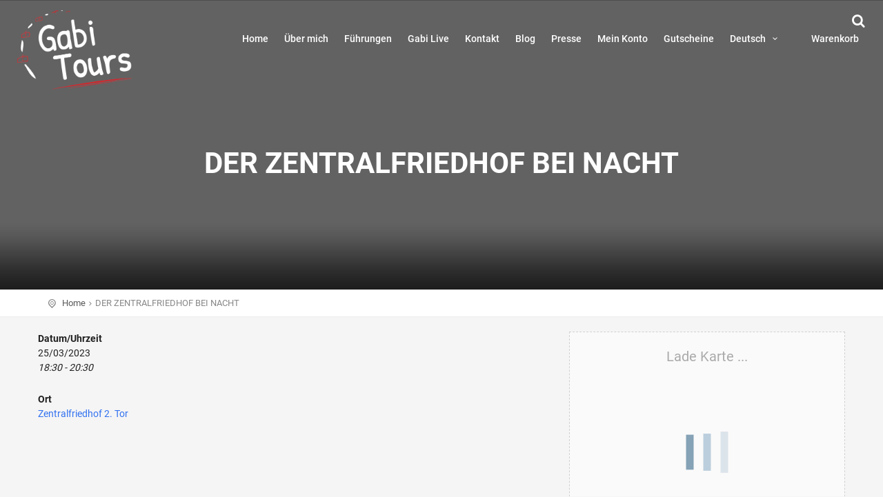

--- FILE ---
content_type: text/html; charset=utf-8
request_url: https://www.google.com/recaptcha/api2/anchor?ar=1&k=6LffcvEpAAAAAGMDUvzMLtYBYUJuMN3Kdl3twCRG&co=aHR0cHM6Ly93d3cuZ2FiaXRvdXJzLmF0OjQ0Mw..&hl=en&v=PoyoqOPhxBO7pBk68S4YbpHZ&size=normal&anchor-ms=20000&execute-ms=30000&cb=io4vdmkj8oj0
body_size: 49374
content:
<!DOCTYPE HTML><html dir="ltr" lang="en"><head><meta http-equiv="Content-Type" content="text/html; charset=UTF-8">
<meta http-equiv="X-UA-Compatible" content="IE=edge">
<title>reCAPTCHA</title>
<style type="text/css">
/* cyrillic-ext */
@font-face {
  font-family: 'Roboto';
  font-style: normal;
  font-weight: 400;
  font-stretch: 100%;
  src: url(//fonts.gstatic.com/s/roboto/v48/KFO7CnqEu92Fr1ME7kSn66aGLdTylUAMa3GUBHMdazTgWw.woff2) format('woff2');
  unicode-range: U+0460-052F, U+1C80-1C8A, U+20B4, U+2DE0-2DFF, U+A640-A69F, U+FE2E-FE2F;
}
/* cyrillic */
@font-face {
  font-family: 'Roboto';
  font-style: normal;
  font-weight: 400;
  font-stretch: 100%;
  src: url(//fonts.gstatic.com/s/roboto/v48/KFO7CnqEu92Fr1ME7kSn66aGLdTylUAMa3iUBHMdazTgWw.woff2) format('woff2');
  unicode-range: U+0301, U+0400-045F, U+0490-0491, U+04B0-04B1, U+2116;
}
/* greek-ext */
@font-face {
  font-family: 'Roboto';
  font-style: normal;
  font-weight: 400;
  font-stretch: 100%;
  src: url(//fonts.gstatic.com/s/roboto/v48/KFO7CnqEu92Fr1ME7kSn66aGLdTylUAMa3CUBHMdazTgWw.woff2) format('woff2');
  unicode-range: U+1F00-1FFF;
}
/* greek */
@font-face {
  font-family: 'Roboto';
  font-style: normal;
  font-weight: 400;
  font-stretch: 100%;
  src: url(//fonts.gstatic.com/s/roboto/v48/KFO7CnqEu92Fr1ME7kSn66aGLdTylUAMa3-UBHMdazTgWw.woff2) format('woff2');
  unicode-range: U+0370-0377, U+037A-037F, U+0384-038A, U+038C, U+038E-03A1, U+03A3-03FF;
}
/* math */
@font-face {
  font-family: 'Roboto';
  font-style: normal;
  font-weight: 400;
  font-stretch: 100%;
  src: url(//fonts.gstatic.com/s/roboto/v48/KFO7CnqEu92Fr1ME7kSn66aGLdTylUAMawCUBHMdazTgWw.woff2) format('woff2');
  unicode-range: U+0302-0303, U+0305, U+0307-0308, U+0310, U+0312, U+0315, U+031A, U+0326-0327, U+032C, U+032F-0330, U+0332-0333, U+0338, U+033A, U+0346, U+034D, U+0391-03A1, U+03A3-03A9, U+03B1-03C9, U+03D1, U+03D5-03D6, U+03F0-03F1, U+03F4-03F5, U+2016-2017, U+2034-2038, U+203C, U+2040, U+2043, U+2047, U+2050, U+2057, U+205F, U+2070-2071, U+2074-208E, U+2090-209C, U+20D0-20DC, U+20E1, U+20E5-20EF, U+2100-2112, U+2114-2115, U+2117-2121, U+2123-214F, U+2190, U+2192, U+2194-21AE, U+21B0-21E5, U+21F1-21F2, U+21F4-2211, U+2213-2214, U+2216-22FF, U+2308-230B, U+2310, U+2319, U+231C-2321, U+2336-237A, U+237C, U+2395, U+239B-23B7, U+23D0, U+23DC-23E1, U+2474-2475, U+25AF, U+25B3, U+25B7, U+25BD, U+25C1, U+25CA, U+25CC, U+25FB, U+266D-266F, U+27C0-27FF, U+2900-2AFF, U+2B0E-2B11, U+2B30-2B4C, U+2BFE, U+3030, U+FF5B, U+FF5D, U+1D400-1D7FF, U+1EE00-1EEFF;
}
/* symbols */
@font-face {
  font-family: 'Roboto';
  font-style: normal;
  font-weight: 400;
  font-stretch: 100%;
  src: url(//fonts.gstatic.com/s/roboto/v48/KFO7CnqEu92Fr1ME7kSn66aGLdTylUAMaxKUBHMdazTgWw.woff2) format('woff2');
  unicode-range: U+0001-000C, U+000E-001F, U+007F-009F, U+20DD-20E0, U+20E2-20E4, U+2150-218F, U+2190, U+2192, U+2194-2199, U+21AF, U+21E6-21F0, U+21F3, U+2218-2219, U+2299, U+22C4-22C6, U+2300-243F, U+2440-244A, U+2460-24FF, U+25A0-27BF, U+2800-28FF, U+2921-2922, U+2981, U+29BF, U+29EB, U+2B00-2BFF, U+4DC0-4DFF, U+FFF9-FFFB, U+10140-1018E, U+10190-1019C, U+101A0, U+101D0-101FD, U+102E0-102FB, U+10E60-10E7E, U+1D2C0-1D2D3, U+1D2E0-1D37F, U+1F000-1F0FF, U+1F100-1F1AD, U+1F1E6-1F1FF, U+1F30D-1F30F, U+1F315, U+1F31C, U+1F31E, U+1F320-1F32C, U+1F336, U+1F378, U+1F37D, U+1F382, U+1F393-1F39F, U+1F3A7-1F3A8, U+1F3AC-1F3AF, U+1F3C2, U+1F3C4-1F3C6, U+1F3CA-1F3CE, U+1F3D4-1F3E0, U+1F3ED, U+1F3F1-1F3F3, U+1F3F5-1F3F7, U+1F408, U+1F415, U+1F41F, U+1F426, U+1F43F, U+1F441-1F442, U+1F444, U+1F446-1F449, U+1F44C-1F44E, U+1F453, U+1F46A, U+1F47D, U+1F4A3, U+1F4B0, U+1F4B3, U+1F4B9, U+1F4BB, U+1F4BF, U+1F4C8-1F4CB, U+1F4D6, U+1F4DA, U+1F4DF, U+1F4E3-1F4E6, U+1F4EA-1F4ED, U+1F4F7, U+1F4F9-1F4FB, U+1F4FD-1F4FE, U+1F503, U+1F507-1F50B, U+1F50D, U+1F512-1F513, U+1F53E-1F54A, U+1F54F-1F5FA, U+1F610, U+1F650-1F67F, U+1F687, U+1F68D, U+1F691, U+1F694, U+1F698, U+1F6AD, U+1F6B2, U+1F6B9-1F6BA, U+1F6BC, U+1F6C6-1F6CF, U+1F6D3-1F6D7, U+1F6E0-1F6EA, U+1F6F0-1F6F3, U+1F6F7-1F6FC, U+1F700-1F7FF, U+1F800-1F80B, U+1F810-1F847, U+1F850-1F859, U+1F860-1F887, U+1F890-1F8AD, U+1F8B0-1F8BB, U+1F8C0-1F8C1, U+1F900-1F90B, U+1F93B, U+1F946, U+1F984, U+1F996, U+1F9E9, U+1FA00-1FA6F, U+1FA70-1FA7C, U+1FA80-1FA89, U+1FA8F-1FAC6, U+1FACE-1FADC, U+1FADF-1FAE9, U+1FAF0-1FAF8, U+1FB00-1FBFF;
}
/* vietnamese */
@font-face {
  font-family: 'Roboto';
  font-style: normal;
  font-weight: 400;
  font-stretch: 100%;
  src: url(//fonts.gstatic.com/s/roboto/v48/KFO7CnqEu92Fr1ME7kSn66aGLdTylUAMa3OUBHMdazTgWw.woff2) format('woff2');
  unicode-range: U+0102-0103, U+0110-0111, U+0128-0129, U+0168-0169, U+01A0-01A1, U+01AF-01B0, U+0300-0301, U+0303-0304, U+0308-0309, U+0323, U+0329, U+1EA0-1EF9, U+20AB;
}
/* latin-ext */
@font-face {
  font-family: 'Roboto';
  font-style: normal;
  font-weight: 400;
  font-stretch: 100%;
  src: url(//fonts.gstatic.com/s/roboto/v48/KFO7CnqEu92Fr1ME7kSn66aGLdTylUAMa3KUBHMdazTgWw.woff2) format('woff2');
  unicode-range: U+0100-02BA, U+02BD-02C5, U+02C7-02CC, U+02CE-02D7, U+02DD-02FF, U+0304, U+0308, U+0329, U+1D00-1DBF, U+1E00-1E9F, U+1EF2-1EFF, U+2020, U+20A0-20AB, U+20AD-20C0, U+2113, U+2C60-2C7F, U+A720-A7FF;
}
/* latin */
@font-face {
  font-family: 'Roboto';
  font-style: normal;
  font-weight: 400;
  font-stretch: 100%;
  src: url(//fonts.gstatic.com/s/roboto/v48/KFO7CnqEu92Fr1ME7kSn66aGLdTylUAMa3yUBHMdazQ.woff2) format('woff2');
  unicode-range: U+0000-00FF, U+0131, U+0152-0153, U+02BB-02BC, U+02C6, U+02DA, U+02DC, U+0304, U+0308, U+0329, U+2000-206F, U+20AC, U+2122, U+2191, U+2193, U+2212, U+2215, U+FEFF, U+FFFD;
}
/* cyrillic-ext */
@font-face {
  font-family: 'Roboto';
  font-style: normal;
  font-weight: 500;
  font-stretch: 100%;
  src: url(//fonts.gstatic.com/s/roboto/v48/KFO7CnqEu92Fr1ME7kSn66aGLdTylUAMa3GUBHMdazTgWw.woff2) format('woff2');
  unicode-range: U+0460-052F, U+1C80-1C8A, U+20B4, U+2DE0-2DFF, U+A640-A69F, U+FE2E-FE2F;
}
/* cyrillic */
@font-face {
  font-family: 'Roboto';
  font-style: normal;
  font-weight: 500;
  font-stretch: 100%;
  src: url(//fonts.gstatic.com/s/roboto/v48/KFO7CnqEu92Fr1ME7kSn66aGLdTylUAMa3iUBHMdazTgWw.woff2) format('woff2');
  unicode-range: U+0301, U+0400-045F, U+0490-0491, U+04B0-04B1, U+2116;
}
/* greek-ext */
@font-face {
  font-family: 'Roboto';
  font-style: normal;
  font-weight: 500;
  font-stretch: 100%;
  src: url(//fonts.gstatic.com/s/roboto/v48/KFO7CnqEu92Fr1ME7kSn66aGLdTylUAMa3CUBHMdazTgWw.woff2) format('woff2');
  unicode-range: U+1F00-1FFF;
}
/* greek */
@font-face {
  font-family: 'Roboto';
  font-style: normal;
  font-weight: 500;
  font-stretch: 100%;
  src: url(//fonts.gstatic.com/s/roboto/v48/KFO7CnqEu92Fr1ME7kSn66aGLdTylUAMa3-UBHMdazTgWw.woff2) format('woff2');
  unicode-range: U+0370-0377, U+037A-037F, U+0384-038A, U+038C, U+038E-03A1, U+03A3-03FF;
}
/* math */
@font-face {
  font-family: 'Roboto';
  font-style: normal;
  font-weight: 500;
  font-stretch: 100%;
  src: url(//fonts.gstatic.com/s/roboto/v48/KFO7CnqEu92Fr1ME7kSn66aGLdTylUAMawCUBHMdazTgWw.woff2) format('woff2');
  unicode-range: U+0302-0303, U+0305, U+0307-0308, U+0310, U+0312, U+0315, U+031A, U+0326-0327, U+032C, U+032F-0330, U+0332-0333, U+0338, U+033A, U+0346, U+034D, U+0391-03A1, U+03A3-03A9, U+03B1-03C9, U+03D1, U+03D5-03D6, U+03F0-03F1, U+03F4-03F5, U+2016-2017, U+2034-2038, U+203C, U+2040, U+2043, U+2047, U+2050, U+2057, U+205F, U+2070-2071, U+2074-208E, U+2090-209C, U+20D0-20DC, U+20E1, U+20E5-20EF, U+2100-2112, U+2114-2115, U+2117-2121, U+2123-214F, U+2190, U+2192, U+2194-21AE, U+21B0-21E5, U+21F1-21F2, U+21F4-2211, U+2213-2214, U+2216-22FF, U+2308-230B, U+2310, U+2319, U+231C-2321, U+2336-237A, U+237C, U+2395, U+239B-23B7, U+23D0, U+23DC-23E1, U+2474-2475, U+25AF, U+25B3, U+25B7, U+25BD, U+25C1, U+25CA, U+25CC, U+25FB, U+266D-266F, U+27C0-27FF, U+2900-2AFF, U+2B0E-2B11, U+2B30-2B4C, U+2BFE, U+3030, U+FF5B, U+FF5D, U+1D400-1D7FF, U+1EE00-1EEFF;
}
/* symbols */
@font-face {
  font-family: 'Roboto';
  font-style: normal;
  font-weight: 500;
  font-stretch: 100%;
  src: url(//fonts.gstatic.com/s/roboto/v48/KFO7CnqEu92Fr1ME7kSn66aGLdTylUAMaxKUBHMdazTgWw.woff2) format('woff2');
  unicode-range: U+0001-000C, U+000E-001F, U+007F-009F, U+20DD-20E0, U+20E2-20E4, U+2150-218F, U+2190, U+2192, U+2194-2199, U+21AF, U+21E6-21F0, U+21F3, U+2218-2219, U+2299, U+22C4-22C6, U+2300-243F, U+2440-244A, U+2460-24FF, U+25A0-27BF, U+2800-28FF, U+2921-2922, U+2981, U+29BF, U+29EB, U+2B00-2BFF, U+4DC0-4DFF, U+FFF9-FFFB, U+10140-1018E, U+10190-1019C, U+101A0, U+101D0-101FD, U+102E0-102FB, U+10E60-10E7E, U+1D2C0-1D2D3, U+1D2E0-1D37F, U+1F000-1F0FF, U+1F100-1F1AD, U+1F1E6-1F1FF, U+1F30D-1F30F, U+1F315, U+1F31C, U+1F31E, U+1F320-1F32C, U+1F336, U+1F378, U+1F37D, U+1F382, U+1F393-1F39F, U+1F3A7-1F3A8, U+1F3AC-1F3AF, U+1F3C2, U+1F3C4-1F3C6, U+1F3CA-1F3CE, U+1F3D4-1F3E0, U+1F3ED, U+1F3F1-1F3F3, U+1F3F5-1F3F7, U+1F408, U+1F415, U+1F41F, U+1F426, U+1F43F, U+1F441-1F442, U+1F444, U+1F446-1F449, U+1F44C-1F44E, U+1F453, U+1F46A, U+1F47D, U+1F4A3, U+1F4B0, U+1F4B3, U+1F4B9, U+1F4BB, U+1F4BF, U+1F4C8-1F4CB, U+1F4D6, U+1F4DA, U+1F4DF, U+1F4E3-1F4E6, U+1F4EA-1F4ED, U+1F4F7, U+1F4F9-1F4FB, U+1F4FD-1F4FE, U+1F503, U+1F507-1F50B, U+1F50D, U+1F512-1F513, U+1F53E-1F54A, U+1F54F-1F5FA, U+1F610, U+1F650-1F67F, U+1F687, U+1F68D, U+1F691, U+1F694, U+1F698, U+1F6AD, U+1F6B2, U+1F6B9-1F6BA, U+1F6BC, U+1F6C6-1F6CF, U+1F6D3-1F6D7, U+1F6E0-1F6EA, U+1F6F0-1F6F3, U+1F6F7-1F6FC, U+1F700-1F7FF, U+1F800-1F80B, U+1F810-1F847, U+1F850-1F859, U+1F860-1F887, U+1F890-1F8AD, U+1F8B0-1F8BB, U+1F8C0-1F8C1, U+1F900-1F90B, U+1F93B, U+1F946, U+1F984, U+1F996, U+1F9E9, U+1FA00-1FA6F, U+1FA70-1FA7C, U+1FA80-1FA89, U+1FA8F-1FAC6, U+1FACE-1FADC, U+1FADF-1FAE9, U+1FAF0-1FAF8, U+1FB00-1FBFF;
}
/* vietnamese */
@font-face {
  font-family: 'Roboto';
  font-style: normal;
  font-weight: 500;
  font-stretch: 100%;
  src: url(//fonts.gstatic.com/s/roboto/v48/KFO7CnqEu92Fr1ME7kSn66aGLdTylUAMa3OUBHMdazTgWw.woff2) format('woff2');
  unicode-range: U+0102-0103, U+0110-0111, U+0128-0129, U+0168-0169, U+01A0-01A1, U+01AF-01B0, U+0300-0301, U+0303-0304, U+0308-0309, U+0323, U+0329, U+1EA0-1EF9, U+20AB;
}
/* latin-ext */
@font-face {
  font-family: 'Roboto';
  font-style: normal;
  font-weight: 500;
  font-stretch: 100%;
  src: url(//fonts.gstatic.com/s/roboto/v48/KFO7CnqEu92Fr1ME7kSn66aGLdTylUAMa3KUBHMdazTgWw.woff2) format('woff2');
  unicode-range: U+0100-02BA, U+02BD-02C5, U+02C7-02CC, U+02CE-02D7, U+02DD-02FF, U+0304, U+0308, U+0329, U+1D00-1DBF, U+1E00-1E9F, U+1EF2-1EFF, U+2020, U+20A0-20AB, U+20AD-20C0, U+2113, U+2C60-2C7F, U+A720-A7FF;
}
/* latin */
@font-face {
  font-family: 'Roboto';
  font-style: normal;
  font-weight: 500;
  font-stretch: 100%;
  src: url(//fonts.gstatic.com/s/roboto/v48/KFO7CnqEu92Fr1ME7kSn66aGLdTylUAMa3yUBHMdazQ.woff2) format('woff2');
  unicode-range: U+0000-00FF, U+0131, U+0152-0153, U+02BB-02BC, U+02C6, U+02DA, U+02DC, U+0304, U+0308, U+0329, U+2000-206F, U+20AC, U+2122, U+2191, U+2193, U+2212, U+2215, U+FEFF, U+FFFD;
}
/* cyrillic-ext */
@font-face {
  font-family: 'Roboto';
  font-style: normal;
  font-weight: 900;
  font-stretch: 100%;
  src: url(//fonts.gstatic.com/s/roboto/v48/KFO7CnqEu92Fr1ME7kSn66aGLdTylUAMa3GUBHMdazTgWw.woff2) format('woff2');
  unicode-range: U+0460-052F, U+1C80-1C8A, U+20B4, U+2DE0-2DFF, U+A640-A69F, U+FE2E-FE2F;
}
/* cyrillic */
@font-face {
  font-family: 'Roboto';
  font-style: normal;
  font-weight: 900;
  font-stretch: 100%;
  src: url(//fonts.gstatic.com/s/roboto/v48/KFO7CnqEu92Fr1ME7kSn66aGLdTylUAMa3iUBHMdazTgWw.woff2) format('woff2');
  unicode-range: U+0301, U+0400-045F, U+0490-0491, U+04B0-04B1, U+2116;
}
/* greek-ext */
@font-face {
  font-family: 'Roboto';
  font-style: normal;
  font-weight: 900;
  font-stretch: 100%;
  src: url(//fonts.gstatic.com/s/roboto/v48/KFO7CnqEu92Fr1ME7kSn66aGLdTylUAMa3CUBHMdazTgWw.woff2) format('woff2');
  unicode-range: U+1F00-1FFF;
}
/* greek */
@font-face {
  font-family: 'Roboto';
  font-style: normal;
  font-weight: 900;
  font-stretch: 100%;
  src: url(//fonts.gstatic.com/s/roboto/v48/KFO7CnqEu92Fr1ME7kSn66aGLdTylUAMa3-UBHMdazTgWw.woff2) format('woff2');
  unicode-range: U+0370-0377, U+037A-037F, U+0384-038A, U+038C, U+038E-03A1, U+03A3-03FF;
}
/* math */
@font-face {
  font-family: 'Roboto';
  font-style: normal;
  font-weight: 900;
  font-stretch: 100%;
  src: url(//fonts.gstatic.com/s/roboto/v48/KFO7CnqEu92Fr1ME7kSn66aGLdTylUAMawCUBHMdazTgWw.woff2) format('woff2');
  unicode-range: U+0302-0303, U+0305, U+0307-0308, U+0310, U+0312, U+0315, U+031A, U+0326-0327, U+032C, U+032F-0330, U+0332-0333, U+0338, U+033A, U+0346, U+034D, U+0391-03A1, U+03A3-03A9, U+03B1-03C9, U+03D1, U+03D5-03D6, U+03F0-03F1, U+03F4-03F5, U+2016-2017, U+2034-2038, U+203C, U+2040, U+2043, U+2047, U+2050, U+2057, U+205F, U+2070-2071, U+2074-208E, U+2090-209C, U+20D0-20DC, U+20E1, U+20E5-20EF, U+2100-2112, U+2114-2115, U+2117-2121, U+2123-214F, U+2190, U+2192, U+2194-21AE, U+21B0-21E5, U+21F1-21F2, U+21F4-2211, U+2213-2214, U+2216-22FF, U+2308-230B, U+2310, U+2319, U+231C-2321, U+2336-237A, U+237C, U+2395, U+239B-23B7, U+23D0, U+23DC-23E1, U+2474-2475, U+25AF, U+25B3, U+25B7, U+25BD, U+25C1, U+25CA, U+25CC, U+25FB, U+266D-266F, U+27C0-27FF, U+2900-2AFF, U+2B0E-2B11, U+2B30-2B4C, U+2BFE, U+3030, U+FF5B, U+FF5D, U+1D400-1D7FF, U+1EE00-1EEFF;
}
/* symbols */
@font-face {
  font-family: 'Roboto';
  font-style: normal;
  font-weight: 900;
  font-stretch: 100%;
  src: url(//fonts.gstatic.com/s/roboto/v48/KFO7CnqEu92Fr1ME7kSn66aGLdTylUAMaxKUBHMdazTgWw.woff2) format('woff2');
  unicode-range: U+0001-000C, U+000E-001F, U+007F-009F, U+20DD-20E0, U+20E2-20E4, U+2150-218F, U+2190, U+2192, U+2194-2199, U+21AF, U+21E6-21F0, U+21F3, U+2218-2219, U+2299, U+22C4-22C6, U+2300-243F, U+2440-244A, U+2460-24FF, U+25A0-27BF, U+2800-28FF, U+2921-2922, U+2981, U+29BF, U+29EB, U+2B00-2BFF, U+4DC0-4DFF, U+FFF9-FFFB, U+10140-1018E, U+10190-1019C, U+101A0, U+101D0-101FD, U+102E0-102FB, U+10E60-10E7E, U+1D2C0-1D2D3, U+1D2E0-1D37F, U+1F000-1F0FF, U+1F100-1F1AD, U+1F1E6-1F1FF, U+1F30D-1F30F, U+1F315, U+1F31C, U+1F31E, U+1F320-1F32C, U+1F336, U+1F378, U+1F37D, U+1F382, U+1F393-1F39F, U+1F3A7-1F3A8, U+1F3AC-1F3AF, U+1F3C2, U+1F3C4-1F3C6, U+1F3CA-1F3CE, U+1F3D4-1F3E0, U+1F3ED, U+1F3F1-1F3F3, U+1F3F5-1F3F7, U+1F408, U+1F415, U+1F41F, U+1F426, U+1F43F, U+1F441-1F442, U+1F444, U+1F446-1F449, U+1F44C-1F44E, U+1F453, U+1F46A, U+1F47D, U+1F4A3, U+1F4B0, U+1F4B3, U+1F4B9, U+1F4BB, U+1F4BF, U+1F4C8-1F4CB, U+1F4D6, U+1F4DA, U+1F4DF, U+1F4E3-1F4E6, U+1F4EA-1F4ED, U+1F4F7, U+1F4F9-1F4FB, U+1F4FD-1F4FE, U+1F503, U+1F507-1F50B, U+1F50D, U+1F512-1F513, U+1F53E-1F54A, U+1F54F-1F5FA, U+1F610, U+1F650-1F67F, U+1F687, U+1F68D, U+1F691, U+1F694, U+1F698, U+1F6AD, U+1F6B2, U+1F6B9-1F6BA, U+1F6BC, U+1F6C6-1F6CF, U+1F6D3-1F6D7, U+1F6E0-1F6EA, U+1F6F0-1F6F3, U+1F6F7-1F6FC, U+1F700-1F7FF, U+1F800-1F80B, U+1F810-1F847, U+1F850-1F859, U+1F860-1F887, U+1F890-1F8AD, U+1F8B0-1F8BB, U+1F8C0-1F8C1, U+1F900-1F90B, U+1F93B, U+1F946, U+1F984, U+1F996, U+1F9E9, U+1FA00-1FA6F, U+1FA70-1FA7C, U+1FA80-1FA89, U+1FA8F-1FAC6, U+1FACE-1FADC, U+1FADF-1FAE9, U+1FAF0-1FAF8, U+1FB00-1FBFF;
}
/* vietnamese */
@font-face {
  font-family: 'Roboto';
  font-style: normal;
  font-weight: 900;
  font-stretch: 100%;
  src: url(//fonts.gstatic.com/s/roboto/v48/KFO7CnqEu92Fr1ME7kSn66aGLdTylUAMa3OUBHMdazTgWw.woff2) format('woff2');
  unicode-range: U+0102-0103, U+0110-0111, U+0128-0129, U+0168-0169, U+01A0-01A1, U+01AF-01B0, U+0300-0301, U+0303-0304, U+0308-0309, U+0323, U+0329, U+1EA0-1EF9, U+20AB;
}
/* latin-ext */
@font-face {
  font-family: 'Roboto';
  font-style: normal;
  font-weight: 900;
  font-stretch: 100%;
  src: url(//fonts.gstatic.com/s/roboto/v48/KFO7CnqEu92Fr1ME7kSn66aGLdTylUAMa3KUBHMdazTgWw.woff2) format('woff2');
  unicode-range: U+0100-02BA, U+02BD-02C5, U+02C7-02CC, U+02CE-02D7, U+02DD-02FF, U+0304, U+0308, U+0329, U+1D00-1DBF, U+1E00-1E9F, U+1EF2-1EFF, U+2020, U+20A0-20AB, U+20AD-20C0, U+2113, U+2C60-2C7F, U+A720-A7FF;
}
/* latin */
@font-face {
  font-family: 'Roboto';
  font-style: normal;
  font-weight: 900;
  font-stretch: 100%;
  src: url(//fonts.gstatic.com/s/roboto/v48/KFO7CnqEu92Fr1ME7kSn66aGLdTylUAMa3yUBHMdazQ.woff2) format('woff2');
  unicode-range: U+0000-00FF, U+0131, U+0152-0153, U+02BB-02BC, U+02C6, U+02DA, U+02DC, U+0304, U+0308, U+0329, U+2000-206F, U+20AC, U+2122, U+2191, U+2193, U+2212, U+2215, U+FEFF, U+FFFD;
}

</style>
<link rel="stylesheet" type="text/css" href="https://www.gstatic.com/recaptcha/releases/PoyoqOPhxBO7pBk68S4YbpHZ/styles__ltr.css">
<script nonce="PyqanMhedHTIbBFELpDL8Q" type="text/javascript">window['__recaptcha_api'] = 'https://www.google.com/recaptcha/api2/';</script>
<script type="text/javascript" src="https://www.gstatic.com/recaptcha/releases/PoyoqOPhxBO7pBk68S4YbpHZ/recaptcha__en.js" nonce="PyqanMhedHTIbBFELpDL8Q">
      
    </script></head>
<body><div id="rc-anchor-alert" class="rc-anchor-alert"></div>
<input type="hidden" id="recaptcha-token" value="[base64]">
<script type="text/javascript" nonce="PyqanMhedHTIbBFELpDL8Q">
      recaptcha.anchor.Main.init("[\x22ainput\x22,[\x22bgdata\x22,\x22\x22,\[base64]/[base64]/[base64]/[base64]/[base64]/[base64]/[base64]/[base64]/[base64]/[base64]\\u003d\x22,\[base64]\\u003d\x22,\x22w75hwqfDlsOaS8OXw5rDl8OyYMOvdMO8Y8Kwwo3DvHDDrDspWh8Ewr/Cl8K/[base64]/wqozwrMSwoAYw4nDo0rCu8OzRMKmDMO4IQvDqsKlwphDHGLDvUp6w4Now4zDon8lw6wnT2t6c03CrD4LC8KFAMKgw6ZKTcO7w7HClsO8wponBhjCuMKcw6rDqcKpV8KEPxBuCkc+wqQ/w7kxw6tCwojChBHCkcKRw60iwrRQHcOdESnCrjl0wo7CnMOywp7CtTDCk2A0bsK5WsKoOsOtWMKfH0HCvzMdNxEgZWjDqC9GwoLCsMO6XcK3w5ckesOIF8KNE8KTdlZyTxxBKSHDpHwTwrB9w4/DnlVNS8Kzw5nDhcOlBcK4w5llG0EFJ8O/wp/CvgTDpD7Cr8OCeUN3wqQNwpZVd8KsegPCiMOOw77CuSvCp0pGw4nDjknDrg7CgRV1wpvDr8OowocWw6kFWMKyKGrClcKqAMOhwp/DkwkQwr7DmsKBATscRMOhMHYNQMOLX3XDl8Kgw7HDrGt9DwoOw7nCkMOZw4RhwonDnlrCljh/w7zCqCNQwrg2XCUlTUXCk8K/w6rClcKuw7I8HDHCpwBQwolhMMKbc8K1wqnCkBQFeirCi27Dh2cJw6kIw4nDqCtEWHtREMKww4pMw7JowrIYw4TDlyDCrSjChsKKwq/Dkig/ZsK0woHDjxkofMO7w47DncKtw6vDokHCkVNUZcOlFcKnMcKxw4fDn8KgJRl4wonCpsO/[base64]/[base64]/CqiLDhANKEsKMBMKAw5nDgcKew6LDjsKgdsK1w7LCsW3DtTfDhxtQwpRcw6Q8wrl3JcKvw6HDs8O+LsKmwqjDmnDDuMKeRsOzwqbCvMOfw7XCrMKhw49Jwr4kw4VJXg/Cg1XDhkIMZ8K9ZMKwV8KJw5/Dti9Ow5RzQzrCgQAxw5IuUT/Dg8K+wpPDkcKowqTDqztrw5/Ck8OkKsOsw5d1w4Q/[base64]/DpMOWwoXDkTzDp2RwwpwbccKWZ8OVQSpNworDtgfCm8OALDrCsE5ewqvDu8O9wo0GPcOCaH/ClsKoZTHCt09AQ8OjKsK/[base64]/Do33DgsKCKlQ7wpdOw74yYsOuwqxzd3PCqDBFw50kbsO7fVnCnTPChibCp2BoOsKSJ8KLXMOLKsO2esO3w7UhH3Z4ITTCjcOgRh/DmsKmw7XDlT/CusOIw5hQSifDrEbChn1VwqcfUMK3aMOPwrlJcUIzXcOkwoFSGsOoayHDiQ/DtDsNKwkST8KWwp5kWMKdwrVtwrVDw4bChHhfwrt7VDfDjsOpXcOwDCzDrjlzKnDDqnPCjMOqecOHERMuc1nDkMOJwrTCvg/CtzYVwqTClRzCvsK4w4DDjsOyPcO3w63DrsKpbA0rPMKzw7nDmENzw5DDk03DsMOjC1/[base64]/CqxF5wrTDnMOJJMKNSMOMMjzDgkTCicOvOsOlwo59w7rDrcKXwobDhz4aMcOoBn3Cu1TCmgPCn2LDqCgUwpAXG8K5wo3DtsOvwoZQIhTCoFMfaH3DpcONIMKaeBodw54OQsK5bsOnwo3CuMOPJDXDi8KJwofDuQZLwp/[base64]/CqMOdwoBZwqvDqTXDkH8wKBEkfmbDpsK4w5UZekEhw5jDu8K0w4/DuUnCqcO/VG0YwrrDvkU0XsKYw6rDoMOZV8O1G8Onwo7DvAxUBWzCljrDg8OAw6XDjnXCiMKSJj/CpMOdwo08fCrCi3nDpVjCpSPCoS4Jw7TDkGYHbTkcFsKUdRk5dxfCj8OdXVZVRsO/SMK4wpYKw4tnbsKpXFAPwq/[base64]/CrcOqwqYIQsOYwpg5w6dxBsO0LUsjb8OTwqhgWU8/wqp2U8KwwqAEwpAmPcO2aDzDr8Orw50Zw4PCqMOCJsKiwop7FMKVQUfCpHXCp1vDmFNVw7dYeTNRGFvDvjsqcMOXwqJCwp7CkcKAwrvChXQ7N8OLasOKdVpEJ8ODw4AewqzCiC5+wrozwpFrw4bCgll5KxJ7DcKuw4LDhizClcOGwovCjSHCtl/DpUQbwpTDrDJHwpvDpD4AK8OdJ04WGsKed8KkOCrDlMKHMMOVw4nDp8K2IU1UwroKMA54w6IGw5fCr8OGwobCkzXDocKpwrVrTsOcb3PCg8OQe2p8wrjCm0fCqsKsEcKmWltpNjnDvsOkw4/Dl3PCmzfDl8OEwpUQecKxwrfDoRDCuxE6w6dPJ8Kww4HCmcKkwovCrsO4exPDgMOAXxjCkQgaNsKkw6hvAGVDGBQQw6pow7o6RH8RwrDDl8OlRnvCrGI8EsOKTH7DrsKqKMKfwr1wOnPDi8KxQX7Cg8K8G31rSsOGN8KAR8K+wpHCrsKSw55tW8KXXMKOwppeM2/DksOfanrCpGF4wrggwrNPTSLDnHNswpwcNxbCuSLDncOAwqUFw4VECcKlEsKUW8OtZ8KEw4/CtsOqw4fCmj87woYLdX89clQ5G8OKHMK3K8KXBcOwXCANwp4wwoDCqcKZM8ODZcOTwoUYQ8Oqw7R7w5TCtsOHwr5Nw4QAwqbDhUU8RzfDq8OHecKswpnDucKQPcOnWcOKNRvDnsK1w6rDkhB7wpPCt8KwNsOFwolqDMO2w6nClgl2HwY/[base64]/[base64]/CgsOvwrEBwofCiVDDvkZDwrLDqDzCtGvDosKWUsOMw5PDgFZLLk3DgkEnL8O1c8OyS1ECE0fDnxAFcnnDkD9kw4ktwr3Ck8OcQcOLwrLCvcOgwpXCukNQI8KeR3PCjC08w53Cg8K/fmAeecKGwqUOw7EoDiTCmcKYecKYZGbCimnDpcKYw7FzEnkPXH1hw4MawoRAwpHDpcKvw5zCkgfCkxlPVsKuwpw8DjLCpcOowq5icS1jwpAeacKHfDHDqFkYw7nCqy/[base64]/ClTvDgkDChcOIw6TCgsK4wpTCm3zDisKXw6rCqMOvUcKnUmg0eVRhEgXDqEobwrjCg0LCvMKUcS0XK8KGUATCpkTCi3bCt8ODJsKrLB7DvMOoOA/[base64]/DqADCsVjDrxLDshI6wp3CqMKYwoPCsDA+PDAMwrxvPcKFwqsMwrXCpwnDjg7DgXVHV3jCv8Kvw4/DpMOSVCrChm/CmWbDvCXCk8KoYsKHOsOpwpUTGsOfw5c6TcOuwoobQ8K0w6lyeilZVDnDq8OMGzjDlyHDg0rChSHDhGEyMsKkS1cjw4/DqMOzw4Rsw6pCTMOZXy/Dig3ClMKrw69uSUDClsOuwq8/cMO9w5LDsMO8TMOHwpDCgy4dwo/Dln1af8OEwrHCoMKJD8KRLMKOw5AAUMOew64CQsK/[base64]/ClsOMXQA/w6tObzE8w7tQHMKkw6N0wqJjwrxtcsKtMsKiwpR5TyJnE3PCshBFAUfDvMKWJsKDH8OkVMK5Xnc8w7oxTnnDnGzCh8OPworDqMO7w6xRHm/CrcO2JGrCjA5gOwVNPMKxQ8OIWMKbw7zClxTDoMORw6bDumU9GSNUw6DDk8OMKMO0RcKMw5skw5jCt8KgUsKAwpI+wqLDqRIGPCRmw6/DqBYJFsOtw68cwqXCn8O2TD0BE8OqG3bCuwDDjMO9VcKMHxvCu8OzwprDlT/[base64]/DpEfDgyRRF8KqAMKuw7XDq8KUwoLDu8O6w4bDocOcVsOSHl0tF8KhcWLDr8Onwqo+XW1PBEvDvMKmw5/DljJCwqhAw6sPa0TCj8Oow5TCv8K8wqEFGMKhwqrChlvDocKrBRoewoXCok4vHMO/w4INw7E2CMK1TT9mew5fw6BrwqPCsiZXwo3CjMObFDzDtcKGw4HCo8O5wqLCvcOowq58wpECw7LDql8CwrLCnnBAw6TCk8KKw7dBwpjCpEMGwo7ClDzCg8Kow5VWw4ModcKoMD1Hw4HCmTXCiijDlGHCpw3ClcOFIgR6wqk/[base64]/Dn8Omw4jCvMOyPQZLw4kzwpvCtMKhwoEIGcO6M0XDs8ORwpDCgcOtwqzCqQjDswbCtMOew6/DtsOtwo8ZwqdmFMOTwpUhwqBWScO3woQWGsKyw7hCTMKwwopnwqJEw5zCkA7DqFDDoHLCmcO7asKpwo90w6/[base64]/[base64]/ChyTDkEvCkXRya38iBVDDi8KUEMOYLkhtLmXDpCx1DgwTw4EPcxPDgigJPCTCjjVowp9gw5lnYMKVOMOnwrTDnsO0YcKdw4k4LAQ2S8Kyw6DDm8OCwqhJw4kKw5/CqsKKGMOswqQ/Y8Kewo45w7XCnMOww5ttEsK6FMKgYcO2wodMw61Jw5Jaw4/Dkw0Qwq3Cj8Kuw7dXB8K3ND3Ch8KjVTzCnGHDu8ObwrLDlDIXwrHCl8O0TMOQXMKHwpQgXyAkw4nDt8KowoM5ahTDv8OJworChX8uw7DDscOmCFPDvMKFAx/Cn8OsHj7CnmwGwp7CmiTDok5+w7s+OcO4dnl/wovCn8K+w4/Ds8Kkw4bDlmNqE8KSw4zCkcK/ZUtww5jDjz1vw5/DuhYTw6PDmsKHDD3DrzLCusKXHxp6w4zCtMKww7Apw4zDgcOcwrQowqnCm8K3Kw5qbwQNMcKhw7TCtH4Iw5ZSLgvDtsOgVMOiEMOlAjFnwobDtEdfwrDClALDrsOow4AWYsO+wrpUZcKnacKww4AUw7PDscKLXB/[base64]/BWtiH8K8w5TDqGQTbQnCj8KicwLCosKvwrZzwoXCtDfDkH7CrAjDiE/Cn8KCFMK6DMOfTMOoOsOgSEcBw6dUwoVKXsKzJcO+AH84w4/CsMOBwrvDvB43w69aw47DpsKwwrAgFsORwoPComjCihnDmMOvwrZ9VcOUwpUjw7zCkcOHw4jCnlfDoTwNdsOHw4FVSMKAIcKvSCxaRnZ1w5HDqsKzVEY2W8O6wpsPw5Rjw7kXJRBmRTAGVcKvc8KZwrzCjMKTw43CkGjDvcO/OcKFD8OvW8KpwpHDjMONw4bDpWzCtighHXdBSxXDuMKDQsOhAsKQOcO6wqMZIn5+SnLCoyPCl04WwqzDqGN9csKqw6LDucKWwoIyw4JLwqfCssKewr7Dn8KQAcKpw7nCjcO2wrQYNT7CusKmwq7Cp8O+MDvDr8OzwpbCg8KGfA/CvgQywqUKJ8KpwrnDnQdbw44LY8OIbVEfRHRGworDu0wxBcKXa8KceDQbUXhlaMOHw7TCmsOjLMK7HRE2JH/Cp38OSAnDsMKWwovDo1bCqlrDtcOOworClifDnhfCqsOmPcKPFMKRwq7CksOiAcKwZcOjw5rCnTTDn0bChVFsw4nCncO2MAlYwp/Dvy9uwqUew5Juw6NQC20JwoUhw69Mfwtmd2nDgkrDo8OiJiRnwoccX03Ckm86fMKDO8O3wrDCiA7CpMO2worCvMOgYMOEHCPCkS1Gwq7DshTDpMKHw5o1wo/CpsKOIAjDmSwYwrTDtS5adj/DlsOEwr5fw6bDpBcdOsK3w481wqzDlsK7wrjDvV0bwpTCnsOhwqFdwoJwOsO5w4nChcKsEcOTNMKWw73CqMK4wqsEw5HCl8KWwoxqa8OtOsO5CcOxw5zCuWzCp8OMNHvDmn7CtHItw5/Ct8KuUsKkwqkXwpwnY0MSwooTVcKfw41PAmczwr8xwrrDjBvDgMK6PFk2woTCgg9uJcOOwqHDkcObwrTDpV/Dr8KFHwdLwqvDtk9zIMOWwrVBwpfDoMOtw617w6xKwpzCoXoTYinCnMOBAA9vw6TCr8KwBl5Fw63CgWjDlSg4HijCrUoAMTvCiUvCvGRjQ2DDjcOpw5TCsEnCvlUQWMOww5U1VsO/wok9woDClcOGGSdlwozClV7CuU3DgkrCuyUmEsOVacOPw6gBw6zDp01wwoTCgcOTw4DCqA/DvQdsPknCusO4w4NbDkMVUMKfw5jCv2bDjG13JiXDkMKqw7TCssO9esONw7fCvSEAw7RmWm1zAljDksOkUcKsw6R8w4jCixHDt1LDgmpyV8KlaXYgaHE7d8K/LMOaw7bCiDjCjsOTw4QcwrjDhCbCjcOOc8OPXsOWCmMfaX4GwqMVUnPCgsKJflAsw5TDgXRubMOTRRLClR7CsTQrAsOtYnHCmMO1w4XChCwfw5DDmVVfYMOqAHwLZnDCmMK8woBmdR/DksOWwpbDhsKHw5ozw5bDo8Obw6/CjnvDrMKxwq3DgWvChMKdw5fDkcOmDFnDg8K6L8OUwq0ZG8KrXcO9T8KsN3pWwqg1acKsC3LDhjXDo0fCiMO2OyrCglnCicOfwo7DhBvChMOWwq02FW0/wrRdw5ofwqrCg8OHRcOnBcKeLyPDqcKDT8OEYwhRw4/[base64]/BGIELMKVwrXCjcOdesOtNsOuwrwAOcKMw4XDjMKvURwswpPDswZnVk5bw63CgMOjKsOBT0/ChHluwq5cGHbCu8Khw6xIeWFQC8OmwqQQecKSN8KJwpF3woVAayTCmAVzwqrCkMKaAEgaw744wo8xfMK/w7rDilLDh8OdW8K6woXCs0VvLhzCk8KywrTCuk/Dlmg8w7JAOnTCm8KbwpE5YsOJLcK7XF52w4/CiFZJw4pmUE/CiMOMLGBnwrV3w6LDpMOCw5gTw63CqsOUe8O/wpsuV1tBDxV8VsOxBcKzwrwiwp0mw6duf8Kse3NBVzMQw7bCqRPDnMOOVT8CDT5Iw47CoV9KOUFXN0fDllfCgxQtY0IDwqbDnEvCgjJeS1MEUFYjGsKow5MIcRfCk8O3woQBwrslVsOpPMKrBDxKL8OnwoQDw4lQw4fCqMOYQcOMJW/DmcO3GMOlwr7Co2RMw5nDs2/CgjfCscKxw6LDqMOOwppnw649OwwYwpd/WwRhwr/Dj8OUNsKdw6jCv8KXw7EDNMKwGDlew7wRHsKZw7pjw69rVcKBw4VUw7A8woLChMOCC1nDnCrCu8KOw5nCizdENcObw6vDugBIHkzDgkMrw4IEV8O/w5tEc0vDo8KaDxRwwocnS8Obw6fClsKOI8KTW8K2w4zDtcK9Ri9jwrERbMK4QsOmwobDrSrCn8OKw5DCkQkyKMKfLRLCrl0Sw593KnkXwr3DuF9Pw5zDp8OMw4kxXsKlwpfDgMKnO8OEwprDiMOpwoDCiCzCqFJbRVbDgsKSEWNUwpbDvsKbwpMew7/DiMOkw7fCkERgTWEMwosKwpvCpT9/w40iw6c4w6rDgcOYd8KqVMK2wrnCmsKZwqjCo1F+w5TCoMOPRSAZNsOBBATDoBHCpXvCh8OdSMK8w7HDu8OQawTCjMKLw78MMcK1w7LCj2nCnsOuaCvDjV/DjyPDllfCjMObwq1hwrDCuQLCmlc7wr4CwoULb8K6UMO4w5xKw7Z+wp3CmXDDo08QwrjDm3zCvg/DoikSw4PDk8OnwqQEdy3DrE3CqcOuw4Ngw53DlcKdw5PCgGzDsMKQwqPDr8Ohw65JPh7CsnnDmwEATUHDiEZgw7EZw4jCrFDCvGjCisK6wqXCjyMWwpTCk8O0wrcYQcOVwplPKx7DuGV9HMKxw59Ww4zDqMO+w7nDvMOoEDnCmMK/wojCgC7Di8O/FcK+w4DCrMKgwpPDtxEHZsK9VXAww44awq9qwq4aw7FMw5/[base64]/[base64]/DisOCwpZywp0Lwr4Lw6kydcK3CsOHZ3bDv8KjNVMPYsO9w7AHw4XDsE/CnjR3w6fCrcOXwrl0AMKmCkbDs8OrPMOTVTbCiFXDuMKKVwFsCgjDkMOXWXzCg8OUwr7DhxfCgh7DqMKzwr1teiMIIMO9XWpYw7EGw7RDRMKyw4wfT1LDrsKDw5nDv8OGJMOrwqFOTiHCkG/[base64]/ChxbDvBcsQCxJIMO8L8Oiw7g+w4JRN8OiwpvDrU8lPFrDn8KUwot/OsKQRGfDnsO8w4XCt8K2wrIawpVDbyRMV3HDjyDCgn/CkyrCssOwP8O7CMO8FmrDnsOMSATDuXZxDULDscKIbcOtwpUUElgiSsKTTMK2wrIWR8KRw6bDg0csHiTCsR5Jwpgrwq/CkWbDty1Ew7JWwoTClUXDqcKYTsKIwo7CpDcKwpfDnVR8RcKjfGYSw6pQw7wmw65cwpdLccOoOsOzRcOTf8OObMOBwq/DmEPCuHHCgMKaw5rDgsKWfjnDrzonw4rCicKQwqvDlMKOLDA1wpsHwonCvBE/DsORw53CjxEMw41Bw6UsR8OkwpnDrSIwbFQFEcKgOsO6wogDBsO2elbDicOOGsOtC8KNwpUdTcOqSsKtw4ZvZTHCp3zDqRx/w4BxWFPDhMKYeMKCw5oBcMKHEMKeF0LCkcOtZ8KSwrnCq8KGI01kwo1MwrXDm3VEwr7Dl0dUw5XCp8KdAWNAOjwKZcOkF0PCoEFkUD5MGybDsS7CrMOPMW0+w6ZAQ8OIZ8KwecOzwpBNwo/Dp1N1BAPCtjdAUn9mw5dVSwXDisOvakHCmXJFwq8UMAgpw6fDusOAw6rDisOfw7dww5vDjR5twrDCjMOwwrLClcKEGBRXAMOOSCHCgMKKWsOoMjLCqSAow7jCrMORw4XDqsKyw5MUX8OfIj/[base64]/DmHfCqRjCj8KWW8OpA8OvR2ZhwqLDvgt7wqDCkg52BcO2wpMrWXM2wqPCj8OXLcKocE5XWl3DscKcw5xJw4HDhFbCrVnCpQXDumR/wqPDscOQw6wsI8Ocw7rChsKGw6E1YcKzwofCg8OnTcKIQ8ONw6FvNg5qwrTCkmzDusOuR8Ofw7oBwo51GcOeXsOswq4hw6AhUQPDiBhsw4fCvgUNw6cgHiPCo8K5wpHCvRnCgmJtMMOadH/ChsOMwr7Ds8OLw4fCgQAVZsKKw58hTgbDjsO9w5webA0Vw6bDjMKLNsOHw5VBWwfCqMKfwrg1w7VuFMKDw5zDkcOowr/DrsOGXXzDpX5ZFEzDp25TUBcSfMOFwrc/[base64]/CssKywrhPwrnCicOjDcKLwqXCtMOUw7oKRcKKw6gtSSfDtzgHfMKkw5bDosO2wosKXnzCvX/DqMODUkzDmyN8dcKIIX7DnsOwUsKYNcO1wqlkI8OzwoLCrcOIwozDhBBtFhHDhyUfw5BHw7oLHcK8wqXCpsO1w78iw43DphdYw4DDnsKVw6/DqTNWwpJpw4RIE8O1wpTCjDjCpwDCnsOvTMOJwp/CqcKcVcOnwqnDn8OSwqcQw4dXWmzDucKvEAZIw5PCl8OJwpzCt8KcwqFcw7TCgMODwr8Kw67CqcOFwrrDucODKgotZQDDqcKeA8KwVC7DiAUVEHfCgQFMwobCuHLCl8O2woJ4wr4TaBs5W8KPwo03P0VrwqbCjD4+w7fDk8OQKT1vwrdkw6DDksOcRcOSw43DpEk/w6nDpsOjJHXChMKaw4LCmRJZBmB6w4dqEcKSVnzDpijDtMO8dMKEHsK8wprDoCfCiMOSesKgwpLDmcK/AMOLwopjw6/[base64]/w5ZYPcK3wo/CoCdZXMO5w47DpCTCjXI/[base64]/HMKkCsOTFMOtLMOiL8OlwonDmsO7DlfCohtxw4LCmsKsQMKow4NVw4bDhcKhIgBpTMOFw77CtMOFUwwbeMOMwqUpwpbDsnLClMOEwq5wW8KVPMOPE8K8w6/[base64]/CoMKww47DpAjCqcKKYjkyw4HDuj8BWAd/[base64]/[base64]/[base64]/[base64]/wqfDoMOmwrPCkcOww4chw4rCpMKOI8OEP8OcXiPDh1fChMKPWDDCl8OkwqbDgcONC2czKCMrw5VWwrxgwpFPwr5uV0bDjnLCjQ7CnjhwTsOVInslw5AFw4DDmAzDtsKsw7BLb8K3UwzCjAPDicK6Uw/Cm3nCmkY0T8OjBXkudw/DtMODw7JJw7ATS8Kpw7/Cpj7CmcOCwoIzw7rCkFrDtko2QjPDlVpQTMKyM8KVJMOPV8OLNcOAaDrDu8K9D8Otw7nDj8KgAMKKw6UoJG7ColfDrX/[base64]/Du8KUbyc5wplxeMO1worCr8OUwro3wopew4/ChcKyO8OrPmkXMsOvwp0kwq/[base64]/DssOBw77DhV4kGcKnwpgZTnEYcj4jw5/CpVDCuEBqM0bDi1jCg8Kww6fDsMOkw7vCgUxFwoXDul/[base64]/[base64]/DqGUkMsK+bFzCtsOueSRKecOYw4HDj8ObMEg4woPDmgHDlMKQwprCl8Klw6M/wrfCoAMkw7pgwoVvw4A2cwvCrMOfwoVhwrFWKEAQw6hEN8OLw6nDlABBfcOvTcKWKsKWw4LDkcO5K8KXAMKKw5bChw3DvALCuxLClMKUwoHCrcO/El/DrRlOT8OGw6/CqndGRitRSUAXS8OUwotjLjEjLhFkw7kSw5MJwqlVL8K3w4c5XsKVwq01w4fCncOxFCpSGCLDtw9/w5XCisOSLVQEwoVcDsOKwpfCugDCrmYyw4UuT8OgAMKwfRzCpyfCicOHwqzDhMOGXgdkB3tWw6AKwr0Aw6rDu8ODJWXCicK9w5x4HTx9w71gw4bCucO3w70+N8OxwofDvBDCjjNJAMOEwo1pRcK9MUbDkMKHw7ZAwrjCnsKbHz/DnMOQwp4bw4cxwpjCmScwfsKSEzJyH23CtsKIBxINwp/[base64]/[base64]/DkcOiHizDpzXCscOPwq/DrDrDrsKIw6FBaFzCqAxna1rCi8KXXFxew4TDtcKuYkdNZcKPTjLDusKEeTjDr8K7w7UmDncHTcOUH8KCTydDKgXDlljCunkLw7/DosOSwqVCf13CtnBDScOKw6bCtizCuGfCocKGfsKAwp8zOMKzF1xWw6hhJ8OJAw5jwr/DkTQvOkQcw7/DrG4xwoM3w4EtYUAiW8K6w6dNw55xF8KLw7QDKsKxCMKicibDjsOSeyNVw73Dh8OJfgMmFR/DtsKpw5ZtCmMdw5xNwpjDmMKdKMKjw4cOwpbDj0nDlsKBwqTDi8OHBMOvfsO1w6jDlMKDa8Omc8KswqjCmjXCvljDsBFvFQHDn8Ozwo/CjhzCgMOfwq9mw4vClBEZwp7DuVRidsK+IGXDu2DCjCvCjwLDiMKvw7cGHsO2I8OrSsKOJsOFwpnCh8Kww5Jdw45Cw4NmcGjDh2vDg8KOY8OAwpoIw5HDj2vDoMOWL24xIsOqNcKxJG3CqMOCNjokN8OWwp8UPBPDn0trwqMHUsK0HSkiw6/DlQzDuMK/[base64]/CiBMswotTw6gZFcKrwppgeRrCv24Mfz9qZMOdwqTDrwV0SR47wq7CrsKmf8O/wqzDmkfDuWjCq8OMwowuYRtyw60ANsKAMMOQw77Do0ASWcKPwpNVScOGwrTCpD/DhXLCo3BYfcOsw6NvwpJxwpBUXGDChMOMeHkTFcK/Fk4UwqUROijCk8KKwp8ybcKJwrwlwovCg8KUwpoowrnCiyLCisOowqFpwpHDtsONw4ofwpohW8OND8K/S2NewpPDk8K+w4nDvUHDtCYDwqrCkk88PMO4KmAxwowZwpsNSxnDr2pZwrBlwrPCkMKzwofCmGg3Y8Kyw6vCgMKFF8OiEcKtw6oQwovCqcOEfcOrfMOvaMKedz/CuzRJw7jDocK1w4XDhjnCmMOew4pHN1/Culhww6d0RljCgB/DosOkeGBtScKnLMKdwp3Dhlp4w67Cvm/[base64]/[base64]/DoMKLXMKRwp82dsK5w7fCs8OrUsKOM1HClgDClsOXw6NoQWktUsKBw5rCl8K5wrx2w5tXw4EGwp1Xwqcqw6B5BsKYDXgZwoXDm8OAwqzCisKBf1sZwqXCmsKVw51iTALCrsOdwqcyfMK2cgp0P8OdeABUwplYaMOHUTVSZMOewoJGAMKefT/CiWwUw4d1woPDu8OTw5bCnE3CksKVOMOhwpDCtMKsZAnDmMK/[base64]/CsHHCl8K8TMOzw5nCq8KDwo51NGfDtsKaw7xRw4HDnMKHEMKaLcKfwpPDjcKtwr4LfcK+S8KiDsOCwq4SwoJZSEpqBEnCiMKgKkLDnsOwwpZBw4TDmMOuZ2DDonFdwonCrxwaEUonDsK8dMOfZUZYw6/DgnxRw6jCqjNWOsKxfQvDqMOOwoglw4N/wpklw4vCtsKPwr7CoWTCqE15wq4tEcOnd0fCoMK+IcKwUDvDghxBw6vCiXHCr8OFw4jCmEVpSQDCncKAw6BpL8KrwqdGw5rDqjDDhUkLw4wrwqYqwpDCs3VPw4YPaMK9ORgZUiHDisK/OyLCpMO9wrVMwopsw7XChsO/w6Q+LcOWw6FeajbDmcKQw4AYwqsYW8OIwrlOK8Kiwr/CgkLDgnDCo8Kfwo1YWUYrw7knAcKcalEQwp8LGMK2wonCuXk/MsKbGMOqeMK+EsO/MCjDiX/[base64]/Dp20wacOMw5sxw6bCiy0iXsOmw60MwonDv8Ohw70Hw55FHxRVwpkaPgPDrMO8wrcVwrTDvxZ2w6k/Yy4XR17DuR1owrrDs8ONccKWO8K7WVvCjMOmw7HDhMKLwqlZwoJkYjrCkGXCkBVFwo/[base64]/[base64]/[base64]/[base64]/Djm7Drk/[base64]/Cij0sQ1HDuMOKw7vDrcOIYGfCtMKqVjY8QGdhwpHDlsKuecKxaDnCuMK7RhFPfHkBw4knLMK9wrTCmsKAwoNBccKjNSoQw4/DnhNZccKWwpHCokgAYQ1lw5PDpMOfNcOnw5bCpAw/OcKLX3rDgX3ClmQaw4gEH8O4XMOdw7vClDjDmRM3SMOqwoZLRcOTw4HDlsK3wo5mD2MhwoLChMOUYShYVD7CgzItccOaX8KiPkF5w77DoCTDucKbW8OTdsKBY8O/G8KaBsOpwp1rw49uBg3Ck1gRaDrDlHTDjVVTwq4wDwwzWjU0awrCssONWsO6LMKkw7HDgQzCtCDDusOkwobDhHxSw4jCrMOrw5IbesKOdMOSw6vCvijCjAnDmjVUY8Kob3DCvR5tO8KDw7YFw5ZCTMKcWx8Ow7zCiCNQSTg/w7vDoMKTYSnDk8OIwoXDlMOGwpEgBltBwonCocKyw7p7H8KSwqTDh8KUM8K4w67Cp8OlwojCslptA8KSwpoCw4tQOsO4wrTCgcK7bBzCgcO1CiXCocKtGBPCtMK/wqvDslPDtAHCqMOawoJew7jCmsO1LULDijrCt2XDr8O2wqLDthjDr2Mtw5E0OsOOesO9w7zDoGXDlh/Dh2fDvEx5AkhQwrEYwqrDhh50YcK0CsOZw5oQdnFXw61GKUHCmCTDv8KTwrnDlMKLwrtXwqpww6gMdsOtwpJ0wp7DnMKlwoFYwq7DpcOEUMOxK8K+JcOuOGoWwrI9wqZ/PcOww5gCREHCm8OnA8KRfw7CisOiwo3ClRnCsMK2w4giwpc5w4Nyw5jCoDJlIMKhUk1XKMKFw5F/NAkDwq7CpRDChjpXw7fDkUfDrgzCs3Vfw5oRwqDDvEF7HnvDjE/CjMKzw71Dw4V0O8KWw6DDhmPDk8O4wq1+wo7DqMOLw6/DhyDDnsOvw5k9VMO2TijCt8Ovw6lecG9dwpcZUcOfwrDCumDDicOqw5nCjDjCv8OlV3zDgXHDvh3CgxFUEsK8S8KWOcKrfMKcwolqfcK6bWpmwohwEMKEw5bDpDwCOUNDch0WwpPDpcKvw5IbacOPGCwabzYmYMK/CUZbJBFfDQZzw5svX8OZw5kqwoHCm8KLwqRwRz1OJMKkwpp8wrjDl8OlQsOgZcOaw47ChsK/EFIkwrvCl8KIA8K4Y8K/wr/[base64]/[base64]/CnsOwC8OQw4d5wrvCiXsoHVkLwq/CniPDvMO3w43Dk2Udw6k2w75EZMOJwq7DtMOQJ8KTwpJZw5NiwoMXaUEnBSvCjQvCgHjDgsOTJcKCAgUbw7RTFsOsXAlcwr7DlcKUWk7CmMKsGH9na8KDBMOAaBLDp0Esw65XHkrClRoEH3bCiMKaEsOGw7rDvVQgwoYnw5wSwp/Dnj0YwqTDs8OKw747wqLDsMKGw603fMOEw4LDlhoEbsKeY8OjHAMvwqEBWWTChsKjQMK3wqAONMKdBmLDg17DtsKdwrHCnMOjwrJ5e8OxYcO6wrTCqcKFwrdwwoDDlhbCisO/woQOQHhFGkFUwrrDtMKJNsObSsKyZgHDnC/DtcKTwrk2w4hbA8ORCEhfw7/[base64]/CpsOFw5ddbMKbcSzDl8KXUMOxc8O2wqrCog1LwqEJwptxSsOHOg3DjsOIw6rCmHPCuMKOwozCocKtfyorwpPCtMK/wqvCjmcAwrlDdcKtw6ErfcO4woluwppGWH5RYl/[base64]/[base64]/CgcKPaVZWPH4ZwojCl8OyMSvCqVrDl2QdFcOPV8K2wp83wq7ChcObw6jCl8OCw6ZsHsKtwpVCNMKew43CokzCksOzwpzCn3wSw6bCg1HChCXCg8OUXxvDh0B7w4LCmCMtw4fDtMKPw5nDgxDCv8Oaw6tAwp/DiXjCr8K8IS0Bw5zDkhjDh8K0Z8KnfsOyKzDCiUsrWMKTesO3JA/CoMOOw6NDKEXDmH0GRsKfw6/DqsK/PcK9PMKmEcOpw6rCh23DthTDm8KMc8Kjwqpaw43DmlRIUFPDhzvCvVB3dn57wqrDqHfCjsOdDxzCsMKlUMKbccKETWLCk8KowpjDqMK3ARLDjmDDrkE3w4XCv8Krw7vCmMKlwr5cGFnCtsK8wqosacOAw73Ciy/DpcO/[base64]/Du8OjKn/DrG1Mwrw4wrxCw6/DmcKzwrR1wpjChSwubFA7wrM9w6LCtgfColkhw6bCpT92dn7Dqn0Fwo/CvwDChsOzTXg/OMKkw4zDssOgw7gqbcKcw7TCiGjCph/[base64]/ChD/[base64]/DqcKVKnTCk8K2BMKQwpI5DU4eBMKMwo9IfMOtw5DCsQjDqMOIdxXDlHPDpsKBNMK+wrzDjMO3w44Cw6k9w7IOwoc0w4bDnG1bwqzDtMOLbThhw4YXw55VwpYdwpAbO8K6w6XCpCBmRcKHOMOIwpLDlsKvGVDCgVHCvMOkXMKrIULDvsOLwoDDrMO5R1/CqEccw6Vrw4XCtVpJwpQTRAfDpsKSDMOMwoLCkAVwwoMJBGfCjjjChVAeBsOScAbDngbCl3nCk8KCLsK+S0zDicKXPxJSbMK4e1TDtsKrS8OnZsK+wqtbYCLDi8KeM8OTEcO8wqzDhsKAwoTDkkPCk18XHsKzejPDgsKYw7AowrTCq8ODwqzCmxdcw6QWwq/DtXfDmR4IEW1kSsOWw4bDvcKgHsKPe8KrTMOqaX98XyE0B8K7wqc2cT7CscO9wr7CvCF4w7DCqEwVIsK+GnHDkcKaw7fCo8O7fSo+F8KWXibCrxURwp/CvcKVb8KNw4nDswLCqxrCu2nDjxnDr8Oyw6fCp8O6w4I0w73DsEzDicKYGQFuw6Qlwo/DvcOzwqDChsOHwoBpwpjDrMKnGELCp1HCpF1hM8OKXMOdRVR4MyvDml8+w4kowq3DrFAtwo4xw7VZBAzCrcKWwovDhMO9RsOjE8OPQV7DrEvCqUnCrsKEcHvChMOELDAawrnCi1fCjsK2wqPDhG/Cvy4Vw7FYcMKcM2QVw5txNSDCkcO8w4R/wohsZCPDiAVuwrA0w4XDs1HDmsO1w70IEUbDoQHCgMK7AsK3w6ttw6s1ZcOjwr/[base64]/I8OkVyfCrSogWAMKwrLCpGQAWztAfsKrIMKNwqckwq92VsOxOGjDuxnDj8KjExDDmhhDCMKDwrXCrGzDsMKyw6R5eCvChsOwwo/DnV8twqbCpXXDtsOdw7/CgA3Di1LDucKkw590AMOVO8Kaw655ZHHCnkkxUsKm\x22],null,[\x22conf\x22,null,\x226LffcvEpAAAAAGMDUvzMLtYBYUJuMN3Kdl3twCRG\x22,0,null,null,null,1,[21,125,63,73,95,87,41,43,42,83,102,105,109,121],[1017145,681],0,null,null,null,null,0,null,0,1,700,1,null,0,\[base64]/76lBhnEnQkZnOKMAhk\\u003d\x22,0,0,null,null,1,null,0,0,null,null,null,0],\x22https://www.gabitours.at:443\x22,null,[1,1,1],null,null,null,0,3600,[\x22https://www.google.com/intl/en/policies/privacy/\x22,\x22https://www.google.com/intl/en/policies/terms/\x22],\x22hj4hFsfPCtlmcY/62ytXElz018clMsaaGQ4XWQuiZ50\\u003d\x22,0,0,null,1,1768771600571,0,0,[123,251,3,77,89],null,[86,122,231],\x22RC-U9O-6lJ2vSBWlw\x22,null,null,null,null,null,\x220dAFcWeA7MHTvJMnlZM17s3r7HWXMZC-qlNqqgjW-gjxT1n2LFRjFT6H41xX4Xa6wPDlaLY8TYqcVfq3OgL3D_Xbg_I-znm_srcQ\x22,1768854400617]");
    </script></body></html>

--- FILE ---
content_type: text/html; charset=utf-8
request_url: https://www.google.com/recaptcha/api2/anchor?ar=1&k=6LffcvEpAAAAAGMDUvzMLtYBYUJuMN3Kdl3twCRG&co=aHR0cHM6Ly93d3cuZ2FiaXRvdXJzLmF0OjQ0Mw..&hl=en&v=PoyoqOPhxBO7pBk68S4YbpHZ&size=normal&anchor-ms=20000&execute-ms=30000&cb=rckn0nraabcl
body_size: 49140
content:
<!DOCTYPE HTML><html dir="ltr" lang="en"><head><meta http-equiv="Content-Type" content="text/html; charset=UTF-8">
<meta http-equiv="X-UA-Compatible" content="IE=edge">
<title>reCAPTCHA</title>
<style type="text/css">
/* cyrillic-ext */
@font-face {
  font-family: 'Roboto';
  font-style: normal;
  font-weight: 400;
  font-stretch: 100%;
  src: url(//fonts.gstatic.com/s/roboto/v48/KFO7CnqEu92Fr1ME7kSn66aGLdTylUAMa3GUBHMdazTgWw.woff2) format('woff2');
  unicode-range: U+0460-052F, U+1C80-1C8A, U+20B4, U+2DE0-2DFF, U+A640-A69F, U+FE2E-FE2F;
}
/* cyrillic */
@font-face {
  font-family: 'Roboto';
  font-style: normal;
  font-weight: 400;
  font-stretch: 100%;
  src: url(//fonts.gstatic.com/s/roboto/v48/KFO7CnqEu92Fr1ME7kSn66aGLdTylUAMa3iUBHMdazTgWw.woff2) format('woff2');
  unicode-range: U+0301, U+0400-045F, U+0490-0491, U+04B0-04B1, U+2116;
}
/* greek-ext */
@font-face {
  font-family: 'Roboto';
  font-style: normal;
  font-weight: 400;
  font-stretch: 100%;
  src: url(//fonts.gstatic.com/s/roboto/v48/KFO7CnqEu92Fr1ME7kSn66aGLdTylUAMa3CUBHMdazTgWw.woff2) format('woff2');
  unicode-range: U+1F00-1FFF;
}
/* greek */
@font-face {
  font-family: 'Roboto';
  font-style: normal;
  font-weight: 400;
  font-stretch: 100%;
  src: url(//fonts.gstatic.com/s/roboto/v48/KFO7CnqEu92Fr1ME7kSn66aGLdTylUAMa3-UBHMdazTgWw.woff2) format('woff2');
  unicode-range: U+0370-0377, U+037A-037F, U+0384-038A, U+038C, U+038E-03A1, U+03A3-03FF;
}
/* math */
@font-face {
  font-family: 'Roboto';
  font-style: normal;
  font-weight: 400;
  font-stretch: 100%;
  src: url(//fonts.gstatic.com/s/roboto/v48/KFO7CnqEu92Fr1ME7kSn66aGLdTylUAMawCUBHMdazTgWw.woff2) format('woff2');
  unicode-range: U+0302-0303, U+0305, U+0307-0308, U+0310, U+0312, U+0315, U+031A, U+0326-0327, U+032C, U+032F-0330, U+0332-0333, U+0338, U+033A, U+0346, U+034D, U+0391-03A1, U+03A3-03A9, U+03B1-03C9, U+03D1, U+03D5-03D6, U+03F0-03F1, U+03F4-03F5, U+2016-2017, U+2034-2038, U+203C, U+2040, U+2043, U+2047, U+2050, U+2057, U+205F, U+2070-2071, U+2074-208E, U+2090-209C, U+20D0-20DC, U+20E1, U+20E5-20EF, U+2100-2112, U+2114-2115, U+2117-2121, U+2123-214F, U+2190, U+2192, U+2194-21AE, U+21B0-21E5, U+21F1-21F2, U+21F4-2211, U+2213-2214, U+2216-22FF, U+2308-230B, U+2310, U+2319, U+231C-2321, U+2336-237A, U+237C, U+2395, U+239B-23B7, U+23D0, U+23DC-23E1, U+2474-2475, U+25AF, U+25B3, U+25B7, U+25BD, U+25C1, U+25CA, U+25CC, U+25FB, U+266D-266F, U+27C0-27FF, U+2900-2AFF, U+2B0E-2B11, U+2B30-2B4C, U+2BFE, U+3030, U+FF5B, U+FF5D, U+1D400-1D7FF, U+1EE00-1EEFF;
}
/* symbols */
@font-face {
  font-family: 'Roboto';
  font-style: normal;
  font-weight: 400;
  font-stretch: 100%;
  src: url(//fonts.gstatic.com/s/roboto/v48/KFO7CnqEu92Fr1ME7kSn66aGLdTylUAMaxKUBHMdazTgWw.woff2) format('woff2');
  unicode-range: U+0001-000C, U+000E-001F, U+007F-009F, U+20DD-20E0, U+20E2-20E4, U+2150-218F, U+2190, U+2192, U+2194-2199, U+21AF, U+21E6-21F0, U+21F3, U+2218-2219, U+2299, U+22C4-22C6, U+2300-243F, U+2440-244A, U+2460-24FF, U+25A0-27BF, U+2800-28FF, U+2921-2922, U+2981, U+29BF, U+29EB, U+2B00-2BFF, U+4DC0-4DFF, U+FFF9-FFFB, U+10140-1018E, U+10190-1019C, U+101A0, U+101D0-101FD, U+102E0-102FB, U+10E60-10E7E, U+1D2C0-1D2D3, U+1D2E0-1D37F, U+1F000-1F0FF, U+1F100-1F1AD, U+1F1E6-1F1FF, U+1F30D-1F30F, U+1F315, U+1F31C, U+1F31E, U+1F320-1F32C, U+1F336, U+1F378, U+1F37D, U+1F382, U+1F393-1F39F, U+1F3A7-1F3A8, U+1F3AC-1F3AF, U+1F3C2, U+1F3C4-1F3C6, U+1F3CA-1F3CE, U+1F3D4-1F3E0, U+1F3ED, U+1F3F1-1F3F3, U+1F3F5-1F3F7, U+1F408, U+1F415, U+1F41F, U+1F426, U+1F43F, U+1F441-1F442, U+1F444, U+1F446-1F449, U+1F44C-1F44E, U+1F453, U+1F46A, U+1F47D, U+1F4A3, U+1F4B0, U+1F4B3, U+1F4B9, U+1F4BB, U+1F4BF, U+1F4C8-1F4CB, U+1F4D6, U+1F4DA, U+1F4DF, U+1F4E3-1F4E6, U+1F4EA-1F4ED, U+1F4F7, U+1F4F9-1F4FB, U+1F4FD-1F4FE, U+1F503, U+1F507-1F50B, U+1F50D, U+1F512-1F513, U+1F53E-1F54A, U+1F54F-1F5FA, U+1F610, U+1F650-1F67F, U+1F687, U+1F68D, U+1F691, U+1F694, U+1F698, U+1F6AD, U+1F6B2, U+1F6B9-1F6BA, U+1F6BC, U+1F6C6-1F6CF, U+1F6D3-1F6D7, U+1F6E0-1F6EA, U+1F6F0-1F6F3, U+1F6F7-1F6FC, U+1F700-1F7FF, U+1F800-1F80B, U+1F810-1F847, U+1F850-1F859, U+1F860-1F887, U+1F890-1F8AD, U+1F8B0-1F8BB, U+1F8C0-1F8C1, U+1F900-1F90B, U+1F93B, U+1F946, U+1F984, U+1F996, U+1F9E9, U+1FA00-1FA6F, U+1FA70-1FA7C, U+1FA80-1FA89, U+1FA8F-1FAC6, U+1FACE-1FADC, U+1FADF-1FAE9, U+1FAF0-1FAF8, U+1FB00-1FBFF;
}
/* vietnamese */
@font-face {
  font-family: 'Roboto';
  font-style: normal;
  font-weight: 400;
  font-stretch: 100%;
  src: url(//fonts.gstatic.com/s/roboto/v48/KFO7CnqEu92Fr1ME7kSn66aGLdTylUAMa3OUBHMdazTgWw.woff2) format('woff2');
  unicode-range: U+0102-0103, U+0110-0111, U+0128-0129, U+0168-0169, U+01A0-01A1, U+01AF-01B0, U+0300-0301, U+0303-0304, U+0308-0309, U+0323, U+0329, U+1EA0-1EF9, U+20AB;
}
/* latin-ext */
@font-face {
  font-family: 'Roboto';
  font-style: normal;
  font-weight: 400;
  font-stretch: 100%;
  src: url(//fonts.gstatic.com/s/roboto/v48/KFO7CnqEu92Fr1ME7kSn66aGLdTylUAMa3KUBHMdazTgWw.woff2) format('woff2');
  unicode-range: U+0100-02BA, U+02BD-02C5, U+02C7-02CC, U+02CE-02D7, U+02DD-02FF, U+0304, U+0308, U+0329, U+1D00-1DBF, U+1E00-1E9F, U+1EF2-1EFF, U+2020, U+20A0-20AB, U+20AD-20C0, U+2113, U+2C60-2C7F, U+A720-A7FF;
}
/* latin */
@font-face {
  font-family: 'Roboto';
  font-style: normal;
  font-weight: 400;
  font-stretch: 100%;
  src: url(//fonts.gstatic.com/s/roboto/v48/KFO7CnqEu92Fr1ME7kSn66aGLdTylUAMa3yUBHMdazQ.woff2) format('woff2');
  unicode-range: U+0000-00FF, U+0131, U+0152-0153, U+02BB-02BC, U+02C6, U+02DA, U+02DC, U+0304, U+0308, U+0329, U+2000-206F, U+20AC, U+2122, U+2191, U+2193, U+2212, U+2215, U+FEFF, U+FFFD;
}
/* cyrillic-ext */
@font-face {
  font-family: 'Roboto';
  font-style: normal;
  font-weight: 500;
  font-stretch: 100%;
  src: url(//fonts.gstatic.com/s/roboto/v48/KFO7CnqEu92Fr1ME7kSn66aGLdTylUAMa3GUBHMdazTgWw.woff2) format('woff2');
  unicode-range: U+0460-052F, U+1C80-1C8A, U+20B4, U+2DE0-2DFF, U+A640-A69F, U+FE2E-FE2F;
}
/* cyrillic */
@font-face {
  font-family: 'Roboto';
  font-style: normal;
  font-weight: 500;
  font-stretch: 100%;
  src: url(//fonts.gstatic.com/s/roboto/v48/KFO7CnqEu92Fr1ME7kSn66aGLdTylUAMa3iUBHMdazTgWw.woff2) format('woff2');
  unicode-range: U+0301, U+0400-045F, U+0490-0491, U+04B0-04B1, U+2116;
}
/* greek-ext */
@font-face {
  font-family: 'Roboto';
  font-style: normal;
  font-weight: 500;
  font-stretch: 100%;
  src: url(//fonts.gstatic.com/s/roboto/v48/KFO7CnqEu92Fr1ME7kSn66aGLdTylUAMa3CUBHMdazTgWw.woff2) format('woff2');
  unicode-range: U+1F00-1FFF;
}
/* greek */
@font-face {
  font-family: 'Roboto';
  font-style: normal;
  font-weight: 500;
  font-stretch: 100%;
  src: url(//fonts.gstatic.com/s/roboto/v48/KFO7CnqEu92Fr1ME7kSn66aGLdTylUAMa3-UBHMdazTgWw.woff2) format('woff2');
  unicode-range: U+0370-0377, U+037A-037F, U+0384-038A, U+038C, U+038E-03A1, U+03A3-03FF;
}
/* math */
@font-face {
  font-family: 'Roboto';
  font-style: normal;
  font-weight: 500;
  font-stretch: 100%;
  src: url(//fonts.gstatic.com/s/roboto/v48/KFO7CnqEu92Fr1ME7kSn66aGLdTylUAMawCUBHMdazTgWw.woff2) format('woff2');
  unicode-range: U+0302-0303, U+0305, U+0307-0308, U+0310, U+0312, U+0315, U+031A, U+0326-0327, U+032C, U+032F-0330, U+0332-0333, U+0338, U+033A, U+0346, U+034D, U+0391-03A1, U+03A3-03A9, U+03B1-03C9, U+03D1, U+03D5-03D6, U+03F0-03F1, U+03F4-03F5, U+2016-2017, U+2034-2038, U+203C, U+2040, U+2043, U+2047, U+2050, U+2057, U+205F, U+2070-2071, U+2074-208E, U+2090-209C, U+20D0-20DC, U+20E1, U+20E5-20EF, U+2100-2112, U+2114-2115, U+2117-2121, U+2123-214F, U+2190, U+2192, U+2194-21AE, U+21B0-21E5, U+21F1-21F2, U+21F4-2211, U+2213-2214, U+2216-22FF, U+2308-230B, U+2310, U+2319, U+231C-2321, U+2336-237A, U+237C, U+2395, U+239B-23B7, U+23D0, U+23DC-23E1, U+2474-2475, U+25AF, U+25B3, U+25B7, U+25BD, U+25C1, U+25CA, U+25CC, U+25FB, U+266D-266F, U+27C0-27FF, U+2900-2AFF, U+2B0E-2B11, U+2B30-2B4C, U+2BFE, U+3030, U+FF5B, U+FF5D, U+1D400-1D7FF, U+1EE00-1EEFF;
}
/* symbols */
@font-face {
  font-family: 'Roboto';
  font-style: normal;
  font-weight: 500;
  font-stretch: 100%;
  src: url(//fonts.gstatic.com/s/roboto/v48/KFO7CnqEu92Fr1ME7kSn66aGLdTylUAMaxKUBHMdazTgWw.woff2) format('woff2');
  unicode-range: U+0001-000C, U+000E-001F, U+007F-009F, U+20DD-20E0, U+20E2-20E4, U+2150-218F, U+2190, U+2192, U+2194-2199, U+21AF, U+21E6-21F0, U+21F3, U+2218-2219, U+2299, U+22C4-22C6, U+2300-243F, U+2440-244A, U+2460-24FF, U+25A0-27BF, U+2800-28FF, U+2921-2922, U+2981, U+29BF, U+29EB, U+2B00-2BFF, U+4DC0-4DFF, U+FFF9-FFFB, U+10140-1018E, U+10190-1019C, U+101A0, U+101D0-101FD, U+102E0-102FB, U+10E60-10E7E, U+1D2C0-1D2D3, U+1D2E0-1D37F, U+1F000-1F0FF, U+1F100-1F1AD, U+1F1E6-1F1FF, U+1F30D-1F30F, U+1F315, U+1F31C, U+1F31E, U+1F320-1F32C, U+1F336, U+1F378, U+1F37D, U+1F382, U+1F393-1F39F, U+1F3A7-1F3A8, U+1F3AC-1F3AF, U+1F3C2, U+1F3C4-1F3C6, U+1F3CA-1F3CE, U+1F3D4-1F3E0, U+1F3ED, U+1F3F1-1F3F3, U+1F3F5-1F3F7, U+1F408, U+1F415, U+1F41F, U+1F426, U+1F43F, U+1F441-1F442, U+1F444, U+1F446-1F449, U+1F44C-1F44E, U+1F453, U+1F46A, U+1F47D, U+1F4A3, U+1F4B0, U+1F4B3, U+1F4B9, U+1F4BB, U+1F4BF, U+1F4C8-1F4CB, U+1F4D6, U+1F4DA, U+1F4DF, U+1F4E3-1F4E6, U+1F4EA-1F4ED, U+1F4F7, U+1F4F9-1F4FB, U+1F4FD-1F4FE, U+1F503, U+1F507-1F50B, U+1F50D, U+1F512-1F513, U+1F53E-1F54A, U+1F54F-1F5FA, U+1F610, U+1F650-1F67F, U+1F687, U+1F68D, U+1F691, U+1F694, U+1F698, U+1F6AD, U+1F6B2, U+1F6B9-1F6BA, U+1F6BC, U+1F6C6-1F6CF, U+1F6D3-1F6D7, U+1F6E0-1F6EA, U+1F6F0-1F6F3, U+1F6F7-1F6FC, U+1F700-1F7FF, U+1F800-1F80B, U+1F810-1F847, U+1F850-1F859, U+1F860-1F887, U+1F890-1F8AD, U+1F8B0-1F8BB, U+1F8C0-1F8C1, U+1F900-1F90B, U+1F93B, U+1F946, U+1F984, U+1F996, U+1F9E9, U+1FA00-1FA6F, U+1FA70-1FA7C, U+1FA80-1FA89, U+1FA8F-1FAC6, U+1FACE-1FADC, U+1FADF-1FAE9, U+1FAF0-1FAF8, U+1FB00-1FBFF;
}
/* vietnamese */
@font-face {
  font-family: 'Roboto';
  font-style: normal;
  font-weight: 500;
  font-stretch: 100%;
  src: url(//fonts.gstatic.com/s/roboto/v48/KFO7CnqEu92Fr1ME7kSn66aGLdTylUAMa3OUBHMdazTgWw.woff2) format('woff2');
  unicode-range: U+0102-0103, U+0110-0111, U+0128-0129, U+0168-0169, U+01A0-01A1, U+01AF-01B0, U+0300-0301, U+0303-0304, U+0308-0309, U+0323, U+0329, U+1EA0-1EF9, U+20AB;
}
/* latin-ext */
@font-face {
  font-family: 'Roboto';
  font-style: normal;
  font-weight: 500;
  font-stretch: 100%;
  src: url(//fonts.gstatic.com/s/roboto/v48/KFO7CnqEu92Fr1ME7kSn66aGLdTylUAMa3KUBHMdazTgWw.woff2) format('woff2');
  unicode-range: U+0100-02BA, U+02BD-02C5, U+02C7-02CC, U+02CE-02D7, U+02DD-02FF, U+0304, U+0308, U+0329, U+1D00-1DBF, U+1E00-1E9F, U+1EF2-1EFF, U+2020, U+20A0-20AB, U+20AD-20C0, U+2113, U+2C60-2C7F, U+A720-A7FF;
}
/* latin */
@font-face {
  font-family: 'Roboto';
  font-style: normal;
  font-weight: 500;
  font-stretch: 100%;
  src: url(//fonts.gstatic.com/s/roboto/v48/KFO7CnqEu92Fr1ME7kSn66aGLdTylUAMa3yUBHMdazQ.woff2) format('woff2');
  unicode-range: U+0000-00FF, U+0131, U+0152-0153, U+02BB-02BC, U+02C6, U+02DA, U+02DC, U+0304, U+0308, U+0329, U+2000-206F, U+20AC, U+2122, U+2191, U+2193, U+2212, U+2215, U+FEFF, U+FFFD;
}
/* cyrillic-ext */
@font-face {
  font-family: 'Roboto';
  font-style: normal;
  font-weight: 900;
  font-stretch: 100%;
  src: url(//fonts.gstatic.com/s/roboto/v48/KFO7CnqEu92Fr1ME7kSn66aGLdTylUAMa3GUBHMdazTgWw.woff2) format('woff2');
  unicode-range: U+0460-052F, U+1C80-1C8A, U+20B4, U+2DE0-2DFF, U+A640-A69F, U+FE2E-FE2F;
}
/* cyrillic */
@font-face {
  font-family: 'Roboto';
  font-style: normal;
  font-weight: 900;
  font-stretch: 100%;
  src: url(//fonts.gstatic.com/s/roboto/v48/KFO7CnqEu92Fr1ME7kSn66aGLdTylUAMa3iUBHMdazTgWw.woff2) format('woff2');
  unicode-range: U+0301, U+0400-045F, U+0490-0491, U+04B0-04B1, U+2116;
}
/* greek-ext */
@font-face {
  font-family: 'Roboto';
  font-style: normal;
  font-weight: 900;
  font-stretch: 100%;
  src: url(//fonts.gstatic.com/s/roboto/v48/KFO7CnqEu92Fr1ME7kSn66aGLdTylUAMa3CUBHMdazTgWw.woff2) format('woff2');
  unicode-range: U+1F00-1FFF;
}
/* greek */
@font-face {
  font-family: 'Roboto';
  font-style: normal;
  font-weight: 900;
  font-stretch: 100%;
  src: url(//fonts.gstatic.com/s/roboto/v48/KFO7CnqEu92Fr1ME7kSn66aGLdTylUAMa3-UBHMdazTgWw.woff2) format('woff2');
  unicode-range: U+0370-0377, U+037A-037F, U+0384-038A, U+038C, U+038E-03A1, U+03A3-03FF;
}
/* math */
@font-face {
  font-family: 'Roboto';
  font-style: normal;
  font-weight: 900;
  font-stretch: 100%;
  src: url(//fonts.gstatic.com/s/roboto/v48/KFO7CnqEu92Fr1ME7kSn66aGLdTylUAMawCUBHMdazTgWw.woff2) format('woff2');
  unicode-range: U+0302-0303, U+0305, U+0307-0308, U+0310, U+0312, U+0315, U+031A, U+0326-0327, U+032C, U+032F-0330, U+0332-0333, U+0338, U+033A, U+0346, U+034D, U+0391-03A1, U+03A3-03A9, U+03B1-03C9, U+03D1, U+03D5-03D6, U+03F0-03F1, U+03F4-03F5, U+2016-2017, U+2034-2038, U+203C, U+2040, U+2043, U+2047, U+2050, U+2057, U+205F, U+2070-2071, U+2074-208E, U+2090-209C, U+20D0-20DC, U+20E1, U+20E5-20EF, U+2100-2112, U+2114-2115, U+2117-2121, U+2123-214F, U+2190, U+2192, U+2194-21AE, U+21B0-21E5, U+21F1-21F2, U+21F4-2211, U+2213-2214, U+2216-22FF, U+2308-230B, U+2310, U+2319, U+231C-2321, U+2336-237A, U+237C, U+2395, U+239B-23B7, U+23D0, U+23DC-23E1, U+2474-2475, U+25AF, U+25B3, U+25B7, U+25BD, U+25C1, U+25CA, U+25CC, U+25FB, U+266D-266F, U+27C0-27FF, U+2900-2AFF, U+2B0E-2B11, U+2B30-2B4C, U+2BFE, U+3030, U+FF5B, U+FF5D, U+1D400-1D7FF, U+1EE00-1EEFF;
}
/* symbols */
@font-face {
  font-family: 'Roboto';
  font-style: normal;
  font-weight: 900;
  font-stretch: 100%;
  src: url(//fonts.gstatic.com/s/roboto/v48/KFO7CnqEu92Fr1ME7kSn66aGLdTylUAMaxKUBHMdazTgWw.woff2) format('woff2');
  unicode-range: U+0001-000C, U+000E-001F, U+007F-009F, U+20DD-20E0, U+20E2-20E4, U+2150-218F, U+2190, U+2192, U+2194-2199, U+21AF, U+21E6-21F0, U+21F3, U+2218-2219, U+2299, U+22C4-22C6, U+2300-243F, U+2440-244A, U+2460-24FF, U+25A0-27BF, U+2800-28FF, U+2921-2922, U+2981, U+29BF, U+29EB, U+2B00-2BFF, U+4DC0-4DFF, U+FFF9-FFFB, U+10140-1018E, U+10190-1019C, U+101A0, U+101D0-101FD, U+102E0-102FB, U+10E60-10E7E, U+1D2C0-1D2D3, U+1D2E0-1D37F, U+1F000-1F0FF, U+1F100-1F1AD, U+1F1E6-1F1FF, U+1F30D-1F30F, U+1F315, U+1F31C, U+1F31E, U+1F320-1F32C, U+1F336, U+1F378, U+1F37D, U+1F382, U+1F393-1F39F, U+1F3A7-1F3A8, U+1F3AC-1F3AF, U+1F3C2, U+1F3C4-1F3C6, U+1F3CA-1F3CE, U+1F3D4-1F3E0, U+1F3ED, U+1F3F1-1F3F3, U+1F3F5-1F3F7, U+1F408, U+1F415, U+1F41F, U+1F426, U+1F43F, U+1F441-1F442, U+1F444, U+1F446-1F449, U+1F44C-1F44E, U+1F453, U+1F46A, U+1F47D, U+1F4A3, U+1F4B0, U+1F4B3, U+1F4B9, U+1F4BB, U+1F4BF, U+1F4C8-1F4CB, U+1F4D6, U+1F4DA, U+1F4DF, U+1F4E3-1F4E6, U+1F4EA-1F4ED, U+1F4F7, U+1F4F9-1F4FB, U+1F4FD-1F4FE, U+1F503, U+1F507-1F50B, U+1F50D, U+1F512-1F513, U+1F53E-1F54A, U+1F54F-1F5FA, U+1F610, U+1F650-1F67F, U+1F687, U+1F68D, U+1F691, U+1F694, U+1F698, U+1F6AD, U+1F6B2, U+1F6B9-1F6BA, U+1F6BC, U+1F6C6-1F6CF, U+1F6D3-1F6D7, U+1F6E0-1F6EA, U+1F6F0-1F6F3, U+1F6F7-1F6FC, U+1F700-1F7FF, U+1F800-1F80B, U+1F810-1F847, U+1F850-1F859, U+1F860-1F887, U+1F890-1F8AD, U+1F8B0-1F8BB, U+1F8C0-1F8C1, U+1F900-1F90B, U+1F93B, U+1F946, U+1F984, U+1F996, U+1F9E9, U+1FA00-1FA6F, U+1FA70-1FA7C, U+1FA80-1FA89, U+1FA8F-1FAC6, U+1FACE-1FADC, U+1FADF-1FAE9, U+1FAF0-1FAF8, U+1FB00-1FBFF;
}
/* vietnamese */
@font-face {
  font-family: 'Roboto';
  font-style: normal;
  font-weight: 900;
  font-stretch: 100%;
  src: url(//fonts.gstatic.com/s/roboto/v48/KFO7CnqEu92Fr1ME7kSn66aGLdTylUAMa3OUBHMdazTgWw.woff2) format('woff2');
  unicode-range: U+0102-0103, U+0110-0111, U+0128-0129, U+0168-0169, U+01A0-01A1, U+01AF-01B0, U+0300-0301, U+0303-0304, U+0308-0309, U+0323, U+0329, U+1EA0-1EF9, U+20AB;
}
/* latin-ext */
@font-face {
  font-family: 'Roboto';
  font-style: normal;
  font-weight: 900;
  font-stretch: 100%;
  src: url(//fonts.gstatic.com/s/roboto/v48/KFO7CnqEu92Fr1ME7kSn66aGLdTylUAMa3KUBHMdazTgWw.woff2) format('woff2');
  unicode-range: U+0100-02BA, U+02BD-02C5, U+02C7-02CC, U+02CE-02D7, U+02DD-02FF, U+0304, U+0308, U+0329, U+1D00-1DBF, U+1E00-1E9F, U+1EF2-1EFF, U+2020, U+20A0-20AB, U+20AD-20C0, U+2113, U+2C60-2C7F, U+A720-A7FF;
}
/* latin */
@font-face {
  font-family: 'Roboto';
  font-style: normal;
  font-weight: 900;
  font-stretch: 100%;
  src: url(//fonts.gstatic.com/s/roboto/v48/KFO7CnqEu92Fr1ME7kSn66aGLdTylUAMa3yUBHMdazQ.woff2) format('woff2');
  unicode-range: U+0000-00FF, U+0131, U+0152-0153, U+02BB-02BC, U+02C6, U+02DA, U+02DC, U+0304, U+0308, U+0329, U+2000-206F, U+20AC, U+2122, U+2191, U+2193, U+2212, U+2215, U+FEFF, U+FFFD;
}

</style>
<link rel="stylesheet" type="text/css" href="https://www.gstatic.com/recaptcha/releases/PoyoqOPhxBO7pBk68S4YbpHZ/styles__ltr.css">
<script nonce="yK2lTrN0OWog0_1ppSgzfA" type="text/javascript">window['__recaptcha_api'] = 'https://www.google.com/recaptcha/api2/';</script>
<script type="text/javascript" src="https://www.gstatic.com/recaptcha/releases/PoyoqOPhxBO7pBk68S4YbpHZ/recaptcha__en.js" nonce="yK2lTrN0OWog0_1ppSgzfA">
      
    </script></head>
<body><div id="rc-anchor-alert" class="rc-anchor-alert"></div>
<input type="hidden" id="recaptcha-token" value="[base64]">
<script type="text/javascript" nonce="yK2lTrN0OWog0_1ppSgzfA">
      recaptcha.anchor.Main.init("[\x22ainput\x22,[\x22bgdata\x22,\x22\x22,\[base64]/[base64]/[base64]/[base64]/[base64]/[base64]/[base64]/[base64]/[base64]/[base64]\\u003d\x22,\[base64]\x22,\x22w4Y5wrfCtlHCksKlGMOkw43DrSQBwpdYwohVwoNCwrLDn2bDv3rChF9Pw6zCncObwpnDmXbCkMOlw7XDgkHCjRLCgB3DksOLUXLDnhLDgMOuwo/ClcKFIMK1S8KBJMODEcOWw7DCmcOYwq3ClF4tFTodQkxmasKLOcOJw6rDo8OSwoRfwqPDlGwpNcKaWzJHHMOVTkZyw5ItwqEcCMKMdMOVGsKHesOlI8K+w58DUm/DvcOSw6E/b8Kgwrd1w53Cq1XCpMObw7TCk8K1w57DiMOFw6YYwqpGZcO+wqpNaB3Dh8O7OMKGwq8YwqbCpFfCnsK1w4bDhhjCscKGSQciw4nDpysTUQZDex9FcCxUw6/DgUV7OsOJX8K9Ay4Ha8KRw5bDmUdqZnLCgw1uXXUjC2PDrEnDhhbChiLCq8KlC8OtdcKrHcKuF8OsQloSLRVeUsKmGnYcw6jCn8ORcsKbwqtLw48nw5HDjMOBwpw4wrDDinjCksOPA8KnwpZeFBIFADvCpjo9Ew7DlD3Cu3kMwrwTw5/CoTcqUsKGKcOzQcK2w6LDskp0MEXCksOlwrwOw6YpwrLCp8KCwpV7b0gmD8KFZMKGwoF6w55OwqUwVMKiwqhKw6tYwr8Jw7vDrcOxNcO/UDNow5zCp8KAM8O2LzXCqcO8w6nDocKmwqQmY8KzworCrirDnMKpw5/[base64]/ClAMewoQ4Q8Oyw78YwqwfFsOUWcK6w4zDoMKWTcKMwrABw4DDu8K9MigZL8K5ESjCj8O8wrRPw55Fwq0kwq7DrsOea8KXw5DCh8Kxwq0xTl7DkcKNw6vCu8KMFBFWw7DDocKdLUHCrMObwpbDvcOpw47CuMOuw402w6/[base64]/ChsOgH8KPw6PDkH7DkjnChBDCv2DDlsKgMnzDq01hFXvCmMO2wqPCosK0wrHCtsODwqjDtTViTgNhwoXDgScxFXQiPHMTd8O+wpfCphwnwp7Dhx1Hwr1dVcKJGMOVwoHCk8OBdD/[base64]/w7vDiMKJVsOJFSEyw4gsw6F9wpIxw4DDgMOHWQPCq8OJRkLCkzrDhwLDn8OTwp7CocObXcKCScOew4kVCMOOPcK8w4opY0bDoT/DmcOyw5PDnwY9OMKuwpsXTGMYeDY0w63ClwnCvkQAMl7DtX7CrcK2w5fDucO5w53CrUBMwoDDhnHDssOgw5LDjlNJw69adcKLw4PDllR3wqzCtcOfwodqwpHDoivDr1PDlDLCksOZw5zCuT/[base64]/DnMONwoLDq8KwWCcMcVxnwp00w48rw4/[base64]/CqjjDtAd9J2bDg8K0aGXDjmstw4vDnxrCpcOcSsKbHVh4wrTDsmrCoFN4wp7CocOYIMOVV8OFwozDncKuWl9Oa1nDtsOVQRbDr8K0P8K/fcKpYyLDt15awoDDuAPCn0DCpyFBwpfDs8OEw43DthsJHcOXw5gncCcrwqAKw6kMKsK1w6UHwrtVJnVDw41cdMKVw7DDpMOxw5ApAMOaw73DoMOkwpQaTDDCk8KCFsKdaGnCnDoaw7nCqDfCk1QBwonCm8KuIMK3KBvCgsKFwpUUCsOhw4/CkHMGw61DLMO5X8Oqw6fDq8OuNsKHwotdBMOeZcKdE3dCwqXDownDjgPDkS/[base64]/aybDpsOkOj1Iwr3DnsOGdjpdETbDq8Kww6xDGm8jw6o7w7XDhsKff8Kjw4Atw67ClEHCjcKaw4HDvMOjCsOvZsORw7rDg8KtRsKzUMKSwonDo2PDrm/[base64]/DqsO0wpEqbMOTCMKUw4cFwr/CniPCp8KAw6XCh8OQwqlzw77Dk8KfZERjw5nCkcOAw406FcKPQhlNwpk8ZHfCk8Opw4ZBAcO9KygMw7LCiSo/[base64]/CgjjCsMOVwrMbw43DkcKxwrdDwrkpf8KQIMK8Bz9OwqTDksOtw6LDpk7DtzYUwrjDjkoRMsOjIE5vw58cwoZcGQ3DuE9/w7dQwpPCh8KWw4nChXZABcKew4nCusKcL8OoO8O3w4kQw6XCu8OSVMKWZcOJd8OCUw/CthkUwqLDvMKxw4vDsDvCnsKiw5hvDS/Dl3J1w7heZkbCpxDDpMO4Q1lyTsKPAcKFwpHDvBp/w7DCry3DsxnCgsO0wpsqV3fDrcKrYQhOw7cxwoQYwq7CgMKZBFl7woLCh8Ovw4M2FyHDvsOJw7PDhl5pw7PCksOtIz0yYsK6GcKyw4HDnArClcOawrnCqcKFPcOfRcKkPcOvw4fCp0PDv21YwozCiURIOzB+wqUFYmw/wonCrUvDucKkU8OQdcOLT8OmwoPCqMKKecOawo3CosO1RsOhw6/[base64]/[base64]/w7zCr8OKwoAIE8KWZ2wHDm5QVcOkWsKZc8OUcjTCiUHDu8O+w41XQCvDo8OLw5HDkRR0e8Ovw6RYw4Bxw5Mmw6TCon9ZHgjDkHfCsMKbb8O2w5pvwprDnMKpwqHCjsOLJkVGfGLDh2Arw4zDuwMmeMOTOsKsw6XDqsOkwrjDn8KGwqI3YsOkwr/Cs8KJf8Kgw4MDVcOnw6bCqMOVCMKUE1PCkBPDk8Onw7FBf0hwecKWw7zCvMKYwq0Mw7VZw6B3wod7wp0dw7xXAsOmKFgiwonCv8OCwonDvMKtbAc4wqLClMOIw71mUTvChMOYwr4hVsKAdhtUP8KBJ3pNw4Vgb8OnDCpUZsKDwp1qbcK2RQjConUAw4ZQwpzDkcKgw6/CgGjCk8KjPsK4wo7CpMK5ZDDDrcK/wofDiEHCsXU4w5/DiRgkwoNGeirCksKYwoHCn0rCj2rChcKLwo1ew4Miw6kBwocTwp3DmhE/DcOLZMOKw6HCvHlcw6Rmw417LcOnwr/[base64]/[base64]/DS7Di1zDkMKtfMKoOn9qw4JXJSbDqcK6woptS8OcAsO8wo/DpjDDuCHDlgYfO8KaAsOTwojDpGHDhAFJbjXDlTkWw6UJw50+w6vCokTDisOGIxDDtsOXwoloNMKswo7DlFjCosK0w78pwpdYWcKwesOsJ8K8OMK/PMKlKk7CgmjCgMK/w4PDhTrDu2IXwptUC1fCsMK3w4rCp8KjSVPDp0LDm8Osw5bCnlRHfcOvwpV9w7rCgjvDtMKtw7okwpsXKH/Dryt/WhPDicKlecOMG8KKwpPDqxQydcOGwqwzw4LCsStkIcOjwpdhwpXCmcKPwqhUwpcUYAQQw7l3OTbDqcO8wq8Tw5HCuQYqwoxARiETA3TCuBE+w6fCoMKtNcKkGMKiDyHCvMKIwrTCs8KOw4gfwo4BD3/CvGXDqE53wqHDijgVD2vCrkUnTkA4w4zDvcOsw59dwozDlsOqCsOFRcKlBsKOZlZ0wprChxnCnRDDuFrCqUDCvMOjK8OwRH0XGUpQFMOAw4pmw7Z9AMKXwrHDtjElCwBVwqDCr0RSSTHChXM9w7LCgEQfAcK4NMKWwr3DpRFSwo0ywpLCmsKiwr/CiwE7wrkOw6F/wpDDlRp8w6xDDxkYwq0pDcOEw73Dt3dOw70wCMOHwo7CmsOHwovCtWhQZVQmTw/[base64]/Clh3CjMKTCcOGwqUdSy0Qw5NkGSjCgDhAfydQJRxoWx4Uwr1sw6Vqw44dCMKWDMOyW2LCqAJ2NCTCv8OawqDDv8O3wo9WWMO1M0LCnGXDrGJMwqAJA8KvWBNwwqtbwqfDsMKhwp8LSmcEw7EOcG/DlcKfeT8AZlV4RGNLch1wwpJfwo7ClCg9wpA9w4EWwoMqw70Nw6E8wqYow7/Ctw/DnztAw7DDvG9gITAYVFAHwrtCbEFSDDHCoMOYw5nDj17DoknDohbCi1UYClNxXsKOwrfDliQGSsOhw6ZHwoLCsMOfw6piw6FaFsOafcOpPSXCicOFw5JcL8OXw5Vew4TDnQ3DrsO/fDPCkW91ZVHCo8K5UsK9w4RMw6vDk8OCwpLCvMKUK8KawpZWw73DpzHCq8OmwqXDrsK2wpQywrxTb151wpcOcMOIIMO+wqEAw4/Cv8OVw6phAC7CosKJw6DCgjvDksK5N8OUw6/DjcOew4bDuMKIw7PCkA4QeF8wK8OiTyvDpC3CiGoKRnsJU8OHw53Dl8K3ZsOvw6k/F8KTQcKIwpYWwqNUTMKMw4UOwqfDpngLQmE0wpnCq37Dm8KmJjLChsKzwrsRwr3CqwTChzwmw5cFJsKwwqc9wr00NnXCnMKqwq4ywp7DtnrCpnh/RUbDuMO+Nx8Rwocnw7F7byLDmB3DocOKw6s6wrPCnFp5w651wopDAyLCo8KswrUuwrw9w5Z6w5J/w5JHwpM0dgYnwqfCnh/Dq8KhwpDDpEUKDsKrwpDDq8O6LUk0Cm/CkcKVZHTDucKxVMKtwrfCtxIlNsO/wpt6GcOuw7sCasOSNsOGAHVWw7bDlMOGwq7DlmAnwpwBw6PClDrDr8KbP1V1w4kMw4hgOhzCp8OCX0zDlhULwpVcw6sSXMO0VXJNw4vCqsOuFcKkw5JLw5tnaT8Ici/DpXYqG8OIfjvDgcKVYcKdV3MwLcOEFsOLw7vDn3fDucOHwqMnw6pNJk5Tw43Dsxk5WcKIwrsXwo3DksKCIVgiw6bDsTNkw6zDuTNcGljDqF/DvcOwSGtOw4TDnsOrw7cKwo/DtGzCpFLCoTrDnCQzORDCqcO3wqxNDsOeDhhvwq4Nw58Tw7vDsikXNMO7w6fDusKGwr7DnsKzCcKyFsONXMO8c8O7RcKBw7XCm8KyYsKYejBbwr/CgsKhRMKyRsO/GDzDoA3DocO5wprDksO1ZiJPw5/Du8Oewrx/w6jCh8OgwqnDsMKZInbDq0vCszDDnF3CrMK0Cm/DkCs4X8Obw4wMMMOGZ8Omw5QewpPDql3DlSsAw6rCmsOpw6oIQ8KVZzUQe8KWGVLCnjvDgcOdWD4AYcKITToAwoFoYWHCh2ARNHvCicOCwrcnEWzCunfCiELDoiARw4J9w6LDsMKpwq/Cj8Kpw5rDn0fCnsKhBhDCvMOKLcO9wqc6EcKsTsOfw5YUw4AOAznDqiHDpFEpbcKuGEjCmwrCo1EmchRewrkewoxowqwfw7HDjHjDj8Kfw4ZdYcKQHWfDlQcjw7HCk8O/[base64]/ccKLeMOJwrpMwpN+A0DDgBg8C2fDijDDjQ8SwrwGDzMyZjoGaijCscKWNsOwBMKawoLDoAfCpGLDlMOmwoPDikhTwpPDnMObw4FdIsKMSsK8wqzCrjHDsz7Dgm1VfMOvcQjDgghrRMKQw4kYwqleScKuPRAAwpDDhCJVPl8/w5HDhcOEPCHCtMKMwo7Dq8O8wpA4AQY+wpTDpsK4woIDG8KJwr3DscKkLMO4w7nClcO8w7DDr3U7bcKnwqJ4w6tzGcKkwp3CqsOSCDXCv8OnTD7Cp8KpA23CjsO6woDCvH3DpRrCrsOrwpBFw7vCrsO3KHvDsy/CkGDChsOZwobDlRnDgEYkw4M4CcOQUcOyw6bDkCfDjB7DuB7Dsj5pPncmwps7woPCtCkwGcOpDcKdw6VhZBMmw64HelrDoinCq8OPw4jCksKLwrosw5cpw5NfacOiw7IpwqnDkMKyw50AwqnCmsKYQsOaSMOtHMK2Lzk/wrpDw7h7JcOiwoQlACTDg8KjHcOJTCDCvsOIwprDoBvCtcKRw5gdwosbwpkOw77ChDcnAsO/a1teDMKmw6JYNDQmwofCrj/CiDlPw5PCnmfCqEnDvGdVw7gdwoTDnX0Ec33CjWXCvcKswqx5wqZDQMKvw6zDnSDCosOxwqBxw6/[base64]/w6zCtx8RCsOKw70+WsOiwp7DowIqw4PDtHfCtMOTdkvCrsOMaW0fw4hew519w5cABMOuZsOXJALDssK8AcONWQYQBcOtwrRqwp9TMcK4dHEKwprCik8jB8K0D3DDlEvDg8K+w7bCkiREYsKBPMKVAw/[base64]/w5zDoQ/CtMKdwqFoZiVJMSoCw5TCm8KtN8KdUcOrFRrCuw7CkMKTw6g3wp0mD8OSW0hRw43DlsO2W2ZHKgHCj8KrTlrDkk9SesOzRcOeZF54w53Dr8OkwrfDvwQjW8O9w5TCm8KSw7pTw6Nrw7lpwpfDpsOmYcOIK8OHw4QQwr4SAsKMKmgOw4XCuyAuw4/CpS89w6/DikvCh1wqw63DqsOZwqhZJQPDtsOGwpktHMO1fsKKw6EhO8OoMmlnVHHDv8Kff8OgJcORGwxBAMOfFMOHWnBEIXPDucOkw4E8dsOHWXURE3F9w5vCrcO0cVzDnTDDhXbDtA3Ch8KFwpkfFsORwqTCtTrCq8OvVjrDjFACcj9NVcK8MMK9QGXDlCpZw4YyIALDnsKbwo/CpcOZJyckw5fDok1VEybCqMKhwpPDs8OHw4HDpsOVw7/DnMOewoV7RVTCncONGEAkNcOCw489w6PDhMKLw7/DpUvClMKtwrLCvMKxwq44eMKPA23DlMOtVsKfQ8OEw5zDlBNzwqN/wrEPWMK1JxHDs8KVw4LDrznDh8KOwrXClsOsEgs7w4XDocK3wq7DjTxTw75TLsKOw5p9f8ONwqZvw6V7XUcHWELClGMEaFkRw5BgwpvCpcK3wqnDsiN3wrl3wqIrAFkGwpzDssOMBsOXG8K6KsK3UkNDwqhVw5HDgl/DtibCs3A5J8KCwrtpIsOrwpFew7DDrnTDoG0nwo/[base64]/wp/[base64]/CscKvCSbDsiTDikckF8OQCcK0w4A2woTCscO1w6LCtMO9w60NGcKLwpdMDcKDw6/CmXvCrMOMwrHCtiFMw4vCoW3CqibCocOocTrDglMdw6nCqCAUw7nDksKXw4vDhjXCrsO1w5l+wp/CmE7Cq8KbPl0Ow5vDjTDDgsKpZMKVOcOrKyLChFJufsOKdMO0JibCmcOaw5NCF3jDlmZxQcK/w4nDosKEOcOIFMO9P8Kew5fCo0HDkjnDkcKJRsKMwqJ5wqXDnzx6UWjDvTPClFVUWHc9wp3DiH7Cg8OlIxfCpsK4bMK5cMKgV0nCoMKIwp3DvcKDIzzCqmLDkkk6wprCpsKQw4zDnsOiwoB2fVvCjsKWwpIuB8Ouw5/CkijDjsO7w4fDhGIpFMOPwo9iUsKgwqjCjydxUlvCoFA+w5nDtsKvw745ATzCuAdVw4PCnVZaFmLDhjxvaMOswqNWMsOZdw9Lw77CnMKTw5DDjsONw4LDpWrDt8OPwrXCnFDDisOgw6PCnMK9w7BZECHDmcKPw77Dg8OcBwsmKW/Di8Ofw7oRdsO2VcO/w6ptV8Onw4Z4wrrCmsKkw5rDr8KRw4rCoWXDk37CoULDjcKlWMKXf8OETMOfwq/Ch8OHAnPCjGlJwqF5wrcLw5PDgMKqwqN6w6PCjXVvYWM4woIxw6rDmBbCuk1fw6bCpkFQCljDtlt2wqzDsx7DgMO2Z09sHsO3w4nCj8K+w5ovKcKBw7TCvzXCuynDhlY9w7RDWlg6w6xAwoIiwosGOsKxRz/DoMKbdCPDknHCkD7Do8K2ZAM1w6XCuMOyS37DscKBWcKdwpA9X8O/w4MYaH5NWSAkwq3DpsOtZ8K3w7LCjsO0VcOfwrFoPcOUU3zDuFrCrU7CksKBw4/CtTAUwqN/O8KkbcKMOsKQOcOHfWzCnMKKwqJkPU7DjAdgw7XCqyt8w5JeZ39Vw78Lw5kCw5LCmsKHJsKARigvw5YQEcK4wq7CoMO7TUjDqnw2w5o8w4PDs8OjQG/Dk8OAKF/CqsKKwqfCrcKnw5zDq8KZTsOgKljDjcK9JcK4woAUbTPDscK/wr4OecKbwofDtlwjQ8O8ZsKQw6TCqcORO2XCrMKSNsK+w7TDjCDDhxvDr8O8OCwhwo3DncO/ZykVw65nwoEoFsOIwoZQKMKowrfDjibDmhU9HcKmw4zCrThBw7LCmTtDw6MWw7Isw4QIBGXDoTDCsUTDkcOJRsO9M8OlwpzCt8O0wqVpwpHDs8OgSsKLw6QHwoRKEDJIKSBiwozCiMK/AxjCo8KjV8KxOsKNBHHCocK1wpLDsWghdSLCksKfXMORw5AOaRjDkGk7wrfDgjDCkl/DmcOpTsOSEnHDmjnDpiXDrsObw5TCgcOxwprCrgkywo/DiMKxfsObw5N5WsK1SsKZw4gzOcKJwoBKeMKqw7PCvisgfx/CpcOWSmhYwqlPwoHCosKjZ8OKwosGw4fCucOmJUExIcOADcOLwoXCl3jDu8Kow5TCn8KsPMKcwp/Ch8OqUAHDvsKYIcO7wqE7JSsxIMKIw5pCDcOTwqPDpAzDr8KvGQHCkFzCvcKaH8Kww6jDkcKJw4oEw5A0w60tw4QQwprDnXdbw7/[base64]/DqMK9BMOqO8OjwrDDj8KgwrPDmFTDhHs1PcOVY0/DpMKAwqUMw4rCjcKvwrjCtSwFw5sCworDuEfDowtmHW1sO8OPw67Du8OWK8K2NcOdZMOQRCJ/RSRNXMKWw7oyHz3Dr8KEw73CoUIlw7TDsnp3LcK+aQfDl8KCw63Dp8O5Wy9EDcKSXXjCrBEXw6bCkcKlB8O7w77DllTClTzDo0XDkjnDscOew7jDosKtw5Jpw73DukPDssKpEC1yw7wGwrbDvMOuw7zChMOSwpZ/w4PDsMKjGUvCvHrCnVh5FsKsX8ObHWldCQvCkX0nw6MVwoLDr00qwq0iw4x4LgDDtMKJwqfCg8OUa8OIF8OJNH3DjkjDnGPDucKSDFTDgcKZVRNZwpzCs0bCvsKHwr3DuhDCoiw9wqx0VsOqd0gzwq4/Px/[base64]/[base64]/Dl1bDicKDCMKqbyFtOzI0XsKuwqdtwrXCgVkjw5NPwqR2bxdrw6t2OQrCnX7Du0RGwq1bw5LCjcKJWMK3KyoCwoDCnsOqBS5Xw7sKw4wvJAnDtcO5woYNBcObw5rDlyJtasOdw63DhRZ2wow2VsOYcF/DkVfDmcOjwoUAw5/Ck8O5wr3Cu8KcbGjDhcKRwrAcaMOHw43DuVknwoFIazImwo5wwqrDh8OTTBUnwoxMw6XDmsKGNcK9w5Usw5UIXsKmw78Rw4bDh0R4exNNwphkw5LCo8KHw7DDrnVHw7Z/w6LDuhbDgsO9w4xDVcOLQ2XCrVUULyzDsMKGe8KMw4BiX1vCmAAWUMOgw7DCuMKcw4jCqsKawrjCrcOzNxnCt8KNd8Klwq/CihhHVcOQw5zDgMO/wqrCoGPCq8ODFmx+ScOBCcKGASZwXMOjO0XCr8K6CAYzw7scWmlrwoTCi8Omw7PDrMOebzZHwpgpw69nw4HDqy4uwpYbwrfCv8OMGsKpw43DlFfCl8K3HyQGfMKQwo/CoGUESRjDnFnDnQRLwrHDvMKleR7DkiM1XcKww7/CrxLDs8Ohw4RwwosddV8iOyNywovChMOUwpdZPj/DkRfDk8Kzw6fClXTCq8OuKzjCksOqI8KkVcOrwr3CpxfCjMKhw4DCsSPDpMOSw4bDlsKHw7VVw74qZMOwQhLCj8KEwrzClGLCvMOfw6bDvCA/[base64]/CpsOuMcOBEcKLw7ARw4TDpR14TXfClRMRKCPDmsKDwovDv8OTwpvChcKdwofCog97w7nDhcKpw4bDsTlvNsO5YjoiRyDDnRDDr1/DvsKNW8KiYy0RCMOhwp1fTcKVHMOBwrUcNcOOwofDj8Krw719T3wsIWt/w4/CkQcmK8ObIHXDp8KbX0bClXLCg8OMw5B8w4nDn8OPw7Ybd8Kswro3wojDpznCsMOhwopIV8O/UzTDvsOncgdzwpdDa33DqMKuwqvDmcOSwrkRVMKlDDo3w4ULwqx2w7rDpGZVbMOIwojDn8OBw43Cs8KuwqXDoSsTwqTCq8O/w7prC8K/[base64]/DusKlwotbNHTCucOfwoc1eDN7w50Ow5VBLcK7aQzCv8KKwp3CjQEyKMOPwqM+wr0tUcK5GsO2wrZMEWYZPMK8wrPCtSrCiRM4wo12w6HCqMKEw4ZWS1LCnTF8w5FawrzDvcK8PEU/wqvDhzcbBTIJw5nDgMKgdsO/w4vDv8OAw6PDrsKtwogGwrdlDytXS8KpwqXDnU8Zw4fDt8OPTcOFw4bCgcKgwpHDrcOQwp/DtsKywq/DizTCj2vCi8KJw5xhQMOjw4UjEiLCjg4HYE7DssOdXcOJU8Ojw7LClG9mesKicnvDmcKufsOfwq9ywrBQwoBRBcKtwoB5dsOBXBVIwqBzw6fDoR3DmEM8BSLCjkPDm2hJwqwzw7fClGQ2wqjDmsK6wol9FBrDjjHDrcOjF0DCicO5w7E/[base64]/w6gvw67Cn0pabsOcecOnTcOBYMOIwr/DqlLDgsOBw5nDi3c8NMKnJMOZPUPDnAV9S8OMV8O5wpnCkGUgdh/Dg8Kvwo/Dp8K0w5AyERbCmi7CgVgKGldkw5hzFsOpwrTDvsK4wobChcOTw5rCtcKwKsKRw6kfI8KjJTUhSFvCgcKRw5o/[base64]/DvcKbUEtewrsSw5gzwqXCvxnCg8OzAmDDsj/DmEnDjWZnaHbDjldqKxQCwoR4w59nNz3CvsOhw7XDssOzAxB2wpJTNMKow4EywplBD8KRw6jCgjQQw5lKwqLDnnRsw5xTwpfDtnTDs2fCssOew6LCuMK9D8ObwpHDjVoUwr8RwqlHwqkQf8KEw50TEmR8VCXCiz3DqsOCw5LCp0HDsMKZJHfCqMKdwo/CoMOxw7DChsKHwqAfwoo+wqZpQmMPw6Vsw4cswrrDn3LCnmUWCRNdwqLDiC1Dw6DDg8O/[base64]/DuzUGWsOvccOzwrxhw4cKw7B8w4FvJsOdITHCtgI8w5oCMCYhEkLDl8KswoQONsOyw47Di8KPw6hDRyUFDcOiw7BjwoFaI1gpZ1vClcKoBnbDjcO0w4pYEBTDkMKdwpXCjlXDgAnClMKOZHnDjAJLLVDDjMKmwqLDkMKSOMOdVRstwosEw5/Dk8Oxw4/DlXA6Y1o5MR9Qwp5Swqo+wo8BfMKPw5V/wpJ0w4PCgMKZGcKwOB1ZUiDDlsO7w6MFLsKuw781BMOow6AQJcO6VcO9V8KrKMKEwojDuTDDjMKVUkhgQcOywp9kwqnCkRN/XcOaw6cSPUXDnBdjOEcceQnCisKlw4zCqyDCnsOfw6Q3w70uwpg4BcOxwrkPw4M5w4PCjXZ+DcO2wrhewoh/wq3Dt3VvB2DDqcOabwEtw4LCoMOmwo3CqmHDiMKtJ3k1AVAwwogEwoHDqDfCvmp+wphqSjbCqcKoZ8OkV8K+wqXDtcK1wqDCnA/DsDsKw7XDpsKswqVVScOpNwzCh8O4TBrDmTZSwrBywpwrIS/[base64]/[base64]/Cu8OFfMOUAjrDj8K2YcOcw6wxwrPCtW3Cp8OJwqPCuh/[base64]/CjbDjMKJHsKDDSvDqsK0w5TCowg9woIpA3EiwpbChhXCl8KFwooawqdnSWPCg8OOPsOAC2kCAcO+w77DiX/[base64]/wobDssOhGcKRKsKrw6TDgh7Cu1zCoStkwqNiw4jDpH4DJRg4UMO9dgBuw4jClE7CscKowrtbwpDChcKSw5DCjMKWw4Z6wofCsFhkw4bChcKvw4vCv8Oyw4XDsxMhwrtdw7nDosOKwpfDjGHCksOZw4VAGAAkH37DimBRODHCqhzDqyRNccK6wo/DrW/Cg3EZPcKQw7RKCcKPNhnCtMOAwo9pKMOvChXCrsK/wonDnMOKwqrCvz3ChF82bAs3w5TDnsOIM8KXR2BTN8Okw4Byw7bDrMOKwojDhMO9woLCjMK1AFjCn3Qqwpttw4DDs8KoYhHCoRhGwpQBwpnDiMOkw4TDnkViwrLDkjc/[base64]/w7s9w7bDjVRsw6IefS0+TcKAwrsQcsKpBWUNwozCocKCw6g+wqgbw4EFR8Otw77Ct8OKIMOYSEhmwoTDtMOZw7/DvnvDhiDCn8KqC8OWOl05w4zCi8K5wogqGF0uwq3DgH3DssOiScKPw71OSzDDkT3Cq0hKwoMcPE88w70MwqXCoMKdJ2bDrlHDp8KaTCHCrhnCucO/w65xwqLDmcOKCW/DjWkMMCjDgcOmwqDDrcO6wpZGSMOITsK/wqdeKhgzT8OJwrMEw75wCEwQQDUxX8O3w5dcV1cWEFzCkMOkL8Oyw4/CiWbCu8OjbgLCnyjDkmxpeMOAw5stw4nDvMKrwoZVwr1iw4wcBEQ8DXkSGA7CrcKeSsOVRyEaLsOiwpsTasOfwqFsR8KgAChIwqREJcOrwpXCuMOTExU9wr46w7bCpTfCsMKsw6ROLDnCpMKTw63CtyFIJMKQwrDDvGbDp8Kmw5UKw6BUOFbCq8O/[base64]/CkcOwSSjDgcO9wp1ewo7Ch8OHOsO0w4rCqMOywrXCksOFw77CpcOpVsKPw7fDuX0/OnbCtsKlw5PDq8OzCDQdH8K/YmAaw6Idw6jDrcKLwojCoXvDuEQvwoAoNsKYJcK3RsOBwohnw4rCpG8Yw59uw5jDocKvw5QQw6tFwojCr8O8TzYpw6kwNsKFGcOofsOVHxnDqVJeTMOFwq3Dk8O6w6wmw5Eewq5Ew5Z4wpUsIkHDgBIERy/[base64]/wrxhJ8OmETc/[base64]/CpDkfI8OBwpLChitYwqZdw6rCr2FyOzIcHAsjwrjDnT/CmMOfcg3DpMOzYCEhwrR4wqItwpklwpvCsUoLw4XCmRTChcOceU7CgDNOwobCmgt8IErCmGYoTMO2NXrCgmV2w4zCsMKvw4U/QW7CuWU5BcOkLcOBwoLDtgrChm7CiMO+QsOWwpPCkMODw74iRyPDgMO5dMKdw5QCIsO5w7RkwpbCiMOZZ8K0w5c1wqwjfcOuXHbCgcOIw4tTw6LCrMKbw53DucOPThLDgMK/YjDCpxTDtFPDkcO+wqhwQsOhC39rJVR+JXYbw6XCkxcIw4TDvmzDhcOGwqElwonChnwneh/DmGpmEVHDnG8sw64tWgPCmcOxwp3CjR5uw6Rdw6TDkcKvwqnCiUXDscOOwqQ+w6HClcOFQ8OCGTFQwp0qJcK7JsKmWDkddsKEworCgy/[base64]/[base64]/CjsOYWcKhw6rDrcOgw5bClDbDp8OAwqJHIcORI38XM8OKCVzDmHE8ScKtPcKZw61VFcOFw53CrzwuOXkPw70DwqzDucOUwrrCvMK+ZCNGdcKOw70Awp/Co3FeVsKGwrHCpMO7HhFbIMOiw5h9wpDCk8KScHnCtV/ChsKxw5N6wrbDo8OfQ8OTFTfDs8OgPEHCksKKwrnCu8OQw6lUw4rDgcKMVsKLF8KxVSvDq8OoWMKLwo0SXApfw5bDssOYPlsaHsOBw5ABwpTCvcOBG8O/w7YVw7cPeHtuw5pZw5tDKDxIwowtwpDDg8KnwoLCjsOoPEbDvEDDusONw5U/wqBbwp9Mw6EYw7snw6/Ds8O8P8KtY8OzQ1YmwpDDm8Kkw7jCpcO+woN/[base64]/C8KHwqYew63DsMOew4/CuMKSIXDDp8O7E1bCh8KNw57CiMOHRTPCmMK8LMO5wrQvw7jChMKwUDjDuHp/f8K0woHCu1/CtmBANkHDicOWS1PClVbCqcOnMwc8JmPDmDrCtcKafwzCs3XCtMOAXsOYwoMkw5zDpMKPwrxAw77CsgRLwr/DoTfDriTCpMO2w4VVLyLCt8KXwobCoz/DssO8DcKZwopOAcOZKWnClMKmwrnDnmDDk2lKwp9ZElcgRhUlw4E8wqvCqm92Q8Kmw5hUSMK+w7PCqsOswr3Dlx5ew7sywrY1w6IyWTvDhglKIcKiwrLDlQ3DnxNOD1HCgMOVP8Oow77DqW/ChGZKw4QzwqHCnzbDtBrCuMOZE8ONwoswIl/[base64]/DjcKXwoBgBMOLT8KDwpFyw4TCkMKxWsK6Flddw6s1wqrDhMOjFMOxw4TCn8O/w5PDmBBdEMOFw54mQHlhw77CuUvDiCbChMKRbWzCoAzCgsKnKBdefBEdWMKiw5xxwp1UAAzDoUREw6fCqjprwoDCuTXDrsOiPSB6woAIUDI+wpM1ccOWUsOGw601FcOwQHnCukwIbyzDlcOJUsK6DQ05dirDicOKDRfCu1/CtVvDtT8TwqPDosO1JcODw57Dg8Kww6LDnks4w7jCtyvDnHDCjx4jw5Eiw7DDksOCwrLDscKaW8Khw7nDhsO8wrLDvXlVaQvChcKOScOJwodUUVBcw5lRIlvDuMKcw57DosOwbnLCkhbCgGvClMOAwoccUgHDocOXw75/w7PDgwQEAsK6w6M6BQTDilJwwrPCm8OnasKVbcK1w5gAUcOEw7rDtsOnw5JYMcK0w7DDjBVuXcKJwqfCt1/ClMKIT2ZAYsOUJ8K/w5FWKcKKwoY2cnohw5Umwok8w4rDlQbDsMKCE3Yiwqs4w7MCwrUAw6lEC8K5S8KkbsOpwo4hwokIwrTDukFnwo1zw7zCsQDCnnwvCw5Gw6NdPsKXwpzCnMOkw4DCu8K9wrYbwrhdw51ow6o6w4/[base64]/CnVnCu01uwpo1w7DCkG3Ch0HDk2bCtsONAMOJw64SVcKlZQvCp8Ocw4XCr1MUeMKTw5nCoSrDjWtEP8OEXHTDvMOKdC7Cg2/Dn8KyQcK5w7c7QH7CrhjCnWxOw6vDkl3DkMOZwpAKVRJRXh5kEg4RHMOPw48AY0jClMOuworDpMKQw4nCjTnCv8KKw5XDrsOPwq0tY3XCpGIIw5HDiMOnDsO+w7LDkRPCgiM1w58Ow4hmVcK+woLCmcOfWz1ZJSTDiwBSwrbDmcKtw7ZjWX7DiFF/w6FwS8OCwqfCm2gFwr9zW8KQwo0Fwpgsch5Pw4wxPhwNKxHCk8Onw7gKw5TCjVZlW8KUWcKxw6RSEAbDnh1Zw7B2KMOLw6sKKmfDrcOMwoQnTHEQwpjCkkwUBnwcwptrXsK/d8OzOmFQcMOOIT7DqH3Cvn0MOwhXd8Oow7rCsW9jwrsVW1F3wrhleBzDv1DCusKTSENgNcOVC8Otw54ZwrTCv8OzSkhUwp/ChEJYw5shKcOack0HaRd6bsKvw4vChMOnwq/[base64]/w7DCqUUrw6d5BsKJChXCrVpEaMKlJsKLJsK8w65hwoUFLcOHw7HCiMKNThzDjMOOw5PDg8KcwqR7wqkZCnYNwoDCu39DPcOma8K/UcObw58lZSfCv2xyOnd9wrvDlsK7w7ZBE8K0aD4bAABgPMOobFJvM8OMT8KrHHkCHMOowofCssKpwp7Cu8KwNg7CscKiwpfCvWsAwql7w5nDpEbDkWbCm8K1w5LCtl1ceFYIw4hcBk3DiE/CsFF/KXZjPcKOUsKAw5TCp39obAjCi8KpwpvDgjTCp8OCw6DCpTFsw7NqVsOgGwdjTMOHf8Oyw7rCkwzCu1F5MmvCncKbO2tFUVhhw4/DpMOyEMOJw6w/[base64]/cMOJwoNpw6otSMOcQwLDuCzCpVAUw7HCvMK1TyPCi0pKbXzDi8K8VMO5wq8Cw6PCs8O7ChBwEsKaC09hFcO6EU/CoTt1w7LDsGEzwqbDiR3CmyZGwqIFwpPCpsOjwrPCm1cCRcOld8KuRhNzTSPDpjjCsMKPwr7Dkj9Fw7nDksKUIcKaOcOuecKywrbCpV7DpsKdw6Row4F0wpHCjSXCv2ALFMOgw6DCtMKGwo0ORcOvwqXCq8OEEQ/CvxfDjX/CggofKxTCgcOWw5RlfGHDj01QOkR4wpJpw7XCiyd0ccOTw616eMK6QzY1wqADZMKKw7gxwoBUMk52UMOuwpNCflzDmsKCDMKIw40hAMKnwqc4cU7CiV/DjCnDkgrCgHFMw6NySsOPw51nw5kVbRjCtMONFsOPw6XDnWDCjw5Gw4fCt2jDsmnDucOjw6DCj2kbIm/[base64]/DiEXDriUBwrVrwp/[base64]/F1howqQww4jCh2DDmQvDlxHDpMK5dSvChVQdNWg4w6xXw7zCgsOmQRAcw658dhIGW08NPRvDusK4wp/CqFfDj2VSNTdhwo/DrS/Dn1nChMKRK3LDnsKPSzbCjsKaHjMkFS5WFSpDNFfDuQ5Xwr8dwpkKHsO6esKewpXDgQVMN8ODQ0rCtMK4wqPDhMO0w4jDscOfw4/[base64]/ClSDCjcOdwrwiTMKww5XDlMKuAz/DhMKDYGPCmWMPwp3DhDMsw41gwrIzw7QAwpbDmMOtO8K/w7EWQBMyeMOaw4xTw4syKydnFgzCkVnCgmkpw5jDkTF5SUQ+w45xw5HDssOjDsKDw5vCpMKpJ8O+OcOowrM4w77Cnm9kwoZDwpowFcOXw6jCucOkMh/[base64]/[base64]/w54pQ1ImJcKaaxPDsw54H8KHwpl+AxAVwr/[base64]/IXIrHmXCm37CrMO4w6phw5ZpO8OIw5NDRjtEw7E1w4jCm8KGwrZsOF7CvcK0EcOpRsKOw4bCmMOWNUXDsSMJNsK5OcOewoDChkgyaAQ4BMKBe8KVGcKKwqd1wrLCtsKhAz3CuMKjw5VNw5Y/w6TCiwQww5EAaBU6woHCrH0MfFQdw4/[base64]/CjDnCr8O+w6sjBgEOw5VALMKEQcKjwrDCk37DokrCiBfDscKpw6fDkMKVYMOmCMOww6d1wqoYFiR5TsOsKsO0wos+aFZREFcuZMK0aEp7SC/Ch8KMwoA4wpcFDTTDrcOKYcO7VMKWw6bDjcK3NjNkw4TCnQxuwr9qIcK/cMKLwq/Cpk3CscOLUcKOwrVfUS/DrsOfw6pPw6Ufw7zCssOXTMOmYjoMW8Krw43Dp8O2wpJEKcOOw5vCmMO0T3hLNsOtw5sfw6QAcsOqw49Gw6kNX8OEw68owqFYLcO8wo8/wozDsgPDuQfCgMO0w7Qnwr/CjC3DlHMobMKrw7BswprCjsKfw7DCuE7DnsKnw7B9ejfCnMO6w7vCj0vDmMO6wqjDgwzCgMKvX8Ozd3EVIF3Dih7Ch8KaccKxDMK7ekFHZApbw7w7w5XCtsKUHsOJEMKCw4lhAxt0wpZEAjHDlBwDal/DtiTCisKgwrnDmsO1w51bG0jDl8OQw6TDrHsQwrQ5D8KZw6bDmAPDlCJPIsOUw7MhIQQHB8OtH8K2AD7DuDvChB0aw6/[base64]/DosKZTXPDkcORwoHCtHg1wo/Dg8K3X8Ojw6fDmhYAJiXCkcKMw7jCk8OvI215exE7T8KBwq/CicKEw5zCh0nCp3PCmcKpw4PDsAtMGsKSOMOIdkwMTMO3w7hhwporRirDncOiUGUINcK4wqTDgBNgw7FgDXUkWmDDtn/CqMKDw6vDr8KuNAvDjcK3w4zDr8OpAnYbcnTCn8OYMgTCvBRMwpxFw5YCNWfDpMKawp9mF3JsWMKmw4EaBcKww58pIGljCC/Dm1oxWMOlwrNnwp/CoXzCvcOOwp54EcKtS2VRC30/[base64]/CqUcNdHw9c8KnFyBPPsKFbArCth04a0RzwrLCnsO4w7XCs8KrdcOxY8KMYSF/w4thw63ColIhUsKyflzDoFbCn8KoHTHCpsOXNsOzR1xBDMO0fsOiBmjChR9BwrNuwpR4fsK/w4HCj8KRw5/[base64]/DiMK+JQwLwotSw6NyHMOfSE4zwpbDqzFgw7/Dv15GwqjDrsKvMw0Yc1cfAy0Cwp7DjMOOwqJDw6LDj0DCnMKpPsKydVjDt8ObJ8KywqLCt0DCjcOqR8OrVWnCg2PDrMOuEHDCgS3DvMOKZsKVdQg2cEAULm/CgMOQw7cQwoAhHB95wqTCicKyw6DCsMKowobCgXI4K8KeYiXCmhMaw7HCk8OREcKewrnDmlPDlsKLwrslF8KnwqbCssO/WQhPbcKkw7nDoXIaQR9yw7jDrcONw5UoUW7Ct8OqwrnCu8Kuw7TCumwewrFVwq3DlijCqsK7PzVweXc9wrQZZMK5wpEpZTbDksOIwrfDoVMrGcOyAMKAwr8Gw7hsG8KzG1/DnCIxIsO+w7ZewoItUXJowpEwN1HCsBzDmsKSw71jEcKpUmXCvMOswpzCtRbDqsO7w4jCusKsTcOZC2HCksKNw4DDkiENb0DDhU7DnWDDpMO8agZ/ccOOYcOfOn57J2ogw7hJSRbCmUxTBGFlB8O1XSnCucObwp7ChAQaEsOPayHCuhbDuMKRImR9wpx0EV3Cmn0Vw5vDsg3DpcKicAnCk8KSw6USEMOrBcOWbkLDlz5KwqbDjhvCv8KdwqLDkcKObhM\\u003d\x22],null,[\x22conf\x22,null,\x226LffcvEpAAAAAGMDUvzMLtYBYUJuMN3Kdl3twCRG\x22,0,null,null,null,1,[21,125,63,73,95,87,41,43,42,83,102,105,109,121],[1017145,681],0,null,null,null,null,0,null,0,1,700,1,null,0,\[base64]/76lBhnEnQkZnOKMAhk\\u003d\x22,0,0,null,null,1,null,0,0,null,null,null,0],\x22https://www.gabitours.at:443\x22,null,[1,1,1],null,null,null,0,3600,[\x22https://www.google.com/intl/en/policies/privacy/\x22,\x22https://www.google.com/intl/en/policies/terms/\x22],\x22KUTK7EEOzfoRyaS1d2GzALW4Kq+TKPJHgG5OXo7AHRE\\u003d\x22,0,0,null,1,1768771600614,0,0,[196,166,214,186],null,[200,223,121,59],\x22RC-FbetvBZquh80mw\x22,null,null,null,null,null,\x220dAFcWeA4obGrFT-ZDLeBPPBsCW49MHYnzLS-7dJ9Ib7eVmKScDOfZGu-osSFZTwqmDHEP8u9qWTYn2ua7gFx5AxZMdYXoaXNrig\x22,1768854400653]");
    </script></body></html>

--- FILE ---
content_type: text/css
request_url: https://www.gabitours.at/wp-content/plugins/gb-fullcalendar/style.css?ver=1597738335
body_size: 654
content:
/**
 * The following styles get applied both on the front of your site
 * and in the editor.
 *
 * Replace them with your own styles or remove the file completely.
 */

/**
UI hacks, TODO need to be implemented properly via Material UI Theme system
 */
.MuiPaper-root .MuiCheckbox-colorSecondary.Mui-checked {
    color: var(--fc-button-bg-color, #2C3E50);
}

.fc .MuiInput-underline:after {
    border-bottom-color: var(--fc-button-bg-color, #2C3E50);
}

.fc .MuiFormLabel-root.Mui-focused {
    color: var(--fc-button-active-bg-color, #1a252f);
}

.fc table {
    margin: 0;
}

/**
 Responsive Calendar
 */

.fc .fc-toolbar {
    display: flex;
    flex-wrap: wrap;
    margin: -4px;
}

.fc-toolbar-chunk {
    margin: 4px;
}

@media screen and (max-device-width: 600px) {
    .fc .fc-button-group,
    .fc .fc-toolbar-chunk {
        width: 100%;
    }
}


--- FILE ---
content_type: text/css
request_url: https://www.gabitours.at/wp-content/themes/travelguide/style.css?ver=6.8.3
body_size: 8816
content:
/*
Theme Name: Travelguide
Theme URI: http://shtheme.com/demosd/travelguide
Author: Vergatheme
Author URI: https://themeforest.net/user/vergatheme
Description: In 2017, our default theme lets you create a responsive magazine website with a sleek, modern design. Feature your favorite homepage content in either a grid or a slider. Use the three widget areas to customize your website, and change your content's layout with a full-width page template and a contributor page to show off your authors. Creating a magazine website with WordPress has never been easier.
Version: 1.0
License: GNU General Public License v2 or later
License URI: http://www.gnu.org/licenses/gpl-2.0.html
Tags: two-columns, three-columns, left-sidebar, right-sidebar, custom-background, custom-header, custom-menu, editor-style, featured-images, flexible-header, full-width-template, microformats, post-formats, rtl-language-support, sticky-post, theme-options, translation-ready
Text Domain: travelguide

This theme, like WordPress, is licensed under the GPL.
Use it to make something cool, have fun, and share what you've learned with others.
*/


/* ========TABLE OF CONTENTS==========
00. Body, links, hgroup, paragraphs, general styles
01. Fixed header & Navigation
02. Section Intro (Home)
03. Section About
04. Section Resume
05. Section Portfolio
06. Section Blog
07. Section Contact
08. Footer
09. Loader
10. Responsive design

/*--------------------------------------------------
    00. Body, links, hgroup, paragraphs, general styles
---------------------------------------------------*/

#calendar_wrap {
    width: 263px;
}
.widget_calendar {float: none;}
#wp-calendar {width: 100%; }
#wp-calendar caption { 
    background: none repeat scroll 0 0 #E9E9E9;
    color: #333333;
    font-size: 16px;
    padding: 10px 0;
    text-align: center; 
}
#wp-calendar thead { font-size: 10px; }
#wp-calendar thead th {
    border: 1px solid #E9E9E9;
    font-size: 13px;
    padding: 8px 0;
    text-align: center;
    vertical-align: middle;
}
#wp-calendar tbody { color: #aaa; }
#wp-calendar tbody td { background: #f5f5f5; border: 1px solid #E9E9E9; text-align: center; padding:8px;}
#wp-calendar tbody td#today {background: #ed145b; color: #fff;}
#wp-calendar tbody td:hover { background: #fff; }
#wp-calendar tbody .pad { background: none; }
#wp-calendar tfoot {border: 1px solid #E9E9E9;}
#wp-calendar tfoot #next { font-size: 12px; text-transform: uppercase; text-align: right; color: #83c99f;}
#wp-calendar tfoot #prev { font-size: 12px; text-transform: uppercase; padding-top: 10px; color: #83c99f;}

.widget select {max-width: 100%;padding: 5px;border: 1px solid #ccc; width: 100%;}
.widget_text .textwidget img{max-width: 100%;height: auto;}
.widget_text select, .widget_text input , .widget_text textarea  {max-width: 100%;padding: 5px;border: 1px solid #ccc; width: 100%;}
.widget_text option {max-width: 100%;}

.widget_nav_menu ul li, .widget_pages ul li {color: #827b7d;line-height: 28px;}
.widget_nav_menu ul li ul, .widget_pages ul li ul {padding-left: 20px;}
.widget_nav_menu ul li a, .widget_pages ul li a{color: #827b7d;}
.widget_nav_menu ul li a:hover, .widget_pages ul li a:hover {color: #615C5C;}

#sidebar .textwidget img {
    max-width: 100%;
}
.wp-caption img,img{
    max-width:100%;
    height: auto;
}
.wp-caption{
    max-width:100%;
}
.form-submit input.submit  {
    -webkit-appearance: button;
    cursor: pointer;
    padding: 10px 30px;
    display: inline-block;
    background-color: #1aa79b;
    font-weight: 600;
    color: #fff;
    -webkit-border-radius: 3px;
    -moz-border-radius: 3px;
    border-radius: 3px;
    cursor: pointer;
    border: 0;
    font-size: 14px;
    outline: none;
    -webkit-transition: all 0.3s ease;
    transition: all 0.3s ease;
}
.form-submit input.submit:hover ,.services-inner .btn-primary:hover{
    color: #fff;
    background-color: #ed145b;

} 
body.logged-in header{
  margin-top:32px !important;
}
@media screen and (max-width: 782px){
body.logged-in header {
    margin-top:46px !important;
}
}
@media screen and (max-width: 600px){
body.logged-in header {position: absolute;
    }
}
@media only screen and (max-width: 991px) {
    .main-menu.show {
        top: 32px;
    }
}

/* add */

.alignright{
    float:right;
}
.alignleft{
    float:left;
}

.post table{ 
    border-collapse: separate;
    border-spacing: 0;
    border-width: 1px 0 0 1px;
    margin: 0 0 1.75em;
    table-layout: fixed;
    width: 100%;
    border: 1px solid #d1d1d1;
}
.post table td{
    border: 1px solid #d1d1d1;
    padding-left: 7px;
} 
.post table th{
    border: 1px solid #d1d1d1;
    padding-left: 7px;
 } 
 img.alignleft, .alignleft img{
  margin-right:10px; 
 }
 img.alignright, .alignright img{
  margin-left:10px;
 } 
.comments ul.comment-list , .comments ul.children {
    list-style: none !important;
    padding-left: 0px !important;
}
 .comment_right table{ 
    border-collapse: separate;
    border-spacing: 0;
    border-width: 1px 0 0 1px;
    margin: 0 0 1.75em;
    table-layout: fixed;
    width: 100%;
    border: 1px solid #d1d1d1;
}
.comment_right table td{
    border: 1px solid #d1d1d1;
    padding-left: 7px;
} 
.comment_right table th{
    border: 1px solid #d1d1d1;
    padding-left: 7px;
 }
.comment_right  li a a{
  padding: 0!important;
  list-style: inherit!important;
 }
.comment_right  ul{
  list-style: disc!important;
  padding-left: 20px!important;
 }
.comment_right  ol{
  list-style: decimal!important;
  padding-left: 20px!important;
 }
 .comment_right  ul li, .comment_right  ol li{
  list-style: inherit!important;
  padding: 0px!important;
 }
 #comments ul.children{
    padding-left: 30px;
    padding-top: 0px;
 }
body {
    font-family: "Helvetica Neue",Helvetica,Arial,sans-serif !important;
    font-size: 14px !important;
    line-height: 1.42857143;
    color: #333 !important;
    background-color: #fff;
}
body {
    font-size: 14px !important;
    line-height: 1.5 !important;
    color: #555 !important;
    background-color: #f5f5f5;
    font-family: "Roboto", Helvetica, Arial, sans-serif !important;
    font-weight: 400 !important;
}


.wp-caption.aligncenter {
    width: 100% !important;
    text-align: center;
}
.comment-respond .comment-reply-title {
    font-size: 18px;
}
.search-custom {
    margin-top: 40px;
}
.search-custom form {
    width: 70% !important;
    padding-top: 20px;
}
.post h2 {
    font-size: 30px;
}
 h4 {
    font-size: 21px;
}
 h5 {
    font-size: 19px;
}
 h6 {
    font-size: 16px;
}
.post h2.post-title {
    font-size: 22px;
}

form.post-password-form input[type=submit] {
    padding: 0px 5px;
    background: #000;
    color: #fff;
    border-color: #000;
}
 .screen-reader-text {
    display: none;
}

.widget ul li {
    list-style: none !important;
    
}
.widget ul {
    padding-left: 0px !important;
}
.widget ul.sub-menu , .widget ul.children{
    padding-left: 20px !important;
}
.widget ul li a {
    color: #555;
        line-height: 24px;
}
a:hover {
    text-decoration: none !important;
}
p.logged-in-as {
    padding-top: 10px;
    color: #555;
}

/*add */ 
ul.link-list li br {
    display: none;
}
.sticky-post {
    float: right;
    font-size: 16px;
    padding-right: 10px;
    font-weight: 600;
}
.wp-tag-cloud li {
    display: inline-block;
    margin: 5px 14px 10px 0;
    padding: 5px 10px;
    color: #555;
    border: 2px solid #fff;
}
.wp-tag-cloud li:hover {
    background-color: #fff;
    border: 2px solid #fff;
    color: #555;
    text-decoration: none;
}

/***/
.box_style_general.add_bottom_30 div.gallery ,.box_style_general.add_bottom_30 .img_wrapper{
    display: none;
}
.box_style_general.add_bottom_30 .box_info p{
   margin-bottom: 0px;
}
.map_image_url {
    width: 240px;
    height: 120px;
}
#tools_2 .btn.btn-default  {
    text-align: left;
}
.time_wp_in span {
    font-size: 52px;
    margin-right: -50px;
}
.time_wp_in sup {
    font-size: 25px;
}
.pagination .page-numbers.current {
    background-color: #999;
    border-color: #999;
        z-index: 3;
    color: #fff;
    cursor: default;
}

.page-template.logged-in #search_bar {
    margin-bottom: -34px;
}
body.page-template-coming-soon{
      background-color: #000 !important;
    color: #fff !important;
}
.page-template-full-screen #map_home {
    height: 100% !important;
}
#mega_main_menu.primary > .menu_holder > .menu_inner > span.nav_logo {
    display: none;
}
#mega_main_menu.responsive-enable.mobile_minimized-enable > .menu_holder > .menu_inner > ul {
    display: block;
}
@media (max-width: 991px){
#mega_main_menu.primary.mobile_minimized-enable > .menu_holder > .menu_inner > ul > li > .item_link > .link_content > .link_text {
    color: #555;
}

}
@media only screen and (min-width: 992px) {
.main-menu ul ul ul{
    top: 0% !important;
    left: 100% !important;
}    
}

.post, .widget{
    overflow: hidden;
}
#comments ul.children{
    padding-left: 10px;
}
.post img{
    margin-bottom: 10px;
}

--- FILE ---
content_type: text/css
request_url: https://www.gabitours.at/wp-content/themes/travelguide-child/style.css?ver=6.8.3
body_size: 8953
content:
/*
Theme Name: Travelguide Child Theme
Theme URI: http://shtheme.com/demosd/travelguide
Description: This is child theme of travelguide
Author: Vergatheme
Author URI: https://themeforest.net/user/vergatheme
Template: travelguide
Version: 1.0
Text Domain:  travelguide-child
*/

/* ========TABLE OF CONTENTS==========
00. Body, links, hgroup, paragraphs, general styles
01. Fixed header & Navigation
02. Section Intro (Home)
03. Section About
04. Section Resume
05. Section Portfolio
06. Section Blog
07. Section Contact
08. Footer
09. Loader
10. Responsive design

/*--------------------------------------------------
    00. Body, links, hgroup, paragraphs, general styles
---------------------------------------------------*/

#calendar_wrap {
    width: 263px;
}

.widget_calendar {
    float: none;
}

#wp-calendar {
    width: 100%;
}

    #wp-calendar caption {
        background: none repeat scroll 0 0 #E9E9E9;
        color: #333333;
        font-size: 16px;
        padding: 10px 0;
        text-align: center;
    }

    #wp-calendar thead {
        font-size: 10px;
    }

        #wp-calendar thead th {
            border: 1px solid #E9E9E9;
            font-size: 13px;
            padding: 8px 0;
            text-align: center;
            vertical-align: middle;
        }

    #wp-calendar tbody {
        color: #aaa;
    }

        #wp-calendar tbody td {
            background: #f5f5f5;
            border: 1px solid #E9E9E9;
            text-align: center;
            padding: 8px;
        }

            #wp-calendar tbody td#today {
                background: #ed145b;
                color: #fff;
            }

            #wp-calendar tbody td:hover {
                background: #fff;
            }

        #wp-calendar tbody .pad {
            background: none;
        }

    #wp-calendar tfoot {
        border: 1px solid #E9E9E9;
    }

        #wp-calendar tfoot #next {
            font-size: 12px;
            text-transform: uppercase;
            text-align: right;
            color: #83c99f;
        }

        #wp-calendar tfoot #prev {
            font-size: 12px;
            text-transform: uppercase;
            padding-top: 10px;
            color: #83c99f;
        }

.widget select {
    max-width: 100%;
    padding: 5px;
    border: 1px solid #ccc;
    width: 100%;
}

.widget_text .textwidget img {
    max-width: 100%;
    height: auto;
}

.widget_text select, .widget_text input, .widget_text textarea {
    max-width: 100%;
    padding: 5px;
    border: 1px solid #ccc;
    width: 100%;
}

.widget_text option {
    max-width: 100%;
}

.widget_nav_menu ul li, .widget_pages ul li {
    color: #827b7d;
    line-height: 28px;
}

    .widget_nav_menu ul li ul, .widget_pages ul li ul {
        padding-left: 20px;
    }

    .widget_nav_menu ul li a, .widget_pages ul li a {
        color: #827b7d;
    }

        .widget_nav_menu ul li a:hover, .widget_pages ul li a:hover {
            color: #615C5C;
        }

#sidebar .textwidget img {
    max-width: 100%;
}

.wp-caption img, img {
    max-width: 100%;
    height: auto;
}

.wp-caption {
    max-width: 100%;
}

.form-submit input.submit {
    -webkit-appearance: button;
    cursor: pointer;
    padding: 10px 30px;
    display: inline-block;
    background-color: #1aa79b;
    font-weight: 600;
    color: #fff;
    -webkit-border-radius: 3px;
    -moz-border-radius: 3px;
    border-radius: 3px;
    cursor: pointer;
    border: 0;
    font-size: 14px;
    outline: none;
    -webkit-transition: all 0.3s ease;
    transition: all 0.3s ease;
}

    .form-submit input.submit:hover, .services-inner .btn-primary:hover {
        color: #fff;
        background-color: #ed145b;
    }

body.logged-in header {
    margin-top: 32px !important;
}

@media screen and (max-width: 782px) {
    body.logged-in header {
        margin-top: 46px !important;
    }
}

@media screen and (max-width: 600px) {
    body.logged-in header {
        position: absolute;
    }
}

@media only screen and (max-width: 991px) {
    .main-menu.show {
        top: 50px;
    }
}

/* add */

.alignright {
    float: right;
}

.alignleft {
    float: left;
}

.post table {
    border-collapse: separate;
    border-spacing: 0;
    border-width: 1px 0 0 1px;
    margin: 0 0 1.75em;
    table-layout: fixed;
    width: 100%;
    border: 1px solid #d1d1d1;
}

    .post table td {
        border: 1px solid #d1d1d1;
        padding-left: 7px;
    }

    .post table th {
        border: 1px solid #d1d1d1;
        padding-left: 7px;
    }

img.alignleft, .alignleft img {
    margin-right: 10px;
}

img.alignright, .alignright img {
    margin-left: 10px;
}

.comments ul.comment-list, .comments ul.children {
    list-style: none !important;
    padding-left: 0px !important;
}

.comment_right table {
    border-collapse: separate;
    border-spacing: 0;
    border-width: 1px 0 0 1px;
    margin: 0 0 1.75em;
    table-layout: fixed;
    width: 100%;
    border: 1px solid #d1d1d1;
}

    .comment_right table td {
        border: 1px solid #d1d1d1;
        padding-left: 7px;
    }

    .comment_right table th {
        border: 1px solid #d1d1d1;
        padding-left: 7px;
    }

.comment_right li a a {
    padding: 0 !important;
    list-style: inherit !important;
}

.comment_right ul {
    list-style: disc !important;
    padding-left: 20px !important;
}

.comment_right ol {
    list-style: decimal !important;
    padding-left: 20px !important;
}

    .comment_right ul li, .comment_right ol li {
        list-style: inherit !important;
        padding: 0px !important;
    }

#comments ul.children {
    padding-left: 30px;
    padding-top: 0px;
}

body {
    font-family: "Helvetica Neue",Helvetica,Arial,sans-serif !important;
    font-size: 14px !important;
    line-height: 1.42857143;
    color: #333 !important;
    background-color: #fff;
}

body {
    font-size: 14px !important;
    line-height: 1.5 !important;
    color: #555 !important;
    background-color: #f5f5f5;
    font-family: "Roboto", Helvetica, Arial, sans-serif !important;
    font-weight: 400 !important;
}


.wp-caption.aligncenter {
    width: 100% !important;
    text-align: center;
}

.comment-respond .comment-reply-title {
    font-size: 18px;
}

.search-custom {
    margin-top: 40px;
}

    .search-custom form {
        width: 70% !important;
        padding-top: 20px;
    }

.post h2 {
    font-size: 30px;
}

h4 {
    font-size: 21px;
}

h5 {
    font-size: 19px;
}

h6 {
    font-size: 16px;
}

.post h2.post-title {
    font-size: 22px;
}

form.post-password-form input[type=submit] {
    padding: 0px 5px;
    background: #000;
    color: #fff;
    border-color: #000;
}

.screen-reader-text {
    display: none;
}

.widget ul li {
    list-style: none !important;
}

.widget ul {
    padding-left: 0px !important;
}

    .widget ul.sub-menu, .widget ul.children {
        padding-left: 20px !important;
    }

    .widget ul li a {
        color: #555;
        line-height: 24px;
    }

a:hover {
    text-decoration: none !important;
}

p.logged-in-as {
    padding-top: 10px;
    color: #555;
}

/*add */
ul.link-list li br {
    display: none;
}

.sticky-post {
    float: right;
    font-size: 16px;
    padding-right: 10px;
    font-weight: 600;
}

.wp-tag-cloud li {
    display: inline-block;
    margin: 5px 14px 10px 0;
    padding: 5px 10px;
    color: #555;
    border: 2px solid #fff;
}

    .wp-tag-cloud li:hover {
        background-color: #fff;
        border: 2px solid #fff;
        color: #555;
        text-decoration: none;
    }

/***/
.box_style_general.add_bottom_30 div.gallery, .box_style_general.add_bottom_30 .img_wrapper {
    display: none;
}

.box_style_general.add_bottom_30 .box_info p {
    margin-bottom: 0px;
}

.map_image_url {
    width: 240px;
    height: 120px;
}

#tools_2 .btn.btn-default {
    text-align: left;
}

.time_wp_in span {
    font-size: 52px;
    margin-right: -50px;
}

.time_wp_in sup {
    font-size: 25px;
}

.pagination .page-numbers.current {
    background-color: #999;
    border-color: #999;
    z-index: 3;
    color: #fff;
    cursor: default;
}

.page-template.logged-in #search_bar {
    margin-bottom: -34px;
}

body.page-template-coming-soon {
    background-color: #000 !important;
    color: #fff !important;
}

.page-template-full-screen #map_home {
    height: 100% !important;
}

#mega_main_menu.primary > .menu_holder > .menu_inner > span.nav_logo {
    display: none;
}

#mega_main_menu.responsive-enable.mobile_minimized-enable > .menu_holder > .menu_inner > ul {
    display: block;
}

@media (max-width: 991px) {
    #mega_main_menu.primary.mobile_minimized-enable > .menu_holder > .menu_inner > ul > li > .item_link > .link_content > .link_text {
        color: #555;
    }
}

@media only screen and (min-width: 992px) {
    .main-menu ul ul ul {
        top: 0% !important;
        left: 100% !important;
    }
}

.post, .widget {
    overflow: hidden;
}

#comments ul.children {
    padding-left: 10px;
}

.post img {
    margin-bottom: 10px;
}

--- FILE ---
content_type: text/css
request_url: https://www.gabitours.at/wp-content/themes/travelguide-child/css/style1_4.css?ver=1.0.7
body_size: 95369
content:
/*
Theme Name: TravelGuide 
Theme URI: http://www.ansonika.com/travelguide/
Author: Ansonika
Author URI: http://themeforest.net/user/Ansonika/

[Table of contents] 

1. SITE STRUCTURE and TYPOGRAPHY
- 1.1 Typography
- 1.2 Buttons
- 1.3 Structure

2. CONTENT
- 2.1 Home all versions
- 2.2 Grid page
- 2.3 List page
- 2.4  Map List
- 2.5 Detail page
- 2.6 Audio Guides
- 2.7 Transport page
- 2.8 Faq page
- 2.9 Whishlist
- 3.0 Login Register
- 3.1 About
- 3.2 Contacts
- 3.3 Subscribe page

4. COMMON
4.1 Spacing
4.2 Pagination
4.3 Tooltips
4.4 Breadcrumbs
4.5 Banners
4.6 Ribbons
4.7 List
4.8 Tabs
4.9 Input form style
4.10 Input Switcher
4.11 Input Quantity incrementer
4.12 Owl Carousel

5. RESPONSIVE

/*============================================================================================*/
/* 1.  SITE STRUCTURE and TYPOGRAPHY */
/*============================================================================================*/

/*-------- Allert for old browsers IE8 and below --------*/
.chromeframe {
    background: #ddd;
    color: #000;
    padding: 0.2em;
    position: fixed;
    top: 0;
    left: 0;
    text-align: center;
    z-index: 9999;
    width: 100%;
}

    .chromeframe a {
        color: #ed1c24;
    }

/*-------- 1.1 Typography --------*/
html * {
    -webkit-font-smoothing: antialiased;
    -moz-osx-font-smoothing: grayscale;
}

body {
    font-size: 14px;
    line-height: 1.5;
    color: #555;
    background-color: #f5f5f5;
    font-family: "Roboto", Helvetica, Arial, sans-serif;
    font-weight: 400;
}

h1, h2, h3, h4, h5, h6 {
    color: #222;
}

label {
    color: #555;
    font-weight: 500;
}

.main_title {
    text-align: center;
    margin: 0 auto 60px;
    width: 70%;
}

    .main_title h2, .main_title h3 {
        font-weight: 300;
        color: #222;
        font-size: 38px;
        margin: 0 0 10px 0;
        padding: 0;
    }

    .main_title p, .main_title p {
        font-size: 18px;
        font-weight: 300;
        opacity: 1;
    }

    .main_title h2 strong, .main_title h3 strong {
        color: #9A252A;
        font-weight: 300;
    }

    .main_title span {
        width: 120px;
        height: 2px;
        background-color: #e1e1e1;
        display: block;
        margin: auto;
    }

        .main_title span em {
            width: 60px;
            height: 2px;
            background-color: #9A252A;
            display: block;
            margin: auto;
        }

.main_title_left h2, .main_title_left h3 {
    font-weight: 300;
    color: #222;
    font-size: 38px;
    margin: 30px 0 10px 0;
    padding: 0;
}

.main_title_left p {
    font-size: 22px;
    font-weight: 300;
    opacity: 1;
}

.main_title_left span {
    width: 120px;
    height: 2px;
    background-color: #e1e1e1;
    display: block;
    margin-bottom: 30px;
}

    .main_title_left span em {
        width: 60px;
        height: 2px;
        background-color: #9A252A;
        display: block;
    }

h3.second_title {
    margin: 0 0 30px 0;
    color: #999;
}

p {
    margin-bottom: 25px;
}

/*General links color*/
a {
    color: #1aa79b;
    text-decoration: none;
    -webkit-transition: all 0.2s ease;
    transition: all 0.2s ease;
    outline: none;
}

    a:hover, a:focus {
        color: #9a252a;
        text-decoration: none;
        outline: none;
    }

    /*-------- 1.2 Buttons --------*/
    a.button, .button {
        padding: 10px 30px;
        display: inline-block;
        background-color: #1aa79b;
        font-weight: 600;
        color: #fff;
        -webkit-border-radius: 3px;
        -moz-border-radius: 3px;
        border-radius: 3px;
        cursor: pointer;
        border: 0;
        font-size: 14px;
        outline: none;
        -webkit-transition: all 0.3s ease;
        transition: all 0.3s ease;
    }

        a.button.small, .button.small {
            padding: 7px 15px;
            font-size: 13px;
        }

        a.button:hover, .button:hover {
            color: #fff;
            background-color: #9A252A;
        }

    a.button_outline, .button_outline {
        padding: 8px 30px;
        display: inline-block;
        background-color: transparent;
        border: 2px solid #00aeef;
        color: #00aeef;
        -webkit-border-radius: 3px;
        -moz-border-radius: 3px;
        border-radius: 3px;
        cursor: pointer;
        font-size: 14px;
        outline: none;
        margin-bottom: 20px;
    }

        a.button_outline:hover, .button_outline:hover {
            border: 2px solid #283842;
            color: #283842;
        }

        a.button_outline.large, .button_outline.large {
            padding: 20px 50px;
            font-size: 20px;
            text-transform: uppercase;
        }

    a.button_plan {
        padding: 10px 30px;
        display: inline-block;
        background-color: #333;
        font-weight: 600;
        color: #fff;
        -webkit-border-radius: 3px;
        -moz-border-radius: 3px;
        border-radius: 3px;
        cursor: pointer;
        border: 0;
        font-size: 14px;
        outline: none;
        -webkit-transition: all 0.3s ease;
        transition: all 0.3s ease;
    }

        a.button_plan:hover {
            color: #fff;
            background-color: #1aa79b;
        }

    a.button_2 {
        padding: 10px 30px;
        display: inline-block;
        background-color: #1aa79b;
        font-weight: 600;
        color: #fff;
        -webkit-border-radius: 25px;
        -moz-border-radius: 25px;
        border-radius: 25px;
        cursor: pointer;
        border: 0;
        font-size: 16px;
        outline: none;
        -webkit-transition: all 0.3s ease;
        transition: all 0.3s ease;
    }

        a.button_2:hover {
            color: #fff;
            background-color: #f26522;
        }

    a.button_login, .button_login {
        padding: 10px 25px;
        text-align: center;
        box-sizing: border-box;
        display: block;
        border: 2px solid #1aa79b;
        background-color: #fff;
        font-weight: 600;
        color: #1aa79b;
        -webkit-border-radius: 25px;
        -moz-border-radius: 25px;
        border-radius: 25px;
        cursor: pointer;
        font-size: 16px;
        outline: none;
        -webkit-transition: all 0.3s ease;
        transition: all 0.3s ease;
        position: absolute;
        bottom: 25px;
    }

        a.button_login:hover, .button_login:hover {
            color: #fff;
            background-color: #f26522;
            border: 2px solid #f26522;
        }

    a.btn_home {
        color: #fff;
        font-size: 26px;
        margin-top: -5px;
    }

        a.btn_home:hover {
            color: #FF9;
        }

/*-------- 1.3 Structure --------*/
/* Header */
header {
    position: fixed;
    top: 0;
    left: 0;
    width: 100%;
    padding: 15px 10px 15px 10px;
    z-index: 99999;
}

    header.sticky, header#plain {
        background: #222;
        height: 50px;
    }
/* logo home with h1 */
#logo_home h1 {
    margin: 0;
    padding: 0;
}

    #logo_home h1 a {
        width: 170px;
        height: 30px;
        display: block;
        background-image: url(../img/logo.png);
        background-repeat: no-repeat;
        background-position: left top;
        background-size: 170px 30px;
        text-indent: -9999px;
    }

@media only screen and (min--moz-device-pixel-ratio: 2), only screen and (-o-min-device-pixel-ratio: 2/1), only screen and (-webkit-min-device-pixel-ratio: 2), only screen and (min-device-pixel-ratio: 2) {
    #logo_home h1 a {
        /*background-image: url(../img/logo_2x.png);*/
        background-size: 170px 30px;
    }
}

.parallax_window_in {
    height: 420px;
    position: relative;
    display: table;
    width: 100%;
}

    .parallax_window_in#head_home {
        height: 520px;
    }

#sub_content_in {
    display: table-cell;
    padding: 45px 15% 0 15%;
    vertical-align: middle;
    text-align: center;
    background: rgba(0,0,0,0.6) url(../img/shadow_single.png) repeat-x bottom left;
    ;
}

    #sub_content_in h1 {
        color: #fff;
        font-weight: 600;
        text-transform: uppercase;
        font-size: 42px;
        margin-bottom: 0;
    }

    #sub_content_in p {
        color: #fff;
        font-size: 24px;
        font-weight: 300;
    }

#sub_content_in_left {
    padding-top: 0;
    display: block;
    position: absolute;
    left: 0;
    bottom: 0;
    z-index: 999;
    padding: 18px 0 20px 0;
    color: #fff;
    font-size: 13px;
    width: 100%;
    text-align: left;
}

footer {
    background-color: #fff;
    padding: 35px 0;
}

    footer h3 {
        font-size: 16px;
        font-weight: 600;
    }

    footer hr {
        margin: 30px 0;
    }

    footer a {
        color: #555;
    }

        footer a:hover {
            color: #9a252a;
        }

    footer ul {
        margin: 0;
        padding: 0 0 0 0;
        list-style: none;
    }

    footer .btn_1 {
        text-transform: none;
        padding: 8px 15px;
        background: #555;
    }

#social_footer {
    float: right;
}

    #social_footer ul {
        margin: -5px 0 0 0;
        padding: 0 0 10px 0;
    }

        #social_footer ul li {
            display: inline-block;
            margin: 0 0 10px 5px;
        }

            #social_footer ul li a {
                color: #555;
                text-align: center;
                line-height: 34px;
                display: block;
                font-size: 16px;
                width: 35px;
                height: 35px;
                background-color: #f2f2f2;
                -webkit-border-radius: 5px;
                -moz-border-radius: 5px;
                border-radius: 5px;
            }

                #social_footer ul li a:hover {
                    color: #fff;
                    background-color: #555;
                    -webkit-border-radius: 50%;
                    -moz-border-radius: 50%;
                    border-radius: 50%;
                }
/* Drop down select footer */
footer .styled-select select {
    background: transparent;
    width: 115%;
    padding: 7px 5px 5px 15px;
    border: 0;
    border-radius: 0;
    height: 37px;
    margin: 0;
    font-weight: 400;
    -moz-appearance: window;
    -webkit-appearance: none;
    cursor: pointer;
    color: #444;
    box-shadow: none;
}

footer .styled-select {
    width: 100%;
    overflow: hidden;
    height: 40px;
    background: #f8f8f8 url(../img/arrow_down.svg) no-repeat right center;
    border: none;
    margin-bottom: 15px;
    -webkit-border-radius: 3px;
    -moz-border-radius: 3px;
    border-radius: 3px;
}

.styled-select select::-ms-expand {
    display: none;
}

.styled-select select:focus {
    outline: none;
}

/*============================================================================================*/
/* 2.  CONTENT */
/*============================================================================================*/

/*-------- 2.1 Home all versions --------*/
#search_bar {
    background: rgba(237,20,91,0.6);
    position: absolute;
    left: 0;
    bottom: 0;
    padding: 15px;
    z-index: 9;
    width: 100%;
    box-sizing: border-box !important;
}

#custom-search-input {
    margin: 0;
    padding: 0;
    width: 550px;
    margin: auto;
    position: relative;
    line-height: 1;
}

    #custom-search-input .search-query {
        width: 100%;
        padding: 15px 0px 15px 20px;
        box-sizing: border-box !important;
        font-size: 16px;
        border: 0;
        -webkit-border-radius: 3px;
        -moz-border-radius: 3px;
        border-radius: 3px;
        font-weight: 600;
        color: #444;
    }

    #custom-search-input input.btn_search {
        position: absolute;
        right: 15px;
        top: 15px;
        border: 0;
        width: 25px;
        height: 25px;
        background: #fff url(../img/search.svg) no-repeat top right;
        cursor: pointer;
        text-indent: -999px;
    }

        #custom-search-input input.btn_search:focus, #custom-search-input .search-query:focus {
            outline: none;
        }

        #custom-search-input input.btn_search:focus, #custom-search-input .search-query:focus {
            outline: none;
        }

.img_wrapper_grid {
    background-color: #000;
    margin: 0;
    margin-bottom: 30px;
    -webkit-border-radius: 5px;
    -moz-border-radius: 5px;
    border-radius: 5px;
    position: relative;
}

.img_container_grid a:hover img {
    -webkit-transform: scale(1.2);
    transform: scale(1.2);
    opacity: 0.4;
}

.img_container_grid img {
    -webkit-transform: scale(1);
    transform: scale(1);
    -moz-transition: all 0.4s;
    -webkit-transition: all 0.4s ease;
    transition: all 0.4s ease;
    opacity: 0.8;
}

.img_container_grid {
    position: relative;
    overflow: hidden;
    -webkit-border-radius: 5px;
    -moz-border-radius: 5px;
    border-radius: 5px;
    z-index: 0;
    width: 100%;
    height: 100%;
}

.short_info_grid {
    position: absolute;
    left: 0;
    bottom: 0;
    background: url(../img/shadow_tour.png) repeat-x left bottom;
    width: 100%;
    padding: 25px 15px 15px 20px;
    color: #fff;
    font-size: 13px;
    -moz-transition: all 0.4s;
    -webkit-transition: all 0.4s ease;
    transition: all 0.4s ease;
}

    .short_info_grid h3 {
        font-size: 20px;
        color: #fff;
        margin: 0;
        padding: 0;
    }

    .short_info_grid em {
        font-style: normal;
        opacity: 0.8;
        display: block;
    }

    .short_info_grid p {
        opacity: 0;
        display: none;
        line-height: 1;
        background-color: #f26522;
        padding: 8px 12px;
        margin: 10px 0 0 0;
        -webkit-border-radius: 3px;
        -moz-border-radius: 3px;
        border-radius: 3px;
    }

.img_container_grid a:hover .short_info_grid {
    padding-bottom: 30px;
}

    .img_container_grid a:hover .short_info_grid p {
        display: inline-block;
        opacity: 1;
    }

.parallax_window_home {
    height: auto;
    background: url(../img/parallax_home.jpg) no-repeat center center;
    background-attachment: fixed;
    background-size: cover;
    -webkit-background-size: cover;
    -moz-background-size: cover;
    -o-background-size: cover;
    color: #fff;
    padding: 60px 0 60px 0;
}

    .parallax_window_home .main_title h3 {
        color: #fff;
    }

    .parallax_window_home.bright {
        background: url(../img/parallax_home_bright.jpg) no-repeat center center;
        background-attachment: fixed;
        background-size: cover;
        -webkit-background-size: cover;
        -moz-background-size: cover;
        -o-background-size: cover;
        color: #777;
    }

        .parallax_window_home.bright .main_title h3 {
            color: #222;
        }

.features #feat_1, .features #feat_2, .features #feat_3 {
    padding: 110px 30px 5px 30px;
    text-align: center;
    -webkit-border-radius: 5px;
    -moz-border-radius: 5px;
    border-radius: 5px;
    margin-bottom: 15px;
    position: relative;
    font-size: 16px;
}

    .features #feat_1 h3, .features #feat_2 h3, .features #feat_3 h3 {
        color: #9a252a;
        font-weight: 300;
    }

.features #feat_1 {
    background: rgba(0, 0, 0, 0.5) url(../img/icon_mobile.svg) no-repeat center 30px;
}

.features #feat_2 {
    background: rgba(0, 0, 0, 0.5) url(../img/icon_map.svg) no-repeat center 30px;
}

.features #feat_3 {
    background: rgba(0, 0, 0, 0.5) url(../img/icon_read.svg) no-repeat center 30px;
}

.parallax_window_home.bright .features #feat_1 {
    background: rgba(255, 255, 255, 0.8) url(../img/icon_mobile_2.svg) no-repeat center 30px;
}

.parallax_window_home.bright .features #feat_2 {
    background: rgba(255, 255, 255, 0.8) url(../img/icon_map_2.svg) no-repeat center 30px;
}

.parallax_window_home.bright .features #feat_3 {
    background: rgba(255, 255, 255, 0.8) url(../img/icon_read_2.svg) no-repeat center 30px;
}

a.bt_info {
    width: 20px;
    height: 20px;
    display: block;
    position: absolute;
    right: 25px;
    top: 20px;
    text-indent: -9999px;
}

    a.bt_info:before {
        font-family: "ElegantIcons";
        content: "\70";
        font-size: 20px;
        position: absolute;
        text-indent: 0;
        left: 0;
        top: 0;
        padding: 0;
        margin: 0;
    }

.header-video {
    position: relative;
    overflow: hidden;
    background: #000;
}

#hero_video {
    position: relative;
    background-size: cover;
    color: #fff;
    width: 100%;
    font-size: 16px;
    display: table;
    height: 100%;
    z-index: 99;
    text-align: center;
}

    #hero_video > div {
        display: table-cell;
        vertical-align: middle;
        text-align: center;
        padding: 0 10%;
    }

        #hero_video > div h1 {
            margin-top: 60px;
        }

video {
    position: absolute;
    top: 0;
    bottom: 0;
    left: 0;
    right: 0;
    opacity: 1;
}

iframe {
    height: 100%;
    width: 100%;
}

video {
    width: 100%;
}

.teaser-video {
    width: 100%;
    height: auto;
}

.header-video--media {
    width: 100%;
    height: auto;
}

.box_cat a {
    background: #fff;
    -webkit-border-radius: 5px;
    -moz-border-radius: 5px;
    border-radius: 5px;
    border: 1px solid #ededed;
    margin-bottom: 35px;
    padding: 40px 25px 0 25px;
    text-align: center;
    position: relative;
    font-size: 14px;
    color: #666;
    min-height: 235px;
    display: block;
    line-height: 1.3;
}

.box_cat.small a {
    margin: 0 1px 20px 1px;
    padding: 20px;
    min-height: inherit;
}

.box_cat a:hover {
    transform: translate(0, -10px);
    -webkit-transform: translate(0, -10px);
    -ms-transform: translate(0, -10px);
}

.box_cat.small a:hover {
    transform: none;
    -webkit-transform: none;
    -ms-transform: none;
}

.box_cat a span {
    -webkit-border-radius: 50%;
    -moz-border-radius: 50%;
    border-radius: 50%;
    border: 1px solid #ededed;
    background-color: #fff;
    position: absolute;
    top: -25px;
    display: block;
    width: 50px;
    height: 50px;
    line-height: 48px;
    font-weight: bold;
    font-size: 16px;
    left: 50%;
    margin-left: -25px;
}

.box_cat a i {
    font-size: 75px;
    margin: 0;
    padding: 0;
    line-height: 1.3;
    color: #0ea598;
    transition: all 0.5s ease;
}

.box_cat.small a i {
    font-size: 42px;
}

.box_cat a:hover i {
    color: #9a252a;
}

.box_cat a h3 {
    font-size: 17px;
    font-weight: 600;
    margin: 0;
    padding: 0;
    margin-bottom: 10px;
}

.box_cat.small a h3 {
    font-size: 14px;
}

#subscribe_plan {
    background: #9a252a url(../img/bg_subscribe.png) no-repeat left top;
    color: #fff;
}

    #subscribe_plan h3 {
        font-size: 36px;
        font-weight: 600;
        color: #fff;
        margin-top: 0;
        padding-top: 0;
    }

        #subscribe_plan h3 span {
            display: block;
            font-size: 32px;
            font-weight: 300;
        }

    #subscribe_plan ul {
        list-style: none;
        padding: 0;
        margin: 30px 0 0 0;
        font-size: 16px;
    }

        #subscribe_plan ul li {
            position: relative;
            padding-left: 60px;
            margin-bottom: 30px;
            line-height: 1.2;
        }

            #subscribe_plan ul li i {
                font-size: 38px;
                position: absolute;
                left: 0;
                top: -5px;
            }

            #subscribe_plan ul li strong {
                font-weight: 600;
                font-size: 18px;
                display: block;
                color: #fff799;
            }

#compatib {
    background: url(../img/android_apple.svg) no-repeat 0 0;
    padding-left: 75px;
    height: 29px;
    box-sizing: content-box;
    padding-top: 7px;
}

#box_subscribe {
    -webkit-border-radius: 5px;
    -moz-border-radius: 5px;
    border-radius: 5px;
    background-color: #fff;
    padding: 20px;
    margin-top: 45px;
}

    #box_subscribe ul {
        margin: 0 0 10px 0;
        padding: 0;
        list-style: none;
    }

        #box_subscribe ul li {
            padding: 0;
            margin: 0 0 10px 0;
            font-weight: 600;
            font-size: 16px;
        }

    #box_subscribe small a {
        color: #666;
        margin-bottom: 30px;
        display: inline-block;
    }

        #box_subscribe small a:hover {
            color: #333;
        }

    #box_subscribe ul li span {
        display: inline-block;
        float: right;
        margin-top: -4px;
        font-size: 24px;
    }

        #box_subscribe ul li span sup {
            position: relative;
            top: -4px;
        }

    #box_subscribe ul li em {
        font-style: normal;
        display: inline-block;
        float: right;
        color: #333;
        -webkit-border-radius: 3px;
        -moz-border-radius: 3px;
        border-radius: 3px;
        background-color: #FC0;
        padding: 4px 6px 3px 6px;
        margin: -1px 10px 0 0;
        font-size: 11px;
        font-weight: 600;
    }

    #box_subscribe ul li a {
        padding: 17px 15px 13px 55px;
        background: #ededed url(../img/not-checked.svg) no-repeat 15px center;
        display: block;
        -webkit-border-radius: 5px;
        -moz-border-radius: 5px;
        border-radius: 5px;
        color: #555;
        -webkit-transition: all 0.5s ease;
        transition: all 0.5s ease;
    }

        #box_subscribe ul li a:hover {
            background: #0ea598 url(../img/not-checked-hover.svg) no-repeat 15px center;
            display: block;
            -webkit-border-radius: 5px;
            -moz-border-radius: 5px;
            border-radius: 5px;
            border-color: transparent;
            color: #fff;
        }

        #box_subscribe ul li a.active {
            background: #0ea598 url(../img/checked.svg) no-repeat 15px center;
            display: block;
            -webkit-border-radius: 5px;
            -moz-border-radius: 5px;
            border-radius: 5px;
            border-color: transparent;
            color: #fff;
        }

.shadow {
    background: url(../img/shadow.png) no-repeat center top;
    height: 15px;
    margin: 25px 0 0 0;
}
/* Tabs */
.tabs {
    position: relative;
    width: 100%;
    overflow: hidden;
}

    .tabs nav {
        text-align: center;
    }

        .tabs nav ul {
            padding: 0;
            margin: 0;
            list-style: none;
            display: inline-block;
        }

            .tabs nav ul li {
                border: 2px solid #ccc;
                margin: 0 0.25em;
                display: block;
                float: left;
                position: relative;
                -webkit-border-radius: 30px;
                -moz-border-radius: 30px;
                border-radius: 30px;
            }

        .tabs nav li.tab-current {
            border: 2px solid #1aa79b;
            background-color: #1aa79b;
        }

            .tabs nav li.tab-current a {
                color: #fff;
            }

                .tabs nav li.tab-current a:hover {
                    color: #fff;
                }

        .tabs nav a {
            color: #1aa79b;
            display: block;
            font-size: 16px;
            font-weight: 600;
            line-height: 2.5;
            padding: 0 1.25em;
            white-space: nowrap;
        }

.content section {
    padding: 40px 0 0 0;
    display: none;
    max-width: 1230px;
    margin: 0 auto;
}

    .content section:before,
    .content section:after {
        content: '';
        display: table;
    }

    .content section:after {
        clear: both;
    }

    .content section.content-current {
        display: block;
    }

.list_tabs h2 {
    margin: 0;
    padding: 0;
    font-size: 21px;
    color: #999;
    margin-bottom: 15px;
}

.list_tabs ul {
    list-style: none;
    margin: 0 0 30px 0;
    width: 100%;
    padding: 0;
}

    .list_tabs ul li {
        position: relative;
        padding: 15px 5px 10px 85px;
        min-height: 80px;
        width: 100%;
        border-bottom: 1px solid #ededed;
        display: table;
        transition: all 0.3s ease;
    }

        .list_tabs ul li a small {
            color: #777;
            margin: 0;
            padding: 0;
        }

        .list_tabs ul li:last-child {
            border-bottom: none;
        }

        .list_tabs ul li div {
            display: table-cell;
            vertical-align: middle;
        }

        .list_tabs ul li figure {
            width: 60px;
            height: 60px;
            overflow: hidden;
            position: absolute;
            left: 10px;
            top: 10px;
        }

            .list_tabs ul li figure img {
                width: 60px;
                height: auto;
            }

        .list_tabs ul li h3 {
            font-size: 16px;
            margin: 0;
            padding: 0;
        }

        .list_tabs ul li:hover {
            background-color: #f8f8f8;
            padding-left: 95px;
        }

.list_news_tabs h3 {
    font-size: 18px;
    margin-top: 0;
}

.list_news_tabs .date_published {
    color: #777;
}
/* Map */
#map_home {
    width: 100%;
    height: 550px;
    border-top: 1px solid #ededed;
}
/*-------- 2.2 Grid page  --------*/
#filters_col {
    background-color: #fff;
    padding: 20px 20px 20px 20px;
    border: 1px solid #ededed;
    -webkit-border-radius: 5px;
    -moz-border-radius: 5px;
    border-radius: 5px;
    margin-bottom: 25px;
}

    #filters_col label {
        color: #555;
        font-weight: normal;
        font-size: 12px;
    }

a#filters_col_bt {
    display: block;
    color: #333;
    position: relative;
    font-size: 16px;
}

    a#filters_col_bt:before {
        font-family: "ElegantIcons";
        content: "\66";
        font-size: 26px;
        position: absolute;
        right: 0;
        top: 0;
        line-height: 1;
    }

.filter_type h6 {
    border-top: 1px solid #ddd;
    margin: 15px 0;
    padding: 15px 0 0 0;
    font-size: 13px;
}

.filter_type ul {
    list-style: none;
    padding: 0;
    margin: 0 0 15px 0;
}

    .filter_type ul li {
        margin-bottom: 10px;
    }

        .filter_type ul li:last-child {
            margin-bottom: 0;
        }

#filter_tools ul {
    list-style: none;
    margin: 0;
    padding: 0;
    width: 100%;
    text-align: center;
}

    #filter_tools ul li {
        display: inline-block;
        width: 32%;
        margin-bottom: 20px;
    }

        #filter_tools ul li a {
            -webkit-border-radius: 5px;
            display: block;
            -moz-border-radius: 5px;
            border-radius: 5px;
            background-color: #fff;
            border: 1px solid #ededed;
            padding: 10px;
            font-size: 11px;
            width: 100%;
            text-align: center;
            color: #999;
        }

            #filter_tools ul li a#grid_icon:before, #filter_tools ul li a#list_icon:before, #filter_tools ul li a#map_icon:before {
                display: block;
                font-size: 24px;
                color: #1aa79b;
                font-family: "ElegantIcons";
            }

            #filter_tools ul li a#grid_icon:hover:before, #filter_tools ul li a#list_icon:hover:before, #filter_tools ul li a#map_icon:hover:before {
                color: #9a252a;
            }

            #filter_tools ul li a#grid_icon:before {
                content: "\e025";
            }

            #filter_tools ul li a#list_icon:before {
                content: "\64";
            }

            #filter_tools ul li a#map_icon:before {
                content: "\e01d";
            }

.img_wrapper {
    background-color: #000;
    margin: 0;
    margin-bottom: 30px;
    -webkit-border-radius: 5px;
    -moz-border-radius: 5px;
    border-radius: 5px;
    position: relative;
}

.img_container a:hover img {
    -webkit-transform: scale(1.2);
    transform: scale(1.2);
    opacity: 0.4;
}

.img_container img {
    -webkit-transform: scale(1);
    transform: scale(1);
    -moz-transition: all 0.4s;
    -webkit-transition: all 0.4s ease;
    transition: all 0.4s ease;
    opacity: 0.8;
}

.img_container {
    position: relative;
    overflow: hidden;
    -webkit-border-radius: 5px;
    -moz-border-radius: 5px;
    border-radius: 5px;
    z-index: 0;
}

.short_info {
    position: absolute;
    left: 0;
    bottom: 0;
    background: url(../img/shadow_tour.png) repeat-x left bottom;
    width: 100%;
    padding: 25px 15px 15px 20px;
    color: #fff;
    font-size: 13px;
    -webkit-transition: all 0.4s ease;
    -moz-transition: all 0.4s ease;
    -o-transition: all 0.4s ease;
}

    .short_info h3 {
        font-size: 20px;
        color: #fff;
        margin: 0;
        padding: 0;
    }

    .short_info small {
        font-weight: bold;
    }

    .short_info em {
        font-style: normal;
        opacity: 0.8;
    }

    .short_info p {
        opacity: 0;
        display: none;
        padding-top: 10px;
        line-height: 1.2;
    }

.img_container a:hover .short_info {
    padding-bottom: 13%;
}

    .img_container a:hover .short_info p {
        display: block;
        opacity: 1;
    }

.score text {
    font-size: 13px !important;
}

.score_wp {
    position: absolute;
    right: 8px;
    bottom: 10px;
    font-size: 12px;
    color: #999;
    width: 110px;
    text-align: right;
    height: 50px;
    line-height: 50px;
    padding-right: 50px;
}

.score {
    width: 50px;
    height: 50px;
    position: absolute;
    right: 0;
    top: 0;
}

.wishlist {
    position: absolute;
    top: 18px;
    right: 18px;
    width: 18px;
    height: 26px;
    z-index: 2;
    font-size: 26px;
    display: block;
    cursor: pointer;
    color: #FFF;
    padding: 0;
    line-height: 1;
}

    .wishlist .tooltip-item:before {
        font-family: "fontello";
        content: "\eeab";
    }

    .wishlist a, .directions_list button, .directions_list_map a {
        color: #fff;
    }

        .wishlist a:hover, .directions_list button:hover, .directions_list_map a:hover {
            color: #f26522;
        }

.directions_list {
    position: absolute;
    top: 18px;
    right: 18px;
    width: 26px;
    height: 26px;
    z-index: 2;
    font-size: 26px;
    display: block;
    cursor: pointer;
    color: #FFF;
    line-height: 1;
}

    .directions_list button {
        background: none;
        padding: 0;
        border: 0;
        outline: none;
    }

        .directions_list button .tooltip-item:before {
            font-family: "ElegantIcons";
            content: "\e01c";
        }

.directions_list_map {
    position: absolute;
    top: 18px;
    right: 50px;
    width: 26px;
    height: 26px;
    z-index: 2;
    font-size: 26px;
    display: block;
    cursor: pointer;
    color: #FFF;
    line-height: 1;
}

    .directions_list_map .tooltip-item:before {
        font-family: "ElegantIcons";
        content: "\e01d";
    }
/*-------- 2.3 List page  --------*/
.strip_list {
    background-color: #fff;
    -webkit-border-radius: 5px;
    -moz-border-radius: 5px;
    border-radius: 5px;
    margin-bottom: 30px;
    border: 1px solid #ededed;
    position: relative;
}

    .strip_list .img_wrapper {
        margin-bottom: 0;
        -webkit-border-top-right-radius: 0;
        -webkit-border-bottom-right-radius: 0;
        -moz-border-radius-topright: 0;
        -moz-border-radius-bottomright: 0;
        border-top-right-radius: 0;
        border-bottom-right-radius: 0;
    }

    .strip_list:hover .img_container img {
        -webkit-transform: scale(1.2);
        transform: scale(1.2);
        opacity: 0.6;
    }

    .strip_list .img_container img {
        -webkit-transform: scale(1);
        transform: scale(1);
        -moz-transition: all 0.4s;
        -webkit-transition: all 0.4s ease;
        transition: all 0.4s ease;
        opacity: 0.8;
    }

    .strip_list .img_container {
        -webkit-border-top-right-radius: 0;
        -webkit-border-bottom-right-radius: 0;
        -moz-border-radius-topright: 0;
        -moz-border-radius-bottomright: 0;
        border-top-right-radius: 0;
        border-bottom-right-radius: 0;
    }

    .strip_list .desc {
        padding: 60px 25px 0 0;
        color: #777;
    }

        .strip_list .desc h4 {
            font-style: italic;
            color: #777;
        }

    .strip_list .img_container a:hover .short_info {
        padding-bottom: 15px;
    }

.tools_i {
    position: absolute;
    z-index: 99;
    top: 0;
    right: 0;
    padding: 25px;
    width: 80px;
}

/*-------- 2.4 Map list --------*/
.full-height {
    height: 100%;
}

.row-height {
    height: 100%;
    min-height: 100%;
}

.map-right {
    height: 100%;
    min-height: 100%;
    padding: 0px;
}

.content-left {
    height: 100%;
    min-height: 100%;
    overflow-y: scroll;
    padding: 60px 30px 30px 30px;
    background-color: #fff;
    border-right: 1px solid #ededed;
}

#map {
    width: 100%;
    height: 100%;
}

#collapseFiltesmap .filter_type {
    clear: both;
    width: 100%;
    border-top: 1px solid #ddd;
}

    #collapseFiltesmap .filter_type .range_wp {
        float: left;
        width: 80%;
        padding-left: 30px;
        padding-bottom: 20px;
        padding-top: 5px;
    }

    #collapseFiltesmap .filter_type h6 {
        float: left;
        width: 20%;
        border: 0;
        padding-top: 10px;
    }

    #collapseFiltesmap .filter_type ul {
        float: left;
        width: 80%;
        margin: 0 0 15px 0;
        padding: 0;
        padding-top: 20px;
    }

        #collapseFiltesmap .filter_type ul li {
            display: inline-block;
            min-width: 190px;
            margin-left: 45px;
        }

            #collapseFiltesmap .filter_type ul li label {
                font-weight: normal;
                font-size: 13px;
            }

.infoBox {
    padding-right: 45px !important;
}

.marker_info {
    width: 240px;
    height: 290px;
    border-radius: 5px;
    text-align: left;
    background: #000;
    background: rgba(0, 0, 0, 0.85);
    position: relative;
    z-index: 9999999;
    font-family: "Roboto", Arial, sans-serif;
}

    .marker_info img {
        display: block;
        -webkit-border-top-left-radius: 5px;
        -webkit-border-top-right-radius: 5px;
        -moz-border-radius-topleft: 5px;
        -moz-border-radius-topright: 5px;
        border-top-left-radius: 5px;
        border-top-right-radius: 5px;
    }

    .marker_info h3 {
        font-size: 14px;
        line-height: 1.1;
        font-weight: 500;
        text-transform: uppercase;
        margin-bottom: 0;
        color: #fff;
    }

    .marker_info em {
        margin-bottom: 10px;
        display: inline-block;
        font-size: 12px;
        color: #999;
    }

    .marker_info span {
        display: block;
        padding: 0px 20px;
        font-size: 13px;
        line-height: 1.2;
        color: #fff;
        margin-bottom: 15px;
        position: relative;
    }

        .marker_info span strong {
            display: block;
            font-weight: 500;
            margin-bottom: 10px;
        }

    .marker_info:after {
        right: 100%;
        top: 50%;
        border: solid transparent;
        content: " ";
        height: 0;
        width: 0;
        position: absolute;
        pointer-events: none;
        border-color: rgba(0, 0, 0, 0);
        border-right-color: rgba(0, 0, 0, 0.85);
        border-width: 10px;
        margin-top: -10px;
    }

a.btn_infobox_detail {
    position: absolute;
    top: -5px;
    right: 15px;
    width: 20px;
    height: 20px;
}

    a.btn_infobox_detail:before, .btn_infobox_get_directions:before, a.btn_infobox_phone:before {
        font-style: normal;
        font-weight: normal;
        font-family: "ElegantIcons";
        font-size: 20px;
        cursor: pointer;
    }

    a.btn_infobox_detail:before {
        content: "\70";
        color: #fff;
    }

.btn_infobox_get_directions, a.btn_infobox_phone {
    border: none;
    display: inline-block;
    font-weight: 500;
    color: #FC0;
    background: none;
    cursor: pointer;
    font-size: 13px;
    position: relative;
    padding-left: 20px;
    margin-top: 10px;
    outline: none;
}

    .btn_infobox_get_directions:hover, a.btn_infobox_phone:hover {
        color: #fff;
    }

    .btn_infobox_get_directions:before {
        font-size: 14px;
        content: "\e080";
        position: absolute;
        left: 0;
        top: 0;
    }

    a.btn_infobox_phone:before {
        font-size: 14px;
        content: "\e090";
        position: absolute;
        left: 0;
        top: -2px;
    }

span.infobox_rate {
    display: inline-block;
    margin: -45px 0 0 -20px;
    float: left;
    background-color: #9a252a;
    padding: 5px 8px;
    font-weight: 500;
    text-align: left;
    font-size: 13px;
}

#filters_map {
    border-bottom: 1px solid #ededed;
    margin: 0 -30px 30px -30px;
    background-color: #f8f8f8;
    padding: 15px 30px 0 30px;
}

a.btn_filter {
    padding: 5px;
    background-color: #fff;
    border: 1px solid #ededed;
    display: inline-block;
    line-height: 1;
    -webkit-border-radius: 3px;
    -moz-border-radius: 3px;
    border-radius: 3px;
    margin-bottom: 15px;
}

    a.btn_filter:before {
        font-size: 30px;
        color: #999;
        padding: 0;
    }

    a.btn_filter#open_filters:before {
        font-family: "ElegantIcons";
        content: "\66";
    }

    a.btn_filter#list:before {
        font-family: "ElegantIcons";
        content: "\64";
        font-size: 22px;
    }

    a.btn_filter#grid, a.btn_filter#list {
        margin-top: 5px;
    }

        a.btn_filter#grid:before {
            font-family: "ElegantIcons";
            content: "\e025";
            font-size: 20px;
        }

    a.btn_filter#grid {
        margin-right: 5px;
    }

/*-------- 2.5 Detail page --------*/
.box_info {
    -webkit-border-radius: 5px;
    -moz-border-radius: 5px;
    border-radius: 5px;
    padding: 15px 20px 20px 20px;
    background-color: #eef3f7;
    margin-bottom: 15px;
    position: relative;
}

    .box_info a.button.small {
        position: absolute;
        right: 15px;
        top: 65px;
    }

    .box_info h3 {
        font-size: 16px;
        margin: 0 0 10px 0;
        padding: 0;
        border-bottom: 2px solid #fff;
        margin: 0 -20px 15px -20px;
        padding: 0 10px 10px 15px;
    }

    .box_info ul {
        padding: 0;
        margin: 0;
        list-style: none;
    }

.score_wp_in {
    position: absolute;
    right: 190px;
    top: 20px;
    font-size: 14px;
    color: #fff;
    width: 170px;
    height: 70px;
    line-height: 70px;
    padding-right: 70px;
    text-align: right;
}

.score_in {
    width: 70px;
    height: 70px;
    position: absolute;
    right: 0;
    top: 0;
}

.time_wp_in {
    position: absolute;
    right: 0;
    top: 20px;
    font-size: 14px;
    color: #fff;
    width: 220px;
    height: 70px;
    line-height: 70px;
    padding-right: 70px;
    text-align: right;
}

.time_in {
    width: 70px;
    height: 70px;
    position: absolute;
    right: 0;
    top: 0;
    font-size: 18px !important;
}

.price_in {
    width: 150px;
    position: absolute;
    right: 10px;
    top: 20px;
    font-size: 14px;
    line-height: 50px;
    text-align: right;
}

    .price_in span {
        font-size: 52px;
        position: relative;
        top: 10px;
        display: inline-block;
        margin-left: 5px;
    }

        .price_in span sup {
            font-size: 22px;
            position: relative;
            top: -18px;
        }

ul#tools_2 {
    list-style: none;
    margin: 0 0 20px 0;
    padding: 0;
}

    ul#tools_2 li a, ul#tools_2 li form {
        background: #fff;
        display: block;
        padding: 15px 15px 15px 55px;
        border: 1px solid #ededed;
        margin-bottom: 8px;
        -webkit-border-radius: 5px;
        -moz-border-radius: 5px;
        border-radius: 5px;
        position: relative;
        color: #555;
        -moz-transition: all 0.3s;
        -webkit-transition: all 0.3s ease;
        transition: all 0.3s ease;
        cursor: pointer;
    }

    ul#tools_2 li form {
        padding: 0;
        display: block;
    }

        ul#tools_2 li a i, ul#tools_2 li form i {
            font-size: 26px;
            position: absolute;
            left: 15px;
            top: 13px;
            margin: 0;
            padding: 0;
            line-height: 1;
            color: #1aa79b;
            text-align: left;
        }

    ul#tools_2 li a:hover {
        padding-left: 60px;
        color: #9a252a;
    }

    ul#tools_2 li form:hover {
        color: #9a252a;
        padding-left: 5px;
    }

    ul#tools_2 li form button {
        background: none;
        border: none;
        margin: 0;
        padding: 15px 15px 15px 55px;
        display: block;
        width: auto;
        outline: none;
        box-sizing: content-box;
    }

.carousel .img_container a:hover .short_info {
    padding-bottom: 10%;
}

/* The Timeline */
ul.cbp_tmtimeline {
    margin: 45px 0 45px 0;
    padding: 0;
    list-style: none;
    position: relative;
}

.cbp_tmtimeline:before {
    content: '';
    position: absolute;
    top: 0;
    bottom: 0;
    width: 2px;
    background: #ebeef3;
    left: 18.5%;
    margin-left: -2px;
}

.cbp_tmtimeline > li {
    position: relative;
}

    .cbp_tmtimeline > li .cbp_tmtime {
        display: block;
        width: 23%;
        padding-right: 80px;
        position: absolute;
    }

        .cbp_tmtimeline > li .cbp_tmtime span {
            display: block;
            text-align: right;
        }

            .cbp_tmtimeline > li .cbp_tmtime span:first-child {
                font-size: 0.9em;
                color: #888;
                margin-bottom: 0;
            }

            .cbp_tmtimeline > li .cbp_tmtime span:last-child {
                font-size: 18px;
                font-weight: 500;
            }

img.thumb_visit {
    width: 70px;
    height: 70px;
    border: 2px solid #fff;
    margin-top: -5px;
    float: right;
    margin-left: 15px;
}

.cbp_tmtimeline > li .cbp_tmlabel {
    margin: 0 0 15px 25%;
    background: #eef3f7;
    padding: 20px;
    position: relative;
    -webkit-border-radius: 5px;
    -moz-border-radius: 5px;
    border-radius: 5px;
}

    .cbp_tmtimeline > li .cbp_tmlabel p {
        margin-bottom: 0;
        font-size: 13px;
    }

    .cbp_tmtimeline > li .cbp_tmlabel h4 {
        margin: 0 0 5px 0;
        padding: 0;
        font-size: 16px;
    }

    .cbp_tmtimeline > li .cbp_tmlabel:after {
        right: 100%;
        border: solid transparent;
        content: " ";
        height: 0;
        width: 0;
        position: absolute;
        pointer-events: none;
        border-right-color: #eef3f7;
        border-width: 10px;
        top: 15px;
    }

.cbp_tmtimeline > li .cbp_tmicon {
    width: 48px;
    height: 48px;
    font-weight: 500;
    background-color: #fff;
    text-transform: none;
    font-size: 24px;
    line-height: 50px;
    -webkit-font-smoothing: antialiased;
    position: absolute;
    color: #ff9933;
    border-radius: 50%;
    box-shadow: 0 0 0 2px #999;
    text-align: center;
    left: 18.5%;
    top: 0;
    margin: 0 0 0 -25px;
}

@media screen and (max-width: 65.375em) {
    .cbp_tmtimeline > li .cbp_tmtime span:last-child {
        font-size: 1.5em;
    }
}

@media screen and (max-width: 47.2em) {
    .cbp_tmtimeline:before {
        display: none;
    }

    .cbp_tmtimeline > li .cbp_tmtime {
        width: 100%;
        position: relative;
        padding: 0 0 20px 0;
    }

        .cbp_tmtimeline > li .cbp_tmtime span {
            text-align: left;
        }

    .cbp_tmtimeline > li .cbp_tmlabel {
        margin: 0 0 30px 0;
        padding: 1em;
        font-weight: 400;
        font-size: 95%;
    }

        .cbp_tmtimeline > li .cbp_tmlabel:after {
            right: auto;
            left: 20px;
            border-right-color: transparent;
            border-bottom-color: #eef3f7;
            top: -20px;
        }

    .cbp_tmtimeline > li:nth-child(odd) .cbp_tmlabel:after {
        border-right-color: transparent;
        border-bottom-color: #eef3f7;
    }

    .cbp_tmtimeline > li .cbp_tmicon {
        position: relative;
        /* float: right; */
        left: auto;
        margin: -25px 0px 18px 5px;
    }
}

/* Menu */
ul.menu_list {
    list-style: none;
    padding: 0;
    margin: 0 0 0 0;
}

    ul.menu_list li {
        position: relative;
        padding: 5px 0 25px 120px;
        clear: both;
    }

        ul.menu_list li h3 {
            font-size: 18px;
            border-bottom: 1px dashed #ddd;
            padding-bottom: 5px;
        }

            ul.menu_list li h3 span {
                float: right;
            }

        ul.menu_list li .thumb {
            width: 100px;
            height: 100px;
            position: absolute;
            left: 0;
            top: 0;
            overflow: hidden;
            border: 1px solid #ededed;
            padding: 5px;
        }

            ul.menu_list li .thumb img {
                width: 88px;
                height: auto;
                text-align: center;
            }

ul.menu_list_2 {
    list-style: none;
    padding: 0;
    margin: 0 0 0 0;
}

    ul.menu_list_2 li {
        position: relative;
        clear: both;
    }

        ul.menu_list_2 li h3 {
            font-size: 18px;
            border-bottom: 1px dashed #ddd;
            padding-bottom: 5px;
        }

            ul.menu_list_2 li h3 span {
                float: right;
            }
/*Room details */
ul#policies {
    list-style: none;
    padding: 0;
    margin: 20px 0 0 0;
}

    ul#policies li {
        padding-left: 50px;
        position: relative;
    }

        ul#policies li h5 {
            font-weight: 500;
        }

        ul#policies li i {
            font-size: 34px;
            position: absolute;
            left: -10px;
            top: -5px;
            color: #ed5434;
        }
/*-------- 2.6 Audio Guides --------*/
.box_audio {
    padding-left: 60px;
    position: relative;
}

    .box_audio:before {
        font-style: normal;
        font-weight: normal;
        font-family: "ElegantIcons";
        font-size: 42px;
        content: "\7a";
        color: #ddd;
        top: -8px;
        left: 0;
        position: absolute;
    }

a.download {
    float: right;
    margin-top: -35px;
    color: #eb1d5d;
    display: inline-block;
}

    a.download:before {
        font-family: "ElegantIcons";
        content: "\e004";
        color: #eb1d5d;
        font-size: 22px;
        margin-right: 10px;
        position: relative;
        top: 5px;
    }
/*-------- 2.8 Transport page--------*/
.box_transport {
    padding-left: 100px;
    position: relative;
}

    .box_transport i {
        position: absolute;
        left: 0;
        top: 0;
        font-size: 60px;
        line-height: 1;
        color: #999;
    }

/*-------- 2.8 Fag page --------*/
.box_style_1 {
    background: #fff;
    -webkit-border-radius: 5px;
    -moz-border-radius: 5px;
    border-radius: 5px;
    border: 1px solid #ededed;
    margin-bottom: 30px;
}

ul#cat_nav {
    list-style: none;
    margin: 0;
    padding: 0;
}

    ul#cat_nav li {
        border-bottom: 1px solid #ededed;
    }

        ul#cat_nav li a {
            position: relative;
            color: #555;
        }

            ul#cat_nav li a span {
                font-size: 11px;
                color: #999;
            }

            ul#cat_nav li a:after {
                font-family: "fontello";
                content: "\e89b";
                position: absolute;
                right: 15px;
                top: 15px;
            }

        ul#cat_nav li:last-child {
            border-bottom: 0;
            padding-bottom: 0;
        }

        ul#cat_nav li:first-child a:hover, ul#cat_nav li:first-child a.active {
            -webkit-border-top-left-radius: 5px;
            -webkit-border-top-right-radius: 5px;
            -moz-border-radius-topleft: 5px;
            -moz-border-radius-topright: 5px;
            border-top-left-radius: 5px;
            border-top-right-radius: 5px;
        }

        ul#cat_nav li:last-child a:hover, ul#cat_nav li:last-child a.active {
            -webkit-border-bottom-right-radius: 5px;
            -webkit-border-bottom-left-radius: 5px;
            -moz-border-radius-bottomright: 5px;
            -moz-border-radius-bottomleft: 5px;
            border-bottom-right-radius: 5px;
            border-bottom-left-radius: 5px;
        }

        ul#cat_nav li a {
            display: block;
            padding: 15px 10px;
        }

            ul#cat_nav li a:hover, ul#cat_nav li a.active {
                background: #f9f9f9;
                color: #111;
            }

.panel {
    border-radius: 5px;
    -webkit-box-shadow: none;
    box-shadow: none;
    border-color: #ededed;
}

.panel-title a {
    display: block;
    color: #444;
}

.panel-default > .panel-heading {
    background-color: #fff;
    padding: 20px;
    border-bottom: 1px solid #ddd;
}

.panel-heading {
    border-top-left-radius: 5px;
    border-top-right-radius: 5px;
}

.panel-group .panel {
    border-radius: 5px;
}

.panel-body {
    padding: 30px;
    line-height: 1.6 !important;
}

.panel-title a .indicator {
    color: #9a252a;
}

.panel-title a:hover .indicator {
    color: #333;
}
/*-------- 2.9 Whishlist --------*/
.wishlist_close {
    position: absolute;
    top: 18px;
    right: 18px;
    width: 18px;
    height: 26px;
    z-index: 2;
    font-size: 26px;
    display: block;
    cursor: pointer;
    color: #FC3;
    padding: 0;
    line-height: 1;
    text-align: center;
}

    .wishlist_close:before {
        font-family: "fontello";
        content: "\eeab";
        position: absolute;
        left: 0;
        top: 0;
    }
/*-------- 3.0 Login/resiger --------*/
body#login {
    background: #E0632F;
    color: #fff;
}

    body#login header {
        position: static;
    }

        body#login header.sticky {
            background-color: transparent;
        }

.box_login {
    padding: 30px;
    -webkit-border-radius: 5px;
    -moz-border-radius: 5px;
    border-radius: 5px;
    background-color: #fff;
    -moz-box-shadow: 0 0 5px rgba(0, 0, 0, 0.3);
    -webkit-box-shadow: 0 0 5 rgba(0, 0, 0, 0.3);
    box-shadow: 0 0 5px rgba(0, 0, 0, 0.3);
    min-height: 530px;
    position: relative;
    margin-bottom: 45px;
}

    .box_login strong {
        background: #1aa79b url(../img/waves.png) no-repeat bottom left;
        border: 2px solid #fff;
        text-align: center;
        padding: 35px 0 55px 0;
        display: block;
        color: #fff;
        margin: -50px -30px 20px -30px;
        -webkit-border-top-left-radius: 5px;
        -webkit-border-top-right-radius: 5px;
        -moz-border-radius-topleft: 5px;
        -moz-border-radius-topright: 5px;
        border-top-left-radius: 5px;
        border-top-right-radius: 5px;
        font-weight: normal;
    }

        .box_login strong i {
            font-size: 45px;
        }

        .box_login strong h3 {
            color: #fff;
            font-weight: 400;
            margin: 5px 0 0 0;
            padding: 0;
        }

.input-icon {
    position: absolute;
    right: 10px;
    top: 10px;
    width: 32px;
    height: 24px;
    background-color: #fff;
    text-align: right;
    color: #ccc;
    font-size: 18px;
    line-height: 1;
    text-shadow: none;
}

#pass-info {
    width: 100%;
    margin-bottom: 15px;
    color: #829CBD;
    text-align: center;
    padding: 5px;
    font-size: 12px;
}

    #pass-info.weakpass {
        border: 1px solid #FF9191;
        background: #FFC7C7;
        color: #94546E;
        text-shadow: 1px 1px 1px #FFF;
    }

    #pass-info.stillweakpass {
        border: 1px solid #FBB;
        background: #FDD;
        color: #945870;
        text-shadow: 1px 1px 1px #FFF;
    }

    #pass-info.goodpass {
        border: 1px solid #C4EEC8;
        background: #E4FFE4;
        color: #51926E;
        text-shadow: 1px 1px 1px #FFF;
    }

    #pass-info.strongpass {
        border: 1px solid #6ED66E;
        background: #79F079;
        color: #348F34;
        text-shadow: 1px 1px 1px #FFF;
    }

    #pass-info.vrystrongpass {
        border: 1px solid #379137;
        background: #48B448;
        color: #CDFFCD;
        text-shadow: 1px 1px 1px #296429;
    }

.gallery-caption {
}
/*-------- 3.1 About --------*/
.promo_full_wp div h3 {
    font-size: 48px;
    text-transform: uppercase;
    font-weight: 300;
    color: #fff;
    margin-bottom: 30px;
}

    .promo_full_wp div h3 span {
        color: #fff;
        display: block;
        text-transform: none;
        font-size: 24px;
    }

.promo_full {
    height: auto;
    background: url(../img/parallax_home.jpg) no-repeat center center;
    background-attachment: fixed;
    background-size: cover;
    -webkit-background-size: cover;
    -moz-background-size: cover;
    -o-background-size: cover;
    position: relative;
}

.promo_full_wp {
    display: table;
    width: 100%;
    height: auto;
}

    .promo_full_wp > div {
        display: table-cell;
        padding: 8% 0;
        vertical-align: middle;
        text-align: center;
        color: #fff;
        font-size: 16px;
        box-sizing: content-box;
    }

.box_overlay {
    background-color: rgba(0,0,0,0.7);
    padding: 25px 25px 25px 225px;
    color: #fff;
    -webkit-border-radius: 3px;
    -moz-border-radius: 3px;
    border-radius: 3px;
    position: relative;
    font-size: 14px;
    text-align: left;
}

.pic {
    position: absolute;
    left: 25px;
    top: 25px;
    width: 190px;
    height: 80px;
}

    .pic h4 {
        position: absolute;
        left: 95px;
        top: 18px;
        color: #fff;
        font-size: 14px;
        font-weight: 500;
    }

        .pic h4 small {
            display: block;
            color: #fff;
            margin-top: 3px;
        }

    .pic figure {
        width: 80px;
        height: 80px;
        overflow: hidden;
    }

        .pic figure img {
            width: 80px;
            height: auto;
            border: 5px solid rgba(0,0,0,0.2);
        }

.comment {
    border-left: 1px solid rgba(255,255,255,0.5);
    padding-left: 25px;
}

.owl-item {
    -webkit-backface-visibility: hidden;
    -webkit-transform: translateZ(0) scale(1.0, 1.0);
}

.carousel_testimonials .owl-dots {
    text-align: center !important;
    margin-top: 20px !important;
}

/*-------- 3.2 Contacts --------*/
.indent_title_in {
    position: relative;
    padding-left: 80px;
    margin-bottom: 20px;
}

    .indent_title_in i {
        font-size: 50px;
        position: absolute;
        left: 0;
        color: #999;
        top: 0;
    }

    .indent_title_in h3 {
        margin-bottom: 0;
        margin-top: 0;
        font-size: 26px;
    }

    .indent_title_in p {
        color: #999;
        margin: 0;
        padding: 0;
        font-size: 13px;
        line-height: 14px;
    }

.wrapper_indent {
    padding-left: 80px;
}

hr.styled {
    margin: 20px 0 15px 0;
    border-top: 1px solid #e2e2e2;
    border-bottom: 1px solid #fff;
}

ul.contacts_info {
    list-style: none;
    padding: 0;
    margin: 15px 0 30px 0;
}

    ul.contacts_info li {
        margin-bottom: 15px;
    }

#map_contact {
    width: 100%;
    height: 500px;
}
/*-------- 3.3 Subscribe plan page --------*/
#subscribe_plan h2 {
    font-size: 36px;
    font-weight: 600;
    color: #fff;
    margin-top: 0;
    padding-top: 0;
    text-align: center;
}

    #subscribe_plan h2 span {
        font-size: 32px;
        font-weight: 300;
    }

.subscribe_page#subscribe_plan ul li {
    display: inline-block;
    width: 45%;
    margin-right: 30px;
    text-align: left;
}

.form_title {
    position: relative;
    padding-left: 55px;
    margin-bottom: 10px;
}

    .form_title h3 strong {
        background-color: #9a252a;
        text-align: center;
        width: 40px;
        height: 40px;
        display: inline-block;
        -webkit-border-radius: 50%;
        -moz-border-radius: 50%;
        border-radius: 50%;
        color: #fff;
        font-size: 18px;
        line-height: 40px;
        text-align: center;
        position: absolute;
        left: 0;
        top: 0;
    }

    .form_title h3 {
        margin: 0;
        padding: 0;
        font-size: 22px;
    }

    .form_title p {
        color: #999;
        margin: 0;
        padding: 0;
        font-size: 12px;
        line-height: 14px;
    }

.step {
    padding: 20px 0 0 31px;
    margin: 0 0 10px 20px;
}

.styled-select-2 select {
    background: transparent;
    width: 115%;
    padding: 7px 5px 5px 15px;
    border: 0;
    border-radius: 0;
    height: 37px;
    margin: 0;
    font-weight: 400;
    -moz-appearance: window;
    -webkit-appearance: none;
    cursor: pointer;
    color: #444;
    box-shadow: none;
}

.styled-select-2 {
    width: 100%;
    overflow: hidden;
    height: 40px;
    background: #f8f8f8 url(../img/arrow_down.svg) no-repeat right center;
    border: none;
    margin-bottom: 15px;
    -webkit-border-radius: 3px;
    -moz-border-radius: 3px;
    border-radius: 3px;
}

    .styled-select-2 select::-ms-expand {
        display: none;
    }

    .styled-select-2 select:focus {
        outline: none;
    }

.payment_select {
    background-color: #f8f8f8;
    padding: 15px 15px 10px 15px;
    margin-bottom: 20px;
    border-radius: 3px;
}

    .payment_select label {
        font-size: 16px;
    }

    .payment_select i {
        float: right;
        font-size: 24px;
    }

    .payment_select#paypal {
        background: #f8f8f8 url(../img/paypal.svg) center right no-repeat;
    }
/*============================================================================================*/
/* 4.  COMMON */
/*============================================================================================*/

/*-------- 4.1 Spacing --------*/
.add_bottom_0 {
    padding-bottom: 0 !important;
    margin-bottom: 0 !important;
}

.add_bottom_15 {
    margin-bottom: 15px;
}

.add_bottom_30 {
    margin-bottom: 30px;
}

.add_bottom_45 {
    margin-bottom: 45px;
}

.add_bottom_60 {
    margin-bottom: 60px;
}

.nomargin_top {
    margin-top: 0;
}

.margin_60 {
    padding-top: 60px;
    padding-bottom: 60px;
}

.margin_30 {
    margin-top: 30px;
    margin-bottom: 30px;
}

.margin_60_30 {
    padding-top: 60px;
    padding-bottom: 30px;
}

.margin_60_45 {
    padding-top: 60px;
    padding-bottom: 45px;
}

.pattern_dots {
    background: #fff url(../img/pattern.png) repeat-x 0 0;
}

.pattern_dots_gray {
    background: url(../img/pattern_gray.png) repeat-x 0 0;
}

.bg_white {
    background-color: #fff;
    border-bottom: 1px solid #ededed;
    border-top: 1px solid #ededed;
}

.box_style_general {
    background-color: #fff;
    padding: 30px 30px 0 30px;
    margin-bottom: 30px;
    -webkit-border-radius: 5px;
    -moz-border-radius: 5px;
    border-radius: 5px;
    border: 1px solid #ededed;
}

    .box_style_general hr {
        margin: 30px -45px 30px -45px;
        border: 0;
        border-top: 3px solid #f5f5f5;
    }

.form-group {
    position: relative
}

.input-icon-2 {
    position: absolute;
    right: 10px;
    top: 34px;
    width: 28px;
    height: 24px;
    background-color: #fff;
    text-align: right;
}

    .input-icon-2 i {
        color: #999;
        font-size: 14px;
        line-height: 24px;
    }

/*-------- 4.2 Pagination --------*/
.pagination > li > a,
.pagination > li > span {
    color: #1aa79b;
}

    .pagination > li > a:hover,
    .pagination > li > span:hover,
    .pagination > li > a:focus,
    .pagination > li > span:focus {
        color: #555;
    }

.pagination > .active > a,
.pagination > .active > span,
.pagination > .active > a:hover,
.pagination > .active > span:hover,
.pagination > .active > a:focus,
.pagination > .active > span:focus {
    background-color: #999;
    border-color: #999;
}
/*-------- 4.3 Tooltips --------*/
.tooltip_styled {
    display: inline;
    position: relative;
    z-index: 999999;
}

.tooltip-item {
    cursor: pointer;
    display: inline-block;
}

.tooltip-content {
    position: absolute;
    z-index: 999999;
    width: 80px;
    left: 50%;
    margin: 0 0 12px -40px;
    bottom: 100%;
    text-align: center;
    line-height: 1.2;
    display: block;
    padding: 10px;
    text-align: center;
    font-size: 12px;
    color: #fff;
    box-shadow: -5px -5px 15px rgba(48,54,61,0.2);
    background: #333;
    opacity: 0;
    cursor: default;
    pointer-events: none;
    font-weight: 600;
}

.tooltip-effect-1 .tooltip-content {
    -webkit-transform: translate3d(0,-10px,0);
    transform: translate3d(0,-10px,0);
    -webkit-transition: opacity 0.3s, -webkit-transform 0.3s;
    transition: opacity 0.3s, transform 0.3s;
}

.tooltip-effect-2 .tooltip-content {
    -webkit-transform-origin: 50% calc(100% + 10px);
    transform-origin: 50% calc(100% + 10px);
    -webkit-transform: perspective(1000px) rotate3d(1,0,0,45deg);
    transform: perspective(1000px) rotate3d(1,0,0,45deg);
    -webkit-transition: opacity 0.2s, -webkit-transform 0.2s;
    transition: opacity 0.2s, transform 0.2s;
}

.tooltip-effect-3 .tooltip-content {
    -webkit-transform: translate3d(0,10px,0) rotate3d(1,1,0,25deg);
    transform: translate3d(0,10px,0) rotate3d(1,1,0,25deg);
    -webkit-transition: opacity 0.3s, -webkit-transform 0.3s;
    transition: opacity 0.3s, transform 0.3s;
}

.tooltip-effect-4 .tooltip-content {
    -webkit-transform-origin: 50% 100%;
    transform-origin: 50% 100%;
    -webkit-transform: scale3d(0.7,0.3,1);
    transform: scale3d(0.7,0.3,1);
    -webkit-transition: opacity 0.2s, -webkit-transform 0.2s;
    transition: opacity 0.2s, transform 0.2s;
}

.tooltip_styled:hover .tooltip-content {
    pointer-events: auto;
    opacity: 1;
    -webkit-transform: translate3d(0,0,0) rotate3d(0,0,0,0);
    transform: translate3d(0,0,0) rotate3d(0,0,0,0);
}

.tooltip_styled.tooltip-effect-2:hover .tooltip-content {
    -webkit-transform: perspective(1000px) rotate3d(1,0,0,0deg);
    transform: perspective(1000px) rotate3d(1,0,0,0deg);
}

.tooltip-content::after {
    content: '';
    top: 100%;
    left: 50%;
    border: solid transparent;
    height: 0;
    width: 0;
    position: absolute;
    pointer-events: none;
    border-color: transparent;
    border-top-color: #333;
    border-width: 10px;
    margin-left: -10px;
}
/*-------- 4.4 Breadcrumbs --------*/
#position {
    background-color: #fff;
    padding: 10px 0;
    font-size: 13px;
    border-bottom: 1px solid #ededed;
}

    #position ul li:first-child {
        padding-left: 20px;
    }

        #position ul li:first-child:before {
            content: "\eaf4";
            font-style: normal;
            font-weight: normal;
            font-family: "fontello";
            position: absolute;
            left: 0;
            top: 1px;
            color: #888;
        }

    #position ul {
        margin: 0;
        padding: 0;
        color: #888;
    }

        #position ul li a {
            color: #111;
            opacity: 0.7;
        }

            #position ul li a:hover {
                opacity: 1;
            }

        #position ul li {
            display: inline-block;
            padding-right: 8px;
            margin-right: 3px;
            position: relative;
        }

            #position ul li:after {
                content: "\e9ee";
                font-style: normal;
                font-weight: normal;
                font-family: "fontello";
                position: absolute;
                right: 0;
                top: 1px;
            }

            #position ul li:last-child:after {
                content: '';
            }
/*-------- 4.5 Banners --------*/
.help_banner {
    -webkit-border-radius: 5px;
    -moz-border-radius: 5px;
    border-radius: 5px;
    border: 1px solid #ededed;
    background: #fff url(../img/help.svg) no-repeat center 30px;
    padding: 100px 20px 20px 20px;
    text-align: center;
    margin-bottom: 25px;
}

    .help_banner h4 {
        margin-bottom: 0;
    }

    .help_banner a {
        display: block;
        font-size: 24px;
        margin-bottom: 10px;
    }

    .help_banner small {
        color: #999;
    }
/*-------- 4.6 Ribbons --------*/
.ribbon {
    position: absolute;
    left: -5px;
    top: -5px;
    z-index: 1;
    overflow: hidden;
    width: 75px;
    height: 75px;
    text-align: right;
}

    .ribbon span {
        font-size: 10px;
        font-weight: bold;
        color: #FFF;
        text-transform: uppercase;
        text-align: center;
        line-height: 20px;
        transform: rotate(-45deg);
        -webkit-transform: rotate(-45deg);
        width: 100px;
        display: block;
        background: #79A70A;
        background: linear-gradient(#9BC90D 0%, #79A70A 100%);
        box-shadow: 0 3px 10px -5px rgba(0, 0, 0, 1);
        position: absolute;
        top: 19px;
        left: -21px;
    }

        .ribbon span::before {
            content: "";
            position: absolute;
            left: 0px;
            top: 100%;
            z-index: -1;
            border-left: 3px solid #79A70A;
            border-right: 3px solid transparent;
            border-bottom: 3px solid transparent;
            border-top: 3px solid #79A70A;
        }

        .ribbon span::after {
            content: "";
            position: absolute;
            right: 0px;
            top: 100%;
            z-index: -1;
            border-left: 3px solid transparent;
            border-right: 3px solid #79A70A;
            border-bottom: 3px solid transparent;
            border-top: 3px solid #79A70A;
        }

    .ribbon.top span {
        background: linear-gradient(#2989d8 0%, #1e5799 100%);
    }

        .ribbon.top span::before {
            border-left: 3px solid #1e5799;
            border-right: 3px solid transparent;
            border-bottom: 3px solid transparent;
            border-top: 3px solid #1e5799;
        }

        .ribbon.top span::after {
            border-left: 3px solid transparent;
            border-right: 3px solid #1e5799;
            border-bottom: 3px solid transparent;
            border-top: 3px solid #1e5799;
        }

/* Highlight text */
.highlight {
    padding: 15px;
    color: #fff;
    background-color: #f26522;
    color: #fff;
    font-size: 16px;
    font-weight: 600;
    margin: 10px;
    max-width: 150px;
    text-align: center;
    line-height: 1.2;
    font-style: italic;
}
/*-------- 4.7 List --------*/
ul.list_ok {
    list-style: none;
    margin: 0 0 20px 0;
    padding: 0;
    line-height: 26px;
}

    ul.list_ok li {
        position: relative;
        padding-left: 25px;
    }

        ul.list_ok li:before {
            font-style: normal;
            font-weight: bold;
            font-family: "icon_set_1";
            font-size: 14px;
            content: "\6c";
            color: #86b535;
            position: absolute;
            left: 0;
            top: 0;
        }
/*-------- 4.8 Tabs --------*/
.tab-content {
    padding: 30px;
    background-color: #fff;
    border: 1px solid #ddd;
    border-top: none;
    margin-bottom: 25px;
    -webkit-border-bottom-right-radius: 5px;
    -webkit-border-bottom-left-radius: 5px;
    -moz-border-radius-bottomright: 5px;
    -moz-border-radius-bottomleft: 5px;
    border-bottom-right-radius: 5px;
    border-bottom-left-radius: 5px;
}
/*-------- 4.9 Input form style --------*/
.loader {
    margin-left: 5px;
    position: absolute;
}

.error_message {
    color: #F33;
    font-weight: 600;
    margin-bottom: 4px;
}

.form-control {
    color: #333;
    height: 40px;
    border-radius: 3px;
    box-shadow: none;
    border: 1px solid #ddd;
    box-shadow: 0;
}

.form-group {
    margin-bottom: 20px;
    position: relative;
}

ul.list_style_1 {
    margin: 0;
    padding: 0;
    list-style: none;
}

    ul.list_style_1 li {
        padding-left: 25px;
        position: relative;
        margin-bottom: 5px;
    }

        ul.list_style_1 li:before {
            font-style: normal;
            font-weight: normal;
            font-family: "ElegantIcons";
            font-size: 16px;
            content: "\5c";
            color: #ff9933;
            top: -2px;
            left: 0;
            position: absolute;
        }
/*-------- 4.10 Input Switcher --------*/
.switchery {
    background-color: #fff;
    border: 1px solid #dfdfdf;
    border-radius: 20px;
    cursor: pointer;
    display: inline-block;
    height: 30px;
    position: relative;
    vertical-align: middle;
    width: 50px;
    -moz-user-select: none;
    -khtml-user-select: none;
    -webkit-user-select: none;
    -ms-user-select: none;
    user-select: none;
    box-sizing: content-box;
    background-clip: content-box;
    float: right;
}

    .switchery > small {
        background: #fff;
        border-radius: 100%;
        box-shadow: 0 1px 3px rgba(0, 0, 0, 0.4);
        height: 30px;
        position: absolute;
        top: 0;
        width: 30px;
    }
/* Switchery sizes. */
.switchery-small {
    border-radius: 20px;
    height: 20px;
    width: 33px;
}

    .switchery-small > small {
        height: 20px;
        width: 20px;
    }

.switchery-large {
    border-radius: 40px;
    height: 40px;
    width: 66px;
}

    .switchery-large > small {
        height: 40px;
        width: 40px;
    }
/*-------- 4.11 Input quantity Incrementer --------*/
.qty-buttons {
    position: relative;
    width: 110px;
    height: 40px;
}

input.qty {
    width: 80px;
    border-left: 0;
    border-right: 0;
    padding-left: 52px
}

input.qtyminus, input.qtyplus, input.qtyplus:focus {
    position: absolute;
    width: 35px;
    height: 40px;
    border: 1px solid #ddd;
    outline: none;
    cursor: pointer;
    -webkit-box-shadow: none;
    box-shadow: none;
    -webkit-transition: none;
    z-index: 9
}

input.qtyplus {
    background: #fff url(../img/plus.png) no-repeat center center;
    right: 0;
    top: 0;
    text-indent: -9999px;
    -webkit-border-top-right-radius: 4px;
    -webkit-border-bottom-right-radius: 4px;
    -moz-border-radius-topright: 4px;
    -moz-border-radius-bottomright: 4px;
    border-top-right-radius: 4px;
    border-bottom-right-radius: 4px;
    border-left: 1px solid #ddd;
}

.bypostauthor {
}

input.qtyminus {
    background: #fff url(../img/minus.png) no-repeat center center;
    text-indent: -9999px;
    -webkit-border-top-left-radius: 4px;
    -webkit-border-bottom-left-radius: 4px;
    -moz-border-radius-topleft: 4px;
    -moz-border-radius-bottomleft: 4px;
    border-top-left-radius: 4px;
    border-bottom-left-radius: 4px;
    left: 0;
    top: 0;
    border-right: 1px solid #ddd;
}

/*-------- 4.12 Owl Carousel--------*/
.owl-carousel .animated {
    -webkit-animation-duration: 1000ms;
    animation-duration: 1000ms;
    -webkit-animation-fill-mode: both;
    animation-fill-mode: both;
}

.owl-carousel .owl-animated-in {
    z-index: 0;
}

.owl-carousel .owl-animated-out {
    z-index: 1;
}

.owl-carousel .fadeOut {
    -webkit-animation-name: fadeOut;
    animation-name: fadeOut;
}

@-webkit-keyframes fadeOut {
    0% {
        opacity: 1;
    }

    100% {
        opacity: 0;
    }
}

@keyframes fadeOut {
    0% {
        opacity: 1;
    }

    100% {
        opacity: 0;
    }
}

.owl-height {
    -webkit-transition: height 500ms ease-in-out;
    -moz-transition: height 500ms ease-in-out;
    -ms-transition: height 500ms ease-in-out;
    -o-transition: height 500ms ease-in-out;
    transition: height 500ms ease-in-out;
}

.owl-carousel {
    display: none;
    width: 100%;
    -webkit-tap-highlight-color: transparent;
    /* position relative and z-index fix webkit rendering fonts issue */
    position: relative;
    z-index: 1;
}

    .owl-carousel .owl-stage {
        position: relative;
        -ms-touch-action: pan-Y;
    }

        .owl-carousel .owl-stage:after {
            content: ".";
            display: block;
            clear: both;
            visibility: hidden;
            line-height: 0;
            height: 0;
        }

    .owl-carousel .owl-stage-outer {
        position: relative;
        overflow: hidden;
        /* fix for flashing background */
        -webkit-transform: translate3d(0px, 0px, 0px);
    }

    .owl-carousel .owl-item {
        position: relative;
        min-height: 1px;
        float: left;
        -webkit-backface-visibility: hidden;
        -webkit-tap-highlight-color: transparent;
        -webkit-touch-callout: none;
    }

        .owl-carousel .owl-item img {
            display: block;
            width: 100%;
            -webkit-transform-style: preserve-3d;
        }

    .owl-carousel .owl-nav.disabled, .owl-carousel .owl-dots.disabled {
        display: none;
    }

    .owl-carousel .owl-nav .owl-prev, .owl-carousel .owl-nav .owl-next, .owl-carousel .owl-dot {
        cursor: pointer;
        cursor: hand;
        -webkit-user-select: none;
        -khtml-user-select: none;
        -moz-user-select: none;
        -ms-user-select: none;
        user-select: none;
    }

    .owl-carousel.owl-loaded {
        display: block;
    }

    .owl-carousel.owl-loading {
        opacity: 0;
        display: block;
    }

    .owl-carousel.owl-hidden {
        opacity: 0;
    }

    .owl-carousel.owl-refresh .owl-item {
        display: none;
    }

    .owl-carousel.owl-drag .owl-item {
        -webkit-user-select: none;
        -moz-user-select: none;
        -ms-user-select: none;
        user-select: none;
    }

    .owl-carousel.owl-grab {
        cursor: move;
        cursor: -webkit-grab;
        cursor: -o-grab;
        cursor: -ms-grab;
        cursor: grab;
    }

    .owl-carousel.owl-rtl {
        direction: rtl;
    }

        .owl-carousel.owl-rtl .owl-item {
            float: right;
        }

/* No Js */
.no-js .owl-carousel {
    display: block;
}

.owl-carousel .owl-item .owl-lazy {
    opacity: 0;
    -webkit-transition: opacity 400ms ease;
    -moz-transition: opacity 400ms ease;
    -ms-transition: opacity 400ms ease;
    -o-transition: opacity 400ms ease;
    transition: opacity 400ms ease;
}

.owl-carousel .owl-item img {
    transform-style: preserve-3d;
}

.owl-carousel .owl-video-wrapper {
    position: relative;
    height: 100%;
    background: #000;
}

.owl-carousel .owl-video-play-icon {
    position: absolute;
    height: 80px;
    width: 80px;
    left: 50%;
    top: 50%;
    margin-left: -40px;
    margin-top: -40px;
    background: url("owl.video.play.png") no-repeat;
    cursor: pointer;
    z-index: 1;
    -webkit-backface-visibility: hidden;
    -webkit-transition: scale 100ms ease;
    -moz-transition: scale 100ms ease;
    -ms-transition: scale 100ms ease;
    -o-transition: scale 100ms ease;
    transition: scale 100ms ease;
}

    .owl-carousel .owl-video-play-icon:hover {
        -webkit-transition: scale(1.3, 1.3);
        -moz-transition: scale(1.3, 1.3);
        -ms-transition: scale(1.3, 1.3);
        -o-transition: scale(1.3, 1.3);
        transition: scale(1.3, 1.3);
    }

.owl-carousel .owl-video-playing .owl-video-tn, .owl-carousel .owl-video-playing .owl-video-play-icon {
    display: none;
}

.owl-carousel .owl-video-tn {
    opacity: 0;
    height: 100%;
    background-position: center center;
    background-repeat: no-repeat;
    -webkit-background-size: contain;
    -moz-background-size: contain;
    -o-background-size: contain;
    background-size: contain;
    -webkit-transition: opacity 400ms ease;
    -moz-transition: opacity 400ms ease;
    -ms-transition: opacity 400ms ease;
    -o-transition: opacity 400ms ease;
    transition: opacity 400ms ease;
}

.owl-carousel .owl-video-frame {
    position: relative;
    z-index: 1;
    height: 100%;
    width: 100%;
}
/* 
 * 	Default theme - Owl Carousel CSS File
 */
.owl-theme .owl-nav {
    -webkit-tap-highlight-color: transparent;
    position: absolute;
    top: 50%;
    width: 100%;
}

    .owl-theme .owl-nav .owl-prev {
        position: absolute;
        left: 2%;
        width: 50px;
        height: 50px;
    }

    .owl-theme .owl-nav .owl-next {
        position: absolute;
        right: 2%;
        width: 50px;
        height: 50px;
    }

    .owl-theme .owl-nav [class*='owl-'] {
        color: #FFF;
        font-size: 36px;
        margin: 5px;
        background: rgba(0,0,0,0.5);
        display: inline-block;
        cursor: pointer;
        -webkit-border-radius: 50%;
        -moz-border-radius: 50%;
        border-radius: 50%;
        font-style: normal;
        font-weight: normal;
        font-family: "fontello";
        text-align: center;
        line-height: 48px;
    }

    .owl-theme .owl-nav .owl-prev:before {
        content: "\e89a";
        left: -2px;
        position: relative;
    }

    .owl-theme .owl-nav .owl-next:before {
        content: "\e89b";
        right: -2px;
        position: relative;
    }

    .owl-theme .owl-nav [class*='owl-']:hover {
        background: rgba(0,0,0,0.8);
    }

    .owl-theme .owl-nav .disabled {
        opacity: 0.5;
        cursor: default;
    }

        .owl-theme .owl-nav.disabled + .owl-dots {
            margin-top: 10px;
        }

.owl-theme .owl-dots {
    text-align: right;
    -webkit-tap-highlight-color: transparent;
    margin-top: 0;
}

    .owl-theme .owl-dots .owl-dot {
        display: inline-block;
        zoom: 1;
        *display: inline;
    }

        .owl-theme .owl-dots .owl-dot span {
            width: 10px;
            height: 10px;
            margin: 5px 7px;
            background: #D6D6D6;
            display: block;
            -webkit-backface-visibility: visible;
            -webkit-transition: opacity 200ms ease;
            -moz-transition: opacity 200ms ease;
            -ms-transition: opacity 200ms ease;
            -o-transition: opacity 200ms ease;
            transition: opacity 200ms ease;
            -webkit-border-radius: 30px;
            -moz-border-radius: 30px;
            border-radius: 30px;
        }

        .owl-theme .owl-dots .owl-dot.active span, .owl-theme .owl-dots .owl-dot:hover span {
            background: #9a252a;
        }

/*============================================================================================*/
/* 5.  RESPONSIVE */
/*============================================================================================*/

/* Medium Screens */
@media (min-width: 992px) and (max-width: 1199px) {
    #filter_tools ul li a {
        padding: 8px;
        font-size: 10px;
    }
}

@media (min-width: 769px) and (max-width: 1199px) {
    .strip_list .desc {
        padding: 15px 20px 0 0;
    }
}

@media (max-width: 1024px) {
    .parallax_window_home, .promo_full {
        background-attachment: scroll;
    }
}
/* Medium Devices, Desktops */
@media only screen and (max-width : 992px) {
    .box_home {
        min-height: inherit;
    }

    /* Detail page*/
    ul#tools_2 {
        text-align: center;
    }

        ul#tools_2 li {
            display: inline-block;
            font-size: 11px;
        }

            ul#tools_2 li a, ul#tools_2 li form {
                min-width: 130px;
                display: inline-block;
                text-align: center;
                padding: 10px 15px;
                margin-bottom: 4px;
            }

                ul#tools_2 li a i, ul#tools_2 li form i {
                    font-size: 26px;
                    display: block;
                    position: static;
                    text-align: center;
                    margin-bottom: 5px;
                }

                ul#tools_2 li a:hover, ul#tools_2 li form:hover {
                    padding: 10px 15px;
                }

                ul#tools_2 li form button {
                    padding: 0;
                    display: block;
                    margin: auto;
                }
}

@media only screen and (max-width : 979px) {
    /* Typography */
    .main_title_left h2 {
        margin: 0 0 10px 0;
    }
    /* Detail page */
    .score_wp_in, .time_wp_in {
        position: relative;
        left: 0;
        top: 5px;
        font-size: 12px;
        height: 50px;
        line-height: 50px;
        text-align: left;
        padding-right: 0;
        padding-left: 50px;
    }

    .score_in, .time_wp_in {
        width: 50px;
        height: 50px;
        left: -5px;
    }

        .score_in text, .time_in text {
            font-size: 12px !important;
        }

    .time_wp_in {
        left: 150px;
        top: 5px;
        position: absolute;
    }

    .time_in {
        width: 50px;
        height: 50px;
        position: absolute;
        right: 0;
        top: 0;
        font-size: 13px !important;
    }

    .price_in {
        width: 150px;
        left: 130px;
        top: 1px;
        font-size: 14px;
        text-align: left;
    }

        .price_in span {
            font-size: 26px;
            top: 5px;
        }

            .price_in span sup {
                font-size: 18px;
                top: -4px;
            }
}

@media (min-width: 769px) and (max-width: 979px) {

    /*Map listing */
    .full-height, .row-height {
        height: auto;
    }

    .content-left {
        height: auto;
        overflow-y: scroll;
    }

    .directions_list_map a {
        display: none;
    }

    #map {
        width: 100%;
        height: 450px;
    }
}

@media (max-width: 768px) {
    .row {
        margin-right: 0 !important;
        margin-left: 0 !important;
    }
}
/* Small Devices, Tablets */
@media only screen and (max-width : 768px) {

    /* Home */
    #hero_video #sub_content_in h1 {
        font-size: 36px;
    }

    #hero_video {
        background: #333 url(../img/sub_header_home.jpg);
        background-size: cover;
        background-position: center bottom;
    }

    /*Map listing */
    .full-height, .row-height {
        height: auto;
    }

    .content-left {
        height: auto;
        overflow-y: scroll;
    }

    .directions_list_map a {
        display: none;
    }

    #map {
        width: 100%;
        height: 400px;
    }
}
/* Small Devices, Tablets */
@media only screen and (max-width : 767px) {

    /* Typography */
    .main_title {
        margin: 0 auto 30px;
        width: 100%;
    }

        .main_title h2, .main_title h3, .main_title_left h2, .main_title_left h3 {
            font-size: 26px;
        }

        .main_title p, .main_title p, .main_title_left p {
            font-size: 16px;
        }

    /* Structure */
    header {
        padding: 10px 0 8px 0;
    }

    #logo_home h1 {
        margin: 5px 0 0 0;
    }

        #logo_home h1 a {
            background-size: 140px auto;
        }

    a#logo img {
        width: 140px;
        height: auto;
        margin: 5px 0;
    }

    footer {
        padding: 15px 0;
    }

    #social_footer {
        float: none;
    }

        #social_footer ul {
            margin: 15px 0 0 0;
        }

    .margin_60 {
        padding-top: 30px;
        padding-bottom: 30px;
    }

    .margin_60_30, .margin_60_45 {
        padding-top: 30px;
        padding-bottom: 0;
    }

    .bg_white .margin_60_30 {
        padding-top: 30px;
        padding-bottom: 20px;
    }

    /* Home */
    #search_bar {
        padding: 10px;
    }

    #custom-search-input {
        width: 100%;
    }

        #custom-search-input .search-query {
            padding: 12px 0px 12px 12px;
            box-sizing: border-box !important;
            font-size: 14px;
        }

        #custom-search-input input.btn_search {
            right: 10px;
            top: 10px;
        }

    .shadow {
        display: none;
    }

    #hero_video #sub_content_in h1 {
        font-size: 26px;
    }

    #hero_video #sub_content_in p {
        font-size: 16px;
    }

    .parallax_window_home {
        padding: 30px 0;
    }

    /* Map */
    #map_home {
        height: 375px;
    }

    /* List page */
    .strip_list .img_container, .strip_list .img_wrapper {
        -webkit-border-top-right-radius: 5px;
        -webkit-border-bottom-right-radius: 0;
        -webkit-border-bottom-left-radius: 0;
        -moz-border-radius-topright: 5px;
        -moz-border-radius-bottomright: 0;
        -moz-border-radius-bottomleft: 0;
        border-top-right-radius: 5px;
        border-bottom-right-radius: 0;
        border-bottom-left-radius: 0;
    }

    .strip_list .desc {
        padding: 10px 25px 0 25px;
    }

    #sub_content_in {
        padding: 45px 30px 0 30px;
    }

    /* About */
    .promo_full_wp div h3 {
        font-size: 28px;
    }

        .promo_full_wp div h3 span {
            font-size: 16px;
        }

    .promo_full_wp, .promo_full_wp > div {
        display: block;
    }

    .box_overlay {
        padding: 25px;
        text-align: center;
    }

    .pic {
        position: static;
        margin-bottom: 25px;
        width: 100%;
        display: block;
    }

        .pic h4 {
            position: static;
        }

        .pic figure {
            margin: auto;
        }

    .comment {
        border-left: none;
        padding-left: 0;
        padding-top: 30px;
    }

    .screen-reader-text {
    }
    /* Tabs */
    .tabs nav ul, .tabs nav ul li a {
        font-size: 14px;
    }

    /* Audio guides page */
    .box_audio {
        padding-left: 0;
    }

        .box_audio:before {
            content: "";
        }

    a.download {
        float: none;
        margin-top: 15px;
    }

    /* Transportpage */
    .box_transport {
        padding-left: 0;
    }

        .box_transport i {
            position: static;
            margin-left: -10px
        }

    /* Detail page */
    ul.menu_list li {
        padding: 0 0 25px 95px;
    }

        ul.menu_list li h3 {
            font-size: 15px;
        }

        ul.menu_list li .thumb {
            width: 80px;
            height: 80px;
        }

            ul.menu_list li .thumb img {
                width: 68px;
            }

    /* Login/Register */
    .box_login {
        min-height: inherit;
    }

    a.button_login, .button_login {
        position: static;
    }

    /* Contacts */
    .indent_title_in {
        padding: 0;
        margin-bottom: 20px;
    }

        .indent_title_in i {
            display: none;
        }

    .wrapper_indent {
        padding-left: 0;
    }

    /*Subscribe plan page*/
    #subscribe_plan h2 {
        text-align: left;
    }

        #subscribe_plan h2 span {
            display: block;
        }

    .subscribe_page#subscribe_plan ul li {
        display: block;
        width: auto;
        margin-right: 0;
    }
}
/* Extra Small Devices, Phones */
@media only screen and (max-width : 480px) {

    /* Home */
    #search_bar {
        position: static;
        background: rgba(237,20,91,1);
    }

    .pattern_dots_gray.fix_mobile, .pattern_dots.fix_mobile, .fix_mobile {
        margin-top: 60px;
    }

    h3.slide_typo, .slide_typo_2 {
        display: none;
    }

    #sub_content_in {
        padding: 45px 20px 0 20px;
    }

        #sub_content_in h1 {
            font-size: 26px;
        }

        #sub_content_in p {
            font-size: 16px;
        }

    #hero_video #sub_content_in h1 {
        font-size: 16px;
    }

    #hero_video #sub_content_in p {
        font-size: 12px;
    }

    /* Detail page */
    .box_info a.button.small {
        position: static;
        margin-top: 15px;
    }

    /* Subscribe plan page */
    .form_title {
        padding-left: 0;
    }

        .form_title h3 strong {
            display: none;
        }

    .step {
        padding: 20px 0 20px 0;
        margin: 0 0 10px 0;
    }

    #map {
        width: 100%;
        height: 320px;
    }
}

.blog-single-header {
    height: 30px;
}

.blog-single-content {
    text-align: justify;
}

.center {
    text-align: center;
}

.title_hover:hover {
    color: #1aa79b;
}

video.gabi-video {
    position: initial;
    top: unset;
    bottom: unset;
    left: unset;
    right: unset;
    opacity: unset;
    /*width: unset;*/
}

@media screen and (max-width: 700px) {
    select.em-ticket-select {
        min-width: 70px;
    }
}

.Blink {
    animation: blinker 1.5s cubic-bezier(.5, 0, 1, 1) infinite alternate;
}

@keyframes blinker {
    from {
        opacity: 1;
    }

    to {
        opacity: 0;
    }
}

li.woocommerce-MyAccount-navigation-link.woocommerce-MyAccount-navigation-link--my-bookings {
    display: none;
    visibility: hidden;
}

/** Woocommerce - related Products ausblenden */
section.related.products {
    display: none;
}

/** Woocommerce Tabelle Meine Bestellungen usw auf 90% breite  */
@media screen and (max-width: 768px) {
    .woocommerce-account .woocommerce-MyAccount-content {
        width: 90% !important;
    }
}


/** Checkbox von Woocommerce auf der Checkout Seite */

.woocommerce form .form-row label.checkbox, .woocommerce-page form .form-row label.checkbox {
    display: inherit;
}


/** Events Manager Formular Checkbox */

#em-booking input.form-control[type="checkbox"] {
    width: 34px !important;
    margin-right: 15px;
    margin-bottom: 4px;
}

/** Events Manager Booking Form Details*/

#em-booking .em-booking-form-details {
    width: 100% !important;
}


/** Overruling WooCommerce Cart Icon CSS*/

.cart-contents::before {
    content: "" !important;
    display: none !important;
}


.woocommerce form .form-row .input-checkbox {
    position: relative;
}


.em-booking div.em-booking-message {
    margin: 10px 0px;
    padding: 10px;
    color: #333;
    border-radius: 3px;
}

    .em-booking div.em-booking-message p {
        margin: 10px 0px !important;
        padding: 0px;
        color: #333;
    }

.em-booking div.em-booking-message-success {
    background-color: #f1fff0;
    border: 1px solid #a8d144;
}

.em-booking div.em-booking-message-error {
    background-color: #FFEBE8;
    border: 1px solid #C00;
}



div.g-recaptcha {
    height: 135px;
}


/*Entfernung WooCommerce Cancel button /*  Hide cancel button in My Account dashboard  */
a.woocommerce-button.button.cancel {
    display: none !important
}

--- FILE ---
content_type: text/css
request_url: https://www.gabitours.at/wp-content/themes/travelguide-child/css/robotofonts.css?ver=1.0.0
body_size: 2727
content:
/* roboto-300 - latin-ext_latin */
@font-face {
    font-family: 'Roboto';
    font-style: normal;
    font-weight: 300;
    src: url('../fonts/roboto-v30-latin-ext_latin-300.eot'); /* IE9 Compat Modes */
    src: local(''), url('../fonts/roboto-v30-latin-ext_latin-300.eot?#iefix') format('embedded-opentype'), /* IE6-IE8 */
    url('../fonts/roboto-v30-latin-ext_latin-300.woff2') format('woff2'), /* Super Modern Browsers */
    url('../fonts/roboto-v30-latin-ext_latin-300.woff') format('woff'), /* Modern Browsers */
    url('../fonts/roboto-v30-latin-ext_latin-300.ttf') format('truetype'), /* Safari, Android, iOS */
    url('../fonts/roboto-v30-latin-ext_latin-300.svg#Roboto') format('svg'); /* Legacy iOS */
}

/* roboto-regular - latin-ext_latin */
@font-face {
    font-family: 'Roboto';
    font-style: normal;
    font-weight: 400;
    src: url('../fonts/roboto-v30-latin-ext_latin-regular.eot'); /* IE9 Compat Modes */
    src: local(''), url('../fonts/roboto-v30-latin-ext_latin-regular.eot?#iefix') format('embedded-opentype'), /* IE6-IE8 */
    url('../fonts/roboto-v30-latin-ext_latin-regular.woff2') format('woff2'), /* Super Modern Browsers */
    url('../fonts/roboto-v30-latin-ext_latin-regular.woff') format('woff'), /* Modern Browsers */
    url('../fonts/roboto-v30-latin-ext_latin-regular.ttf') format('truetype'), /* Safari, Android, iOS */
    url('../fonts/roboto-v30-latin-ext_latin-regular.svg#Roboto') format('svg'); /* Legacy iOS */
}

/* roboto-500 - latin-ext_latin */
@font-face {
    font-family: 'Roboto';
    font-style: normal;
    font-weight: 500;
    src: url('../fonts/roboto-v30-latin-ext_latin-500.eot'); /* IE9 Compat Modes */
    src: local(''), url('../fonts/roboto-v30-latin-ext_latin-500.eot?#iefix') format('embedded-opentype'), /* IE6-IE8 */
    url('../fonts/roboto-v30-latin-ext_latin-500.woff2') format('woff2'), /* Super Modern Browsers */
    url('../fonts/roboto-v30-latin-ext_latin-500.woff') format('woff'), /* Modern Browsers */
    url('../fonts/roboto-v30-latin-ext_latin-500.ttf') format('truetype'), /* Safari, Android, iOS */
    url('../fonts/roboto-v30-latin-ext_latin-500.svg#Roboto') format('svg'); /* Legacy iOS */
}

/* roboto-700 - latin-ext_latin */
@font-face {
    font-family: 'Roboto';
    font-style: normal;
    font-weight: 700;
    src: url('../fonts/roboto-v30-latin-ext_latin-700.eot'); /* IE9 Compat Modes */
    src: local(''), url('../fonts/roboto-v30-latin-ext_latin-700.eot?#iefix') format('embedded-opentype'), /* IE6-IE8 */
    url('../fonts/roboto-v30-latin-ext_latin-700.woff2') format('woff2'), /* Super Modern Browsers */
    url('../fonts/roboto-v30-latin-ext_latin-700.woff') format('woff'), /* Modern Browsers */
    url('../fonts/roboto-v30-latin-ext_latin-700.ttf') format('truetype'), /* Safari, Android, iOS */
    url('../fonts/roboto-v30-latin-ext_latin-700.svg#Roboto') format('svg'); /* Legacy iOS */
}


--- FILE ---
content_type: text/css
request_url: https://www.gabitours.at/wp-content/themes/travelguide/css/blog.css?ver=6.8.3
body_size: 4226
content:
.tags a {
	display:inline-block;
	margin:5px 14px 10px 0;
	padding:5px 10px;
	color:#555;
	border:2px solid #fff;
}
.tags a:hover {
	background-color:#fff;
	border:2px solid #fff;
	color:#555;
	text-decoration:none;
}
#cat_blog ul{
	list-style:none;
	margin:0;
	padding:0;
	font-size:14px;
}
.widget h4{
	text-transform:uppercase;
	font-size:16px;
}
#cat_blog ul li a{
	border-bottom:1px solid #ededed;
	padding:10px 0;
	display:block;
	color:#888;
}
#cat_blog ul li:last-child a{
	border-bottom:none;
	padding-bottom:0;
}
#cat_blog ul li a:hover{
	color:#e04f67;
}
ul.recent_post {
	margin:0;
	padding:0;
}
ul.recent_post li {
	padding:0 0 8px 0;
	margin-bottom:15px;
	border-bottom:1px #e7e7e7 dotted;
	color:#313131;
	list-style:none;
	line-height:18px;
	padding-bottom:15px;
	color:#888;
	font-style:italic;
}
ul.recent_post li a{
	color:#555;
}
ul.recent_post li a:hover{
	color:#111;
}
ul.recent_post li div{
	padding-left:25px;
	font-style:normal
}
ul.recent_post li:last-child{
	border-bottom:0;
	margin-bottom:0;
	padding-bottom:0;
}
.post {
	margin-bottom:20px;
	border:1px solid #ededed;
	-webkit-box-shadow: 0px 3px 0px 0px #f0f2f4; 
	-moz-box-shadow: 0px 3px 0px 0px #f0f2f4; 
	box-shadow: 0px 3px 0px 0px #f0f2f4;
	background-color:#fff;
	-webkit-border-radius: 5px;
	-moz-border-radius: 5px;
	border-radius: 5px;
	padding:20px;
}
.post h2{
	font-size:22px;
}
.post p {
	margin-bottom:20px;
}
.post_info {
	padding:8px 10px;
	background-color:#333;
	margin-bottom:12px;
	color:#fff;
	-webkit-border-bottom-right-radius: 5px;
	-webkit-border-bottom-left-radius: 5px;
	-moz-border-radius-bottomright: 5px;
	-moz-border-radius-bottomleft: 5px;
	border-bottom-right-radius: 5px;
	border-bottom-left-radius: 5px;
}
.post_info a{
	color: #fff;
}
.post_info a:hover{
	text-decoration:underline;
}
.post_info span {
	color:#ff6666;
}
.post-left {float:left;}
.post-left ul {
	margin-left:0;
	padding-left:0;
}
.post-left ul li {
	float:left;
	margin-right:15px;
	list-style:none;
}
.post-left ul li i{
	margin-right:4px;
}
.post-right {float:right;
}
#comments {
	padding:10px 0 0px 0;
	margin-bottom:15px;	
}
#comments ul {
	padding:0;
	margin:0;
	list-style:none;	
}
#comments ol {
	padding:0;
	margin:0;
	list-style:none;
}
#comments li {
	padding:0 0 23px 0;
	list-style:none;
}
.avatar {
	float:left;
	margin-right:11px;
	
}
.avatar img {
	-moz-border-radius:3px;
	-webkit-border-radius:3px;
	border-radius:3px;	
}
.comment_right {display:table;	}
.comment_info {padding-bottom:7px;}
.comment_info span {padding:0 10px;}
#comments ol li ul li {
	padding:23px 0 0 30px;
	margin:0;
}
ul#cat_nav_blog{
	list-style:none;
	margin:0 0 0 0;
	padding:0;
	font-weight:500;
}
ul#cat_nav_blog li a{
	background-color:#fff;
	padding:10px 15px;
	-webkit-border-radius: 5px;
	-moz-border-radius: 5px;
	border-radius: 5px;
	border:1px solid #ededed;
	display:block;
	margin-bottom:7px;
	position:relative;
	color:#555;
}
ul#cat_nav_blog li a:hover{
	color:#ec008c;
}
ul#cat_nav_blog li:last-child a{
	margin-bottom:0;
}
ul#cat_nav_blog li a:before{
	position:relative;
	font-style: normal;
 	font-weight: normal;
 	font-family: 'ElegantIcons';
    position:absolute;
	 font-size:20px;
  	right:10px;
  	top:5px;
	content: "\35";
}
#custom-search-input-blog{
    padding: 3px;
    background-color: #fff;
	-webkit-border-radius: 5px;
	-moz-border-radius: 5px;
	border-radius: 5px;
}

#custom-search-input-blog input{
    border: 0;
	font-size:14px;
    box-shadow: none;
}

#custom-search-input-blog button{
    margin: 2px 0 0 0;
    box-shadow: none;
	background:none;
    border: 0;
    color: #666666;
    padding: 0 8px 0 10px;
    border-left: solid 1px #ddd;
	outline:none;
}

#custom-search-input-blog button:hover{
    border: 0;
    box-shadow: none;
    border-left: solid 1px #ccc;
	color:#ec008c;
}

#custom-search-input-blog .glyphicon-search{
    font-size: 23px;
}
#sidebar hr{
	margin:30px 0 20px 0;
	 border-top: 1px solid #e2e2e2;
	 border-bottom: 1px solid #fff;
}

.pager li > a,
.pager li > span {
  display: inline-block;
  padding: 10px 20px;
  background-color: #fff;
  border: none;
  border-radius: 3px;
}
.pager li > a:hover,
.pager li > a:focus {
  text-decoration: none;
  background-color: #eee;
}
/* From tablet portrait to mobile */
@media (max-width: 767px)  {
.post-left ul {
	margin-bottom:0;
	line-height:1.8;
}
.post-left ul li {
	float:none;
	margin-right:0;
}
.pager { margin-bottom:30px;}

}	

--- FILE ---
content_type: text/css
request_url: https://www.gabitours.at/wp-content/themes/travelguide-child/style.css?ver=2016-03-29
body_size: 8849
content:
/*
Theme Name: Travelguide Child Theme
Theme URI: http://shtheme.com/demosd/travelguide
Description: This is child theme of travelguide
Author: Vergatheme
Author URI: https://themeforest.net/user/vergatheme
Template: travelguide
Version: 1.0
Text Domain:  travelguide-child
*/

/* ========TABLE OF CONTENTS==========
00. Body, links, hgroup, paragraphs, general styles
01. Fixed header & Navigation
02. Section Intro (Home)
03. Section About
04. Section Resume
05. Section Portfolio
06. Section Blog
07. Section Contact
08. Footer
09. Loader
10. Responsive design

/*--------------------------------------------------
    00. Body, links, hgroup, paragraphs, general styles
---------------------------------------------------*/

#calendar_wrap {
    width: 263px;
}

.widget_calendar {
    float: none;
}

#wp-calendar {
    width: 100%;
}

    #wp-calendar caption {
        background: none repeat scroll 0 0 #E9E9E9;
        color: #333333;
        font-size: 16px;
        padding: 10px 0;
        text-align: center;
    }

    #wp-calendar thead {
        font-size: 10px;
    }

        #wp-calendar thead th {
            border: 1px solid #E9E9E9;
            font-size: 13px;
            padding: 8px 0;
            text-align: center;
            vertical-align: middle;
        }

    #wp-calendar tbody {
        color: #aaa;
    }

        #wp-calendar tbody td {
            background: #f5f5f5;
            border: 1px solid #E9E9E9;
            text-align: center;
            padding: 8px;
        }

            #wp-calendar tbody td#today {
                background: #ed145b;
                color: #fff;
            }

            #wp-calendar tbody td:hover {
                background: #fff;
            }

        #wp-calendar tbody .pad {
            background: none;
        }

    #wp-calendar tfoot {
        border: 1px solid #E9E9E9;
    }

        #wp-calendar tfoot #next {
            font-size: 12px;
            text-transform: uppercase;
            text-align: right;
            color: #83c99f;
        }

        #wp-calendar tfoot #prev {
            font-size: 12px;
            text-transform: uppercase;
            padding-top: 10px;
            color: #83c99f;
        }

.widget select {
    max-width: 100%;
    padding: 5px;
    border: 1px solid #ccc;
    width: 100%;
}

.widget_text .textwidget img {
    max-width: 100%;
    height: auto;
}

.widget_text select, .widget_text input, .widget_text textarea {
    max-width: 100%;
    padding: 5px;
    border: 1px solid #ccc;
    width: 100%;
}

.widget_text option {
    max-width: 100%;
}

.widget_nav_menu ul li, .widget_pages ul li {
    color: #827b7d;
    line-height: 28px;
}

    .widget_nav_menu ul li ul, .widget_pages ul li ul {
        padding-left: 20px;
    }

    .widget_nav_menu ul li a, .widget_pages ul li a {
        color: #827b7d;
    }

        .widget_nav_menu ul li a:hover, .widget_pages ul li a:hover {
            color: #615C5C;
        }

#sidebar .textwidget img {
    max-width: 100%;
}

.wp-caption img, img {
    max-width: 100%;
    height: auto;
}

.wp-caption {
    max-width: 100%;
}

.form-submit input.submit {
    -webkit-appearance: button;
    cursor: pointer;
    padding: 10px 30px;
    display: inline-block;
    background-color: #1aa79b;
    font-weight: 600;
    color: #fff;
    -webkit-border-radius: 3px;
    -moz-border-radius: 3px;
    border-radius: 3px;
    cursor: pointer;
    border: 0;
    font-size: 14px;
    outline: none;
    -webkit-transition: all 0.3s ease;
    transition: all 0.3s ease;
}

    .form-submit input.submit:hover, .services-inner .btn-primary:hover {
        color: #fff;
        background-color: #ed145b;
    }

body.logged-in header {
    margin-top: 32px !important;
}

@media screen and (max-width: 782px) {
    body.logged-in header {
        margin-top: 46px !important;
    }
}

@media screen and (max-width: 600px) {
    body.logged-in header {
        position: absolute;
    }
}

@media only screen and (max-width: 991px) {
    .main-menu.show {
        top: 50px;
    }
}

/* add */

.alignright {
    float: right;
}

.alignleft {
    float: left;
}

.post table {
    border-collapse: separate;
    border-spacing: 0;
    border-width: 1px 0 0 1px;
    margin: 0 0 1.75em;
    table-layout: fixed;
    width: 100%;
    border: 1px solid #d1d1d1;
}

    .post table td {
        border: 1px solid #d1d1d1;
        padding-left: 7px;
    }

    .post table th {
        border: 1px solid #d1d1d1;
        padding-left: 7px;
    }

img.alignleft, .alignleft img {
    margin-right: 10px;
}

img.alignright, .alignright img {
    margin-left: 10px;
}

.comments ul.comment-list, .comments ul.children {
    list-style: none !important;
    padding-left: 0px !important;
}

.comment_right table {
    border-collapse: separate;
    border-spacing: 0;
    border-width: 1px 0 0 1px;
    margin: 0 0 1.75em;
    table-layout: fixed;
    width: 100%;
    border: 1px solid #d1d1d1;
}

    .comment_right table td {
        border: 1px solid #d1d1d1;
        padding-left: 7px;
    }

    .comment_right table th {
        border: 1px solid #d1d1d1;
        padding-left: 7px;
    }

.comment_right li a a {
    padding: 0 !important;
    list-style: inherit !important;
}

.comment_right ul {
    list-style: disc !important;
    padding-left: 20px !important;
}

.comment_right ol {
    list-style: decimal !important;
    padding-left: 20px !important;
}

    .comment_right ul li, .comment_right ol li {
        list-style: inherit !important;
        padding: 0px !important;
    }

#comments ul.children {
    padding-left: 30px;
    padding-top: 0px;
}

body {
    font-family: "Helvetica Neue",Helvetica,Arial,sans-serif !important;
    font-size: 14px !important;
    line-height: 1.42857143;
    color: #333 !important;
    background-color: #fff;
}

body {
    font-size: 14px !important;
    line-height: 1.5 !important;
    color: #555 !important;
    background-color: #f5f5f5;
    font-family: "Roboto", Helvetica, Arial, sans-serif !important;
    font-weight: 400 !important;
}


.wp-caption.aligncenter {
    width: 100% !important;
    text-align: center;
}

.comment-respond .comment-reply-title {
    font-size: 18px;
}

.search-custom {
    margin-top: 40px;
}

    .search-custom form {
        width: 70% !important;
        padding-top: 20px;
    }

.post h2 {
    font-size: 30px;
}

h4 {
    font-size: 21px;
}

h5 {
    font-size: 19px;
}

h6 {
    font-size: 16px;
}

.post h2.post-title {
    font-size: 22px;
}

form.post-password-form input[type=submit] {
    padding: 0px 5px;
    background: #000;
    color: #fff;
    border-color: #000;
}

.screen-reader-text {
    display: none;
}

.widget ul li {
    list-style: none !important;
}

.widget ul {
    padding-left: 0px !important;
}

    .widget ul.sub-menu, .widget ul.children {
        padding-left: 20px !important;
    }

    .widget ul li a {
        color: #555;
        line-height: 24px;
    }

a:hover {
    text-decoration: none !important;
}

p.logged-in-as {
    padding-top: 10px;
    color: #555;
}

/*add */
ul.link-list li br {
    display: none;
}

.sticky-post {
    float: right;
    font-size: 16px;
    padding-right: 10px;
    font-weight: 600;
}

.wp-tag-cloud li {
    display: inline-block;
    margin: 5px 14px 10px 0;
    padding: 5px 10px;
    color: #555;
    border: 2px solid #fff;
}

    .wp-tag-cloud li:hover {
        background-color: #fff;
        border: 2px solid #fff;
        color: #555;
        text-decoration: none;
    }

/***/
.box_style_general.add_bottom_30 div.gallery, .box_style_general.add_bottom_30 .img_wrapper {
    display: none;
}

.box_style_general.add_bottom_30 .box_info p {
    margin-bottom: 0px;
}

.map_image_url {
    width: 240px;
    height: 120px;
}

#tools_2 .btn.btn-default {
    text-align: left;
}

.time_wp_in span {
    font-size: 52px;
    margin-right: -50px;
}

.time_wp_in sup {
    font-size: 25px;
}

.pagination .page-numbers.current {
    background-color: #999;
    border-color: #999;
    z-index: 3;
    color: #fff;
    cursor: default;
}

.page-template.logged-in #search_bar {
    margin-bottom: -34px;
}

body.page-template-coming-soon {
    background-color: #000 !important;
    color: #fff !important;
}

.page-template-full-screen #map_home {
    height: 100% !important;
}

#mega_main_menu.primary > .menu_holder > .menu_inner > span.nav_logo {
    display: none;
}

#mega_main_menu.responsive-enable.mobile_minimized-enable > .menu_holder > .menu_inner > ul {
    display: block;
}

@media (max-width: 991px) {
    #mega_main_menu.primary.mobile_minimized-enable > .menu_holder > .menu_inner > ul > li > .item_link > .link_content > .link_text {
        color: #555;
    }
}

@media only screen and (min-width: 992px) {
    .main-menu ul ul ul {
        top: 0% !important;
        left: 100% !important;
    }
}

.post, .widget {
    overflow: hidden;
}

#comments ul.children {
    padding-left: 10px;
}

.post img {
    margin-bottom: 10px;
}

--- FILE ---
content_type: text/css
request_url: https://www.gabitours.at/wp-content/uploads/js_composer/custom.css?ver=8.6.1
body_size: -166
content:
.sticky #logo {
    display: none;
}

--- FILE ---
content_type: application/javascript
request_url: https://www.gabitours.at/wp-content/plugins/gb-fullcalendar/build/client.js?ver=372709e8568efa4050a97707dc53b0a6
body_size: 403059
content:
!function(e){var t={};function n(r){if(t[r])return t[r].exports;var o=t[r]={i:r,l:!1,exports:{}};return e[r].call(o.exports,o,o.exports,n),o.l=!0,o.exports}n.m=e,n.c=t,n.d=function(e,t,r){n.o(e,t)||Object.defineProperty(e,t,{enumerable:!0,get:r})},n.r=function(e){"undefined"!=typeof Symbol&&Symbol.toStringTag&&Object.defineProperty(e,Symbol.toStringTag,{value:"Module"}),Object.defineProperty(e,"__esModule",{value:!0})},n.t=function(e,t){if(1&t&&(e=n(e)),8&t)return e;if(4&t&&"object"==typeof e&&e&&e.__esModule)return e;var r=Object.create(null);if(n.r(r),Object.defineProperty(r,"default",{enumerable:!0,value:e}),2&t&&"string"!=typeof e)for(var o in e)n.d(r,o,function(t){return e[t]}.bind(null,o));return r},n.n=function(e){var t=e&&e.__esModule?function(){return e.default}:function(){return e};return n.d(t,"a",t),t},n.o=function(e,t){return Object.prototype.hasOwnProperty.call(e,t)},n.p="",n(n.s=68)}([function(e,t){!function(){e.exports=this.React}()},function(e,t,n){e.exports=n(29)()},,function(e,t){!function(){e.exports=this.ReactDOM}()},function(e,t,n){"use strict";var r,o=function(){return void 0===r&&(r=Boolean(window&&document&&document.all&&!window.atob)),r},i=function(){var e={};return function(t){if(void 0===e[t]){var n=document.querySelector(t);if(window.HTMLIFrameElement&&n instanceof window.HTMLIFrameElement)try{n=n.contentDocument.head}catch(e){n=null}e[t]=n}return e[t]}}(),a=[];function s(e){for(var t=-1,n=0;n<a.length;n++)if(a[n].identifier===e){t=n;break}return t}function l(e,t){for(var n={},r=[],o=0;o<e.length;o++){var i=e[o],l=t.base?i[0]+t.base:i[0],c=n[l]||0,u="".concat(l," ").concat(c);n[l]=c+1;var d=s(u),f={css:i[1],media:i[2],sourceMap:i[3]};-1!==d?(a[d].references++,a[d].updater(f)):a.push({identifier:u,updater:m(f,t),references:1}),r.push(u)}return r}function c(e){var t=document.createElement("style"),r=e.attributes||{};if(void 0===r.nonce){var o=n.nc;o&&(r.nonce=o)}if(Object.keys(r).forEach((function(e){t.setAttribute(e,r[e])})),"function"==typeof e.insert)e.insert(t);else{var a=i(e.insert||"head");if(!a)throw new Error("Couldn't find a style target. This probably means that the value for the 'insert' parameter is invalid.");a.appendChild(t)}return t}var u,d=(u=[],function(e,t){return u[e]=t,u.filter(Boolean).join("\n")});function f(e,t,n,r){var o=n?"":r.media?"@media ".concat(r.media," {").concat(r.css,"}"):r.css;if(e.styleSheet)e.styleSheet.cssText=d(t,o);else{var i=document.createTextNode(o),a=e.childNodes;a[t]&&e.removeChild(a[t]),a.length?e.insertBefore(i,a[t]):e.appendChild(i)}}function p(e,t,n){var r=n.css,o=n.media,i=n.sourceMap;if(o?e.setAttribute("media",o):e.removeAttribute("media"),i&&btoa&&(r+="\n/*# sourceMappingURL=data:application/json;base64,".concat(btoa(unescape(encodeURIComponent(JSON.stringify(i))))," */")),e.styleSheet)e.styleSheet.cssText=r;else{for(;e.firstChild;)e.removeChild(e.firstChild);e.appendChild(document.createTextNode(r))}}var h=null,v=0;function m(e,t){var n,r,o;if(t.singleton){var i=v++;n=h||(h=c(t)),r=f.bind(null,n,i,!1),o=f.bind(null,n,i,!0)}else n=c(t),r=p.bind(null,n,t),o=function(){!function(e){if(null===e.parentNode)return!1;e.parentNode.removeChild(e)}(n)};return r(e),function(t){if(t){if(t.css===e.css&&t.media===e.media&&t.sourceMap===e.sourceMap)return;r(e=t)}else o()}}e.exports=function(e,t){(t=t||{}).singleton||"boolean"==typeof t.singleton||(t.singleton=o());var n=l(e=e||[],t);return function(e){if(e=e||[],"[object Array]"===Object.prototype.toString.call(e)){for(var r=0;r<n.length;r++){var o=s(n[r]);a[o].references--}for(var i=l(e,t),c=0;c<n.length;c++){var u=s(n[c]);0===a[u].references&&(a[u].updater(),a.splice(u,1))}n=i}}}},function(e,t,n){"use strict";e.exports=function(e){var t=[];return t.toString=function(){return this.map((function(t){var n=function(e,t){var n=e[1]||"",r=e[3];if(!r)return n;if(t&&"function"==typeof btoa){var o=(a=r,s=btoa(unescape(encodeURIComponent(JSON.stringify(a)))),l="sourceMappingURL=data:application/json;charset=utf-8;base64,".concat(s),"/*# ".concat(l," */")),i=r.sources.map((function(e){return"/*# sourceURL=".concat(r.sourceRoot||"").concat(e," */")}));return[n].concat(i).concat([o]).join("\n")}var a,s,l;return[n].join("\n")}(t,e);return t[2]?"@media ".concat(t[2]," {").concat(n,"}"):n})).join("")},t.i=function(e,n,r){"string"==typeof e&&(e=[[null,e,""]]);var o={};if(r)for(var i=0;i<this.length;i++){var a=this[i][0];null!=a&&(o[a]=!0)}for(var s=0;s<e.length;s++){var l=[].concat(e[s]);r&&o[l[0]]||(n&&(l[2]?l[2]="".concat(n," and ").concat(l[2]):l[2]=n),t.push(l))}},t}},function(e,t){!function(){e.exports=this.wp.element}()},,function(e,t,n){"use strict";e.exports=n(31)},function(e,t,n){"use strict";n.d(t,"b",(function(){return Rp})),n.d(t,"a",(function(){return Ip}));var r=n(6),o=function(e,t){return(o=Object.setPrototypeOf||{__proto__:[]}instanceof Array&&function(e,t){e.__proto__=t}||function(e,t){for(var n in t)t.hasOwnProperty(n)&&(e[n]=t[n])})(e,t)};
/*! *****************************************************************************
Copyright (c) Microsoft Corporation.

Permission to use, copy, modify, and/or distribute this software for any
purpose with or without fee is hereby granted.

THE SOFTWARE IS PROVIDED "AS IS" AND THE AUTHOR DISCLAIMS ALL WARRANTIES WITH
REGARD TO THIS SOFTWARE INCLUDING ALL IMPLIED WARRANTIES OF MERCHANTABILITY
AND FITNESS. IN NO EVENT SHALL THE AUTHOR BE LIABLE FOR ANY SPECIAL, DIRECT,
INDIRECT, OR CONSEQUENTIAL DAMAGES OR ANY DAMAGES WHATSOEVER RESULTING FROM
LOSS OF USE, DATA OR PROFITS, WHETHER IN AN ACTION OF CONTRACT, NEGLIGENCE OR
OTHER TORTIOUS ACTION, ARISING OUT OF OR IN CONNECTION WITH THE USE OR
PERFORMANCE OF THIS SOFTWARE.
***************************************************************************** */function i(e,t){function n(){this.constructor=e}o(e,t),e.prototype=null===t?Object.create(t):(n.prototype=t.prototype,new n)}var a=function(){return(a=Object.assign||function(e){for(var t,n=1,r=arguments.length;n<r;n++)for(var o in t=arguments[n])Object.prototype.hasOwnProperty.call(t,o)&&(e[o]=t[o]);return e}).apply(this,arguments)};Object.create;function s(){for(var e=0,t=0,n=arguments.length;t<n;t++)e+=arguments[t].length;var r=Array(e),o=0;for(t=0;t<n;t++)for(var i=arguments[t],a=0,s=i.length;a<s;a++,o++)r[o]=i[a];return r}Object.create;var l=n(0),c=n.n(l),u=n(3),d=n.n(u);window.FullCalendarVDom={Component:l.Component,createElement:l.createElement,render:u.render,createRef:l.createRef,Fragment:l.Fragment,createContext:l.createContext,flushToDom:function(){}};n(19);if("undefined"==typeof FullCalendarVDom)throw new Error("Please import the top-level fullcalendar lib before attempting to import a plugin.");var f=FullCalendarVDom.Component,p=FullCalendarVDom.createElement,h=(FullCalendarVDom.render,FullCalendarVDom.createRef),v=FullCalendarVDom.Fragment,m=FullCalendarVDom.createContext,g=(FullCalendarVDom.flushToDom,function(){function e(e,t){this.context=e,this.internalEventSource=t}return e.prototype.remove=function(){this.context.dispatch({type:"REMOVE_EVENT_SOURCE",sourceId:this.internalEventSource.sourceId})},e.prototype.refetch=function(){this.context.dispatch({type:"FETCH_EVENT_SOURCES",sourceIds:[this.internalEventSource.sourceId]})},Object.defineProperty(e.prototype,"id",{get:function(){return this.internalEventSource.publicId},enumerable:!1,configurable:!0}),Object.defineProperty(e.prototype,"url",{get:function(){return this.internalEventSource.meta.url},enumerable:!1,configurable:!0}),e}());function y(e,t,n){if(e===t)return!0;var r,o=e.length;if(o!==t.length)return!1;for(r=0;r<o;r++)if(!(n?n(e[r],t[r]):e[r]===t[r]))return!1;return!0}function b(e){e.parentNode&&e.parentNode.removeChild(e)}function x(e,t){e.innerHTML=t}function w(e,t){var n=Array.prototype.slice.call(e.childNodes),r=Array.prototype.slice.call(t);if(!y(n,r)){for(var o=0,i=r;o<i.length;o++){var a=i[o];e.appendChild(a)}n.forEach(b)}}var E=Element.prototype.matches||Element.prototype.matchesSelector||Element.prototype.msMatchesSelector,k=Element.prototype.closest||function(e){var t=this;if(!document.documentElement.contains(t))return null;do{if(S(t,e))return t;t=t.parentElement||t.parentNode}while(null!==t&&1===t.nodeType);return null};function A(e,t){return k.call(e,t)}function S(e,t){return E.call(e,t)}var C=/(top|left|right|bottom|width|height)$/i;function T(e,t){for(var n in t)D(e,n,t[n])}function D(e,t,n){null==n?e.style[t]="":"number"==typeof n&&C.test(t)?e.style[t]=n+"px":e.style[t]=n}function R(e,t){return function(n){var r=A(n.target,e);r&&t.call(r,n,r)}}function M(e,t,n,r){var o=R(n,r);return e.addEventListener(t,o),function(){e.removeEventListener(t,o)}}var N=0;function I(){return String(N++)}function P(e,t,n){var r,o;for(r=0;r<n.length;r++)if(o=O(e,t,n[r]))return o;return 0}function O(e,t,n){return n.func?n.func(e,t):function(e,t){if(!e&&!t)return 0;if(null==t)return-1;if(null==e)return 1;if("string"==typeof e||"string"==typeof t)return String(e).localeCompare(String(t));return e-t}(e[n.field],t[n.field])*(n.order||1)}function z(e,t){var n=String(e);return"000".substr(0,t-n.length)+n}function H(e){return e%1==0}function B(e){var t=e.querySelector(".fc-scrollgrid-shrink-frame"),n=e.querySelector(".fc-scrollgrid-shrink-cushion");if(!t)throw new Error("needs fc-scrollgrid-shrink-frame className");if(!n)throw new Error("needs fc-scrollgrid-shrink-cushion className");return e.getBoundingClientRect().width-t.getBoundingClientRect().width+n.getBoundingClientRect().width}var F=["sun","mon","tue","wed","thu","fri","sat"];function L(e,t){var n=Z(e);return n[2]+=7*t,$(n)}function j(e,t){var n=Z(e);return n[2]+=t,$(n)}function U(e,t){var n=Z(e);return n[6]+=t,$(n)}function W(e,t){return(t.valueOf()-e.valueOf())/864e5}function _(e,t){return K(e)===K(t)?Math.round(W(e,t)):null}function V(e){return $([e.getUTCFullYear(),e.getUTCMonth(),e.getUTCDate()])}function G(e,t,n,r){var o=$([t,0,1+Q(t,n,r)]),i=V(e),a=Math.round(W(o,i));return Math.floor(a/7)+1}function Q(e,t,n){var r=7+t-n;return-((7+$([e,0,r]).getUTCDay()-t)%7)+r-1}function q(e){return[e.getFullYear(),e.getMonth(),e.getDate(),e.getHours(),e.getMinutes(),e.getSeconds(),e.getMilliseconds()]}function Y(e){return new Date(e[0],e[1]||0,null==e[2]?1:e[2],e[3]||0,e[4]||0,e[5]||0)}function Z(e){return[e.getUTCFullYear(),e.getUTCMonth(),e.getUTCDate(),e.getUTCHours(),e.getUTCMinutes(),e.getUTCSeconds(),e.getUTCMilliseconds()]}function $(e){return 1===e.length&&(e=e.concat([0])),new Date(Date.UTC.apply(Date,e))}function J(e){return!isNaN(e.valueOf())}function K(e){return 1e3*e.getUTCHours()*60*60+1e3*e.getUTCMinutes()*60+1e3*e.getUTCSeconds()+e.getUTCMilliseconds()}function X(e,t,n,r){return{instanceId:I(),defId:e,range:t,forcedStartTzo:null==n?null:n,forcedEndTzo:null==r?null:r}}var ee=Object.prototype.hasOwnProperty;function te(e,t){var n={};if(t)for(var r in t){for(var o=[],i=e.length-1;i>=0;i--){var a=e[i][r];if("object"==typeof a&&a)o.unshift(a);else if(void 0!==a){n[r]=a;break}}o.length&&(n[r]=te(o))}for(i=e.length-1;i>=0;i--){var s=e[i];for(var l in s)l in n||(n[l]=s[l])}return n}function ne(e,t){var n={};for(var r in e)t(e[r],r)&&(n[r]=e[r]);return n}function re(e,t){var n={};for(var r in e)n[r]=t(e[r],r);return n}function oe(e){for(var t={},n=0,r=e;n<r.length;n++){t[r[n]]=!0}return t}function ie(e){var t=[];for(var n in e)t.push(e[n]);return t}function ae(e,t){if(e===t)return!0;for(var n in e)if(ee.call(e,n)&&!(n in t))return!1;for(var n in t)if(ee.call(t,n)&&e[n]!==t[n])return!1;return!0}function se(e,t){var n=[];for(var r in e)ee.call(e,r)&&(r in t||n.push(r));for(var r in t)ee.call(t,r)&&e[r]!==t[r]&&n.push(r);return n}function le(e,t,n){if(void 0===n&&(n={}),e===t)return!0;for(var r in t)if(!(r in e)||!ce(e[r],t[r],n[r]))return!1;for(var r in e)if(!(r in t))return!1;return!0}function ce(e,t,n){return e===t||!0===n||!!n&&n(e,t)}function ue(e,t,n){var r=n.dateEnv,o=n.pluginHooks,i=n.options,a=e.defs,s=e.instances;for(var l in s=ne(s,(function(e){return!a[e.defId].recurringDef})),a){var c=a[l];if(c.recurringDef){var u=c.recurringDef.duration;u||(u=c.allDay?i.defaultAllDayEventDuration:i.defaultTimedEventDuration);for(var d=0,f=de(c,u,t,r,o.recurringTypes);d<f.length;d++){var p=f[d],h=X(l,{start:p,end:r.add(p,u)});s[h.instanceId]=h}}}return{defs:a,instances:s}}function de(e,t,n,r,o){var i=o[e.recurringDef.typeId].expand(e.recurringDef.typeData,{start:r.subtract(n.start,t),end:n.end},r);return e.allDay&&(i=i.map(V)),i}var fe=["years","months","days","milliseconds"],pe=/^(-?)(?:(\d+)\.)?(\d+):(\d\d)(?::(\d\d)(?:\.(\d\d\d))?)?/;function he(e,t){var n;return"string"==typeof e?function(e){var t=pe.exec(e);if(t){var n=t[1]?-1:1;return{years:0,months:0,days:n*(t[2]?parseInt(t[2],10):0),milliseconds:n*(60*(t[3]?parseInt(t[3],10):0)*60*1e3+60*(t[4]?parseInt(t[4],10):0)*1e3+1e3*(t[5]?parseInt(t[5],10):0)+(t[6]?parseInt(t[6],10):0))}}return null}(e):"object"==typeof e&&e?ve(e):"number"==typeof e?ve(((n={})[t||"milliseconds"]=e,n)):null}function ve(e){var t={years:e.years||e.year||0,months:e.months||e.month||0,days:e.days||e.day||0,milliseconds:60*(e.hours||e.hour||0)*60*1e3+60*(e.minutes||e.minute||0)*1e3+1e3*(e.seconds||e.second||0)+(e.milliseconds||e.millisecond||e.ms||0)},n=e.weeks||e.week;return n&&(t.days+=7*n,t.specifiedWeeks=!0),t}function me(e,t){return{years:e.years+t.years,months:e.months+t.months,days:e.days+t.days,milliseconds:e.milliseconds+t.milliseconds}}function ge(e){return ye(e)/864e5}function ye(e){return 31536e6*e.years+2592e6*e.months+864e5*e.days+e.milliseconds}function be(e,t){for(var n=null,r=0;r<fe.length;r++){var o=fe[r];if(t[o]){var i=e[o]/t[o];if(!H(i)||null!==n&&n!==i)return null;n=i}else if(e[o])return null}return n}function xe(e){var t=e.milliseconds;if(t){if(t%1e3!=0)return{unit:"millisecond",value:t};if(t%6e4!=0)return{unit:"second",value:t/1e3};if(t%36e5!=0)return{unit:"minute",value:t/6e4};if(t)return{unit:"hour",value:t/36e5}}return e.days?e.specifiedWeeks&&e.days%7==0?{unit:"week",value:e.days/7}:{unit:"day",value:e.days}:e.months?{unit:"month",value:e.months}:e.years?{unit:"year",value:e.years}:{unit:"millisecond",value:0}}function we(e){return e.toISOString().replace(/T.*$/,"")}function Ee(e,t){void 0===t&&(t=!1);var n=e<0?"-":"+",r=Math.abs(e),o=Math.floor(r/60),i=Math.round(r%60);return t?n+z(o,2)+":"+z(i,2):"GMT"+n+o+(i?":"+z(i,2):"")}function ke(e,t,n){var r,o;return function(){for(var i=[],a=0;a<arguments.length;a++)i[a]=arguments[a];if(r){if(!y(r,i)){n&&n(o);var s=e.apply(this,i);t&&t(s,o)||(o=s)}}else o=e.apply(this,i);return r=i,o}}function Ae(e,t,n){var r,o;return function(i){if(r){if(!ae(r,i)){n&&n(o);var a=e.call(this,i);t&&t(a,o)||(o=a)}}else o=e.call(this,i);return r=i,o}}var Se={week:3,separator:0,omitZeroMinute:0,meridiem:0,omitCommas:0},Ce={timeZoneName:7,era:6,year:5,month:4,day:2,weekday:2,hour:1,minute:1,second:1},Te=/\s*([ap])\.?m\.?/i,De=/,/g,Re=/\s+/g,Me=/\u200e/g,Ne=/UTC|GMT/,Ie=function(){function e(e){var t={},n={},r=0;for(var o in e)o in Se?(n[o]=e[o],r=Math.max(Se[o],r)):(t[o]=e[o],o in Ce&&(r=Math.max(Ce[o],r)));this.standardDateProps=t,this.extendedSettings=n,this.severity=r,this.buildFormattingFunc=ke(Pe)}return e.prototype.format=function(e,t){return this.buildFormattingFunc(this.standardDateProps,this.extendedSettings,t)(e)},e.prototype.formatRange=function(e,t,n,r){var o=this.standardDateProps,i=this.extendedSettings,a=function(e,t,n){if(n.getMarkerYear(e)!==n.getMarkerYear(t))return 5;if(n.getMarkerMonth(e)!==n.getMarkerMonth(t))return 4;if(n.getMarkerDay(e)!==n.getMarkerDay(t))return 2;if(K(e)!==K(t))return 1;return 0}(e.marker,t.marker,n.calendarSystem);if(!a)return this.format(e,n);var s=a;!(s>1)||"numeric"!==o.year&&"2-digit"!==o.year||"numeric"!==o.month&&"2-digit"!==o.month||"numeric"!==o.day&&"2-digit"!==o.day||(s=1);var l=this.format(e,n),c=this.format(t,n);if(l===c)return l;var u=Pe(function(e,t){var n={};for(var r in e)(!(r in Ce)||Ce[r]<=t)&&(n[r]=e[r]);return n}(o,s),i,n),d=u(e),f=u(t),p=function(e,t,n,r){var o=0;for(;o<e.length;){var i=e.indexOf(t,o);if(-1===i)break;var a=e.substr(0,i);o=i+t.length;for(var s=e.substr(o),l=0;l<n.length;){var c=n.indexOf(r,l);if(-1===c)break;var u=n.substr(0,c);l=c+r.length;var d=n.substr(l);if(a===u&&s===d)return{before:a,after:s}}}return null}(l,d,c,f),h=i.separator||r||n.defaultSeparator||"";return p?p.before+d+h+f+p.after:l+h+c},e.prototype.getLargestUnit=function(){switch(this.severity){case 7:case 6:case 5:return"year";case 4:return"month";case 3:return"week";case 2:return"day";default:return"time"}},e}();function Pe(e,t,n){var r=Object.keys(e).length;return 1===r&&"short"===e.timeZoneName?function(e){return Ee(e.timeZoneOffset)}:0===r&&t.week?function(e){return function(e,t,n,r){var o=[];"narrow"===r?o.push(t):"short"===r&&o.push(t," ");o.push(n.simpleNumberFormat.format(e)),"rtl"===n.options.direction&&o.reverse();return o.join("")}(n.computeWeekNumber(e.marker),n.weekText,n.locale,t.week)}:function(e,t,n){e=a({},e),t=a({},t),function(e,t){e.timeZoneName&&(e.hour||(e.hour="2-digit"),e.minute||(e.minute="2-digit"));"long"===e.timeZoneName&&(e.timeZoneName="short");t.omitZeroMinute&&(e.second||e.millisecond)&&delete t.omitZeroMinute}(e,t),e.timeZone="UTC";var r,o=new Intl.DateTimeFormat(n.locale.codes,e);if(t.omitZeroMinute){var i=a({},e);delete i.minute,r=new Intl.DateTimeFormat(n.locale.codes,i)}return function(i){var a=i.marker;return function(e,t,n,r,o){e=e.replace(Me,""),"short"===n.timeZoneName&&(e=function(e,t){var n=!1;e=e.replace(Ne,(function(){return n=!0,t})),n||(e+=" "+t);return e}(e,"UTC"===o.timeZone||null==t.timeZoneOffset?"UTC":Ee(t.timeZoneOffset)));r.omitCommas&&(e=e.replace(De,"").trim());r.omitZeroMinute&&(e=e.replace(":00",""));!1===r.meridiem?e=e.replace(Te,"").trim():"narrow"===r.meridiem?e=e.replace(Te,(function(e,t){return t.toLocaleLowerCase()})):"short"===r.meridiem?e=e.replace(Te,(function(e,t){return t.toLocaleLowerCase()+"m"})):"lowercase"===r.meridiem&&(e=e.replace(Te,(function(e){return e.toLocaleLowerCase()})));return e=(e=e.replace(Re," ")).trim()}((r&&!a.getUTCMinutes()?r:o).format(a),i,e,t,n)}}(e,t,n)}function Oe(e,t){var n=t.markerToArray(e.marker);return{marker:e.marker,timeZoneOffset:e.timeZoneOffset,array:n,year:n[0],month:n[1],day:n[2],hour:n[3],minute:n[4],second:n[5],millisecond:n[6]}}function ze(e,t,n,r){var o=Oe(e,n.calendarSystem);return{date:o,start:o,end:t?Oe(t,n.calendarSystem):null,timeZone:n.timeZone,localeCodes:n.locale.codes,defaultSeparator:r||n.defaultSeparator}}var He=function(){function e(e){this.cmdStr=e}return e.prototype.format=function(e,t,n){return t.cmdFormatter(this.cmdStr,ze(e,null,t,n))},e.prototype.formatRange=function(e,t,n,r){return n.cmdFormatter(this.cmdStr,ze(e,t,n,r))},e}(),Be=function(){function e(e){this.func=e}return e.prototype.format=function(e,t,n){return this.func(ze(e,null,t,n))},e.prototype.formatRange=function(e,t,n,r){return this.func(ze(e,t,n,r))},e}();function Fe(e){return"object"==typeof e&&e?new Ie(e):"string"==typeof e?new He(e):"function"==typeof e?new Be(e):void 0}var Le={navLinkDayClick:Ye,navLinkWeekClick:Ye,duration:he,bootstrapFontAwesome:Ye,buttonIcons:Ye,customButtons:Ye,defaultAllDayEventDuration:he,defaultTimedEventDuration:he,nextDayThreshold:he,scrollTime:he,slotMinTime:he,slotMaxTime:he,dayPopoverFormat:Fe,slotDuration:he,snapDuration:he,headerToolbar:Ye,footerToolbar:Ye,defaultRangeSeparator:String,titleRangeSeparator:String,forceEventDuration:Boolean,dayHeaders:Boolean,dayHeaderFormat:Fe,dayHeaderClassNames:Ye,dayHeaderContent:Ye,dayHeaderDidMount:Ye,dayHeaderWillUnmount:Ye,dayCellClassNames:Ye,dayCellContent:Ye,dayCellDidMount:Ye,dayCellWillUnmount:Ye,initialView:String,aspectRatio:Number,weekends:Boolean,weekNumberCalculation:Ye,weekNumbers:Boolean,weekNumberClassNames:Ye,weekNumberContent:Ye,weekNumberDidMount:Ye,weekNumberWillUnmount:Ye,editable:Boolean,viewClassNames:Ye,viewDidMount:Ye,viewWillUnmount:Ye,nowIndicator:Boolean,nowIndicatorClassNames:Ye,nowIndicatorContent:Ye,nowIndicatorDidMount:Ye,nowIndicatorWillUnmount:Ye,showNonCurrentDates:Boolean,lazyFetching:Boolean,startParam:String,endParam:String,timeZoneParam:String,timeZone:String,locales:Ye,locale:Ye,themeSystem:String,dragRevertDuration:Number,dragScroll:Boolean,allDayMaintainDuration:Boolean,unselectAuto:Boolean,dropAccept:Ye,eventOrder:function(e){var t,n,r=[],o=[];for("string"==typeof e?o=e.split(/\s*,\s*/):"function"==typeof e?o=[e]:Array.isArray(e)&&(o=e),t=0;t<o.length;t++)"string"==typeof(n=o[t])?r.push("-"===n.charAt(0)?{field:n.substring(1),order:-1}:{field:n,order:1}):"function"==typeof n&&r.push({func:n});return r},handleWindowResize:Boolean,windowResizeDelay:Number,longPressDelay:Number,eventDragMinDistance:Number,expandRows:Boolean,height:Ye,contentHeight:Ye,direction:String,weekNumberFormat:Fe,eventResizableFromStart:Boolean,displayEventTime:Boolean,displayEventEnd:Boolean,weekText:String,progressiveEventRendering:Boolean,businessHours:Ye,initialDate:Ye,now:Ye,eventDataTransform:Ye,stickyHeaderDates:Ye,stickyFooterScrollbar:Ye,viewHeight:Ye,defaultAllDay:Boolean,eventSourceFailure:Ye,eventSourceSuccess:Ye,eventDisplay:String,eventStartEditable:Boolean,eventDurationEditable:Boolean,eventOverlap:Ye,eventConstraint:Ye,eventAllow:Ye,eventBackgroundColor:String,eventBorderColor:String,eventTextColor:String,eventColor:String,eventClassNames:Ye,eventContent:Ye,eventDidMount:Ye,eventWillUnmount:Ye,selectConstraint:Ye,selectOverlap:Ye,selectAllow:Ye,droppable:Boolean,unselectCancel:String,slotLabelFormat:Ye,slotLaneClassNames:Ye,slotLaneContent:Ye,slotLaneDidMount:Ye,slotLaneWillUnmount:Ye,slotLabelClassNames:Ye,slotLabelContent:Ye,slotLabelDidMount:Ye,slotLabelWillUnmount:Ye,dayMaxEvents:Ye,dayMaxEventRows:Ye,dayMinWidth:Number,slotLabelInterval:he,allDayText:String,allDayClassNames:Ye,allDayContent:Ye,allDayDidMount:Ye,allDayWillUnmount:Ye,slotMinWidth:Number,navLinks:Boolean,eventTimeFormat:Fe,rerenderDelay:Number,moreLinkText:Ye,selectMinDistance:Number,selectable:Boolean,selectLongPressDelay:Number,eventLongPressDelay:Number,selectMirror:Boolean,eventMinHeight:Number,slotEventOverlap:Boolean,plugins:Ye,firstDay:Number,dayCount:Number,dateAlignment:String,dateIncrement:he,hiddenDays:Ye,monthMode:Boolean,fixedWeekCount:Boolean,validRange:Ye,visibleRange:Ye,titleFormat:Ye,noEventsText:String},je={eventDisplay:"auto",defaultRangeSeparator:" - ",titleRangeSeparator:" – ",defaultTimedEventDuration:"01:00:00",defaultAllDayEventDuration:{day:1},forceEventDuration:!1,nextDayThreshold:"00:00:00",dayHeaders:!0,initialView:"",aspectRatio:1.35,headerToolbar:{start:"title",center:"",end:"today prev,next"},weekends:!0,weekNumbers:!1,weekNumberCalculation:"local",editable:!1,nowIndicator:!1,scrollTime:"06:00:00",slotMinTime:"00:00:00",slotMaxTime:"24:00:00",showNonCurrentDates:!0,lazyFetching:!0,startParam:"start",endParam:"end",timeZoneParam:"timeZone",timeZone:"local",locales:[],locale:"",themeSystem:"standard",dragRevertDuration:500,dragScroll:!0,allDayMaintainDuration:!1,unselectAuto:!0,dropAccept:"*",eventOrder:"start,-duration,allDay,title",dayPopoverFormat:{month:"long",day:"numeric",year:"numeric"},handleWindowResize:!0,windowResizeDelay:100,longPressDelay:1e3,eventDragMinDistance:5,expandRows:!1,navLinks:!1,selectable:!1},Ue={datesSet:Ye,eventsSet:Ye,eventAdd:Ye,eventChange:Ye,eventRemove:Ye,windowResize:Ye,eventClick:Ye,eventMouseEnter:Ye,eventMouseLeave:Ye,select:Ye,unselect:Ye,loading:Ye,_unmount:Ye,_beforeprint:Ye,_afterprint:Ye,_noEventDrop:Ye,_noEventResize:Ye,_resize:Ye,_scrollRequest:Ye},We={buttonText:Ye,views:Ye,plugins:Ye,initialEvents:Ye,events:Ye,eventSources:Ye},_e={headerToolbar:Ve,footerToolbar:Ve,buttonText:Ve,buttonIcons:Ve};function Ve(e,t){return"object"==typeof e&&"object"==typeof t&&e&&t?ae(e,t):e===t}var Ge={type:String,component:Ye,buttonText:String,buttonTextKey:String,dateProfileGeneratorClass:Ye,usesMinMaxTime:Boolean,classNames:Ye,content:Ye,didMount:Ye,willUnmount:Ye};function Qe(e){return te(e,_e)}function qe(e,t){var n={},r={};for(var o in t)o in e&&(n[o]=t[o](e[o]));for(var o in e)o in t||(r[o]=e[o]);return{refined:n,extra:r}}function Ye(e){return e}function Ze(e,t,n,r){for(var o={defs:{},instances:{}},i=dt(n),a=0,s=e;a<s.length;a++){var l=ct(s[a],t,n,r,i);l&&$e(l,o)}return o}function $e(e,t){return void 0===t&&(t={defs:{},instances:{}}),t.defs[e.def.defId]=e.def,e.instance&&(t.instances[e.instance.instanceId]=e.instance),t}function Je(e,t){var n=e.instances[t];if(n){var r=e.defs[n.defId],o=Xe(e,(function(e){return t=r,n=e,Boolean(t.groupId&&t.groupId===n.groupId);var t,n}));return o.defs[r.defId]=r,o.instances[n.instanceId]=n,o}return{defs:{},instances:{}}}function Ke(e,t){return{defs:a(a({},e.defs),t.defs),instances:a(a({},e.instances),t.instances)}}function Xe(e,t){var n=ne(e.defs,t),r=ne(e.instances,(function(e){return n[e.defId]}));return{defs:n,instances:r}}function et(e){return Array.isArray(e)?e:"string"==typeof e?e.split(/\s+/):[]}var tt={display:String,editable:Boolean,startEditable:Boolean,durationEditable:Boolean,constraint:Ye,overlap:Ye,allow:Ye,className:et,classNames:et,color:String,backgroundColor:String,borderColor:String,textColor:String};function nt(e,t){var n=function(e,t){return Array.isArray(e)?Ze(e,null,t,!0):"object"==typeof e&&e?Ze([e],null,t,!0):null!=e?String(e):null}(e.constraint,t);return{display:e.display||null,startEditable:null!=e.startEditable?e.startEditable:e.editable,durationEditable:null!=e.durationEditable?e.durationEditable:e.editable,constraints:null!=n?[n]:[],overlap:null!=e.overlap?e.overlap:null,allows:null!=e.allow?[e.allow]:[],backgroundColor:e.backgroundColor||e.color||"",borderColor:e.borderColor||e.color||"",textColor:e.textColor||"",classNames:(e.className||[]).concat(e.classNames||[])}}function rt(e){return e.reduce(ot,it)}function ot(e,t){return{display:null!=t.display?t.display:e.display,startEditable:null!=t.startEditable?t.startEditable:e.startEditable,durationEditable:null!=t.durationEditable?t.durationEditable:e.durationEditable,constraints:e.constraints.concat(t.constraints),overlap:"boolean"==typeof t.overlap?t.overlap:e.overlap,allows:e.allows.concat(t.allows),backgroundColor:t.backgroundColor||e.backgroundColor,borderColor:t.borderColor||e.borderColor,textColor:t.textColor||e.textColor,classNames:e.classNames.concat(t.classNames)}}var it={display:null,startEditable:null,durationEditable:null,constraints:[],overlap:null,allows:[],backgroundColor:"",borderColor:"",textColor:"",classNames:[]},at={id:String,groupId:String,title:String,url:String},st={start:Ye,end:Ye,date:Ye,allDay:Boolean},lt=a(a(a({},at),st),{extendedProps:Ye});function ct(e,t,n,r,o){void 0===o&&(o=dt(n));var i=ut(e,n,o),a=i.refined,s=i.extra,l=function(e,t){var n=null;e&&(n=e.defaultAllDay);null==n&&(n=t.options.defaultAllDay);return n}(t,n),c=function(e,t,n,r){for(var o=0;o<r.length;o++){var i=r[o].parse(e,n);if(i){var a=e.allDay;return null==a&&null==(a=t)&&null==(a=i.allDayGuess)&&(a=!1),{allDay:a,duration:i.duration,typeData:i.typeData,typeId:o}}}return null}(a,l,n.dateEnv,n.pluginHooks.recurringTypes);if(c)return(u=ft(a,s,t?t.sourceId:"",c.allDay,Boolean(c.duration),n)).recurringDef={typeId:c.typeId,typeData:c.typeData,duration:c.duration},{def:u,instance:null};var u,d=function(e,t,n,r){var o,i,a=e.allDay,s=null,l=!1,c=null,u=null!=e.start?e.start:e.date;if(o=n.dateEnv.createMarkerMeta(u))s=o.marker;else if(!r)return null;null!=e.end&&(i=n.dateEnv.createMarkerMeta(e.end));null==a&&(a=null!=t?t:(!o||o.isTimeUnspecified)&&(!i||i.isTimeUnspecified));a&&s&&(s=V(s));i&&(c=i.marker,a&&(c=V(c)),s&&c<=s&&(c=null));c?l=!0:r||(l=n.options.forceEventDuration||!1,c=n.dateEnv.add(s,a?n.options.defaultAllDayEventDuration:n.options.defaultTimedEventDuration));return{allDay:a,hasEnd:l,range:{start:s,end:c},forcedStartTzo:o?o.forcedTzo:null,forcedEndTzo:i?i.forcedTzo:null}}(a,l,n,r);return d?{def:u=ft(a,s,t?t.sourceId:"",d.allDay,d.hasEnd,n),instance:X(u.defId,d.range,d.forcedStartTzo,d.forcedEndTzo)}:null}function ut(e,t,n){return void 0===n&&(n=dt(t)),qe(e,n)}function dt(e){return a(a(a({},tt),lt),e.pluginHooks.eventRefiners)}function ft(e,t,n,r,o,i){for(var s={title:e.title||"",groupId:e.groupId||"",publicId:e.id||"",url:e.url||"",recurringDef:null,defId:I(),sourceId:n,allDay:r,hasEnd:o,ui:nt(e,i),extendedProps:a(a({},e.extendedProps||{}),t)},l=0,c=i.pluginHooks.eventDefMemberAdders;l<c.length;l++){var u=c[l];a(s,u(e))}return Object.freeze(s.ui.classNames),Object.freeze(s.extendedProps),s}function pt(e){var t=Math.floor(W(e.start,e.end))||1,n=V(e.start);return{start:n,end:j(n,t)}}function ht(e,t){void 0===t&&(t=he(0));var n=null,r=null;if(e.end){r=V(e.end);var o=e.end.valueOf()-r.valueOf();o&&o>=ye(t)&&(r=j(r,1))}return e.start&&(n=V(e.start),r&&r<=n&&(r=j(n,1))),{start:n,end:r}}function vt(e,t,n,r){return"year"===r?he(n.diffWholeYears(e,t),"year"):"month"===r?he(n.diffWholeMonths(e,t),"month"):(i=t,a=V(o=e),s=V(i),{years:0,months:0,days:Math.round(W(a,s)),milliseconds:i.valueOf()-s.valueOf()-(o.valueOf()-a.valueOf())});var o,i,a,s}function mt(e,t){var n,r,o=[],i=t.start;for(e.sort(gt),n=0;n<e.length;n++)(r=e[n]).start>i&&o.push({start:i,end:r.start}),r.end>i&&(i=r.end);return i<t.end&&o.push({start:i,end:t.end}),o}function gt(e,t){return e.start.valueOf()-t.start.valueOf()}function yt(e,t){var n=e.start,r=e.end,o=null;return null!==t.start&&(n=null===n?t.start:new Date(Math.max(n.valueOf(),t.start.valueOf()))),null!=t.end&&(r=null===r?t.end:new Date(Math.min(r.valueOf(),t.end.valueOf()))),(null===n||null===r||n<r)&&(o={start:n,end:r}),o}function bt(e,t){return(null===e.end||null===t.start||e.end>t.start)&&(null===e.start||null===t.end||e.start<t.end)}function xt(e,t){return(null===e.start||null!==t.start&&t.start>=e.start)&&(null===e.end||null!==t.end&&t.end<=e.end)}function wt(e,t){return(null===e.start||t>=e.start)&&(null===e.end||t<e.end)}function Et(e,t,n,r){var o={},i={},a={},s=[],l=[],c=St(e.defs,t);for(var u in e.defs){"inverse-background"===(p=c[(x=e.defs[u]).defId]).display&&(x.groupId?(o[x.groupId]=[],a[x.groupId]||(a[x.groupId]=x)):i[u]=[])}for(var d in e.instances){var f=e.instances[d],p=c[(x=e.defs[f.defId]).defId],h=f.range,v=!x.allDay&&r?ht(h,r):h,m=yt(v,n);m&&("inverse-background"===p.display?x.groupId?o[x.groupId].push(m):i[f.defId].push(m):"none"!==p.display&&("background"===p.display?s:l).push({def:x,ui:p,instance:f,range:m,isStart:v.start&&v.start.valueOf()===m.start.valueOf(),isEnd:v.end&&v.end.valueOf()===m.end.valueOf()}))}for(var g in o)for(var y=0,b=mt(o[g],n);y<b.length;y++){var x,w=b[y];p=c[(x=a[g]).defId];s.push({def:x,ui:p,instance:null,range:w,isStart:!1,isEnd:!1})}for(var u in i)for(var E=0,k=mt(i[u],n);E<k.length;E++){w=k[E];s.push({def:e.defs[u],ui:c[u],instance:null,range:w,isStart:!1,isEnd:!1})}return{bg:s,fg:l}}function kt(e,t){e.fcSeg=t}function At(e){return e.fcSeg||e.parentNode.fcSeg||null}function St(e,t){return re(e,(function(e){return Ct(e,t)}))}function Ct(e,t){var n=[];return t[""]&&n.push(t[""]),t[e.defId]&&n.push(t[e.defId]),n.push(e.ui),rt(n)}function Tt(e,t){var n=e.map(Dt);return n.sort((function(e,n){return P(e,n,t)})),n.map((function(e){return e._seg}))}function Dt(e){var t=e.eventRange,n=t.def,r=t.instance?t.instance.range:t.range,o=r.start?r.start.valueOf():0,i=r.end?r.end.valueOf():0;return a(a(a({},n.extendedProps),n),{id:n.publicId,start:o,end:i,duration:i-o,allDay:Number(n.allDay),_seg:e})}function Rt(e,t){for(var n=t.pluginHooks.isDraggableTransformers,r=e.eventRange,o=r.def,i=r.ui,a=i.startEditable,s=0,l=n;s<l.length;s++){a=(0,l[s])(a,o,i,t)}return a}function Mt(e,t){return e.isStart&&e.eventRange.ui.durationEditable&&t.options.eventResizableFromStart}function Nt(e,t){return e.isEnd&&e.eventRange.ui.durationEditable}function It(e,t,n,r,o,i,a){var s=n.dateEnv,l=n.options,c=l.displayEventTime,u=l.displayEventEnd,d=e.eventRange.def,f=e.eventRange.instance;if(null==c&&(c=!1!==r),null==u&&(u=!1!==o),c&&!d.allDay&&(e.isStart||e.isEnd)){var p=i||(e.isStart?f.range.start:e.start||e.eventRange.range.start),h=a||(e.isEnd?f.range.end:e.end||e.eventRange.range.end);return u&&d.hasEnd?s.formatRange(p,h,t,{forcedStartTzo:i?null:f.forcedStartTzo,forcedEndTzo:a?null:f.forcedEndTzo}):s.format(p,t,{forcedTzo:i?null:f.forcedStartTzo})}return""}function Pt(e,t,n){var r=e.eventRange.range;return{isPast:r.end<(n||t.start),isFuture:r.start>=(n||t.end),isToday:t&&wt(t,r.start)}}function Ot(e){return e.instance?e.instance.instanceId:e.def.defId+":"+e.range.start.toISOString()}var zt={start:Ye,end:Ye,allDay:Boolean};function Ht(e,t,n){var r=function(e,t){var n=qe(e,zt),r=n.refined,o=n.extra,i=r.start?t.createMarkerMeta(r.start):null,s=r.end?t.createMarkerMeta(r.end):null,l=r.allDay;null==l&&(l=i&&i.isTimeUnspecified&&(!s||s.isTimeUnspecified));return a({range:{start:i?i.marker:null,end:s?s.marker:null},allDay:l},o)}(e,t),o=r.range;if(!o.start)return null;if(!o.end){if(null==n)return null;o.end=t.add(o.start,n)}return r}function Bt(e,t,n){return a(a({},Ft(e,t,n)),{timeZone:t.timeZone})}function Ft(e,t,n){return{start:t.toDate(e.start),end:t.toDate(e.end),startStr:t.formatIso(e.start,{omitTime:n}),endStr:t.formatIso(e.end,{omitTime:n})}}function Lt(e,t,n){var r=ut({editable:!1},n),o=ft(r.refined,r.extra,"",e.allDay,!0,n);return{def:o,ui:Ct(o,t),instance:X(o.defId,e.range),range:e.range,isStart:!0,isEnd:!0}}function jt(e,t){for(var n,r,o={},i=0,s=t.pluginHooks.dateSpanTransforms;i<s.length;i++){var l=s[i];a(o,l(e,t))}return a(o,(n=e,r=t.dateEnv,a(a({},Ft(n.range,r,n.allDay)),{allDay:n.allDay}))),o}function Ut(e,t,n){var r=n.dateEnv,o=n.options,i=t;return e?(i=V(i),i=r.add(i,o.defaultAllDayEventDuration)):i=r.add(i,o.defaultTimedEventDuration),i}function Wt(e,t,n,r){var o=n.standardProps||{};null==o.hasEnd&&t.durationEditable&&(n.startDelta||n.endDelta)&&(o.hasEnd=!0);var i=a(a(a({},e),o),{ui:a(a({},e.ui),o.ui)});n.extendedProps&&(i.extendedProps=a(a({},i.extendedProps),n.extendedProps));for(var s=0,l=r.pluginHooks.eventDefMutationAppliers;s<l.length;s++){(0,l[s])(i,n,r)}return!i.hasEnd&&r.options.forceEventDuration&&(i.hasEnd=!0),i}function _t(e,t,n,r,o){var i=o.dateEnv,s=r.standardProps&&!0===r.standardProps.allDay,l=r.standardProps&&!1===r.standardProps.hasEnd,c=a({},e);return s&&(c.range=pt(c.range)),r.datesDelta&&n.startEditable&&(c.range={start:i.add(c.range.start,r.datesDelta),end:i.add(c.range.end,r.datesDelta)}),r.startDelta&&n.durationEditable&&(c.range={start:i.add(c.range.start,r.startDelta),end:c.range.end}),r.endDelta&&n.durationEditable&&(c.range={start:c.range.start,end:i.add(c.range.end,r.endDelta)}),l&&(c.range={start:c.range.start,end:Ut(t.allDay,c.range.start,o)}),t.allDay&&(c.range={start:V(c.range.start),end:V(c.range.end)}),c.range.end<c.range.start&&(c.range.end=Ut(t.allDay,c.range.start,o)),c}var Vt=function(){function e(e,t,n){this.type=e,this.getCurrentData=t,this.dateEnv=n}return Object.defineProperty(e.prototype,"calendar",{get:function(){return this.getCurrentData().calendarApi},enumerable:!1,configurable:!0}),Object.defineProperty(e.prototype,"title",{get:function(){return this.getCurrentData().viewTitle},enumerable:!1,configurable:!0}),Object.defineProperty(e.prototype,"activeStart",{get:function(){return this.dateEnv.toDate(this.getCurrentData().dateProfile.activeRange.start)},enumerable:!1,configurable:!0}),Object.defineProperty(e.prototype,"activeEnd",{get:function(){return this.dateEnv.toDate(this.getCurrentData().dateProfile.activeRange.end)},enumerable:!1,configurable:!0}),Object.defineProperty(e.prototype,"currentStart",{get:function(){return this.dateEnv.toDate(this.getCurrentData().dateProfile.currentRange.start)},enumerable:!1,configurable:!0}),Object.defineProperty(e.prototype,"currentEnd",{get:function(){return this.dateEnv.toDate(this.getCurrentData().dateProfile.currentRange.end)},enumerable:!1,configurable:!0}),e.prototype.getOption=function(e){return this.getCurrentData().options[e]},e}(),Gt={id:String,defaultAllDay:Boolean,url:String,events:Ye,eventDataTransform:Ye,success:Ye,failure:Ye};function Qt(e,t,n){var r;if(void 0===n&&(n=qt(t)),"string"==typeof e?r={url:e}:"function"==typeof e||Array.isArray(e)?r={events:e}:"object"==typeof e&&e&&(r=e),r){var o=qe(r,n),i=o.refined,a=o.extra,s=function(e,t){for(var n=t.pluginHooks.eventSourceDefs,r=n.length-1;r>=0;r--){var o=n[r].parseMeta(e);if(o)return{sourceDefId:r,meta:o}}return null}(i,t);if(s)return{_raw:e,isFetching:!1,latestFetchId:"",fetchRange:null,defaultAllDay:i.defaultAllDay,eventDataTransform:i.eventDataTransform,success:i.success,failure:i.failure,publicId:i.id||"",sourceId:I(),sourceDefId:s.sourceDefId,meta:s.meta,ui:nt(i,t),extendedProps:a}}return null}function qt(e){return a(a(a({},tt),Gt),e.pluginHooks.eventSourceRefiners)}function Yt(e,t){return"function"==typeof e&&(e=e()),null==e?t.createNowMarker():t.createMarker(e)}var Zt=function(){function e(){}return e.prototype.getCurrentData=function(){return this.currentDataManager.getCurrentData()},e.prototype.dispatch=function(e){return this.currentDataManager.dispatch(e)},Object.defineProperty(e.prototype,"view",{get:function(){return this.getCurrentData().viewApi},enumerable:!1,configurable:!0}),e.prototype.batchRendering=function(e){e()},e.prototype.updateSize=function(){this.trigger("_resize",!0)},e.prototype.setOption=function(e,t){this.dispatch({type:"SET_OPTION",optionName:e,rawOptionValue:t})},e.prototype.getOption=function(e){return this.currentDataManager.currentCalendarOptionsInput[e]},e.prototype.getAvailableLocaleCodes=function(){return Object.keys(this.getCurrentData().availableRawLocales)},e.prototype.on=function(e,t){var n=this.currentDataManager;n.currentCalendarOptionsRefiners[e]?n.emitter.on(e,t):console.warn("Unknown listener name '"+e+"'")},e.prototype.off=function(e,t){this.currentDataManager.emitter.off(e,t)},e.prototype.trigger=function(e){for(var t,n=[],r=1;r<arguments.length;r++)n[r-1]=arguments[r];(t=this.currentDataManager.emitter).trigger.apply(t,s([e],n))},e.prototype.changeView=function(e,t){var n=this;this.batchRendering((function(){if(n.unselect(),t)if(t.start&&t.end)n.dispatch({type:"CHANGE_VIEW_TYPE",viewType:e}),n.dispatch({type:"SET_OPTION",optionName:"visibleRange",rawOptionValue:t});else{var r=n.getCurrentData().dateEnv;n.dispatch({type:"CHANGE_VIEW_TYPE",viewType:e,dateMarker:r.createMarker(t)})}else n.dispatch({type:"CHANGE_VIEW_TYPE",viewType:e})}))},e.prototype.zoomTo=function(e,t){var n;t=t||"day",n=this.getCurrentData().viewSpecs[t]||this.getUnitViewSpec(t),this.unselect(),n?this.dispatch({type:"CHANGE_VIEW_TYPE",viewType:n.type,dateMarker:e}):this.dispatch({type:"CHANGE_DATE",dateMarker:e})},e.prototype.getUnitViewSpec=function(e){var t,n,r=this.getCurrentData(),o=r.viewSpecs,i=r.toolbarConfig,a=[].concat(i.viewsWithButtons);for(var s in o)a.push(s);for(t=0;t<a.length;t++)if((n=o[a[t]])&&n.singleUnit===e)return n},e.prototype.prev=function(){this.unselect(),this.dispatch({type:"PREV"})},e.prototype.next=function(){this.unselect(),this.dispatch({type:"NEXT"})},e.prototype.prevYear=function(){var e=this.getCurrentData();this.unselect(),this.dispatch({type:"CHANGE_DATE",dateMarker:e.dateEnv.addYears(e.currentDate,-1)})},e.prototype.nextYear=function(){var e=this.getCurrentData();this.unselect(),this.dispatch({type:"CHANGE_DATE",dateMarker:e.dateEnv.addYears(e.currentDate,1)})},e.prototype.today=function(){var e=this.getCurrentData();this.unselect(),this.dispatch({type:"CHANGE_DATE",dateMarker:Yt(e.calendarOptions.now,e.dateEnv)})},e.prototype.gotoDate=function(e){var t=this.getCurrentData();this.unselect(),this.dispatch({type:"CHANGE_DATE",dateMarker:t.dateEnv.createMarker(e)})},e.prototype.incrementDate=function(e){var t=this.getCurrentData(),n=he(e);n&&(this.unselect(),this.dispatch({type:"CHANGE_DATE",dateMarker:t.dateEnv.add(t.currentDate,n)}))},e.prototype.getDate=function(){var e=this.getCurrentData();return e.dateEnv.toDate(e.currentDate)},e.prototype.formatDate=function(e,t){var n=this.getCurrentData().dateEnv;return n.format(n.createMarker(e),Fe(t))},e.prototype.formatRange=function(e,t,n){var r=this.getCurrentData().dateEnv;return r.formatRange(r.createMarker(e),r.createMarker(t),Fe(n),n)},e.prototype.formatIso=function(e,t){var n=this.getCurrentData().dateEnv;return n.formatIso(n.createMarker(e),{omitTime:t})},e.prototype.select=function(e,t){var n;n=null==t?null!=e.start?e:{start:e,end:null}:{start:e,end:t};var r=this.getCurrentData(),o=Ht(n,r.dateEnv,he({days:1}));o&&(this.dispatch({type:"SELECT_DATES",selection:o}),function(e,t,n){n.emitter.trigger("select",a(a({},jt(e,n)),{jsEvent:t?t.origEvent:null,view:n.viewApi||n.calendarApi.view}))}(o,null,r))},e.prototype.unselect=function(e){var t=this.getCurrentData();t.dateSelection&&(this.dispatch({type:"UNSELECT_DATES"}),function(e,t){t.emitter.trigger("unselect",{jsEvent:e?e.origEvent:null,view:t.viewApi||t.calendarApi.view})}(e,t))},e.prototype.addEvent=function(e,t){if(e instanceof $t){var n=e._def,r=e._instance;return this.getCurrentData().eventStore.defs[n.defId]||(this.dispatch({type:"ADD_EVENTS",eventStore:$e({def:n,instance:r})}),this.triggerEventAdd(e)),e}var o,i=this.getCurrentData();if(t instanceof g)o=t.internalEventSource;else if("boolean"==typeof t)t&&(o=ie(i.eventSources)[0]);else if(null!=t){var a=this.getEventSourceById(t);if(!a)return console.warn('Could not find an event source with ID "'+t+'"'),null;o=a.internalEventSource}var s=ct(e,o,i,!1);if(s){var l=new $t(i,s.def,s.def.recurringDef?null:s.instance);return this.dispatch({type:"ADD_EVENTS",eventStore:$e(s)}),this.triggerEventAdd(l),l}return null},e.prototype.triggerEventAdd=function(e){var t=this;this.getCurrentData().emitter.trigger("eventAdd",{event:e,relatedEvents:[],revert:function(){t.dispatch({type:"REMOVE_EVENTS",eventStore:Jt(e)})}})},e.prototype.getEventById=function(e){var t=this.getCurrentData(),n=t.eventStore,r=n.defs,o=n.instances;for(var i in e=String(e),r){var a=r[i];if(a.publicId===e){if(a.recurringDef)return new $t(t,a,null);for(var s in o){var l=o[s];if(l.defId===a.defId)return new $t(t,a,l)}}}return null},e.prototype.getEvents=function(){var e=this.getCurrentData();return Kt(e.eventStore,e)},e.prototype.removeAllEvents=function(){this.dispatch({type:"REMOVE_ALL_EVENTS"})},e.prototype.getEventSources=function(){var e=this.getCurrentData(),t=e.eventSources,n=[];for(var r in t)n.push(new g(e,t[r]));return n},e.prototype.getEventSourceById=function(e){var t=this.getCurrentData(),n=t.eventSources;for(var r in e=String(e),n)if(n[r].publicId===e)return new g(t,n[r]);return null},e.prototype.addEventSource=function(e){var t=this.getCurrentData();if(e instanceof g)return t.eventSources[e.internalEventSource.sourceId]||this.dispatch({type:"ADD_EVENT_SOURCES",sources:[e.internalEventSource]}),e;var n=Qt(e,t);return n?(this.dispatch({type:"ADD_EVENT_SOURCES",sources:[n]}),new g(t,n)):null},e.prototype.removeAllEventSources=function(){this.dispatch({type:"REMOVE_ALL_EVENT_SOURCES"})},e.prototype.refetchEvents=function(){this.dispatch({type:"FETCH_EVENT_SOURCES"})},e.prototype.scrollToTime=function(e){var t=he(e);t&&this.trigger("_scrollRequest",{time:t})},e}(),$t=function(){function e(e,t,n){this._context=e,this._def=t,this._instance=n||null}return e.prototype.setProp=function(e,t){var n,r;if(e in st)console.warn("Could not set date-related prop 'name'. Use one of the date-related methods instead.");else if(e in at)t=at[e](t),this.mutate({standardProps:(n={},n[e]=t,n)});else if(e in tt){var o=tt[e](t);"color"===e?o={backgroundColor:t,borderColor:t}:"editable"===e?o={startEditable:t,durationEditable:t}:((r={})[e]=t,o=r),this.mutate({standardProps:{ui:o}})}else console.warn("Could not set prop '"+e+"'. Use setExtendedProp instead.")},e.prototype.setExtendedProp=function(e,t){var n;this.mutate({extendedProps:(n={},n[e]=t,n)})},e.prototype.setStart=function(e,t){void 0===t&&(t={});var n=this._context.dateEnv,r=n.createMarker(e);if(r&&this._instance){var o=vt(this._instance.range.start,r,n,t.granularity);t.maintainDuration?this.mutate({datesDelta:o}):this.mutate({startDelta:o})}},e.prototype.setEnd=function(e,t){void 0===t&&(t={});var n,r=this._context.dateEnv;if((null==e||(n=r.createMarker(e)))&&this._instance)if(n){var o=vt(this._instance.range.end,n,r,t.granularity);this.mutate({endDelta:o})}else this.mutate({standardProps:{hasEnd:!1}})},e.prototype.setDates=function(e,t,n){void 0===n&&(n={});var r,o,i,a=this._context.dateEnv,s={allDay:n.allDay},l=a.createMarker(e);if(l&&((null==t||(r=a.createMarker(t)))&&this._instance)){var c=this._instance.range;!0===n.allDay&&(c=pt(c));var u=vt(c.start,l,a,n.granularity);if(r){var d=vt(c.end,r,a,n.granularity);i=d,(o=u).years===i.years&&o.months===i.months&&o.days===i.days&&o.milliseconds===i.milliseconds?this.mutate({datesDelta:u,standardProps:s}):this.mutate({startDelta:u,endDelta:d,standardProps:s})}else s.hasEnd=!1,this.mutate({datesDelta:u,standardProps:s})}},e.prototype.moveStart=function(e){var t=he(e);t&&this.mutate({startDelta:t})},e.prototype.moveEnd=function(e){var t=he(e);t&&this.mutate({endDelta:t})},e.prototype.moveDates=function(e){var t=he(e);t&&this.mutate({datesDelta:t})},e.prototype.setAllDay=function(e,t){void 0===t&&(t={});var n={allDay:e},r=t.maintainDuration;null==r&&(r=this._context.options.allDayMaintainDuration),this._def.allDay!==e&&(n.hasEnd=r),this.mutate({standardProps:n})},e.prototype.formatRange=function(e){var t=this._context.dateEnv,n=this._instance,r=Fe(e);return this._def.hasEnd?t.formatRange(n.range.start,n.range.end,r,{forcedStartTzo:n.forcedStartTzo,forcedEndTzo:n.forcedEndTzo}):t.format(n.range.start,r,{forcedTzo:n.forcedStartTzo})},e.prototype.mutate=function(t){var n=this._instance;if(n){var r=this._def,o=this._context,i=Je(o.getCurrentData().eventStore,n.instanceId);i=function(e,t,n,r){var o=St(e.defs,t),i={defs:{},instances:{}};for(var a in e.defs){var s=e.defs[a];i.defs[a]=Wt(s,o[a],n,r)}for(var l in e.instances){var c=e.instances[l];s=i.defs[c.defId];i.instances[l]=_t(c,s,o[c.defId],n,r)}return i}(i,{"":{display:"",startEditable:!0,durationEditable:!0,constraints:[],overlap:null,allows:[],backgroundColor:"",borderColor:"",textColor:"",classNames:[]}},t,o);var a=new e(o,r,n);this._def=i.defs[r.defId],this._instance=i.instances[n.instanceId],o.dispatch({type:"MERGE_EVENTS",eventStore:i}),o.emitter.trigger("eventChange",{oldEvent:a,event:this,relatedEvents:Kt(i,o,n),revert:function(){o.dispatch({type:"REMOVE_EVENTS",eventStore:i})}})}},e.prototype.remove=function(){var e=this._context,t=Jt(this);e.dispatch({type:"REMOVE_EVENTS",eventStore:t}),e.emitter.trigger("eventRemove",{event:this,relatedEvents:[],revert:function(){e.dispatch({type:"MERGE_EVENTS",eventStore:t})}})},Object.defineProperty(e.prototype,"source",{get:function(){var e=this._def.sourceId;return e?new g(this._context,this._context.getCurrentData().eventSources[e]):null},enumerable:!1,configurable:!0}),Object.defineProperty(e.prototype,"start",{get:function(){return this._instance?this._context.dateEnv.toDate(this._instance.range.start):null},enumerable:!1,configurable:!0}),Object.defineProperty(e.prototype,"end",{get:function(){return this._instance&&this._def.hasEnd?this._context.dateEnv.toDate(this._instance.range.end):null},enumerable:!1,configurable:!0}),Object.defineProperty(e.prototype,"startStr",{get:function(){var e=this._instance;return e?this._context.dateEnv.formatIso(e.range.start,{omitTime:this._def.allDay,forcedTzo:e.forcedStartTzo}):""},enumerable:!1,configurable:!0}),Object.defineProperty(e.prototype,"endStr",{get:function(){var e=this._instance;return e&&this._def.hasEnd?this._context.dateEnv.formatIso(e.range.end,{omitTime:this._def.allDay,forcedTzo:e.forcedEndTzo}):""},enumerable:!1,configurable:!0}),Object.defineProperty(e.prototype,"id",{get:function(){return this._def.publicId},enumerable:!1,configurable:!0}),Object.defineProperty(e.prototype,"groupId",{get:function(){return this._def.groupId},enumerable:!1,configurable:!0}),Object.defineProperty(e.prototype,"allDay",{get:function(){return this._def.allDay},enumerable:!1,configurable:!0}),Object.defineProperty(e.prototype,"title",{get:function(){return this._def.title},enumerable:!1,configurable:!0}),Object.defineProperty(e.prototype,"url",{get:function(){return this._def.url},enumerable:!1,configurable:!0}),Object.defineProperty(e.prototype,"display",{get:function(){return this._def.ui.display||"auto"},enumerable:!1,configurable:!0}),Object.defineProperty(e.prototype,"startEditable",{get:function(){return this._def.ui.startEditable},enumerable:!1,configurable:!0}),Object.defineProperty(e.prototype,"durationEditable",{get:function(){return this._def.ui.durationEditable},enumerable:!1,configurable:!0}),Object.defineProperty(e.prototype,"constraint",{get:function(){return this._def.ui.constraints[0]||null},enumerable:!1,configurable:!0}),Object.defineProperty(e.prototype,"overlap",{get:function(){return this._def.ui.overlap},enumerable:!1,configurable:!0}),Object.defineProperty(e.prototype,"allow",{get:function(){return this._def.ui.allows[0]||null},enumerable:!1,configurable:!0}),Object.defineProperty(e.prototype,"backgroundColor",{get:function(){return this._def.ui.backgroundColor},enumerable:!1,configurable:!0}),Object.defineProperty(e.prototype,"borderColor",{get:function(){return this._def.ui.borderColor},enumerable:!1,configurable:!0}),Object.defineProperty(e.prototype,"textColor",{get:function(){return this._def.ui.textColor},enumerable:!1,configurable:!0}),Object.defineProperty(e.prototype,"classNames",{get:function(){return this._def.ui.classNames},enumerable:!1,configurable:!0}),Object.defineProperty(e.prototype,"extendedProps",{get:function(){return this._def.extendedProps},enumerable:!1,configurable:!0}),e.prototype.toPlainObject=function(e){void 0===e&&(e={});var t=this._def,n=t.ui,r=this.startStr,o=this.endStr,i={};return t.title&&(i.title=t.title),r&&(i.start=r),o&&(i.end=o),t.publicId&&(i.id=t.publicId),t.groupId&&(i.groupId=t.groupId),t.url&&(i.url=t.url),n.display&&"auto"!==n.display&&(i.display=n.display),e.collapseColor&&n.backgroundColor&&n.backgroundColor===n.borderColor?i.color=n.backgroundColor:(n.backgroundColor&&(i.backgroundColor=n.backgroundColor),n.borderColor&&(i.borderColor=n.borderColor)),n.textColor&&(i.textColor=n.textColor),n.classNames.length&&(i.classNames=n.classNames),Object.keys(t.extendedProps).length&&(e.collapseExtendedProps?a(i,t.extendedProps):i.extendedProps=t.extendedProps),i},e.prototype.toJSON=function(){return this.toPlainObject()},e}();function Jt(e){var t,n,r=e._def,o=e._instance;return{defs:(t={},t[r.defId]=r,t),instances:o?(n={},n[o.instanceId]=o,n):{}}}function Kt(e,t,n){var r=e.defs,o=e.instances,i=[],a=n?n.instanceId:"";for(var s in o){var l=o[s],c=r[l.defId];l.instanceId!==a&&i.push(new $t(t,c,l))}return i}var Xt={};var en,tn=function(){function e(){}return e.prototype.getMarkerYear=function(e){return e.getUTCFullYear()},e.prototype.getMarkerMonth=function(e){return e.getUTCMonth()},e.prototype.getMarkerDay=function(e){return e.getUTCDate()},e.prototype.arrayToMarker=function(e){return $(e)},e.prototype.markerToArray=function(e){return Z(e)},e}();en=tn,Xt["gregory"]=en;var nn=/^\s*(\d{4})(-(\d{2})(-(\d{2})([T ](\d{2}):(\d{2})(:(\d{2})(\.(\d+))?)?(Z|(([-+])(\d{2})(:?(\d{2}))?))?)?)?)?$/;var rn=function(){function e(e){var t=this.timeZone=e.timeZone,n="local"!==t&&"UTC"!==t;e.namedTimeZoneImpl&&n&&(this.namedTimeZoneImpl=new e.namedTimeZoneImpl(t)),this.canComputeOffset=Boolean(!n||this.namedTimeZoneImpl),this.calendarSystem=function(e){return new Xt[e]}(e.calendarSystem),this.locale=e.locale,this.weekDow=e.locale.week.dow,this.weekDoy=e.locale.week.doy,"ISO"===e.weekNumberCalculation&&(this.weekDow=1,this.weekDoy=4),"number"==typeof e.firstDay&&(this.weekDow=e.firstDay),"function"==typeof e.weekNumberCalculation&&(this.weekNumberFunc=e.weekNumberCalculation),this.weekText=null!=e.weekText?e.weekText:e.locale.options.weekText,this.cmdFormatter=e.cmdFormatter,this.defaultSeparator=e.defaultSeparator}return e.prototype.createMarker=function(e){var t=this.createMarkerMeta(e);return null===t?null:t.marker},e.prototype.createNowMarker=function(){return this.canComputeOffset?this.timestampToMarker((new Date).valueOf()):$(q(new Date))},e.prototype.createMarkerMeta=function(e){if("string"==typeof e)return this.parse(e);var t=null;return"number"==typeof e?t=this.timestampToMarker(e):e instanceof Date?(e=e.valueOf(),isNaN(e)||(t=this.timestampToMarker(e))):Array.isArray(e)&&(t=$(e)),null!==t&&J(t)?{marker:t,isTimeUnspecified:!1,forcedTzo:null}:null},e.prototype.parse=function(e){var t=function(e){var t=nn.exec(e);if(t){var n=new Date(Date.UTC(Number(t[1]),t[3]?Number(t[3])-1:0,Number(t[5]||1),Number(t[7]||0),Number(t[8]||0),Number(t[10]||0),t[12]?1e3*Number("0."+t[12]):0));if(J(n)){var r=null;return t[13]&&(r=("-"===t[15]?-1:1)*(60*Number(t[16]||0)+Number(t[18]||0))),{marker:n,isTimeUnspecified:!t[6],timeZoneOffset:r}}}return null}(e);if(null===t)return null;var n=t.marker,r=null;return null!==t.timeZoneOffset&&(this.canComputeOffset?n=this.timestampToMarker(n.valueOf()-60*t.timeZoneOffset*1e3):r=t.timeZoneOffset),{marker:n,isTimeUnspecified:t.isTimeUnspecified,forcedTzo:r}},e.prototype.getYear=function(e){return this.calendarSystem.getMarkerYear(e)},e.prototype.getMonth=function(e){return this.calendarSystem.getMarkerMonth(e)},e.prototype.add=function(e,t){var n=this.calendarSystem.markerToArray(e);return n[0]+=t.years,n[1]+=t.months,n[2]+=t.days,n[6]+=t.milliseconds,this.calendarSystem.arrayToMarker(n)},e.prototype.subtract=function(e,t){var n=this.calendarSystem.markerToArray(e);return n[0]-=t.years,n[1]-=t.months,n[2]-=t.days,n[6]-=t.milliseconds,this.calendarSystem.arrayToMarker(n)},e.prototype.addYears=function(e,t){var n=this.calendarSystem.markerToArray(e);return n[0]+=t,this.calendarSystem.arrayToMarker(n)},e.prototype.addMonths=function(e,t){var n=this.calendarSystem.markerToArray(e);return n[1]+=t,this.calendarSystem.arrayToMarker(n)},e.prototype.diffWholeYears=function(e,t){var n=this.calendarSystem;return K(e)===K(t)&&n.getMarkerDay(e)===n.getMarkerDay(t)&&n.getMarkerMonth(e)===n.getMarkerMonth(t)?n.getMarkerYear(t)-n.getMarkerYear(e):null},e.prototype.diffWholeMonths=function(e,t){var n=this.calendarSystem;return K(e)===K(t)&&n.getMarkerDay(e)===n.getMarkerDay(t)?n.getMarkerMonth(t)-n.getMarkerMonth(e)+12*(n.getMarkerYear(t)-n.getMarkerYear(e)):null},e.prototype.greatestWholeUnit=function(e,t){var n=this.diffWholeYears(e,t);return null!==n?{unit:"year",value:n}:null!==(n=this.diffWholeMonths(e,t))?{unit:"month",value:n}:null!==(n=function(e,t){var n=_(e,t);return null!==n&&n%7==0?n/7:null}(e,t))?{unit:"week",value:n}:null!==(n=_(e,t))?{unit:"day",value:n}:H(n=function(e,t){return(t.valueOf()-e.valueOf())/36e5}(e,t))?{unit:"hour",value:n}:H(n=function(e,t){return(t.valueOf()-e.valueOf())/6e4}(e,t))?{unit:"minute",value:n}:H(n=function(e,t){return(t.valueOf()-e.valueOf())/1e3}(e,t))?{unit:"second",value:n}:{unit:"millisecond",value:t.valueOf()-e.valueOf()}},e.prototype.countDurationsBetween=function(e,t,n){var r;return n.years&&null!==(r=this.diffWholeYears(e,t))?r/(ge(n)/365):n.months&&null!==(r=this.diffWholeMonths(e,t))?r/function(e){return ge(e)/30}(n):n.days&&null!==(r=_(e,t))?r/ge(n):(t.valueOf()-e.valueOf())/ye(n)},e.prototype.startOf=function(e,t){return"year"===t?this.startOfYear(e):"month"===t?this.startOfMonth(e):"week"===t?this.startOfWeek(e):"day"===t?V(e):"hour"===t?function(e){return $([e.getUTCFullYear(),e.getUTCMonth(),e.getUTCDate(),e.getUTCHours()])}(e):"minute"===t?function(e){return $([e.getUTCFullYear(),e.getUTCMonth(),e.getUTCDate(),e.getUTCHours(),e.getUTCMinutes()])}(e):"second"===t?function(e){return $([e.getUTCFullYear(),e.getUTCMonth(),e.getUTCDate(),e.getUTCHours(),e.getUTCMinutes(),e.getUTCSeconds()])}(e):void 0},e.prototype.startOfYear=function(e){return this.calendarSystem.arrayToMarker([this.calendarSystem.getMarkerYear(e)])},e.prototype.startOfMonth=function(e){return this.calendarSystem.arrayToMarker([this.calendarSystem.getMarkerYear(e),this.calendarSystem.getMarkerMonth(e)])},e.prototype.startOfWeek=function(e){return this.calendarSystem.arrayToMarker([this.calendarSystem.getMarkerYear(e),this.calendarSystem.getMarkerMonth(e),e.getUTCDate()-(e.getUTCDay()-this.weekDow+7)%7])},e.prototype.computeWeekNumber=function(e){return this.weekNumberFunc?this.weekNumberFunc(this.toDate(e)):function(e,t,n){var r=e.getUTCFullYear(),o=G(e,r,t,n);if(o<1)return G(e,r-1,t,n);var i=G(e,r+1,t,n);return i>=1?Math.min(o,i):o}(e,this.weekDow,this.weekDoy)},e.prototype.format=function(e,t,n){return void 0===n&&(n={}),t.format({marker:e,timeZoneOffset:null!=n.forcedTzo?n.forcedTzo:this.offsetForMarker(e)},this)},e.prototype.formatRange=function(e,t,n,r){return void 0===r&&(r={}),r.isEndExclusive&&(t=U(t,-1)),n.formatRange({marker:e,timeZoneOffset:null!=r.forcedStartTzo?r.forcedStartTzo:this.offsetForMarker(e)},{marker:t,timeZoneOffset:null!=r.forcedEndTzo?r.forcedEndTzo:this.offsetForMarker(t)},this,r.defaultSeparator)},e.prototype.formatIso=function(e,t){void 0===t&&(t={});var n=null;return t.omitTimeZoneOffset||(n=null!=t.forcedTzo?t.forcedTzo:this.offsetForMarker(e)),function(e,t,n){void 0===n&&(n=!1);var r=e.toISOString();return r=r.replace(".000",""),n&&(r=r.replace("T00:00:00Z","")),r.length>10&&(null==t?r=r.replace("Z",""):0!==t&&(r=r.replace("Z",Ee(t,!0)))),r}(e,n,t.omitTime)},e.prototype.timestampToMarker=function(e){return"local"===this.timeZone?$(q(new Date(e))):"UTC"!==this.timeZone&&this.namedTimeZoneImpl?$(this.namedTimeZoneImpl.timestampToArray(e)):new Date(e)},e.prototype.offsetForMarker=function(e){return"local"===this.timeZone?-Y(Z(e)).getTimezoneOffset():"UTC"===this.timeZone?0:this.namedTimeZoneImpl?this.namedTimeZoneImpl.offsetForArray(Z(e)):null},e.prototype.toDate=function(e,t){return"local"===this.timeZone?Y(Z(e)):"UTC"===this.timeZone?new Date(e.valueOf()):this.namedTimeZoneImpl?new Date(e.valueOf()-1e3*this.namedTimeZoneImpl.offsetForArray(Z(e))*60):new Date(e.valueOf()-(t||0))},e}(),on=[],an={code:"en",week:{dow:0,doy:4},direction:"ltr",buttonText:{prev:"prev",next:"next",prevYear:"prev year",nextYear:"next year",year:"year",today:"today",month:"month",week:"week",day:"day",list:"list"},weekText:"W",allDayText:"all-day",moreLinkText:"more",noEventsText:"No events to display"};function sn(e){for(var t=e.length>0?e[0].code:"en",n=on.concat(e),r={en:an},o=0,i=n;o<i.length;o++){var a=i[o];r[a.code]=a}return{map:r,defaultCode:t}}function ln(e,t){return"object"!=typeof e||Array.isArray(e)?function(e,t){var n=[].concat(e||[]),r=function(e,t){for(var n=0;n<e.length;n++)for(var r=e[n].toLocaleLowerCase().split("-"),o=r.length;o>0;o--){var i=r.slice(0,o).join("-");if(t[i])return t[i]}return null}(n,t)||an;return cn(e,n,r)}(e,t):cn(e.code,[e.code],e)}function cn(e,t,n){var r=te([an,n],["buttonText"]);delete r.code;var o=r.week;return delete r.week,{codeArg:e,codes:t,week:o,simpleNumberFormat:new Intl.NumberFormat(e),options:r}}var un={startTime:"09:00",endTime:"17:00",daysOfWeek:[1,2,3,4,5],display:"inverse-background",classNames:"fc-non-business",groupId:"_businessHours"};function dn(e,t){return Ze(function(e){var t;t=!0===e?[{}]:Array.isArray(e)?e.filter((function(e){return e.daysOfWeek})):"object"==typeof e&&e?[e]:[];return t=t.map((function(e){return a(a({},un),e)}))}(e),null,t)}var fn={defs:{},instances:{}},pn=function(){function e(){this.getKeysForEventDefs=ke(this._getKeysForEventDefs),this.splitDateSelection=ke(this._splitDateSpan),this.splitEventStore=ke(this._splitEventStore),this.splitIndividualUi=ke(this._splitIndividualUi),this.splitEventDrag=ke(this._splitInteraction),this.splitEventResize=ke(this._splitInteraction),this.eventUiBuilders={}}return e.prototype.splitProps=function(e){var t=this,n=this.getKeyInfo(e),r=this.getKeysForEventDefs(e.eventStore),o=this.splitDateSelection(e.dateSelection),i=this.splitIndividualUi(e.eventUiBases,r),a=this.splitEventStore(e.eventStore,r),s=this.splitEventDrag(e.eventDrag),l=this.splitEventResize(e.eventResize),c={};for(var u in this.eventUiBuilders=re(n,(function(e,n){return t.eventUiBuilders[n]||ke(hn)})),n){var d=n[u],f=a[u]||fn,p=this.eventUiBuilders[u];c[u]={businessHours:d.businessHours||e.businessHours,dateSelection:o[u]||null,eventStore:f,eventUiBases:p(e.eventUiBases[""],d.ui,i[u]),eventSelection:f.instances[e.eventSelection]?e.eventSelection:"",eventDrag:s[u]||null,eventResize:l[u]||null}}return c},e.prototype._splitDateSpan=function(e){var t={};if(e)for(var n=0,r=this.getKeysForDateSpan(e);n<r.length;n++){t[r[n]]=e}return t},e.prototype._getKeysForEventDefs=function(e){var t=this;return re(e.defs,(function(e){return t.getKeysForEventDef(e)}))},e.prototype._splitEventStore=function(e,t){var n=e.defs,r=e.instances,o={};for(var i in n)for(var a=0,s=t[i];a<s.length;a++){o[f=s[a]]||(o[f]={defs:{},instances:{}}),o[f].defs[i]=n[i]}for(var l in r)for(var c=r[l],u=0,d=t[c.defId];u<d.length;u++){var f;o[f=d[u]]&&(o[f].instances[l]=c)}return o},e.prototype._splitIndividualUi=function(e,t){var n={};for(var r in e)if(r)for(var o=0,i=t[r];o<i.length;o++){var a=i[o];n[a]||(n[a]={}),n[a][r]=e[r]}return n},e.prototype._splitInteraction=function(e){var t={};if(e){var n=this._splitEventStore(e.affectedEvents,this._getKeysForEventDefs(e.affectedEvents)),r=this._getKeysForEventDefs(e.mutatedEvents),o=this._splitEventStore(e.mutatedEvents,r),i=function(r){t[r]||(t[r]={affectedEvents:n[r]||fn,mutatedEvents:o[r]||fn,isEvent:e.isEvent})};for(var a in n)i(a);for(var a in o)i(a)}return t},e}();function hn(e,t,n){var r=[];e&&r.push(e),t&&r.push(t);var o={"":rt(r)};return n&&a(o,n),o}function vn(e,t,n,r){return{dow:e.getUTCDay(),isDisabled:Boolean(r&&!wt(r.activeRange,e)),isOther:Boolean(r&&!wt(r.currentRange,e)),isToday:Boolean(t&&wt(t,e)),isPast:Boolean(n?e<n:!!t&&e<t.start),isFuture:Boolean(n?e>n:!!t&&e>=t.end)}}function mn(e,t){var n=["fc-day","fc-day-"+F[e.dow]];return e.isDisabled?n.push("fc-day-disabled"):(e.isToday&&(n.push("fc-day-today"),n.push(t.getClass("today"))),e.isPast&&n.push("fc-day-past"),e.isFuture&&n.push("fc-day-future"),e.isOther&&n.push("fc-day-other")),n}function gn(e,t){return void 0===t&&(t="day"),JSON.stringify({date:we(e),type:t})}var yn;function bn(){return yn||(yn=function(){var e=document.createElement("div");e.style.overflow="scroll",document.body.appendChild(e);var t=xn(e);return document.body.removeChild(e),t}()),yn}function xn(e){return{x:e.offsetHeight-e.clientHeight,y:e.offsetWidth-e.clientWidth}}var wn=function(){function e(){this.handlers={},this.thisContext=null}return e.prototype.setThisContext=function(e){this.thisContext=e},e.prototype.setOptions=function(e){this.options=e},e.prototype.on=function(e,t){!function(e,t,n){(e[t]||(e[t]=[])).push(n)}(this.handlers,e,t)},e.prototype.off=function(e,t){!function(e,t,n){n?e[t]&&(e[t]=e[t].filter((function(e){return e!==n}))):delete e[t]}(this.handlers,e,t)},e.prototype.trigger=function(e){for(var t=[],n=1;n<arguments.length;n++)t[n-1]=arguments[n];for(var r=this.handlers[e]||[],o=this.options&&this.options[e],i=[].concat(o||[],r),a=0,s=i;a<s.length;a++){var l=s[a];l.apply(this.thisContext,t)}},e.prototype.hasHandlers=function(e){return this.handlers[e]&&this.handlers[e].length||this.options&&this.options[e]},e}();var En=function(){function e(e,t,n,r){this.els=t;var o=this.originClientRect=e.getBoundingClientRect();n&&this.buildElHorizontals(o.left),r&&this.buildElVerticals(o.top)}return e.prototype.buildElHorizontals=function(e){for(var t=[],n=[],r=0,o=this.els;r<o.length;r++){var i=o[r].getBoundingClientRect();t.push(i.left-e),n.push(i.right-e)}this.lefts=t,this.rights=n},e.prototype.buildElVerticals=function(e){for(var t=[],n=[],r=0,o=this.els;r<o.length;r++){var i=o[r].getBoundingClientRect();t.push(i.top-e),n.push(i.bottom-e)}this.tops=t,this.bottoms=n},e.prototype.leftToIndex=function(e){var t,n=this.lefts,r=this.rights,o=n.length;for(t=0;t<o;t++)if(e>=n[t]&&e<r[t])return t},e.prototype.topToIndex=function(e){var t,n=this.tops,r=this.bottoms,o=n.length;for(t=0;t<o;t++)if(e>=n[t]&&e<r[t])return t},e.prototype.getWidth=function(e){return this.rights[e]-this.lefts[e]},e.prototype.getHeight=function(e){return this.bottoms[e]-this.tops[e]},e}(),kn=function(){function e(){}return e.prototype.getMaxScrollTop=function(){return this.getScrollHeight()-this.getClientHeight()},e.prototype.getMaxScrollLeft=function(){return this.getScrollWidth()-this.getClientWidth()},e.prototype.canScrollVertically=function(){return this.getMaxScrollTop()>0},e.prototype.canScrollHorizontally=function(){return this.getMaxScrollLeft()>0},e.prototype.canScrollUp=function(){return this.getScrollTop()>0},e.prototype.canScrollDown=function(){return this.getScrollTop()<this.getMaxScrollTop()},e.prototype.canScrollLeft=function(){return this.getScrollLeft()>0},e.prototype.canScrollRight=function(){return this.getScrollLeft()<this.getMaxScrollLeft()},e}(),An=(function(e){function t(t){var n=e.call(this)||this;return n.el=t,n}i(t,e),t.prototype.getScrollTop=function(){return this.el.scrollTop},t.prototype.getScrollLeft=function(){return this.el.scrollLeft},t.prototype.setScrollTop=function(e){this.el.scrollTop=e},t.prototype.setScrollLeft=function(e){this.el.scrollLeft=e},t.prototype.getScrollWidth=function(){return this.el.scrollWidth},t.prototype.getScrollHeight=function(){return this.el.scrollHeight},t.prototype.getClientHeight=function(){return this.el.clientHeight},t.prototype.getClientWidth=function(){return this.el.clientWidth}}(kn),function(e){function t(){return null!==e&&e.apply(this,arguments)||this}i(t,e),t.prototype.getScrollTop=function(){return window.pageYOffset},t.prototype.getScrollLeft=function(){return window.pageXOffset},t.prototype.setScrollTop=function(e){window.scroll(window.pageXOffset,e)},t.prototype.setScrollLeft=function(e){window.scroll(e,window.pageYOffset)},t.prototype.getScrollWidth=function(){return document.documentElement.scrollWidth},t.prototype.getScrollHeight=function(){return document.documentElement.scrollHeight},t.prototype.getClientHeight=function(){return document.documentElement.clientHeight},t.prototype.getClientWidth=function(){return document.documentElement.clientWidth}}(kn),function(){function e(e){this.iconOverrideOption&&this.setIconOverride(e[this.iconOverrideOption])}return e.prototype.setIconOverride=function(e){var t,n;if("object"==typeof e&&e){for(n in t=a({},this.iconClasses),e)t[n]=this.applyIconOverridePrefix(e[n]);this.iconClasses=t}else!1===e&&(this.iconClasses={})},e.prototype.applyIconOverridePrefix=function(e){var t=this.iconOverridePrefix;return t&&0!==e.indexOf(t)&&(e=t+e),e},e.prototype.getClass=function(e){return this.classes[e]||""},e.prototype.getIconClass=function(e,t){var n;return(n=t&&this.rtlIconClasses&&this.rtlIconClasses[e]||this.iconClasses[e])?this.baseIconClass+" "+n:""},e.prototype.getCustomButtonIconClass=function(e){var t;return this.iconOverrideCustomButtonOption&&(t=e[this.iconOverrideCustomButtonOption])?this.baseIconClass+" "+this.applyIconOverridePrefix(t):""},e}());An.prototype.classes={},An.prototype.iconClasses={},An.prototype.baseIconClass="",An.prototype.iconOverridePrefix="";var Sn=function(){function e(e,t,n){var r=this;this.execFunc=e,this.emitter=t,this.scrollTime=n,this.handleScrollRequest=function(e){r.queuedRequest=a({},r.queuedRequest||{},e),r.drain()},t.on("_scrollRequest",this.handleScrollRequest),this.fireInitialScroll()}return e.prototype.detach=function(){this.emitter.off("_scrollRequest",this.handleScrollRequest)},e.prototype.update=function(e){e?this.fireInitialScroll():this.drain()},e.prototype.fireInitialScroll=function(){this.handleScrollRequest({time:this.scrollTime})},e.prototype.drain=function(){this.queuedRequest&&this.execFunc(this.queuedRequest)&&(this.queuedRequest=null)},e}(),Cn=m({});function Tn(e,t,n,r,o,i,a,s,l,c,u,d,f){return{dateEnv:o,options:n,pluginHooks:a,emitter:c,dispatch:s,getCurrentData:l,calendarApi:u,viewSpec:e,viewApi:t,dateProfileGenerator:r,theme:i,isRtl:"rtl"===n.direction,addResizeHandler:function(e){c.on("_resize",e)},removeResizeHandler:function(e){c.off("_resize",e)},createScrollResponder:function(e){return new Sn(e,c,he(n.scrollTime))},registerInteractiveComponent:d,unregisterInteractiveComponent:f}}var Dn=function(e){function t(){return null!==e&&e.apply(this,arguments)||this}return i(t,e),t.prototype.shouldComponentUpdate=function(e,t){return this.debug&&console.log(se(e,this.props),se(t,this.state)),!le(this.props,e,this.propEquality)||!le(this.state,t,this.stateEquality)},t.addPropsEquality=Mn,t.addStateEquality=Nn,t.contextType=Cn,t}(f);Dn.prototype.propEquality={},Dn.prototype.stateEquality={};var Rn=function(e){function t(){return null!==e&&e.apply(this,arguments)||this}return i(t,e),t.contextType=Cn,t}(Dn);function Mn(e){var t=Object.create(this.prototype.propEquality);a(t,e),this.prototype.propEquality=t}function Nn(e){var t=Object.create(this.prototype.stateEquality);a(t,e),this.prototype.stateEquality=t}function In(e,t){"function"==typeof e?e(t):e&&(e.current=t)}function Pn(e,t,n,r,o){switch(t.type){case"RECEIVE_EVENTS":return function(e,t,n,r,o,i){if(t&&n===t.latestFetchId){var a=Ze(function(e,t,n){var r=n.options.eventDataTransform,o=t?t.eventDataTransform:null;o&&(e=On(e,o));r&&(e=On(e,r));return e}(o,t,i),t,i);return r&&(a=ue(a,r,i)),Ke(zn(e,t.sourceId),a)}return e}(e,n[t.sourceId],t.fetchId,t.fetchRange,t.rawEvents,o);case"ADD_EVENTS":return function(e,t,n,r){n&&(t=ue(t,n,r));return Ke(e,t)}(e,t.eventStore,r?r.activeRange:null,o);case"MERGE_EVENTS":return Ke(e,t.eventStore);case"PREV":case"NEXT":case"CHANGE_DATE":case"CHANGE_VIEW_TYPE":return r?ue(e,r.activeRange,o):e;case"REMOVE_EVENTS":return function(e,t){var n=e.defs,r=e.instances,o={},i={};for(var a in n)t.defs[a]||(o[a]=n[a]);for(var s in r)!t.instances[s]&&o[r[s].defId]&&(i[s]=r[s]);return{defs:o,instances:i}}(e,t.eventStore);case"REMOVE_EVENT_SOURCE":return zn(e,t.sourceId);case"REMOVE_ALL_EVENT_SOURCES":return Xe(e,(function(e){return!e.sourceId}));case"REMOVE_ALL_EVENTS":return{defs:{},instances:{}};default:return e}}function On(e,t){var n;if(t){n=[];for(var r=0,o=e;r<o.length;r++){var i=o[r],a=t(i);a?n.push(a):null==a&&n.push(i)}}else n=e;return n}function zn(e,t){return Xe(e,(function(e){return e.sourceId!==t}))}function Hn(e,t){var n=t.getCurrentData(),r=a({businessHours:n.businessHours,dateSelection:"",eventStore:n.eventStore,eventUiBases:n.eventUiBases,eventSelection:"",eventDrag:null,eventResize:null},e);return(t.pluginHooks.isPropsValid||Bn)(r,t)}function Bn(e,t,n,r){return void 0===n&&(n={}),!(e.eventDrag&&!function(e,t,n,r){var o=t.getCurrentData(),i=e.eventDrag,s=i.mutatedEvents,l=s.defs,c=s.instances,u=St(l,i.isEvent?e.eventUiBases:{"":o.selectionConfig});r&&(u=re(u,r));var d=(v=e.eventStore,m=i.affectedEvents.instances,{defs:v.defs,instances:ne(v.instances,(function(e){return!m[e.instanceId]}))}),f=d.defs,p=d.instances,h=St(f,e.eventUiBases);var v,m;for(var g in c){var y=c[g],b=y.range,x=u[y.defId],w=l[y.defId];if(!Fn(x.constraints,b,d,e.businessHours,t))return!1;var E=t.options.eventOverlap,k="function"==typeof E?E:null;for(var A in p){var S=p[A];if(bt(b,S.range)){if(!1===h[S.defId].overlap&&i.isEvent)return!1;if(!1===x.overlap)return!1;if(k&&!k(new $t(t,f[S.defId],S),new $t(t,w,y)))return!1}}for(var C=o.eventStore,T=0,D=x.allows;T<D.length;T++){var R=D[T],M=a(a({},n),{range:y.range,allDay:w.allDay}),N=C.defs[w.defId],I=C.instances[g],P=void 0;if(P=N?new $t(t,N,I):new $t(t,w),!R(jt(M,t),P))return!1}}return!0}(e,t,n,r))&&!(e.dateSelection&&!function(e,t,n,r){var o=e.eventStore,i=o.defs,s=o.instances,l=e.dateSelection,c=l.range,u=t.getCurrentData().selectionConfig;r&&(u=r(u));if(!Fn(u.constraints,c,o,e.businessHours,t))return!1;var d=t.options.selectOverlap,f="function"==typeof d?d:null;for(var p in s){var h=s[p];if(bt(c,h.range)){if(!1===u.overlap)return!1;if(f&&!f(new $t(t,i[h.defId],h),null))return!1}}for(var v=0,m=u.allows;v<m.length;v++){var g=m[v],y=a(a({},n),l);if(!g(jt(y,t),null))return!1}return!0}(e,t,n,r))}function Fn(e,t,n,r,o){for(var i=0,a=e;i<a.length;i++){if(!Un(Ln(a[i],t,n,r,o),t))return!1}return!0}function Ln(e,t,n,r,o){return"businessHours"===e?jn(ue(r,t,o)):"string"==typeof e?jn(Xe(n,(function(t){return t.groupId===e}))):"object"==typeof e&&e?jn(ue(e,t,o)):[]}function jn(e){var t=e.instances,n=[];for(var r in t)n.push(t[r].range);return n}function Un(e,t){for(var n=0,r=e;n<r.length;n++){if(xt(r[n],t))return!0}return!1}var Wn=function(e){function t(){var t=null!==e&&e.apply(this,arguments)||this;return t.uid=I(),t}return i(t,e),t.prototype.prepareHits=function(){},t.prototype.queryHit=function(e,t,n,r){return null},t.prototype.isInteractionValid=function(e){var t=this.props.dateProfile,n=e.mutatedEvents.instances;if(t)for(var r in n)if(!xt(t.validRange,n[r].range))return!1;return function(e,t){return Hn({eventDrag:e},t)}(e,this.context)},t.prototype.isDateSelectionValid=function(e){var t,n,r=this.props.dateProfile;return!(r&&!xt(r.validRange,e.range))&&(t=e,n=this.context,Hn({dateSelection:t},n))},t.prototype.isValidSegDownEl=function(e){return!this.props.eventDrag&&!this.props.eventResize&&!A(e,".fc-event-mirror")&&(this.isPopover()||!this.isInPopover(e))},t.prototype.isValidDateDownEl=function(e){return!(A(e,".fc-event:not(.fc-bg-event)")||A(e,".fc-daygrid-more-link")||A(e,"a[data-navlink]")||this.isInPopover(e))},t.prototype.isPopover=function(){return!1},t.prototype.isInPopover=function(e){return Boolean(A(e,".fc-popover"))},t}(Rn);function _n(e){return{id:I(),deps:e.deps||[],reducers:e.reducers||[],contextInit:[].concat(e.contextInit||[]),eventRefiners:e.eventRefiners||{},eventDefMemberAdders:e.eventDefMemberAdders||[],eventSourceRefiners:e.eventSourceRefiners||{},isDraggableTransformers:e.isDraggableTransformers||[],eventDragMutationMassagers:e.eventDragMutationMassagers||[],eventDefMutationAppliers:e.eventDefMutationAppliers||[],dateSelectionTransformers:e.dateSelectionTransformers||[],datePointTransforms:e.datePointTransforms||[],dateSpanTransforms:e.dateSpanTransforms||[],views:e.views||{},viewPropsTransformers:e.viewPropsTransformers||[],isPropsValid:e.isPropsValid||null,externalDefTransforms:e.externalDefTransforms||[],eventResizeJoinTransforms:e.eventResizeJoinTransforms||[],viewContainerAppends:e.viewContainerAppends||[],eventDropTransformers:e.eventDropTransformers||[],componentInteractions:e.componentInteractions||[],calendarInteractions:e.calendarInteractions||[],themeClasses:e.themeClasses||{},eventSourceDefs:e.eventSourceDefs||[],cmdFormatter:e.cmdFormatter,recurringTypes:e.recurringTypes||[],namedTimeZonedImpl:e.namedTimeZonedImpl,initialView:e.initialView||"",elementDraggingImpl:e.elementDraggingImpl,optionChangeHandlers:e.optionChangeHandlers||{},scrollGridImpl:e.scrollGridImpl||null,contentTypeHandlers:e.contentTypeHandlers||{},listenerRefiners:e.listenerRefiners||{},optionRefiners:e.optionRefiners||{},propSetHandlers:e.propSetHandlers||{}}}function Vn(){var e,t=[],n=[];return function(r,o){return e&&y(r,t)&&y(o,n)||(e=function(e,t){var n={},r={reducers:[],contextInit:[],eventRefiners:{},eventDefMemberAdders:[],eventSourceRefiners:{},isDraggableTransformers:[],eventDragMutationMassagers:[],eventDefMutationAppliers:[],dateSelectionTransformers:[],datePointTransforms:[],dateSpanTransforms:[],views:{},viewPropsTransformers:[],isPropsValid:null,externalDefTransforms:[],eventResizeJoinTransforms:[],viewContainerAppends:[],eventDropTransformers:[],componentInteractions:[],calendarInteractions:[],themeClasses:{},eventSourceDefs:[],cmdFormatter:null,recurringTypes:[],namedTimeZonedImpl:null,initialView:"",elementDraggingImpl:null,optionChangeHandlers:{},scrollGridImpl:null,contentTypeHandlers:{},listenerRefiners:{},optionRefiners:{},propSetHandlers:{}};function o(e){for(var t=0,i=e;t<i.length;t++){var s=i[t];n[s.id]||(n[s.id]=!0,o(s.deps),c=s,r={reducers:(l=r).reducers.concat(c.reducers),contextInit:l.contextInit.concat(c.contextInit),eventRefiners:a(a({},l.eventRefiners),c.eventRefiners),eventDefMemberAdders:l.eventDefMemberAdders.concat(c.eventDefMemberAdders),eventSourceRefiners:a(a({},l.eventSourceRefiners),c.eventSourceRefiners),isDraggableTransformers:l.isDraggableTransformers.concat(c.isDraggableTransformers),eventDragMutationMassagers:l.eventDragMutationMassagers.concat(c.eventDragMutationMassagers),eventDefMutationAppliers:l.eventDefMutationAppliers.concat(c.eventDefMutationAppliers),dateSelectionTransformers:l.dateSelectionTransformers.concat(c.dateSelectionTransformers),datePointTransforms:l.datePointTransforms.concat(c.datePointTransforms),dateSpanTransforms:l.dateSpanTransforms.concat(c.dateSpanTransforms),views:a(a({},l.views),c.views),viewPropsTransformers:l.viewPropsTransformers.concat(c.viewPropsTransformers),isPropsValid:c.isPropsValid||l.isPropsValid,externalDefTransforms:l.externalDefTransforms.concat(c.externalDefTransforms),eventResizeJoinTransforms:l.eventResizeJoinTransforms.concat(c.eventResizeJoinTransforms),viewContainerAppends:l.viewContainerAppends.concat(c.viewContainerAppends),eventDropTransformers:l.eventDropTransformers.concat(c.eventDropTransformers),calendarInteractions:l.calendarInteractions.concat(c.calendarInteractions),componentInteractions:l.componentInteractions.concat(c.componentInteractions),themeClasses:a(a({},l.themeClasses),c.themeClasses),eventSourceDefs:l.eventSourceDefs.concat(c.eventSourceDefs),cmdFormatter:c.cmdFormatter||l.cmdFormatter,recurringTypes:l.recurringTypes.concat(c.recurringTypes),namedTimeZonedImpl:c.namedTimeZonedImpl||l.namedTimeZonedImpl,initialView:l.initialView||c.initialView,elementDraggingImpl:l.elementDraggingImpl||c.elementDraggingImpl,optionChangeHandlers:a(a({},l.optionChangeHandlers),c.optionChangeHandlers),scrollGridImpl:c.scrollGridImpl||l.scrollGridImpl,contentTypeHandlers:a(a({},l.contentTypeHandlers),c.contentTypeHandlers),listenerRefiners:a(a({},l.listenerRefiners),c.listenerRefiners),optionRefiners:a(a({},l.optionRefiners),c.optionRefiners),propSetHandlers:a(a({},l.propSetHandlers),c.propSetHandlers)})}var l,c}return e&&o(e),o(t),r}(r,o)),t=r,n=o,e}}var Gn=function(e){function t(){return null!==e&&e.apply(this,arguments)||this}return i(t,e),t}(An);function Qn(e,t,n,r){if(t[e])return t[e];var o=function(e,t,n,r){var o=n[e],i=r[e],s=function(e){return o&&null!==o[e]?o[e]:i&&null!==i[e]?i[e]:null},l=s("component"),c=s("superType"),u=null;if(c){if(c===e)throw new Error("Can't have a custom view type that references itself");u=Qn(c,t,n,r)}!l&&u&&(l=u.component);if(!l)return null;return{type:e,component:l,defaults:a(a({},u?u.defaults:{}),o?o.rawOptions:{}),overrides:a(a({},u?u.overrides:{}),i?i.rawOptions:{})}}(e,t,n,r);return o&&(t[e]=o),o}Gn.prototype.classes={root:"fc-theme-standard",tableCellShaded:"fc-cell-shaded",buttonGroup:"fc-button-group",button:"fc-button fc-button-primary",buttonActive:"fc-button-active"},Gn.prototype.baseIconClass="fc-icon",Gn.prototype.iconClasses={close:"fc-icon-x",prev:"fc-icon-chevron-left",next:"fc-icon-chevron-right",prevYear:"fc-icon-chevrons-left",nextYear:"fc-icon-chevrons-right"},Gn.prototype.rtlIconClasses={prev:"fc-icon-chevron-right",next:"fc-icon-chevron-left",prevYear:"fc-icon-chevrons-right",nextYear:"fc-icon-chevrons-left"},Gn.prototype.iconOverrideOption="buttonIcons",Gn.prototype.iconOverrideCustomButtonOption="icon",Gn.prototype.iconOverridePrefix="fc-icon-";var qn=function(e){function t(){var t=null!==e&&e.apply(this,arguments)||this;return t.rootElRef=h(),t.handleRootEl=function(e){In(t.rootElRef,e),t.props.elRef&&In(t.props.elRef,e)},t}return i(t,e),t.prototype.render=function(){var e=this,t=this.props,n=t.hookProps;return p($n,{hookProps:n,didMount:t.didMount,willUnmount:t.willUnmount,elRef:this.handleRootEl},(function(r){return p(Zn,{hookProps:n,content:t.content,defaultContent:t.defaultContent,backupElRef:e.rootElRef},(function(e,o){return t.children(r,Kn(t.classNames,n),e,o)}))}))},t}(Rn),Yn=m(0),Zn=function(e){function t(){var t=null!==e&&e.apply(this,arguments)||this;return t.innerElRef=h(),t}return i(t,e),t.prototype.render=function(){var e=this;return p(Yn.Consumer,null,(function(){return e.props.children(e.innerElRef,e.renderInnerContent())}))},t.prototype.componentDidMount=function(){this.updateCustomContent()},t.prototype.componentDidUpdate=function(){this.updateCustomContent()},t.prototype.renderInnerContent=function(){var e=this.context.pluginHooks.contentTypeHandlers,t=this.props,n=this.customContentInfo,r=Xn(t.content,t.hookProps),o=null;if(void 0===r&&(r=Xn(t.defaultContent,t.hookProps)),void 0!==r){if(n)n.contentVal=r[n.contentKey];else if("object"==typeof r)for(var i in e)if(void 0!==r[i]){n=this.customContentInfo={contentKey:i,contentVal:r[i],handler:e[i]()};break}o=n?[]:r}return o},t.prototype.updateCustomContent=function(){this.customContentInfo&&this.customContentInfo.handler(this.innerElRef.current||this.props.backupElRef.current,this.customContentInfo.contentVal)},t}(Rn),$n=function(e){function t(){var t=null!==e&&e.apply(this,arguments)||this;return t.handleRootEl=function(e){t.rootEl=e,t.props.elRef&&In(t.props.elRef,e)},t}return i(t,e),t.prototype.render=function(){return this.props.children(this.handleRootEl)},t.prototype.componentDidMount=function(){var e=this.props.didMount;e&&e(a(a({},this.props.hookProps),{el:this.rootEl}))},t.prototype.componentWillUnmount=function(){var e=this.props.willUnmount;e&&e(a(a({},this.props.hookProps),{el:this.rootEl}))},t}(Rn);function Jn(){var e,t,n=[];return function(r,o){return t&&ae(t,o)&&r===e||(e=r,t=o,n=Kn(r,o)),n}}function Kn(e,t){return"function"==typeof e&&(e=e(t)),et(e)}function Xn(e,t){return"function"==typeof e?e(t,p):e}var er=function(e){function t(){var t=null!==e&&e.apply(this,arguments)||this;return t.normalizeClassNames=Jn(),t}return i(t,e),t.prototype.render=function(){var e=this.props,t=this.context,n=t.options,r={view:t.viewApi},o=this.normalizeClassNames(n.viewClassNames,r);return p($n,{hookProps:r,didMount:n.viewDidMount,willUnmount:n.viewWillUnmount,elRef:e.elRef},(function(t){return e.children(t,["fc-"+e.viewSpec.type+"-view","fc-view"].concat(o))}))},t}(Rn);function tr(e){return re(e,nr)}function nr(e){var t,n="function"==typeof e?{component:e}:e,r=n.component;return n.content&&(t=n,r=function(e){return p(Cn.Consumer,null,(function(n){return p(er,{viewSpec:n.viewSpec},(function(r,o){var i=a(a({},e),{nextDayThreshold:n.options.nextDayThreshold});return p(qn,{hookProps:i,classNames:t.classNames,content:t.content,didMount:t.didMount,willUnmount:t.willUnmount,elRef:r},(function(e,t,n,r){return p("div",{className:o.concat(t).join(" "),ref:e},r)}))}))}))}),{superType:n.type,component:r,rawOptions:n}}function rr(e,t,n,r){var o=tr(e),i=tr(t.views);return re(function(e,t){var n,r={};for(n in e)Qn(n,r,e,t);for(n in t)Qn(n,r,e,t);return r}(o,i),(function(e){return function(e,t,n,r,o){var i=e.overrides.duration||e.defaults.duration||r.duration||n.duration,s=null,l="",c="",u={};if(i&&(s=function(e){var t=JSON.stringify(e),n=or[t];void 0===n&&(n=he(e),or[t]=n);return n}(i))){var d=xe(s);l=d.unit,1===d.value&&(c=l,u=t[l]?t[l].rawOptions:{})}var f=function(t){var n=t.buttonText||{},r=e.defaults.buttonTextKey;return null!=r&&null!=n[r]?n[r]:null!=n[e.type]?n[e.type]:null!=n[c]?n[c]:void 0};return{type:e.type,component:e.component,duration:s,durationUnit:l,singleUnit:c,optionDefaults:e.defaults,optionOverrides:a(a({},u),e.overrides),buttonTextOverride:f(r)||f(n)||e.overrides.buttonText,buttonTextDefault:f(o)||e.defaults.buttonText||f(je)||e.type}}(e,i,t,n,r)}))}var or={};var ir=function(){function e(e){this.props=e,this.nowDate=Yt(e.nowInput,e.dateEnv),this.initHiddenDays()}return e.prototype.buildPrev=function(e,t,n){var r=this.props.dateEnv,o=r.subtract(r.startOf(t,e.currentRangeUnit),e.dateIncrement);return this.build(o,-1,n)},e.prototype.buildNext=function(e,t,n){var r=this.props.dateEnv,o=r.add(r.startOf(t,e.currentRangeUnit),e.dateIncrement);return this.build(o,1,n)},e.prototype.build=function(e,t,n){void 0===n&&(n=!0);var r,o,i,a,s,l,c,u,d=this.props;return r=this.buildValidRange(),r=this.trimHiddenDays(r),n&&(c=e,e=null!=(u=r).start&&c<u.start?u.start:null!=u.end&&c>=u.end?new Date(u.end.valueOf()-1):c),o=this.buildCurrentRangeInfo(e,t),i=/^(year|month|week|day)$/.test(o.unit),a=this.buildRenderRange(this.trimHiddenDays(o.range),o.unit,i),s=a=this.trimHiddenDays(a),d.showNonCurrentDates||(s=yt(s,o.range)),s=yt(s=this.adjustActiveRange(s),r),l=bt(o.range,r),{validRange:r,currentRange:o.range,currentRangeUnit:o.unit,isRangeAllDay:i,activeRange:s,renderRange:a,slotMinTime:d.slotMinTime,slotMaxTime:d.slotMaxTime,isValid:l,dateIncrement:this.buildDateIncrement(o.duration)}},e.prototype.buildValidRange=function(){var e=this.props.validRangeInput,t="function"==typeof e?e.call(this.props.calendarApi,this.nowDate):e;return this.refineRange(t)||{start:null,end:null}},e.prototype.buildCurrentRangeInfo=function(e,t){var n,r=this.props,o=null,i=null,a=null;return r.duration?(o=r.duration,i=r.durationUnit,a=this.buildRangeFromDuration(e,t,o,i)):(n=this.props.dayCount)?(i="day",a=this.buildRangeFromDayCount(e,t,n)):(a=this.buildCustomVisibleRange(e))?i=r.dateEnv.greatestWholeUnit(a.start,a.end).unit:(i=xe(o=this.getFallbackDuration()).unit,a=this.buildRangeFromDuration(e,t,o,i)),{duration:o,unit:i,range:a}},e.prototype.getFallbackDuration=function(){return he({day:1})},e.prototype.adjustActiveRange=function(e){var t=this.props,n=t.dateEnv,r=t.usesMinMaxTime,o=t.slotMinTime,i=t.slotMaxTime,a=e.start,s=e.end;return r&&(ge(o)<0&&(a=V(a),a=n.add(a,o)),ge(i)>1&&(s=j(s=V(s),-1),s=n.add(s,i))),{start:a,end:s}},e.prototype.buildRangeFromDuration=function(e,t,n,r){var o,i,a,s=this.props,l=s.dateEnv,c=s.dateAlignment;if(!c){var u=this.props.dateIncrement;c=u&&ye(u)<ye(n)?xe(u).unit:r}function d(){o=l.startOf(e,c),i=l.add(o,n),a={start:o,end:i}}return ge(n)<=1&&this.isHiddenDay(o)&&(o=V(o=this.skipHiddenDays(o,t))),d(),this.trimHiddenDays(a)||(e=this.skipHiddenDays(e,t),d()),a},e.prototype.buildRangeFromDayCount=function(e,t,n){var r,o=this.props,i=o.dateEnv,a=o.dateAlignment,s=0,l=e;a&&(l=i.startOf(l,a)),l=V(l),r=l=this.skipHiddenDays(l,t);do{r=j(r,1),this.isHiddenDay(r)||s++}while(s<n);return{start:l,end:r}},e.prototype.buildCustomVisibleRange=function(e){var t=this.props,n=t.visibleRangeInput,r="function"==typeof n?n.call(t.calendarApi,t.dateEnv.toDate(e)):n,o=this.refineRange(r);return!o||null!=o.start&&null!=o.end?o:null},e.prototype.buildRenderRange=function(e,t,n){return e},e.prototype.buildDateIncrement=function(e){var t,n=this.props.dateIncrement;return n||((t=this.props.dateAlignment)?he(1,t):e||he({days:1}))},e.prototype.refineRange=function(e){if(e){var t=(n=e,r=this.props.dateEnv,o=null,i=null,n.start&&(o=r.createMarker(n.start)),n.end&&(i=r.createMarker(n.end)),o||i?o&&i&&i<o?null:{start:o,end:i}:null);return t&&(t=ht(t)),t}var n,r,o,i;return null},e.prototype.initHiddenDays=function(){var e,t=this.props.hiddenDays||[],n=[],r=0;for(!1===this.props.weekends&&t.push(0,6),e=0;e<7;e++)(n[e]=-1!==t.indexOf(e))||r++;if(!r)throw new Error("invalid hiddenDays");this.isHiddenDayHash=n},e.prototype.trimHiddenDays=function(e){var t=e.start,n=e.end;return t&&(t=this.skipHiddenDays(t)),n&&(n=this.skipHiddenDays(n,-1,!0)),null==t||null==n||t<n?{start:t,end:n}:null},e.prototype.isHiddenDay=function(e){return e instanceof Date&&(e=e.getUTCDay()),this.isHiddenDayHash[e]},e.prototype.skipHiddenDays=function(e,t,n){for(void 0===t&&(t=1),void 0===n&&(n=!1);this.isHiddenDayHash[(e.getUTCDay()+(n?t:0)+7)%7];)e=j(e,t);return e},e}();function ar(e,t,n){var r=t?t.activeRange:null;return cr({},function(e,t){var n=qt(t),r=[].concat(e.eventSources||[]),o=[];e.initialEvents&&r.unshift(e.initialEvents);e.events&&r.unshift(e.events);for(var i=0,a=r;i<a.length;i++){var s=Qt(a[i],t,n);s&&o.push(s)}return o}(e,n),r,n)}function sr(e,t,n,r){var o,i,s=n?n.activeRange:null;switch(t.type){case"ADD_EVENT_SOURCES":return cr(e,t.sources,s,r);case"REMOVE_EVENT_SOURCE":return o=e,i=t.sourceId,ne(o,(function(e){return e.sourceId!==i}));case"PREV":case"NEXT":case"CHANGE_DATE":case"CHANGE_VIEW_TYPE":return n?ur(e,s,r):e;case"FETCH_EVENT_SOURCES":return dr(e,t.sourceIds?oe(t.sourceIds):pr(e,r),s,r);case"RECEIVE_EVENTS":case"RECEIVE_EVENT_ERROR":return function(e,t,n,r){var o,i=e[t];if(i&&n===i.latestFetchId)return a(a({},e),((o={})[t]=a(a({},i),{isFetching:!1,fetchRange:r}),o));return e}(e,t.sourceId,t.fetchId,t.fetchRange);case"REMOVE_ALL_EVENT_SOURCES":return{};default:return e}}function lr(e){var t=0;for(var n in e)e[n].isFetching&&t++;return t}function cr(e,t,n,r){for(var o={},i=0,s=t;i<s.length;i++){var l=s[i];o[l.sourceId]=l}return n&&(o=ur(o,n,r)),a(a({},e),o)}function ur(e,t,n){return dr(e,ne(e,(function(e){return function(e,t,n){return hr(e,n)?!n.options.lazyFetching||!e.fetchRange||e.isFetching||t.start<e.fetchRange.start||t.end>e.fetchRange.end:!e.latestFetchId}(e,t,n)})),t,n)}function dr(e,t,n,r){var o={};for(var i in e){var a=e[i];t[i]?o[i]=fr(a,n,r):o[i]=a}return o}function fr(e,t,n){var r=n.options,o=n.calendarApi,i=n.pluginHooks.eventSourceDefs[e.sourceDefId],s=I();return i.fetch({eventSource:e,range:t,context:n},(function(i){var a=i.rawEvents;r.eventSourceSuccess&&(a=r.eventSourceSuccess.call(o,a,i.xhr)||a),e.success&&(a=e.success.call(o,a,i.xhr)||a),n.dispatch({type:"RECEIVE_EVENTS",sourceId:e.sourceId,fetchId:s,fetchRange:t,rawEvents:a})}),(function(i){console.warn(i.message,i),r.eventSourceFailure&&r.eventSourceFailure.call(o,i),e.failure&&e.failure(i),n.dispatch({type:"RECEIVE_EVENT_ERROR",sourceId:e.sourceId,fetchId:s,fetchRange:t,error:i})})),a(a({},e),{isFetching:!0,latestFetchId:s})}function pr(e,t){return ne(e,(function(e){return hr(e,t)}))}function hr(e,t){return!t.pluginHooks.eventSourceDefs[e.sourceDefId].ignoreRange}function vr(e,t){switch(t.type){case"UNSELECT_DATES":return null;case"SELECT_DATES":return t.selection;default:return e}}function mr(e,t){switch(t.type){case"UNSELECT_EVENT":return"";case"SELECT_EVENT":return t.eventInstanceId;default:return e}}function gr(e,t){var n;switch(t.type){case"UNSET_EVENT_DRAG":return null;case"SET_EVENT_DRAG":return{affectedEvents:(n=t.state).affectedEvents,mutatedEvents:n.mutatedEvents,isEvent:n.isEvent};default:return e}}function yr(e,t){var n;switch(t.type){case"UNSET_EVENT_RESIZE":return null;case"SET_EVENT_RESIZE":return{affectedEvents:(n=t.state).affectedEvents,mutatedEvents:n.mutatedEvents,isEvent:n.isEvent};default:return e}}function br(e,t,n,r,o){var i=[];return{headerToolbar:e.headerToolbar?xr(e.headerToolbar,e,t,n,r,o,i):null,footerToolbar:e.footerToolbar?xr(e.footerToolbar,e,t,n,r,o,i):null,viewsWithButtons:i}}function xr(e,t,n,r,o,i,a){return re(e,(function(e){return function(e,t,n,r,o,i,a){var s="rtl"===t.direction,l=t.customButtons||{},c=n.buttonText||{},u=t.buttonText||{};return(e?e.split(" "):[]).map((function(e){return e.split(",").map((function(e){if("title"===e)return{buttonName:e};var t,n=void 0,d=void 0,f=void 0,p=void 0;return(t=l[e])?(d=function(e){t.click&&t.click.call(e.target,e)},(f=r.getCustomButtonIconClass(t))||(f=r.getIconClass(e,s))||(p=t.text)):(n=o[e])?(a.push(e),d=function(){i.changeView(e)},(p=n.buttonTextOverride)||(f=r.getIconClass(e,s))||(p=n.buttonTextDefault)):i[e]&&(d=function(){i[e]()},(p=c[e])||(f=r.getIconClass(e,s))||(p=u[e])),{buttonName:e,buttonClick:d,buttonIcon:f,buttonText:p}}))}))}(e,t,n,r,o,i,a)}))}function wr(e,t,n,r,o){var i=null;"GET"===(e=e.toUpperCase())?t=function(e,t){return e+(-1===e.indexOf("?")?"?":"&")+Er(t)}(t,n):i=Er(n);var a=new XMLHttpRequest;a.open(e,t,!0),"GET"!==e&&a.setRequestHeader("Content-Type","application/x-www-form-urlencoded"),a.onload=function(){if(a.status>=200&&a.status<400){var e=!1,t=void 0;try{t=JSON.parse(a.responseText),e=!0}catch(e){}e?r(t,a):o("Failure parsing JSON",a)}else o("Request failed",a)},a.onerror=function(){o("Request failed",a)},a.send(i)}function Er(e){var t=[];for(var n in e)t.push(encodeURIComponent(n)+"="+encodeURIComponent(e[n]));return t.join("&")}function kr(e,t){for(var n=ie(t.getCurrentData().eventSources),r=[],o=0,i=e;o<i.length;o++){for(var a=i[o],s=!1,l=0;l<n.length;l++)if(n[l]._raw===a){n.splice(l,1),s=!0;break}s||r.push(a)}for(var c=0,u=n;c<u.length;c++){var d=u[c];t.dispatch({type:"REMOVE_EVENT_SOURCE",sourceId:d.sourceId})}for(var f=0,p=r;f<p.length;f++){var h=p[f];t.calendarApi.addEventSource(h)}}var Ar=[_n({eventSourceDefs:[{ignoreRange:!0,parseMeta:function(e){return Array.isArray(e.events)?e.events:null},fetch:function(e,t){t({rawEvents:e.eventSource.meta})}}]}),_n({eventSourceDefs:[{parseMeta:function(e){return"function"==typeof e.events?e.events:null},fetch:function(e,t,n){var r=e.context.dateEnv;!function(e,t,n){var r=!1,o=function(){r||(r=!0,t.apply(this,arguments))},i=function(){r||(r=!0,n&&n.apply(this,arguments))},a=e(o,i);a&&"function"==typeof a.then&&a.then(o,i)}(e.eventSource.meta.bind(null,Bt(e.range,r)),(function(e){t({rawEvents:e})}),n)}}]}),_n({eventSourceRefiners:{method:String,extraParams:Ye,startParam:String,endParam:String,timeZoneParam:String},eventSourceDefs:[{parseMeta:function(e){return e.url?{url:e.url,method:(e.method||"GET").toUpperCase(),extraParams:e.extraParams,startParam:e.startParam,endParam:e.endParam,timeZoneParam:e.timeZoneParam}:null},fetch:function(e,t,n){var r=e.eventSource.meta,o=function(e,t,n){var r,o,i,s,l=n.dateEnv,c=n.options,u={};null==(r=e.startParam)&&(r=c.startParam);null==(o=e.endParam)&&(o=c.endParam);null==(i=e.timeZoneParam)&&(i=c.timeZoneParam);s="function"==typeof e.extraParams?e.extraParams():e.extraParams||{};a(u,s),u[r]=l.formatIso(t.start),u[o]=l.formatIso(t.end),"local"!==l.timeZone&&(u[i]=l.timeZone);return u}(r,e.range,e.context);wr(r.method,r.url,o,(function(e,n){t({rawEvents:e,xhr:n})}),(function(e,t){n({message:e,xhr:t})}))}}]}),_n({recurringTypes:[{parse:function(e,t){if(e.daysOfWeek||e.startTime||e.endTime||e.startRecur||e.endRecur){var n={daysOfWeek:e.daysOfWeek||null,startTime:e.startTime||null,endTime:e.endTime||null,startRecur:e.startRecur?t.createMarker(e.startRecur):null,endRecur:e.endRecur?t.createMarker(e.endRecur):null},r=void 0;return e.duration&&(r=e.duration),!r&&e.startTime&&e.endTime&&(o=e.endTime,i=e.startTime,r={years:o.years-i.years,months:o.months-i.months,days:o.days-i.days,milliseconds:o.milliseconds-i.milliseconds}),{allDayGuess:Boolean(!e.startTime&&!e.endTime),duration:r,typeData:n}}var o,i;return null},expand:function(e,t,n){var r=yt(t,{start:e.startRecur,end:e.endRecur});return r?function(e,t,n,r){var o=e?oe(e):null,i=V(n.start),a=n.end,s=[];for(;i<a;){var l=void 0;o&&!o[i.getUTCDay()]||(l=t?r.add(i,t):i,s.push(l)),i=j(i,1)}return s}(e.daysOfWeek,e.startTime,r,n):[]}}],eventRefiners:{daysOfWeek:Ye,startTime:he,endTime:he,duration:he,startRecur:Ye,endRecur:Ye}}),_n({optionChangeHandlers:{events:function(e,t){kr([e],t)},eventSources:kr}}),_n({contentTypeHandlers:{html:function(){return x},domNodes:function(){return w}},propSetHandlers:{dateProfile:function(e,t){t.emitter.trigger("datesSet",a(a({},Bt(e.activeRange,t.dateEnv)),{view:t.viewApi}))},eventStore:function(e,t){var n=t.emitter;n.hasHandlers("eventsSet")&&n.trigger("eventsSet",Kt(e,t))}}})],Sr=function(){function e(e){this.drainedOption=e,this.isRunning=!1,this.isDirty=!1,this.pauseDepths={},this.timeoutId=0}return e.prototype.request=function(e){this.isDirty=!0,this.isPaused()||(this.clearTimeout(),null==e?this.tryDrain():this.timeoutId=setTimeout(this.tryDrain.bind(this),e))},e.prototype.pause=function(e){void 0===e&&(e="");var t=this.pauseDepths;t[e]=(t[e]||0)+1,this.clearTimeout()},e.prototype.resume=function(e,t){void 0===e&&(e="");var n=this.pauseDepths;if(e in n){if(t)delete n[e];else--n[e]<=0&&delete n[e];this.tryDrain()}},e.prototype.isPaused=function(){return Object.keys(this.pauseDepths).length},e.prototype.tryDrain=function(){if(!this.isRunning&&!this.isPaused()){for(this.isRunning=!0;this.isDirty;)this.isDirty=!1,this.drained();this.isRunning=!1}},e.prototype.clear=function(){this.clearTimeout(),this.isDirty=!1,this.pauseDepths={}},e.prototype.clearTimeout=function(){this.timeoutId&&(clearTimeout(this.timeoutId),this.timeoutId=0)},e.prototype.drained=function(){this.drainedOption&&this.drainedOption()},e}(),Cr=function(){function e(e,t){this.runTaskOption=e,this.drainedOption=t,this.queue=[],this.delayedRunner=new Sr(this.drain.bind(this))}return e.prototype.request=function(e,t){this.queue.push(e),this.delayedRunner.request(t)},e.prototype.pause=function(e){this.delayedRunner.pause(e)},e.prototype.resume=function(e,t){this.delayedRunner.resume(e,t)},e.prototype.drain=function(){for(var e=this.queue;e.length;){for(var t=[],n=void 0;n=e.shift();)this.runTask(n),t.push(n);this.drained(t)}},e.prototype.runTask=function(e){this.runTaskOption&&this.runTaskOption(e)},e.prototype.drained=function(e){this.drainedOption&&this.drainedOption(e)},e}();function Tr(e,t,n){var r;return r=/^(year|month)$/.test(e.currentRangeUnit)?e.currentRange:e.activeRange,n.formatRange(r.start,r.end,Fe(t.titleFormat||function(e){var t=e.currentRangeUnit;if("year"===t)return{year:"numeric"};if("month"===t)return{year:"numeric",month:"long"};var n=_(e.currentRange.start,e.currentRange.end);return null!==n&&n>1?{year:"numeric",month:"short",day:"numeric"}:{year:"numeric",month:"long",day:"numeric"}}(e)),{isEndExclusive:e.isRangeAllDay,defaultSeparator:t.titleRangeSeparator})}var Dr=function(){function e(e){var t=this;this.computeOptionsData=ke(this._computeOptionsData),this.computeCurrentViewData=ke(this._computeCurrentViewData),this.organizeRawLocales=ke(sn),this.buildLocale=ke(ln),this.buildPluginHooks=Vn(),this.buildDateEnv=ke(Rr),this.buildTheme=ke(Mr),this.parseToolbars=ke(br),this.buildViewSpecs=ke(rr),this.buildDateProfileGenerator=Ae(Nr),this.buildViewApi=ke(Ir),this.buildViewUiProps=Ae(zr),this.buildEventUiBySource=ke(Pr,ae),this.buildEventUiBases=ke(Or),this.parseContextBusinessHours=Ae(Hr),this.buildTitle=ke(Tr),this.emitter=new wn,this.actionRunner=new Cr(this._handleAction.bind(this),this.updateData.bind(this)),this.currentCalendarOptionsInput={},this.currentCalendarOptionsRefined={},this.currentViewOptionsInput={},this.currentViewOptionsRefined={},this.currentCalendarOptionsRefiners={},this.getCurrentData=function(){return t.data},this.dispatch=function(e){t.actionRunner.request(e)},this.props=e,this.actionRunner.pause();var n={},r=this.computeOptionsData(e.optionOverrides,n,e.calendarApi),o=r.calendarOptions.initialView||r.pluginHooks.initialView,i=this.computeCurrentViewData(o,r,e.optionOverrides,n);e.calendarApi.currentDataManager=this,this.emitter.setThisContext(e.calendarApi),this.emitter.setOptions(i.options);var s,l,c,u=(s=r.calendarOptions,l=r.dateEnv,null!=(c=s.initialDate)?l.createMarker(c):Yt(s.now,l)),d=i.dateProfileGenerator.build(u);wt(d.activeRange,u)||(u=d.currentRange.start);for(var f={dateEnv:r.dateEnv,options:r.calendarOptions,pluginHooks:r.pluginHooks,calendarApi:e.calendarApi,dispatch:this.dispatch,emitter:this.emitter,getCurrentData:this.getCurrentData},p=0,h=r.pluginHooks.contextInit;p<h.length;p++){(0,h[p])(f)}for(var v=ar(r.calendarOptions,d,f),m={dynamicOptionOverrides:n,currentViewType:o,currentDate:u,dateProfile:d,businessHours:this.parseContextBusinessHours(f),eventSources:v,eventUiBases:{},loadingLevel:lr(v),eventStore:{defs:{},instances:{}},renderableEventStore:{defs:{},instances:{}},dateSelection:null,eventSelection:"",eventDrag:null,eventResize:null,selectionConfig:this.buildViewUiProps(f).selectionConfig},g=a(a({},f),m),y=0,b=r.pluginHooks.reducers;y<b.length;y++){var x=b[y];a(m,x(null,null,g))}m.loadingLevel&&this.emitter.trigger("loading",!0),this.state=m,this.updateData(),this.actionRunner.resume()}return e.prototype.resetOptions=function(e,t){var n=this.props;n.optionOverrides=t?a(a({},n.optionOverrides),e):e,this.actionRunner.request({type:"NOTHING"})},e.prototype._handleAction=function(e){var t=this.props,n=this.state,r=this.emitter,o=function(e,t){var n;switch(t.type){case"SET_OPTION":return a(a({},e),((n={})[t.optionName]=t.rawOptionValue,n));default:return e}}(n.dynamicOptionOverrides,e),i=this.computeOptionsData(t.optionOverrides,o,t.calendarApi),s=function(e,t){switch(t.type){case"CHANGE_VIEW_TYPE":return t.viewType}return e}(n.currentViewType,e),l=this.computeCurrentViewData(s,i,t.optionOverrides,o);t.calendarApi.currentDataManager=this,r.setThisContext(t.calendarApi),r.setOptions(l.options);var c={dateEnv:i.dateEnv,options:i.calendarOptions,pluginHooks:i.pluginHooks,calendarApi:t.calendarApi,dispatch:this.dispatch,emitter:r,getCurrentData:this.getCurrentData},u=n.currentDate,d=n.dateProfile;this.data&&this.data.dateProfileGenerator!==l.dateProfileGenerator&&(d=l.dateProfileGenerator.build(u)),d=function(e,t,n,r){var o;switch(t.type){case"CHANGE_VIEW_TYPE":return r.build(t.dateMarker||n);case"CHANGE_DATE":if(!e.activeRange||!wt(e.currentRange,t.dateMarker))return r.build(t.dateMarker);break;case"PREV":if((o=r.buildPrev(e,n)).isValid)return o;break;case"NEXT":if((o=r.buildNext(e,n)).isValid)return o}return e}(d,e,u=function(e,t){switch(t.type){case"CHANGE_DATE":return t.dateMarker;default:return e}}(u,e),l.dateProfileGenerator),wt(d.currentRange,u)||(u=d.currentRange.start);for(var f=sr(n.eventSources,e,d,c),p=lr(f),h=Pn(n.eventStore,e,f,d,c),v=p&&!l.options.progressiveEventRendering&&n.renderableEventStore||h,m=this.buildViewUiProps(c),g=m.eventUiSingleBase,y=m.selectionConfig,b=this.buildEventUiBySource(f),x=this.buildEventUiBases(v.defs,g,b),w=n.loadingLevel||0,E=p,k={dynamicOptionOverrides:o,currentViewType:s,currentDate:u,dateProfile:d,eventSources:f,eventStore:h,renderableEventStore:v,selectionConfig:y,eventUiBases:x,loadingLevel:E,businessHours:this.parseContextBusinessHours(c),dateSelection:vr(n.dateSelection,e),eventSelection:mr(n.eventSelection,e),eventDrag:gr(n.eventDrag,e),eventResize:yr(n.eventResize,e)},A=a(a({},c),k),S=0,C=i.pluginHooks.reducers;S<C.length;S++){var T=C[S];a(k,T(n,e,A))}!w&&E?r.trigger("loading",!0):w&&!E&&r.trigger("loading",!1),this.state=k,t.onAction&&t.onAction(e)},e.prototype.updateData=function(){var e,t,n,r,o,i,s,l,c,u=this.props,d=this.state,f=this.data,p=this.computeOptionsData(u.optionOverrides,d.dynamicOptionOverrides,u.calendarApi),h=this.computeCurrentViewData(d.currentViewType,p,u.optionOverrides,d.dynamicOptionOverrides),v=this.data=a(a(a({viewTitle:this.buildTitle(d.dateProfile,h.options,p.dateEnv),calendarApi:u.calendarApi,dispatch:this.dispatch,emitter:this.emitter,getCurrentData:this.getCurrentData},p),h),d),m=p.pluginHooks.optionChangeHandlers,g=f&&f.calendarOptions,y=p.calendarOptions;if(g&&g!==y)for(var b in g.timeZone!==y.timeZone&&(d.eventSources=v.eventSources=(i=v.eventSources,s=d.dateProfile,l=v,c=s?s.activeRange:null,dr(i,pr(i,l),c,l)),d.eventStore=v.eventStore=(e=v.eventStore,t=f.dateEnv,n=v.dateEnv,r=e.defs,o=re(e.instances,(function(e){var o=r[e.defId];return o.allDay||o.recurringDef?e:a(a({},e),{range:{start:n.createMarker(t.toDate(e.range.start,e.forcedStartTzo)),end:n.createMarker(t.toDate(e.range.end,e.forcedEndTzo))},forcedStartTzo:n.canComputeOffset?null:e.forcedStartTzo,forcedEndTzo:n.canComputeOffset?null:e.forcedEndTzo})})),{defs:r,instances:o})),m)g[b]!==y[b]&&m[b](y[b],v);u.onData&&u.onData(v)},e.prototype._computeOptionsData=function(e,t,n){var r=this.processRawCalendarOptions(e,t),o=r.refinedOptions,i=r.pluginHooks,a=r.localeDefaults,s=r.availableLocaleData;Br(r.extra);var l=this.buildDateEnv(o.timeZone,o.locale,o.weekNumberCalculation,o.firstDay,o.weekText,i,s,o.defaultRangeSeparator),c=this.buildViewSpecs(i.views,e,t,a),u=this.buildTheme(o,i);return{calendarOptions:o,pluginHooks:i,dateEnv:l,viewSpecs:c,theme:u,toolbarConfig:this.parseToolbars(o,e,u,c,n),localeDefaults:a,availableRawLocales:s.map}},e.prototype.processRawCalendarOptions=function(e,t){var n=Qe([je,e,t]),r=n.locales,o=n.locale,i=this.organizeRawLocales(r),s=i.map,l=this.buildLocale(o||i.defaultCode,s).options,c=this.buildPluginHooks(e.plugins||[],Ar),u=this.currentCalendarOptionsRefiners=a(a(a(a(a({},Le),Ue),We),c.listenerRefiners),c.optionRefiners),d={},f=Qe([je,l,e,t]),p={},h=this.currentCalendarOptionsInput,v=this.currentCalendarOptionsRefined,m=!1;for(var g in f)"plugins"!==g&&(f[g]===h[g]||_e[g]&&g in h&&_e[g](h[g],f[g])?p[g]=v[g]:u[g]?(p[g]=u[g](f[g]),m=!0):d[g]=h[g]);return m&&(this.currentCalendarOptionsInput=f,this.currentCalendarOptionsRefined=p),{rawOptions:this.currentCalendarOptionsInput,refinedOptions:this.currentCalendarOptionsRefined,pluginHooks:c,availableLocaleData:i,localeDefaults:l,extra:d}},e.prototype._computeCurrentViewData=function(e,t,n,r){var o=t.viewSpecs[e];if(!o)throw new Error('viewType "'+e+"\" is not available. Please make sure you've loaded all neccessary plugins");var i=this.processRawViewOptions(o,t.pluginHooks,t.localeDefaults,n,r),a=i.refinedOptions;return Br(i.extra),{viewSpec:o,options:a,dateProfileGenerator:this.buildDateProfileGenerator({dateProfileGeneratorClass:o.optionDefaults.dateProfileGeneratorClass,duration:o.duration,durationUnit:o.durationUnit,usesMinMaxTime:o.optionDefaults.usesMinMaxTime,dateEnv:t.dateEnv,calendarApi:this.props.calendarApi,slotMinTime:a.slotMinTime,slotMaxTime:a.slotMaxTime,showNonCurrentDates:a.showNonCurrentDates,dayCount:a.dayCount,dateAlignment:a.dateAlignment,dateIncrement:a.dateIncrement,hiddenDays:a.hiddenDays,weekends:a.weekends,nowInput:a.now,validRangeInput:a.validRange,visibleRangeInput:a.visibleRange,monthMode:a.monthMode,fixedWeekCount:a.fixedWeekCount}),viewApi:this.buildViewApi(e,this.getCurrentData,t.dateEnv)}},e.prototype.processRawViewOptions=function(e,t,n,r,o){var i=Qe([je,e.optionDefaults,n,r,e.optionOverrides,o]),s=a(a(a(a(a(a({},Le),Ue),We),Ge),t.listenerRefiners),t.optionRefiners),l={},c=this.currentViewOptionsInput,u=this.currentViewOptionsRefined,d=!1,f={};for(var p in i)i[p]===c[p]?l[p]=u[p]:(i[p]===this.currentCalendarOptionsInput[p]?p in this.currentCalendarOptionsRefined&&(l[p]=this.currentCalendarOptionsRefined[p]):s[p]?l[p]=s[p](i[p]):f[p]=i[p],d=!0);return d&&(this.currentViewOptionsInput=i,this.currentViewOptionsRefined=l),{rawOptions:this.currentViewOptionsInput,refinedOptions:this.currentViewOptionsRefined,extra:f}},e}();function Rr(e,t,n,r,o,i,a,s){var l=ln(t||a.defaultCode,a.map);return new rn({calendarSystem:"gregory",timeZone:e,namedTimeZoneImpl:i.namedTimeZonedImpl,locale:l,weekNumberCalculation:n,firstDay:r,weekText:o,cmdFormatter:i.cmdFormatter,defaultSeparator:s})}function Mr(e,t){return new(t.themeClasses[e.themeSystem]||Gn)(e)}function Nr(e){return new(e.dateProfileGeneratorClass||ir)(e)}function Ir(e,t,n){return new Vt(e,t,n)}function Pr(e){return re(e,(function(e){return e.ui}))}function Or(e,t,n){var r={"":t};for(var o in e){var i=e[o];i.sourceId&&n[i.sourceId]&&(r[o]=n[i.sourceId])}return r}function zr(e){var t=e.options;return{eventUiSingleBase:nt({display:t.eventDisplay,editable:t.editable,startEditable:t.eventStartEditable,durationEditable:t.eventDurationEditable,constraint:t.eventConstraint,overlap:"boolean"==typeof t.eventOverlap?t.eventOverlap:void 0,allow:t.eventAllow,backgroundColor:t.eventBackgroundColor,borderColor:t.eventBorderColor,textColor:t.eventTextColor,color:t.eventColor},e),selectionConfig:nt({constraint:t.selectConstraint,overlap:"boolean"==typeof t.selectOverlap?t.selectOverlap:void 0,allow:t.selectAllow},e)}}function Hr(e){return dn(e.options.businessHours,e)}function Br(e,t){for(var n in e)console.warn("Unknown option '"+n+"'"+(t?" for view '"+t+"'":""))}var Fr=function(e){function t(t){var n=e.call(this,t)||this;return n.handleData=function(e){n.dataManager?n.setState(e):n.state=e},n.dataManager=new Dr({optionOverrides:t.optionOverrides,calendarApi:t.calendarApi,onData:n.handleData}),n}return i(t,e),t.prototype.render=function(){return this.props.children(this.state)},t.prototype.componentDidUpdate=function(e){var t=this.props.optionOverrides;t!==e.optionOverrides&&this.dataManager.resetOptions(t)},t}(f);var Lr=function(){function e(e){this.component=e.component}return e.prototype.destroy=function(){},e}();function jr(e,t){return{component:e,el:t.el,useEventCenter:null==t.useEventCenter||t.useEventCenter}}var Ur={},Wr=(function(){function e(e,t){this.emitter=new wn}e.prototype.destroy=function(){},e.prototype.setMirrorIsVisible=function(e){},e.prototype.setMirrorNeedsRevert=function(e){},e.prototype.setAutoScrollEnabled=function(e){}}(),{});Boolean;var _r,Vr=function(e){function t(){return null!==e&&e.apply(this,arguments)||this}return i(t,e),t.prototype.render=function(){var e,t,n=this.props,r=n.model,o=n.extraClassName,i=!1,a=r.center;return r.left?(i=!0,e=r.left):e=r.start,r.right?(i=!0,t=r.right):t=r.end,p("div",{className:[o||"","fc-toolbar",i?"fc-toolbar-ltr":""].join(" ")},this.renderSection("start",e||[]),this.renderSection("center",a||[]),this.renderSection("end",t||[]))},t.prototype.renderSection=function(e,t){var n=this.props;return p(Gr,{key:e,widgetGroups:t,title:n.title,activeButton:n.activeButton,isTodayEnabled:n.isTodayEnabled,isPrevEnabled:n.isPrevEnabled,isNextEnabled:n.isNextEnabled})},t}(Rn),Gr=function(e){function t(){return null!==e&&e.apply(this,arguments)||this}return i(t,e),t.prototype.render=function(){var e=this,t=this.props.widgetGroups.map((function(t){return e.renderWidgetGroup(t)}));return p.apply(void 0,s(["div",{className:"fc-toolbar-chunk"}],t))},t.prototype.renderWidgetGroup=function(e){for(var t=this.props,n=this.context.theme,r=[],o=!0,i=0,l=e;i<l.length;i++){var c=l[i],u=c.buttonName,d=c.buttonClick,f=c.buttonText,h=c.buttonIcon;if("title"===u)o=!1,r.push(p("h2",{className:"fc-toolbar-title"},t.title));else{var v=h?{"aria-label":u}:{},m=["fc-"+u+"-button",n.getClass("button")];u===t.activeButton&&m.push(n.getClass("buttonActive"));var g=!t.isTodayEnabled&&"today"===u||!t.isPrevEnabled&&"prev"===u||!t.isNextEnabled&&"next"===u;r.push(p("button",a({disabled:g,className:m.join(" "),onClick:d,type:"button"},v),f||(h?p("span",{className:h}):"")))}}if(r.length>1){var y=o&&n.getClass("buttonGroup")||"";return p.apply(void 0,s(["div",{className:y}],r))}return r[0]},t}(Rn),Qr=function(e){function t(){return null!==e&&e.apply(this,arguments)||this}return i(t,e),t.prototype.render=function(){var e=this.props,t=e.aspectRatio,n=["fc-view-harness",t||e.liquid||e.height?"fc-view-harness-active":"fc-view-harness-passive"],r="",o="";return t?o=1/t*100+"%":r=e.height||"",p("div",{ref:e.elRef,onClick:e.onClick,className:n.join(" "),style:{height:r,paddingBottom:o}},e.children)},t}(Rn),qr=function(e){function t(t){var n=e.call(this,t)||this;return n.handleSegClick=function(e,t){var r=n.component,o=r.context,i=At(t);if(i&&r.isValidSegDownEl(e.target)){var a=A(e.target,".fc-event-forced-url"),s=a?a.querySelector("a[href]").href:"";o.emitter.trigger("eventClick",{el:t,event:new $t(r.context,i.eventRange.def,i.eventRange.instance),jsEvent:e,view:o.viewApi}),s&&!e.defaultPrevented&&(window.location.href=s)}},n.destroy=M(t.el,"click",".fc-event",n.handleSegClick),n}return i(t,e),t}(Lr),Yr=function(e){function t(t){var n,r,o,i,a,s=e.call(this,t)||this;return s.handleEventElRemove=function(e){e===s.currentSegEl&&s.handleSegLeave(null,s.currentSegEl)},s.handleSegEnter=function(e,t){At(t)&&(s.currentSegEl=t,s.triggerEvent("eventMouseEnter",e,t))},s.handleSegLeave=function(e,t){s.currentSegEl&&(s.currentSegEl=null,s.triggerEvent("eventMouseLeave",e,t))},s.removeHoverListeners=(n=t.el,r=".fc-event",o=s.handleSegEnter,i=s.handleSegLeave,M(n,"mouseover",r,(function(e,t){if(t!==a){a=t,o(e,t);var n=function(e){a=null,i(e,t),t.removeEventListener("mouseleave",n)};t.addEventListener("mouseleave",n)}}))),s}return i(t,e),t.prototype.destroy=function(){this.removeHoverListeners()},t.prototype.triggerEvent=function(e,t,n){var r=this.component,o=r.context,i=At(n);t&&!r.isValidSegDownEl(t.target)||o.emitter.trigger(e,{el:n,event:new $t(o,i.eventRange.def,i.eventRange.instance),jsEvent:t,view:o.viewApi})},t}(Lr),Zr=function(e){function t(){var t=null!==e&&e.apply(this,arguments)||this;return t.buildViewContext=ke(Tn),t.buildViewPropTransformers=ke(Jr),t.buildToolbarProps=ke($r),t.handleNavLinkClick=R("a[data-navlink]",t._handleNavLinkClick.bind(t)),t.headerRef=h(),t.footerRef=h(),t.interactionsStore={},t.registerInteractiveComponent=function(e,n){var r=jr(e,n),o=[qr,Yr].concat(t.props.pluginHooks.componentInteractions).map((function(e){return new e(r)}));t.interactionsStore[e.uid]=o,Ur[e.uid]=r},t.unregisterInteractiveComponent=function(e){for(var n=0,r=t.interactionsStore[e.uid];n<r.length;n++){r[n].destroy()}delete t.interactionsStore[e.uid],delete Ur[e.uid]},t.resizeRunner=new Sr((function(){t.props.emitter.trigger("_resize",!0),t.props.emitter.trigger("windowResize",{view:t.props.viewApi})})),t.handleWindowResize=function(e){var n=t.props.options;n.handleWindowResize&&e.target===window&&t.resizeRunner.request(n.windowResizeDelay)},t}return i(t,e),t.prototype.render=function(){var e,t=this.props,n=t.toolbarConfig,r=t.options,o=this.buildToolbarProps(t.viewSpec,t.dateProfile,t.dateProfileGenerator,t.currentDate,Yt(t.options.now,t.dateEnv),t.viewTitle),i=!1,s="";t.isHeightAuto||t.forPrint?s="":null!=r.height?i=!0:null!=r.contentHeight?s=r.contentHeight:e=Math.max(r.aspectRatio,.5);var l=this.buildViewContext(t.viewSpec,t.viewApi,t.options,t.dateProfileGenerator,t.dateEnv,t.theme,t.pluginHooks,t.dispatch,t.getCurrentData,t.emitter,t.calendarApi,this.registerInteractiveComponent,this.unregisterInteractiveComponent);return p(Cn.Provider,{value:l},n.headerToolbar&&p(Vr,a({ref:this.headerRef,extraClassName:"fc-header-toolbar",model:n.headerToolbar},o)),p(Qr,{liquid:i,height:s,aspectRatio:e,onClick:this.handleNavLinkClick},this.renderView(t),this.buildAppendContent()),n.footerToolbar&&p(Vr,a({ref:this.footerRef,extraClassName:"fc-footer-toolbar",model:n.footerToolbar},o)))},t.prototype.componentDidMount=function(){var e=this.props;this.calendarInteractions=e.pluginHooks.calendarInteractions.map((function(t){return new t(e)})),window.addEventListener("resize",this.handleWindowResize);var t=e.pluginHooks.propSetHandlers;for(var n in t)t[n](e[n],e)},t.prototype.componentDidUpdate=function(e){var t=this.props,n=t.pluginHooks.propSetHandlers;for(var r in n)t[r]!==e[r]&&n[r](t[r],t)},t.prototype.componentWillUnmount=function(){window.removeEventListener("resize",this.handleWindowResize),this.resizeRunner.clear();for(var e=0,t=this.calendarInteractions;e<t.length;e++){t[e].destroy()}this.props.emitter.trigger("_unmount")},t.prototype._handleNavLinkClick=function(e,t){var n=this.props,r=n.dateEnv,o=n.options,i=n.calendarApi,a=t.getAttribute("data-navlink");a=a?JSON.parse(a):{};var s=r.createMarker(a.date),l=a.type,c="day"===l?o.navLinkDayClick:"week"===l?o.navLinkWeekClick:null;"function"==typeof c?c.call(i,r.toDate(s),e):("string"==typeof c&&(l=c),i.zoomTo(s,l))},t.prototype.buildAppendContent=function(){var e=this.props,t=e.pluginHooks.viewContainerAppends.map((function(t){return t(e)}));return p.apply(void 0,s([v,{}],t))},t.prototype.renderView=function(e){for(var t=e.pluginHooks,n=e.viewSpec,r={dateProfile:e.dateProfile,businessHours:e.businessHours,eventStore:e.renderableEventStore,eventUiBases:e.eventUiBases,dateSelection:e.dateSelection,eventSelection:e.eventSelection,eventDrag:e.eventDrag,eventResize:e.eventResize,isHeightAuto:e.isHeightAuto,forPrint:e.forPrint},o=0,i=this.buildViewPropTransformers(t.viewPropsTransformers);o<i.length;o++){var s=i[o];a(r,s.transform(r,e))}var l=n.component;return p(l,a({},r))},t}(Dn);function $r(e,t,n,r,o,i){var a=n.build(o,void 0,!1),s=n.buildPrev(t,r,!1),l=n.buildNext(t,r,!1);return{title:i,activeButton:e.type,isTodayEnabled:a.isValid&&!wt(t.currentRange,o),isPrevEnabled:s.isValid,isNextEnabled:l.isValid}}function Jr(e){return e.map((function(e){return new e}))}function Kr(){return null==_r&&(_r=function(){var e=document.createElement("div");e.style.position="absolute",e.style.top="0",e.style.left="0",e.innerHTML='<table style="height:100px"><tr><td><div style="height:100%"></div></td></tr></table>',document.body.appendChild(e);var t=e.querySelector("div").offsetHeight>0;return document.body.removeChild(e),t}()),_r}var Xr=function(e){function t(){var t=null!==e&&e.apply(this,arguments)||this;return t.state={forPrint:!1},t.handleBeforePrint=function(){t.setState({forPrint:!0})},t.handleAfterPrint=function(){t.setState({forPrint:!1})},t}return i(t,e),t.prototype.render=function(){var e=this.props,t=e.options,n=this.state.forPrint,r=n||"auto"===t.height||"auto"===t.contentHeight,o=r||null==t.height?"":t.height,i=["fc",n?"fc-media-print":"fc-media-screen","fc-direction-"+t.direction,e.theme.getClass("root")];return Kr()||i.push("fc-liquid-hack"),e.children(i,o,r,n)},t.prototype.componentDidMount=function(){var e=this.props.emitter;e.on("_beforeprint",this.handleBeforePrint),e.on("_afterprint",this.handleAfterPrint)},t.prototype.componentWillUnmount=function(){var e=this.props.emitter;e.off("_beforeprint",this.handleBeforePrint),e.off("_afterprint",this.handleAfterPrint)},t}(Rn);var eo="fc-col-header-cell",to=function(e){function t(){return null!==e&&e.apply(this,arguments)||this}return i(t,e),t.prototype.render=function(){var e=this.context,t=e.dateEnv,n=e.options,r=e.theme,o=e.viewApi,i=this.props,s=i.date,l=i.dateProfile,c=vn(s,i.todayRange,null,l),u=[eo].concat(mn(c,r)),d=t.format(s,i.dayHeaderFormat),f=n.navLinks&&!c.isDisabled&&i.colCnt>1?{"data-navlink":gn(s),tabIndex:0}:{},h=a(a(a({date:t.toDate(s),view:o},i.extraHookProps),{text:d}),c);return p(qn,{hookProps:h,classNames:n.dayHeaderClassNames,content:n.dayHeaderContent,defaultContent:ro,didMount:n.dayHeaderDidMount,willUnmount:n.dayHeaderWillUnmount},(function(e,t,n,r){return p("th",a({ref:e,className:u.concat(t).join(" "),"data-date":c.isDisabled?void 0:we(s),colSpan:i.colSpan},i.extraDataAttrs),p("div",{className:"fc-scrollgrid-sync-inner"},!c.isDisabled&&p("a",a({ref:n,className:["fc-col-header-cell-cushion",i.isSticky?"fc-sticky":""].join(" ")},f),r)))}))},t}(Rn),no=function(e){function t(){return null!==e&&e.apply(this,arguments)||this}return i(t,e),t.prototype.render=function(){var e=this.props,t=this.context,n=t.dateEnv,r=t.theme,o=t.viewApi,i=t.options,s=j(new Date(2592e5),e.dow),l={dow:e.dow,isDisabled:!1,isFuture:!1,isPast:!1,isToday:!1,isOther:!1},c=[eo].concat(mn(l,r),e.extraClassNames||[]),u=n.format(s,e.dayHeaderFormat),d=a(a(a(a({date:s},l),{view:o}),e.extraHookProps),{text:u});return p(qn,{hookProps:d,classNames:i.dayHeaderClassNames,content:i.dayHeaderContent,defaultContent:ro,didMount:i.dayHeaderDidMount,willUnmount:i.dayHeaderWillUnmount},(function(t,n,r,o){return p("th",a({ref:t,className:c.concat(n).join(" "),colSpan:e.colSpan},e.extraDataAttrs),p("div",{className:"fc-scrollgrid-sync-inner"},p("a",{className:["fc-col-header-cell-cushion",e.isSticky?"fc-sticky":""].join(" "),ref:r},o)))}))},t}(Rn);function ro(e){return e.text}var oo=function(e){function t(t,n){var r=e.call(this,t,n)||this;return r.initialNowDate=Yt(n.options.now,n.dateEnv),r.initialNowQueriedMs=(new Date).valueOf(),r.state=r.computeTiming().currentState,r}return i(t,e),t.prototype.render=function(){var e=this.props,t=this.state;return e.children(t.nowDate,t.todayRange)},t.prototype.componentDidMount=function(){this.setTimeout()},t.prototype.componentDidUpdate=function(e){e.unit!==this.props.unit&&(this.clearTimeout(),this.setTimeout())},t.prototype.componentWillUnmount=function(){this.clearTimeout()},t.prototype.computeTiming=function(){var e=this.props,t=this.context,n=U(this.initialNowDate,(new Date).valueOf()-this.initialNowQueriedMs),r=t.dateEnv.startOf(n,e.unit),o=t.dateEnv.add(r,he(1,e.unit)),i=o.valueOf()-n.valueOf();return{currentState:{nowDate:r,todayRange:io(r)},nextState:{nowDate:o,todayRange:io(o)},waitMs:i}},t.prototype.setTimeout=function(){var e=this,t=this.computeTiming(),n=t.nextState,r=t.waitMs;this.timeoutId=setTimeout((function(){e.setState(n,(function(){e.setTimeout()}))}),r)},t.prototype.clearTimeout=function(){this.timeoutId&&clearTimeout(this.timeoutId)},t.contextType=Cn,t}(f);function io(e){var t=V(e);return{start:t,end:j(t,1)}}var ao=function(e){function t(){var t=null!==e&&e.apply(this,arguments)||this;return t.createDayHeaderFormatter=ke(so),t}return i(t,e),t.prototype.render=function(){var e=this.context,t=this.props,n=t.dates,r=t.dateProfile,o=t.datesRepDistinctDays,i=t.renderIntro,a=this.createDayHeaderFormatter(e.options.dayHeaderFormat,o,n.length);return p(oo,{unit:"day"},(function(e,t){return p("tr",null,i&&i(),n.map((function(e){return o?p(to,{key:e.toISOString(),date:e,dateProfile:r,todayRange:t,colCnt:n.length,dayHeaderFormat:a}):p(no,{key:e.getUTCDay(),dow:e.getUTCDay(),dayHeaderFormat:a})})))}))},t}(Rn);function so(e,t,n){return e||function(e,t){return Fe(!e||t>10?{weekday:"short"}:t>1?{weekday:"short",month:"numeric",day:"numeric",omitCommas:!0}:{weekday:"long"})}(t,n)}var lo=function(){function e(e,t){for(var n=e.start,r=e.end,o=[],i=[],a=-1;n<r;)t.isHiddenDay(n)?o.push(a+.5):(a++,o.push(a),i.push(n)),n=j(n,1);this.dates=i,this.indices=o,this.cnt=i.length}return e.prototype.sliceRange=function(e){var t=this.getDateDayIndex(e.start),n=this.getDateDayIndex(j(e.end,-1)),r=Math.max(0,t),o=Math.min(this.cnt-1,n);return(r=Math.ceil(r))<=(o=Math.floor(o))?{firstIndex:r,lastIndex:o,isStart:t===r,isEnd:n===o}:null},e.prototype.getDateDayIndex=function(e){var t=this.indices,n=Math.floor(W(this.dates[0],e));return n<0?t[0]-1:n>=t.length?t[t.length-1]+1:t[n]},e}(),co=function(){function e(e,t){var n,r,o,i=e.dates;if(t){for(r=i[0].getUTCDay(),n=1;n<i.length&&i[n].getUTCDay()!==r;n++);o=Math.ceil(i.length/n)}else o=1,n=i.length;this.rowCnt=o,this.colCnt=n,this.daySeries=e,this.cells=this.buildCells(),this.headerDates=this.buildHeaderDates()}return e.prototype.buildCells=function(){for(var e=[],t=0;t<this.rowCnt;t++){for(var n=[],r=0;r<this.colCnt;r++)n.push(this.buildCell(t,r));e.push(n)}return e},e.prototype.buildCell=function(e,t){var n=this.daySeries.dates[e*this.colCnt+t];return{key:n.toISOString(),date:n}},e.prototype.buildHeaderDates=function(){for(var e=[],t=0;t<this.colCnt;t++)e.push(this.cells[0][t].date);return e},e.prototype.sliceRange=function(e){var t=this.colCnt,n=this.daySeries.sliceRange(e),r=[];if(n)for(var o=n.firstIndex,i=n.lastIndex,a=o;a<=i;){var s=Math.floor(a/t),l=Math.min((s+1)*t,i+1);r.push({row:s,firstCol:a%t,lastCol:(l-1)%t,isStart:n.isStart&&a===o,isEnd:n.isEnd&&l-1===i}),a=l}return r},e}(),uo=function(){function e(){this.sliceBusinessHours=ke(this._sliceBusinessHours),this.sliceDateSelection=ke(this._sliceDateSpan),this.sliceEventStore=ke(this._sliceEventStore),this.sliceEventDrag=ke(this._sliceInteraction),this.sliceEventResize=ke(this._sliceInteraction),this.forceDayIfListItem=!1}return e.prototype.sliceProps=function(e,t,n,r){for(var o=[],i=4;i<arguments.length;i++)o[i-4]=arguments[i];var a=e.eventUiBases,l=this.sliceEventStore.apply(this,s([e.eventStore,a,t,n],o));return{dateSelectionSegs:this.sliceDateSelection.apply(this,s([e.dateSelection,a,r],o)),businessHourSegs:this.sliceBusinessHours.apply(this,s([e.businessHours,t,n,r],o)),fgEventSegs:l.fg,bgEventSegs:l.bg,eventDrag:this.sliceEventDrag.apply(this,s([e.eventDrag,a,t,n],o)),eventResize:this.sliceEventResize.apply(this,s([e.eventResize,a,t,n],o)),eventSelection:e.eventSelection}},e.prototype.sliceNowDate=function(e,t){for(var n=[],r=2;r<arguments.length;r++)n[r-2]=arguments[r];return this._sliceDateSpan.apply(this,s([{range:{start:e,end:U(e,1)},allDay:!1},{},t],n))},e.prototype._sliceBusinessHours=function(e,t,n,r){for(var o=[],i=4;i<arguments.length;i++)o[i-4]=arguments[i];return e?this._sliceEventStore.apply(this,s([ue(e,fo(t,Boolean(n)),r),{},t,n],o)).bg:[]},e.prototype._sliceEventStore=function(e,t,n,r){for(var o=[],i=4;i<arguments.length;i++)o[i-4]=arguments[i];if(e){var a=Et(e,t,fo(n,Boolean(r)),r);return{bg:this.sliceEventRanges(a.bg,o),fg:this.sliceEventRanges(a.fg,o)}}return{bg:[],fg:[]}},e.prototype._sliceInteraction=function(e,t,n,r){for(var o=[],i=4;i<arguments.length;i++)o[i-4]=arguments[i];if(!e)return null;var a=Et(e.mutatedEvents,t,fo(n,Boolean(r)),r);return{segs:this.sliceEventRanges(a.fg,o),affectedInstances:e.affectedEvents.instances,isEvent:e.isEvent}},e.prototype._sliceDateSpan=function(e,t,n){for(var r=[],o=3;o<arguments.length;o++)r[o-3]=arguments[o];if(!e)return[];for(var i=Lt(e,t,n),a=this.sliceRange.apply(this,s([e.range],r)),l=0,c=a;l<c.length;l++){var u=c[l];u.eventRange=i}return a},e.prototype.sliceEventRanges=function(e,t){for(var n=[],r=0,o=e;r<o.length;r++){var i=o[r];n.push.apply(n,this.sliceEventRange(i,t))}return n},e.prototype.sliceEventRange=function(e,t){var n=e.range;this.forceDayIfListItem&&"list-item"===e.ui.display&&(n={start:n.start,end:j(n.start,1)});for(var r=this.sliceRange.apply(this,s([n],t)),o=0,i=r;o<i.length;o++){var a=i[o];a.eventRange=e,a.isStart=e.isStart&&a.isStart,a.isEnd=e.isEnd&&a.isEnd}return r},e}();function fo(e,t){var n=e.activeRange;return t?n:{start:U(n.start,e.slotMinTime.milliseconds),end:U(n.end,e.slotMaxTime.milliseconds-864e5)}}var po=/^(visible|hidden)$/,ho=function(e){function t(){var t=null!==e&&e.apply(this,arguments)||this;return t.handleEl=function(e){t.el=e,In(t.props.elRef,e)},t}return i(t,e),t.prototype.render=function(){var e=this.props,t=e.liquid,n=e.liquidIsAbsolute,r=t&&n,o=["fc-scroller"];return t&&(n?o.push("fc-scroller-liquid-absolute"):o.push("fc-scroller-liquid")),p("div",{ref:this.handleEl,className:o.join(" "),style:{overflowX:e.overflowX,overflowY:e.overflowY,left:r&&-(e.overcomeLeft||0)||"",right:r&&-(e.overcomeRight||0)||"",bottom:r&&-(e.overcomeBottom||0)||"",marginLeft:!r&&-(e.overcomeLeft||0)||"",marginRight:!r&&-(e.overcomeRight||0)||"",marginBottom:!r&&-(e.overcomeBottom||0)||"",maxHeight:e.maxHeight||""}},e.children)},t.prototype.needsXScrolling=function(){if(po.test(this.props.overflowX))return!1;for(var e=this.el,t=this.el.getBoundingClientRect().width-this.getYScrollbarWidth(),n=e.children,r=0;r<n.length;r++){if(n[r].getBoundingClientRect().width>t)return!0}return!1},t.prototype.needsYScrolling=function(){if(po.test(this.props.overflowY))return!1;for(var e=this.el,t=this.el.getBoundingClientRect().height-this.getXScrollbarWidth(),n=e.children,r=0;r<n.length;r++){if(n[r].getBoundingClientRect().height>t)return!0}return!1},t.prototype.getXScrollbarWidth=function(){return po.test(this.props.overflowX)?0:this.el.offsetHeight-this.el.clientHeight},t.prototype.getYScrollbarWidth=function(){return po.test(this.props.overflowY)?0:this.el.offsetWidth-this.el.clientWidth},t}(Rn),vo=function(){function e(e){var t=this;this.masterCallback=e,this.currentMap={},this.depths={},this.callbackMap={},this.handleValue=function(e,n){var r=t,o=r.depths,i=r.currentMap,a=!1,s=!1;null!==e?(a=n in i,i[n]=e,o[n]=(o[n]||0)+1,s=!0):0==--o[n]&&(delete i[n],delete t.callbackMap[n],a=!0),t.masterCallback&&(a&&t.masterCallback(null,String(n)),s&&t.masterCallback(e,String(n)))}}return e.prototype.createRef=function(e){var t=this,n=this.callbackMap[e];return n||(n=this.callbackMap[e]=function(n){t.handleValue(n,String(e))}),n},e.prototype.collect=function(e,t,n){return function(e,t,n,r){void 0===t&&(t=0),void 0===r&&(r=1);var o=[];null==n&&(n=Object.keys(e).length);for(var i=t;i<n;i+=r){var a=e[i];void 0!==a&&o.push(a)}return o}(this.currentMap,e,t,n)},e.prototype.getAll=function(){return ie(this.currentMap)},e}();function mo(e){for(var t=0,n=0,r=function(e,t){for(var n=e instanceof HTMLElement?[e]:e,r=[],o=0;o<n.length;o++)for(var i=n[o].querySelectorAll(t),a=0;a<i.length;a++)r.push(i[a]);return r}(e,".fc-scrollgrid-shrink");n<r.length;n++){var o=r[n];t=Math.max(t,B(o))}return Math.ceil(t)}function go(e,t){return e.liquid&&t.liquid}function yo(e,t){return y(e,t,ae)}function bo(e,t){for(var n=[],r=0,o=e;r<o.length;r++)for(var i=o[r],a=i.span||1,l=0;l<a;l++)n.push(p("col",{style:{width:"shrink"===i.width?xo(t):i.width||"",minWidth:i.minWidth||""}}));return p.apply(void 0,s(["colgroup",{}],n))}function xo(e){return null==e?4:e}function wo(e,t){var n=["fc-scrollgrid-section",e.className];return t&&e.liquid&&null==e.maxHeight&&n.push("fc-scrollgrid-section-liquid"),e.isSticky&&n.push("fc-scrollgrid-section-sticky"),n}function Eo(e){return p("div",{className:"fc-scrollgrid-sticky-shim",style:{width:e.clientWidth,minWidth:e.tableMinWidth}})}function ko(e){var t=e.stickyHeaderDates;return null!=t&&"auto"!==t||(t="auto"===e.height||"auto"===e.viewHeight),t}function Ao(e){var t=e.stickyFooterScrollbar;return null!=t&&"auto"!==t||(t="auto"===e.height||"auto"===e.viewHeight),t}var So=function(e){function t(){var t=null!==e&&e.apply(this,arguments)||this;return t.processCols=ke((function(e){return e}),yo),t.renderMicroColGroup=ke(bo),t.scrollerRefs=new vo,t.scrollerElRefs=new vo(t._handleScrollerEl.bind(t)),t.state={shrinkWidth:null,forceYScrollbars:!1,scrollerClientWidths:{},scrollerClientHeights:{}},t.handleSizing=function(){t.setState(a({shrinkWidth:t.computeShrinkWidth()},t.computeScrollerDims()))},t}return i(t,e),t.prototype.render=function(){for(var e,t=this.props,n=this.state,r=this.context,o=t.sections||[],i=this.processCols(t.cols),a=this.renderMicroColGroup(i,n.shrinkWidth),l=function(e,t){var n=["fc-scrollgrid",t.theme.getClass("table")];return e&&n.push("fc-scrollgrid-liquid"),n}(t.liquid,r),c=o.length,u=0,d=[],f=[],h=[];u<c&&"header"===(e=o[u]).type;)d.push(this.renderSection(e,u,a)),u++;for(;u<c&&"body"===(e=o[u]).type;)f.push(this.renderSection(e,u,a)),u++;for(;u<c&&"footer"===(e=o[u]).type;)h.push(this.renderSection(e,u,a)),u++;return p("table",{className:l.join(" "),style:{height:t.height}},Boolean(d.length)&&p.apply(void 0,s(["thead",{}],d)),Boolean(f.length)&&p.apply(void 0,s(["tbody",{}],f)),Boolean(h.length)&&p.apply(void 0,s(["tfoot",{}],h)))},t.prototype.renderSection=function(e,t,n){return"outerContent"in e?p(v,{key:e.key},e.outerContent):p("tr",{key:e.key,className:wo(e,this.props.liquid).join(" ")},this.renderChunkTd(e,t,n,e.chunk))},t.prototype.renderChunkTd=function(e,t,n,r){if("outerContent"in r)return r.outerContent;var o=this.props,i=this.state,a=i.forceYScrollbars,s=i.scrollerClientWidths,l=i.scrollerClientHeights,c=function(e,t){return null!=t.maxHeight||go(e,t)}(o,e),u=go(o,e),d=o.liquid?a?"scroll":c?"auto":"hidden":"visible",f=function(e,t,n){var r=n.expandRows;return"function"==typeof t.content?t.content(n):p("table",{className:[t.tableClassName,e.syncRowHeights?"fc-scrollgrid-sync-table":""].join(" "),style:{minWidth:n.tableMinWidth,width:n.clientWidth,height:r?n.clientHeight:""}},n.tableColGroupNode,p("tbody",{},"function"==typeof t.rowContent?t.rowContent(n):t.rowContent))}(e,r,{tableColGroupNode:n,tableMinWidth:"",clientWidth:void 0!==s[t]?s[t]:null,clientHeight:void 0!==l[t]?l[t]:null,expandRows:e.expandRows,syncRowHeights:!1,rowSyncHeights:[],reportRowHeightChange:function(){}});return p("td",{ref:r.elRef},p("div",{className:"fc-scroller-harness"+(u?" fc-scroller-harness-liquid":"")},p(ho,{ref:this.scrollerRefs.createRef(t),elRef:this.scrollerElRefs.createRef(t),overflowY:d,overflowX:o.liquid?"hidden":"visible",maxHeight:e.maxHeight,liquid:u,liquidIsAbsolute:!0},f)))},t.prototype._handleScrollerEl=function(e,t){var n=parseInt(t,10);In(this.props.sections[n].chunk.scrollerElRef,e)},t.prototype.componentDidMount=function(){this.handleSizing(),this.context.addResizeHandler(this.handleSizing)},t.prototype.componentDidUpdate=function(){this.handleSizing()},t.prototype.componentWillUnmount=function(){this.context.removeResizeHandler(this.handleSizing)},t.prototype.computeShrinkWidth=function(){return function(e){for(var t=0,n=e;t<n.length;t++){if("shrink"===n[t].width)return!0}return!1}(this.props.cols)?mo(this.scrollerElRefs.getAll()):0},t.prototype.computeScrollerDims=function(){for(var e=bn(),t=this.props.sections.length,n=this.scrollerRefs,r=this.scrollerElRefs,o=!1,i={},a={},s=0;s<t;s++){var l=n.currentMap[s];if(l&&l.needsYScrolling()){o=!0;break}}for(s=0;s<t;s++){var c=r.currentMap[s];if(c){var u=c.parentNode;i[s]=Math.floor(u.getBoundingClientRect().width-(o?e.y:0)),a[s]=Math.floor(u.getBoundingClientRect().height)}}return{forceYScrollbars:o,scrollerClientWidths:i,scrollerClientHeights:a}},t}(Rn);So.addStateEquality({scrollerClientWidths:ae,scrollerClientHeights:ae});var Co=function(e){function t(){var t=null!==e&&e.apply(this,arguments)||this;return t.elRef=h(),t}return i(t,e),t.prototype.render=function(){var e=this.props,t=this.context,n=t.options,r=e.seg,o=r.eventRange,i=o.ui,a={event:new $t(t,o.def,o.instance),view:t.viewApi,timeText:e.timeText,textColor:i.textColor,backgroundColor:i.backgroundColor,borderColor:i.borderColor,isDraggable:!e.disableDragging&&Rt(r,t),isStartResizable:!e.disableResizing&&Mt(r,t),isEndResizable:!e.disableResizing&&Nt(r),isMirror:Boolean(e.isDragging||e.isResizing||e.isDateSelecting),isStart:Boolean(r.isStart),isEnd:Boolean(r.isEnd),isPast:Boolean(e.isPast),isFuture:Boolean(e.isFuture),isToday:Boolean(e.isToday),isSelected:Boolean(e.isSelected),isDragging:Boolean(e.isDragging),isResizing:Boolean(e.isResizing)},s=function(e){var t=["fc-event"];return e.isMirror&&t.push("fc-event-mirror"),e.isDraggable&&t.push("fc-event-draggable"),(e.isStartResizable||e.isEndResizable)&&t.push("fc-event-resizable"),e.isDragging&&t.push("fc-event-dragging"),e.isResizing&&t.push("fc-event-resizing"),e.isSelected&&t.push("fc-event-selected"),e.isStart&&t.push("fc-event-start"),e.isEnd&&t.push("fc-event-end"),e.isPast&&t.push("fc-event-past"),e.isToday&&t.push("fc-event-today"),e.isFuture&&t.push("fc-event-future"),t}(a).concat(i.classNames);return p(qn,{hookProps:a,classNames:n.eventClassNames,content:n.eventContent,defaultContent:e.defaultContent,didMount:n.eventDidMount,willUnmount:n.eventWillUnmount,elRef:this.elRef},(function(t,n,r,o){return e.children(t,s.concat(n),r,o,a)}))},t.prototype.componentDidMount=function(){kt(this.elRef.current,this.props.seg)},t.prototype.componentDidUpdate=function(e){var t=this.props.seg;t!==e.seg&&kt(this.elRef.current,t)},t}(Rn),To=function(e){function t(){return null!==e&&e.apply(this,arguments)||this}return i(t,e),t.prototype.render=function(){var e=this.props,t=this.context,n=e.seg,r=t.options.eventTimeFormat||e.defaultTimeFormat,o=It(n,r,t,e.defaultDisplayEventTime,e.defaultDisplayEventEnd);return p(Co,{seg:n,timeText:o,disableDragging:e.disableDragging,disableResizing:e.disableResizing,defaultContent:e.defaultContent||Do,isDragging:e.isDragging,isResizing:e.isResizing,isDateSelecting:e.isDateSelecting,isSelected:e.isSelected,isPast:e.isPast,isFuture:e.isFuture,isToday:e.isToday},(function(t,r,o,i,s){return p("a",a({className:e.extraClassNames.concat(r).join(" "),style:{borderColor:s.borderColor,backgroundColor:s.backgroundColor},ref:t},function(e){var t=e.eventRange.def.url;return t?{href:t}:{}}(n)),p("div",{className:"fc-event-main",ref:o,style:{color:s.textColor}},i),s.isStartResizable&&p("div",{className:"fc-event-resizer fc-event-resizer-start"}),s.isEndResizable&&p("div",{className:"fc-event-resizer fc-event-resizer-end"}))}))},t}(Rn);function Do(e){return p("div",{className:"fc-event-main-frame"},e.timeText&&p("div",{className:"fc-event-time"},e.timeText),p("div",{className:"fc-event-title-container"},p("div",{className:"fc-event-title fc-sticky"},e.event.title||p(v,null," "))))}var Ro=function(e){return p(Cn.Consumer,null,(function(t){var n=t.options,r={isAxis:e.isAxis,date:t.dateEnv.toDate(e.date),view:t.viewApi};return p(qn,{hookProps:r,classNames:n.nowIndicatorClassNames,content:n.nowIndicatorContent,didMount:n.nowIndicatorDidMount,willUnmount:n.nowIndicatorWillUnmount},e.children)}))},Mo=Fe({day:"numeric"}),No=function(e){function t(){var t=null!==e&&e.apply(this,arguments)||this;return t.refineHookProps=Ae(Po),t.normalizeClassNames=Jn(),t}return i(t,e),t.prototype.render=function(){var e=this.props,t=this.context,n=t.options,r=this.refineHookProps({date:e.date,dateProfile:e.dateProfile,todayRange:e.todayRange,showDayNumber:e.showDayNumber,extraProps:e.extraHookProps,viewApi:t.viewApi,dateEnv:t.dateEnv}),o=mn(r,t.theme).concat(r.isDisabled?[]:this.normalizeClassNames(n.dayCellClassNames,r)),i=r.isDisabled?{}:{"data-date":we(e.date)};return p($n,{hookProps:r,didMount:n.dayCellDidMount,willUnmount:n.dayCellWillUnmount,elRef:e.elRef},(function(t){return e.children(t,o,i,r.isDisabled)}))},t}(Rn),Io=function(e){function t(){return null!==e&&e.apply(this,arguments)||this}return i(t,e),t.prototype.render=function(){var e=this.props,t=this.context,n=t.options,r=Po({date:e.date,dateProfile:e.dateProfile,todayRange:e.todayRange,showDayNumber:e.showDayNumber,extraProps:e.extraHookProps,viewApi:t.viewApi,dateEnv:t.dateEnv});return p(Zn,{hookProps:r,content:n.dayCellContent,defaultContent:e.defaultContent},e.children)},t}(Rn);function Po(e){var t=e.date,n=e.dateEnv,r=vn(t,e.todayRange,null,e.dateProfile);return a(a(a({date:n.toDate(t),view:e.viewApi},r),{dayNumberText:e.showDayNumber?n.format(t,Mo):""}),e.extraProps)}function Oo(e){return p("div",{className:"fc-"+e})}var zo=function(e){return p(Co,{defaultContent:Ho,seg:e.seg,timeText:"",disableDragging:!0,disableResizing:!0,isDragging:!1,isResizing:!1,isDateSelecting:!1,isSelected:!1,isPast:e.isPast,isFuture:e.isFuture,isToday:e.isToday},(function(e,t,n,r,o){return p("div",{ref:e,className:["fc-bg-event"].concat(t).join(" "),style:{backgroundColor:o.backgroundColor}},r)}))};function Ho(e){return e.event.title&&p("div",{className:"fc-event-title"},e.event.title)}var Bo=function(e){return p(Cn.Consumer,null,(function(t){var n=t.dateEnv,r=t.options,o=e.date,i=r.weekNumberFormat||e.defaultFormat,a=n.computeWeekNumber(o),s=n.format(o,i);return p(qn,{hookProps:{num:a,text:s,date:o},classNames:r.weekNumberClassNames,content:r.weekNumberContent,defaultContent:Fo,didMount:r.weekNumberDidMount,willUnmount:r.weekNumberWillUnmount},e.children)}))};function Fo(e){return e.text}var Lo=function(e){function t(){var t=null!==e&&e.apply(this,arguments)||this;return t._calendarApi=new Zt,t}return i(t,e),t.prototype.render=function(){return l.createElement(Fr,{optionOverrides:this.props,calendarApi:this._calendarApi},(function(e){return l.createElement(Xr,{options:e.calendarOptions,theme:e.theme,emitter:e.emitter},(function(t,n,r,o){return l.createElement("div",{className:t.join(" "),style:{height:n}},l.createElement(Zr,a({isHeightAuto:r,forPrint:o},e)))}))}))},t.prototype.getApi=function(){return this._calendarApi},t}(l.Component),jo=(n(21),function(e){function t(){var t=null!==e&&e.apply(this,arguments)||this;return t.headerElRef=h(),t}return i(t,e),t.prototype.renderSimpleLayout=function(e,t){var n=this.props,r=this.context,o=[],i=ko(r.options);return e&&o.push({type:"header",key:"header",isSticky:i,chunk:{elRef:this.headerElRef,tableClassName:"fc-col-header",rowContent:e}}),o.push({type:"body",key:"body",liquid:!0,chunk:{content:t}}),p(er,{viewSpec:r.viewSpec},(function(e,t){return p("div",{ref:e,className:["fc-daygrid"].concat(t).join(" ")},p(So,{liquid:!n.isHeightAuto&&!n.forPrint,cols:[],sections:o}))}))},t.prototype.renderHScrollLayout=function(e,t,n,r){var o=this.context.pluginHooks.scrollGridImpl;if(!o)throw new Error("No ScrollGrid implementation");var i=this.props,a=this.context,s=!i.forPrint&&ko(a.options),l=!i.forPrint&&Ao(a.options),c=[];return e&&c.push({type:"header",key:"header",isSticky:s,chunks:[{key:"main",elRef:this.headerElRef,tableClassName:"fc-col-header",rowContent:e}]}),c.push({type:"body",key:"body",liquid:!0,chunks:[{key:"main",content:t}]}),l&&c.push({type:"footer",key:"footer",isSticky:!0,chunks:[{key:"main",content:Eo}]}),p(er,{viewSpec:a.viewSpec},(function(e,t){return p("div",{ref:e,className:["fc-daygrid"].concat(t).join(" ")},p(o,{liquid:!i.isHeightAuto&&!i.forPrint,colGroups:[{cols:[{span:n,minWidth:r}]}],sections:c}))}))},t}(Wn));function Uo(e,t){for(var n=[],r=0;r<t;r++)n[r]=[];for(var o=0,i=e;o<i.length;o++){var a=i[o];n[a.row].push(a)}return n}function Wo(e,t){for(var n=[],r=0;r<t;r++)n[r]=[];for(var o=0,i=e;o<i.length;o++){var a=i[o];n[a.firstCol].push(a)}return n}function _o(e,t){var n=[];if(e){for(a=0;a<t;a++)n[a]={affectedInstances:e.affectedInstances,isEvent:e.isEvent,segs:[]};for(var r=0,o=e.segs;r<o.length;r++){var i=o[r];n[i.row].segs.push(i)}}else for(var a=0;a<t;a++)n[a]=null;return n}var Vo=Fe({week:"narrow"}),Go=function(e){function t(){var t=null!==e&&e.apply(this,arguments)||this;return t.handleRootEl=function(e){t.rootEl=e,In(t.props.elRef,e)},t.handleMoreLinkClick=function(e){var n=t.props;if(n.onMoreClick){var r=n.segsByEachCol,o=r.filter((function(e){return n.segIsHidden[e.eventRange.instance.instanceId]}));n.onMoreClick({date:n.date,allSegs:r,hiddenSegs:o,moreCnt:n.moreCnt,dayEl:t.rootEl,ev:e})}},t}return i(t,e),t.prototype.render=function(){var e=this,t=this.context,n=t.options,r=t.viewApi,o=this.props,i=o.date,s=o.dateProfile,l={num:o.moreCnt,text:o.buildMoreLinkText(o.moreCnt),view:r},c=n.navLinks?{"data-navlink":gn(i,"week"),tabIndex:0}:{};return p(No,{date:i,dateProfile:s,todayRange:o.todayRange,showDayNumber:o.showDayNumber,extraHookProps:o.extraHookProps,elRef:this.handleRootEl},(function(t,r,u,d){return p("td",a({ref:t,className:["fc-daygrid-day"].concat(r,o.extraClassNames||[]).join(" ")},u,o.extraDataAttrs),p("div",{className:"fc-daygrid-day-frame fc-scrollgrid-sync-inner",ref:o.innerElRef},o.showWeekNumber&&p(Bo,{date:i,defaultFormat:Vo},(function(e,t,n,r){return p("a",a({ref:e,className:["fc-daygrid-week-number"].concat(t).join(" ")},c),r)})),!d&&p(Yo,{date:i,dateProfile:s,showDayNumber:o.showDayNumber,todayRange:o.todayRange,extraHookProps:o.extraHookProps}),p("div",{className:"fc-daygrid-day-events",ref:o.fgContentElRef,style:{paddingBottom:o.fgPaddingBottom}},o.fgContent,Boolean(o.moreCnt)&&p("div",{className:"fc-daygrid-day-bottom",style:{marginTop:o.moreMarginTop}},p(qn,{hookProps:l,classNames:n.moreLinkClassNames,content:n.moreLinkContent,defaultContent:qo,didMount:n.moreLinkDidMount,willUnmount:n.moreLinkWillUnmount},(function(t,n,r,o){return p("a",{onClick:e.handleMoreLinkClick,ref:t,className:["fc-daygrid-more-link"].concat(n).join(" ")},o)})))),p("div",{className:"fc-daygrid-day-bg"},o.bgContent)))}))},t}(Wn);function Qo(e){return e.dayNumberText}function qo(e){return e.text}var Yo=function(e){function t(){return null!==e&&e.apply(this,arguments)||this}return i(t,e),t.prototype.render=function(){var e=this.props,t=this.context.options.navLinks?{"data-navlink":gn(e.date),tabIndex:0}:{};return p(Io,{date:e.date,dateProfile:e.dateProfile,todayRange:e.todayRange,showDayNumber:e.showDayNumber,extraHookProps:e.extraHookProps,defaultContent:Qo},(function(e,n){return n&&p("div",{className:"fc-daygrid-day-top",ref:e},p("a",a({className:"fc-daygrid-day-number"},t),n))}))},t}(Rn),Zo=Fe({hour:"numeric",minute:"2-digit",omitZeroMinute:!0,meridiem:"narrow"});function $o(e){var t=e.eventRange.ui.display;return"list-item"===t||"auto"===t&&!e.eventRange.def.allDay&&e.firstCol===e.lastCol}var Jo=function(e){function t(){return null!==e&&e.apply(this,arguments)||this}return i(t,e),t.prototype.render=function(){var e=this.props,t=this.context,n=t.options.eventTimeFormat||Zo,r=It(e.seg,n,t,!0,e.defaultDisplayEventEnd);return p(Co,{seg:e.seg,timeText:r,defaultContent:Ko,isDragging:e.isDragging,isResizing:!1,isDateSelecting:!1,isSelected:e.isSelected,isPast:e.isPast,isFuture:e.isFuture,isToday:e.isToday},(function(t,n,r,o){return p("a",a({className:["fc-daygrid-event","fc-daygrid-dot-event"].concat(n).join(" "),ref:t},(i=e.seg,(s=i.eventRange.def.url)?{href:s}:{})),o);var i,s}))},t}(Rn);function Ko(e){return p(v,null,p("div",{className:"fc-daygrid-event-dot",style:{borderColor:e.borderColor||e.backgroundColor}}),e.timeText&&p("div",{className:"fc-event-time"},e.timeText),p("div",{className:"fc-event-title"},e.event.title||p(v,null," ")))}var Xo=function(e){function t(){return null!==e&&e.apply(this,arguments)||this}return i(t,e),t.prototype.render=function(){var e=this.props;return p(To,a({},e,{extraClassNames:["fc-daygrid-event","fc-daygrid-block-event","fc-h-event"],defaultTimeFormat:Zo,defaultDisplayEventEnd:e.defaultDisplayEventEnd,disableResizing:!e.seg.eventRange.def.allDay}))},t}(Rn);function ei(e,t,n,r,o,i,s,l){for(var c=[],u=[],d={},f={},p={},h={},v={},m=0;m<s;m++)c.push([]),u.push(0);for(var g=0,y=t=Tt(t,l);g<y.length;g++){C(A=y[g],o[A.eventRange.instance.instanceId+":"+A.firstCol]||0)}!0===n||!0===r?function(e,t,n,r){ni(e,t,n,!0,(function(e){return e.bottom<=r}))}(u,d,c,i):"number"==typeof n?function(e,t,n,r){ni(e,t,n,!1,(function(e,t){return t<r}))}(u,d,c,n):"number"==typeof r&&function(e,t,n,r){ni(e,t,n,!0,(function(e,t){return t<r}))}(u,d,c,r);for(var b=0;b<s;b++){for(var x=0,w=0,E=0,k=c[b];E<k.length;E++){var A,S=k[E];d[(A=S.seg).eventRange.instance.instanceId]||(f[A.eventRange.instance.instanceId]=S.top,A.firstCol===A.lastCol&&A.isStart&&A.isEnd?(p[A.eventRange.instance.instanceId]=S.top-x,w=0,x=S.bottom):w+=S.bottom-S.top)}w&&(u[b]?h[b]=w:v[b]=w)}function C(e,t){if(!T(e,t,0))for(var n=e.firstCol;n<=e.lastCol;n++)for(var r=0,o=c[n];r<o.length;r++){if(T(e,t,o[r].bottom))return}}function T(e,t,n){if(function(e,t,n){for(var r=e.firstCol;r<=e.lastCol;r++)for(var o=0,i=c[r];o<i.length;o++){var a=i[o];if(n<a.bottom&&n+t>a.top)return!1}return!0}(e,t,n)){for(var r=e.firstCol;r<=e.lastCol;r++){for(var o=c[r],i=0;i<o.length&&n>=o[i].top;)i++;o.splice(i,0,{seg:e,top:n,bottom:n+t})}return!0}return!1}for(var D in o)o[D]||(d[D.split(":")[0]]=!0);return{segsByFirstCol:c.map(ti),segsByEachCol:c.map((function(t,n){var r=function(e){for(var t=[],n=0,r=e;n<r.length;n++){var o=r[n];t.push(o.seg)}return t}(t);return r=function(e,t,n){for(var r=t,o=j(r,1),i={start:r,end:o},s=[],l=0,c=e;l<c.length;l++){var u=c[l],d=u.eventRange,f=d.range,p=yt(f,i);p&&s.push(a(a({},u),{firstCol:n,lastCol:n,eventRange:{def:d.def,ui:a(a({},d.ui),{durationEditable:!1}),instance:d.instance,range:p},isStart:u.isStart&&p.start.valueOf()===f.start.valueOf(),isEnd:u.isEnd&&p.end.valueOf()===f.end.valueOf()}))}return s}(r,e[n].date,n)})),segIsHidden:d,segTops:f,segMarginTops:p,moreCnts:u,moreTops:h,paddingBottoms:v}}function ti(e,t){for(var n=[],r=0,o=e;r<o.length;r++){var i=o[r];i.seg.firstCol===t&&n.push(i.seg)}return n}function ni(e,t,n,r,o){for(var i=e.length,a={},s=[],l=0;l<i;l++)s.push([]);for(l=0;l<i;l++)for(var c=0,u=0,d=n[l];u<d.length;u++){var f=d[u];o(f,c)?p(f):h(f),f.top!==f.bottom&&c++}function p(e){var t=e.seg,n=t.eventRange.instance.instanceId;if(!a[n]){a[n]=!0;for(var r=t.firstCol;r<=t.lastCol;r++)s[r].push(e)}}function h(n){var o=n.seg,i=o.eventRange.instance.instanceId;if(!t[i]){t[i]=!0;for(var a=o.firstCol;a<=o.lastCol;a++){var l=++e[a];if(r&&1===l){var c=s[a].pop();c&&h(c)}}}}}var ri=function(e){function t(){var t=null!==e&&e.apply(this,arguments)||this;return t.cellElRefs=new vo,t.frameElRefs=new vo,t.fgElRefs=new vo,t.segHarnessRefs=new vo,t.rootElRef=h(),t.state={framePositions:null,maxContentHeight:null,segHeights:{}},t}return i(t,e),t.prototype.render=function(){var e=this,t=this.props,n=this.state,r=this.context,o=t.cells.length,i=Wo(t.businessHourSegs,o),a=Wo(t.bgEventSegs,o),s=Wo(this.getHighlightSegs(),o),l=Wo(this.getMirrorSegs(),o),c=ei(t.cells,t.fgEventSegs,t.dayMaxEvents,t.dayMaxEventRows,n.segHeights,n.maxContentHeight,o,r.options.eventOrder),u=c.paddingBottoms,d=c.segsByFirstCol,f=c.segsByEachCol,h=c.segIsHidden,m=c.segTops,g=c.segMarginTops,y=c.moreCnts,b=c.moreTops,x=t.eventDrag&&t.eventDrag.affectedInstances||t.eventResize&&t.eventResize.affectedInstances||{};return p("tr",{ref:this.rootElRef},t.renderIntro&&t.renderIntro(),t.cells.map((function(n,r){var o=e.renderFgSegs(d[r],h,m,g,x,t.todayRange),c=e.renderFgSegs(l[r],{},m,{},{},t.todayRange,Boolean(t.eventDrag),Boolean(t.eventResize),!1),w=t.showWeekNumbers&&0===r;return p(Go,{key:n.key,elRef:e.cellElRefs.createRef(n.key),innerElRef:e.frameElRefs.createRef(n.key),dateProfile:t.dateProfile,date:n.date,showDayNumber:t.showDayNumbers||w,showWeekNumber:w,todayRange:t.todayRange,extraHookProps:n.extraHookProps,extraDataAttrs:n.extraDataAttrs,extraClassNames:n.extraClassNames,moreCnt:y[r],buildMoreLinkText:t.buildMoreLinkText,onMoreClick:t.onMoreClick,segIsHidden:h,moreMarginTop:b[r],segsByEachCol:f[r],fgPaddingBottom:u[r],fgContentElRef:e.fgElRefs.createRef(n.key),fgContent:p(v,null,p(v,null,o),p(v,null,c)),bgContent:p(v,null,e.renderFillSegs(s[r],"highlight"),e.renderFillSegs(i[r],"non-business"),e.renderFillSegs(a[r],"bg-event"))})})))},t.prototype.componentDidMount=function(){this.updateSizing(!0)},t.prototype.componentDidUpdate=function(e,t){var n=this.props;this.updateSizing(!ae(e,n))},t.prototype.getHighlightSegs=function(){var e=this.props;return e.eventDrag&&e.eventDrag.segs.length?e.eventDrag.segs:e.eventResize&&e.eventResize.segs.length?e.eventResize.segs:e.dateSelectionSegs},t.prototype.getMirrorSegs=function(){var e=this.props;return e.eventResize&&e.eventResize.segs.length?e.eventResize.segs:[]},t.prototype.renderFgSegs=function(e,t,n,r,o,i,s,l,c){var u=this.context,d=this.props.eventSelection,f=this.state.framePositions,h=1===this.props.cells.length,v=[];if(f)for(var m=0,g=e;m<g.length;m++){var y=g[m],b=y.eventRange.instance.instanceId,x=s||l||c,w=o[b],E=t[b]||w,k=t[b]||x||y.firstCol!==y.lastCol||!y.isStart||!y.isEnd,A=void 0,S=void 0,C=void 0,T=void 0;k?(S=n[b],u.isRtl?(T=0,C=f.lefts[y.lastCol]-f.lefts[y.firstCol]):(C=0,T=f.rights[y.firstCol]-f.rights[y.lastCol])):A=r[b],v.push(p("div",{className:"fc-daygrid-event-harness"+(k?" fc-daygrid-event-harness-abs":""),key:b,ref:x?null:this.segHarnessRefs.createRef(b+":"+y.firstCol),style:{visibility:E?"hidden":"",marginTop:A||"",top:S||"",left:C||"",right:T||""}},$o(y)?p(Jo,a({seg:y,isDragging:s,isSelected:b===d,defaultDisplayEventEnd:h},Pt(y,i))):p(Xo,a({seg:y,isDragging:s,isResizing:l,isDateSelecting:c,isSelected:b===d,defaultDisplayEventEnd:h},Pt(y,i)))))}return v},t.prototype.renderFillSegs=function(e,t){var n=this.context.isRtl,r=this.props.todayRange,o=this.state.framePositions,i=[];if(o)for(var l=0,c=e;l<c.length;l++){var u=c[l],d=n?{right:0,left:o.lefts[u.lastCol]-o.lefts[u.firstCol]}:{left:0,right:o.rights[u.firstCol]-o.rights[u.lastCol]};i.push(p("div",{key:Ot(u.eventRange),className:"fc-daygrid-bg-harness",style:d},"bg-event"===t?p(zo,a({seg:u},Pt(u,r))):Oo(t)))}return p.apply(void 0,s([v,{}],i))},t.prototype.updateSizing=function(e){var t=this.props,n=this.frameElRefs;if(null!==t.clientWidth){if(e){var r=t.cells.map((function(e){return n.currentMap[e.key]}));if(r.length){var o=this.rootElRef.current;this.setState({framePositions:new En(o,r,!0,!1)})}}var i=!0===t.dayMaxEvents||!0===t.dayMaxEventRows;this.setState({segHeights:this.computeSegHeights(),maxContentHeight:i?this.computeMaxContentHeight():null})}},t.prototype.computeSegHeights=function(){return re(this.segHarnessRefs.currentMap,(function(e){return e.getBoundingClientRect().height}))},t.prototype.computeMaxContentHeight=function(){var e=this.props.cells[0].key,t=this.cellElRefs.currentMap[e],n=this.fgElRefs.currentMap[e];return t.getBoundingClientRect().bottom-n.getBoundingClientRect().top},t.prototype.getCellEls=function(){var e=this.cellElRefs.currentMap;return this.props.cells.map((function(t){return e[t.key]}))},t}(Wn);ri.addStateEquality({segHeights:ae});var oi=function(e){function t(){var t=null!==e&&e.apply(this,arguments)||this;return t.repositioner=new Sr(t.updateSize.bind(t)),t.handleRootEl=function(e){t.rootEl=e,t.props.elRef&&In(t.props.elRef,e)},t.handleDocumentMousedown=function(e){var n=t.props.onClose;n&&!t.rootEl.contains(e.target)&&n()},t.handleDocumentScroll=function(){t.repositioner.request(10)},t.handleCloseClick=function(){var e=t.props.onClose;e&&e()},t}return i(t,e),t.prototype.render=function(){var e=this.context.theme,t=this.props,n=["fc-popover",e.getClass("popover")].concat(t.extraClassNames||[]);return p("div",a({className:n.join(" ")},t.extraAttrs,{ref:this.handleRootEl}),p("div",{className:"fc-popover-header "+e.getClass("popoverHeader")},p("span",{className:"fc-popover-title"},t.title),p("span",{className:"fc-popover-close "+e.getIconClass("close"),onClick:this.handleCloseClick})),p("div",{className:"fc-popover-body "+e.getClass("popoverContent")},t.children))},t.prototype.componentDidMount=function(){document.addEventListener("mousedown",this.handleDocumentMousedown),document.addEventListener("scroll",this.handleDocumentScroll),this.updateSize()},t.prototype.componentWillUnmount=function(){document.removeEventListener("mousedown",this.handleDocumentMousedown),document.removeEventListener("scroll",this.handleDocumentScroll)},t.prototype.updateSize=function(){var e=this.props,t=e.alignmentEl,n=e.topAlignmentEl,r=this.rootEl;if(r){var o,i=r.getBoundingClientRect(),a=t.getBoundingClientRect(),s=n?n.getBoundingClientRect().top:a.top;s=Math.min(s,window.innerHeight-i.height-10),s=Math.max(s,10),o=this.context.isRtl?a.right-i.width:a.left,o=Math.min(o,window.innerWidth-i.width-10),T(r,{top:s,left:o=Math.max(o,10)})}},t}(Rn),ii=function(e){function t(){var t=null!==e&&e.apply(this,arguments)||this;return t.handlePopoverEl=function(e){t.popoverEl=e,e?t.context.registerInteractiveComponent(t,{el:e,useEventCenter:!1}):t.context.unregisterInteractiveComponent(t)},t}return i(t,e),t.prototype.render=function(){var e=this.context,t=e.options,n=e.dateEnv,r=this.props,o=r.date,i=r.hiddenInstances,s=r.todayRange,l=r.dateProfile,c=r.selectedInstanceId,u=n.format(o,t.dayPopoverFormat);return p(No,{date:o,dateProfile:l,todayRange:s,elRef:this.handlePopoverEl},(function(e,t,n){return p(oi,{elRef:e,title:u,extraClassNames:["fc-more-popover"].concat(t),extraAttrs:n,onClose:r.onCloseClick,alignmentEl:r.alignmentEl,topAlignmentEl:r.topAlignmentEl},p(Io,{date:o,dateProfile:l,todayRange:s},(function(e,t){return t&&p("div",{className:"fc-more-popover-misc",ref:e},t)})),r.segs.map((function(e){var t=e.eventRange.instance.instanceId;return p("div",{className:"fc-daygrid-event-harness",key:t,style:{visibility:i[t]?"hidden":""}},$o(e)?p(Jo,a({seg:e,isDragging:!1,isSelected:t===c,defaultDisplayEventEnd:!1},Pt(e,s))):p(Xo,a({seg:e,isDragging:!1,isResizing:!1,isDateSelecting:!1,isSelected:t===c,defaultDisplayEventEnd:!1},Pt(e,s))))})))}))},t.prototype.queryHit=function(e,t,n,r){var o=this.props.date;if(e<n&&t<r)return{component:this,dateSpan:{allDay:!0,range:{start:o,end:j(o,1)}},dayEl:this.popoverEl,rect:{left:0,top:0,right:n,bottom:r},layer:1}},t.prototype.isPopover=function(){return!0},t}(Wn),ai=function(e){function t(){var t=null!==e&&e.apply(this,arguments)||this;return t.splitBusinessHourSegs=ke(Uo),t.splitBgEventSegs=ke(Uo),t.splitFgEventSegs=ke(Uo),t.splitDateSelectionSegs=ke(Uo),t.splitEventDrag=ke(_o),t.splitEventResize=ke(_o),t.buildBuildMoreLinkText=ke(si),t.rowRefs=new vo,t.state={morePopoverState:null},t.handleRootEl=function(e){t.rootEl=e,In(t.props.elRef,e)},t.handleMoreLinkClick=function(e){var n=t.context,r=n.dateEnv,o=n.options.moreLinkClick;function i(e){var t=e.eventRange,o=t.def,i=t.instance,a=t.range;return{event:new $t(n,o,i),start:r.toDate(a.start),end:r.toDate(a.end),isStart:e.isStart,isEnd:e.isEnd}}"function"==typeof o&&(o=o({date:r.toDate(e.date),allDay:!0,allSegs:e.allSegs.map(i),hiddenSegs:e.hiddenSegs.map(i),jsEvent:e.ev,view:n.viewApi})),o&&"popover"!==o?"string"==typeof o&&n.calendarApi.zoomTo(e.date,o):t.setState({morePopoverState:a(a({},e),{currentFgEventSegs:t.props.fgEventSegs})})},t.handleMorePopoverClose=function(){t.setState({morePopoverState:null})},t}return i(t,e),t.prototype.render=function(){var e=this,t=this.props,n=t.dateProfile,r=t.dayMaxEventRows,o=t.dayMaxEvents,i=t.expandRows,a=this.state.morePopoverState,s=t.cells.length,l=this.splitBusinessHourSegs(t.businessHourSegs,s),c=this.splitBgEventSegs(t.bgEventSegs,s),u=this.splitFgEventSegs(t.fgEventSegs,s),d=this.splitDateSelectionSegs(t.dateSelectionSegs,s),f=this.splitEventDrag(t.eventDrag,s),h=this.splitEventResize(t.eventResize,s),m=this.buildBuildMoreLinkText(this.context.options.moreLinkText),g=!0===o||!0===r;return g&&!i&&(g=!1,r=null,o=null),p("div",{className:["fc-daygrid-body",g?"fc-daygrid-body-balanced":"fc-daygrid-body-unbalanced",i?"":"fc-daygrid-body-natural"].join(" "),ref:this.handleRootEl,style:{width:t.clientWidth,minWidth:t.tableMinWidth}},p(oo,{unit:"day"},(function(g,y){return p(v,null,p("table",{className:"fc-scrollgrid-sync-table",style:{width:t.clientWidth,minWidth:t.tableMinWidth,height:i?t.clientHeight:""}},t.colGroupNode,p("tbody",null,t.cells.map((function(i,a){return p(ri,{ref:e.rowRefs.createRef(a),key:i.length?i[0].date.toISOString():a,showDayNumbers:s>1,showWeekNumbers:t.showWeekNumbers,todayRange:y,dateProfile:n,cells:i,renderIntro:t.renderRowIntro,businessHourSegs:l[a],eventSelection:t.eventSelection,bgEventSegs:c[a].filter(li),fgEventSegs:u[a],dateSelectionSegs:d[a],eventDrag:f[a],eventResize:h[a],dayMaxEvents:o,dayMaxEventRows:r,clientWidth:t.clientWidth,clientHeight:t.clientHeight,buildMoreLinkText:m,onMoreClick:e.handleMoreLinkClick})})))),!t.forPrint&&a&&a.currentFgEventSegs===t.fgEventSegs&&p(ii,{date:a.date,dateProfile:n,segs:a.allSegs,alignmentEl:a.dayEl,topAlignmentEl:1===s?t.headerAlignElRef.current:null,onCloseClick:e.handleMorePopoverClose,selectedInstanceId:t.eventSelection,hiddenInstances:(t.eventDrag?t.eventDrag.affectedInstances:null)||(t.eventResize?t.eventResize.affectedInstances:null)||{},todayRange:y}))})))},t.prototype.prepareHits=function(){this.rowPositions=new En(this.rootEl,this.rowRefs.collect().map((function(e){return e.getCellEls()[0]})),!1,!0),this.colPositions=new En(this.rootEl,this.rowRefs.currentMap[0].getCellEls(),!0,!1)},t.prototype.positionToHit=function(e,t){var n=this.colPositions,r=this.rowPositions,o=n.leftToIndex(e),i=r.topToIndex(t);if(null!=i&&null!=o)return{row:i,col:o,dateSpan:{range:this.getCellRange(i,o),allDay:!0},dayEl:this.getCellEl(i,o),relativeRect:{left:n.lefts[o],right:n.rights[o],top:r.tops[i],bottom:r.bottoms[i]}}},t.prototype.getCellEl=function(e,t){return this.rowRefs.currentMap[e].getCellEls()[t]},t.prototype.getCellRange=function(e,t){var n=this.props.cells[e][t].date;return{start:n,end:j(n,1)}},t}(Wn);function si(e){return"function"==typeof e?e:function(t){return"+"+t+" "+e}}function li(e){return e.eventRange.def.allDay}var ci=function(e){function t(){var t=null!==e&&e.apply(this,arguments)||this;return t.slicer=new ui,t.tableRef=h(),t.handleRootEl=function(e){e?t.context.registerInteractiveComponent(t,{el:e}):t.context.unregisterInteractiveComponent(t)},t}return i(t,e),t.prototype.render=function(){var e=this.props,t=this.context;return p(ai,a({ref:this.tableRef,elRef:this.handleRootEl},this.slicer.sliceProps(e,e.dateProfile,e.nextDayThreshold,t,e.dayTableModel),{dateProfile:e.dateProfile,cells:e.dayTableModel.cells,colGroupNode:e.colGroupNode,tableMinWidth:e.tableMinWidth,renderRowIntro:e.renderRowIntro,dayMaxEvents:e.dayMaxEvents,dayMaxEventRows:e.dayMaxEventRows,showWeekNumbers:e.showWeekNumbers,expandRows:e.expandRows,headerAlignElRef:e.headerAlignElRef,clientWidth:e.clientWidth,clientHeight:e.clientHeight,forPrint:e.forPrint}))},t.prototype.prepareHits=function(){this.tableRef.current.prepareHits()},t.prototype.queryHit=function(e,t){var n=this.tableRef.current.positionToHit(e,t);if(n)return{component:this,dateSpan:n.dateSpan,dayEl:n.dayEl,rect:{left:n.relativeRect.left,right:n.relativeRect.right,top:n.relativeRect.top,bottom:n.relativeRect.bottom},layer:0}},t}(Wn),ui=function(e){function t(){var t=null!==e&&e.apply(this,arguments)||this;return t.forceDayIfListItem=!0,t}return i(t,e),t.prototype.sliceRange=function(e,t){return t.sliceRange(e)},t}(uo);function di(e,t){var n=new lo(e.renderRange,t);return new co(n,/year|month|week/.test(e.currentRangeUnit))}var fi=_n({initialView:"dayGridMonth",optionRefiners:{moreLinkClick:Ye,moreLinkClassNames:Ye,moreLinkContent:Ye,moreLinkDidMount:Ye,moreLinkWillUnmount:Ye},views:{dayGrid:{component:function(e){function t(){var t=null!==e&&e.apply(this,arguments)||this;return t.buildDayTableModel=ke(di),t.headerRef=h(),t.tableRef=h(),t}return i(t,e),t.prototype.render=function(){var e=this,t=this.context,n=t.options,r=t.dateProfileGenerator,o=this.props,i=this.buildDayTableModel(o.dateProfile,r),a=n.dayHeaders&&p(ao,{ref:this.headerRef,dateProfile:o.dateProfile,dates:i.headerDates,datesRepDistinctDays:1===i.rowCnt}),s=function(t){return p(ci,{ref:e.tableRef,dateProfile:o.dateProfile,dayTableModel:i,businessHours:o.businessHours,dateSelection:o.dateSelection,eventStore:o.eventStore,eventUiBases:o.eventUiBases,eventSelection:o.eventSelection,eventDrag:o.eventDrag,eventResize:o.eventResize,nextDayThreshold:n.nextDayThreshold,colGroupNode:t.tableColGroupNode,tableMinWidth:t.tableMinWidth,dayMaxEvents:n.dayMaxEvents,dayMaxEventRows:n.dayMaxEventRows,showWeekNumbers:n.weekNumbers,expandRows:!o.isHeightAuto,headerAlignElRef:e.headerElRef,clientWidth:t.clientWidth,clientHeight:t.clientHeight,forPrint:o.forPrint})};return n.dayMinWidth?this.renderHScrollLayout(a,s,i.colCnt,n.dayMinWidth):this.renderSimpleLayout(a,s)},t}(jo),dateProfileGeneratorClass:function(e){function t(){return null!==e&&e.apply(this,arguments)||this}return i(t,e),t.prototype.buildRenderRange=function(t,n,r){var o,i=this.props.dateEnv,a=e.prototype.buildRenderRange.call(this,t,n,r),s=a.start,l=a.end;(/^(year|month)$/.test(n)&&(s=i.startOfWeek(s),(o=i.startOfWeek(l)).valueOf()!==l.valueOf()&&(l=L(o,1))),this.props.monthMode&&this.props.fixedWeekCount)&&(l=L(l,6-Math.ceil(W(s,l)/7)));return{start:s,end:l}},t}(ir)},dayGridDay:{type:"dayGrid",duration:{days:1}},dayGridWeek:{type:"dayGrid",duration:{weeks:1}},dayGridMonth:{type:"dayGrid",duration:{months:1},monthMode:!0,fixedWeekCount:!0}}}),pi=(n(23),function(e){function t(){return null!==e&&e.apply(this,arguments)||this}return i(t,e),t.prototype.getKeyInfo=function(){return{allDay:{},timed:{}}},t.prototype.getKeysForDateSpan=function(e){return e.allDay?["allDay"]:["timed"]},t.prototype.getKeysForEventDef=function(e){return e.allDay?"background"===(t=e).ui.display||"inverse-background"===t.ui.display?["timed","allDay"]:["allDay"]:["timed"];var t},t}(pn)),hi=function(){function e(e,t,n){this.positions=e,this.dateProfile=t,this.slatMetas=n}return e.prototype.safeComputeTop=function(e){var t=this.dateProfile;if(wt(t.currentRange,e)){var n=V(e),r=e.valueOf()-n.valueOf();if(r>=ye(t.slotMinTime)&&r<ye(t.slotMaxTime))return this.computeTimeTop(he(r))}},e.prototype.computeDateTop=function(e,t){return t||(t=V(e)),this.computeTimeTop(he(e.valueOf()-t.valueOf()))},e.prototype.computeTimeTop=function(e){var t,n,r=this.positions,o=this.dateProfile,i=this.slatMetas,a=r.els.length,s=i[1].date.valueOf()-i[0].date.valueOf(),l=(e.milliseconds-ye(o.slotMinTime))/s;return l=Math.max(0,l),l=Math.min(a,l),t=Math.floor(l),n=l-(t=Math.min(t,a-1)),r.tops[t]+r.getHeight(t)*n},e}(),vi=[{hours:1},{minutes:30},{minutes:15},{seconds:30},{seconds:15}],mi=function(e){function t(){var t=null!==e&&e.apply(this,arguments)||this;return t.rootElRef=h(),t.slatElRefs=new vo,t}return i(t,e),t.prototype.render=function(){var e=this.props,t=this.context;return p("div",{className:"fc-timegrid-slots",ref:this.rootElRef},p("table",{className:t.theme.getClass("table"),style:{minWidth:e.tableMinWidth,width:e.clientWidth,height:e.minHeight}},e.tableColGroupNode,p(gi,{slatElRefs:this.slatElRefs,axis:e.axis,slatMetas:e.slatMetas})))},t.prototype.componentDidMount=function(){this.updateSizing()},t.prototype.componentDidUpdate=function(){this.updateSizing()},t.prototype.componentWillUnmount=function(){this.props.onCoords&&this.props.onCoords(null)},t.prototype.updateSizing=function(){var e,t=this.props;t.onCoords&&null!==t.clientWidth&&(this.rootElRef.current.offsetHeight&&t.onCoords(new hi(new En(this.rootElRef.current,(e=this.slatElRefs.currentMap,t.slatMetas.map((function(t){return e[t.key]}))),!1,!0),this.props.dateProfile,t.slatMetas)))},t}(Rn);var gi=function(e){function t(){return null!==e&&e.apply(this,arguments)||this}return i(t,e),t.prototype.render=function(){var e=this.props,t=this.context,n=t.options,r=e.slatElRefs;return p("tbody",null,e.slatMetas.map((function(o,i){var s={time:o.time,date:t.dateEnv.toDate(o.date),view:t.viewApi},l=["fc-timegrid-slot","fc-timegrid-slot-lane",o.isLabeled?"":"fc-timegrid-slot-minor"];return p("tr",{key:o.key,ref:r.createRef(o.key)},e.axis&&p(bi,a({},o)),p(qn,{hookProps:s,classNames:n.slotLaneClassNames,content:n.slotLaneContent,didMount:n.slotLaneDidMount,willUnmount:n.slotLaneWillUnmount},(function(e,t,n,r){return p("td",{ref:e,className:l.concat(t).join(" "),"data-time":o.isoTimeStr},r)})))})))},t}(Rn),yi=Fe({hour:"numeric",minute:"2-digit",omitZeroMinute:!0,meridiem:"short"});function bi(e){var t=["fc-timegrid-slot","fc-timegrid-slot-label",e.isLabeled?"fc-scrollgrid-shrink":"fc-timegrid-slot-minor"];return p(Cn.Consumer,null,(function(n){if(e.isLabeled){var r=n.dateEnv,o=n.options,i=n.viewApi,a=null==o.slotLabelFormat?yi:Array.isArray(o.slotLabelFormat)?Fe(o.slotLabelFormat[0]):Fe(o.slotLabelFormat),s={time:e.time,date:r.toDate(e.date),view:i,text:r.format(e.date,a)};return p(qn,{hookProps:s,classNames:o.slotLabelClassNames,content:o.slotLabelContent,defaultContent:xi,didMount:o.slotLabelDidMount,willUnmount:o.slotLabelWillUnmount},(function(n,r,o,i){return p("td",{ref:n,className:t.concat(r).join(" "),"data-time":e.isoTimeStr},p("div",{className:"fc-timegrid-slot-label-frame fc-scrollgrid-shrink-frame"},p("div",{className:"fc-timegrid-slot-label-cushion fc-scrollgrid-shrink-cushion",ref:o},i)))}))}return p("td",{className:t.join(" "),"data-time":e.isoTimeStr})}))}function xi(e){return e.text}function wi(e,t,n,r,o){for(var i,a=new Date(0),s=e,l=he(0),c=n||function(e){var t,n,r;for(t=vi.length-1;t>=0;t--)if(n=he(vi[t]),null!==(r=be(n,e))&&r>1)return n;return e}(r),u=[];ye(s)<ye(t);){var d=o.add(a,s),f=null!==be(l,c);u.push({date:d,time:s,key:d.toISOString(),isoTimeStr:(i=d,z(i.getUTCHours(),2)+":"+z(i.getUTCMinutes(),2)+":"+z(i.getUTCSeconds(),2)),isLabeled:f}),s=me(s,r),l=me(l,r)}return u}var Ei=Fe({week:"short"}),ki=function(e){function t(){var t=null!==e&&e.apply(this,arguments)||this;return t.allDaySplitter=new pi,t.headerElRef=h(),t.rootElRef=h(),t.scrollerElRef=h(),t.state={slatCoords:null},t.handleScrollTopRequest=function(e){var n=t.scrollerElRef.current;n&&(n.scrollTop=e)},t.renderHeadAxis=function(e){void 0===e&&(e="");var n=t.context.options,r=t.props.dateProfile.renderRange,o=W(r.start,r.end),i=n.navLinks&&1===o?{"data-navlink":gn(r.start,"week"),tabIndex:0}:{};return n.weekNumbers?p(Bo,{date:r.start,defaultFormat:Ei},(function(t,n,r,o){return p("th",{ref:t,className:["fc-timegrid-axis","fc-scrollgrid-shrink"].concat(n).join(" ")},p("div",{className:"fc-timegrid-axis-frame fc-scrollgrid-shrink-frame fc-timegrid-axis-frame-liquid",style:{height:e}},p("a",a({ref:r,className:"fc-timegrid-axis-cushion fc-scrollgrid-shrink-cushion"},i),o)))})):p("th",{className:"fc-timegrid-axis"},p("div",{className:"fc-timegrid-axis-frame",style:{height:e}}))},t.renderTableRowAxis=function(e){var n=t.context,r=n.options,o=n.viewApi,i={text:r.allDayText,view:o};return p(qn,{hookProps:i,classNames:r.allDayClassNames,content:r.allDayContent,defaultContent:Ai,didMount:r.allDayDidMount,willUnmount:r.allDayWillUnmount},(function(t,n,r,o){return p("td",{ref:t,className:["fc-timegrid-axis","fc-scrollgrid-shrink"].concat(n).join(" ")},p("div",{className:"fc-timegrid-axis-frame fc-scrollgrid-shrink-frame"+(null==e?" fc-timegrid-axis-frame-liquid":""),style:{height:e}},p("span",{className:"fc-timegrid-axis-cushion fc-scrollgrid-shrink-cushion",ref:r},o)))}))},t.handleSlatCoords=function(e){t.setState({slatCoords:e})},t}return i(t,e),t.prototype.renderSimpleLayout=function(e,t,n){var r=this.context,o=this.props,i=[],a=ko(r.options);return e&&i.push({type:"header",key:"header",isSticky:a,chunk:{elRef:this.headerElRef,tableClassName:"fc-col-header",rowContent:e}}),t&&(i.push({type:"body",key:"all-day",chunk:{content:t}}),i.push({type:"body",key:"all-day-divider",outerContent:p("tr",{className:"fc-scrollgrid-section"},p("td",{className:"fc-timegrid-divider "+r.theme.getClass("tableCellShaded")}))})),i.push({type:"body",key:"body",liquid:!0,expandRows:Boolean(r.options.expandRows),chunk:{scrollerElRef:this.scrollerElRef,content:n}}),p(er,{viewSpec:r.viewSpec,elRef:this.rootElRef},(function(e,t){return p("div",{className:["fc-timegrid"].concat(t).join(" "),ref:e},p(So,{liquid:!o.isHeightAuto&&!o.forPrint,cols:[{width:"shrink"}],sections:i}))}))},t.prototype.renderHScrollLayout=function(e,t,n,r,o,i,a){var s=this,l=this.context.pluginHooks.scrollGridImpl;if(!l)throw new Error("No ScrollGrid implementation");var c=this.context,u=this.props,d=!u.forPrint&&ko(c.options),f=!u.forPrint&&Ao(c.options),h=[];e&&h.push({type:"header",key:"header",isSticky:d,syncRowHeights:!0,chunks:[{key:"axis",rowContent:function(e){return p("tr",null,s.renderHeadAxis(e.rowSyncHeights[0]))}},{key:"cols",elRef:this.headerElRef,tableClassName:"fc-col-header",rowContent:e}]}),t&&(h.push({type:"body",key:"all-day",syncRowHeights:!0,chunks:[{key:"axis",rowContent:function(e){return p("tr",null,s.renderTableRowAxis(e.rowSyncHeights[0]))}},{key:"cols",content:t}]}),h.push({key:"all-day-divider",type:"body",outerContent:p("tr",{className:"fc-scrollgrid-section"},p("td",{colSpan:2,className:"fc-timegrid-divider "+c.theme.getClass("tableCellShaded")}))}));var v=c.options.nowIndicator;return h.push({type:"body",key:"body",liquid:!0,expandRows:Boolean(c.options.expandRows),chunks:[{key:"axis",content:function(e){return p("div",{className:"fc-timegrid-axis-chunk"},p("table",null,e.tableColGroupNode,p("tbody",null,p(Si,{slatMetas:i}))),p("div",{className:"fc-timegrid-now-indicator-container"},p(oo,{unit:v?"minute":"day"},(function(e){var t=v&&a&&a.safeComputeTop(e);if("number"==typeof t)return p(Ro,{isAxis:!0,date:e},(function(e,n,r,o){return p("div",{ref:e,className:["fc-timegrid-now-indicator-arrow"].concat(n).join(" "),style:{top:t}},o)}))}))))}},{key:"cols",scrollerElRef:this.scrollerElRef,content:n}]}),f&&h.push({key:"footer",type:"footer",isSticky:!0,chunks:[{key:"axis",content:Eo},{key:"cols",content:Eo}]}),p(er,{viewSpec:c.viewSpec,elRef:this.rootElRef},(function(e,t){return p("div",{className:["fc-timegrid"].concat(t).join(" "),ref:e},p(l,{liquid:!u.isHeightAuto&&!u.forPrint,colGroups:[{width:"shrink",cols:[{width:"shrink"}]},{cols:[{span:r,minWidth:o}]}],sections:h}))}))},t.prototype.getAllDayMaxEventProps=function(){var e=this.context.options,t=e.dayMaxEvents,n=e.dayMaxEventRows;return!0!==t&&!0!==n||(t=void 0,n=5),{dayMaxEvents:t,dayMaxEventRows:n}},t}(Wn);function Ai(e){return e.text}var Si=function(e){function t(){return null!==e&&e.apply(this,arguments)||this}return i(t,e),t.prototype.render=function(){return this.props.slatMetas.map((function(e){return p("tr",{key:e.key},p(bi,a({},e)))}))},t}(Rn);function Ci(e,t){var n,r=[];for(n=0;n<t;n++)r.push([]);if(e)for(n=0;n<e.length;n++)r[e[n].col].push(e[n]);return r}function Ti(e,t){var n=[];if(e){for(a=0;a<t;a++)n[a]={affectedInstances:e.affectedInstances,isEvent:e.isEvent,segs:[]};for(var r=0,o=e.segs;r<o.length;r++){var i=o[r];n[i.col].segs.push(i)}}else for(var a=0;a<t;a++)n[a]=null;return n}function Di(e,t,n,r,o){return Ri(e,t,n,r),function(e,t){for(var n=0,r=e;n<r.length;n++){(u=r[n]).level=null,u.forwardCoord=null,u.backwardCoord=null,u.forwardPressure=null}var o,i=function(e){var t,n,r,o=[];for(t=0;t<e.length;t++){for(n=e[t],r=0;r<o.length&&Mi(n,o[r]).length;r++);n.level=r,(o[r]||(o[r]=[])).push(n)}return o}(e=Tt(e,t));if(function(e){var t,n,r,o,i;for(t=0;t<e.length;t++)for(n=e[t],r=0;r<n.length;r++)for((o=n[r]).forwardSegs=[],i=t+1;i<e.length;i++)Mi(o,e[i],o.forwardSegs)}(i),o=i[0]){for(var a=0,s=o;a<s.length;a++){Ni(u=s[a])}for(var l=0,c=o;l<c.length;l++){var u;Ii(u=c[l],0,0,t)}}return e}(e,o)}function Ri(e,t,n,r){for(var o=0,i=e;o<i.length;o++){var a=i[o];a.top=n.computeDateTop(a.start,t),a.bottom=Math.max(a.top+(r||0),n.computeDateTop(a.end,t))}}function Mi(e,t,n){void 0===n&&(n=[]);for(var r=0;r<t.length;r++)o=e,i=t[r],o.bottom>i.top&&o.top<i.bottom&&n.push(t[r]);var o,i;return n}function Ni(e){var t,n,r=e.forwardSegs,o=0;if(null==e.forwardPressure){for(t=0;t<r.length;t++)Ni(n=r[t]),o=Math.max(o,1+n.forwardPressure);e.forwardPressure=o}}function Ii(e,t,n,r){var o,i=e.forwardSegs;if(null==e.forwardCoord)for(i.length?(!function(e,t){var n=e.map(Pi),r=[{field:"forwardPressure",order:-1},{field:"backwardCoord",order:1}].concat(t);n.sort((function(e,t){return P(e,t,r)})),n.map((function(e){return e._seg}))}(i,r),Ii(i[0],t+1,n,r),e.forwardCoord=i[0].backwardCoord):e.forwardCoord=1,e.backwardCoord=e.forwardCoord-(e.forwardCoord-n)/(t+1),o=0;o<i.length;o++)Ii(i[o],0,e.forwardCoord,r)}function Pi(e){var t=Dt(e);return t.forwardPressure=e.forwardPressure,t.backwardCoord=e.backwardCoord,t}var Oi=Fe({hour:"numeric",minute:"2-digit",meridiem:!1}),zi=function(e){function t(){return null!==e&&e.apply(this,arguments)||this}return i(t,e),t.prototype.render=function(){var e=["fc-timegrid-event","fc-v-event"];return this.props.isCondensed&&e.push("fc-timegrid-event-condensed"),p(To,a({},this.props,{defaultTimeFormat:Oi,extraClassNames:e}))},t}(Rn);Wr.timeGridEventCondensedHeight=30;var Hi=function(e){function t(){return null!==e&&e.apply(this,arguments)||this}return i(t,e),t.prototype.render=function(){var e=this,t=this.props,n=this.context.options.selectMirror,r=t.eventDrag&&t.eventDrag.segs||t.eventResize&&t.eventResize.segs||n&&t.dateSelectionSegs||[],o=t.eventDrag&&t.eventDrag.affectedInstances||t.eventResize&&t.eventResize.affectedInstances||{};return p(No,{elRef:t.elRef,date:t.date,dateProfile:t.dateProfile,todayRange:t.todayRange,extraHookProps:t.extraHookProps},(function(i,s,l){return p("td",a({ref:i,className:["fc-timegrid-col"].concat(s,t.extraClassNames||[]).join(" ")},l,t.extraDataAttrs),p("div",{className:"fc-timegrid-col-frame"},p("div",{className:"fc-timegrid-col-bg"},e.renderFillSegs(t.businessHourSegs,"non-business"),e.renderFillSegs(t.bgEventSegs,"bg-event"),e.renderFillSegs(t.dateSelectionSegs,"highlight")),p("div",{className:"fc-timegrid-col-events"},e.renderFgSegs(t.fgEventSegs,o)),p("div",{className:"fc-timegrid-col-events"},e.renderFgSegs(r,{},Boolean(t.eventDrag),Boolean(t.eventResize),Boolean(n))),p("div",{className:"fc-timegrid-now-indicator-container"},e.renderNowIndicator(t.nowIndicatorSegs)),p(Bi,{date:t.date,dateProfile:t.dateProfile,todayRange:t.todayRange,extraHookProps:t.extraHookProps})))}))},t.prototype.renderFgSegs=function(e,t,n,r,o){var i=this.props;return i.forPrint?this.renderPrintFgSegs(e):i.slatCoords?this.renderPositionedFgSegs(e,t,n,r,o):void 0},t.prototype.renderPrintFgSegs=function(e){var t=this.props;return e.map((function(e){return p("div",{className:"fc-timegrid-event-harness",key:e.eventRange.instance.instanceId},p(zi,a({seg:e,isDragging:!1,isResizing:!1,isDateSelecting:!1,isSelected:!1,isCondensed:!1},Pt(e,t.todayRange,t.nowDate))))}))},t.prototype.renderPositionedFgSegs=function(e,t,n,r,o){var i=this,s=this.context,l=this.props;return(e=Di(e,l.date,l.slatCoords,s.options.eventMinHeight,s.options.eventOrder)).map((function(e){var s=e.eventRange.instance.instanceId,c=n||r||o?a({left:0,right:0},i.computeSegTopBottomCss(e)):i.computeFgSegPositionCss(e);return p("div",{className:"fc-timegrid-event-harness"+(e.level>0?" fc-timegrid-event-harness-inset":""),key:s,style:a({visibility:t[s]?"hidden":""},c)},p(zi,a({seg:e,isDragging:n,isResizing:r,isDateSelecting:o,isSelected:s===l.eventSelection,isCondensed:e.bottom-e.top<Wr.timeGridEventCondensedHeight},Pt(e,l.todayRange,l.nowDate))))}))},t.prototype.renderFillSegs=function(e,t){var n=this,r=this.context,o=this.props;if(o.slatCoords){Ri(e,o.date,o.slatCoords,r.options.eventMinHeight);var i=e.map((function(e){return p("div",{key:Ot(e.eventRange),className:"fc-timegrid-bg-harness",style:n.computeSegTopBottomCss(e)},"bg-event"===t?p(zo,a({seg:e},Pt(e,o.todayRange,o.nowDate))):Oo(t))}));return p(v,null,i)}},t.prototype.renderNowIndicator=function(e){var t=this.props,n=t.slatCoords,r=t.date;if(n)return e.map((function(e,t){return p(Ro,{isAxis:!1,date:r,key:t},(function(t,o,i,a){return p("div",{ref:t,className:["fc-timegrid-now-indicator-line"].concat(o).join(" "),style:{top:n.computeDateTop(e.start,r)}},a)}))}))},t.prototype.computeFgSegPositionCss=function(e){var t,n,r=this.context,o=r.isRtl,i=r.options.slotEventOverlap,s=e.backwardCoord,l=e.forwardCoord;i&&(l=Math.min(1,s+2*(l-s))),o?(t=1-l,n=s):(t=s,n=1-l);var c={zIndex:e.level+1,left:100*t+"%",right:100*n+"%"};return i&&e.forwardPressure&&(c[o?"marginLeft":"marginRight"]=20),a(a({},c),this.computeSegTopBottomCss(e))},t.prototype.computeSegTopBottomCss=function(e){return{top:e.top,bottom:-e.bottom}},t}(Rn),Bi=function(e){function t(){return null!==e&&e.apply(this,arguments)||this}return i(t,e),t.prototype.render=function(){var e=this.props;return p(Io,{date:e.date,dateProfile:e.dateProfile,todayRange:e.todayRange,extraHookProps:e.extraHookProps},(function(e,t){return t&&p("div",{className:"fc-timegrid-col-misc",ref:e},t)}))},t}(Rn),Fi=function(e){function t(){var t=null!==e&&e.apply(this,arguments)||this;return t.splitFgEventSegs=ke(Ci),t.splitBgEventSegs=ke(Ci),t.splitBusinessHourSegs=ke(Ci),t.splitNowIndicatorSegs=ke(Ci),t.splitDateSelectionSegs=ke(Ci),t.splitEventDrag=ke(Ti),t.splitEventResize=ke(Ti),t.rootElRef=h(),t.cellElRefs=new vo,t}return i(t,e),t.prototype.render=function(){var e=this,t=this.props,n=this.context.options.nowIndicator&&t.slatCoords&&t.slatCoords.safeComputeTop(t.nowDate),r=t.cells.length,o=this.splitFgEventSegs(t.fgEventSegs,r),i=this.splitBgEventSegs(t.bgEventSegs,r),a=this.splitBusinessHourSegs(t.businessHourSegs,r),s=this.splitNowIndicatorSegs(t.nowIndicatorSegs,r),l=this.splitDateSelectionSegs(t.dateSelectionSegs,r),c=this.splitEventDrag(t.eventDrag,r),u=this.splitEventResize(t.eventResize,r);return p("div",{className:"fc-timegrid-cols",ref:this.rootElRef},p("table",{style:{minWidth:t.tableMinWidth,width:t.clientWidth}},t.tableColGroupNode,p("tbody",null,p("tr",null,t.axis&&p("td",{className:"fc-timegrid-col fc-timegrid-axis"},p("div",{className:"fc-timegrid-col-frame"},p("div",{className:"fc-timegrid-now-indicator-container"},"number"==typeof n&&p(Ro,{isAxis:!0,date:t.nowDate},(function(e,t,r,o){return p("div",{ref:e,className:["fc-timegrid-now-indicator-arrow"].concat(t).join(" "),style:{top:n}},o)}))))),t.cells.map((function(n,r){return p(Hi,{key:n.key,elRef:e.cellElRefs.createRef(n.key),dateProfile:t.dateProfile,date:n.date,nowDate:t.nowDate,todayRange:t.todayRange,extraHookProps:n.extraHookProps,extraDataAttrs:n.extraDataAttrs,extraClassNames:n.extraClassNames,fgEventSegs:o[r],bgEventSegs:i[r],businessHourSegs:a[r],nowIndicatorSegs:s[r],dateSelectionSegs:l[r],eventDrag:c[r],eventResize:u[r],slatCoords:t.slatCoords,eventSelection:t.eventSelection,forPrint:t.forPrint})}))))))},t.prototype.componentDidMount=function(){this.updateCoords()},t.prototype.componentDidUpdate=function(){this.updateCoords()},t.prototype.updateCoords=function(){var e,t=this.props;t.onColCoords&&null!==t.clientWidth&&t.onColCoords(new En(this.rootElRef.current,(e=this.cellElRefs.currentMap,t.cells.map((function(t){return e[t.key]}))),!0,!1))},t}(Rn);var Li=function(e){function t(){var t=null!==e&&e.apply(this,arguments)||this;return t.processSlotOptions=ke(ji),t.state={slatCoords:null},t.handleScrollRequest=function(e){var n=t.props.onScrollTopRequest,r=t.state.slatCoords;if(n&&r){if(e.time){var o=r.computeTimeTop(e.time);(o=Math.ceil(o))&&o++,n(o)}return!0}},t.handleColCoords=function(e){t.colCoords=e},t.handleSlatCoords=function(e){t.setState({slatCoords:e}),t.props.onSlatCoords&&t.props.onSlatCoords(e)},t}return i(t,e),t.prototype.render=function(){var e=this.props,t=this.state;return p("div",{className:"fc-timegrid-body",ref:e.rootElRef,style:{width:e.clientWidth,minWidth:e.tableMinWidth}},p(mi,{axis:e.axis,dateProfile:e.dateProfile,slatMetas:e.slatMetas,clientWidth:e.clientWidth,minHeight:e.expandRows?e.clientHeight:"",tableMinWidth:e.tableMinWidth,tableColGroupNode:e.axis?e.tableColGroupNode:null,onCoords:this.handleSlatCoords}),p(Fi,{cells:e.cells,axis:e.axis,dateProfile:e.dateProfile,businessHourSegs:e.businessHourSegs,bgEventSegs:e.bgEventSegs,fgEventSegs:e.fgEventSegs,dateSelectionSegs:e.dateSelectionSegs,eventSelection:e.eventSelection,eventDrag:e.eventDrag,eventResize:e.eventResize,todayRange:e.todayRange,nowDate:e.nowDate,nowIndicatorSegs:e.nowIndicatorSegs,clientWidth:e.clientWidth,tableMinWidth:e.tableMinWidth,tableColGroupNode:e.tableColGroupNode,slatCoords:t.slatCoords,onColCoords:this.handleColCoords,forPrint:e.forPrint}))},t.prototype.componentDidMount=function(){this.scrollResponder=this.context.createScrollResponder(this.handleScrollRequest)},t.prototype.componentDidUpdate=function(e){this.scrollResponder.update(e.dateProfile!==this.props.dateProfile)},t.prototype.componentWillUnmount=function(){this.scrollResponder.detach()},t.prototype.positionToHit=function(e,t){var n,r,o=this.context,i=o.dateEnv,a=o.options,s=this.colCoords,l=this.props.dateProfile,c=this.state.slatCoords,u=this.processSlotOptions(this.props.slotDuration,a.snapDuration),d=u.snapDuration,f=u.snapsPerSlot,p=s.leftToIndex(e),h=c.positions.topToIndex(t);if(null!=p&&null!=h){var v=c.positions.tops[h],m=c.positions.getHeight(h),g=(t-v)/m,y=h*f+Math.floor(g*f),b=this.props.cells[p].date,x=me(l.slotMinTime,(r=y,{years:(n=d).years*r,months:n.months*r,days:n.days*r,milliseconds:n.milliseconds*r})),w=i.add(b,x);return{col:p,dateSpan:{range:{start:w,end:i.add(w,d)},allDay:!1},dayEl:s.els[p],relativeRect:{left:s.lefts[p],right:s.rights[p],top:v,bottom:v+m}}}},t}(Rn);function ji(e,t){var n=t||e,r=be(e,n);return null===r&&(n=e,r=1),{snapDuration:n,snapsPerSlot:r}}var Ui=function(e){function t(){var t=null!==e&&e.apply(this,arguments)||this;return t.buildDayRanges=ke(Wi),t.slicer=new _i,t.timeColsRef=h(),t.handleRootEl=function(e){e?t.context.registerInteractiveComponent(t,{el:e}):t.context.unregisterInteractiveComponent(t)},t}return i(t,e),t.prototype.render=function(){var e=this,t=this.props,n=this.context,r=t.dateProfile,o=t.dayTableModel,i=n.options.nowIndicator,s=this.buildDayRanges(o,r,n.dateEnv);return p(oo,{unit:i?"minute":"day"},(function(l,c){return p(Li,a({ref:e.timeColsRef,rootElRef:e.handleRootEl},e.slicer.sliceProps(t,r,null,n,s),{forPrint:t.forPrint,axis:t.axis,dateProfile:r,slatMetas:t.slatMetas,slotDuration:t.slotDuration,cells:o.cells[0],tableColGroupNode:t.tableColGroupNode,tableMinWidth:t.tableMinWidth,clientWidth:t.clientWidth,clientHeight:t.clientHeight,expandRows:t.expandRows,nowDate:l,nowIndicatorSegs:i&&e.slicer.sliceNowDate(l,n,s),todayRange:c,onScrollTopRequest:t.onScrollTopRequest,onSlatCoords:t.onSlatCoords}))}))},t.prototype.queryHit=function(e,t){var n=this.timeColsRef.current.positionToHit(e,t);if(n)return{component:this,dateSpan:n.dateSpan,dayEl:n.dayEl,rect:{left:n.relativeRect.left,right:n.relativeRect.right,top:n.relativeRect.top,bottom:n.relativeRect.bottom},layer:0}},t}(Wn);function Wi(e,t,n){for(var r=[],o=0,i=e.headerDates;o<i.length;o++){var a=i[o];r.push({start:n.add(a,t.slotMinTime),end:n.add(a,t.slotMaxTime)})}return r}var _i=function(e){function t(){return null!==e&&e.apply(this,arguments)||this}return i(t,e),t.prototype.sliceRange=function(e,t){for(var n=[],r=0;r<t.length;r++){var o=yt(e,t[r]);o&&n.push({start:o.start,end:o.end,isStart:o.start.valueOf()===e.start.valueOf(),isEnd:o.end.valueOf()===e.end.valueOf(),col:r})}return n},t}(uo),Vi=function(e){function t(){var t=null!==e&&e.apply(this,arguments)||this;return t.buildTimeColsModel=ke(Gi),t.buildSlatMetas=ke(wi),t}return i(t,e),t.prototype.render=function(){var e=this,t=this.context,n=t.options,r=t.dateEnv,o=t.dateProfileGenerator,i=this.props,s=i.dateProfile,l=this.buildTimeColsModel(s,o),c=this.allDaySplitter.splitProps(i),u=this.buildSlatMetas(s.slotMinTime,s.slotMaxTime,n.slotLabelInterval,n.slotDuration,r),d=n.dayMinWidth,f=!d,h=d,v=n.dayHeaders&&p(ao,{dates:l.headerDates,dateProfile:s,datesRepDistinctDays:!0,renderIntro:f?this.renderHeadAxis:null}),m=!1!==n.allDaySlot&&function(t){return p(ci,a({},c.allDay,{dateProfile:s,dayTableModel:l,nextDayThreshold:n.nextDayThreshold,tableMinWidth:t.tableMinWidth,colGroupNode:t.tableColGroupNode,renderRowIntro:f?e.renderTableRowAxis:null,showWeekNumbers:!1,expandRows:!1,headerAlignElRef:e.headerElRef,clientWidth:t.clientWidth,clientHeight:t.clientHeight,forPrint:i.forPrint},e.getAllDayMaxEventProps()))},g=function(t){return p(Ui,a({},c.timed,{dayTableModel:l,dateProfile:s,axis:f,slotDuration:n.slotDuration,slatMetas:u,forPrint:i.forPrint,tableColGroupNode:t.tableColGroupNode,tableMinWidth:t.tableMinWidth,clientWidth:t.clientWidth,clientHeight:t.clientHeight,onSlatCoords:e.handleSlatCoords,expandRows:t.expandRows,onScrollTopRequest:e.handleScrollTopRequest}))};return h?this.renderHScrollLayout(v,m,g,l.colCnt,d,u,this.state.slatCoords):this.renderSimpleLayout(v,m,g)},t}(ki);function Gi(e,t){var n=new lo(e.renderRange,t);return new co(n,!1)}var Qi=_n({initialView:"timeGridWeek",optionRefiners:{allDaySlot:Boolean},views:{timeGrid:{component:Vi,usesMinMaxTime:!0,allDaySlot:!0,slotDuration:"00:30:00",slotEventOverlap:!0},timeGridDay:{type:"timeGrid",duration:{days:1}},timeGridWeek:{type:"timeGrid",duration:{weeks:1}}}}),qi=(n(25),function(e){function t(){return null!==e&&e.apply(this,arguments)||this}return i(t,e),t.prototype.render=function(){var e=this.props,t=e.dayDate,n=e.todayRange,r=this.context,o=r.theme,i=r.dateEnv,s=r.options,l=r.viewApi,c=vn(t,n),u=s.listDayFormat?i.format(t,s.listDayFormat):"",d=s.listDaySideFormat?i.format(t,s.listDaySideFormat):"",f=s.navLinks?gn(t):null,h=a({date:i.toDate(t),view:l,text:u,sideText:d,navLinkData:f},c),v=["fc-list-day"].concat(mn(c,o));return p(qn,{hookProps:h,classNames:s.dayHeaderClassNames,content:s.dayHeaderContent,defaultContent:Yi,didMount:s.dayHeaderDidMount,willUnmount:s.dayHeaderWillUnmount},(function(e,n,r,i){return p("tr",{ref:e,className:v.concat(n).join(" "),"data-date":we(t)},p("th",{colSpan:3},p("div",{className:"fc-list-day-cushion "+o.getClass("tableCellShaded"),ref:r},i)))}))},t}(Rn));function Yi(e){var t=e.navLinkData?{"data-navlink":e.navLinkData,tabIndex:0}:{};return p(v,null,e.text&&p("a",a({className:"fc-list-day-text"},t),e.text),e.sideText&&p("a",a({className:"fc-list-day-side-text"},t),e.sideText))}var Zi=Fe({hour:"numeric",minute:"2-digit",meridiem:"short"}),$i=function(e){function t(){return null!==e&&e.apply(this,arguments)||this}return i(t,e),t.prototype.render=function(){var e=this.props,t=this.context,n=e.seg,r=t.options.eventTimeFormat||Zi;return p(Co,{seg:n,timeText:"",disableDragging:!0,disableResizing:!0,defaultContent:Ji,isPast:e.isPast,isFuture:e.isFuture,isToday:e.isToday,isSelected:e.isSelected,isDragging:e.isDragging,isResizing:e.isResizing,isDateSelecting:e.isDateSelecting},(function(e,o,i,a,s){return p("tr",{className:["fc-list-event",s.event.url?"fc-event-forced-url":""].concat(o).join(" "),ref:e},function(e,t,n){var r=n.options;if(!1!==r.displayEventTime){var o=e.eventRange.def,i=e.eventRange.instance,a=!1,s=void 0;if(o.allDay?a=!0:(c=e.eventRange.range,W((u=ht(c)).start,u.end)>1?e.isStart?s=It(e,t,n,null,null,i.range.start,e.end):e.isEnd?s=It(e,t,n,null,null,e.start,i.range.end):a=!0:s=It(e,t,n)),a){var l={text:n.options.allDayText,view:n.viewApi};return p(qn,{hookProps:l,classNames:r.allDayClassNames,content:r.allDayContent,defaultContent:Ki,didMount:r.allDayDidMount,willUnmount:r.allDayWillUnmount},(function(e,t,n,r){return p("td",{className:["fc-list-event-time"].concat(t).join(" "),ref:e},r)}))}return p("td",{className:"fc-list-event-time"},s)}var c,u;return null}(n,r,t),p("td",{className:"fc-list-event-graphic"},p("span",{className:"fc-list-event-dot",style:{borderColor:s.borderColor||s.backgroundColor}})),p("td",{className:"fc-list-event-title",ref:i},a))}))},t}(Rn);function Ji(e){var t=e.event,n=t.url;return p("a",a({},n?{href:n}:{}),t.title)}function Ki(e){return e.text}function Xi(e){return e.text}function ea(e){for(var t=V(e.renderRange.start),n=e.renderRange.end,r=[],o=[];t<n;)r.push(t),o.push({start:t,end:j(t,1)}),t=j(t,1);return{dayDates:r,dayRanges:o}}function ta(e){return!1===e?null:Fe(e)}var na=_n({optionRefiners:{listDayFormat:ta,listDaySideFormat:ta,noEventsClassNames:Ye,noEventsContent:Ye,noEventsDidMount:Ye,noEventsWillUnmount:Ye},views:{list:{component:function(e){function t(){var t=null!==e&&e.apply(this,arguments)||this;return t.computeDateVars=ke(ea),t.eventStoreToSegs=ke(t._eventStoreToSegs),t.setRootEl=function(e){e?t.context.registerInteractiveComponent(t,{el:e}):t.context.unregisterInteractiveComponent(t)},t}return i(t,e),t.prototype.render=function(){var e=this,t=this.props,n=this.context,r=["fc-list",n.theme.getClass("table"),!1!==n.options.stickyHeaderDates?"fc-list-sticky":""],o=this.computeDateVars(t.dateProfile),i=o.dayDates,a=o.dayRanges,s=this.eventStoreToSegs(t.eventStore,t.eventUiBases,a);return p(er,{viewSpec:n.viewSpec,elRef:this.setRootEl},(function(n,o){return p("div",{ref:n,className:r.concat(o).join(" ")},p(ho,{liquid:!t.isHeightAuto,overflowX:t.isHeightAuto?"visible":"hidden",overflowY:t.isHeightAuto?"visible":"auto"},s.length>0?e.renderSegList(s,i):e.renderEmptyMessage()))}))},t.prototype.renderEmptyMessage=function(){var e=this.context,t=e.options,n=e.viewApi,r={text:t.noEventsText,view:n};return p(qn,{hookProps:r,classNames:t.noEventsClassNames,content:t.noEventsContent,defaultContent:Xi,didMount:t.noEventsDidMount,willUnmount:t.noEventsWillUnmount},(function(e,t,n,r){return p("div",{className:["fc-list-empty"].concat(t).join(" "),ref:e},p("div",{className:"fc-list-empty-cushion",ref:n},r))}))},t.prototype.renderSegList=function(e,t){var n=this.context,r=n.theme,o=n.options,i=function(e){var t,n,r=[];for(t=0;t<e.length;t++)n=e[t],(r[n.dayIndex]||(r[n.dayIndex]=[])).push(n);return r}(e);return p(oo,{unit:"day"},(function(e,n){for(var s=[],l=0;l<i.length;l++){var c=i[l];if(c){var u=t[l].toISOString();s.push(p(qi,{key:u,dayDate:t[l],todayRange:n}));for(var d=0,f=c=Tt(c,o.eventOrder);d<f.length;d++){var h=f[d];s.push(p($i,a({key:u+":"+h.eventRange.instance.instanceId,seg:h,isDragging:!1,isResizing:!1,isDateSelecting:!1,isSelected:!1},Pt(h,n,e))))}}}return p("table",{className:"fc-list-table "+r.getClass("table")},p("tbody",null,s))}))},t.prototype._eventStoreToSegs=function(e,t,n){return this.eventRangesToSegs(Et(e,t,this.props.dateProfile.activeRange,this.context.options.nextDayThreshold).fg,n)},t.prototype.eventRangesToSegs=function(e,t){for(var n=[],r=0,o=e;r<o.length;r++){var i=o[r];n.push.apply(n,this.eventRangeToSegs(i,t))}return n},t.prototype.eventRangeToSegs=function(e,t){var n,r,o,i=this.context.dateEnv,a=this.context.options.nextDayThreshold,s=e.range,l=e.def.allDay,c=[];for(n=0;n<t.length;n++)if((r=yt(s,t[n]))&&(o={component:this,eventRange:e,start:r.start,end:r.end,isStart:e.isStart&&r.start.valueOf()===s.start.valueOf(),isEnd:e.isEnd&&r.end.valueOf()===s.end.valueOf(),dayIndex:n},c.push(o),!o.isEnd&&!l&&n+1<t.length&&s.end<i.add(t[n+1].start,a))){o.end=s.end,o.isEnd=!0;break}return c},t}(Wn),buttonTextKey:"list",listDayFormat:{month:"long",day:"numeric",year:"numeric"}},listDay:{type:"list",duration:{days:1},listDayFormat:{weekday:"long"}},listWeek:{type:"list",duration:{weeks:1},listDayFormat:{weekday:"long"},listDaySideFormat:{month:"long",day:"numeric",year:"numeric"}},listMonth:{type:"list",duration:{month:1},listDaySideFormat:{weekday:"long"}},listYear:{type:"list",duration:{year:1},listDaySideFormat:{weekday:"long"}}}}),ra=[{code:"af",week:{dow:1,doy:4},buttonText:{prev:"Vorige",next:"Volgende",today:"Vandag",year:"Jaar",month:"Maand",week:"Week",day:"Dag",list:"Agenda"},allDayText:"Heeldag",moreLinkText:"Addisionele",noEventsText:"Daar is geen gebeurtenisse nie"},{code:"ar-dz",week:{dow:0,doy:4},direction:"rtl",buttonText:{prev:"السابق",next:"التالي",today:"اليوم",month:"شهر",week:"أسبوع",day:"يوم",list:"أجندة"},weekText:"أسبوع",allDayText:"اليوم كله",moreLinkText:"أخرى",noEventsText:"أي أحداث لعرض"},{code:"ar-kw",week:{dow:0,doy:12},direction:"rtl",buttonText:{prev:"السابق",next:"التالي",today:"اليوم",month:"شهر",week:"أسبوع",day:"يوم",list:"أجندة"},weekText:"أسبوع",allDayText:"اليوم كله",moreLinkText:"أخرى",noEventsText:"أي أحداث لعرض"},{code:"ar-ly",week:{dow:6,doy:12},direction:"rtl",buttonText:{prev:"السابق",next:"التالي",today:"اليوم",month:"شهر",week:"أسبوع",day:"يوم",list:"أجندة"},weekText:"أسبوع",allDayText:"اليوم كله",moreLinkText:"أخرى",noEventsText:"أي أحداث لعرض"},{code:"ar-ma",week:{dow:6,doy:12},direction:"rtl",buttonText:{prev:"السابق",next:"التالي",today:"اليوم",month:"شهر",week:"أسبوع",day:"يوم",list:"أجندة"},weekText:"أسبوع",allDayText:"اليوم كله",moreLinkText:"أخرى",noEventsText:"أي أحداث لعرض"},{code:"ar-sa",week:{dow:0,doy:6},direction:"rtl",buttonText:{prev:"السابق",next:"التالي",today:"اليوم",month:"شهر",week:"أسبوع",day:"يوم",list:"أجندة"},weekText:"أسبوع",allDayText:"اليوم كله",moreLinkText:"أخرى",noEventsText:"أي أحداث لعرض"},{code:"ar-tn",week:{dow:1,doy:4},direction:"rtl",buttonText:{prev:"السابق",next:"التالي",today:"اليوم",month:"شهر",week:"أسبوع",day:"يوم",list:"أجندة"},weekText:"أسبوع",allDayText:"اليوم كله",moreLinkText:"أخرى",noEventsText:"أي أحداث لعرض"},{code:"ar",week:{dow:6,doy:12},direction:"rtl",buttonText:{prev:"السابق",next:"التالي",today:"اليوم",month:"شهر",week:"أسبوع",day:"يوم",list:"أجندة"},weekText:"أسبوع",allDayText:"اليوم كله",moreLinkText:"أخرى",noEventsText:"أي أحداث لعرض"},{code:"az",week:{dow:1,doy:4},buttonText:{prev:"Əvvəl",next:"Sonra",today:"Bu Gün",month:"Ay",week:"Həftə",day:"Gün",list:"Gündəm"},weekText:"Həftə",allDayText:"Bütün Gün",moreLinkText:function(e){return"+ daha çox "+e},noEventsText:"Göstərmək üçün hadisə yoxdur"},{code:"bg",week:{dow:1,doy:7},buttonText:{prev:"назад",next:"напред",today:"днес",month:"Месец",week:"Седмица",day:"Ден",list:"График"},allDayText:"Цял ден",moreLinkText:function(e){return"+още "+e},noEventsText:"Няма събития за показване"},{code:"bs",week:{dow:1,doy:7},buttonText:{prev:"Prošli",next:"Sljedeći",today:"Danas",month:"Mjesec",week:"Sedmica",day:"Dan",list:"Raspored"},weekText:"Sed",allDayText:"Cijeli dan",moreLinkText:function(e){return"+ još "+e},noEventsText:"Nema događaja za prikazivanje"},{code:"ca",week:{dow:1,doy:4},buttonText:{prev:"Anterior",next:"Següent",today:"Avui",month:"Mes",week:"Setmana",day:"Dia",list:"Agenda"},weekText:"Set",allDayText:"Tot el dia",moreLinkText:"més",noEventsText:"No hi ha esdeveniments per mostrar"},{code:"cs",week:{dow:1,doy:4},buttonText:{prev:"Dříve",next:"Později",today:"Nyní",month:"Měsíc",week:"Týden",day:"Den",list:"Agenda"},weekText:"Týd",allDayText:"Celý den",moreLinkText:function(e){return"+další: "+e},noEventsText:"Žádné akce k zobrazení"},{code:"da",week:{dow:1,doy:4},buttonText:{prev:"Forrige",next:"Næste",today:"I dag",month:"Måned",week:"Uge",day:"Dag",list:"Agenda"},weekText:"Uge",allDayText:"Hele dagen",moreLinkText:"flere",noEventsText:"Ingen arrangementer at vise"},{code:"de",week:{dow:1,doy:4},buttonText:{prev:"Zurück",next:"Vor",today:"Heute",year:"Jahr",month:"Monat",week:"Woche",day:"Tag",list:"Terminübersicht"},weekText:"KW",allDayText:"Ganztägig",moreLinkText:function(e){return"+ weitere "+e},noEventsText:"Keine Ereignisse anzuzeigen"},{code:"el",week:{dow:1,doy:4},buttonText:{prev:"Προηγούμενος",next:"Επόμενος",today:"Σήμερα",month:"Μήνας",week:"Εβδομάδα",day:"Ημέρα",list:"Ατζέντα"},weekText:"Εβδ",allDayText:"Ολοήμερο",moreLinkText:"περισσότερα",noEventsText:"Δεν υπάρχουν γεγονότα προς εμφάνιση"},{code:"en-au",week:{dow:1,doy:4}},{code:"en-gb",week:{dow:1,doy:4}},{code:"en-nz",week:{dow:1,doy:4}},{code:"es",week:{dow:0,doy:6},buttonText:{prev:"Ant",next:"Sig",today:"Hoy",month:"Mes",week:"Semana",day:"Día",list:"Agenda"},weekText:"Sm",allDayText:"Todo el día",moreLinkText:"más",noEventsText:"No hay eventos para mostrar"},{code:"es",week:{dow:1,doy:4},buttonText:{prev:"Ant",next:"Sig",today:"Hoy",month:"Mes",week:"Semana",day:"Día",list:"Agenda"},weekText:"Sm",allDayText:"Todo el día",moreLinkText:"más",noEventsText:"No hay eventos para mostrar"},{code:"et",week:{dow:1,doy:4},buttonText:{prev:"Eelnev",next:"Järgnev",today:"Täna",month:"Kuu",week:"Nädal",day:"Päev",list:"Päevakord"},weekText:"näd",allDayText:"Kogu päev",moreLinkText:function(e){return"+ veel "+e},noEventsText:"Kuvamiseks puuduvad sündmused"},{code:"eu",week:{dow:1,doy:7},buttonText:{prev:"Aur",next:"Hur",today:"Gaur",month:"Hilabetea",week:"Astea",day:"Eguna",list:"Agenda"},weekText:"As",allDayText:"Egun osoa",moreLinkText:"gehiago",noEventsText:"Ez dago ekitaldirik erakusteko"},{code:"fa",week:{dow:6,doy:12},direction:"rtl",buttonText:{prev:"قبلی",next:"بعدی",today:"امروز",month:"ماه",week:"هفته",day:"روز",list:"برنامه"},weekText:"هف",allDayText:"تمام روز",moreLinkText:function(e){return"بیش از "+e},noEventsText:"هیچ رویدادی به نمایش"},{code:"fi",week:{dow:1,doy:4},buttonText:{prev:"Edellinen",next:"Seuraava",today:"Tänään",month:"Kuukausi",week:"Viikko",day:"Päivä",list:"Tapahtumat"},weekText:"Vk",allDayText:"Koko päivä",moreLinkText:"lisää",noEventsText:"Ei näytettäviä tapahtumia"},{code:"fr",buttonText:{prev:"Précédent",next:"Suivant",today:"Aujourd'hui",year:"Année",month:"Mois",week:"Semaine",day:"Jour",list:"Mon planning"},weekText:"Sem.",allDayText:"Toute la journée",moreLinkText:"en plus",noEventsText:"Aucun événement à afficher"},{code:"fr-ch",week:{dow:1,doy:4},buttonText:{prev:"Précédent",next:"Suivant",today:"Courant",year:"Année",month:"Mois",week:"Semaine",day:"Jour",list:"Mon planning"},weekText:"Sm",allDayText:"Toute la journée",moreLinkText:"en plus",noEventsText:"Aucun événement à afficher"},{code:"fr",week:{dow:1,doy:4},buttonText:{prev:"Précédent",next:"Suivant",today:"Aujourd'hui",year:"Année",month:"Mois",week:"Semaine",day:"Jour",list:"Planning"},weekText:"Sem.",allDayText:"Toute la journée",moreLinkText:"en plus",noEventsText:"Aucun événement à afficher"},{code:"gl",week:{dow:1,doy:4},buttonText:{prev:"Ant",next:"Seg",today:"Hoxe",month:"Mes",week:"Semana",day:"Día",list:"Axenda"},weekText:"Sm",allDayText:"Todo o día",moreLinkText:"máis",noEventsText:"Non hai eventos para amosar"},{code:"he",direction:"rtl",buttonText:{prev:"הקודם",next:"הבא",today:"היום",month:"חודש",week:"שבוע",day:"יום",list:"סדר יום"},allDayText:"כל היום",moreLinkText:"אחר",noEventsText:"אין אירועים להצגה",weekText:"שבוע"},{code:"hi",week:{dow:0,doy:6},buttonText:{prev:"पिछला",next:"अगला",today:"आज",month:"महीना",week:"सप्ताह",day:"दिन",list:"कार्यसूची"},weekText:"हफ्ता",allDayText:"सभी दिन",moreLinkText:function(e){return"+अधिक "+e},noEventsText:"कोई घटनाओं को प्रदर्शित करने के लिए"},{code:"hr",week:{dow:1,doy:7},buttonText:{prev:"Prijašnji",next:"Sljedeći",today:"Danas",month:"Mjesec",week:"Tjedan",day:"Dan",list:"Raspored"},weekText:"Tje",allDayText:"Cijeli dan",moreLinkText:function(e){return"+ još "+e},noEventsText:"Nema događaja za prikaz"},{code:"hu",week:{dow:1,doy:4},buttonText:{prev:"vissza",next:"előre",today:"ma",month:"Hónap",week:"Hét",day:"Nap",list:"Napló"},weekText:"Hét",allDayText:"Egész nap",moreLinkText:"további",noEventsText:"Nincs megjeleníthető esemény"},{code:"id",week:{dow:1,doy:7},buttonText:{prev:"mundur",next:"maju",today:"hari ini",month:"Bulan",week:"Minggu",day:"Hari",list:"Agenda"},weekText:"Mg",allDayText:"Sehari penuh",moreLinkText:"lebih",noEventsText:"Tidak ada acara untuk ditampilkan"},{code:"is",week:{dow:1,doy:4},buttonText:{prev:"Fyrri",next:"Næsti",today:"Í dag",month:"Mánuður",week:"Vika",day:"Dagur",list:"Dagskrá"},weekText:"Vika",allDayText:"Allan daginn",moreLinkText:"meira",noEventsText:"Engir viðburðir til að sýna"},{code:"it",week:{dow:1,doy:4},buttonText:{prev:"Prec",next:"Succ",today:"Oggi",month:"Mese",week:"Settimana",day:"Giorno",list:"Agenda"},weekText:"Sm",allDayText:"Tutto il giorno",moreLinkText:function(e){return"+altri "+e},noEventsText:"Non ci sono eventi da visualizzare"},{code:"ja",buttonText:{prev:"前",next:"次",today:"今日",month:"月",week:"週",day:"日",list:"予定リスト"},weekText:"週",allDayText:"終日",moreLinkText:function(e){return"他 "+e+" 件"},noEventsText:"表示する予定はありません"},{code:"ka",week:{dow:1,doy:7},buttonText:{prev:"წინა",next:"შემდეგი",today:"დღეს",month:"თვე",week:"კვირა",day:"დღე",list:"დღის წესრიგი"},weekText:"კვ",allDayText:"მთელი დღე",moreLinkText:function(e){return"+ კიდევ "+e},noEventsText:"ღონისძიებები არ არის"},{code:"kk",week:{dow:1,doy:7},buttonText:{prev:"Алдыңғы",next:"Келесі",today:"Бүгін",month:"Ай",week:"Апта",day:"Күн",list:"Күн тәртібі"},weekText:"Не",allDayText:"Күні бойы",moreLinkText:function(e){return"+ тағы "+e},noEventsText:"Көрсету үшін оқиғалар жоқ"},{code:"ko",buttonText:{prev:"이전달",next:"다음달",today:"오늘",month:"월",week:"주",day:"일",list:"일정목록"},weekText:"주",allDayText:"종일",moreLinkText:"개",noEventsText:"일정이 없습니다"},{code:"lb",week:{dow:1,doy:4},buttonText:{prev:"Zréck",next:"Weider",today:"Haut",month:"Mount",week:"Woch",day:"Dag",list:"Terminiwwersiicht"},weekText:"W",allDayText:"Ganzen Dag",moreLinkText:"méi",noEventsText:"Nee Evenementer ze affichéieren"},{code:"lt",week:{dow:1,doy:4},buttonText:{prev:"Atgal",next:"Pirmyn",today:"Šiandien",month:"Mėnuo",week:"Savaitė",day:"Diena",list:"Darbotvarkė"},weekText:"SAV",allDayText:"Visą dieną",moreLinkText:"daugiau",noEventsText:"Nėra įvykių rodyti"},{code:"lv",week:{dow:1,doy:4},buttonText:{prev:"Iepr.",next:"Nāk.",today:"Šodien",month:"Mēnesis",week:"Nedēļa",day:"Diena",list:"Dienas kārtība"},weekText:"Ned.",allDayText:"Visu dienu",moreLinkText:function(e){return"+vēl "+e},noEventsText:"Nav notikumu"},{code:"mk",buttonText:{prev:"претходно",next:"следно",today:"Денес",month:"Месец",week:"Недела",day:"Ден",list:"График"},weekText:"Сед",allDayText:"Цел ден",moreLinkText:function(e){return"+повеќе "+e},noEventsText:"Нема настани за прикажување"},{code:"ms",week:{dow:1,doy:7},buttonText:{prev:"Sebelum",next:"Selepas",today:"hari ini",month:"Bulan",week:"Minggu",day:"Hari",list:"Agenda"},weekText:"Mg",allDayText:"Sepanjang hari",moreLinkText:function(e){return"masih ada "+e+" acara"},noEventsText:"Tiada peristiwa untuk dipaparkan"},{code:"nb",week:{dow:1,doy:4},buttonText:{prev:"Forrige",next:"Neste",today:"I dag",month:"Måned",week:"Uke",day:"Dag",list:"Agenda"},weekText:"Uke",allDayText:"Hele dagen",moreLinkText:"til",noEventsText:"Ingen hendelser å vise"},{code:"nl",week:{dow:1,doy:4},buttonText:{prev:"Voorgaand",next:"Volgende",today:"Vandaag",year:"Jaar",month:"Maand",week:"Week",day:"Dag",list:"Agenda"},allDayText:"Hele dag",moreLinkText:"extra",noEventsText:"Geen evenementen om te laten zien"},{code:"nn",week:{dow:1,doy:4},buttonText:{prev:"Førre",next:"Neste",today:"I dag",month:"Månad",week:"Veke",day:"Dag",list:"Agenda"},weekText:"Veke",allDayText:"Heile dagen",moreLinkText:"til",noEventsText:"Ingen hendelser å vise"},{code:"pl",week:{dow:1,doy:4},buttonText:{prev:"Poprzedni",next:"Następny",today:"Dziś",month:"Miesiąc",week:"Tydzień",day:"Dzień",list:"Plan dnia"},weekText:"Tydz",allDayText:"Cały dzień",moreLinkText:"więcej",noEventsText:"Brak wydarzeń do wyświetlenia"},{code:"pt-br",buttonText:{prev:"Anterior",next:"Próximo",today:"Hoje",month:"Mês",week:"Semana",day:"Dia",list:"Lista"},weekText:"Sm",allDayText:"dia inteiro",moreLinkText:function(e){return"mais +"+e},noEventsText:"Não há eventos para mostrar"},{code:"pt",week:{dow:1,doy:4},buttonText:{prev:"Anterior",next:"Seguinte",today:"Hoje",month:"Mês",week:"Semana",day:"Dia",list:"Agenda"},weekText:"Sem",allDayText:"Todo o dia",moreLinkText:"mais",noEventsText:"Não há eventos para mostrar"},{code:"ro",week:{dow:1,doy:7},buttonText:{prev:"precedentă",next:"următoare",today:"Azi",month:"Lună",week:"Săptămână",day:"Zi",list:"Agendă"},weekText:"Săpt",allDayText:"Toată ziua",moreLinkText:function(e){return"+alte "+e},noEventsText:"Nu există evenimente de afișat"},{code:"ru",week:{dow:1,doy:4},buttonText:{prev:"Пред",next:"След",today:"Сегодня",month:"Месяц",week:"Неделя",day:"День",list:"Повестка дня"},weekText:"Нед",allDayText:"Весь день",moreLinkText:function(e){return"+ ещё "+e},noEventsText:"Нет событий для отображения"},{code:"sk",week:{dow:1,doy:4},buttonText:{prev:"Predchádzajúci",next:"Nasledujúci",today:"Dnes",month:"Mesiac",week:"Týždeň",day:"Deň",list:"Rozvrh"},weekText:"Ty",allDayText:"Celý deň",moreLinkText:function(e){return"+ďalšie: "+e},noEventsText:"Žiadne akcie na zobrazenie"},{code:"sl",week:{dow:1,doy:7},buttonText:{prev:"Prejšnji",next:"Naslednji",today:"Trenutni",month:"Mesec",week:"Teden",day:"Dan",list:"Dnevni red"},weekText:"Teden",allDayText:"Ves dan",moreLinkText:"več",noEventsText:"Ni dogodkov za prikaz"},{code:"sq",week:{dow:1,doy:4},buttonText:{prev:"mbrapa",next:"Përpara",today:"sot",month:"Muaj",week:"Javë",day:"Ditë",list:"Listë"},weekText:"Ja",allDayText:"Gjithë ditën",moreLinkText:function(e){return"+më tepër "+e},noEventsText:"Nuk ka evente për të shfaqur"},{code:"sr-cyrl",week:{dow:1,doy:7},buttonText:{prev:"Претходна",next:"следећи",today:"Данас",month:"Месец",week:"Недеља",day:"Дан",list:"Планер"},weekText:"Сед",allDayText:"Цео дан",moreLinkText:function(e){return"+ још "+e},noEventsText:"Нема догађаја за приказ"},{code:"sr",week:{dow:1,doy:7},buttonText:{prev:"Prethodna",next:"Sledeći",today:"Danas",month:"Mеsеc",week:"Nеdеlja",day:"Dan",list:"Planеr"},weekText:"Sed",allDayText:"Cеo dan",moreLinkText:function(e){return"+ još "+e},noEventsText:"Nеma događaja za prikaz"},{code:"sv",week:{dow:1,doy:4},buttonText:{prev:"Förra",next:"Nästa",today:"Idag",month:"Månad",week:"Vecka",day:"Dag",list:"Program"},weekText:"v.",allDayText:"Heldag",moreLinkText:"till",noEventsText:"Inga händelser att visa"},{code:"th",week:{dow:1,doy:4},buttonText:{prev:"ก่อนหน้า",next:"ถัดไป",prevYear:"ปีก่อนหน้า",nextYear:"ปีถัดไป",year:"ปี",today:"วันนี้",month:"เดือน",week:"สัปดาห์",day:"วัน",list:"กำหนดการ"},weekText:"สัปดาห์",allDayText:"ตลอดวัน",moreLinkText:"เพิ่มเติม",noEventsText:"ไม่มีกิจกรรมที่จะแสดง"},{code:"tr",week:{dow:1,doy:7},buttonText:{prev:"geri",next:"ileri",today:"bugün",month:"Ay",week:"Hafta",day:"Gün",list:"Ajanda"},weekText:"Hf",allDayText:"Tüm gün",moreLinkText:"daha fazla",noEventsText:"Gösterilecek etkinlik yok"},{code:"ug",buttonText:{month:"ئاي",week:"ھەپتە",day:"كۈن",list:"كۈنتەرتىپ"},allDayText:"پۈتۈن كۈن"},{code:"uk",week:{dow:1,doy:7},buttonText:{prev:"Попередній",next:"далі",today:"Сьогодні",month:"Місяць",week:"Тиждень",day:"День",list:"Порядок денний"},weekText:"Тиж",allDayText:"Увесь день",moreLinkText:function(e){return"+ще "+e+"..."},noEventsText:"Немає подій для відображення"},{code:"uz",buttonText:{month:"Oy",week:"Xafta",day:"Kun",list:"Kun tartibi"},allDayText:"Kun bo'yi",moreLinkText:function(e){return"+ yana "+e},noEventsText:"Ko'rsatish uchun voqealar yo'q"},{code:"vi",week:{dow:1,doy:4},buttonText:{prev:"Trước",next:"Tiếp",today:"Hôm nay",month:"Tháng",week:"Tuần",day:"Ngày",list:"Lịch biểu"},weekText:"Tu",allDayText:"Cả ngày",moreLinkText:function(e){return"+ thêm "+e},noEventsText:"Không có sự kiện để hiển thị"},{code:"zh-cn",week:{dow:1,doy:4},buttonText:{prev:"上月",next:"下月",today:"今天",month:"月",week:"周",day:"日",list:"日程"},weekText:"周",allDayText:"全天",moreLinkText:function(e){return"另外 "+e+" 个"},noEventsText:"没有事件显示"},{code:"zh-tw",buttonText:{prev:"上月",next:"下月",today:"今天",month:"月",week:"週",day:"天",list:"活動列表"},weekText:"周",allDayText:"整天",moreLinkText:"顯示更多",noEventsText:"没有任何活動"}],oa=(n(27),function(e){function t(){return null!==e&&e.apply(this,arguments)||this}return i(t,e),t}(An));oa.prototype.classes={root:"fc-theme-bootstrap",table:"table-bordered",tableCellShaded:"table-active",buttonGroup:"btn-group",button:"btn btn-primary",buttonActive:"active",popover:"popover",popoverHeader:"popover-header",popoverContent:"popover-body"},oa.prototype.baseIconClass="fa",oa.prototype.iconClasses={close:"fa-times",prev:"fa-chevron-left",next:"fa-chevron-right",prevYear:"fa-angle-double-left",nextYear:"fa-angle-double-right"},oa.prototype.rtlIconClasses={prev:"fa-chevron-right",next:"fa-chevron-left",prevYear:"fa-angle-double-right",nextYear:"fa-angle-double-left"},oa.prototype.iconOverrideOption="bootstrapFontAwesome",oa.prototype.iconOverrideCustomButtonOption="bootstrapFontAwesome",oa.prototype.iconOverridePrefix="fa-";var ia=_n({themeClasses:{bootstrap:oa}});function aa(){return(aa=Object.assign||function(e){for(var t=1;t<arguments.length;t++){var n=arguments[t];for(var r in n)Object.prototype.hasOwnProperty.call(n,r)&&(e[r]=n[r])}return e}).apply(this,arguments)}function sa(e,t){if(null==e)return{};var n,r,o={},i=Object.keys(e);for(r=0;r<i.length;r++)n=i[r],t.indexOf(n)>=0||(o[n]=e[n]);return o}function la(e,t){if(null==e)return{};var n,r,o=sa(e,t);if(Object.getOwnPropertySymbols){var i=Object.getOwnPropertySymbols(e);for(r=0;r<i.length;r++)n=i[r],t.indexOf(n)>=0||Object.prototype.propertyIsEnumerable.call(e,n)&&(o[n]=e[n])}return o}var ca="function"==typeof Symbol&&"symbol"==typeof Symbol.iterator?function(e){return typeof e}:function(e){return e&&"function"==typeof Symbol&&e.constructor===Symbol&&e!==Symbol.prototype?"symbol":typeof e},ua="object"===("undefined"==typeof window?"undefined":ca(window))&&"object"===("undefined"==typeof document?"undefined":ca(document))&&9===document.nodeType;function da(e,t){for(var n=0;n<t.length;n++){var r=t[n];r.enumerable=r.enumerable||!1,r.configurable=!0,"value"in r&&(r.writable=!0),Object.defineProperty(e,r.key,r)}}function fa(e,t,n){return t&&da(e.prototype,t),n&&da(e,n),e}function pa(e,t){e.prototype=Object.create(t.prototype),e.prototype.constructor=e,e.__proto__=t}function ha(e){if(void 0===e)throw new ReferenceError("this hasn't been initialised - super() hasn't been called");return e}var va={}.constructor;function ma(e){if(null==e||"object"!=typeof e)return e;if(Array.isArray(e))return e.map(ma);if(e.constructor!==va)return e;var t={};for(var n in e)t[n]=ma(e[n]);return t}function ga(e,t,n){void 0===e&&(e="unnamed");var r=n.jss,o=ma(t),i=r.plugins.onCreateRule(e,o,n);return i||(e[0],null)}var ya=function(e,t){for(var n="",r=0;r<e.length&&"!important"!==e[r];r++)n&&(n+=t),n+=e[r];return n};function ba(e,t){if(void 0===t&&(t=!1),!Array.isArray(e))return e;var n="";if(Array.isArray(e[0]))for(var r=0;r<e.length&&"!important"!==e[r];r++)n&&(n+=", "),n+=ya(e[r]," ");else n=ya(e,", ");return t||"!important"!==e[e.length-1]||(n+=" !important"),n}function xa(e,t){for(var n="",r=0;r<t;r++)n+="  ";return n+e}function wa(e,t,n){void 0===n&&(n={});var r="";if(!t)return r;var o=n.indent,i=void 0===o?0:o,a=t.fallbacks;if(e&&i++,a)if(Array.isArray(a))for(var s=0;s<a.length;s++){var l=a[s];for(var c in l){var u=l[c];null!=u&&(r&&(r+="\n"),r+=""+xa(c+": "+ba(u)+";",i))}}else for(var d in a){var f=a[d];null!=f&&(r&&(r+="\n"),r+=""+xa(d+": "+ba(f)+";",i))}for(var p in t){var h=t[p];null!=h&&"fallbacks"!==p&&(r&&(r+="\n"),r+=""+xa(p+": "+ba(h)+";",i))}return(r||n.allowEmpty)&&e?(r&&(r="\n"+r+"\n"),xa(e+" {"+r,--i)+xa("}",i)):r}var Ea=/([[\].#*$><+~=|^:(),"'`\s])/g,ka="undefined"!=typeof CSS&&CSS.escape,Aa=function(e){return ka?ka(e):e.replace(Ea,"\\$1")},Sa=function(){function e(e,t,n){this.type="style",this.key=void 0,this.isProcessed=!1,this.style=void 0,this.renderer=void 0,this.renderable=void 0,this.options=void 0;var r=n.sheet,o=n.Renderer;this.key=e,this.options=n,this.style=t,r?this.renderer=r.renderer:o&&(this.renderer=new o)}return e.prototype.prop=function(e,t,n){if(void 0===t)return this.style[e];var r=!!n&&n.force;if(!r&&this.style[e]===t)return this;var o=t;n&&!1===n.process||(o=this.options.jss.plugins.onChangeValue(t,e,this));var i=null==o||!1===o,a=e in this.style;if(i&&!a&&!r)return this;var s=i&&a;if(s?delete this.style[e]:this.style[e]=o,this.renderable&&this.renderer)return s?this.renderer.removeProperty(this.renderable,e):this.renderer.setProperty(this.renderable,e,o),this;var l=this.options.sheet;return l&&l.attached,this},e}(),Ca=function(e){function t(t,n,r){var o;(o=e.call(this,t,n,r)||this).selectorText=void 0,o.id=void 0,o.renderable=void 0;var i=r.selector,a=r.scoped,s=r.sheet,l=r.generateId;return i?o.selectorText=i:!1!==a&&(o.id=l(ha(ha(o)),s),o.selectorText="."+Aa(o.id)),o}pa(t,e);var n=t.prototype;return n.applyTo=function(e){var t=this.renderer;if(t){var n=this.toJSON();for(var r in n)t.setProperty(e,r,n[r])}return this},n.toJSON=function(){var e={};for(var t in this.style){var n=this.style[t];"object"!=typeof n?e[t]=n:Array.isArray(n)&&(e[t]=ba(n))}return e},n.toString=function(e){var t=this.options.sheet,n=!!t&&t.options.link?aa({},e,{allowEmpty:!0}):e;return wa(this.selectorText,this.style,n)},fa(t,[{key:"selector",set:function(e){if(e!==this.selectorText){this.selectorText=e;var t=this.renderer,n=this.renderable;if(n&&t)t.setSelector(n,e)||t.replaceRule(n,this)}},get:function(){return this.selectorText}}]),t}(Sa),Ta={onCreateRule:function(e,t,n){return"@"===e[0]||n.parent&&"keyframes"===n.parent.type?null:new Ca(e,t,n)}},Da={indent:1,children:!0},Ra=/@([\w-]+)/,Ma=function(){function e(e,t,n){this.type="conditional",this.at=void 0,this.key=void 0,this.query=void 0,this.rules=void 0,this.options=void 0,this.isProcessed=!1,this.renderable=void 0,this.key=e,this.query=n.name;var r=e.match(Ra);for(var o in this.at=r?r[1]:"unknown",this.options=n,this.rules=new Xa(aa({},n,{parent:this})),t)this.rules.add(o,t[o]);this.rules.process()}var t=e.prototype;return t.getRule=function(e){return this.rules.get(e)},t.indexOf=function(e){return this.rules.indexOf(e)},t.addRule=function(e,t,n){var r=this.rules.add(e,t,n);return r?(this.options.jss.plugins.onProcessRule(r),r):null},t.toString=function(e){if(void 0===e&&(e=Da),null==e.indent&&(e.indent=Da.indent),null==e.children&&(e.children=Da.children),!1===e.children)return this.query+" {}";var t=this.rules.toString(e);return t?this.query+" {\n"+t+"\n}":""},e}(),Na=/@media|@supports\s+/,Ia={onCreateRule:function(e,t,n){return Na.test(e)?new Ma(e,t,n):null}},Pa={indent:1,children:!0},Oa=/@keyframes\s+([\w-]+)/,za=function(){function e(e,t,n){this.type="keyframes",this.at="@keyframes",this.key=void 0,this.name=void 0,this.id=void 0,this.rules=void 0,this.options=void 0,this.isProcessed=!1,this.renderable=void 0;var r=e.match(Oa);r&&r[1]?this.name=r[1]:this.name="noname",this.key=this.type+"-"+this.name,this.options=n;var o=n.scoped,i=n.sheet,a=n.generateId;for(var s in this.id=!1===o?this.name:Aa(a(this,i)),this.rules=new Xa(aa({},n,{parent:this})),t)this.rules.add(s,t[s],aa({},n,{parent:this}));this.rules.process()}return e.prototype.toString=function(e){if(void 0===e&&(e=Pa),null==e.indent&&(e.indent=Pa.indent),null==e.children&&(e.children=Pa.children),!1===e.children)return this.at+" "+this.id+" {}";var t=this.rules.toString(e);return t&&(t="\n"+t+"\n"),this.at+" "+this.id+" {"+t+"}"},e}(),Ha=/@keyframes\s+/,Ba=/\$([\w-]+)/g,Fa=function(e,t){return"string"==typeof e?e.replace(Ba,(function(e,n){return n in t?t[n]:e})):e},La=function(e,t,n){var r=e[t],o=Fa(r,n);o!==r&&(e[t]=o)},ja={onCreateRule:function(e,t,n){return"string"==typeof e&&Ha.test(e)?new za(e,t,n):null},onProcessStyle:function(e,t,n){return"style"===t.type&&n?("animation-name"in e&&La(e,"animation-name",n.keyframes),"animation"in e&&La(e,"animation",n.keyframes),e):e},onChangeValue:function(e,t,n){var r=n.options.sheet;if(!r)return e;switch(t){case"animation":case"animation-name":return Fa(e,r.keyframes);default:return e}}},Ua=function(e){function t(){for(var t,n=arguments.length,r=new Array(n),o=0;o<n;o++)r[o]=arguments[o];return(t=e.call.apply(e,[this].concat(r))||this).renderable=void 0,t}return pa(t,e),t.prototype.toString=function(e){var t=this.options.sheet,n=!!t&&t.options.link?aa({},e,{allowEmpty:!0}):e;return wa(this.key,this.style,n)},t}(Sa),Wa={onCreateRule:function(e,t,n){return n.parent&&"keyframes"===n.parent.type?new Ua(e,t,n):null}},_a=function(){function e(e,t,n){this.type="font-face",this.at="@font-face",this.key=void 0,this.style=void 0,this.options=void 0,this.isProcessed=!1,this.renderable=void 0,this.key=e,this.style=t,this.options=n}return e.prototype.toString=function(e){if(Array.isArray(this.style)){for(var t="",n=0;n<this.style.length;n++)t+=wa(this.at,this.style[n]),this.style[n+1]&&(t+="\n");return t}return wa(this.at,this.style,e)},e}(),Va=/@font-face/,Ga={onCreateRule:function(e,t,n){return Va.test(e)?new _a(e,t,n):null}},Qa=function(){function e(e,t,n){this.type="viewport",this.at="@viewport",this.key=void 0,this.style=void 0,this.options=void 0,this.isProcessed=!1,this.renderable=void 0,this.key=e,this.style=t,this.options=n}return e.prototype.toString=function(e){return wa(this.key,this.style,e)},e}(),qa={onCreateRule:function(e,t,n){return"@viewport"===e||"@-ms-viewport"===e?new Qa(e,t,n):null}},Ya=function(){function e(e,t,n){this.type="simple",this.key=void 0,this.value=void 0,this.options=void 0,this.isProcessed=!1,this.renderable=void 0,this.key=e,this.value=t,this.options=n}return e.prototype.toString=function(e){if(Array.isArray(this.value)){for(var t="",n=0;n<this.value.length;n++)t+=this.key+" "+this.value[n]+";",this.value[n+1]&&(t+="\n");return t}return this.key+" "+this.value+";"},e}(),Za={"@charset":!0,"@import":!0,"@namespace":!0},$a=[Ta,Ia,ja,Wa,Ga,qa,{onCreateRule:function(e,t,n){return e in Za?new Ya(e,t,n):null}}],Ja={process:!0},Ka={force:!0,process:!0},Xa=function(){function e(e){this.map={},this.raw={},this.index=[],this.counter=0,this.options=void 0,this.classes=void 0,this.keyframes=void 0,this.options=e,this.classes=e.classes,this.keyframes=e.keyframes}var t=e.prototype;return t.add=function(e,t,n){var r=this.options,o=r.parent,i=r.sheet,a=r.jss,s=r.Renderer,l=r.generateId,c=r.scoped,u=aa({classes:this.classes,parent:o,sheet:i,jss:a,Renderer:s,generateId:l,scoped:c,name:e},n),d=e;e in this.raw&&(d=e+"-d"+this.counter++),this.raw[d]=t,d in this.classes&&(u.selector="."+Aa(this.classes[d]));var f=ga(d,t,u);if(!f)return null;this.register(f);var p=void 0===u.index?this.index.length:u.index;return this.index.splice(p,0,f),f},t.get=function(e){return this.map[e]},t.remove=function(e){this.unregister(e),delete this.raw[e.key],this.index.splice(this.index.indexOf(e),1)},t.indexOf=function(e){return this.index.indexOf(e)},t.process=function(){var e=this.options.jss.plugins;this.index.slice(0).forEach(e.onProcessRule,e)},t.register=function(e){this.map[e.key]=e,e instanceof Ca?(this.map[e.selector]=e,e.id&&(this.classes[e.key]=e.id)):e instanceof za&&this.keyframes&&(this.keyframes[e.name]=e.id)},t.unregister=function(e){delete this.map[e.key],e instanceof Ca?(delete this.map[e.selector],delete this.classes[e.key]):e instanceof za&&delete this.keyframes[e.name]},t.update=function(){var e,t,n;if("string"==typeof(arguments.length<=0?void 0:arguments[0])?(e=arguments.length<=0?void 0:arguments[0],t=arguments.length<=1?void 0:arguments[1],n=arguments.length<=2?void 0:arguments[2]):(t=arguments.length<=0?void 0:arguments[0],n=arguments.length<=1?void 0:arguments[1],e=null),e)this.updateOne(this.map[e],t,n);else for(var r=0;r<this.index.length;r++)this.updateOne(this.index[r],t,n)},t.updateOne=function(t,n,r){void 0===r&&(r=Ja);var o=this.options,i=o.jss.plugins,a=o.sheet;if(t.rules instanceof e)t.rules.update(n,r);else{var s=t,l=s.style;if(i.onUpdate(n,t,a,r),r.process&&l&&l!==s.style){for(var c in i.onProcessStyle(s.style,s,a),s.style){var u=s.style[c];u!==l[c]&&s.prop(c,u,Ka)}for(var d in l){var f=s.style[d],p=l[d];null==f&&f!==p&&s.prop(d,null,Ka)}}}},t.toString=function(e){for(var t="",n=this.options.sheet,r=!!n&&n.options.link,o=0;o<this.index.length;o++){var i=this.index[o].toString(e);(i||r)&&(t&&(t+="\n"),t+=i)}return t},e}(),es=function(){function e(e,t){for(var n in this.options=void 0,this.deployed=void 0,this.attached=void 0,this.rules=void 0,this.renderer=void 0,this.classes=void 0,this.keyframes=void 0,this.queue=void 0,this.attached=!1,this.deployed=!1,this.classes={},this.keyframes={},this.options=aa({},t,{sheet:this,parent:this,classes:this.classes,keyframes:this.keyframes}),t.Renderer&&(this.renderer=new t.Renderer(this)),this.rules=new Xa(this.options),e)this.rules.add(n,e[n]);this.rules.process()}var t=e.prototype;return t.attach=function(){return this.attached||(this.renderer&&this.renderer.attach(),this.attached=!0,this.deployed||this.deploy()),this},t.detach=function(){return this.attached?(this.renderer&&this.renderer.detach(),this.attached=!1,this):this},t.addRule=function(e,t,n){var r=this.queue;this.attached&&!r&&(this.queue=[]);var o=this.rules.add(e,t,n);return o?(this.options.jss.plugins.onProcessRule(o),this.attached?this.deployed?(r?r.push(o):(this.insertRule(o),this.queue&&(this.queue.forEach(this.insertRule,this),this.queue=void 0)),o):o:(this.deployed=!1,o)):null},t.insertRule=function(e){this.renderer&&this.renderer.insertRule(e)},t.addRules=function(e,t){var n=[];for(var r in e){var o=this.addRule(r,e[r],t);o&&n.push(o)}return n},t.getRule=function(e){return this.rules.get(e)},t.deleteRule=function(e){var t="object"==typeof e?e:this.rules.get(e);return!!t&&(this.rules.remove(t),!(this.attached&&t.renderable&&this.renderer)||this.renderer.deleteRule(t.renderable))},t.indexOf=function(e){return this.rules.indexOf(e)},t.deploy=function(){return this.renderer&&this.renderer.deploy(),this.deployed=!0,this},t.update=function(){var e;return(e=this.rules).update.apply(e,arguments),this},t.updateOne=function(e,t,n){return this.rules.updateOne(e,t,n),this},t.toString=function(e){return this.rules.toString(e)},e}(),ts=function(){function e(){this.plugins={internal:[],external:[]},this.registry=void 0}var t=e.prototype;return t.onCreateRule=function(e,t,n){for(var r=0;r<this.registry.onCreateRule.length;r++){var o=this.registry.onCreateRule[r](e,t,n);if(o)return o}return null},t.onProcessRule=function(e){if(!e.isProcessed){for(var t=e.options.sheet,n=0;n<this.registry.onProcessRule.length;n++)this.registry.onProcessRule[n](e,t);e.style&&this.onProcessStyle(e.style,e,t),e.isProcessed=!0}},t.onProcessStyle=function(e,t,n){for(var r=0;r<this.registry.onProcessStyle.length;r++)t.style=this.registry.onProcessStyle[r](t.style,t,n)},t.onProcessSheet=function(e){for(var t=0;t<this.registry.onProcessSheet.length;t++)this.registry.onProcessSheet[t](e)},t.onUpdate=function(e,t,n,r){for(var o=0;o<this.registry.onUpdate.length;o++)this.registry.onUpdate[o](e,t,n,r)},t.onChangeValue=function(e,t,n){for(var r=e,o=0;o<this.registry.onChangeValue.length;o++)r=this.registry.onChangeValue[o](r,t,n);return r},t.use=function(e,t){void 0===t&&(t={queue:"external"});var n=this.plugins[t.queue];-1===n.indexOf(e)&&(n.push(e),this.registry=[].concat(this.plugins.external,this.plugins.internal).reduce((function(e,t){for(var n in t)n in e&&e[n].push(t[n]);return e}),{onCreateRule:[],onProcessRule:[],onProcessStyle:[],onProcessSheet:[],onChangeValue:[],onUpdate:[]}))},e}(),ns=new(function(){function e(){this.registry=[]}var t=e.prototype;return t.add=function(e){var t=this.registry,n=e.options.index;if(-1===t.indexOf(e))if(0===t.length||n>=this.index)t.push(e);else for(var r=0;r<t.length;r++)if(t[r].options.index>n)return void t.splice(r,0,e)},t.reset=function(){this.registry=[]},t.remove=function(e){var t=this.registry.indexOf(e);this.registry.splice(t,1)},t.toString=function(e){for(var t=void 0===e?{}:e,n=t.attached,r=sa(t,["attached"]),o="",i=0;i<this.registry.length;i++){var a=this.registry[i];null!=n&&a.attached!==n||(o&&(o+="\n"),o+=a.toString(r))}return o},fa(e,[{key:"index",get:function(){return 0===this.registry.length?0:this.registry[this.registry.length-1].options.index}}]),e}()),rs="undefined"!=typeof window&&window.Math==Math?window:"undefined"!=typeof self&&self.Math==Math?self:Function("return this")(),os="2f1acc6c3a606b082e5eef5e54414ffb";null==rs[os]&&(rs[os]=0);var is=rs[os]++,as=function(e){void 0===e&&(e={});var t=0;return function(n,r){t+=1;var o="",i="";return r&&(r.options.classNamePrefix&&(i=r.options.classNamePrefix),null!=r.options.jss.id&&(o=String(r.options.jss.id))),e.minify?""+(i||"c")+is+o+t:i+n.key+"-"+is+(o?"-"+o:"")+"-"+t}},ss=function(e){var t;return function(){return t||(t=e()),t}};function ls(e,t){try{return e.attributeStyleMap?e.attributeStyleMap.get(t):e.style.getPropertyValue(t)}catch(e){return""}}function cs(e,t,n){try{var r=n;if(Array.isArray(n)&&(r=ba(n,!0),"!important"===n[n.length-1]))return e.style.setProperty(t,r,"important"),!0;e.attributeStyleMap?e.attributeStyleMap.set(t,r):e.style.setProperty(t,r)}catch(e){return!1}return!0}function us(e,t){try{e.attributeStyleMap?e.attributeStyleMap.delete(t):e.style.removeProperty(t)}catch(e){}}function ds(e,t){return e.selectorText=t,e.selectorText===t}var fs=ss((function(){return document.querySelector("head")}));function ps(e){var t=ns.registry;if(t.length>0){var n=function(e,t){for(var n=0;n<e.length;n++){var r=e[n];if(r.attached&&r.options.index>t.index&&r.options.insertionPoint===t.insertionPoint)return r}return null}(t,e);if(n&&n.renderer)return{parent:n.renderer.element.parentNode,node:n.renderer.element};if((n=function(e,t){for(var n=e.length-1;n>=0;n--){var r=e[n];if(r.attached&&r.options.insertionPoint===t.insertionPoint)return r}return null}(t,e))&&n.renderer)return{parent:n.renderer.element.parentNode,node:n.renderer.element.nextSibling}}var r=e.insertionPoint;if(r&&"string"==typeof r){var o=function(e){for(var t=fs(),n=0;n<t.childNodes.length;n++){var r=t.childNodes[n];if(8===r.nodeType&&r.nodeValue.trim()===e)return r}return null}(r);if(o)return{parent:o.parentNode,node:o.nextSibling}}return!1}var hs=ss((function(){var e=document.querySelector('meta[property="csp-nonce"]');return e?e.getAttribute("content"):null})),vs=function(e,t,n){var r=e.cssRules.length;(void 0===n||n>r)&&(n=r);try{if("insertRule"in e)e.insertRule(t,n);else if("appendRule"in e){e.appendRule(t)}}catch(e){return!1}return e.cssRules[n]},ms=function(){function e(e){this.getPropertyValue=ls,this.setProperty=cs,this.removeProperty=us,this.setSelector=ds,this.element=void 0,this.sheet=void 0,this.hasInsertedRules=!1,e&&ns.add(e),this.sheet=e;var t,n=this.sheet?this.sheet.options:{},r=n.media,o=n.meta,i=n.element;this.element=i||((t=document.createElement("style")).textContent="\n",t),this.element.setAttribute("data-jss",""),r&&this.element.setAttribute("media",r),o&&this.element.setAttribute("data-meta",o);var a=hs();a&&this.element.setAttribute("nonce",a)}var t=e.prototype;return t.attach=function(){if(!this.element.parentNode&&this.sheet){!function(e,t){var n=t.insertionPoint,r=ps(t);if(!1!==r&&r.parent)r.parent.insertBefore(e,r.node);else if(n&&"number"==typeof n.nodeType){var o=n,i=o.parentNode;i&&i.insertBefore(e,o.nextSibling)}else fs().appendChild(e)}(this.element,this.sheet.options);var e=Boolean(this.sheet&&this.sheet.deployed);this.hasInsertedRules&&e&&(this.hasInsertedRules=!1,this.deploy())}},t.detach=function(){var e=this.element.parentNode;e&&e.removeChild(this.element)},t.deploy=function(){var e=this.sheet;e&&(e.options.link?this.insertRules(e.rules):this.element.textContent="\n"+e.toString()+"\n")},t.insertRules=function(e,t){for(var n=0;n<e.index.length;n++)this.insertRule(e.index[n],n,t)},t.insertRule=function(e,t,n){if(void 0===n&&(n=this.element.sheet),e.rules){var r=e,o=n;return("conditional"!==e.type&&"keyframes"!==e.type||!1!==(o=vs(n,r.toString({children:!1}),t)))&&(this.insertRules(r.rules,o),o)}if(e.renderable&&e.renderable.parentStyleSheet===this.element.sheet)return e.renderable;var i=e.toString();if(!i)return!1;var a=vs(n,i,t);return!1!==a&&(this.hasInsertedRules=!0,e.renderable=a,a)},t.deleteRule=function(e){var t=this.element.sheet,n=this.indexOf(e);return-1!==n&&(t.deleteRule(n),!0)},t.indexOf=function(e){for(var t=this.element.sheet.cssRules,n=0;n<t.length;n++)if(e===t[n])return n;return-1},t.replaceRule=function(e,t){var n=this.indexOf(e);return-1!==n&&(this.element.sheet.deleteRule(n),this.insertRule(t,n))},t.getRules=function(){return this.element.sheet.cssRules},e}(),gs=0,ys=function(){function e(e){this.id=gs++,this.version="10.3.0",this.plugins=new ts,this.options={id:{minify:!1},createGenerateId:as,Renderer:ua?ms:null,plugins:[]},this.generateId=as({minify:!1});for(var t=0;t<$a.length;t++)this.plugins.use($a[t],{queue:"internal"});this.setup(e)}var t=e.prototype;return t.setup=function(e){return void 0===e&&(e={}),e.createGenerateId&&(this.options.createGenerateId=e.createGenerateId),e.id&&(this.options.id=aa({},this.options.id,e.id)),(e.createGenerateId||e.id)&&(this.generateId=this.options.createGenerateId(this.options.id)),null!=e.insertionPoint&&(this.options.insertionPoint=e.insertionPoint),"Renderer"in e&&(this.options.Renderer=e.Renderer),e.plugins&&this.use.apply(this,e.plugins),this},t.createStyleSheet=function(e,t){void 0===t&&(t={});var n=t.index;"number"!=typeof n&&(n=0===ns.index?0:ns.index+1);var r=new es(e,aa({},t,{jss:this,generateId:t.generateId||this.generateId,insertionPoint:this.options.insertionPoint,Renderer:this.options.Renderer,index:n}));return this.plugins.onProcessSheet(r),r},t.removeStyleSheet=function(e){return e.detach(),ns.remove(e),this},t.createRule=function(e,t,n){if(void 0===t&&(t={}),void 0===n&&(n={}),"object"==typeof e)return this.createRule(void 0,e,t);var r=aa({},n,{name:e,jss:this,Renderer:this.options.Renderer});r.generateId||(r.generateId=this.generateId),r.classes||(r.classes={}),r.keyframes||(r.keyframes={});var o=ga(e,t,r);return o&&this.plugins.onProcessRule(o),o},t.use=function(){for(var e=this,t=arguments.length,n=new Array(t),r=0;r<t;r++)n[r]=arguments[r];return n.forEach((function(t){e.plugins.use(t)})),this},e}();var bs="undefined"!=typeof CSS&&CSS&&"number"in CSS,xs=function(e){return new ys(e)};
/**
 * A better abstraction over CSS.
 *
 * @copyright Oleg Isonen (Slobodskoi) / Isonen 2014-present
 * @website https://github.com/cssinjs/jss
 * @license MIT
 */xs();function ws(){var e=arguments.length>0&&void 0!==arguments[0]?arguments[0]:{},t=e.baseClasses,n=e.newClasses;e.Component;if(!n)return t;var r=aa({},t);return Object.keys(n).forEach((function(e){n[e]&&(r[e]="".concat(t[e]," ").concat(n[e]))})),r}var Es={set:function(e,t,n,r){var o=e.get(t);o||(o=new Map,e.set(t,o)),o.set(n,r)},get:function(e,t,n){var r=e.get(t);return r?r.get(n):void 0},delete:function(e,t,n){e.get(t).delete(n)}};var ks=c.a.createContext(null);function As(){return c.a.useContext(ks)}n(1);var Ss="function"==typeof Symbol&&Symbol.for?Symbol.for("mui.nested"):"__THEME_NESTED__",Cs=["checked","disabled","error","focused","focusVisible","required","expanded","selected"];var Ts=Date.now(),Ds="fnValues"+Ts,Rs="fnStyle"+ ++Ts;var Ms=function(){return{onCreateRule:function(e,t,n){if("function"!=typeof t)return null;var r=ga(e,{},n);return r[Rs]=t,r},onProcessStyle:function(e,t){if(Ds in t||Rs in t)return e;var n={};for(var r in e){var o=e[r];"function"==typeof o&&(delete e[r],n[r]=o)}return t[Ds]=n,e},onUpdate:function(e,t,n,r){var o=t,i=o[Rs];i&&(o.style=i(e)||{});var a=o[Ds];if(a)for(var s in a)o.prop(s,a[s](e),r)}}},Ns="@global",Is=function(){function e(e,t,n){for(var r in this.type="global",this.at=Ns,this.rules=void 0,this.options=void 0,this.key=void 0,this.isProcessed=!1,this.key=e,this.options=n,this.rules=new Xa(aa({},n,{parent:this})),t)this.rules.add(r,t[r]);this.rules.process()}var t=e.prototype;return t.getRule=function(e){return this.rules.get(e)},t.addRule=function(e,t,n){var r=this.rules.add(e,t,n);return this.options.jss.plugins.onProcessRule(r),r},t.indexOf=function(e){return this.rules.indexOf(e)},t.toString=function(){return this.rules.toString()},e}(),Ps=function(){function e(e,t,n){this.type="global",this.at=Ns,this.options=void 0,this.rule=void 0,this.isProcessed=!1,this.key=void 0,this.key=e,this.options=n;var r=e.substr("@global ".length);this.rule=n.jss.createRule(r,t,aa({},n,{parent:this}))}return e.prototype.toString=function(e){return this.rule?this.rule.toString(e):""},e}(),Os=/\s*,\s*/g;function zs(e,t){for(var n=e.split(Os),r="",o=0;o<n.length;o++)r+=t+" "+n[o].trim(),n[o+1]&&(r+=", ");return r}var Hs=function(){return{onCreateRule:function(e,t,n){if(!e)return null;if(e===Ns)return new Is(e,t,n);if("@"===e[0]&&"@global "===e.substr(0,"@global ".length))return new Ps(e,t,n);var r=n.parent;return r&&("global"===r.type||r.options.parent&&"global"===r.options.parent.type)&&(n.scoped=!1),!1===n.scoped&&(n.selector=e),null},onProcessRule:function(e){"style"===e.type&&(function(e){var t=e.options,n=e.style,r=n?n[Ns]:null;if(r){for(var o in r)t.sheet.addRule(o,r[o],aa({},t,{selector:zs(o,e.selector)}));delete n[Ns]}}(e),function(e){var t=e.options,n=e.style;for(var r in n)if("@"===r[0]&&r.substr(0,Ns.length)===Ns){var o=zs(r.substr(Ns.length),e.selector);t.sheet.addRule(o,n[r],aa({},t,{selector:o})),delete n[r]}}(e))}}},Bs=/\s*,\s*/g,Fs=/&/g,Ls=/\$([\w-]+)/g;var js=function(){function e(e,t){return function(n,r){var o=e.getRule(r)||t&&t.getRule(r);return o?(o=o).selector:r}}function t(e,t){for(var n=t.split(Bs),r=e.split(Bs),o="",i=0;i<n.length;i++)for(var a=n[i],s=0;s<r.length;s++){var l=r[s];o&&(o+=", "),o+=-1!==l.indexOf("&")?l.replace(Fs,a):a+" "+l}return o}function n(e,t,n){if(n)return aa({},n,{index:n.index+1});var r=e.options.nestingLevel;r=void 0===r?1:r+1;var o=aa({},e.options,{nestingLevel:r,index:t.indexOf(e)+1});return delete o.name,o}return{onProcessStyle:function(r,o,i){if("style"!==o.type)return r;var a,s,l=o,c=l.options.parent;for(var u in r){var d=-1!==u.indexOf("&"),f="@"===u[0];if(d||f){if(a=n(l,c,a),d){var p=t(u,l.selector);s||(s=e(c,i)),p=p.replace(Ls,s),c.addRule(p,r[u],aa({},a,{selector:p}))}else f&&c.addRule(u,{},a).addRule(l.key,r[u],{selector:l.selector});delete r[u]}}return r}}},Us=/[A-Z]/g,Ws=/^ms-/,_s={};function Vs(e){return"-"+e.toLowerCase()}var Gs=function(e){if(_s.hasOwnProperty(e))return _s[e];var t=e.replace(Us,Vs);return _s[e]=Ws.test(t)?"-"+t:t};function Qs(e){var t={};for(var n in e){t[0===n.indexOf("--")?n:Gs(n)]=e[n]}return e.fallbacks&&(Array.isArray(e.fallbacks)?t.fallbacks=e.fallbacks.map(Qs):t.fallbacks=Qs(e.fallbacks)),t}var qs=function(){return{onProcessStyle:function(e){if(Array.isArray(e)){for(var t=0;t<e.length;t++)e[t]=Qs(e[t]);return e}return Qs(e)},onChangeValue:function(e,t,n){if(0===t.indexOf("--"))return e;var r=Gs(t);return t===r?e:(n.prop(r,e),null)}}},Ys=bs&&CSS?CSS.px:"px",Zs=bs&&CSS?CSS.ms:"ms",$s=bs&&CSS?CSS.percent:"%";function Js(e){var t=/(-[a-z])/g,n=function(e){return e[1].toUpperCase()},r={};for(var o in e)r[o]=e[o],r[o.replace(t,n)]=e[o];return r}var Ks=Js({"animation-delay":Zs,"animation-duration":Zs,"background-position":Ys,"background-position-x":Ys,"background-position-y":Ys,"background-size":Ys,border:Ys,"border-bottom":Ys,"border-bottom-left-radius":Ys,"border-bottom-right-radius":Ys,"border-bottom-width":Ys,"border-left":Ys,"border-left-width":Ys,"border-radius":Ys,"border-right":Ys,"border-right-width":Ys,"border-top":Ys,"border-top-left-radius":Ys,"border-top-right-radius":Ys,"border-top-width":Ys,"border-width":Ys,margin:Ys,"margin-bottom":Ys,"margin-left":Ys,"margin-right":Ys,"margin-top":Ys,padding:Ys,"padding-bottom":Ys,"padding-left":Ys,"padding-right":Ys,"padding-top":Ys,"mask-position-x":Ys,"mask-position-y":Ys,"mask-size":Ys,height:Ys,width:Ys,"min-height":Ys,"max-height":Ys,"min-width":Ys,"max-width":Ys,bottom:Ys,left:Ys,top:Ys,right:Ys,"box-shadow":Ys,"text-shadow":Ys,"column-gap":Ys,"column-rule":Ys,"column-rule-width":Ys,"column-width":Ys,"font-size":Ys,"font-size-delta":Ys,"letter-spacing":Ys,"text-indent":Ys,"text-stroke":Ys,"text-stroke-width":Ys,"word-spacing":Ys,motion:Ys,"motion-offset":Ys,outline:Ys,"outline-offset":Ys,"outline-width":Ys,perspective:Ys,"perspective-origin-x":$s,"perspective-origin-y":$s,"transform-origin":$s,"transform-origin-x":$s,"transform-origin-y":$s,"transform-origin-z":$s,"transition-delay":Zs,"transition-duration":Zs,"vertical-align":Ys,"flex-basis":Ys,"shape-margin":Ys,size:Ys,grid:Ys,"grid-gap":Ys,"grid-row-gap":Ys,"grid-column-gap":Ys,"grid-template-rows":Ys,"grid-template-columns":Ys,"grid-auto-rows":Ys,"grid-auto-columns":Ys,"box-shadow-x":Ys,"box-shadow-y":Ys,"box-shadow-blur":Ys,"box-shadow-spread":Ys,"font-line-height":Ys,"text-shadow-x":Ys,"text-shadow-y":Ys,"text-shadow-blur":Ys});function Xs(e,t,n){if(!t)return t;if(Array.isArray(t))for(var r=0;r<t.length;r++)t[r]=Xs(e,t[r],n);else if("object"==typeof t)if("fallbacks"===e)for(var o in t)t[o]=Xs(o,t[o],n);else for(var i in t)t[i]=Xs(e+"-"+i,t[i],n);else if("number"==typeof t){var a=n[e]||Ks[e];return a?"function"==typeof a?a(t).toString():""+t+a:t.toString()}return t}var el=function(e){void 0===e&&(e={});var t=Js(e);return{onProcessStyle:function(e,n){if("style"!==n.type)return e;for(var r in e)e[r]=Xs(r,e[r],t);return e},onChangeValue:function(e,n){return Xs(n,e,t)}}};function tl(e,t){(null==t||t>e.length)&&(t=e.length);for(var n=0,r=new Array(t);n<t;n++)r[n]=e[n];return r}function nl(e,t){if(e){if("string"==typeof e)return tl(e,t);var n=Object.prototype.toString.call(e).slice(8,-1);return"Object"===n&&e.constructor&&(n=e.constructor.name),"Map"===n||"Set"===n?Array.from(e):"Arguments"===n||/^(?:Ui|I)nt(?:8|16|32)(?:Clamped)?Array$/.test(n)?tl(e,t):void 0}}function rl(e){return function(e){if(Array.isArray(e))return tl(e)}(e)||function(e){if("undefined"!=typeof Symbol&&Symbol.iterator in Object(e))return Array.from(e)}(e)||nl(e)||function(){throw new TypeError("Invalid attempt to spread non-iterable instance.\nIn order to be iterable, non-array objects must have a [Symbol.iterator]() method.")}()}var ol="",il="",al="",sl="",ll=ua&&"ontouchstart"in document.documentElement;if(ua){var cl={Moz:"-moz-",ms:"-ms-",O:"-o-",Webkit:"-webkit-"},ul=document.createElement("p").style;for(var dl in cl)if(dl+"Transform"in ul){ol=dl,il=cl[dl];break}"Webkit"===ol&&"msHyphens"in ul&&(ol="ms",il=cl.ms,sl="edge"),"Webkit"===ol&&"-apple-trailing-word"in ul&&(al="apple")}var fl=ol,pl=il,hl=al,vl=sl,ml=ll;var gl={noPrefill:["appearance"],supportedProperty:function(e){return"appearance"===e&&("ms"===fl?"-webkit-"+e:pl+e)}},yl={noPrefill:["color-adjust"],supportedProperty:function(e){return"color-adjust"===e&&("Webkit"===fl?pl+"print-"+e:e)}},bl=/[-\s]+(.)?/g;function xl(e,t){return t?t.toUpperCase():""}function wl(e){return e.replace(bl,xl)}function El(e){return wl("-"+e)}var kl,Al={noPrefill:["mask"],supportedProperty:function(e,t){if(!/^mask/.test(e))return!1;if("Webkit"===fl){if(wl("mask-image")in t)return e;if(fl+El("mask-image")in t)return pl+e}return e}},Sl={noPrefill:["text-orientation"],supportedProperty:function(e){return"text-orientation"===e&&("apple"!==hl||ml?e:pl+e)}},Cl={noPrefill:["transform"],supportedProperty:function(e,t,n){return"transform"===e&&(n.transform?e:pl+e)}},Tl={noPrefill:["transition"],supportedProperty:function(e,t,n){return"transition"===e&&(n.transition?e:pl+e)}},Dl={noPrefill:["writing-mode"],supportedProperty:function(e){return"writing-mode"===e&&("Webkit"===fl||"ms"===fl&&"edge"!==vl?pl+e:e)}},Rl={noPrefill:["user-select"],supportedProperty:function(e){return"user-select"===e&&("Moz"===fl||"ms"===fl||"apple"===hl?pl+e:e)}},Ml={supportedProperty:function(e,t){return!!/^break-/.test(e)&&("Webkit"===fl?"WebkitColumn"+El(e)in t&&pl+"column-"+e:"Moz"===fl&&("page"+El(e)in t&&"page-"+e))}},Nl={supportedProperty:function(e,t){if(!/^(border|margin|padding)-inline/.test(e))return!1;if("Moz"===fl)return e;var n=e.replace("-inline","");return fl+El(n)in t&&pl+n}},Il={supportedProperty:function(e,t){return wl(e)in t&&e}},Pl={supportedProperty:function(e,t){var n=El(e);return"-"===e[0]||"-"===e[0]&&"-"===e[1]?e:fl+n in t?pl+e:"Webkit"!==fl&&"Webkit"+n in t&&"-webkit-"+e}},Ol={supportedProperty:function(e){return"scroll-snap"===e.substring(0,11)&&("ms"===fl?""+pl+e:e)}},zl={supportedProperty:function(e){return"overscroll-behavior"===e&&("ms"===fl?pl+"scroll-chaining":e)}},Hl={"flex-grow":"flex-positive","flex-shrink":"flex-negative","flex-basis":"flex-preferred-size","justify-content":"flex-pack",order:"flex-order","align-items":"flex-align","align-content":"flex-line-pack"},Bl={supportedProperty:function(e,t){var n=Hl[e];return!!n&&(fl+El(n)in t&&pl+n)}},Fl={flex:"box-flex","flex-grow":"box-flex","flex-direction":["box-orient","box-direction"],order:"box-ordinal-group","align-items":"box-align","flex-flow":["box-orient","box-direction"],"justify-content":"box-pack"},Ll=Object.keys(Fl),jl=function(e){return pl+e},Ul=[gl,yl,Al,Sl,Cl,Tl,Dl,Rl,Ml,Nl,Il,Pl,Ol,zl,Bl,{supportedProperty:function(e,t,n){var r=n.multiple;if(Ll.indexOf(e)>-1){var o=Fl[e];if(!Array.isArray(o))return fl+El(o)in t&&pl+o;if(!r)return!1;for(var i=0;i<o.length;i++)if(!(fl+El(o[0])in t))return!1;return o.map(jl)}return!1}}],Wl=Ul.filter((function(e){return e.supportedProperty})).map((function(e){return e.supportedProperty})),_l=Ul.filter((function(e){return e.noPrefill})).reduce((function(e,t){return e.push.apply(e,rl(t.noPrefill)),e}),[]),Vl={};if(ua){kl=document.createElement("p");var Gl=window.getComputedStyle(document.documentElement,"");for(var Ql in Gl)isNaN(Ql)||(Vl[Gl[Ql]]=Gl[Ql]);_l.forEach((function(e){return delete Vl[e]}))}function ql(e,t){if(void 0===t&&(t={}),!kl)return e;if(null!=Vl[e])return Vl[e];"transition"!==e&&"transform"!==e||(t[e]=e in kl.style);for(var n=0;n<Wl.length&&(Vl[e]=Wl[n](e,kl.style,t),!Vl[e]);n++);try{kl.style[e]=""}catch(e){return!1}return Vl[e]}var Yl,Zl={},$l={transition:1,"transition-property":1,"-webkit-transition":1,"-webkit-transition-property":1},Jl=/(^\s*[\w-]+)|, (\s*[\w-]+)(?![^()]*\))/g;function Kl(e,t,n){if("var"===t)return"var";if("all"===t)return"all";if("all"===n)return", all";var r=t?ql(t):", "+ql(n);return r||(t||n)}function Xl(e,t){var n=t;if(!Yl||"content"===e)return t;if("string"!=typeof n||!isNaN(parseInt(n,10)))return n;var r=e+n;if(null!=Zl[r])return Zl[r];try{Yl.style[e]=n}catch(e){return Zl[r]=!1,!1}if($l[e])n=n.replace(Jl,Kl);else if(""===Yl.style[e]&&("-ms-flex"===(n=pl+n)&&(Yl.style[e]="-ms-flexbox"),Yl.style[e]=n,""===Yl.style[e]))return Zl[r]=!1,!1;return Yl.style[e]="",Zl[r]=n,Zl[r]}ua&&(Yl=document.createElement("p"));var ec=function(){function e(t){for(var n in t){var r=t[n];if("fallbacks"===n&&Array.isArray(r))t[n]=r.map(e);else{var o=!1,i=ql(n);i&&i!==n&&(o=!0);var a=!1,s=Xl(i,ba(r));s&&s!==r&&(a=!0),(o||a)&&(o&&delete t[n],t[i||n]=s||r)}}return t}return{onProcessRule:function(e){if("keyframes"===e.type){var t=e;t.at="-"===(n=t.at)[1]||"ms"===fl?n:"@"+pl+"keyframes"+n.substr(10)}var n},onProcessStyle:function(t,n){return"style"!==n.type?t:e(t)},onChangeValue:function(e,t){return Xl(t,ba(e))||e}}};var tc=function(){var e=function(e,t){return e.length===t.length?e>t?1:-1:e.length-t.length};return{onProcessStyle:function(t,n){if("style"!==n.type)return t;for(var r={},o=Object.keys(t).sort(e),i=0;i<o.length;i++)r[o[i]]=t[o[i]];return r}}};function nc(){return{plugins:[Ms(),Hs(),js(),qs(),el(),"undefined"==typeof window?null:ec(),tc()]}}var rc=xs(nc()),oc={disableGeneration:!1,generateClassName:function(){var e=arguments.length>0&&void 0!==arguments[0]?arguments[0]:{},t=e.disableGlobal,n=void 0!==t&&t,r=e.productionPrefix,o=void 0===r?"jss":r,i=e.seed,a=void 0===i?"":i,s=""===a?"":"".concat(a,"-"),l=0,c=function(){return l+=1};return function(e,t){var r=t.options.name;if(r&&0===r.indexOf("Mui")&&!t.options.link&&!n){if(-1!==Cs.indexOf(e.key))return"Mui-".concat(e.key);var i="".concat(s).concat(r,"-").concat(e.key);return t.options.theme[Ss]&&""===a?"".concat(i,"-").concat(c()):i}return"".concat(s).concat(o).concat(c())}}(),jss:rc,sheetsCache:null,sheetsManager:new Map,sheetsRegistry:null},ic=c.a.createContext(oc);var ac=-1e9;function sc(){return ac+=1}function lc(e){return(lc="function"==typeof Symbol&&"symbol"==typeof Symbol.iterator?function(e){return typeof e}:function(e){return e&&"function"==typeof Symbol&&e.constructor===Symbol&&e!==Symbol.prototype?"symbol":typeof e})(e)}function cc(e){return e&&"object"===lc(e)&&e.constructor===Object}function uc(e,t){var n=arguments.length>2&&void 0!==arguments[2]?arguments[2]:{clone:!0},r=n.clone?aa({},e):e;return cc(e)&&cc(t)&&Object.keys(t).forEach((function(o){"__proto__"!==o&&(cc(t[o])&&o in e?r[o]=uc(e[o],t[o],n):r[o]=t[o])})),r}function dc(e){var t="function"==typeof e;return{create:function(n,r){var o;try{o=t?e(n):e}catch(e){throw e}if(!r||!n.overrides||!n.overrides[r])return o;var i=n.overrides[r],a=aa({},o);return Object.keys(i).forEach((function(e){a[e]=uc(a[e],i[e])})),a},options:{}}}var fc={};function pc(e,t,n){var r=e.state;if(e.stylesOptions.disableGeneration)return t||{};r.cacheClasses||(r.cacheClasses={value:null,lastProp:null,lastJSS:{}});var o=!1;return r.classes!==r.cacheClasses.lastJSS&&(r.cacheClasses.lastJSS=r.classes,o=!0),t!==r.cacheClasses.lastProp&&(r.cacheClasses.lastProp=t,o=!0),o&&(r.cacheClasses.value=ws({baseClasses:r.cacheClasses.lastJSS,newClasses:t,Component:n})),r.cacheClasses.value}function hc(e,t){var n=e.state,r=e.theme,o=e.stylesOptions,i=e.stylesCreator,a=e.name;if(!o.disableGeneration){var s=Es.get(o.sheetsManager,i,r);s||(s={refs:0,staticSheet:null,dynamicStyles:null},Es.set(o.sheetsManager,i,r,s));var l=aa(aa(aa({},i.options),o),{},{theme:r,flip:"boolean"==typeof o.flip?o.flip:"rtl"===r.direction});l.generateId=l.serverGenerateClassName||l.generateClassName;var c=o.sheetsRegistry;if(0===s.refs){var u;o.sheetsCache&&(u=Es.get(o.sheetsCache,i,r));var d=i.create(r,a);u||((u=o.jss.createStyleSheet(d,aa({link:!1},l))).attach(),o.sheetsCache&&Es.set(o.sheetsCache,i,r,u)),c&&c.add(u),s.staticSheet=u,s.dynamicStyles=function e(t){var n=null;for(var r in t){var o=t[r],i=typeof o;if("function"===i)n||(n={}),n[r]=o;else if("object"===i&&null!==o&&!Array.isArray(o)){var a=e(o);a&&(n||(n={}),n[r]=a)}}return n}(d)}if(s.dynamicStyles){var f=o.jss.createStyleSheet(s.dynamicStyles,aa({link:!0},l));f.update(t),f.attach(),n.dynamicSheet=f,n.classes=ws({baseClasses:s.staticSheet.classes,newClasses:f.classes}),c&&c.add(f)}else n.classes=s.staticSheet.classes;s.refs+=1}}function vc(e,t){var n=e.state;n.dynamicSheet&&n.dynamicSheet.update(t)}function mc(e){var t=e.state,n=e.theme,r=e.stylesOptions,o=e.stylesCreator;if(!r.disableGeneration){var i=Es.get(r.sheetsManager,o,n);i.refs-=1;var a=r.sheetsRegistry;0===i.refs&&(Es.delete(r.sheetsManager,o,n),r.jss.removeStyleSheet(i.staticSheet),a&&a.remove(i.staticSheet)),t.dynamicSheet&&(r.jss.removeStyleSheet(t.dynamicSheet),a&&a.remove(t.dynamicSheet))}}function gc(e,t){var n,r=c.a.useRef([]),o=c.a.useMemo((function(){return{}}),t);r.current!==o&&(r.current=o,n=e()),c.a.useEffect((function(){return function(){n&&n()}}),[o])}function yc(e){var t=arguments.length>1&&void 0!==arguments[1]?arguments[1]:{},n=t.name,r=t.classNamePrefix,o=t.Component,i=t.defaultTheme,a=void 0===i?fc:i,s=la(t,["name","classNamePrefix","Component","defaultTheme"]),l=dc(e),u=n||r||"makeStyles";l.options={index:sc(),name:n,meta:u,classNamePrefix:u};var d=function(){var e=arguments.length>0&&void 0!==arguments[0]?arguments[0]:{},t=As()||a,r=aa(aa({},c.a.useContext(ic)),s),i=c.a.useRef(),u=c.a.useRef();gc((function(){var o={name:n,state:{},stylesCreator:l,stylesOptions:r,theme:t};return hc(o,e),u.current=!1,i.current=o,function(){mc(o)}}),[t,l]),c.a.useEffect((function(){u.current&&vc(i.current,e),u.current=!0}));var d=pc(i.current,e.classes,o);return d};return d}function bc(e,t,n){return t in e?Object.defineProperty(e,t,{value:n,enumerable:!0,configurable:!0,writable:!0}):e[t]=n,e}var xc=["xs","sm","md","lg","xl"];function wc(e){var t=e.values,n=void 0===t?{xs:0,sm:600,md:960,lg:1280,xl:1920}:t,r=e.unit,o=void 0===r?"px":r,i=e.step,a=void 0===i?5:i,s=la(e,["values","unit","step"]);function l(e){var t="number"==typeof n[e]?n[e]:e;return"@media (min-width:".concat(t).concat(o,")")}function c(e,t){var r=xc.indexOf(t);return r===xc.length-1?l(e):"@media (min-width:".concat("number"==typeof n[e]?n[e]:e).concat(o,") and ")+"(max-width:".concat((-1!==r&&"number"==typeof n[xc[r+1]]?n[xc[r+1]]:t)-a/100).concat(o,")")}return aa({keys:xc,values:n,up:l,down:function(e){var t=xc.indexOf(e)+1,r=n[xc[t]];return t===xc.length?l("xs"):"@media (max-width:".concat(("number"==typeof r&&t>0?r:e)-a/100).concat(o,")")},between:c,only:function(e){return c(e,e)},width:function(e){return n[e]}},s)}function Ec(e,t,n){var r;return aa({gutters:function(){var n=arguments.length>0&&void 0!==arguments[0]?arguments[0]:{};return aa({paddingLeft:t(2),paddingRight:t(2)},n,bc({},e.up("sm"),aa({paddingLeft:t(3),paddingRight:t(3)},n[e.up("sm")])))},toolbar:(r={minHeight:56},bc(r,"".concat(e.up("xs")," and (orientation: landscape)"),{minHeight:48}),bc(r,e.up("sm"),{minHeight:64}),r)},n)}function kc(e){for(var t="https://material-ui.com/production-error/?code="+e,n=1;n<arguments.length;n+=1)t+="&args[]="+encodeURIComponent(arguments[n]);return"Minified Material-UI error #"+e+"; visit "+t+" for the full message."}var Ac={black:"#000",white:"#fff"},Sc={50:"#fafafa",100:"#f5f5f5",200:"#eeeeee",300:"#e0e0e0",400:"#bdbdbd",500:"#9e9e9e",600:"#757575",700:"#616161",800:"#424242",900:"#212121",A100:"#d5d5d5",A200:"#aaaaaa",A400:"#303030",A700:"#616161"},Cc={50:"#e8eaf6",100:"#c5cae9",200:"#9fa8da",300:"#7986cb",400:"#5c6bc0",500:"#3f51b5",600:"#3949ab",700:"#303f9f",800:"#283593",900:"#1a237e",A100:"#8c9eff",A200:"#536dfe",A400:"#3d5afe",A700:"#304ffe"},Tc={50:"#fce4ec",100:"#f8bbd0",200:"#f48fb1",300:"#f06292",400:"#ec407a",500:"#e91e63",600:"#d81b60",700:"#c2185b",800:"#ad1457",900:"#880e4f",A100:"#ff80ab",A200:"#ff4081",A400:"#f50057",A700:"#c51162"},Dc={50:"#ffebee",100:"#ffcdd2",200:"#ef9a9a",300:"#e57373",400:"#ef5350",500:"#f44336",600:"#e53935",700:"#d32f2f",800:"#c62828",900:"#b71c1c",A100:"#ff8a80",A200:"#ff5252",A400:"#ff1744",A700:"#d50000"},Rc={50:"#fff3e0",100:"#ffe0b2",200:"#ffcc80",300:"#ffb74d",400:"#ffa726",500:"#ff9800",600:"#fb8c00",700:"#f57c00",800:"#ef6c00",900:"#e65100",A100:"#ffd180",A200:"#ffab40",A400:"#ff9100",A700:"#ff6d00"},Mc={50:"#e3f2fd",100:"#bbdefb",200:"#90caf9",300:"#64b5f6",400:"#42a5f5",500:"#2196f3",600:"#1e88e5",700:"#1976d2",800:"#1565c0",900:"#0d47a1",A100:"#82b1ff",A200:"#448aff",A400:"#2979ff",A700:"#2962ff"},Nc={50:"#e8f5e9",100:"#c8e6c9",200:"#a5d6a7",300:"#81c784",400:"#66bb6a",500:"#4caf50",600:"#43a047",700:"#388e3c",800:"#2e7d32",900:"#1b5e20",A100:"#b9f6ca",A200:"#69f0ae",A400:"#00e676",A700:"#00c853"};function Ic(e){var t=arguments.length>1&&void 0!==arguments[1]?arguments[1]:0,n=arguments.length>2&&void 0!==arguments[2]?arguments[2]:1;return Math.min(Math.max(t,e),n)}function Pc(e){if(e.type)return e;if("#"===e.charAt(0))return Pc(function(e){e=e.substr(1);var t=new RegExp(".{1,".concat(e.length>=6?2:1,"}"),"g"),n=e.match(t);return n&&1===n[0].length&&(n=n.map((function(e){return e+e}))),n?"rgb".concat(4===n.length?"a":"","(").concat(n.map((function(e,t){return t<3?parseInt(e,16):Math.round(parseInt(e,16)/255*1e3)/1e3})).join(", "),")"):""}(e));var t=e.indexOf("("),n=e.substring(0,t);if(-1===["rgb","rgba","hsl","hsla"].indexOf(n))throw new Error(kc(3,e));var r=e.substring(t+1,e.length-1).split(",");return{type:n,values:r=r.map((function(e){return parseFloat(e)}))}}function Oc(e){var t=e.type,n=e.values;return-1!==t.indexOf("rgb")?n=n.map((function(e,t){return t<3?parseInt(e,10):e})):-1!==t.indexOf("hsl")&&(n[1]="".concat(n[1],"%"),n[2]="".concat(n[2],"%")),"".concat(t,"(").concat(n.join(", "),")")}function zc(e){var t="hsl"===(e=Pc(e)).type?Pc(function(e){var t=(e=Pc(e)).values,n=t[0],r=t[1]/100,o=t[2]/100,i=r*Math.min(o,1-o),a=function(e){var t=arguments.length>1&&void 0!==arguments[1]?arguments[1]:(e+n/30)%12;return o-i*Math.max(Math.min(t-3,9-t,1),-1)},s="rgb",l=[Math.round(255*a(0)),Math.round(255*a(8)),Math.round(255*a(4))];return"hsla"===e.type&&(s+="a",l.push(t[3])),Oc({type:s,values:l})}(e)).values:e.values;return t=t.map((function(e){return(e/=255)<=.03928?e/12.92:Math.pow((e+.055)/1.055,2.4)})),Number((.2126*t[0]+.7152*t[1]+.0722*t[2]).toFixed(3))}function Hc(e,t){return e=Pc(e),t=Ic(t),"rgb"!==e.type&&"hsl"!==e.type||(e.type+="a"),e.values[3]=t,Oc(e)}function Bc(e,t){if(e=Pc(e),t=Ic(t),-1!==e.type.indexOf("hsl"))e.values[2]*=1-t;else if(-1!==e.type.indexOf("rgb"))for(var n=0;n<3;n+=1)e.values[n]*=1-t;return Oc(e)}function Fc(e,t){if(e=Pc(e),t=Ic(t),-1!==e.type.indexOf("hsl"))e.values[2]+=(100-e.values[2])*t;else if(-1!==e.type.indexOf("rgb"))for(var n=0;n<3;n+=1)e.values[n]+=(255-e.values[n])*t;return Oc(e)}var Lc={text:{primary:"rgba(0, 0, 0, 0.87)",secondary:"rgba(0, 0, 0, 0.54)",disabled:"rgba(0, 0, 0, 0.38)",hint:"rgba(0, 0, 0, 0.38)"},divider:"rgba(0, 0, 0, 0.12)",background:{paper:Ac.white,default:Sc[50]},action:{active:"rgba(0, 0, 0, 0.54)",hover:"rgba(0, 0, 0, 0.04)",hoverOpacity:.04,selected:"rgba(0, 0, 0, 0.08)",selectedOpacity:.08,disabled:"rgba(0, 0, 0, 0.26)",disabledBackground:"rgba(0, 0, 0, 0.12)",disabledOpacity:.38,focus:"rgba(0, 0, 0, 0.12)",focusOpacity:.12,activatedOpacity:.12}},jc={text:{primary:Ac.white,secondary:"rgba(255, 255, 255, 0.7)",disabled:"rgba(255, 255, 255, 0.5)",hint:"rgba(255, 255, 255, 0.5)",icon:"rgba(255, 255, 255, 0.5)"},divider:"rgba(255, 255, 255, 0.12)",background:{paper:Sc[800],default:"#303030"},action:{active:Ac.white,hover:"rgba(255, 255, 255, 0.08)",hoverOpacity:.08,selected:"rgba(255, 255, 255, 0.16)",selectedOpacity:.16,disabled:"rgba(255, 255, 255, 0.3)",disabledBackground:"rgba(255, 255, 255, 0.12)",disabledOpacity:.38,focus:"rgba(255, 255, 255, 0.12)",focusOpacity:.12,activatedOpacity:.24}};function Uc(e,t,n,r){var o=r.light||r,i=r.dark||1.5*r;e[t]||(e.hasOwnProperty(n)?e[t]=e[n]:"light"===t?e.light=Fc(e.main,o):"dark"===t&&(e.dark=Bc(e.main,i)))}function Wc(e){var t=e.primary,n=void 0===t?{light:Cc[300],main:Cc[500],dark:Cc[700]}:t,r=e.secondary,o=void 0===r?{light:Tc.A200,main:Tc.A400,dark:Tc.A700}:r,i=e.error,a=void 0===i?{light:Dc[300],main:Dc[500],dark:Dc[700]}:i,s=e.warning,l=void 0===s?{light:Rc[300],main:Rc[500],dark:Rc[700]}:s,c=e.info,u=void 0===c?{light:Mc[300],main:Mc[500],dark:Mc[700]}:c,d=e.success,f=void 0===d?{light:Nc[300],main:Nc[500],dark:Nc[700]}:d,p=e.type,h=void 0===p?"light":p,v=e.contrastThreshold,m=void 0===v?3:v,g=e.tonalOffset,y=void 0===g?.2:g,b=la(e,["primary","secondary","error","warning","info","success","type","contrastThreshold","tonalOffset"]);function x(e){return function(e,t){var n=zc(e),r=zc(t);return(Math.max(n,r)+.05)/(Math.min(n,r)+.05)}(e,jc.text.primary)>=m?jc.text.primary:Lc.text.primary}var w=function(e){var t=arguments.length>1&&void 0!==arguments[1]?arguments[1]:500,n=arguments.length>2&&void 0!==arguments[2]?arguments[2]:300,r=arguments.length>3&&void 0!==arguments[3]?arguments[3]:700;if(!(e=aa({},e)).main&&e[t]&&(e.main=e[t]),!e.main)throw new Error(kc(4,t));if("string"!=typeof e.main)throw new Error(kc(5,JSON.stringify(e.main)));return Uc(e,"light",n,y),Uc(e,"dark",r,y),e.contrastText||(e.contrastText=x(e.main)),e},E={dark:jc,light:Lc};return uc(aa({common:Ac,type:h,primary:w(n),secondary:w(o,"A400","A200","A700"),error:w(a),warning:w(l),info:w(u),success:w(f),grey:Sc,contrastThreshold:m,getContrastText:x,augmentColor:w,tonalOffset:y},E[h]),b)}function _c(e){return Math.round(1e5*e)/1e5}var Vc={textTransform:"uppercase"};function Gc(e,t){var n="function"==typeof t?t(e):t,r=n.fontFamily,o=void 0===r?'"Roboto", "Helvetica", "Arial", sans-serif':r,i=n.fontSize,a=void 0===i?14:i,s=n.fontWeightLight,l=void 0===s?300:s,c=n.fontWeightRegular,u=void 0===c?400:c,d=n.fontWeightMedium,f=void 0===d?500:d,p=n.fontWeightBold,h=void 0===p?700:p,v=n.htmlFontSize,m=void 0===v?16:v,g=n.allVariants,y=n.pxToRem,b=la(n,["fontFamily","fontSize","fontWeightLight","fontWeightRegular","fontWeightMedium","fontWeightBold","htmlFontSize","allVariants","pxToRem"]);var x=a/14,w=y||function(e){return"".concat(e/m*x,"rem")},E=function(e,t,n,r,i){return aa({fontFamily:o,fontWeight:e,fontSize:w(t),lineHeight:n},'"Roboto", "Helvetica", "Arial", sans-serif'===o?{letterSpacing:"".concat(_c(r/t),"em")}:{},i,g)},k={h1:E(l,96,1.167,-1.5),h2:E(l,60,1.2,-.5),h3:E(u,48,1.167,0),h4:E(u,34,1.235,.25),h5:E(u,24,1.334,0),h6:E(f,20,1.6,.15),subtitle1:E(u,16,1.75,.15),subtitle2:E(f,14,1.57,.1),body1:E(u,16,1.5,.15),body2:E(u,14,1.43,.15),button:E(f,14,1.75,.4,Vc),caption:E(u,12,1.66,.4),overline:E(u,12,2.66,1,Vc)};return uc(aa({htmlFontSize:m,pxToRem:w,round:_c,fontFamily:o,fontSize:a,fontWeightLight:l,fontWeightRegular:u,fontWeightMedium:f,fontWeightBold:h},k),b,{clone:!1})}function Qc(){return["".concat(arguments.length<=0?void 0:arguments[0],"px ").concat(arguments.length<=1?void 0:arguments[1],"px ").concat(arguments.length<=2?void 0:arguments[2],"px ").concat(arguments.length<=3?void 0:arguments[3],"px rgba(0,0,0,").concat(.2,")"),"".concat(arguments.length<=4?void 0:arguments[4],"px ").concat(arguments.length<=5?void 0:arguments[5],"px ").concat(arguments.length<=6?void 0:arguments[6],"px ").concat(arguments.length<=7?void 0:arguments[7],"px rgba(0,0,0,").concat(.14,")"),"".concat(arguments.length<=8?void 0:arguments[8],"px ").concat(arguments.length<=9?void 0:arguments[9],"px ").concat(arguments.length<=10?void 0:arguments[10],"px ").concat(arguments.length<=11?void 0:arguments[11],"px rgba(0,0,0,").concat(.12,")")].join(",")}var qc=["none",Qc(0,2,1,-1,0,1,1,0,0,1,3,0),Qc(0,3,1,-2,0,2,2,0,0,1,5,0),Qc(0,3,3,-2,0,3,4,0,0,1,8,0),Qc(0,2,4,-1,0,4,5,0,0,1,10,0),Qc(0,3,5,-1,0,5,8,0,0,1,14,0),Qc(0,3,5,-1,0,6,10,0,0,1,18,0),Qc(0,4,5,-2,0,7,10,1,0,2,16,1),Qc(0,5,5,-3,0,8,10,1,0,3,14,2),Qc(0,5,6,-3,0,9,12,1,0,3,16,2),Qc(0,6,6,-3,0,10,14,1,0,4,18,3),Qc(0,6,7,-4,0,11,15,1,0,4,20,3),Qc(0,7,8,-4,0,12,17,2,0,5,22,4),Qc(0,7,8,-4,0,13,19,2,0,5,24,4),Qc(0,7,9,-4,0,14,21,2,0,5,26,4),Qc(0,8,9,-5,0,15,22,2,0,6,28,5),Qc(0,8,10,-5,0,16,24,2,0,6,30,5),Qc(0,8,11,-5,0,17,26,2,0,6,32,5),Qc(0,9,11,-5,0,18,28,2,0,7,34,6),Qc(0,9,12,-6,0,19,29,2,0,7,36,6),Qc(0,10,13,-6,0,20,31,3,0,8,38,7),Qc(0,10,13,-6,0,21,33,3,0,8,40,7),Qc(0,10,14,-6,0,22,35,3,0,8,42,7),Qc(0,11,14,-7,0,23,36,3,0,9,44,8),Qc(0,11,15,-7,0,24,38,3,0,9,46,8)],Yc={borderRadius:4};function Zc(e,t){return function(e){if(Array.isArray(e))return e}(e)||function(e,t){if("undefined"!=typeof Symbol&&Symbol.iterator in Object(e)){var n=[],r=!0,o=!1,i=void 0;try{for(var a,s=e[Symbol.iterator]();!(r=(a=s.next()).done)&&(n.push(a.value),!t||n.length!==t);r=!0);}catch(e){o=!0,i=e}finally{try{r||null==s.return||s.return()}finally{if(o)throw i}}return n}}(e,t)||nl(e,t)||function(){throw new TypeError("Invalid attempt to destructure non-iterable instance.\nIn order to be iterable, non-array objects must have a [Symbol.iterator]() method.")}()}var $c=function(e,t){return t?uc(e,t,{clone:!1}):e},Jc={xs:0,sm:600,md:960,lg:1280,xl:1920},Kc={keys:["xs","sm","md","lg","xl"],up:function(e){return"@media (min-width:".concat(Jc[e],"px)")}};var Xc={m:"margin",p:"padding"},eu={t:"Top",r:"Right",b:"Bottom",l:"Left",x:["Left","Right"],y:["Top","Bottom"]},tu={marginX:"mx",marginY:"my",paddingX:"px",paddingY:"py"},nu=function(e){var t={};return function(n){return void 0===t[n]&&(t[n]=e(n)),t[n]}}((function(e){if(e.length>2){if(!tu[e])return[e];e=tu[e]}var t=Zc(e.split(""),2),n=t[0],r=t[1],o=Xc[n],i=eu[r]||"";return Array.isArray(i)?i.map((function(e){return o+e})):[o+i]})),ru=["m","mt","mr","mb","ml","mx","my","p","pt","pr","pb","pl","px","py","margin","marginTop","marginRight","marginBottom","marginLeft","marginX","marginY","padding","paddingTop","paddingRight","paddingBottom","paddingLeft","paddingX","paddingY"];function ou(e){var t=e.spacing||8;return"number"==typeof t?function(e){return t*e}:Array.isArray(t)?function(e){return t[e]}:"function"==typeof t?t:function(){}}function iu(e,t){return function(n){return e.reduce((function(e,r){return e[r]=function(e,t){if("string"==typeof t)return t;var n=e(Math.abs(t));return t>=0?n:"number"==typeof n?-n:"-".concat(n)}(t,n),e}),{})}}function au(e){var t=ou(e.theme);return Object.keys(e).map((function(n){if(-1===ru.indexOf(n))return null;var r=iu(nu(n),t),o=e[n];return function(e,t,n){if(Array.isArray(t)){var r=e.theme.breakpoints||Kc;return t.reduce((function(e,o,i){return e[r.up(r.keys[i])]=n(t[i]),e}),{})}if("object"===lc(t)){var o=e.theme.breakpoints||Kc;return Object.keys(t).reduce((function(e,r){return e[o.up(r)]=n(t[r]),e}),{})}return n(t)}(e,o,r)})).reduce($c,{})}au.propTypes={},au.filterProps=ru;function su(){var e=arguments.length>0&&void 0!==arguments[0]?arguments[0]:8;if(e.mui)return e;var t=ou({spacing:e}),n=function(){for(var e=arguments.length,n=new Array(e),r=0;r<e;r++)n[r]=arguments[r];return 0===n.length?t(1):1===n.length?t(n[0]):n.map((function(e){if("string"==typeof e)return e;var n=t(e);return"number"==typeof n?"".concat(n,"px"):n})).join(" ")};return Object.defineProperty(n,"unit",{get:function(){return e}}),n.mui=!0,n}var lu={easeInOut:"cubic-bezier(0.4, 0, 0.2, 1)",easeOut:"cubic-bezier(0.0, 0, 0.2, 1)",easeIn:"cubic-bezier(0.4, 0, 1, 1)",sharp:"cubic-bezier(0.4, 0, 0.6, 1)"},cu={shortest:150,shorter:200,short:250,standard:300,complex:375,enteringScreen:225,leavingScreen:195};function uu(e){return"".concat(Math.round(e),"ms")}var du={easing:lu,duration:cu,create:function(){var e=arguments.length>0&&void 0!==arguments[0]?arguments[0]:["all"],t=arguments.length>1&&void 0!==arguments[1]?arguments[1]:{},n=t.duration,r=void 0===n?cu.standard:n,o=t.easing,i=void 0===o?lu.easeInOut:o,a=t.delay,s=void 0===a?0:a;la(t,["duration","easing","delay"]);return(Array.isArray(e)?e:[e]).map((function(e){return"".concat(e," ").concat("string"==typeof r?r:uu(r)," ").concat(i," ").concat("string"==typeof s?s:uu(s))})).join(",")},getAutoHeightDuration:function(e){if(!e)return 0;var t=e/36;return Math.round(10*(4+15*Math.pow(t,.25)+t/5))}},fu={mobileStepper:1e3,speedDial:1050,appBar:1100,drawer:1200,modal:1300,snackbar:1400,tooltip:1500};var pu=function(){for(var e=arguments.length>0&&void 0!==arguments[0]?arguments[0]:{},t=e.breakpoints,n=void 0===t?{}:t,r=e.mixins,o=void 0===r?{}:r,i=e.palette,a=void 0===i?{}:i,s=e.spacing,l=e.typography,c=void 0===l?{}:l,u=la(e,["breakpoints","mixins","palette","spacing","typography"]),d=Wc(a),f=wc(n),p=su(s),h=uc({breakpoints:f,direction:"ltr",mixins:Ec(f,p,o),overrides:{},palette:d,props:{},shadows:qc,typography:Gc(d,c),spacing:p,shape:Yc,transitions:du,zIndex:fu},u),v=arguments.length,m=new Array(v>1?v-1:0),g=1;g<v;g++)m[g-1]=arguments[g];return h=m.reduce((function(e,t){return uc(e,t)}),h)},hu=pu();var vu=function(e){var t=arguments.length>1&&void 0!==arguments[1]?arguments[1]:{};return yc(e,aa({defaultTheme:hu},t))};function mu(e){var t,n,r="";if("string"==typeof e||"number"==typeof e)r+=e;else if("object"==typeof e)if(Array.isArray(e))for(t=0;t<e.length;t++)e[t]&&(n=mu(e[t]))&&(r&&(r+=" "),r+=n);else for(t in e)e[t]&&(r&&(r+=" "),r+=t);return r}var gu=function(){for(var e,t,n=0,r="";n<arguments.length;)(e=arguments[n++])&&(t=mu(e))&&(r&&(r+=" "),r+=t);return r};function yu(e){var t=e.props,n=e.states,r=e.muiFormControl;return n.reduce((function(e,n){return e[n]=t[n],r&&void 0===t[n]&&(e[n]=r[n]),e}),{})}var bu=l.createContext();var xu=bu;function wu(){return l.useContext(xu)}var Eu=n(14),ku=n.n(Eu);function Au(e){var t=e.theme,n=e.name,r=e.props;if(!t||!t.props||!t.props[n])return r;var o,i=t.props[n];for(o in i)void 0===r[o]&&(r[o]=i[o]);return r}var Su=function(e){var t=arguments.length>1&&void 0!==arguments[1]?arguments[1]:{};return function(n){var r=t.defaultTheme,o=t.withTheme,i=void 0!==o&&o,a=t.name,s=la(t,["defaultTheme","withTheme","name"]);var l=a,u=yc(e,aa({defaultTheme:r,Component:n,name:a||n.displayName,classNamePrefix:l},s)),d=c.a.forwardRef((function(e,t){e.classes;var o,s=e.innerRef,l=la(e,["classes","innerRef"]),d=u(aa(aa({},n.defaultProps),e)),f=l;return("string"==typeof a||i)&&(o=As()||r,a&&(f=Au({theme:o,name:a,props:l})),i&&!f.theme&&(f.theme=o)),c.a.createElement(n,aa({ref:s||t,classes:d},f))}));return ku()(d,n),d}};var Cu=function(e,t){return Su(e,aa({defaultTheme:hu},t))};function Tu(e){if("string"!=typeof e)throw new Error(kc(7));return e.charAt(0).toUpperCase()+e.slice(1)}var Du=l.forwardRef((function(e,t){var n=e.children,r=e.classes,o=e.className,i=(e.color,e.component),a=void 0===i?"label":i,s=(e.disabled,e.error,e.filled,e.focused,e.required,la(e,["children","classes","className","color","component","disabled","error","filled","focused","required"])),c=yu({props:e,muiFormControl:wu(),states:["color","required","focused","disabled","error","filled"]});return l.createElement(a,aa({className:gu(r.root,r["color".concat(Tu(c.color||"primary"))],o,c.disabled&&r.disabled,c.error&&r.error,c.filled&&r.filled,c.focused&&r.focused,c.required&&r.required),ref:t},s),n,c.required&&l.createElement("span",{"aria-hidden":!0,className:gu(r.asterisk,c.error&&r.error)}," ","*"))})),Ru=Cu((function(e){return{root:aa({color:e.palette.text.secondary},e.typography.body1,{lineHeight:1,padding:0,"&$focused":{color:e.palette.primary.main},"&$disabled":{color:e.palette.text.disabled},"&$error":{color:e.palette.error.main}}),colorSecondary:{"&$focused":{color:e.palette.secondary.main}},focused:{},disabled:{},error:{},filled:{},required:{},asterisk:{"&$error":{color:e.palette.error.main}}}}),{name:"MuiFormLabel"})(Du),Mu=l.forwardRef((function(e,t){var n=e.classes,r=e.className,o=e.disableAnimation,i=void 0!==o&&o,a=(e.margin,e.shrink),s=(e.variant,la(e,["classes","className","disableAnimation","margin","shrink","variant"])),c=wu(),u=a;void 0===u&&c&&(u=c.filled||c.focused||c.adornedStart);var d=yu({props:e,muiFormControl:c,states:["margin","variant"]});return l.createElement(Ru,aa({"data-shrink":u,className:gu(n.root,r,c&&n.formControl,!i&&n.animated,u&&n.shrink,"dense"===d.margin&&n.marginDense,{filled:n.filled,outlined:n.outlined}[d.variant]),classes:{focused:n.focused,disabled:n.disabled,error:n.error,required:n.required,asterisk:n.asterisk},ref:t},s))})),Nu=Cu((function(e){return{root:{display:"block",transformOrigin:"top left"},focused:{},disabled:{},error:{},required:{},asterisk:{},formControl:{position:"absolute",left:0,top:0,transform:"translate(0, 24px) scale(1)"},marginDense:{transform:"translate(0, 21px) scale(1)"},shrink:{transform:"translate(0, 1.5px) scale(0.75)",transformOrigin:"top left"},animated:{transition:e.transitions.create(["color","transform"],{duration:e.transitions.duration.shorter,easing:e.transitions.easing.easeOut})},filled:{zIndex:1,pointerEvents:"none",transform:"translate(12px, 20px) scale(1)","&$marginDense":{transform:"translate(12px, 17px) scale(1)"},"&$shrink":{transform:"translate(12px, 10px) scale(0.75)","&$marginDense":{transform:"translate(12px, 7px) scale(0.75)"}}},outlined:{zIndex:1,pointerEvents:"none",transform:"translate(14px, 20px) scale(1)","&$marginDense":{transform:"translate(14px, 12px) scale(1)"},"&$shrink":{transform:"translate(14px, -6px) scale(0.75)"}}}}),{name:"MuiInputLabel"})(Mu);function Iu(e,t){"function"==typeof e?e(t):e&&(e.current=t)}function Pu(e,t){return l.useMemo((function(){return null==e&&null==t?null:function(n){Iu(e,n),Iu(t,n)}}),[e,t])}var Ou="undefined"!=typeof window?l.useLayoutEffect:l.useEffect;function zu(e){var t=l.useRef(e);return Ou((function(){t.current=e})),l.useCallback((function(){return t.current.apply(void 0,arguments)}),[])}var Hu=!0,Bu=!1,Fu=null,Lu={text:!0,search:!0,url:!0,tel:!0,email:!0,password:!0,number:!0,date:!0,month:!0,week:!0,time:!0,datetime:!0,"datetime-local":!0};function ju(e){e.metaKey||e.altKey||e.ctrlKey||(Hu=!0)}function Uu(){Hu=!1}function Wu(){"hidden"===this.visibilityState&&Bu&&(Hu=!0)}function _u(e){var t,n,r,o=e.target;try{return o.matches(":focus-visible")}catch(e){}return Hu||(n=(t=o).type,!("INPUT"!==(r=t.tagName)||!Lu[n]||t.readOnly)||"TEXTAREA"===r&&!t.readOnly||!!t.isContentEditable)}function Vu(){Bu=!0,window.clearTimeout(Fu),Fu=window.setTimeout((function(){Bu=!1}),100)}function Gu(){return{isFocusVisible:_u,onBlurVisible:Vu,ref:l.useCallback((function(e){var t,n=u.findDOMNode(e);null!=n&&((t=n.ownerDocument).addEventListener("keydown",ju,!0),t.addEventListener("mousedown",Uu,!0),t.addEventListener("pointerdown",Uu,!0),t.addEventListener("touchstart",Uu,!0),t.addEventListener("visibilitychange",Wu,!0))}),[])}}var Qu=c.a.createContext(null);function qu(e,t){var n=Object.create(null);return e&&l.Children.map(e,(function(e){return e})).forEach((function(e){n[e.key]=function(e){return t&&Object(l.isValidElement)(e)?t(e):e}(e)})),n}function Yu(e,t,n){return null!=n[t]?n[t]:e.props[t]}function Zu(e,t,n){var r=qu(e.children),o=function(e,t){function n(n){return n in t?t[n]:e[n]}e=e||{},t=t||{};var r,o=Object.create(null),i=[];for(var a in e)a in t?i.length&&(o[a]=i,i=[]):i.push(a);var s={};for(var l in t){if(o[l])for(r=0;r<o[l].length;r++){var c=o[l][r];s[o[l][r]]=n(c)}s[l]=n(l)}for(r=0;r<i.length;r++)s[i[r]]=n(i[r]);return s}(t,r);return Object.keys(o).forEach((function(i){var a=o[i];if(Object(l.isValidElement)(a)){var s=i in t,c=i in r,u=t[i],d=Object(l.isValidElement)(u)&&!u.props.in;!c||s&&!d?c||!s||d?c&&s&&Object(l.isValidElement)(u)&&(o[i]=Object(l.cloneElement)(a,{onExited:n.bind(null,a),in:u.props.in,exit:Yu(a,"exit",e),enter:Yu(a,"enter",e)})):o[i]=Object(l.cloneElement)(a,{in:!1}):o[i]=Object(l.cloneElement)(a,{onExited:n.bind(null,a),in:!0,exit:Yu(a,"exit",e),enter:Yu(a,"enter",e)})}})),o}var $u=Object.values||function(e){return Object.keys(e).map((function(t){return e[t]}))},Ju=function(e){function t(t,n){var r,o=(r=e.call(this,t,n)||this).handleExited.bind(ha(r));return r.state={contextValue:{isMounting:!0},handleExited:o,firstRender:!0},r}pa(t,e);var n=t.prototype;return n.componentDidMount=function(){this.mounted=!0,this.setState({contextValue:{isMounting:!1}})},n.componentWillUnmount=function(){this.mounted=!1},t.getDerivedStateFromProps=function(e,t){var n,r,o=t.children,i=t.handleExited;return{children:t.firstRender?(n=e,r=i,qu(n.children,(function(e){return Object(l.cloneElement)(e,{onExited:r.bind(null,e),in:!0,appear:Yu(e,"appear",n),enter:Yu(e,"enter",n),exit:Yu(e,"exit",n)})}))):Zu(e,o,i),firstRender:!1}},n.handleExited=function(e,t){var n=qu(this.props.children);e.key in n||(e.props.onExited&&e.props.onExited(t),this.mounted&&this.setState((function(t){var n=aa({},t.children);return delete n[e.key],{children:n}})))},n.render=function(){var e=this.props,t=e.component,n=e.childFactory,r=sa(e,["component","childFactory"]),o=this.state.contextValue,i=$u(this.state.children).map(n);return delete r.appear,delete r.enter,delete r.exit,null===t?c.a.createElement(Qu.Provider,{value:o},i):c.a.createElement(Qu.Provider,{value:o},c.a.createElement(t,r,i))},t}(c.a.Component);Ju.propTypes={},Ju.defaultProps={component:"div",childFactory:function(e){return e}};var Ku=Ju,Xu="undefined"==typeof window?l.useEffect:l.useLayoutEffect;var ed=function(e){var t=e.classes,n=e.pulsate,r=void 0!==n&&n,o=e.rippleX,i=e.rippleY,a=e.rippleSize,s=e.in,c=e.onExited,u=void 0===c?function(){}:c,d=e.timeout,f=l.useState(!1),p=f[0],h=f[1],v=gu(t.ripple,t.rippleVisible,r&&t.ripplePulsate),m={width:a,height:a,top:-a/2+i,left:-a/2+o},g=gu(t.child,p&&t.childLeaving,r&&t.childPulsate),y=zu(u);return Xu((function(){if(!s){h(!0);var e=setTimeout(y,d);return function(){clearTimeout(e)}}}),[y,s,d]),l.createElement("span",{className:v,style:m},l.createElement("span",{className:g}))},td=l.forwardRef((function(e,t){var n=e.center,r=void 0!==n&&n,o=e.classes,i=e.className,a=la(e,["center","classes","className"]),s=l.useState([]),c=s[0],u=s[1],d=l.useRef(0),f=l.useRef(null);l.useEffect((function(){f.current&&(f.current(),f.current=null)}),[c]);var p=l.useRef(!1),h=l.useRef(null),v=l.useRef(null),m=l.useRef(null);l.useEffect((function(){return function(){clearTimeout(h.current)}}),[]);var g=l.useCallback((function(e){var t=e.pulsate,n=e.rippleX,r=e.rippleY,i=e.rippleSize,a=e.cb;u((function(e){return[].concat(rl(e),[l.createElement(ed,{key:d.current,classes:o,timeout:550,pulsate:t,rippleX:n,rippleY:r,rippleSize:i})])})),d.current+=1,f.current=a}),[o]),y=l.useCallback((function(){var e=arguments.length>0&&void 0!==arguments[0]?arguments[0]:{},t=arguments.length>1&&void 0!==arguments[1]?arguments[1]:{},n=arguments.length>2?arguments[2]:void 0,o=t.pulsate,i=void 0!==o&&o,a=t.center,s=void 0===a?r||t.pulsate:a,l=t.fakeElement,c=void 0!==l&&l;if("mousedown"===e.type&&p.current)p.current=!1;else{"touchstart"===e.type&&(p.current=!0);var u,d,f,y=c?null:m.current,b=y?y.getBoundingClientRect():{width:0,height:0,left:0,top:0};if(s||0===e.clientX&&0===e.clientY||!e.clientX&&!e.touches)u=Math.round(b.width/2),d=Math.round(b.height/2);else{var x=e.touches?e.touches[0]:e,w=x.clientX,E=x.clientY;u=Math.round(w-b.left),d=Math.round(E-b.top)}if(s)(f=Math.sqrt((2*Math.pow(b.width,2)+Math.pow(b.height,2))/3))%2==0&&(f+=1);else{var k=2*Math.max(Math.abs((y?y.clientWidth:0)-u),u)+2,A=2*Math.max(Math.abs((y?y.clientHeight:0)-d),d)+2;f=Math.sqrt(Math.pow(k,2)+Math.pow(A,2))}e.touches?null===v.current&&(v.current=function(){g({pulsate:i,rippleX:u,rippleY:d,rippleSize:f,cb:n})},h.current=setTimeout((function(){v.current&&(v.current(),v.current=null)}),80)):g({pulsate:i,rippleX:u,rippleY:d,rippleSize:f,cb:n})}}),[r,g]),b=l.useCallback((function(){y({},{pulsate:!0})}),[y]),x=l.useCallback((function(e,t){if(clearTimeout(h.current),"touchend"===e.type&&v.current)return e.persist(),v.current(),v.current=null,void(h.current=setTimeout((function(){x(e,t)})));v.current=null,u((function(e){return e.length>0?e.slice(1):e})),f.current=t}),[]);return l.useImperativeHandle(t,(function(){return{pulsate:b,start:y,stop:x}}),[b,y,x]),l.createElement("span",aa({className:gu(o.root,i),ref:m},a),l.createElement(Ku,{component:null,exit:!0},c))})),nd=Cu((function(e){return{root:{overflow:"hidden",pointerEvents:"none",position:"absolute",zIndex:0,top:0,right:0,bottom:0,left:0,borderRadius:"inherit"},ripple:{opacity:0,position:"absolute"},rippleVisible:{opacity:.3,transform:"scale(1)",animation:"$enter ".concat(550,"ms ").concat(e.transitions.easing.easeInOut)},ripplePulsate:{animationDuration:"".concat(e.transitions.duration.shorter,"ms")},child:{opacity:1,display:"block",width:"100%",height:"100%",borderRadius:"50%",backgroundColor:"currentColor"},childLeaving:{opacity:0,animation:"$exit ".concat(550,"ms ").concat(e.transitions.easing.easeInOut)},childPulsate:{position:"absolute",left:0,top:0,animation:"$pulsate 2500ms ".concat(e.transitions.easing.easeInOut," 200ms infinite")},"@keyframes enter":{"0%":{transform:"scale(0)",opacity:.1},"100%":{transform:"scale(1)",opacity:.3}},"@keyframes exit":{"0%":{opacity:1},"100%":{opacity:0}},"@keyframes pulsate":{"0%":{transform:"scale(1)"},"50%":{transform:"scale(0.92)"},"100%":{transform:"scale(1)"}}}}),{flip:!1,name:"MuiTouchRipple"})(l.memo(td)),rd=l.forwardRef((function(e,t){var n=e.action,r=e.buttonRef,o=e.centerRipple,i=void 0!==o&&o,a=e.children,s=e.classes,c=e.className,d=e.component,f=void 0===d?"button":d,p=e.disabled,h=void 0!==p&&p,v=e.disableRipple,m=void 0!==v&&v,g=e.disableTouchRipple,y=void 0!==g&&g,b=e.focusRipple,x=void 0!==b&&b,w=e.focusVisibleClassName,E=e.onBlur,k=e.onClick,A=e.onFocus,S=e.onFocusVisible,C=e.onKeyDown,T=e.onKeyUp,D=e.onMouseDown,R=e.onMouseLeave,M=e.onMouseUp,N=e.onTouchEnd,I=e.onTouchMove,P=e.onTouchStart,O=e.onDragLeave,z=e.tabIndex,H=void 0===z?0:z,B=e.TouchRippleProps,F=e.type,L=void 0===F?"button":F,j=la(e,["action","buttonRef","centerRipple","children","classes","className","component","disabled","disableRipple","disableTouchRipple","focusRipple","focusVisibleClassName","onBlur","onClick","onFocus","onFocusVisible","onKeyDown","onKeyUp","onMouseDown","onMouseLeave","onMouseUp","onTouchEnd","onTouchMove","onTouchStart","onDragLeave","tabIndex","TouchRippleProps","type"]),U=l.useRef(null);var W=l.useRef(null),_=l.useState(!1),V=_[0],G=_[1];h&&V&&G(!1);var Q=Gu(),q=Q.isFocusVisible,Y=Q.onBlurVisible,Z=Q.ref;function $(e,t){var n=arguments.length>2&&void 0!==arguments[2]?arguments[2]:y;return zu((function(r){return t&&t(r),!n&&W.current&&W.current[e](r),!0}))}l.useImperativeHandle(n,(function(){return{focusVisible:function(){G(!0),U.current.focus()}}}),[]),l.useEffect((function(){V&&x&&!m&&W.current.pulsate()}),[m,x,V]);var J=$("start",D),K=$("stop",O),X=$("stop",M),ee=$("stop",(function(e){V&&e.preventDefault(),R&&R(e)})),te=$("start",P),ne=$("stop",N),re=$("stop",I),oe=$("stop",(function(e){V&&(Y(e),G(!1)),E&&E(e)}),!1),ie=zu((function(e){U.current||(U.current=e.currentTarget),q(e)&&(G(!0),S&&S(e)),A&&A(e)})),ae=function(){var e=u.findDOMNode(U.current);return f&&"button"!==f&&!("A"===e.tagName&&e.href)},se=l.useRef(!1),le=zu((function(e){x&&!se.current&&V&&W.current&&" "===e.key&&(se.current=!0,e.persist(),W.current.stop(e,(function(){W.current.start(e)}))),e.target===e.currentTarget&&ae()&&" "===e.key&&e.preventDefault(),C&&C(e),e.target===e.currentTarget&&ae()&&"Enter"===e.key&&!h&&(e.preventDefault(),k&&k(e))})),ce=zu((function(e){x&&" "===e.key&&W.current&&V&&!e.defaultPrevented&&(se.current=!1,e.persist(),W.current.stop(e,(function(){W.current.pulsate(e)}))),T&&T(e),k&&e.target===e.currentTarget&&ae()&&" "===e.key&&!e.defaultPrevented&&k(e)})),ue=f;"button"===ue&&j.href&&(ue="a");var de={};"button"===ue?(de.type=L,de.disabled=h):("a"===ue&&j.href||(de.role="button"),de["aria-disabled"]=h);var fe=Pu(r,t),pe=Pu(Z,U),he=Pu(fe,pe),ve=l.useState(!1),me=ve[0],ge=ve[1];l.useEffect((function(){ge(!0)}),[]);var ye=me&&!m&&!h;return l.createElement(ue,aa({className:gu(s.root,c,V&&[s.focusVisible,w],h&&s.disabled),onBlur:oe,onClick:k,onFocus:ie,onKeyDown:le,onKeyUp:ce,onMouseDown:J,onMouseLeave:ee,onMouseUp:X,onDragLeave:K,onTouchEnd:ne,onTouchMove:re,onTouchStart:te,ref:he,tabIndex:h?-1:H},de,j),a,ye?l.createElement(nd,aa({ref:W,center:i},B)):null)})),od=Cu({root:{display:"inline-flex",alignItems:"center",justifyContent:"center",position:"relative",WebkitTapHighlightColor:"transparent",backgroundColor:"transparent",outline:0,border:0,margin:0,borderRadius:0,padding:0,cursor:"pointer",userSelect:"none",verticalAlign:"middle","-moz-appearance":"none","-webkit-appearance":"none",textDecoration:"none",color:"inherit","&::-moz-focus-inner":{borderStyle:"none"},"&$disabled":{pointerEvents:"none",cursor:"default"},"@media print":{colorAdjust:"exact"}},disabled:{},focusVisible:{}},{name:"MuiButtonBase"})(rd);function id(e,t){return l.isValidElement(e)&&-1!==t.indexOf(e.type.muiName)}var ad=l.createContext({}),sd="undefined"==typeof window?l.useEffect:l.useLayoutEffect,ld=l.forwardRef((function(e,t){var n=e.alignItems,r=void 0===n?"center":n,o=e.autoFocus,i=void 0!==o&&o,a=e.button,s=void 0!==a&&a,c=e.children,d=e.classes,f=e.className,p=e.component,h=e.ContainerComponent,v=void 0===h?"li":h,m=e.ContainerProps,g=(m=void 0===m?{}:m).className,y=la(m,["className"]),b=e.dense,x=void 0!==b&&b,w=e.disabled,E=void 0!==w&&w,k=e.disableGutters,A=void 0!==k&&k,S=e.divider,C=void 0!==S&&S,T=e.focusVisibleClassName,D=e.selected,R=void 0!==D&&D,M=la(e,["alignItems","autoFocus","button","children","classes","className","component","ContainerComponent","ContainerProps","dense","disabled","disableGutters","divider","focusVisibleClassName","selected"]),N=l.useContext(ad),I={dense:x||N.dense||!1,alignItems:r},P=l.useRef(null);sd((function(){i&&P.current&&P.current.focus()}),[i]);var O=l.Children.toArray(c),z=O.length&&id(O[O.length-1],["ListItemSecondaryAction"]),H=Pu(l.useCallback((function(e){P.current=u.findDOMNode(e)}),[]),t),B=aa({className:gu(d.root,f,I.dense&&d.dense,!A&&d.gutters,C&&d.divider,E&&d.disabled,s&&d.button,"center"!==r&&d.alignItemsFlexStart,z&&d.secondaryAction,R&&d.selected),disabled:E},M),F=p||"li";return s&&(B.component=p||"div",B.focusVisibleClassName=gu(d.focusVisible,T),F=od),z?(F=B.component||p?F:"div","li"===v&&("li"===F?F="div":"li"===B.component&&(B.component="div")),l.createElement(ad.Provider,{value:I},l.createElement(v,aa({className:gu(d.container,g),ref:H},y),l.createElement(F,B,O),O.pop()))):l.createElement(ad.Provider,{value:I},l.createElement(F,aa({ref:H},B),O))})),cd=Cu((function(e){return{root:{display:"flex",justifyContent:"flex-start",alignItems:"center",position:"relative",textDecoration:"none",width:"100%",boxSizing:"border-box",textAlign:"left",paddingTop:8,paddingBottom:8,"&$focusVisible":{backgroundColor:e.palette.action.selected},"&$selected, &$selected:hover":{backgroundColor:e.palette.action.selected},"&$disabled":{opacity:.5}},container:{position:"relative"},focusVisible:{},dense:{paddingTop:4,paddingBottom:4},alignItemsFlexStart:{alignItems:"flex-start"},disabled:{},divider:{borderBottom:"1px solid ".concat(e.palette.divider),backgroundClip:"padding-box"},gutters:{paddingLeft:16,paddingRight:16},button:{transition:e.transitions.create("background-color",{duration:e.transitions.duration.shortest}),"&:hover":{textDecoration:"none",backgroundColor:e.palette.action.hover,"@media (hover: none)":{backgroundColor:"transparent"}}},secondaryAction:{paddingRight:48},selected:{}}}),{name:"MuiListItem"})(ld),ud=l.forwardRef((function(e,t){var n,r=e.classes,o=e.className,i=e.component,a=void 0===i?"li":i,s=e.disableGutters,c=void 0!==s&&s,u=e.ListItemClasses,d=e.role,f=void 0===d?"menuitem":d,p=e.selected,h=e.tabIndex,v=la(e,["classes","className","component","disableGutters","ListItemClasses","role","selected","tabIndex"]);return e.disabled||(n=void 0!==h?h:-1),l.createElement(cd,aa({button:!0,role:f,tabIndex:n,component:a,selected:p,disableGutters:c,classes:aa({dense:r.dense},u),className:gu(r.root,o,p&&r.selected,!c&&r.gutters),ref:t},v))})),dd=Cu((function(e){return{root:aa({},e.typography.body1,bc({minHeight:48,paddingTop:6,paddingBottom:6,boxSizing:"border-box",width:"auto",overflow:"hidden",whiteSpace:"nowrap"},e.breakpoints.up("sm"),{minHeight:"auto"})),gutters:{},selected:{},dense:aa({},e.typography.body2,{minHeight:"auto"})}}),{name:"MuiMenuItem"})(ud);function fd(e){return null!=e&&!(Array.isArray(e)&&0===e.length)}function pd(e){var t=arguments.length>1&&void 0!==arguments[1]&&arguments[1];return e&&(fd(e.value)&&""!==e.value||t&&fd(e.defaultValue)&&""!==e.defaultValue)}var hd=l.forwardRef((function(e,t){var n=e.children,r=e.classes,o=e.className,i=e.color,a=void 0===i?"primary":i,s=e.component,c=void 0===s?"div":s,u=e.disabled,d=void 0!==u&&u,f=e.error,p=void 0!==f&&f,h=e.fullWidth,v=void 0!==h&&h,m=e.focused,g=e.hiddenLabel,y=void 0!==g&&g,b=e.margin,x=void 0===b?"none":b,w=e.required,E=void 0!==w&&w,k=e.size,A=e.variant,S=void 0===A?"standard":A,C=la(e,["children","classes","className","color","component","disabled","error","fullWidth","focused","hiddenLabel","margin","required","size","variant"]),T=l.useState((function(){var e=!1;return n&&l.Children.forEach(n,(function(t){if(id(t,["Input","Select"])){var n=id(t,["Select"])?t.props.input:t;n&&n.props.startAdornment&&(e=!0)}})),e})),D=T[0],R=T[1],M=l.useState((function(){var e=!1;return n&&l.Children.forEach(n,(function(t){id(t,["Input","Select"])&&pd(t.props,!0)&&(e=!0)})),e})),N=M[0],I=M[1],P=l.useState(!1),O=P[0],z=P[1],H=void 0!==m?m:O;d&&H&&z(!1);var B=l.useCallback((function(){I(!0)}),[]),F={adornedStart:D,setAdornedStart:R,color:a,disabled:d,error:p,filled:N,focused:H,fullWidth:v,hiddenLabel:y,margin:("small"===k?"dense":void 0)||x,onBlur:function(){z(!1)},onEmpty:l.useCallback((function(){I(!1)}),[]),onFilled:B,onFocus:function(){z(!0)},registerEffect:void 0,required:E,variant:S};return l.createElement(xu.Provider,{value:F},l.createElement(c,aa({className:gu(r.root,o,"none"!==x&&r["margin".concat(Tu(x))],v&&r.fullWidth),ref:t},C),n))})),vd=Cu({root:{display:"inline-flex",flexDirection:"column",position:"relative",minWidth:0,padding:0,margin:0,border:0,verticalAlign:"top"},marginNormal:{marginTop:16,marginBottom:8},marginDense:{marginTop:8,marginBottom:4},fullWidth:{width:"100%"}},{name:"MuiFormControl"})(hd);n(8);function md(e){return e&&e.ownerDocument||document}function gd(e){var t,n=arguments.length>1&&void 0!==arguments[1]?arguments[1]:166;function r(){for(var r=arguments.length,o=new Array(r),i=0;i<r;i++)o[i]=arguments[i];var a=this,s=function(){e.apply(a,o)};clearTimeout(t),t=setTimeout(s,n)}return r.clear=function(){clearTimeout(t)},r}function yd(e){return md(e).defaultView||window}function bd(){for(var e=arguments.length,t=new Array(e),n=0;n<e;n++)t[n]=arguments[n];return t.reduce((function(e,t){return null==t?e:function(){for(var n=arguments.length,r=new Array(n),o=0;o<n;o++)r[o]=arguments[o];e.apply(this,r),t.apply(this,r)}}),(function(){}))}var xd="undefined"!=typeof window?l.useLayoutEffect:l.useEffect;var wd=l.forwardRef((function(e,t){var n=e.children,r=e.container,o=e.disablePortal,i=void 0!==o&&o,a=e.onRendered,s=l.useState(null),c=s[0],d=s[1],f=Pu(l.isValidElement(n)?n.ref:null,t);return xd((function(){i||d(function(e){return e="function"==typeof e?e():e,u.findDOMNode(e)}(r)||document.body)}),[r,i]),xd((function(){if(c&&!i)return Iu(t,c),function(){Iu(t,null)}}),[t,c,i]),xd((function(){a&&(c||i)&&a()}),[a,c,i]),i?l.isValidElement(n)?l.cloneElement(n,{ref:f}):n:c?u.createPortal(n,c):c}));function Ed(){var e=document.createElement("div");e.style.width="99px",e.style.height="99px",e.style.position="absolute",e.style.top="-9999px",e.style.overflow="scroll",document.body.appendChild(e);var t=e.offsetWidth-e.clientWidth;return document.body.removeChild(e),t}function kd(e,t){t?e.setAttribute("aria-hidden","true"):e.removeAttribute("aria-hidden")}function Ad(e){return parseInt(window.getComputedStyle(e)["padding-right"],10)||0}function Sd(e,t,n){var r=arguments.length>3&&void 0!==arguments[3]?arguments[3]:[],o=arguments.length>4?arguments[4]:void 0,i=[t,n].concat(rl(r)),a=["TEMPLATE","SCRIPT","STYLE"];[].forEach.call(e.children,(function(e){1===e.nodeType&&-1===i.indexOf(e)&&-1===a.indexOf(e.tagName)&&kd(e,o)}))}function Cd(e,t){var n=-1;return e.some((function(e,r){return!!t(e)&&(n=r,!0)})),n}function Td(e,t){var n,r=[],o=[],i=e.container;if(!t.disableScrollLock){if(function(e){var t=md(e);return t.body===e?yd(t).innerWidth>t.documentElement.clientWidth:e.scrollHeight>e.clientHeight}(i)){var a=Ed();r.push({value:i.style.paddingRight,key:"padding-right",el:i}),i.style["padding-right"]="".concat(Ad(i)+a,"px"),n=md(i).querySelectorAll(".mui-fixed"),[].forEach.call(n,(function(e){o.push(e.style.paddingRight),e.style.paddingRight="".concat(Ad(e)+a,"px")}))}var s=i.parentElement,l="HTML"===s.nodeName&&"scroll"===window.getComputedStyle(s)["overflow-y"]?s:i;r.push({value:l.style.overflow,key:"overflow",el:l}),l.style.overflow="hidden"}return function(){n&&[].forEach.call(n,(function(e,t){o[t]?e.style.paddingRight=o[t]:e.style.removeProperty("padding-right")})),r.forEach((function(e){var t=e.value,n=e.el,r=e.key;t?n.style.setProperty(r,t):n.style.removeProperty(r)}))}}var Dd=function(){function e(){!function(e,t){if(!(e instanceof t))throw new TypeError("Cannot call a class as a function")}(this,e),this.modals=[],this.containers=[]}return fa(e,[{key:"add",value:function(e,t){var n=this.modals.indexOf(e);if(-1!==n)return n;n=this.modals.length,this.modals.push(e),e.modalRef&&kd(e.modalRef,!1);var r=function(e){var t=[];return[].forEach.call(e.children,(function(e){e.getAttribute&&"true"===e.getAttribute("aria-hidden")&&t.push(e)})),t}(t);Sd(t,e.mountNode,e.modalRef,r,!0);var o=Cd(this.containers,(function(e){return e.container===t}));return-1!==o?(this.containers[o].modals.push(e),n):(this.containers.push({modals:[e],container:t,restore:null,hiddenSiblingNodes:r}),n)}},{key:"mount",value:function(e,t){var n=Cd(this.containers,(function(t){return-1!==t.modals.indexOf(e)})),r=this.containers[n];r.restore||(r.restore=Td(r,t))}},{key:"remove",value:function(e){var t=this.modals.indexOf(e);if(-1===t)return t;var n=Cd(this.containers,(function(t){return-1!==t.modals.indexOf(e)})),r=this.containers[n];if(r.modals.splice(r.modals.indexOf(e),1),this.modals.splice(t,1),0===r.modals.length)r.restore&&r.restore(),e.modalRef&&kd(e.modalRef,!0),Sd(r.container,e.mountNode,e.modalRef,r.hiddenSiblingNodes,!1),this.containers.splice(n,1);else{var o=r.modals[r.modals.length-1];o.modalRef&&kd(o.modalRef,!1)}return t}},{key:"isTopModal",value:function(e){return this.modals.length>0&&this.modals[this.modals.length-1]===e}}]),e}();var Rd=function(e){var t=e.children,n=e.disableAutoFocus,r=void 0!==n&&n,o=e.disableEnforceFocus,i=void 0!==o&&o,a=e.disableRestoreFocus,s=void 0!==a&&a,c=e.getDoc,d=e.isEnabled,f=e.open,p=l.useRef(),h=l.useRef(null),v=l.useRef(null),m=l.useRef(),g=l.useRef(null),y=l.useCallback((function(e){g.current=u.findDOMNode(e)}),[]),b=Pu(t.ref,y),x=l.useRef();return l.useEffect((function(){x.current=f}),[f]),!x.current&&f&&"undefined"!=typeof window&&(m.current=c().activeElement),l.useEffect((function(){if(f){var e=md(g.current);r||!g.current||g.current.contains(e.activeElement)||(g.current.hasAttribute("tabIndex")||g.current.setAttribute("tabIndex",-1),g.current.focus());var t=function(){e.hasFocus()&&!i&&d()&&!p.current?g.current&&!g.current.contains(e.activeElement)&&g.current.focus():p.current=!1},n=function(t){!i&&d()&&9===t.keyCode&&e.activeElement===g.current&&(p.current=!0,t.shiftKey?v.current.focus():h.current.focus())};e.addEventListener("focus",t,!0),e.addEventListener("keydown",n,!0);var o=setInterval((function(){t()}),50);return function(){clearInterval(o),e.removeEventListener("focus",t,!0),e.removeEventListener("keydown",n,!0),s||(m.current&&m.current.focus&&m.current.focus(),m.current=null)}}}),[r,i,s,d,f]),l.createElement(l.Fragment,null,l.createElement("div",{tabIndex:0,ref:h,"data-test":"sentinelStart"}),l.cloneElement(t,{ref:b}),l.createElement("div",{tabIndex:0,ref:v,"data-test":"sentinelEnd"}))},Md={root:{zIndex:-1,position:"fixed",right:0,bottom:0,top:0,left:0,backgroundColor:"rgba(0, 0, 0, 0.5)",WebkitTapHighlightColor:"transparent"},invisible:{backgroundColor:"transparent"}},Nd=l.forwardRef((function(e,t){var n=e.invisible,r=void 0!==n&&n,o=e.open,i=la(e,["invisible","open"]);return o?l.createElement("div",aa({"aria-hidden":!0,ref:t},i,{style:aa({},Md.root,r?Md.invisible:{},i.style)})):null}));var Id=new Dd,Pd=l.forwardRef((function(e,t){var n=As(),r=Au({name:"MuiModal",props:aa({},e),theme:n}),o=r.BackdropComponent,i=void 0===o?Nd:o,a=r.BackdropProps,s=r.children,c=r.closeAfterTransition,d=void 0!==c&&c,f=r.container,p=r.disableAutoFocus,h=void 0!==p&&p,v=r.disableBackdropClick,m=void 0!==v&&v,g=r.disableEnforceFocus,y=void 0!==g&&g,b=r.disableEscapeKeyDown,x=void 0!==b&&b,w=r.disablePortal,E=void 0!==w&&w,k=r.disableRestoreFocus,A=void 0!==k&&k,S=r.disableScrollLock,C=void 0!==S&&S,T=r.hideBackdrop,D=void 0!==T&&T,R=r.keepMounted,M=void 0!==R&&R,N=r.manager,I=void 0===N?Id:N,P=r.onBackdropClick,O=r.onClose,z=r.onEscapeKeyDown,H=r.onRendered,B=r.open,F=la(r,["BackdropComponent","BackdropProps","children","closeAfterTransition","container","disableAutoFocus","disableBackdropClick","disableEnforceFocus","disableEscapeKeyDown","disablePortal","disableRestoreFocus","disableScrollLock","hideBackdrop","keepMounted","manager","onBackdropClick","onClose","onEscapeKeyDown","onRendered","open"]),L=l.useState(!0),j=L[0],U=L[1],W=l.useRef({}),_=l.useRef(null),V=l.useRef(null),G=Pu(V,t),Q=function(e){return!!e.children&&e.children.props.hasOwnProperty("in")}(r),q=function(){return md(_.current)},Y=function(){return W.current.modalRef=V.current,W.current.mountNode=_.current,W.current},Z=function(){I.mount(Y(),{disableScrollLock:C}),V.current.scrollTop=0},$=zu((function(){var e=function(e){return e="function"==typeof e?e():e,u.findDOMNode(e)}(f)||q().body;I.add(Y(),e),V.current&&Z()})),J=l.useCallback((function(){return I.isTopModal(Y())}),[I]),K=zu((function(e){_.current=e,e&&(H&&H(),B&&J()?Z():kd(V.current,!0))})),X=l.useCallback((function(){I.remove(Y())}),[I]);if(l.useEffect((function(){return function(){X()}}),[X]),l.useEffect((function(){B?$():Q&&d||X()}),[B,X,Q,d,$]),!M&&!B&&(!Q||j))return null;var ee=function(e){return{root:{position:"fixed",zIndex:e.zIndex.modal,right:0,bottom:0,top:0,left:0},hidden:{visibility:"hidden"}}}(n||{zIndex:fu}),te={};return void 0===s.props.tabIndex&&(te.tabIndex=s.props.tabIndex||"-1"),Q&&(te.onEnter=bd((function(){U(!1)}),s.props.onEnter),te.onExited=bd((function(){U(!0),d&&X()}),s.props.onExited)),l.createElement(wd,{ref:K,container:f,disablePortal:E},l.createElement("div",aa({ref:G,onKeyDown:function(e){"Escape"===e.key&&J()&&(z&&z(e),x||(e.stopPropagation(),O&&O(e,"escapeKeyDown")))},role:"presentation"},F,{style:aa({},ee.root,!B&&j?ee.hidden:{},F.style)}),D?null:l.createElement(i,aa({open:B,onClick:function(e){e.target===e.currentTarget&&(P&&P(e),!m&&O&&O(e,"backdropClick"))}},a)),l.createElement(Rd,{disableEnforceFocus:y,disableAutoFocus:h,disableRestoreFocus:A,getDoc:q,isEnabled:J,open:B},l.cloneElement(s,te))))})),Od=!1,zd=function(e){function t(t,n){var r;r=e.call(this,t,n)||this;var o,i=n&&!n.isMounting?t.enter:t.appear;return r.appearStatus=null,t.in?i?(o="exited",r.appearStatus="entering"):o="entered":o=t.unmountOnExit||t.mountOnEnter?"unmounted":"exited",r.state={status:o},r.nextCallback=null,r}pa(t,e),t.getDerivedStateFromProps=function(e,t){return e.in&&"unmounted"===t.status?{status:"exited"}:null};var n=t.prototype;return n.componentDidMount=function(){this.updateStatus(!0,this.appearStatus)},n.componentDidUpdate=function(e){var t=null;if(e!==this.props){var n=this.state.status;this.props.in?"entering"!==n&&"entered"!==n&&(t="entering"):"entering"!==n&&"entered"!==n||(t="exiting")}this.updateStatus(!1,t)},n.componentWillUnmount=function(){this.cancelNextCallback()},n.getTimeouts=function(){var e,t,n,r=this.props.timeout;return e=t=n=r,null!=r&&"number"!=typeof r&&(e=r.exit,t=r.enter,n=void 0!==r.appear?r.appear:t),{exit:e,enter:t,appear:n}},n.updateStatus=function(e,t){void 0===e&&(e=!1),null!==t?(this.cancelNextCallback(),"entering"===t?this.performEnter(e):this.performExit()):this.props.unmountOnExit&&"exited"===this.state.status&&this.setState({status:"unmounted"})},n.performEnter=function(e){var t=this,n=this.props.enter,r=this.context?this.context.isMounting:e,o=this.props.nodeRef?[r]:[d.a.findDOMNode(this),r],i=o[0],a=o[1],s=this.getTimeouts(),l=r?s.appear:s.enter;!e&&!n||Od?this.safeSetState({status:"entered"},(function(){t.props.onEntered(i)})):(this.props.onEnter(i,a),this.safeSetState({status:"entering"},(function(){t.props.onEntering(i,a),t.onTransitionEnd(l,(function(){t.safeSetState({status:"entered"},(function(){t.props.onEntered(i,a)}))}))})))},n.performExit=function(){var e=this,t=this.props.exit,n=this.getTimeouts(),r=this.props.nodeRef?void 0:d.a.findDOMNode(this);t&&!Od?(this.props.onExit(r),this.safeSetState({status:"exiting"},(function(){e.props.onExiting(r),e.onTransitionEnd(n.exit,(function(){e.safeSetState({status:"exited"},(function(){e.props.onExited(r)}))}))}))):this.safeSetState({status:"exited"},(function(){e.props.onExited(r)}))},n.cancelNextCallback=function(){null!==this.nextCallback&&(this.nextCallback.cancel(),this.nextCallback=null)},n.safeSetState=function(e,t){t=this.setNextCallback(t),this.setState(e,t)},n.setNextCallback=function(e){var t=this,n=!0;return this.nextCallback=function(r){n&&(n=!1,t.nextCallback=null,e(r))},this.nextCallback.cancel=function(){n=!1},this.nextCallback},n.onTransitionEnd=function(e,t){this.setNextCallback(t);var n=this.props.nodeRef?this.props.nodeRef.current:d.a.findDOMNode(this),r=null==e&&!this.props.addEndListener;if(n&&!r){if(this.props.addEndListener){var o=this.props.nodeRef?[this.nextCallback]:[n,this.nextCallback],i=o[0],a=o[1];this.props.addEndListener(i,a)}null!=e&&setTimeout(this.nextCallback,e)}else setTimeout(this.nextCallback,0)},n.render=function(){var e=this.state.status;if("unmounted"===e)return null;var t=this.props,n=t.children,r=(t.in,t.mountOnEnter,t.unmountOnExit,t.appear,t.enter,t.exit,t.timeout,t.addEndListener,t.onEnter,t.onEntering,t.onEntered,t.onExit,t.onExiting,t.onExited,t.nodeRef,sa(t,["children","in","mountOnEnter","unmountOnExit","appear","enter","exit","timeout","addEndListener","onEnter","onEntering","onEntered","onExit","onExiting","onExited","nodeRef"]));return c.a.createElement(Qu.Provider,{value:null},"function"==typeof n?n(e,r):c.a.cloneElement(c.a.Children.only(n),r))},t}(c.a.Component);function Hd(){}zd.contextType=Qu,zd.propTypes={},zd.defaultProps={in:!1,mountOnEnter:!1,unmountOnExit:!1,appear:!1,enter:!0,exit:!0,onEnter:Hd,onEntering:Hd,onEntered:Hd,onExit:Hd,onExiting:Hd,onExited:Hd},zd.UNMOUNTED="unmounted",zd.EXITED="exited",zd.ENTERING="entering",zd.ENTERED="entered",zd.EXITING="exiting";var Bd=zd;function Fd(){return As()||hu}function Ld(e,t){var n=e.timeout,r=e.style,o=void 0===r?{}:r;return{duration:o.transitionDuration||"number"==typeof n?n:n[t.mode]||0,delay:o.transitionDelay}}function jd(e){return"scale(".concat(e,", ").concat(Math.pow(e,2),")")}var Ud={entering:{opacity:1,transform:jd(1)},entered:{opacity:1,transform:"none"}},Wd=l.forwardRef((function(e,t){var n=e.children,r=e.disableStrictModeCompat,o=void 0!==r&&r,i=e.in,a=e.onEnter,s=e.onEntered,c=e.onEntering,u=e.onExit,d=e.onExited,f=e.onExiting,p=e.style,h=e.timeout,v=void 0===h?"auto":h,m=e.TransitionComponent,g=void 0===m?Bd:m,y=la(e,["children","disableStrictModeCompat","in","onEnter","onEntered","onEntering","onExit","onExited","onExiting","style","timeout","TransitionComponent"]),b=l.useRef(),x=l.useRef(),w=Fd(),E=w.unstable_strictMode&&!o,k=l.useRef(null),A=Pu(n.ref,t),S=Pu(E?k:void 0,A),C=function(e){return function(t,n){if(e){var r=Zc(E?[k.current,t]:[t,n],2),o=r[0],i=r[1];void 0===i?e(o):e(o,i)}}},T=C(c),D=C((function(e,t){!function(e){e.scrollTop}(e);var n,r=Ld({style:p,timeout:v},{mode:"enter"}),o=r.duration,i=r.delay;"auto"===v?(n=w.transitions.getAutoHeightDuration(e.clientHeight),x.current=n):n=o,e.style.transition=[w.transitions.create("opacity",{duration:n,delay:i}),w.transitions.create("transform",{duration:.666*n,delay:i})].join(","),a&&a(e,t)})),R=C(s),M=C(f),N=C((function(e){var t,n=Ld({style:p,timeout:v},{mode:"exit"}),r=n.duration,o=n.delay;"auto"===v?(t=w.transitions.getAutoHeightDuration(e.clientHeight),x.current=t):t=r,e.style.transition=[w.transitions.create("opacity",{duration:t,delay:o}),w.transitions.create("transform",{duration:.666*t,delay:o||.333*t})].join(","),e.style.opacity="0",e.style.transform=jd(.75),u&&u(e)})),I=C(d);return l.useEffect((function(){return function(){clearTimeout(b.current)}}),[]),l.createElement(g,aa({appear:!0,in:i,nodeRef:E?k:void 0,onEnter:D,onEntered:R,onEntering:T,onExit:N,onExited:I,onExiting:M,addEndListener:function(e,t){var n=E?e:t;"auto"===v&&(b.current=setTimeout(n,x.current||0))},timeout:"auto"===v?null:v},y),(function(e,t){return l.cloneElement(n,aa({style:aa({opacity:0,transform:jd(.75),visibility:"exited"!==e||i?void 0:"hidden"},Ud[e],p,n.props.style),ref:S},t))}))}));Wd.muiSupportAuto=!0;var _d=Wd,Vd=l.forwardRef((function(e,t){var n=e.classes,r=e.className,o=e.component,i=void 0===o?"div":o,a=e.square,s=void 0!==a&&a,c=e.elevation,u=void 0===c?1:c,d=e.variant,f=void 0===d?"elevation":d,p=la(e,["classes","className","component","square","elevation","variant"]);return l.createElement(i,aa({className:gu(n.root,r,"outlined"===f?n.outlined:n["elevation".concat(u)],!s&&n.rounded),ref:t},p))})),Gd=Cu((function(e){var t={};return e.shadows.forEach((function(e,n){t["elevation".concat(n)]={boxShadow:e}})),aa({root:{backgroundColor:e.palette.background.paper,color:e.palette.text.primary,transition:e.transitions.create("box-shadow")},rounded:{borderRadius:e.shape.borderRadius},outlined:{border:"1px solid ".concat(e.palette.divider)}},t)}),{name:"MuiPaper"})(Vd);function Qd(e,t){var n=0;return"number"==typeof t?n=t:"center"===t?n=e.height/2:"bottom"===t&&(n=e.height),n}function qd(e,t){var n=0;return"number"==typeof t?n=t:"center"===t?n=e.width/2:"right"===t&&(n=e.width),n}function Yd(e){return[e.horizontal,e.vertical].map((function(e){return"number"==typeof e?"".concat(e,"px"):e})).join(" ")}function Zd(e){return"function"==typeof e?e():e}var $d=l.forwardRef((function(e,t){var n=e.action,r=e.anchorEl,o=e.anchorOrigin,i=void 0===o?{vertical:"top",horizontal:"left"}:o,a=e.anchorPosition,s=e.anchorReference,c=void 0===s?"anchorEl":s,d=e.children,f=e.classes,p=e.className,h=e.container,v=e.elevation,m=void 0===v?8:v,g=e.getContentAnchorEl,y=e.marginThreshold,b=void 0===y?16:y,x=e.onEnter,w=e.onEntered,E=e.onEntering,k=e.onExit,A=e.onExited,S=e.onExiting,C=e.open,T=e.PaperProps,D=void 0===T?{}:T,R=e.transformOrigin,M=void 0===R?{vertical:"top",horizontal:"left"}:R,N=e.TransitionComponent,I=void 0===N?_d:N,P=e.transitionDuration,O=void 0===P?"auto":P,z=e.TransitionProps,H=void 0===z?{}:z,B=la(e,["action","anchorEl","anchorOrigin","anchorPosition","anchorReference","children","classes","className","container","elevation","getContentAnchorEl","marginThreshold","onEnter","onEntered","onEntering","onExit","onExited","onExiting","open","PaperProps","transformOrigin","TransitionComponent","transitionDuration","TransitionProps"]),F=l.useRef(),L=l.useCallback((function(e){if("anchorPosition"===c)return a;var t=Zd(r),n=(t&&1===t.nodeType?t:md(F.current).body).getBoundingClientRect(),o=0===e?i.vertical:"center";return{top:n.top+Qd(n,o),left:n.left+qd(n,i.horizontal)}}),[r,i.horizontal,i.vertical,a,c]),j=l.useCallback((function(e){var t=0;if(g&&"anchorEl"===c){var n=g(e);if(n&&e.contains(n)){var r=function(e,t){for(var n=t,r=0;n&&n!==e;)r+=(n=n.parentElement).scrollTop;return r}(e,n);t=n.offsetTop+n.clientHeight/2-r||0}0}return t}),[i.vertical,c,g]),U=l.useCallback((function(e){var t=arguments.length>1&&void 0!==arguments[1]?arguments[1]:0;return{vertical:Qd(e,M.vertical)+t,horizontal:qd(e,M.horizontal)}}),[M.horizontal,M.vertical]),W=l.useCallback((function(e){var t=j(e),n={width:e.offsetWidth,height:e.offsetHeight},o=U(n,t);if("none"===c)return{top:null,left:null,transformOrigin:Yd(o)};var i=L(t),a=i.top-o.vertical,s=i.left-o.horizontal,l=a+n.height,u=s+n.width,d=yd(Zd(r)),f=d.innerHeight-b,p=d.innerWidth-b;if(a<b){var h=a-b;a-=h,o.vertical+=h}else if(l>f){var v=l-f;a-=v,o.vertical+=v}if(s<b){var m=s-b;s-=m,o.horizontal+=m}else if(u>p){var g=u-p;s-=g,o.horizontal+=g}return{top:"".concat(Math.round(a),"px"),left:"".concat(Math.round(s),"px"),transformOrigin:Yd(o)}}),[r,c,L,j,U,b]),_=l.useCallback((function(){var e=F.current;if(e){var t=W(e);null!==t.top&&(e.style.top=t.top),null!==t.left&&(e.style.left=t.left),e.style.transformOrigin=t.transformOrigin}}),[W]),V=l.useCallback((function(e){F.current=u.findDOMNode(e)}),[]);l.useEffect((function(){C&&_()})),l.useImperativeHandle(n,(function(){return C?{updatePosition:function(){_()}}:null}),[C,_]),l.useEffect((function(){if(C){var e=gd((function(){_()}));return window.addEventListener("resize",e),function(){e.clear(),window.removeEventListener("resize",e)}}}),[C,_]);var G=O;"auto"!==O||I.muiSupportAuto||(G=void 0);var Q=h||(r?md(Zd(r)).body:void 0);return l.createElement(Pd,aa({container:Q,open:C,ref:t,BackdropProps:{invisible:!0},className:gu(f.root,p)},B),l.createElement(I,aa({appear:!0,in:C,onEnter:x,onEntered:w,onExit:k,onExited:A,onExiting:S,timeout:G},H,{onEntering:bd((function(e,t){E&&E(e,t),_()}),H.onEntering)}),l.createElement(Gd,aa({elevation:m,ref:V},D,{className:gu(f.paper,D.className)}),d)))})),Jd=Cu({root:{},paper:{position:"absolute",overflowY:"auto",overflowX:"hidden",minWidth:16,minHeight:16,maxWidth:"calc(100% - 32px)",maxHeight:"calc(100% - 32px)",outline:0}},{name:"MuiPopover"})($d),Kd=l.forwardRef((function(e,t){var n=e.children,r=e.classes,o=e.className,i=e.component,a=void 0===i?"ul":i,s=e.dense,c=void 0!==s&&s,u=e.disablePadding,d=void 0!==u&&u,f=e.subheader,p=la(e,["children","classes","className","component","dense","disablePadding","subheader"]),h=l.useMemo((function(){return{dense:c}}),[c]);return l.createElement(ad.Provider,{value:h},l.createElement(a,aa({className:gu(r.root,o,c&&r.dense,!d&&r.padding,f&&r.subheader),ref:t},p),f,n))})),Xd=Cu({root:{listStyle:"none",margin:0,padding:0,position:"relative"},padding:{paddingTop:8,paddingBottom:8},dense:{},subheader:{paddingTop:0}},{name:"MuiList"})(Kd);function ef(e,t,n){return e===t?e.firstChild:t&&t.nextElementSibling?t.nextElementSibling:n?null:e.firstChild}function tf(e,t,n){return e===t?n?e.firstChild:e.lastChild:t&&t.previousElementSibling?t.previousElementSibling:n?null:e.lastChild}function nf(e,t){if(void 0===t)return!0;var n=e.innerText;return void 0===n&&(n=e.textContent),0!==(n=n.trim().toLowerCase()).length&&(t.repeating?n[0]===t.keys[0]:0===n.indexOf(t.keys.join("")))}function rf(e,t,n,r,o,i){for(var a=!1,s=o(e,t,!!t&&n);s;){if(s===e.firstChild){if(a)return;a=!0}var l=!r&&(s.disabled||"true"===s.getAttribute("aria-disabled"));if(s.hasAttribute("tabindex")&&nf(s,i)&&!l)return void s.focus();s=o(e,s,n)}}var of="undefined"==typeof window?l.useEffect:l.useLayoutEffect,af=l.forwardRef((function(e,t){var n=e.actions,r=e.autoFocus,o=void 0!==r&&r,i=e.autoFocusItem,a=void 0!==i&&i,s=e.children,c=e.className,d=e.disabledItemsFocusable,f=void 0!==d&&d,p=e.disableListWrap,h=void 0!==p&&p,v=e.onKeyDown,m=e.variant,g=void 0===m?"selectedMenu":m,y=la(e,["actions","autoFocus","autoFocusItem","children","className","disabledItemsFocusable","disableListWrap","onKeyDown","variant"]),b=l.useRef(null),x=l.useRef({keys:[],repeating:!0,previousKeyMatched:!0,lastTime:null});of((function(){o&&b.current.focus()}),[o]),l.useImperativeHandle(n,(function(){return{adjustStyleForScrollbar:function(e,t){var n=!b.current.style.width;if(e.clientHeight<b.current.clientHeight&&n){var r="".concat(Ed(),"px");b.current.style["rtl"===t.direction?"paddingLeft":"paddingRight"]=r,b.current.style.width="calc(100% + ".concat(r,")")}return b.current}}}),[]);var w=Pu(l.useCallback((function(e){b.current=u.findDOMNode(e)}),[]),t),E=-1;l.Children.forEach(s,(function(e,t){l.isValidElement(e)&&(e.props.disabled||("selectedMenu"===g&&e.props.selected||-1===E)&&(E=t))}));var k=l.Children.map(s,(function(e,t){if(t===E){var n={};return a&&(n.autoFocus=!0),void 0===e.props.tabIndex&&"selectedMenu"===g&&(n.tabIndex=0),l.cloneElement(e,n)}return e}));return l.createElement(Xd,aa({role:"menu",ref:w,className:c,onKeyDown:function(e){var t=b.current,n=e.key,r=md(t).activeElement;if("ArrowDown"===n)e.preventDefault(),rf(t,r,h,f,ef);else if("ArrowUp"===n)e.preventDefault(),rf(t,r,h,f,tf);else if("Home"===n)e.preventDefault(),rf(t,null,h,f,ef);else if("End"===n)e.preventDefault(),rf(t,null,h,f,tf);else if(1===n.length){var o=x.current,i=n.toLowerCase(),a=performance.now();o.keys.length>0&&(a-o.lastTime>500?(o.keys=[],o.repeating=!0,o.previousKeyMatched=!0):o.repeating&&i!==o.keys[0]&&(o.repeating=!1)),o.lastTime=a,o.keys.push(i);var s=r&&!o.repeating&&nf(r,o);o.previousKeyMatched&&(s||rf(t,r,!1,f,ef,o))?e.preventDefault():o.previousKeyMatched=!1}v&&v(e)},tabIndex:o?0:-1},y),k)})),sf={vertical:"top",horizontal:"right"},lf={vertical:"top",horizontal:"left"},cf=l.forwardRef((function(e,t){var n=e.autoFocus,r=void 0===n||n,o=e.children,i=e.classes,a=e.disableAutoFocusItem,s=void 0!==a&&a,c=e.MenuListProps,d=void 0===c?{}:c,f=e.onClose,p=e.onEntering,h=e.open,v=e.PaperProps,m=void 0===v?{}:v,g=e.PopoverClasses,y=e.transitionDuration,b=void 0===y?"auto":y,x=e.variant,w=void 0===x?"selectedMenu":x,E=la(e,["autoFocus","children","classes","disableAutoFocusItem","MenuListProps","onClose","onEntering","open","PaperProps","PopoverClasses","transitionDuration","variant"]),k=Fd(),A=r&&!s&&h,S=l.useRef(null),C=l.useRef(null),T=-1;l.Children.map(o,(function(e,t){l.isValidElement(e)&&(e.props.disabled||("menu"!==w&&e.props.selected||-1===T)&&(T=t))}));var D=l.Children.map(o,(function(e,t){return t===T?l.cloneElement(e,{ref:function(t){C.current=u.findDOMNode(t),Iu(e.ref,t)}}):e}));return l.createElement(Jd,aa({getContentAnchorEl:function(){return C.current},classes:g,onClose:f,onEntering:function(e,t){S.current&&S.current.adjustStyleForScrollbar(e,k),p&&p(e,t)},anchorOrigin:"rtl"===k.direction?sf:lf,transformOrigin:"rtl"===k.direction?sf:lf,PaperProps:aa({},m,{classes:aa({},m.classes,{root:i.paper})}),open:h,ref:t,transitionDuration:b},E),l.createElement(af,aa({onKeyDown:function(e){"Tab"===e.key&&(e.preventDefault(),f&&f(e,"tabKeyDown"))},actions:S,autoFocus:r&&(-1===T||s),autoFocusItem:A,variant:w},d,{className:gu(i.list,d.className)}),D))})),uf=Cu({paper:{maxHeight:"calc(100% - 96px)",WebkitOverflowScrolling:"touch"},list:{outline:0}},{name:"MuiMenu"})(cf);function df(e){var t=e.controlled,n=e.default,r=(e.name,e.state,l.useRef(void 0!==t).current),o=l.useState(n),i=o[0],a=o[1];return[r?t:i,l.useCallback((function(e){r||a(e)}),[])]}function ff(e,t){return"object"===lc(t)&&null!==t?e===t:String(e)===String(t)}var pf=l.forwardRef((function(e,t){var n=e["aria-label"],r=e.autoFocus,o=e.autoWidth,i=e.children,a=e.classes,s=e.className,c=e.defaultValue,u=e.disabled,d=e.displayEmpty,f=e.IconComponent,p=e.inputRef,h=e.labelId,v=e.MenuProps,m=void 0===v?{}:v,g=e.multiple,y=e.name,b=e.onBlur,x=e.onChange,w=e.onClose,E=e.onFocus,k=e.onOpen,A=e.open,S=e.readOnly,C=e.renderValue,T=e.SelectDisplayProps,D=void 0===T?{}:T,R=e.tabIndex,M=(e.type,e.value),N=e.variant,I=void 0===N?"standard":N,P=la(e,["aria-label","autoFocus","autoWidth","children","classes","className","defaultValue","disabled","displayEmpty","IconComponent","inputRef","labelId","MenuProps","multiple","name","onBlur","onChange","onClose","onFocus","onOpen","open","readOnly","renderValue","SelectDisplayProps","tabIndex","type","value","variant"]),O=Zc(df({controlled:M,default:c,name:"Select"}),2),z=O[0],H=O[1],B=l.useRef(null),F=l.useState(null),L=F[0],j=F[1],U=l.useRef(null!=A).current,W=l.useState(),_=W[0],V=W[1],G=l.useState(!1),Q=G[0],q=G[1],Y=Pu(t,p);l.useImperativeHandle(Y,(function(){return{focus:function(){L.focus()},node:B.current,value:z}}),[L,z]),l.useEffect((function(){r&&L&&L.focus()}),[r,L]),l.useEffect((function(){if(L){var e=md(L).getElementById(h);if(e){var t=function(){getSelection().isCollapsed&&L.focus()};return e.addEventListener("click",t),function(){e.removeEventListener("click",t)}}}}),[h,L]);var Z,$,J=function(e,t){e?k&&k(t):w&&w(t),U||(V(o?null:L.clientWidth),q(e))},K=l.Children.toArray(i),X=function(e){return function(t){var n;if(g||J(!1,t),g){n=Array.isArray(z)?z.slice():[];var r=z.indexOf(e.props.value);-1===r?n.push(e.props.value):n.splice(r,1)}else n=e.props.value;e.props.onClick&&e.props.onClick(t),z!==n&&(H(n),x&&(t.persist(),Object.defineProperty(t,"target",{writable:!0,value:{value:n,name:y}}),x(t,e)))}},ee=null!==L&&(U?A:Q);delete P["aria-invalid"];var te=[],ne=!1;(pd({value:z})||d)&&(C?Z=C(z):ne=!0);var re=K.map((function(e){if(!l.isValidElement(e))return null;var t;if(g){if(!Array.isArray(z))throw new Error(kc(2));(t=z.some((function(t){return ff(t,e.props.value)})))&&ne&&te.push(e.props.children)}else(t=ff(z,e.props.value))&&ne&&($=e.props.children);return t&&!0,l.cloneElement(e,{"aria-selected":t?"true":void 0,onClick:X(e),onKeyUp:function(t){" "===t.key&&t.preventDefault(),e.props.onKeyUp&&e.props.onKeyUp(t)},role:"option",selected:t,value:void 0,"data-value":e.props.value})}));ne&&(Z=g?te.join(", "):$);var oe,ie=_;!o&&U&&L&&(ie=L.clientWidth),oe=void 0!==R?R:u?null:0;var ae=D.id||(y?"mui-component-select-".concat(y):void 0);return l.createElement(l.Fragment,null,l.createElement("div",aa({className:gu(a.root,a.select,a.selectMenu,a[I],s,u&&a.disabled),ref:j,tabIndex:oe,role:"button","aria-disabled":u?"true":void 0,"aria-expanded":ee?"true":void 0,"aria-haspopup":"listbox","aria-label":n,"aria-labelledby":[h,ae].filter(Boolean).join(" ")||void 0,onKeyDown:function(e){if(!S){-1!==[" ","ArrowUp","ArrowDown","Enter"].indexOf(e.key)&&(e.preventDefault(),J(!0,e))}},onMouseDown:u||S?null:function(e){0===e.button&&(e.preventDefault(),L.focus(),J(!0,e))},onBlur:function(e){!ee&&b&&(e.persist(),Object.defineProperty(e,"target",{writable:!0,value:{value:z,name:y}}),b(e))},onFocus:E},D,{id:ae}),function(e){return null==e||"string"==typeof e&&!e.trim()}(Z)?l.createElement("span",{dangerouslySetInnerHTML:{__html:"&#8203;"}}):Z),l.createElement("input",aa({value:Array.isArray(z)?z.join(","):z,name:y,ref:B,"aria-hidden":!0,onChange:function(e){var t=K.map((function(e){return e.props.value})).indexOf(e.target.value);if(-1!==t){var n=K[t];H(n.props.value),x&&x(e,n)}},tabIndex:-1,className:a.nativeInput,autoFocus:r},P)),l.createElement(f,{className:gu(a.icon,a["icon".concat(Tu(I))],ee&&a.iconOpen,u&&a.disabled)}),l.createElement(uf,aa({id:"menu-".concat(y||""),anchorEl:L,open:ee,onClose:function(e){J(!1,e)}},m,{MenuListProps:aa({"aria-labelledby":h,role:"listbox",disableListWrap:!0},m.MenuListProps),PaperProps:aa({},m.PaperProps,{style:aa({minWidth:ie},null!=m.PaperProps?m.PaperProps.style:null)})}),re))})),hf=l.forwardRef((function(e,t){var n=e.children,r=e.classes,o=e.className,i=e.color,a=void 0===i?"inherit":i,s=e.component,c=void 0===s?"svg":s,u=e.fontSize,d=void 0===u?"default":u,f=e.htmlColor,p=e.titleAccess,h=e.viewBox,v=void 0===h?"0 0 24 24":h,m=la(e,["children","classes","className","color","component","fontSize","htmlColor","titleAccess","viewBox"]);return l.createElement(c,aa({className:gu(r.root,o,"inherit"!==a&&r["color".concat(Tu(a))],"default"!==d&&r["fontSize".concat(Tu(d))]),focusable:"false",viewBox:v,color:f,"aria-hidden":!p||void 0,role:p?"img":void 0,ref:t},m),n,p?l.createElement("title",null,p):null)}));hf.muiName="SvgIcon";var vf=Cu((function(e){return{root:{userSelect:"none",width:"1em",height:"1em",display:"inline-block",fill:"currentColor",flexShrink:0,fontSize:e.typography.pxToRem(24),transition:e.transitions.create("fill",{duration:e.transitions.duration.shorter})},colorPrimary:{color:e.palette.primary.main},colorSecondary:{color:e.palette.secondary.main},colorAction:{color:e.palette.action.active},colorError:{color:e.palette.error.main},colorDisabled:{color:e.palette.action.disabled},fontSizeInherit:{fontSize:"inherit"},fontSizeSmall:{fontSize:e.typography.pxToRem(20)},fontSizeLarge:{fontSize:e.typography.pxToRem(35)}}}),{name:"MuiSvgIcon"})(hf);function mf(e,t){var n=function(t,n){return c.a.createElement(vf,aa({ref:n},t),e)};return n.muiName=vf.muiName,c.a.memo(c.a.forwardRef(n))}var gf=mf(l.createElement("path",{d:"M7 10l5 5 5-5z"}));function yf(e,t){return parseInt(e[t],10)||0}var bf="undefined"!=typeof window?l.useLayoutEffect:l.useEffect,xf={visibility:"hidden",position:"absolute",overflow:"hidden",height:0,top:0,left:0,transform:"translateZ(0)"},wf=l.forwardRef((function(e,t){var n=e.onChange,r=e.rows,o=e.rowsMax,i=e.rowsMin,a=void 0===i?1:i,s=e.style,c=e.value,u=la(e,["onChange","rows","rowsMax","rowsMin","style","value"]),d=r||a,f=l.useRef(null!=c).current,p=l.useRef(null),h=Pu(t,p),v=l.useRef(null),m=l.useRef(0),g=l.useState({}),y=g[0],b=g[1],x=l.useCallback((function(){var t=p.current,n=window.getComputedStyle(t),r=v.current;r.style.width=n.width,r.value=t.value||e.placeholder||"x","\n"===r.value.slice(-1)&&(r.value+=" ");var i=n["box-sizing"],a=yf(n,"padding-bottom")+yf(n,"padding-top"),s=yf(n,"border-bottom-width")+yf(n,"border-top-width"),l=r.scrollHeight-a;r.value="x";var c=r.scrollHeight-a,u=l;d&&(u=Math.max(Number(d)*c,u)),o&&(u=Math.min(Number(o)*c,u));var f=(u=Math.max(u,c))+("border-box"===i?a+s:0),h=Math.abs(u-l)<=1;b((function(e){return m.current<20&&(f>0&&Math.abs((e.outerHeightStyle||0)-f)>1||e.overflow!==h)?(m.current+=1,{overflow:h,outerHeightStyle:f}):e}))}),[o,d,e.placeholder]);l.useEffect((function(){var e=gd((function(){m.current=0,x()}));return window.addEventListener("resize",e),function(){e.clear(),window.removeEventListener("resize",e)}}),[x]),bf((function(){x()})),l.useEffect((function(){m.current=0}),[c]);return l.createElement(l.Fragment,null,l.createElement("textarea",aa({value:c,onChange:function(e){m.current=0,f||x(),n&&n(e)},ref:h,rows:d,style:aa({height:y.outerHeightStyle,overflow:y.overflow?"hidden":null},s)},u)),l.createElement("textarea",{"aria-hidden":!0,className:e.className,readOnly:!0,ref:v,tabIndex:-1,style:aa({},xf,s)}))})),Ef="undefined"==typeof window?l.useEffect:l.useLayoutEffect,kf=l.forwardRef((function(e,t){var n=e["aria-describedby"],r=e.autoComplete,o=e.autoFocus,i=e.classes,a=e.className,s=(e.color,e.defaultValue),c=e.disabled,u=e.endAdornment,d=(e.error,e.fullWidth),f=void 0!==d&&d,p=e.id,h=e.inputComponent,v=void 0===h?"input":h,m=e.inputProps,g=void 0===m?{}:m,y=e.inputRef,b=(e.margin,e.multiline),x=void 0!==b&&b,w=e.name,E=e.onBlur,k=e.onChange,A=e.onClick,S=e.onFocus,C=e.onKeyDown,T=e.onKeyUp,D=e.placeholder,R=e.readOnly,M=e.renderSuffix,N=e.rows,I=e.rowsMax,P=e.rowsMin,O=e.startAdornment,z=e.type,H=void 0===z?"text":z,B=e.value,F=la(e,["aria-describedby","autoComplete","autoFocus","classes","className","color","defaultValue","disabled","endAdornment","error","fullWidth","id","inputComponent","inputProps","inputRef","margin","multiline","name","onBlur","onChange","onClick","onFocus","onKeyDown","onKeyUp","placeholder","readOnly","renderSuffix","rows","rowsMax","rowsMin","startAdornment","type","value"]),L=null!=g.value?g.value:B,j=l.useRef(null!=L).current,U=l.useRef(),W=l.useCallback((function(e){0}),[]),_=Pu(g.ref,W),V=Pu(y,_),G=Pu(U,V),Q=l.useState(!1),q=Q[0],Y=Q[1],Z=l.useContext(bu);var $=yu({props:e,muiFormControl:Z,states:["color","disabled","error","hiddenLabel","margin","required","filled"]});$.focused=Z?Z.focused:q,l.useEffect((function(){!Z&&c&&q&&(Y(!1),E&&E())}),[Z,c,q,E]);var J=Z&&Z.onFilled,K=Z&&Z.onEmpty,X=l.useCallback((function(e){pd(e)?J&&J():K&&K()}),[J,K]);Ef((function(){j&&X({value:L})}),[L,X,j]);l.useEffect((function(){X(U.current)}),[]);var ee=v,te=aa({},g,{ref:G});"string"!=typeof ee?te=aa({inputRef:G,type:H},te,{ref:null}):x?!N||I||P?(te=aa({rows:N,rowsMax:I},te),ee=wf):ee="textarea":te=aa({type:H},te);return l.useEffect((function(){Z&&Z.setAdornedStart(Boolean(O))}),[Z,O]),l.createElement("div",aa({className:gu(i.root,i["color".concat(Tu($.color||"primary"))],a,$.disabled&&i.disabled,$.error&&i.error,f&&i.fullWidth,$.focused&&i.focused,Z&&i.formControl,x&&i.multiline,O&&i.adornedStart,u&&i.adornedEnd,"dense"===$.margin&&i.marginDense),onClick:function(e){U.current&&e.currentTarget===e.target&&U.current.focus(),A&&A(e)},ref:t},F),O,l.createElement(xu.Provider,{value:null},l.createElement(ee,aa({"aria-invalid":$.error,"aria-describedby":n,autoComplete:r,autoFocus:o,defaultValue:s,disabled:$.disabled,id:p,onAnimationStart:function(e){X("mui-auto-fill-cancel"===e.animationName?U.current:{value:"x"})},name:w,placeholder:D,readOnly:R,required:$.required,rows:N,value:L,onKeyDown:C,onKeyUp:T},te,{className:gu(i.input,g.className,$.disabled&&i.disabled,x&&i.inputMultiline,$.hiddenLabel&&i.inputHiddenLabel,O&&i.inputAdornedStart,u&&i.inputAdornedEnd,"search"===H&&i.inputTypeSearch,"dense"===$.margin&&i.inputMarginDense),onBlur:function(e){E&&E(e),g.onBlur&&g.onBlur(e),Z&&Z.onBlur?Z.onBlur(e):Y(!1)},onChange:function(e){if(!j){var t=e.target||U.current;if(null==t)throw new Error(kc(1));X({value:t.value})}for(var n=arguments.length,r=new Array(n>1?n-1:0),o=1;o<n;o++)r[o-1]=arguments[o];g.onChange&&g.onChange.apply(g,[e].concat(r)),k&&k.apply(void 0,[e].concat(r))},onFocus:function(e){$.disabled?e.stopPropagation():(S&&S(e),g.onFocus&&g.onFocus(e),Z&&Z.onFocus?Z.onFocus(e):Y(!0))}}))),u,M?M(aa({},$,{startAdornment:O})):null)})),Af=Cu((function(e){var t="light"===e.palette.type,n={color:"currentColor",opacity:t?.42:.5,transition:e.transitions.create("opacity",{duration:e.transitions.duration.shorter})},r={opacity:"0 !important"},o={opacity:t?.42:.5};return{"@global":{"@keyframes mui-auto-fill":{},"@keyframes mui-auto-fill-cancel":{}},root:aa({},e.typography.body1,{color:e.palette.text.primary,lineHeight:"1.1876em",boxSizing:"border-box",position:"relative",cursor:"text",display:"inline-flex",alignItems:"center","&$disabled":{color:e.palette.text.disabled,cursor:"default"}}),formControl:{},focused:{},disabled:{},adornedStart:{},adornedEnd:{},error:{},marginDense:{},multiline:{padding:"".concat(6,"px 0 ").concat(7,"px"),"&$marginDense":{paddingTop:3}},colorSecondary:{},fullWidth:{width:"100%"},input:{font:"inherit",letterSpacing:"inherit",color:"currentColor",padding:"".concat(6,"px 0 ").concat(7,"px"),border:0,boxSizing:"content-box",background:"none",height:"1.1876em",margin:0,WebkitTapHighlightColor:"transparent",display:"block",minWidth:0,width:"100%",animationName:"mui-auto-fill-cancel",animationDuration:"10ms","&::-webkit-input-placeholder":n,"&::-moz-placeholder":n,"&:-ms-input-placeholder":n,"&::-ms-input-placeholder":n,"&:focus":{outline:0},"&:invalid":{boxShadow:"none"},"&::-webkit-search-decoration":{"-webkit-appearance":"none"},"label[data-shrink=false] + $formControl &":{"&::-webkit-input-placeholder":r,"&::-moz-placeholder":r,"&:-ms-input-placeholder":r,"&::-ms-input-placeholder":r,"&:focus::-webkit-input-placeholder":o,"&:focus::-moz-placeholder":o,"&:focus:-ms-input-placeholder":o,"&:focus::-ms-input-placeholder":o},"&$disabled":{opacity:1},"&:-webkit-autofill":{animationDuration:"5000s",animationName:"mui-auto-fill"}},inputMarginDense:{paddingTop:3},inputMultiline:{height:"auto",resize:"none",padding:0},inputTypeSearch:{"-moz-appearance":"textfield","-webkit-appearance":"textfield"},inputAdornedStart:{},inputAdornedEnd:{},inputHiddenLabel:{}}}),{name:"MuiInputBase"})(kf),Sf=l.forwardRef((function(e,t){var n=e.disableUnderline,r=e.classes,o=e.fullWidth,i=void 0!==o&&o,a=e.inputComponent,s=void 0===a?"input":a,c=e.multiline,u=void 0!==c&&c,d=e.type,f=void 0===d?"text":d,p=la(e,["disableUnderline","classes","fullWidth","inputComponent","multiline","type"]);return l.createElement(Af,aa({classes:aa({},r,{root:gu(r.root,!n&&r.underline),underline:null}),fullWidth:i,inputComponent:s,multiline:u,ref:t,type:f},p))}));Sf.muiName="Input";var Cf=Cu((function(e){var t="light"===e.palette.type?"rgba(0, 0, 0, 0.42)":"rgba(255, 255, 255, 0.7)";return{root:{position:"relative"},formControl:{"label + &":{marginTop:16}},focused:{},disabled:{},colorSecondary:{"&$underline:after":{borderBottomColor:e.palette.secondary.main}},underline:{"&:after":{borderBottom:"2px solid ".concat(e.palette.primary.main),left:0,bottom:0,content:'""',position:"absolute",right:0,transform:"scaleX(0)",transition:e.transitions.create("transform",{duration:e.transitions.duration.shorter,easing:e.transitions.easing.easeOut}),pointerEvents:"none"},"&$focused:after":{transform:"scaleX(1)"},"&$error:after":{borderBottomColor:e.palette.error.main,transform:"scaleX(1)"},"&:before":{borderBottom:"1px solid ".concat(t),left:0,bottom:0,content:'"\\00a0"',position:"absolute",right:0,transition:e.transitions.create("border-bottom-color",{duration:e.transitions.duration.shorter}),pointerEvents:"none"},"&:hover:not($disabled):before":{borderBottom:"2px solid ".concat(e.palette.text.primary),"@media (hover: none)":{borderBottom:"1px solid ".concat(t)}},"&$disabled:before":{borderBottomStyle:"dotted"}},error:{},marginDense:{},multiline:{},fullWidth:{},input:{},inputMarginDense:{},inputMultiline:{},inputTypeSearch:{}}}),{name:"MuiInput"})(Sf),Tf=l.forwardRef((function(e,t){var n=e.classes,r=e.className,o=e.disabled,i=e.IconComponent,a=e.inputRef,s=e.variant,c=void 0===s?"standard":s,u=la(e,["classes","className","disabled","IconComponent","inputRef","variant"]);return l.createElement(l.Fragment,null,l.createElement("select",aa({className:gu(n.root,n.select,n[c],r,o&&n.disabled),disabled:o,ref:a||t},u)),e.multiple?null:l.createElement(i,{className:gu(n.icon,n["icon".concat(Tu(c))],o&&n.disabled)}))})),Df=function(e){return{root:{},select:{"-moz-appearance":"none","-webkit-appearance":"none",userSelect:"none",borderRadius:0,minWidth:16,cursor:"pointer","&:focus":{backgroundColor:"light"===e.palette.type?"rgba(0, 0, 0, 0.05)":"rgba(255, 255, 255, 0.05)",borderRadius:0},"&::-ms-expand":{display:"none"},"&$disabled":{cursor:"default"},"&[multiple]":{height:"auto"},"&:not([multiple]) option, &:not([multiple]) optgroup":{backgroundColor:e.palette.background.paper},"&&":{paddingRight:24}},filled:{"&&":{paddingRight:32}},outlined:{borderRadius:e.shape.borderRadius,"&&":{paddingRight:32}},selectMenu:{height:"auto",minHeight:"1.1876em",textOverflow:"ellipsis",whiteSpace:"nowrap",overflow:"hidden"},disabled:{},icon:{position:"absolute",right:0,top:"calc(50% - 12px)",pointerEvents:"none",color:e.palette.action.active,"&$disabled":{color:e.palette.action.disabled}},iconOpen:{transform:"rotate(180deg)"},iconFilled:{right:7},iconOutlined:{right:7},nativeInput:{bottom:0,left:0,position:"absolute",opacity:0,pointerEvents:"none",width:"100%"}}},Rf=l.createElement(Cf,null),Mf=l.forwardRef((function(e,t){var n=e.children,r=e.classes,o=e.IconComponent,i=void 0===o?gf:o,a=e.input,s=void 0===a?Rf:a,c=e.inputProps,u=(e.variant,la(e,["children","classes","IconComponent","input","inputProps","variant"])),d=yu({props:e,muiFormControl:wu(),states:["variant"]});return l.cloneElement(s,aa({inputComponent:Tf,inputProps:aa({children:n,classes:r,IconComponent:i,variant:d.variant,type:void 0},c,s?s.props.inputProps:{}),ref:t},u))}));Mf.muiName="Select";Cu(Df,{name:"MuiNativeSelect"})(Mf);var Nf=l.forwardRef((function(e,t){var n=e.disableUnderline,r=e.classes,o=e.fullWidth,i=void 0!==o&&o,a=e.inputComponent,s=void 0===a?"input":a,c=e.multiline,u=void 0!==c&&c,d=e.type,f=void 0===d?"text":d,p=la(e,["disableUnderline","classes","fullWidth","inputComponent","multiline","type"]);return l.createElement(Af,aa({classes:aa({},r,{root:gu(r.root,!n&&r.underline),underline:null}),fullWidth:i,inputComponent:s,multiline:u,ref:t,type:f},p))}));Nf.muiName="Input";var If=Cu((function(e){var t="light"===e.palette.type,n=t?"rgba(0, 0, 0, 0.42)":"rgba(255, 255, 255, 0.7)",r=t?"rgba(0, 0, 0, 0.09)":"rgba(255, 255, 255, 0.09)";return{root:{position:"relative",backgroundColor:r,borderTopLeftRadius:e.shape.borderRadius,borderTopRightRadius:e.shape.borderRadius,transition:e.transitions.create("background-color",{duration:e.transitions.duration.shorter,easing:e.transitions.easing.easeOut}),"&:hover":{backgroundColor:t?"rgba(0, 0, 0, 0.13)":"rgba(255, 255, 255, 0.13)","@media (hover: none)":{backgroundColor:r}},"&$focused":{backgroundColor:t?"rgba(0, 0, 0, 0.09)":"rgba(255, 255, 255, 0.09)"},"&$disabled":{backgroundColor:t?"rgba(0, 0, 0, 0.12)":"rgba(255, 255, 255, 0.12)"}},colorSecondary:{"&$underline:after":{borderBottomColor:e.palette.secondary.main}},underline:{"&:after":{borderBottom:"2px solid ".concat(e.palette.primary.main),left:0,bottom:0,content:'""',position:"absolute",right:0,transform:"scaleX(0)",transition:e.transitions.create("transform",{duration:e.transitions.duration.shorter,easing:e.transitions.easing.easeOut}),pointerEvents:"none"},"&$focused:after":{transform:"scaleX(1)"},"&$error:after":{borderBottomColor:e.palette.error.main,transform:"scaleX(1)"},"&:before":{borderBottom:"1px solid ".concat(n),left:0,bottom:0,content:'"\\00a0"',position:"absolute",right:0,transition:e.transitions.create("border-bottom-color",{duration:e.transitions.duration.shorter}),pointerEvents:"none"},"&:hover:before":{borderBottom:"1px solid ".concat(e.palette.text.primary)},"&$disabled:before":{borderBottomStyle:"dotted"}},focused:{},disabled:{},adornedStart:{paddingLeft:12},adornedEnd:{paddingRight:12},error:{},marginDense:{},multiline:{padding:"27px 12px 10px","&$marginDense":{paddingTop:23,paddingBottom:6}},input:{padding:"27px 12px 10px","&:-webkit-autofill":{WebkitBoxShadow:"light"===e.palette.type?null:"0 0 0 100px #266798 inset",WebkitTextFillColor:"light"===e.palette.type?null:"#fff",caretColor:"light"===e.palette.type?null:"#fff",borderTopLeftRadius:"inherit",borderTopRightRadius:"inherit"}},inputMarginDense:{paddingTop:23,paddingBottom:6},inputHiddenLabel:{paddingTop:18,paddingBottom:19,"&$inputMarginDense":{paddingTop:10,paddingBottom:11}},inputMultiline:{padding:0},inputAdornedStart:{paddingLeft:0},inputAdornedEnd:{paddingRight:0}}}),{name:"MuiFilledInput"})(Nf),Pf=l.forwardRef((function(e,t){e.children;var n=e.classes,r=e.className,o=e.label,i=e.labelWidth,a=e.notched,s=e.style,c=la(e,["children","classes","className","label","labelWidth","notched","style"]),u="rtl"===Fd().direction?"right":"left";if(void 0!==o)return l.createElement("fieldset",aa({"aria-hidden":!0,className:gu(n.root,r),ref:t,style:s},c),l.createElement("legend",{className:gu(n.legendLabelled,a&&n.legendNotched)},o?l.createElement("span",null,o):l.createElement("span",{dangerouslySetInnerHTML:{__html:"&#8203;"}})));var d=i>0?.75*i+8:.01;return l.createElement("fieldset",aa({"aria-hidden":!0,style:aa(bc({},"padding".concat(Tu(u)),8),s),className:gu(n.root,r),ref:t},c),l.createElement("legend",{className:n.legend,style:{width:a?d:.01}},l.createElement("span",{dangerouslySetInnerHTML:{__html:"&#8203;"}})))})),Of=Cu((function(e){return{root:{position:"absolute",bottom:0,right:0,top:-5,left:0,margin:0,padding:"0 8px",pointerEvents:"none",borderRadius:"inherit",borderStyle:"solid",borderWidth:1,overflow:"hidden"},legend:{textAlign:"left",padding:0,lineHeight:"11px",transition:e.transitions.create("width",{duration:150,easing:e.transitions.easing.easeOut})},legendLabelled:{display:"block",width:"auto",textAlign:"left",padding:0,height:11,fontSize:"0.75em",visibility:"hidden",maxWidth:.01,transition:e.transitions.create("max-width",{duration:50,easing:e.transitions.easing.easeOut}),"& > span":{paddingLeft:5,paddingRight:5,display:"inline-block"}},legendNotched:{maxWidth:1e3,transition:e.transitions.create("max-width",{duration:100,easing:e.transitions.easing.easeOut,delay:50})}}}),{name:"PrivateNotchedOutline"})(Pf),zf=l.forwardRef((function(e,t){var n=e.classes,r=e.fullWidth,o=void 0!==r&&r,i=e.inputComponent,a=void 0===i?"input":i,s=e.label,c=e.labelWidth,u=void 0===c?0:c,d=e.multiline,f=void 0!==d&&d,p=e.notched,h=e.type,v=void 0===h?"text":h,m=la(e,["classes","fullWidth","inputComponent","label","labelWidth","multiline","notched","type"]);return l.createElement(Af,aa({renderSuffix:function(e){return l.createElement(Of,{className:n.notchedOutline,label:s,labelWidth:u,notched:void 0!==p?p:Boolean(e.startAdornment||e.filled||e.focused)})},classes:aa({},n,{root:gu(n.root,n.underline),notchedOutline:null}),fullWidth:o,inputComponent:a,multiline:f,ref:t,type:v},m))}));zf.muiName="Input";var Hf=Cu((function(e){var t="light"===e.palette.type?"rgba(0, 0, 0, 0.23)":"rgba(255, 255, 255, 0.23)";return{root:{position:"relative",borderRadius:e.shape.borderRadius,"&:hover $notchedOutline":{borderColor:e.palette.text.primary},"@media (hover: none)":{"&:hover $notchedOutline":{borderColor:t}},"&$focused $notchedOutline":{borderColor:e.palette.primary.main,borderWidth:2},"&$error $notchedOutline":{borderColor:e.palette.error.main},"&$disabled $notchedOutline":{borderColor:e.palette.action.disabled}},colorSecondary:{"&$focused $notchedOutline":{borderColor:e.palette.secondary.main}},focused:{},disabled:{},adornedStart:{paddingLeft:14},adornedEnd:{paddingRight:14},error:{},marginDense:{},multiline:{padding:"18.5px 14px","&$marginDense":{paddingTop:10.5,paddingBottom:10.5}},notchedOutline:{borderColor:t},input:{padding:"18.5px 14px","&:-webkit-autofill":{WebkitBoxShadow:"light"===e.palette.type?null:"0 0 0 100px #266798 inset",WebkitTextFillColor:"light"===e.palette.type?null:"#fff",caretColor:"light"===e.palette.type?null:"#fff",borderRadius:"inherit"}},inputMarginDense:{paddingTop:10.5,paddingBottom:10.5},inputMultiline:{padding:0},inputAdornedStart:{paddingLeft:0},inputAdornedEnd:{paddingRight:0}}}),{name:"MuiOutlinedInput"})(zf),Bf=Df,Ff=l.createElement(Cf,null),Lf=l.createElement(If,null),jf=l.forwardRef((function e(t,n){var r=t.autoWidth,o=void 0!==r&&r,i=t.children,a=t.classes,s=t.displayEmpty,c=void 0!==s&&s,u=t.IconComponent,d=void 0===u?gf:u,f=t.id,p=t.input,h=t.inputProps,v=t.label,m=t.labelId,g=t.labelWidth,y=void 0===g?0:g,b=t.MenuProps,x=t.multiple,w=void 0!==x&&x,E=t.native,k=void 0!==E&&E,A=t.onClose,S=t.onOpen,C=t.open,T=t.renderValue,D=t.SelectDisplayProps,R=t.variant,M=void 0===R?"standard":R,N=la(t,["autoWidth","children","classes","displayEmpty","IconComponent","id","input","inputProps","label","labelId","labelWidth","MenuProps","multiple","native","onClose","onOpen","open","renderValue","SelectDisplayProps","variant"]),I=k?Tf:pf,P=yu({props:t,muiFormControl:wu(),states:["variant"]}).variant||M,O=p||{standard:Ff,outlined:l.createElement(Hf,{label:v,labelWidth:y}),filled:Lf}[P];return l.cloneElement(O,aa({inputComponent:I,inputProps:aa({children:i,IconComponent:d,variant:P,type:void 0,multiple:w},k?{id:f}:{autoWidth:o,displayEmpty:c,labelId:m,MenuProps:b,onClose:A,onOpen:S,open:C,renderValue:T,SelectDisplayProps:aa({id:f},D)},h,{classes:h?ws({baseClasses:a,newClasses:h.classes,Component:e}):a},p?p.props.inputProps:{}),ref:n},N))}));jf.muiName="Select";var Uf=Cu(Bf,{name:"MuiSelect"})(jf),Wf=l.forwardRef((function(e,t){var n=e.edge,r=void 0!==n&&n,o=e.children,i=e.classes,a=e.className,s=e.color,c=void 0===s?"default":s,u=e.disabled,d=void 0!==u&&u,f=e.disableFocusRipple,p=void 0!==f&&f,h=e.size,v=void 0===h?"medium":h,m=la(e,["edge","children","classes","className","color","disabled","disableFocusRipple","size"]);return l.createElement(od,aa({className:gu(i.root,a,"default"!==c&&i["color".concat(Tu(c))],d&&i.disabled,"small"===v&&i["size".concat(Tu(v))],{start:i.edgeStart,end:i.edgeEnd}[r]),centerRipple:!0,focusRipple:!p,disabled:d,ref:t},m),l.createElement("span",{className:i.label},o))})),_f=Cu((function(e){return{root:{textAlign:"center",flex:"0 0 auto",fontSize:e.typography.pxToRem(24),padding:12,borderRadius:"50%",overflow:"visible",color:e.palette.action.active,transition:e.transitions.create("background-color",{duration:e.transitions.duration.shortest}),"&:hover":{backgroundColor:Hc(e.palette.action.active,e.palette.action.hoverOpacity),"@media (hover: none)":{backgroundColor:"transparent"}},"&$disabled":{backgroundColor:"transparent",color:e.palette.action.disabled}},edgeStart:{marginLeft:-12,"$sizeSmall&":{marginLeft:-3}},edgeEnd:{marginRight:-12,"$sizeSmall&":{marginRight:-3}},colorInherit:{color:"inherit"},colorPrimary:{color:e.palette.primary.main,"&:hover":{backgroundColor:Hc(e.palette.primary.main,e.palette.action.hoverOpacity),"@media (hover: none)":{backgroundColor:"transparent"}}},colorSecondary:{color:e.palette.secondary.main,"&:hover":{backgroundColor:Hc(e.palette.secondary.main,e.palette.action.hoverOpacity),"@media (hover: none)":{backgroundColor:"transparent"}}},disabled:{},sizeSmall:{padding:3,fontSize:e.typography.pxToRem(18)},label:{width:"100%",display:"flex",alignItems:"inherit",justifyContent:"inherit"}}}),{name:"MuiIconButton"})(Wf),Vf=l.forwardRef((function(e,t){var n=e.autoFocus,r=e.checked,o=e.checkedIcon,i=e.classes,a=e.className,s=e.defaultChecked,c=e.disabled,u=e.icon,d=e.id,f=e.inputProps,p=e.inputRef,h=e.name,v=e.onBlur,m=e.onChange,g=e.onFocus,y=e.readOnly,b=e.required,x=e.tabIndex,w=e.type,E=e.value,k=la(e,["autoFocus","checked","checkedIcon","classes","className","defaultChecked","disabled","icon","id","inputProps","inputRef","name","onBlur","onChange","onFocus","readOnly","required","tabIndex","type","value"]),A=Zc(df({controlled:r,default:Boolean(s),name:"SwitchBase",state:"checked"}),2),S=A[0],C=A[1],T=wu(),D=c;T&&void 0===D&&(D=T.disabled);var R="checkbox"===w||"radio"===w;return l.createElement(_f,aa({component:"span",className:gu(i.root,a,S&&i.checked,D&&i.disabled),disabled:D,tabIndex:null,role:void 0,onFocus:function(e){g&&g(e),T&&T.onFocus&&T.onFocus(e)},onBlur:function(e){v&&v(e),T&&T.onBlur&&T.onBlur(e)},ref:t},k),l.createElement("input",aa({autoFocus:n,checked:r,defaultChecked:s,className:i.input,disabled:D,id:R&&d,name:h,onChange:function(e){var t=e.target.checked;C(t),m&&m(e,t)},readOnly:y,ref:p,required:b,tabIndex:x,type:w,value:E},f)),S?o:u)})),Gf=Cu({root:{padding:9},checked:{},disabled:{},input:{cursor:"inherit",position:"absolute",opacity:0,width:"100%",height:"100%",top:0,left:0,margin:0,padding:0,zIndex:1}},{name:"PrivateSwitchBase"})(Vf),Qf=mf(l.createElement("path",{d:"M19 5v14H5V5h14m0-2H5c-1.1 0-2 .9-2 2v14c0 1.1.9 2 2 2h14c1.1 0 2-.9 2-2V5c0-1.1-.9-2-2-2z"})),qf=mf(l.createElement("path",{d:"M19 3H5c-1.11 0-2 .9-2 2v14c0 1.1.89 2 2 2h14c1.11 0 2-.9 2-2V5c0-1.1-.89-2-2-2zm-9 14l-5-5 1.41-1.41L10 14.17l7.59-7.59L19 8l-9 9z"})),Yf=mf(l.createElement("path",{d:"M19 3H5c-1.1 0-2 .9-2 2v14c0 1.1.9 2 2 2h14c1.1 0 2-.9 2-2V5c0-1.1-.9-2-2-2zm-2 10H7v-2h10v2z"})),Zf=l.createElement(qf,null),$f=l.createElement(Qf,null),Jf=l.createElement(Yf,null),Kf=l.forwardRef((function(e,t){var n=e.checkedIcon,r=void 0===n?Zf:n,o=e.classes,i=e.color,a=void 0===i?"secondary":i,s=e.icon,c=void 0===s?$f:s,u=e.indeterminate,d=void 0!==u&&u,f=e.indeterminateIcon,p=void 0===f?Jf:f,h=e.inputProps,v=e.size,m=void 0===v?"medium":v,g=la(e,["checkedIcon","classes","color","icon","indeterminate","indeterminateIcon","inputProps","size"]),y=d?p:c,b=d?p:r;return l.createElement(Gf,aa({type:"checkbox",classes:{root:gu(o.root,o["color".concat(Tu(a))],d&&o.indeterminate),checked:o.checked,disabled:o.disabled},color:a,inputProps:aa({"data-indeterminate":d},h),icon:l.cloneElement(y,{fontSize:void 0===y.props.fontSize&&"small"===m?m:y.props.fontSize}),checkedIcon:l.cloneElement(b,{fontSize:void 0===b.props.fontSize&&"small"===m?m:b.props.fontSize}),ref:t},g))})),Xf=Cu((function(e){return{root:{color:e.palette.text.secondary},checked:{},disabled:{},indeterminate:{},colorPrimary:{"&$checked":{color:e.palette.primary.main,"&:hover":{backgroundColor:Hc(e.palette.primary.main,e.palette.action.hoverOpacity),"@media (hover: none)":{backgroundColor:"transparent"}}},"&$disabled":{color:e.palette.action.disabled}},colorSecondary:{"&$checked":{color:e.palette.secondary.main,"&:hover":{backgroundColor:Hc(e.palette.secondary.main,e.palette.action.hoverOpacity),"@media (hover: none)":{backgroundColor:"transparent"}}},"&$disabled":{color:e.palette.action.disabled}}}}),{name:"MuiCheckbox"})(Kf),ep={h1:"h1",h2:"h2",h3:"h3",h4:"h4",h5:"h5",h6:"h6",subtitle1:"h6",subtitle2:"h6",body1:"p",body2:"p"},tp=l.forwardRef((function(e,t){var n=e.align,r=void 0===n?"inherit":n,o=e.classes,i=e.className,a=e.color,s=void 0===a?"initial":a,c=e.component,u=e.display,d=void 0===u?"initial":u,f=e.gutterBottom,p=void 0!==f&&f,h=e.noWrap,v=void 0!==h&&h,m=e.paragraph,g=void 0!==m&&m,y=e.variant,b=void 0===y?"body1":y,x=e.variantMapping,w=void 0===x?ep:x,E=la(e,["align","classes","className","color","component","display","gutterBottom","noWrap","paragraph","variant","variantMapping"]),k=c||(g?"p":w[b]||ep[b])||"span";return l.createElement(k,aa({className:gu(o.root,i,"inherit"!==b&&o[b],"initial"!==s&&o["color".concat(Tu(s))],v&&o.noWrap,p&&o.gutterBottom,g&&o.paragraph,"inherit"!==r&&o["align".concat(Tu(r))],"initial"!==d&&o["display".concat(Tu(d))]),ref:t},E))})),np=Cu((function(e){return{root:{margin:0},body2:e.typography.body2,body1:e.typography.body1,caption:e.typography.caption,button:e.typography.button,h1:e.typography.h1,h2:e.typography.h2,h3:e.typography.h3,h4:e.typography.h4,h5:e.typography.h5,h6:e.typography.h6,subtitle1:e.typography.subtitle1,subtitle2:e.typography.subtitle2,overline:e.typography.overline,srOnly:{position:"absolute",height:1,width:1,overflow:"hidden"},alignLeft:{textAlign:"left"},alignCenter:{textAlign:"center"},alignRight:{textAlign:"right"},alignJustify:{textAlign:"justify"},noWrap:{overflow:"hidden",textOverflow:"ellipsis",whiteSpace:"nowrap"},gutterBottom:{marginBottom:"0.35em"},paragraph:{marginBottom:16},colorInherit:{color:"inherit"},colorPrimary:{color:e.palette.primary.main},colorSecondary:{color:e.palette.secondary.main},colorTextPrimary:{color:e.palette.text.primary},colorTextSecondary:{color:e.palette.text.secondary},colorError:{color:e.palette.error.main},displayInline:{display:"inline"},displayBlock:{display:"block"}}}),{name:"MuiTypography"})(tp),rp=l.forwardRef((function(e,t){var n=e.children,r=e.classes,o=e.className,i=e.disableTypography,a=void 0!==i&&i,s=e.inset,c=void 0!==s&&s,u=e.primary,d=e.primaryTypographyProps,f=e.secondary,p=e.secondaryTypographyProps,h=la(e,["children","classes","className","disableTypography","inset","primary","primaryTypographyProps","secondary","secondaryTypographyProps"]),v=l.useContext(ad).dense,m=null!=u?u:n;null==m||m.type===np||a||(m=l.createElement(np,aa({variant:v?"body2":"body1",className:r.primary,component:"span",display:"block"},d),m));var g=f;return null==g||g.type===np||a||(g=l.createElement(np,aa({variant:"body2",className:r.secondary,color:"textSecondary",display:"block"},p),g)),l.createElement("div",aa({className:gu(r.root,o,v&&r.dense,c&&r.inset,m&&g&&r.multiline),ref:t},h),m,g)})),op=Cu({root:{flex:"1 1 auto",minWidth:0,marginTop:4,marginBottom:4},multiline:{marginTop:6,marginBottom:6},dense:{},inset:{paddingLeft:56},primary:{},secondary:{}},{name:"MuiListItemText"})(rp);function ip(e){return function(e){if(Array.isArray(e))return lp(e)}(e)||function(e){if("undefined"!=typeof Symbol&&Symbol.iterator in Object(e))return Array.from(e)}(e)||sp(e)||function(){throw new TypeError("Invalid attempt to spread non-iterable instance.\nIn order to be iterable, non-array objects must have a [Symbol.iterator]() method.")}()}function ap(e,t){return function(e){if(Array.isArray(e))return e}(e)||function(e,t){if("undefined"==typeof Symbol||!(Symbol.iterator in Object(e)))return;var n=[],r=!0,o=!1,i=void 0;try{for(var a,s=e[Symbol.iterator]();!(r=(a=s.next()).done)&&(n.push(a.value),!t||n.length!==t);r=!0);}catch(e){o=!0,i=e}finally{try{r||null==s.return||s.return()}finally{if(o)throw i}}return n}(e,t)||sp(e,t)||function(){throw new TypeError("Invalid attempt to destructure non-iterable instance.\nIn order to be iterable, non-array objects must have a [Symbol.iterator]() method.")}()}function sp(e,t){if(e){if("string"==typeof e)return lp(e,t);var n=Object.prototype.toString.call(e).slice(8,-1);return"Object"===n&&e.constructor&&(n=e.constructor.name),"Map"===n||"Set"===n?Array.from(e):"Arguments"===n||/^(?:Ui|I)nt(?:8|16|32)(?:Clamped)?Array$/.test(n)?lp(e,t):void 0}}function lp(e,t){(null==t||t>e.length)&&(t=e.length);for(var n=0,r=new Array(t);n<t;n++)r[n]=e[n];return r}var cp=vu((function(e){return{formControl:{margin:e.spacing(1),minWidth:120},selectEmpty:{marginTop:e.spacing(2)}}}));function up(e){var t=cp(),n=e.onSelectTaxonomy,r=e.taxonomy,o=e.name,i=e.show_option_all,a=e.selected,s=ap(React.useState(null!=a?a:[]),2),l=s[0],c=s[1],u=ip(e.items);u.unshift({name:i,term_id:0});var d=dp(Object.values(u),{idKey:"term_id",parentKey:"parent"});return React.createElement(vd,{className:t.formControl},React.createElement(Nu,{id:"demo-simple-select-label"},o),React.createElement(Uf,{multiple:!0,value:l,onChange:function(e){var t=e.target.value;t.includes(0)?l.includes(0)&&t.length>l.length&&t.length!==u.length&&t.splice(t.indexOf(0),1):0===t.length&&(t=[0]),c(t),n(r,t)},renderValue:function(e){return e.includes(0)?u.find((function(e){return 0===e.term_id})).name:e.map((function(e){var t=u.find((function(t){return t.term_id===parseInt(e)}));return t?t.name:null})).filter(Boolean).join(", ")}},function e(t,n){var r=arguments.length>2&&void 0!==arguments[2]?arguments[2]:[];return t.map((function(t){for(var o="",i=0;i<n;i++)o+=" ";var a=r.includes(t.term_id)?t.color:"grey",s=[React.createElement(dd,{key:t.term_id,value:t.term_id},React.createElement(Xf,{style:{color:a},checked:r.includes(t.term_id)||r.includes(0)}),React.createElement(op,{primary:o+t.name}))];return t.children&&t.children.length>0&&(s=s.concat(e(t.children,n+1,r))),s}))}(d,0,l)))}var dp=function(){var e=arguments.length>0&&void 0!==arguments[0]?arguments[0]:[],t=arguments.length>1&&void 0!==arguments[1]?arguments[1]:{},n=t.idKey,r=void 0===n?"id":n,o=t.parentKey,i=void 0===o?"parentId":o,a=t.childrenKey,s=void 0===a?"children":a,l=[],c={};return e.forEach((function(e){var t=e[r],n=e[i],o=void 0===n?0:n;c[t]=c[t]||[],e[s]=c[t],o?(c[o]=c[o]||[]).push(e):l.push(e)})),l};function fp(e){var t,n,r;return t=e,n=0,r=1,e=(Math.min(Math.max(n,t),r)-n)/(r-n),e=(e-=1)*e*e+1}var pp=l.forwardRef((function(e,t){var n,r=e.classes,o=e.className,i=e.color,a=void 0===i?"primary":i,s=e.disableShrink,c=void 0!==s&&s,u=e.size,d=void 0===u?40:u,f=e.style,p=e.thickness,h=void 0===p?3.6:p,v=e.value,m=void 0===v?0:v,g=e.variant,y=void 0===g?"indeterminate":g,b=la(e,["classes","className","color","disableShrink","size","style","thickness","value","variant"]),x={},w={},E={};if("determinate"===y||"static"===y){var k=2*Math.PI*((44-h)/2);x.strokeDasharray=k.toFixed(3),E["aria-valuenow"]=Math.round(m),"static"===y?(x.strokeDashoffset="".concat(((100-m)/100*k).toFixed(3),"px"),w.transform="rotate(-90deg)"):(x.strokeDashoffset="".concat((n=(100-m)/100,n*n*k).toFixed(3),"px"),w.transform="rotate(".concat((270*fp(m/70)).toFixed(3),"deg)"))}return l.createElement("div",aa({className:gu(r.root,o,"inherit"!==a&&r["color".concat(Tu(a))],{indeterminate:r.indeterminate,static:r.static}[y]),style:aa({width:d,height:d},w,f),ref:t,role:"progressbar"},E,b),l.createElement("svg",{className:r.svg,viewBox:"".concat(22," ").concat(22," ").concat(44," ").concat(44)},l.createElement("circle",{className:gu(r.circle,c&&r.circleDisableShrink,{indeterminate:r.circleIndeterminate,static:r.circleStatic}[y]),style:x,cx:44,cy:44,r:(44-h)/2,fill:"none",strokeWidth:h})))})),hp=Cu((function(e){return{root:{display:"inline-block"},static:{transition:e.transitions.create("transform")},indeterminate:{animation:"$circular-rotate 1.4s linear infinite"},colorPrimary:{color:e.palette.primary.main},colorSecondary:{color:e.palette.secondary.main},svg:{display:"block"},circle:{stroke:"currentColor"},circleStatic:{transition:e.transitions.create("stroke-dashoffset")},circleIndeterminate:{animation:"$circular-dash 1.4s ease-in-out infinite",strokeDasharray:"80px, 200px",strokeDashoffset:"0px"},"@keyframes circular-rotate":{"0%":{transformOrigin:"50% 50%"},"100%":{transform:"rotate(360deg)"}},"@keyframes circular-dash":{"0%":{strokeDasharray:"1px, 200px",strokeDashoffset:"0px"},"50%":{strokeDasharray:"100px, 200px",strokeDashoffset:"-15px"},"100%":{strokeDasharray:"100px, 200px",strokeDashoffset:"-125px"}},circleDisableShrink:{animation:"none"}}}),{name:"MuiCircularProgress",flip:!1})(pp);var vp=function(e){var t=e.children,n=e.theme,r=As(),o=c.a.useMemo((function(){var e=null===r?n:function(e,t){return"function"==typeof t?t(e):aa(aa({},e),t)}(r,n);return null!=e&&(e[Ss]=null!==r),e}),[n,r]);return c.a.createElement(ks.Provider,{value:o},t)};function mp(e,t){return function(e){if(Array.isArray(e))return e}(e)||function(e,t){if("undefined"==typeof Symbol||!(Symbol.iterator in Object(e)))return;var n=[],r=!0,o=!1,i=void 0;try{for(var a,s=e[Symbol.iterator]();!(r=(a=s.next()).done)&&(n.push(a.value),!t||n.length!==t);r=!0);}catch(e){o=!0,i=e}finally{try{r||null==s.return||s.return()}finally{if(o)throw i}}return n}(e,t)||yp(e,t)||function(){throw new TypeError("Invalid attempt to destructure non-iterable instance.\nIn order to be iterable, non-array objects must have a [Symbol.iterator]() method.")}()}function gp(e){return(gp="function"==typeof Symbol&&"symbol"==typeof Symbol.iterator?function(e){return typeof e}:function(e){return e&&"function"==typeof Symbol&&e.constructor===Symbol&&e!==Symbol.prototype?"symbol":typeof e})(e)}function yp(e,t){if(e){if("string"==typeof e)return bp(e,t);var n=Object.prototype.toString.call(e).slice(8,-1);return"Object"===n&&e.constructor&&(n=e.constructor.name),"Map"===n||"Set"===n?Array.from(e):"Arguments"===n||/^(?:Ui|I)nt(?:8|16|32)(?:Clamped)?Array$/.test(n)?bp(e,t):void 0}}function bp(e,t){(null==t||t>e.length)&&(t=e.length);for(var n=0,r=new Array(t);n<t;n++)r[n]=e[n];return r}function xp(){return(xp=Object.assign||function(e){for(var t=1;t<arguments.length;t++){var n=arguments[t];for(var r in n)Object.prototype.hasOwnProperty.call(n,r)&&(e[r]=n[r])}return e}).apply(this,arguments)}function wp(e,t){var n=Object.keys(e);if(Object.getOwnPropertySymbols){var r=Object.getOwnPropertySymbols(e);t&&(r=r.filter((function(t){return Object.getOwnPropertyDescriptor(e,t).enumerable}))),n.push.apply(n,r)}return n}function Ep(e){for(var t=1;t<arguments.length;t++){var n=null!=arguments[t]?arguments[t]:{};t%2?wp(Object(n),!0).forEach((function(t){kp(e,t,n[t])})):Object.getOwnPropertyDescriptors?Object.defineProperties(e,Object.getOwnPropertyDescriptors(n)):wp(Object(n)).forEach((function(t){Object.defineProperty(e,t,Object.getOwnPropertyDescriptor(n,t))}))}return e}function kp(e,t,n){return t in e?Object.defineProperty(e,t,{value:n,enumerable:!0,configurable:!0,writable:!0}):e[t]=n,e}function Ap(e,t){for(var n=0;n<t.length;n++){var r=t[n];r.enumerable=r.enumerable||!1,r.configurable=!0,"value"in r&&(r.writable=!0),Object.defineProperty(e,r.key,r)}}function Sp(e,t){return(Sp=Object.setPrototypeOf||function(e,t){return e.__proto__=t,e})(e,t)}function Cp(e){var t=function(){if("undefined"==typeof Reflect||!Reflect.construct)return!1;if(Reflect.construct.sham)return!1;if("function"==typeof Proxy)return!0;try{return Date.prototype.toString.call(Reflect.construct(Date,[],(function(){}))),!0}catch(e){return!1}}();return function(){var n,r=Dp(e);if(t){var o=Dp(this).constructor;n=Reflect.construct(r,arguments,o)}else n=r.apply(this,arguments);return Tp(this,n)}}function Tp(e,t){return!t||"object"!==gp(t)&&"function"!=typeof t?function(e){if(void 0===e)throw new ReferenceError("this hasn't been initialised - super() hasn't been called");return e}(e):t}function Dp(e){return(Dp=Object.setPrototypeOf?Object.getPrototypeOf:function(e){return e.__proto__||Object.getPrototypeOf(e)})(e)}var Rp=function(e){!function(e,t){if("function"!=typeof t&&null!==t)throw new TypeError("Super expression must either be null or a function");e.prototype=Object.create(t&&t.prototype,{constructor:{value:e,writable:!0,configurable:!0}}),t&&Sp(e,t)}(a,e);var t,n,o,i=Cp(a);function a(e){var t;!function(e,t){if(!(e instanceof t))throw new TypeError("Cannot call a class as a function")}(this,a),(t=i.call(this,e)).calendarRef=React.createRef(),t.loadingComponent=React.createRef(),t.fc=e.fc,t.fcExtra=e.fcExtra,t.filterParams={},t.fcExtra.taxonomyNodes=t.fcExtra.taxonomyNodes.filter((function(e){return!e.is_empty})).map((function(e){e.items=e.items.filter((function(e){return e.count>0}));var n=t.fcExtra.initialTaxonomies[e.slug];return e.selected=null!=n?n:e.selected,Array.isArray(e.selected)||(e.selected=[e.selected]),e.selected=e.selected.map((function(e){return parseInt(e)})),e.selected&&e.selected.length>0&&(t.filterParams[e.taxonomy]=e.selected),e}));var n=function(){var e;return(e=t).onSelectTaxonomy.apply(e,arguments)},o=[fi,Qi,na];"bootstrap"===t.fc.themeSystem&&o.push(ia);var s=pu({typography:{htmlFontSize:Number(t.fcExtra.htmlFontSize)}});return t.fcOptions=Ep({eventSources:[{url:t.fcExtra.ajaxUrl,method:"POST",extraParams:function(){return t.getExtraParams()},failure:function(e){alert("there was an error while fetching events!"+JSON.stringify(e))}}],viewDidMount:function(e){e.view;var o=e.el.parentElement.parentElement;if(0===o.getElementsByClassName("fc-filter-toolbar").length){var i=o.getElementsByClassName("fc-header-toolbar"),a=document.createElement("div");a.classList.add("fc-toolbar","fc-filter-toolbar"),a.style.marginBottom="1.5em";var l=React.createElement("div",{className:"fc-toolbar-chunk"},React.createElement(vp,{theme:s},t.fcExtra.taxonomyNodes.map((function(e){return React.createElement(up,xp({onSelectTaxonomy:n},e))}))));Object(r.render)(l,a);var c,u=function(e,t){var n;if("undefined"==typeof Symbol||null==e[Symbol.iterator]){if(Array.isArray(e)||(n=yp(e))||t&&e&&"number"==typeof e.length){n&&(e=n);var r=0,o=function(){};return{s:o,n:function(){return r>=e.length?{done:!0}:{done:!1,value:e[r++]}},e:function(e){throw e},f:o}}throw new TypeError("Invalid attempt to iterate non-iterable instance.\nIn order to be iterable, non-array objects must have a [Symbol.iterator]() method.")}var i,a=!0,s=!1;return{s:function(){n=e[Symbol.iterator]()},n:function(){var e=n.next();return a=e.done,e},e:function(e){s=!0,i=e},f:function(){try{a||null==n.return||n.return()}finally{if(s)throw i}}}}(i);try{for(u.s();!(c=u.n()).done;){var d=c.value;d.style.marginBottom=0,d.after(a)}}catch(e){u.e(e)}finally{u.f()}}},eventDataTransform:function(e){return"block"===t.fc.eventDisplay&&"#FFFFFF"!==e.color&&delete e.textColor,e},loading:function(e){t.loadingComponent.current&&t.loadingComponent.current.loading(e)},locales:ra,plugins:o},t.fc),t}return t=a,(n=[{key:"getExtraParams",value:function(){return Ep({action:"WP_FullCalendar",type:"event"},this.filterParams)}},{key:"onSelectTaxonomy",value:function(e,t){t.includes(0)?delete this.filterParams[e]:this.filterParams[e]=t,this.calendarRef.current.getApi().refetchEvents()}},{key:"render",value:function(){return React.createElement("div",{style:{position:"relative"}},React.createElement(Lo,xp({ref:this.calendarRef},this.fcOptions)),React.createElement(Mp,{ref:this.loadingComponent}))}}])&&Ap(t.prototype,n),o&&Ap(t,o),a}(r.Component),Mp=React.forwardRef((function(e,t){var n=mp(React.useState(!0),2),o=n[0],i=n[1];return Object(r.useImperativeHandle)(t,(function(){return{loading:function(e){e!==o&&i(e)}}})),React.createElement(React.Fragment,null,o&&React.createElement("div",{style:Ep(Ep({},Np.absoluteFill),{},{backgroundColor:"rgba(255, 255, 255, 0.6)",zIndex:999})},React.createElement(hp,{style:Ep(Ep({},Np.absoluteFill),{},{margin:"auto"})})))})),Np={absoluteFill:{position:"absolute",top:0,right:0,left:0,bottom:0}};function Ip(e){var t=arguments.length>1&&void 0!==arguments[1]?arguments[1]:{fc:{},fcExtra:{}},n=e.initialView;n&&(t.fc.initialView=n);var r=e.initialTaxonomies;return r&&(t.fcExtra.initialTaxonomies=r),t}},,,,,function(e,t,n){"use strict";var r=n(8),o={childContextTypes:!0,contextType:!0,contextTypes:!0,defaultProps:!0,displayName:!0,getDefaultProps:!0,getDerivedStateFromError:!0,getDerivedStateFromProps:!0,mixins:!0,propTypes:!0,type:!0},i={name:!0,length:!0,prototype:!0,caller:!0,callee:!0,arguments:!0,arity:!0},a={$$typeof:!0,compare:!0,defaultProps:!0,displayName:!0,propTypes:!0,type:!0},s={};function l(e){return r.isMemo(e)?a:s[e.$$typeof]||o}s[r.ForwardRef]={$$typeof:!0,render:!0,defaultProps:!0,displayName:!0,propTypes:!0},s[r.Memo]=a;var c=Object.defineProperty,u=Object.getOwnPropertyNames,d=Object.getOwnPropertySymbols,f=Object.getOwnPropertyDescriptor,p=Object.getPrototypeOf,h=Object.prototype;e.exports=function e(t,n,r){if("string"!=typeof n){if(h){var o=p(n);o&&o!==h&&e(t,o,r)}var a=u(n);d&&(a=a.concat(d(n)));for(var s=l(t),v=l(n),m=0;m<a.length;++m){var g=a[m];if(!(i[g]||r&&r[g]||v&&v[g]||s&&s[g])){var y=f(n,g);try{c(t,g,y)}catch(e){}}}}return t}},,,,,function(e,t,n){var r=n(4),o=n(20);"string"==typeof(o=o.__esModule?o.default:o)&&(o=[[e.i,o,""]]);var i={insert:"head",singleton:!1};r(o,i);e.exports=o.locals||{}},function(e,t,n){(t=n(5)(!1)).push([e.i,'\n/* classes attached to <body> */\n\n.fc-not-allowed,\n.fc-not-allowed .fc-event { /* override events\' custom cursors */\n  cursor: not-allowed;\n}\n\n.fc-unselectable {\n  -webkit-user-select: none;\n     -moz-user-select: none;\n      -ms-user-select: none;\n          user-select: none;\n  -webkit-touch-callout: none;\n  -webkit-tap-highlight-color: rgba(0, 0, 0, 0);\n}\n.fc {\n  /* layout of immediate children */\n  display: flex;\n  flex-direction: column;\n\n  font-size: 1em\n}\n.fc,\n  .fc *,\n  .fc *:before,\n  .fc *:after {\n    box-sizing: border-box;\n  }\n.fc table {\n    border-collapse: collapse;\n    border-spacing: 0;\n    font-size: 1em; /* normalize cross-browser */\n  }\n.fc th {\n    text-align: center;\n  }\n.fc th,\n  .fc td {\n    vertical-align: top;\n    padding: 0;\n  }\n.fc a[data-navlink] {\n    cursor: pointer;\n  }\n.fc a[data-navlink]:hover {\n    text-decoration: underline;\n  }\n.fc-direction-ltr {\n  direction: ltr;\n  text-align: left;\n}\n.fc-direction-rtl {\n  direction: rtl;\n  text-align: right;\n}\n.fc-theme-standard td,\n  .fc-theme-standard th {\n    border: 1px solid #ddd;\n    border: 1px solid var(--fc-border-color, #ddd);\n  }\n/* for FF, which doesn\'t expand a 100% div within a table cell. use absolute positioning */\n/* inner-wrappers are responsible for being absolute */\n/* TODO: best place for this? */\n.fc-liquid-hack td,\n  .fc-liquid-hack th {\n    position: relative;\n  }\n\n@font-face {\n  font-family: \'fcicons\';\n  src: url("[data-uri]") format(\'truetype\');\n  font-weight: normal;\n  font-style: normal;\n}\n\n.fc-icon {\n  /* added for fc */\n  display: inline-block;\n  width: 1em;\n  height: 1em;\n  text-align: center;\n  -webkit-user-select: none;\n     -moz-user-select: none;\n      -ms-user-select: none;\n          user-select: none;\n\n  /* use !important to prevent issues with browser extensions that change fonts */\n  font-family: \'fcicons\' !important;\n  speak: none;\n  font-style: normal;\n  font-weight: normal;\n  font-variant: normal;\n  text-transform: none;\n  line-height: 1;\n\n  /* Better Font Rendering =========== */\n  -webkit-font-smoothing: antialiased;\n  -moz-osx-font-smoothing: grayscale;\n}\n\n.fc-icon-chevron-left:before {\n  content: "\\e900";\n}\n\n.fc-icon-chevron-right:before {\n  content: "\\e901";\n}\n\n.fc-icon-chevrons-left:before {\n  content: "\\e902";\n}\n\n.fc-icon-chevrons-right:before {\n  content: "\\e903";\n}\n\n.fc-icon-minus-square:before {\n  content: "\\e904";\n}\n\n.fc-icon-plus-square:before {\n  content: "\\e905";\n}\n\n.fc-icon-x:before {\n  content: "\\e906";\n}\n/*\nLots taken from Flatly (MIT): https://bootswatch.com/4/flatly/bootstrap.css\n\nThese styles only apply when the standard-theme is activated.\nWhen it\'s NOT activated, the fc-button classes won\'t even be in the DOM.\n*/\n.fc {\n\n  /* reset */\n\n}\n.fc .fc-button {\n    border-radius: 0;\n    overflow: visible;\n    text-transform: none;\n    margin: 0;\n    font-family: inherit;\n    font-size: inherit;\n    line-height: inherit;\n  }\n.fc .fc-button:focus {\n    outline: 1px dotted;\n    outline: 5px auto -webkit-focus-ring-color;\n  }\n.fc .fc-button {\n    -webkit-appearance: button;\n  }\n.fc .fc-button:not(:disabled) {\n    cursor: pointer;\n  }\n.fc .fc-button::-moz-focus-inner {\n    padding: 0;\n    border-style: none;\n  }\n.fc {\n\n  /* theme */\n\n}\n.fc .fc-button {\n    display: inline-block;\n    font-weight: 400;\n    text-align: center;\n    vertical-align: middle;\n    -webkit-user-select: none;\n       -moz-user-select: none;\n        -ms-user-select: none;\n            user-select: none;\n    background-color: transparent;\n    border: 1px solid transparent;\n    padding: 0.4em 0.65em;\n    font-size: 1em;\n    line-height: 1.5;\n    border-radius: 0.25em;\n  }\n.fc .fc-button:hover {\n    text-decoration: none;\n  }\n.fc .fc-button:focus {\n    outline: 0;\n    box-shadow: 0 0 0 0.2rem rgba(44, 62, 80, 0.25);\n  }\n.fc .fc-button:disabled {\n    opacity: 0.65;\n  }\n.fc {\n\n  /* "primary" coloring */\n\n}\n.fc .fc-button-primary {\n    color: #fff;\n    color: var(--fc-button-text-color, #fff);\n    background-color: #2C3E50;\n    background-color: var(--fc-button-bg-color, #2C3E50);\n    border-color: #2C3E50;\n    border-color: var(--fc-button-border-color, #2C3E50);\n  }\n.fc .fc-button-primary:hover {\n    color: #fff;\n    color: var(--fc-button-text-color, #fff);\n    background-color: #1e2b37;\n    background-color: var(--fc-button-hover-bg-color, #1e2b37);\n    border-color: #1a252f;\n    border-color: var(--fc-button-hover-border-color, #1a252f);\n  }\n.fc .fc-button-primary:disabled { /* not DRY */\n    color: #fff;\n    color: var(--fc-button-text-color, #fff);\n    background-color: #2C3E50;\n    background-color: var(--fc-button-bg-color, #2C3E50);\n    border-color: #2C3E50;\n    border-color: var(--fc-button-border-color, #2C3E50); /* overrides :hover */\n  }\n.fc .fc-button-primary:focus {\n    box-shadow: 0 0 0 0.2rem rgba(76, 91, 106, 0.5);\n  }\n.fc .fc-button-primary:not(:disabled):active,\n  .fc .fc-button-primary:not(:disabled).fc-button-active {\n    color: #fff;\n    color: var(--fc-button-text-color, #fff);\n    background-color: #1a252f;\n    background-color: var(--fc-button-active-bg-color, #1a252f);\n    border-color: #151e27;\n    border-color: var(--fc-button-active-border-color, #151e27);\n  }\n.fc .fc-button-primary:not(:disabled):active:focus,\n  .fc .fc-button-primary:not(:disabled).fc-button-active:focus {\n    box-shadow: 0 0 0 0.2rem rgba(76, 91, 106, 0.5);\n  }\n.fc {\n\n  /* icons within buttons */\n\n}\n.fc .fc-button .fc-icon {\n    vertical-align: middle;\n    font-size: 1.5em; /* bump up the size (but don\'t make it bigger than line-height of button, which is 1.5em also) */\n  }\n.fc .fc-button-group {\n    position: relative;\n    display: inline-flex;\n    vertical-align: middle;\n  }\n.fc .fc-button-group > .fc-button {\n    position: relative;\n    flex: 1 1 auto;\n  }\n.fc .fc-button-group > .fc-button:hover {\n    z-index: 1;\n  }\n.fc .fc-button-group > .fc-button:focus,\n  .fc .fc-button-group > .fc-button:active,\n  .fc .fc-button-group > .fc-button.fc-button-active {\n    z-index: 1;\n  }\n.fc-direction-ltr .fc-button-group > .fc-button:not(:first-child) {\n    margin-left: -1px;\n    border-top-left-radius: 0;\n    border-bottom-left-radius: 0;\n  }\n.fc-direction-ltr .fc-button-group > .fc-button:not(:last-child) {\n    border-top-right-radius: 0;\n    border-bottom-right-radius: 0;\n  }\n.fc-direction-rtl .fc-button-group > .fc-button:not(:first-child) {\n    margin-right: -1px;\n    border-top-right-radius: 0;\n    border-bottom-right-radius: 0;\n  }\n.fc-direction-rtl .fc-button-group > .fc-button:not(:last-child) {\n    border-top-left-radius: 0;\n    border-bottom-left-radius: 0;\n  }\n.fc .fc-toolbar {\n    display: flex;\n    justify-content: space-between;\n    align-items: center;\n  }\n.fc .fc-toolbar.fc-header-toolbar {\n    margin-bottom: 1.5em;\n  }\n.fc .fc-toolbar.fc-footer-toolbar {\n    margin-top: 1.5em;\n  }\n.fc .fc-toolbar-title {\n    font-size: 1.75em;\n    margin: 0;\n  }\n.fc-direction-ltr .fc-toolbar > * > :not(:first-child) {\n    margin-left: .75em; /* space between */\n  }\n.fc-direction-rtl .fc-toolbar > * > :not(:first-child) {\n    margin-right: .75em; /* space between */\n  }\n.fc-direction-rtl .fc-toolbar-ltr { /* when the toolbar-chunk positioning system is explicitly left-to-right */\n    flex-direction: row-reverse;\n  }\n.fc .fc-scroller {\n    -webkit-overflow-scrolling: touch;\n    position: relative; /* for abs-positioned elements within */\n  }\n.fc .fc-scroller-liquid {\n    height: 100%;\n  }\n.fc .fc-scroller-liquid-absolute {\n    position: absolute;\n    top: 0;\n    right: 0;\n    left: 0;\n    bottom: 0;\n  }\n.fc .fc-scroller-harness {\n    position: relative;\n    overflow: hidden;\n    direction: ltr;\n      /* hack for chrome computing the scroller\'s right/left wrong for rtl. undone below... */\n      /* TODO: demonstrate in codepen */\n  }\n.fc .fc-scroller-harness-liquid {\n    height: 100%;\n  }\n.fc-direction-rtl .fc-scroller-harness > .fc-scroller { /* undo above hack */\n    direction: rtl;\n  }\n.fc-theme-standard .fc-scrollgrid {\n    border: 1px solid #ddd;\n    border: 1px solid var(--fc-border-color, #ddd); /* bootstrap does this. match */\n  }\n.fc .fc-scrollgrid,\n    .fc .fc-scrollgrid table { /* all tables (self included) */\n      width: 100%; /* because tables don\'t normally do this */\n      table-layout: fixed;\n    }\n.fc .fc-scrollgrid table { /* inner tables */\n      border-top-style: hidden;\n      border-left-style: hidden;\n      border-right-style: hidden;\n    }\n.fc .fc-scrollgrid > tbody table,\n    .fc .fc-scrollgrid > tfoot table {\n      border-bottom-style: hidden; /* head keeps its bottom border tho */\n    }\n.fc .fc-scrollgrid {\n\n    border-collapse: separate;\n    border-right-width: 0;\n    border-bottom-width: 0\n  }\n.fc .fc-scrollgrid > * > tr > * {\n      border-top-width: 0;\n      border-left-width: 0;\n    }\n.fc .fc-scrollgrid > thead > tr > *,\n    .fc .fc-scrollgrid > tfoot > tr > * {\n      border-bottom-width: 0;\n    }\n.fc .fc-scrollgrid-liquid {\n    height: 100%;\n  }\n.fc .fc-scrollgrid-section { /* a <tr> */\n    height: 0\n\n  }\n.fc .fc-scrollgrid-section > td {\n      height: 0; /* needs a height so inner div within grow */\n    }\n.fc .fc-scrollgrid-section table {\n      height: 1px;\n        /* for most browsers, if a height isn\'t set on the table, can\'t do liquid-height within cells */\n        /* serves as a min-height. harmless */\n    }\n.fc .fc-scrollgrid-section-liquid {\n    height: auto\n\n  }\n.fc .fc-scrollgrid-section-liquid > td {\n      height: 100%; /* FF needs this instead of auto */\n    }\n.fc {\n\n  /* stickiness */\n\n}\n.fc .fc-scrollgrid-section-sticky > * {\n    background: #fff;\n    background: var(--fc-page-bg-color, #fff);\n    position: -webkit-sticky;\n    position: sticky;\n    z-index: 2; /* TODO: var */\n    /* TODO: box-shadow when sticking */\n  }\n.fc .fc-scrollgrid > thead > .fc-scrollgrid-section-sticky > * {\n    top: 0; /* because border-sharing causes a gap at the top */\n      /* TODO: give safari -1. has bug */\n  }\n.fc .fc-scrollgrid > tfoot > .fc-scrollgrid-section-sticky > * {\n    bottom: 0; /* known bug: bottom-stickiness doesn\'t work in safari */\n  }\n.fc .fc-scrollgrid-sticky-shim { /* for horizontal scrollbar */\n    height: 1px; /* needs height to create scrollbars */\n    margin-bottom: -1px;\n  }\n.fc .fc-sticky {\n    position: -webkit-sticky;\n    position: sticky;\n  }\n.fc .fc-view-harness {\n    flex-grow: 1; /* because this harness is WITHIN the .fc\'s flexbox */\n    position: relative;\n  }\n.fc {\n\n  /* when the harness controls the height, make the view liquid */\n\n}\n.fc .fc-view-harness-active > .fc-view {\n    position: absolute;\n    top: 0;\n    right: 0;\n    bottom: 0;\n    left: 0;\n  }\n.fc .fc-col-header-cell-cushion {\n    display: inline-block; /* x-browser for when sticky (when multi-tier header) */\n    padding: 2px 4px;\n  }\n.fc .fc-bg-event,\n  .fc .fc-non-business,\n  .fc .fc-highlight {\n    /* will always have a harness with position:relative/absolute, so absolutely expand */\n    position: absolute;\n    top: 0;\n    left: 0;\n    right: 0;\n    bottom: 0;\n  }\n.fc .fc-non-business {\n    background: rgba(215, 215, 215, 0.3);\n    background: var(--fc-non-business-color, rgba(215, 215, 215, 0.3));\n  }\n.fc .fc-bg-event {\n    background: rgb(143, 223, 130);\n    background: var(--fc-bg-event-color, rgb(143, 223, 130));\n    opacity: 0.3;\n    opacity: var(--fc-bg-event-opacity, 0.3)\n  }\n.fc .fc-bg-event .fc-event-title {\n      margin: .5em;\n      font-size: .85em;\n      font-size: var(--fc-small-font-size, .85em);\n      font-style: italic;\n    }\n.fc .fc-highlight {\n    background: rgba(188, 232, 241, 0.3);\n    background: var(--fc-highlight-color, rgba(188, 232, 241, 0.3));\n  }\n.fc .fc-cell-shaded,\n  .fc .fc-day-disabled {\n    background: rgba(208, 208, 208, 0.3);\n    background: var(--fc-neutral-bg-color, rgba(208, 208, 208, 0.3));\n  }\n/* link resets */\n/* ---------------------------------------------------------------------------------------------------- */\na.fc-event,\na.fc-event:hover {\n  text-decoration: none;\n}\n/* cursor */\n.fc-event[href],\n.fc-event.fc-event-draggable {\n  cursor: pointer;\n}\n/* event text content */\n/* ---------------------------------------------------------------------------------------------------- */\n.fc-event .fc-event-main {\n    position: relative;\n    z-index: 2;\n  }\n/* dragging */\n/* ---------------------------------------------------------------------------------------------------- */\n.fc-event-dragging:not(.fc-event-selected) { /* MOUSE */\n    opacity: 0.75;\n  }\n.fc-event-dragging.fc-event-selected { /* TOUCH */\n    box-shadow: 0 2px 7px rgba(0, 0, 0, 0.3);\n  }\n/* resizing */\n/* ---------------------------------------------------------------------------------------------------- */\n/* (subclasses should hone positioning for touch and non-touch) */\n.fc-event .fc-event-resizer {\n    display: none;\n    position: absolute;\n    z-index: 4;\n  }\n.fc-event:hover, /* MOUSE */\n.fc-event-selected { /* TOUCH */\n\n}\n.fc-event:hover .fc-event-resizer, .fc-event-selected .fc-event-resizer {\n    display: block;\n  }\n.fc-event-selected .fc-event-resizer {\n    border-radius: 4px;\n    border-radius: calc(var(--fc-event-resizer-dot-total-width, 8px) / 2);\n    border-width: 1px;\n    border-width: var(--fc-event-resizer-dot-border-width, 1px);\n    width: 8px;\n    width: var(--fc-event-resizer-dot-total-width, 8px);\n    height: 8px;\n    height: var(--fc-event-resizer-dot-total-width, 8px);\n    border-style: solid;\n    border-color: inherit;\n    background: #fff;\n    background: var(--fc-page-bg-color, #fff)\n\n    /* expand hit area */\n\n  }\n.fc-event-selected .fc-event-resizer:before {\n      content: \'\';\n      position: absolute;\n      top: -20px;\n      left: -20px;\n      right: -20px;\n      bottom: -20px;\n    }\n/* selecting (always TOUCH) */\n/* ---------------------------------------------------------------------------------------------------- */\n.fc-event-selected {\n  box-shadow: 0 2px 5px rgba(0, 0, 0, 0.2)\n\n  /* expand hit area (subclasses should expand) */\n\n}\n.fc-event-selected:before {\n    content: "";\n    position: absolute;\n    z-index: 3;\n    top: 0;\n    left: 0;\n    right: 0;\n    bottom: 0;\n  }\n.fc-event-selected {\n\n  /* dimmer effect */\n\n}\n.fc-event-selected:after {\n    content: "";\n    background: rgba(0, 0, 0, 0.25);\n    background: var(--fc-event-selected-overlay-color, rgba(0, 0, 0, 0.25));\n    position: absolute;\n    z-index: 1;\n\n    /* assume there\'s a border on all sides. overcome it. */\n    /* sometimes there\'s NOT a border, in which case the dimmer will go over */\n    /* an adjacent border, which looks fine. */\n    top: -1px;\n    left: -1px;\n    right: -1px;\n    bottom: -1px;\n  }\n/*\nA HORIZONTAL event\n*/\n.fc-h-event { /* allowed to be top-level */\n  display: block;\n  border: 1px solid #3788d8;\n  border: 1px solid var(--fc-event-bg-color, #3788d8);\n  background-color: #3788d8;\n  background-color: var(--fc-event-border-color, #3788d8)\n\n}\n.fc-h-event .fc-event-main {\n    color: #fff;\n    color: var(--fc-event-text-color, #fff);\n  }\n.fc-h-event .fc-event-main-frame {\n    display: flex; /* for make fc-event-title-container expand */\n  }\n.fc-h-event .fc-event-time {\n    max-width: 100%; /* clip overflow on this element */\n    overflow: hidden;\n  }\n.fc-h-event .fc-event-title-container { /* serves as a container for the sticky cushion */\n    flex-grow: 1;\n    flex-shrink: 1;\n    min-width: 0; /* important for allowing to shrink all the way */\n  }\n.fc-h-event .fc-event-title {\n    display: inline-block; /* need this to be sticky cross-browser */\n    vertical-align: top; /* for not messing up line-height */\n    left: 0;  /* for sticky */\n    right: 0; /* for sticky */\n    max-width: 100%; /* clip overflow on this element */\n    overflow: hidden;\n  }\n.fc-h-event.fc-event-selected:before {\n    /* expand hit area */\n    top: -10px;\n    bottom: -10px;\n  }\n/* adjust border and border-radius (if there is any) for non-start/end */\n.fc-direction-ltr .fc-daygrid-block-event:not(.fc-event-start),\n.fc-direction-rtl .fc-daygrid-block-event:not(.fc-event-end) {\n  border-top-left-radius: 0;\n  border-bottom-left-radius: 0;\n  border-left-width: 0;\n}\n.fc-direction-ltr .fc-daygrid-block-event:not(.fc-event-end),\n.fc-direction-rtl .fc-daygrid-block-event:not(.fc-event-start) {\n  border-top-right-radius: 0;\n  border-bottom-right-radius: 0;\n  border-right-width: 0;\n}\n/* resizers */\n.fc-h-event:not(.fc-event-selected) .fc-event-resizer {\n  top: 0;\n  bottom: 0;\n  width: 8px;\n  width: var(--fc-event-resizer-thickness, 8px);\n}\n.fc-direction-ltr .fc-h-event:not(.fc-event-selected) .fc-event-resizer-start,\n.fc-direction-rtl .fc-h-event:not(.fc-event-selected) .fc-event-resizer-end {\n  cursor: w-resize;\n  left: -4px;\n  left: calc(var(--fc-event-resizer-thickness, 8px) / -2);\n}\n.fc-direction-ltr .fc-h-event:not(.fc-event-selected) .fc-event-resizer-end,\n.fc-direction-rtl .fc-h-event:not(.fc-event-selected) .fc-event-resizer-start {\n  cursor: e-resize;\n  right: -4px;\n  right: calc(var(--fc-event-resizer-thickness, 8px) / -2);\n}\n/* resizers for TOUCH */\n.fc-h-event.fc-event-selected .fc-event-resizer {\n  top: 50%;\n  margin-top: -4px;\n  margin-top: calc(var(--fc-event-resizer-dot-total-width, 8px) / -2);\n}\n.fc-direction-ltr .fc-h-event.fc-event-selected .fc-event-resizer-start,\n.fc-direction-rtl .fc-h-event.fc-event-selected .fc-event-resizer-end {\n  left: -4px;\n  left: calc(var(--fc-event-resizer-dot-total-width, 8px) / -2);\n}\n.fc-direction-ltr .fc-h-event.fc-event-selected .fc-event-resizer-end,\n.fc-direction-rtl .fc-h-event.fc-event-selected .fc-event-resizer-start {\n  right: -4px;\n  right: calc(var(--fc-event-resizer-dot-total-width, 8px) / -2);\n}\n',""]),e.exports=t},function(e,t,n){var r=n(4),o=n(22);"string"==typeof(o=o.__esModule?o.default:o)&&(o=[[e.i,o,""]]);var i={insert:"head",singleton:!1};r(o,i);e.exports=o.locals||{}},function(e,t,n){(t=n(5)(!1)).push([e.i,'\n:root {\n  --fc-daygrid-event-dot-width: 8px;\n}\n.fc .fc-popover {\n    position: fixed;\n    top: 0; /* for when not positioned yet */\n    box-shadow: 0 2px 6px rgba(0,0,0,.15);\n  }\n.fc .fc-popover-header {\n    display: flex;\n    flex-direction: row;\n    justify-content: space-between;\n    align-items: center;\n    padding: 3px 4px;\n  }\n.fc .fc-popover-title {\n    margin: 0 2px;\n  }\n.fc .fc-popover-close {\n    cursor: pointer;\n    opacity: 0.65;\n    font-size: 1.1em;\n  }\n.fc-theme-standard .fc-popover {\n    border: 1px solid #ddd;\n    border: 1px solid var(--fc-border-color, #ddd);\n    background: #fff;\n    background: var(--fc-page-bg-color, #fff);\n  }\n.fc-theme-standard .fc-popover-header {\n    background: rgba(208, 208, 208, 0.3);\n    background: var(--fc-neutral-bg-color, rgba(208, 208, 208, 0.3));\n  }\n/* help things clear margins of inner content */\n.fc-daygrid-day-frame,\n.fc-daygrid-day-events,\n.fc-daygrid-event-harness { /* for event top/bottom margins */\n}\n.fc-daygrid-day-frame:before, .fc-daygrid-day-events:before, .fc-daygrid-event-harness:before {\n  content: "";\n  clear: both;\n  display: table; }\n.fc-daygrid-day-frame:after, .fc-daygrid-day-events:after, .fc-daygrid-event-harness:after {\n  content: "";\n  clear: both;\n  display: table; }\n.fc .fc-daygrid-body { /* a <div> that wraps the table */\n    position: relative;\n    z-index: 1; /* container inner z-index\'s because <tr>s can\'t do it */\n  }\n.fc .fc-daygrid-day.fc-day-today {\n      background-color: rgba(255, 220, 40, 0.15);\n      background-color: var(--fc-today-bg-color, rgba(255, 220, 40, 0.15));\n    }\n.fc .fc-daygrid-day-frame {\n    position: relative;\n    min-height: 100%; /* seems to work better than `height` because sets height after rows/cells naturally do it */\n  }\n.fc {\n\n  /* cell top */\n\n}\n.fc .fc-daygrid-day-top {\n    position: relative;\n    z-index: 4;\n    display: flex;\n    flex-direction: row-reverse;\n  }\n.fc .fc-day-other .fc-daygrid-day-top {\n    opacity: 0.3;\n  }\n.fc {\n\n  /* day number (within cell top) */\n\n}\n.fc .fc-daygrid-day-number {\n    padding: 4px;\n  }\n.fc {\n\n  /* event container */\n\n}\n.fc .fc-daygrid-day-events {\n    margin-top: 1px; /* needs to be margin, not padding, so that available cell height can be computed */\n  }\n.fc {\n\n  /* positioning for balanced vs natural */\n\n}\n.fc .fc-daygrid-body-balanced .fc-daygrid-day-events {\n      position: absolute;\n      left: 0;\n      right: 0;\n    }\n.fc .fc-daygrid-body-unbalanced .fc-daygrid-day-events {\n      position: relative; /* for containing abs positioned event harnesses */\n      min-height: 2em; /* in addition to being a min-height during natural height, equalizes the heights a little bit */\n    }\n.fc .fc-daygrid-body-natural { /* can coexist with -unbalanced */\n  }\n.fc .fc-daygrid-body-natural .fc-daygrid-day-events {\n      margin-bottom: 1em;\n    }\n.fc {\n\n  /* event harness */\n\n}\n.fc .fc-daygrid-event-harness {\n    position: relative;\n  }\n.fc .fc-daygrid-event-harness-abs {\n    position: absolute;\n    top: 0; /* fallback coords for when cannot yet be computed */\n    left: 0; /* */\n    right: 0; /* */\n  }\n.fc .fc-daygrid-bg-harness {\n    position: absolute;\n    top: 0;\n    bottom: 0;\n  }\n.fc {\n\n  /* bg content */\n\n}\n.fc .fc-daygrid-day-bg .fc-non-business { z-index: 1 }\n.fc .fc-daygrid-day-bg .fc-bg-event { z-index: 2 }\n.fc .fc-daygrid-day-bg .fc-highlight { z-index: 3 }\n.fc {\n\n  /* events */\n\n}\n.fc .fc-daygrid-event {\n    z-index: 6;\n    margin-top: 1px;\n  }\n.fc .fc-daygrid-event.fc-event-mirror {\n    z-index: 7;\n  }\n.fc {\n\n  /* cell bottom (within day-events) */\n\n}\n.fc .fc-daygrid-day-bottom {\n    position: relative;\n    z-index: 4;\n    font-size: .85em;\n    margin: 2px 3px 0;\n  }\n.fc .fc-daygrid-more-link {\n    cursor: pointer;\n  }\n.fc {\n\n  /* week number (within frame) */\n\n}\n.fc .fc-daygrid-week-number {\n    position: absolute;\n    z-index: 5;\n    top: 0;\n    padding: 2px;\n    min-width: 1.5em;\n    text-align: center;\n    background-color: rgba(208, 208, 208, 0.3);\n    background-color: var(--fc-neutral-bg-color, rgba(208, 208, 208, 0.3));\n    color: #808080;\n    color: var(--fc-neutral-text-color, #808080);\n  }\n.fc {\n\n  /* popover */\n\n}\n.fc .fc-more-popover {\n    z-index: 8;\n  }\n.fc .fc-more-popover .fc-popover-body {\n    min-width: 220px;\n    padding: 10px;\n  }\n.fc-direction-ltr .fc-daygrid-event.fc-event-start,\n.fc-direction-rtl .fc-daygrid-event.fc-event-end {\n  margin-left: 2px;\n}\n.fc-direction-ltr .fc-daygrid-event.fc-event-end,\n.fc-direction-rtl .fc-daygrid-event.fc-event-start {\n  margin-right: 2px;\n}\n.fc-direction-ltr .fc-daygrid-week-number {\n    left: 0;\n    border-radius: 0 0 3px 0;\n  }\n.fc-direction-rtl .fc-daygrid-week-number {\n    right: 0;\n    border-radius: 0 0 0 3px;\n  }\n.fc-liquid-hack .fc-daygrid-day-frame {\n    position: static; /* will cause inner absolute stuff to expand to <td> */\n  }\n.fc-daygrid-event { /* make root-level, because will be dragged-and-dropped outside of a component root */\n  position: relative; /* for z-indexes assigned later */\n  white-space: nowrap;\n  border-radius: 3px; /* dot event needs this to when selected */\n  font-size: .85em;\n  font-size: var(--fc-small-font-size, .85em);\n}\n/* --- the rectangle ("block") style of event --- */\n.fc-daygrid-block-event .fc-event-time {\n    font-weight: bold;\n  }\n.fc-daygrid-block-event .fc-event-time,\n  .fc-daygrid-block-event .fc-event-title {\n    padding: 1px;\n  }\n/* --- the dot style of event --- */\n.fc-daygrid-dot-event {\n  display: block;\n  padding: 2px 0;\n  overflow: hidden\n\n}\n.fc-daygrid-dot-event .fc-event-title {\n    font-weight: bold;\n  }\n.fc-daygrid-dot-event .fc-event-time,\n  .fc-daygrid-dot-event .fc-event-title {\n    display: inline-block; /* better than inline, for sitting next to dot */\n  }\n.fc-daygrid-dot-event:hover,\n  .fc-daygrid-dot-event.fc-event-mirror {\n    background: rgba(0, 0, 0, 0.1);\n  }\n.fc-daygrid-event-dot { /* the actual dot */\n  display: inline-block;\n  margin: 0 4px;\n  box-sizing: content-box;\n  width: 0;\n  height: 0;\n  border: 4px solid #3788d8;\n  border: calc(var(--fc-daygrid-event-dot-width, 8px) / 2) solid var(--fc-event-border-color, #3788d8);\n  border-radius: 4px;\n  border-radius: calc(var(--fc-daygrid-event-dot-width, 8px) / 2);\n}\n/* --- spacing between time and title --- */\n.fc-direction-ltr .fc-daygrid-event .fc-event-time {\n    margin-right: 3px;\n  }\n.fc-direction-rtl .fc-daygrid-event .fc-event-time {\n    margin-left: 3px;\n  }\n',""]),e.exports=t},function(e,t,n){var r=n(4),o=n(24);"string"==typeof(o=o.__esModule?o.default:o)&&(o=[[e.i,o,""]]);var i={insert:"head",singleton:!1};r(o,i);e.exports=o.locals||{}},function(e,t,n){(t=n(5)(!1)).push([e.i,'\n/*\nA VERTICAL event\n*/\n\n.fc-v-event { /* allowed to be top-level */\n  display: block;\n  border: 1px solid #3788d8;\n  border: 1px solid var(--fc-event-border-color, #3788d8);\n  background-color: #3788d8;\n  background-color: var(--fc-event-bg-color, #3788d8)\n\n}\n\n.fc-v-event .fc-event-main {\n    color: #fff;\n    color: var(--fc-event-text-color, #fff);\n    height: 100%;\n  }\n\n.fc-v-event .fc-event-main-frame {\n    height: 100%;\n    display: flex;\n    flex-direction: column;\n  }\n\n.fc-v-event .fc-event-time {\n    flex-grow: 0;\n    flex-shrink: 0;\n    max-height: 100%;\n    overflow: hidden;\n  }\n\n.fc-v-event .fc-event-title-container { /* a container for the sticky cushion */\n    flex-grow: 1;\n    flex-shrink: 1;\n    min-height: 0; /* important for allowing to shrink all the way */\n  }\n\n.fc-v-event .fc-event-title { /* will have fc-sticky on it */\n    top: 0;\n    bottom: 0;\n    max-height: 100%; /* clip overflow */\n    overflow: hidden;\n  }\n\n.fc-v-event:not(.fc-event-start) {\n    border-top-width: 0;\n    border-top-left-radius: 0;\n    border-top-right-radius: 0;\n  }\n\n.fc-v-event:not(.fc-event-end) {\n    border-bottom-width: 0;\n    border-bottom-left-radius: 0;\n    border-bottom-right-radius: 0;\n  }\n\n.fc-v-event.fc-event-selected:before {\n    /* expand hit area */\n    left: -10px;\n    right: -10px;\n  }\n\n.fc-v-event {\n\n  /* resizer (mouse AND touch) */\n\n}\n\n.fc-v-event .fc-event-resizer-start {\n    cursor: n-resize;\n  }\n\n.fc-v-event .fc-event-resizer-end {\n    cursor: s-resize;\n  }\n\n.fc-v-event {\n\n  /* resizer for MOUSE */\n\n}\n\n.fc-v-event:not(.fc-event-selected) .fc-event-resizer {\n      height: 8px;\n      height: var(--fc-event-resizer-thickness, 8px);\n      left: 0;\n      right: 0;\n    }\n\n.fc-v-event:not(.fc-event-selected) .fc-event-resizer-start {\n      top: -4px;\n      top: calc(var(--fc-event-resizer-thickness, 8px) / -2);\n    }\n\n.fc-v-event:not(.fc-event-selected) .fc-event-resizer-end {\n      bottom: -4px;\n      bottom: calc(var(--fc-event-resizer-thickness, 8px) / -2);\n    }\n\n.fc-v-event {\n\n  /* resizer for TOUCH (when event is "selected") */\n\n}\n\n.fc-v-event.fc-event-selected .fc-event-resizer {\n      left: 50%;\n      margin-left: -4px;\n      margin-left: calc(var(--fc-event-resizer-dot-total-width, 8px) / -2);\n    }\n\n.fc-v-event.fc-event-selected .fc-event-resizer-start {\n      top: -4px;\n      top: calc(var(--fc-event-resizer-dot-total-width, 8px) / -2);\n    }\n\n.fc-v-event.fc-event-selected .fc-event-resizer-end {\n      bottom: -4px;\n      bottom: calc(var(--fc-event-resizer-dot-total-width, 8px) / -2);\n    }\n.fc .fc-timegrid .fc-daygrid-body { /* the all-day daygrid within the timegrid view */\n    z-index: 2; /* put above the timegrid-body so that more-popover is above everything. TODO: better solution */\n  }\n.fc .fc-timegrid-divider {\n    padding: 0 0 2px; /* browsers get confused when you set height. use padding instead */\n  }\n.fc .fc-timegrid-body {\n    position: relative;\n    z-index: 1; /* scope the z-indexes of slots and cols */\n    min-height: 100%; /* fill height always, even when slat table doesn\'t grow */\n  }\n.fc .fc-timegrid-axis-chunk { /* for advanced ScrollGrid */\n    position: relative /* offset parent for now-indicator-container */\n\n  }\n.fc .fc-timegrid-axis-chunk > table {\n      position: relative;\n      z-index: 1; /* above the now-indicator-container */\n    }\n.fc .fc-timegrid-slots {\n    position: relative;\n    z-index: 2;\n  }\n.fc .fc-timegrid-slot { /* a <td> */\n    height: 1.5em;\n    border-bottom: 0; /* each cell owns its top border */\n  }\n.fc .fc-timegrid-slot-minor {\n    border-top-style: dotted;\n  }\n.fc .fc-timegrid-slot-label-cushion {\n    display: inline-block;\n    white-space: nowrap;\n  }\n.fc .fc-timegrid-slot-label {\n    vertical-align: middle; /* vertical align the slots */\n  }\n.fc {\n\n\n  /* slots AND axis cells (top-left corner of view including the "all-day" text) */\n\n}\n.fc .fc-timegrid-axis-cushion,\n  .fc .fc-timegrid-slot-label-cushion {\n    padding: 0 4px;\n  }\n.fc {\n\n\n  /* axis cells (top-left corner of view including the "all-day" text) */\n  /* vertical align is more complicated, uses flexbox */\n\n}\n.fc .fc-timegrid-axis-frame-liquid {\n    height: 100%; /* will need liquid-hack in FF */\n  }\n.fc .fc-timegrid-axis-frame {\n    overflow: hidden;\n    display: flex;\n    align-items: center; /* vertical align */\n    justify-content: flex-end; /* horizontal align. matches text-align below */\n  }\n.fc .fc-timegrid-axis-cushion {\n    max-width: 60px; /* limits the width of the "all-day" text */\n    flex-shrink: 0; /* allows text to expand how it normally would, regardless of constrained width */\n  }\n.fc-direction-ltr .fc-timegrid-slot-label-frame {\n    text-align: right;\n  }\n.fc-direction-rtl .fc-timegrid-slot-label-frame {\n    text-align: left;\n  }\n.fc-liquid-hack .fc-timegrid-axis-frame-liquid {\n  height: auto;\n  position: absolute;\n  top: 0;\n  right: 0;\n  bottom: 0;\n  left: 0;\n  }\n.fc .fc-timegrid-col.fc-day-today {\n      background-color: rgba(255, 220, 40, 0.15);\n      background-color: var(--fc-today-bg-color, rgba(255, 220, 40, 0.15));\n    }\n.fc .fc-timegrid-col-frame {\n    min-height: 100%; /* liquid-hack is below */\n    position: relative;\n  }\n.fc-liquid-hack .fc-timegrid-col-frame {\n  height: auto;\n  position: absolute;\n  top: 0;\n  right: 0;\n  bottom: 0;\n  left: 0;\n  }\n.fc-media-screen .fc-timegrid-cols {\n    position: absolute; /* no z-index. children will decide and go above slots */\n    top: 0;\n    left: 0;\n    right: 0;\n    bottom: 0\n  }\n.fc-media-screen .fc-timegrid-cols > table {\n      height: 100%;\n    }\n.fc-media-screen .fc-timegrid-col-bg,\n  .fc-media-screen .fc-timegrid-col-events,\n  .fc-media-screen .fc-timegrid-now-indicator-container {\n    position: absolute;\n    top: 0;\n    left: 0;\n    right: 0;\n  }\n.fc-media-screen .fc-timegrid-event-harness {\n    position: absolute; /* top/left/right/bottom will all be set by JS */\n  }\n.fc {\n\n  /* bg */\n\n}\n.fc .fc-timegrid-col-bg {\n    z-index: 1; /* TODO: kill */\n  }\n.fc .fc-timegrid-col-bg .fc-non-business { z-index: 1 }\n.fc .fc-timegrid-col-bg .fc-bg-event { z-index: 2 }\n.fc .fc-timegrid-col-bg .fc-highlight { z-index: 3 }\n.fc .fc-timegrid-bg-harness {\n    position: absolute; /* top/bottom will be set by JS */\n    left: 0;\n    right: 0;\n  }\n.fc {\n\n  /* fg events */\n  /* (the mirror segs are put into a separate container with same classname, */\n  /* and they must be after the normal seg container to appear at a higher z-index) */\n\n}\n.fc .fc-timegrid-col-events {\n    z-index: 3;\n    /* child event segs have z-indexes that are scoped within this div */\n  }\n.fc {\n\n  /* now indicator */\n\n}\n.fc .fc-timegrid-now-indicator-container {\n    bottom: 0;\n    overflow: hidden; /* don\'t let overflow of lines/arrows cause unnecessary scrolling */\n    /* z-index is set on the individual elements */\n  }\n.fc-direction-ltr .fc-timegrid-col-events {\n    margin: 0 2.5% 0 2px;\n  }\n.fc-direction-rtl .fc-timegrid-col-events {\n    margin: 0 2px 0 2.5%;\n  }\n.fc-timegrid-event-harness-inset .fc-timegrid-event,\n.fc-timegrid-event.fc-event-mirror {\n  box-shadow: 0px 0px 0px 1px #fff;\n  box-shadow: 0px 0px 0px 1px var(--fc-page-bg-color, #fff);\n}\n.fc-timegrid-event { /* events need to be root */\n\n  font-size: .85em;\n\n  font-size: var(--fc-small-font-size, .85em);\n  border-radius: 3px\n\n}\n.fc-timegrid-event .fc-event-main {\n    padding: 1px 1px 0;\n  }\n.fc-timegrid-event .fc-event-time {\n    white-space: nowrap;\n    font-size: .85em;\n    font-size: var(--fc-small-font-size, .85em);\n    margin-bottom: 1px;\n  }\n.fc-timegrid-event-condensed .fc-event-main-frame {\n    flex-direction: row;\n    overflow: hidden;\n  }\n.fc-timegrid-event-condensed .fc-event-time:after {\n    content: \'\\00a0-\\00a0\'; /* dash surrounded by non-breaking spaces */\n  }\n.fc-timegrid-event-condensed .fc-event-title {\n    font-size: .85em;\n    font-size: var(--fc-small-font-size, .85em)\n  }\n.fc-media-screen .fc-timegrid-event {\n    position: absolute; /* absolute WITHIN the harness */\n    top: 0;\n    bottom: 1px; /* stay away from bottom slot line */\n    left: 0;\n    right: 0;\n  }\n.fc {\n\n  /* line */\n\n}\n.fc .fc-timegrid-now-indicator-line {\n    position: absolute;\n    z-index: 4;\n    left: 0;\n    right: 0;\n    border-style: solid;\n    border-color: red;\n    border-color: var(--fc-now-indicator-color, red);\n    border-width: 1px 0 0;\n  }\n.fc {\n\n  /* arrow */\n\n}\n.fc .fc-timegrid-now-indicator-arrow {\n    position: absolute;\n    z-index: 4;\n    margin-top: -5px; /* vertically center on top coordinate */\n    border-style: solid;\n    border-color: red;\n    border-color: var(--fc-now-indicator-color, red);\n  }\n.fc-direction-ltr .fc-timegrid-now-indicator-arrow {\n    left: 0;\n\n    /* triangle pointing right. TODO: mixin */\n    border-width: 5px 0 5px 6px;\n    border-top-color: transparent;\n    border-bottom-color: transparent;\n  }\n.fc-direction-rtl .fc-timegrid-now-indicator-arrow {\n    right: 0;\n\n    /* triangle pointing left. TODO: mixin */\n    border-width: 5px 6px 5px 0;\n    border-top-color: transparent;\n    border-bottom-color: transparent;\n  }\n',""]),e.exports=t},function(e,t,n){var r=n(4),o=n(26);"string"==typeof(o=o.__esModule?o.default:o)&&(o=[[e.i,o,""]]);var i={insert:"head",singleton:!1};r(o,i);e.exports=o.locals||{}},function(e,t,n){(t=n(5)(!1)).push([e.i,'\n:root {\n  --fc-list-event-dot-width: 10px;\n  --fc-list-event-hover-bg-color: #f5f5f5;\n}\n.fc-theme-standard .fc-list {\n    border: 1px solid #ddd;\n    border: 1px solid var(--fc-border-color, #ddd);\n  }\n.fc {\n\n  /* message when no events */\n\n}\n.fc .fc-list-empty {\n    background-color: rgba(208, 208, 208, 0.3);\n    background-color: var(--fc-neutral-bg-color, rgba(208, 208, 208, 0.3));\n    height: 100%;\n    display: flex;\n    justify-content: center;\n    align-items: center; /* vertically aligns fc-list-empty-inner */\n  }\n.fc .fc-list-empty-cushion {\n    margin: 5em 0;\n  }\n.fc {\n\n  /* table within the scroller */\n  /* ---------------------------------------------------------------------------------------------------- */\n\n}\n.fc .fc-list-table {\n    width: 100%;\n    border-style: hidden; /* kill outer border on theme */\n  }\n.fc .fc-list-table tr > * {\n    border-left: 0;\n    border-right: 0;\n  }\n.fc .fc-list-sticky .fc-list-day > * { /* the cells */\n      position: -webkit-sticky;\n      position: sticky;\n      top: 0;\n      background: #fff;\n      background: var(--fc-page-bg-color, #fff); /* for when headers are styled to be transparent and sticky */\n    }\n.fc .fc-list-table th {\n    padding: 0; /* uses an inner-wrapper instead... */\n  }\n.fc .fc-list-table td,\n  .fc .fc-list-day-cushion {\n    padding: 8px 14px;\n  }\n.fc {\n\n\n  /* date heading rows */\n  /* ---------------------------------------------------------------------------------------------------- */\n\n}\n.fc .fc-list-day-cushion:after {\n  content: "";\n  clear: both;\n  display: table; /* clear floating */\n    }\n.fc-theme-standard .fc-list-day-cushion {\n    background-color: rgba(208, 208, 208, 0.3);\n    background-color: var(--fc-neutral-bg-color, rgba(208, 208, 208, 0.3));\n  }\n.fc-direction-ltr .fc-list-day-text,\n.fc-direction-rtl .fc-list-day-side-text {\n  float: left;\n}\n.fc-direction-ltr .fc-list-day-side-text,\n.fc-direction-rtl .fc-list-day-text {\n  float: right;\n}\n/* make the dot closer to the event title */\n.fc-direction-ltr .fc-list-table .fc-list-event-graphic { padding-right: 0 }\n.fc-direction-rtl .fc-list-table .fc-list-event-graphic { padding-left: 0 }\n.fc .fc-list-event.fc-event-forced-url {\n    cursor: pointer; /* whole row will seem clickable */\n  }\n.fc .fc-list-event:hover td {\n    background-color: #f5f5f5;\n    background-color: var(--fc-list-event-hover-bg-color, #f5f5f5);\n  }\n.fc {\n\n  /* shrink certain cols */\n\n}\n.fc .fc-list-event-graphic,\n  .fc .fc-list-event-time {\n    white-space: nowrap;\n    width: 1px;\n  }\n.fc .fc-list-event-dot {\n    display: inline-block;\n    box-sizing: content-box;\n    width: 0;\n    height: 0;\n    border: 5px solid #3788d8;\n    border: calc(var(--fc-list-event-dot-width, 10px) / 2) solid var(--fc-event-border-color, #3788d8);\n    border-radius: 5px;\n    border-radius: calc(var(--fc-list-event-dot-width, 10px) / 2);\n  }\n.fc {\n\n  /* reset <a> styling */\n\n}\n.fc .fc-list-event-title a {\n    color: inherit;\n    text-decoration: none;\n  }\n.fc {\n\n  /* underline link when hovering over any part of row */\n\n}\n.fc .fc-list-event.fc-event-forced-url:hover a {\n    text-decoration: underline;\n  }\n',""]),e.exports=t},function(e,t,n){var r=n(4),o=n(28);"string"==typeof(o=o.__esModule?o.default:o)&&(o=[[e.i,o,""]]);var i={insert:"head",singleton:!1};r(o,i);e.exports=o.locals||{}},function(e,t,n){(t=n(5)(!1)).push([e.i,"\n\n  .fc-theme-bootstrap a:not([href]) {\n    color: inherit; /* natural color for navlinks */\n  }\n",""]),e.exports=t},function(e,t,n){"use strict";var r=n(30);function o(){}function i(){}i.resetWarningCache=o,e.exports=function(){function e(e,t,n,o,i,a){if(a!==r){var s=new Error("Calling PropTypes validators directly is not supported by the `prop-types` package. Use PropTypes.checkPropTypes() to call them. Read more at http://fb.me/use-check-prop-types");throw s.name="Invariant Violation",s}}function t(){return e}e.isRequired=e;var n={array:e,bool:e,func:e,number:e,object:e,string:e,symbol:e,any:e,arrayOf:t,element:e,elementType:e,instanceOf:t,node:e,objectOf:t,oneOf:t,oneOfType:t,shape:t,exact:t,checkPropTypes:i,resetWarningCache:o};return n.PropTypes=n,n}},function(e,t,n){"use strict";e.exports="SECRET_DO_NOT_PASS_THIS_OR_YOU_WILL_BE_FIRED"},function(e,t,n){"use strict";
/** @license React v16.13.1
 * react-is.production.min.js
 *
 * Copyright (c) Facebook, Inc. and its affiliates.
 *
 * This source code is licensed under the MIT license found in the
 * LICENSE file in the root directory of this source tree.
 */var r="function"==typeof Symbol&&Symbol.for,o=r?Symbol.for("react.element"):60103,i=r?Symbol.for("react.portal"):60106,a=r?Symbol.for("react.fragment"):60107,s=r?Symbol.for("react.strict_mode"):60108,l=r?Symbol.for("react.profiler"):60114,c=r?Symbol.for("react.provider"):60109,u=r?Symbol.for("react.context"):60110,d=r?Symbol.for("react.async_mode"):60111,f=r?Symbol.for("react.concurrent_mode"):60111,p=r?Symbol.for("react.forward_ref"):60112,h=r?Symbol.for("react.suspense"):60113,v=r?Symbol.for("react.suspense_list"):60120,m=r?Symbol.for("react.memo"):60115,g=r?Symbol.for("react.lazy"):60116,y=r?Symbol.for("react.block"):60121,b=r?Symbol.for("react.fundamental"):60117,x=r?Symbol.for("react.responder"):60118,w=r?Symbol.for("react.scope"):60119;function E(e){if("object"==typeof e&&null!==e){var t=e.$$typeof;switch(t){case o:switch(e=e.type){case d:case f:case a:case l:case s:case h:return e;default:switch(e=e&&e.$$typeof){case u:case p:case g:case m:case c:return e;default:return t}}case i:return t}}}function k(e){return E(e)===f}t.AsyncMode=d,t.ConcurrentMode=f,t.ContextConsumer=u,t.ContextProvider=c,t.Element=o,t.ForwardRef=p,t.Fragment=a,t.Lazy=g,t.Memo=m,t.Portal=i,t.Profiler=l,t.StrictMode=s,t.Suspense=h,t.isAsyncMode=function(e){return k(e)||E(e)===d},t.isConcurrentMode=k,t.isContextConsumer=function(e){return E(e)===u},t.isContextProvider=function(e){return E(e)===c},t.isElement=function(e){return"object"==typeof e&&null!==e&&e.$$typeof===o},t.isForwardRef=function(e){return E(e)===p},t.isFragment=function(e){return E(e)===a},t.isLazy=function(e){return E(e)===g},t.isMemo=function(e){return E(e)===m},t.isPortal=function(e){return E(e)===i},t.isProfiler=function(e){return E(e)===l},t.isStrictMode=function(e){return E(e)===s},t.isSuspense=function(e){return E(e)===h},t.isValidElementType=function(e){return"string"==typeof e||"function"==typeof e||e===a||e===f||e===l||e===s||e===h||e===v||"object"==typeof e&&null!==e&&(e.$$typeof===g||e.$$typeof===m||e.$$typeof===c||e.$$typeof===u||e.$$typeof===p||e.$$typeof===b||e.$$typeof===x||e.$$typeof===w||e.$$typeof===y)},t.typeOf=E},,,,,,,,,,,,,,,,,,,,,,,,,,,,,,,,,,,,,function(e,t,n){"use strict";n.r(t);var r=n(6),o=n(9);function i(e,t){var n;if("undefined"==typeof Symbol||null==e[Symbol.iterator]){if(Array.isArray(e)||(n=function(e,t){if(!e)return;if("string"==typeof e)return a(e,t);var n=Object.prototype.toString.call(e).slice(8,-1);"Object"===n&&e.constructor&&(n=e.constructor.name);if("Map"===n||"Set"===n)return Array.from(e);if("Arguments"===n||/^(?:Ui|I)nt(?:8|16|32)(?:Clamped)?Array$/.test(n))return a(e,t)}(e))||t&&e&&"number"==typeof e.length){n&&(e=n);var r=0,o=function(){};return{s:o,n:function(){return r>=e.length?{done:!0}:{done:!1,value:e[r++]}},e:function(e){throw e},f:o}}throw new TypeError("Invalid attempt to iterate non-iterable instance.\nIn order to be iterable, non-array objects must have a [Symbol.iterator]() method.")}var i,s=!0,l=!1;return{s:function(){n=e[Symbol.iterator]()},n:function(){var e=n.next();return s=e.done,e},e:function(e){l=!0,i=e},f:function(){try{s||null==n.return||n.return()}finally{if(l)throw i}}}}function a(e,t){(null==t||t>e.length)&&(t=e.length);for(var n=0,r=new Array(t);n<t;n++)r[n]=e[n];return r}window.addEventListener("DOMContentLoaded",(function(e){var t,n=i(document.getElementsByClassName("gbfc-wrapper"));try{for(n.s();!(t=n.n()).done;){var a=t.value,s=JSON.parse(JSON.stringify(GbFcGlobal)),l=window["GbFcLocal_".concat(a.getAttribute("data-value"))];void 0!==l&&(s.fc=Object.assign(s.fc,l.fc),s.fcExtra=Object.assign(s.fcExtra,l.fcExtra)),Object(r.render)(React.createElement(o.b,s),a)}}catch(e){n.e(e)}finally{n.f()}}))}]);

--- FILE ---
content_type: application/javascript
request_url: https://www.gabitours.at/wp-content/plugins/giftware/custmizable-gift-card/js/woocommerce-customizable-giftcard-public.js?ver=3.0.0
body_size: 2952
content:
/**
 * All of the code for notices on your admin-facing JavaScript source
 * should reside in this file.
 *
 * @package          Ultimate Woocommerce Gift Cards
 */

(function( $ ) {
	'use strict';

	$( document ).ready(
		function(){
			// Append Image Src to the Preview.
			$( '.wps_cgw_choose_img' ).click(
				function(){
					var img_src = $( this ).prop( 'src' );
					$( '.wps_cgw_preview_image' ).attr( 'src', img_src );
					var selected_img = $( this ).data( 'img' );
					$( '#selected_image' ).val( selected_img );
					$( "#uploaded_image_value" ).val( selected_img );
						$.ajax(
							{
								method: "POST",
								url: wps_custom.ajaxurl,
								data: {
									'action': 'wps_cgc_admin_uploads_name',
									'image_name': img_src,
									'wps_nonce' : wps_custom.wps_nonce 
								},
								success: function(response) {
								}
							}
						);
				}
			);

			// Append Price Value to the Email Template's Price.
			$( document ).on(
				'change',
				'.wps_wgm_price',
				function(){
					var price = $( '.wps_wgm_price' ).val();
					var decimal_price = price;
					var currency = wps_custom.currency;
					$( '.wps-cgw-pro-price' ).html( currency + decimal_price );
				}
			);

			// Append Gift Mesage to the Email Template's Preview.
			$( document ).on(
				'change',
				'#wps_wgm_message',
				function(){
					var message = $( '#wps_wgm_message' ).val();
					$( '.wps-cgw-gift-content' ).html( message );
				}
			);

			// Append From Name to the Email Template's Preview.
			$( '#wps_wgm_from_name' ).change(
				function(){
					var from = $( '#wps_wgm_from_name' ).val();
					$( '.wps_wgm_from_name' ).html( from );
				}
			);

			// Append the value of select price to one input hidden field.
			$( '.wps_cgc_price_button' ).click(
				function(){
					$( '.wps_wgm_price_select' ).val( $( this ).val() );
					var price = $( this ).val();
					var decimal_price = price;
					var currency = wps_custom.currency;
					$( '.wps-cgw-pro-price' ).html( currency + decimal_price );

					// add active class to curreent button and remove same class from other siblings.
					$( this ).siblings( 'input' ).removeClass( 'active' ).end().addClass( 'active' );

				}
			);

			// Append uploaded image to the Required DIV.
			$( '#wps_cgw_upload_img' ).change(
				function(){
					$( "#wps_wgm_loader" ).show();
					var formData = new FormData();
					formData.append( 'file', $( 'input[type=file]' )[0].files[0] );
					formData.append( 'action', 'wps_cgc_upload_own_img' );
					formData.append( 'wps_nonce', wps_custom.wps_nonce );
					var img_name = $( 'input[type=file]' )[0].files[0]['name'];
					var img_path = $( '#upload_path' ).val();
					$.ajax(
						{
							url: wps_custom.ajaxurl,
							type: "POST",
							data: formData,
							processData: false,
							contentType: false,
							dataType: 'json',
							success: function(response) {
								$( "#wps_wgm_loader" ).hide();
								if (response.result == true) {
									$( '.wps_cgw_preview_image' ).attr( 'src', img_path + '/cgw_own_img/' + img_name );
								}
							}
						}
					);
				}
			);
		}
	);

})( jQuery );


--- FILE ---
content_type: application/javascript
request_url: https://www.gabitours.at/wp-content/themes/travelguide/js/functions.js?ver=6.8.3
body_size: 4253
content:
(function ($) {
    'use strict';

    /* Sticky nav*/
    $(window).scroll(function () {
        if ($(this).scrollTop() > 1) {
            $('header').addClass("sticky");
        }
        else {
            $('header').removeClass("sticky");
        }
    });
    $(window).scroll();

    /* Accordion*/
    function toggleChevron(e) {
        'use strict';
        $(e.target)
            .prev('.panel-heading')
            .find("i.indicator")
            .toggleClass('icon_plus_alt2 icon_minus_alt2');
    }
    $('.panel-group').on('hidden.bs.collapse shown.bs.collapse', toggleChevron);

    /* Video modal dialog + Parallax + Scroll */
    $(function () {
        'use strict';

        /* Animation on scroll */
        new WOW().init();

        $('.video').magnificPopup({ type: 'iframe' });	/* video modal*/
        $('.parallax_window_in').parallax({}); /* Parallax modal*/
        $('.magnific-gallery').each(function () { /* Gallery images modal*/
            $(this).magnificPopup({
                delegate: 'a',
                type: 'image',
                gallery: { enabled: true }
            });
        });
        /* Top drodown prevent close*/
        $('.dropdown-menu').on("click", function (e) { e.stopPropagation(); });

        /* Cat nav onclick active */
        var cat_nav = $("#cat_nav").find("li a");
        cat_nav.on('click', function () {
            'use strict';
            cat_nav.removeClass('active');
            $(this).addClass('active');
        });

        /* Tooltip*/
        $('.tooltip-1').tooltip({ html: true });

        /* Box subscribe onclick active */
        var box_subscribe = $("#box_subscribe").find("ul li a");
        box_subscribe.on('click', function () {
            'use strict';
            box_subscribe.removeClass('active');
            $(this).addClass('active');
        });

        /* Collapse filter close on mobile */
        var collapsefilters = $("#filters_col").find(".collapse");
        if ($(this).width() < 991) {
            collapsefilters.removeClass('in');
            collapsefilters.addClass('out');
        }
        else {
            collapsefilters.removeClass('out');
            collapsefilters.addClass('in');
        }

        /* Hamburger icon*/
        var toggles = document.querySelectorAll(".cmn-toggle-switch");
        for (var i = toggles.length - 1; i >= 0; i--) {
            var toggle = toggles[i];
            toggleHandler(toggle);
        };
        function toggleHandler(toggle) {
            toggle.addEventListener("click", function (e) {
                e.preventDefault();
                (this.classList.contains("active") === true) ? this.classList.remove("active") : this.classList.add("active");
            });
        };
    });

    /* Quantity input incrementer */
    $('.qtyplus').click(function (e) {
        // Stop acting like a button
        e.preventDefault();
        // Get the field name
        fieldName = $(this).attr('name');
        // Get its current value
        var currentVal = parseInt($('input[name=' + fieldName + ']').val());
        // If is not undefined
        if (!isNaN(currentVal)) {
            // Increment
            $('input[name=' + fieldName + ']').val(currentVal + 1);
        } else {
            // Otherwise put a 0 there
            $('input[name=' + fieldName + ']').val(1);
        }
    });
    // This button will decrement the value till 0
    $(".qtyminus").click(function (e) {
        // Stop acting like a button
        e.preventDefault();
        // Get the field name
        fieldName = $(this).attr('name');
        // Get its current value
        var currentVal = parseInt($('input[name=' + fieldName + ']').val());
        // If it isn't undefined or its greater than 0
        if (!isNaN(currentVal) && currentVal > 0) {
            // Decrement one
            $('input[name=' + fieldName + ']').val(currentVal - 1);
        } else {
            // Otherwise put a 0 there
            $('input[name=' + fieldName + ']').val(0);
        }
    });

    /* Scroll to detail page form */
    $('.box_info a[href^="#"]').on('click', function (e) {
        e.preventDefault();
        var target = this.hash;
        var $target = $(target);
        $('html, body').stop().animate({
            'scrollTop': $target.offset().top - 80
        }, 600, 'swing', function () {
            window.location.hash = target;
        });
    });

})(jQuery);

--- FILE ---
content_type: application/javascript
request_url: https://www.gabitours.at/wp-content/plugins/events-manager/includes/external/selectize/js/selectize.js?ver=6.8.3
body_size: 128193
content:
/**
 * Selectize (v0.15.2)
 * https://selectize.dev
 *
 * Copyright (c) 2013-2015 Brian Reavis & contributors
 * Copyright (c) 2020-2022 Selectize Team & contributors
 *
 * Licensed under the Apache License, Version 2.0 (the "License"); you may not use this
 * file except in compliance with the License. You may obtain a copy of the License at:
 * http://www.apache.org/licenses/LICENSE-2.0
 *
 * Unless required by applicable law or agreed to in writing, software distributed under
 * the License is distributed on an "AS IS" BASIS, WITHOUT WARRANTIES OR CONDITIONS OF
 * ANY KIND, either express or implied. See the License for the specific language
 * governing permissions and limitations under the License.
 *
 * @author Brian Reavis <brian@thirdroute.com>
 * @author Ris Adams <selectize@risadams.com>
 */
(function (root, factory) {
	if (typeof define === 'function' && define.amd) {
		define(['jquery'], factory);
	} else if (typeof module === 'object' && typeof module.exports === 'object') {
		module.exports = factory(require('jquery'));
	} else {
		root.EM_Selectize = factory(root.jQuery);
	}
}(this, function ($) {
	'use strict';
	/**
	 * highlight v3 | MIT license | Johann Burkard <jb@eaio.com>
	 * Highlights arbitrary terms in a node.
	 *
	 * - Modified by Marshal <beatgates@gmail.com> 2011-6-24 (added regex)
	 * - Modified by Brian Reavis <brian@thirdroute.com> 2012-8-27 (cleanup)
	 */

	var highlight = function ($element, pattern) {
		if (typeof pattern === 'string' && !pattern.length) return;
		var regex = (typeof pattern === 'string') ? new RegExp(pattern, 'i') : pattern;

		var highlight = function (node) {
			var skip = 0;
			// Wrap matching part of text node with highlighting <span>, e.g.
			// Soccer  ->  <span class="highlight">Soc</span>cer  for regex = /soc/i
			if (node.nodeType === 3) {
				var pos = node.data.search(regex);
				if (pos >= 0 && node.data.length > 0) {
					var match = node.data.match(regex);
					var spannode = document.createElement('span');
					spannode.className = 'highlight';
					var middlebit = node.splitText(pos);
					var endbit = middlebit.splitText(match[0].length);
					var middleclone = middlebit.cloneNode(true);
					spannode.appendChild(middleclone);
					middlebit.parentNode.replaceChild(spannode, middlebit);
					skip = 1;
				}
			}
				// Recurse element node, looking for child text nodes to highlight, unless element
			// is childless, <script>, <style>, or already highlighted: <span class="highlight">
			else if (node.nodeType === 1 && node.childNodes && !/(script|style)/i.test(node.tagName) && (node.className !== 'highlight' || node.tagName !== 'SPAN')) {
				for (var i = 0; i < node.childNodes.length; ++i) {
					i += highlight(node.childNodes[i]);
				}
			}
			return skip;
		};

		return $element.each(function () {
			highlight(this);
		});
	};

	/**
	 * removeHighlight fn copied from highlight v5 and
	 * edited to remove with() and pass js strict mode
	 */
	$.fn.removeHighlight = function () {
		return this.find("span.highlight").each(function () {
			this.parentNode.firstChild.nodeName;
			var parent = this.parentNode;
			parent.replaceChild(this.firstChild, this);
			parent.normalize();
		}).end();
	};

	/**
	 * MicroEvent - to make any js object an event emitter
	 *
	 * - pure javascript - server compatible, browser compatible
	 * - don't rely on the browser doms
	 * - super simple - you get it immediately, no mystery, no magic involved
	 *
	 * @author Jerome Etienne (https://github.com/jeromeetienne)
	 */

	var MicroEvent = function () { };
	MicroEvent.prototype = {
		on: function (event, fct) {
			this._events = this._events || {};
			this._events[event] = this._events[event] || [];
			this._events[event].push(fct);
		},
		off: function (event, fct) {
			var n = arguments.length;
			if (n === 0) return delete this._events;
			if (n === 1) return delete this._events[event];

			this._events = this._events || {};
			if (event in this._events === false) return;
			this._events[event].splice(this._events[event].indexOf(fct), 1);
		},
		trigger: function (event /* , args... */) {
			const events = this._events = this._events || {};
			if (event in events === false) return;
			for (var i = 0; i < events[event].length; i++) {
				events[event][i].apply(this, Array.prototype.slice.call(arguments, 1));
			}
		}
	};

	/**
	 * Mixin will delegate all MicroEvent.js function in the destination object.
	 *
	 * - MicroEvent.mixin(Foobar) will make Foobar able to use MicroEvent
	 *
	 * @param {object} the object which will support MicroEvent
	 */
	MicroEvent.mixin = function (destObject) {
		var props = ['on', 'off', 'trigger'];
		for (var i = 0; i < props.length; i++) {
			destObject.prototype[props[i]] = MicroEvent.prototype[props[i]];
		}
	};

	/**
	 * microplugin.js
	 * Copyright (c) 2013 Brian Reavis & contributors
	 * Copyright (c) 2022 Selectize Team & contributors
	 *
	 * Licensed under the Apache License, Version 2.0 (the "License"); you may not use this
	 * file except in compliance with the License. You may obtain a copy of the License at:
	 * http://www.apache.org/licenses/LICENSE-2.0
	 *
	 * Unless required by applicable law or agreed to in writing, software distributed under
	 * the License is distributed on an "AS IS" BASIS, WITHOUT WARRANTIES OR CONDITIONS OF
	 * ANY KIND, either express or implied. See the License for the specific language
	 * governing permissions and limitations under the License.
	 *
	 * @author Brian Reavis <brian@thirdroute.com>
	 * @author Ris Adams <selectize@risadams.com>
	 */

	var MicroPlugin = {};
	MicroPlugin.mixin = function (Interface) {
		Interface.plugins = {};

		/**
		 * Initializes the listed plugins (with options).
		 * Acceptable formats:
		 *
		 * List (without options):
		 *   ['a', 'b', 'c']
		 *
		 * List (with options):
		 *   [{'name': 'a', options: {}}, {'name': 'b', options: {}}]
		 *
		 * Hash (with options):
		 *   {'a': { ... }, 'b': { ... }, 'c': { ... }}
		 *
		 * @param {mixed} plugins
		 */
		Interface.prototype.initializePlugins = function (plugins) {
			var i, n, key;
			var self = this;
			var queue = [];

			self.plugins = {
				names: [],
				settings: {},
				requested: {},
				loaded: {}
			};

			if (utils.isArray(plugins)) {
				for (i = 0, n = plugins.length; i < n; i++) {
					if (typeof plugins[i] === 'string') {
						queue.push(plugins[i]);
					} else {
						self.plugins.settings[plugins[i].name] = plugins[i].options;
						queue.push(plugins[i].name);
					}
				}
			} else if (plugins) {
				for (key in plugins) {
					if (plugins.hasOwnProperty(key)) {
						self.plugins.settings[key] = plugins[key];
						queue.push(key);
					}
				}
			}

			while (queue.length) {
				self.require(queue.shift());
			}
		};

		Interface.prototype.loadPlugin = function (name) {
			var self = this;
			var plugins = self.plugins;
			var plugin = Interface.plugins[name];

			if (!Interface.plugins.hasOwnProperty(name)) {
				throw new Error('Unable to find "' + name + '" plugin');
			}

			plugins.requested[name] = true;
			plugins.loaded[name] = plugin.fn.apply(self, [self.plugins.settings[name] || {}]);
			plugins.names.push(name);
		};

		/**
		 * Initializes a plugin.
		 *
		 * @param {string} name
		 */
		Interface.prototype.require = function (name) {
			var self = this;
			var plugins = self.plugins;

			if (!self.plugins.loaded.hasOwnProperty(name)) {
				if (plugins.requested[name]) {
					throw new Error('Plugin has circular dependency ("' + name + '")');
				}
				self.loadPlugin(name);
			}

			return plugins.loaded[name];
		};

		/**
		 * Registers a plugin.
		 *
		 * @param {string} name
		 * @param {function} fn
		 */
		Interface.define = function (name, fn) {
			Interface.plugins[name] = {
				'name': name,
				'fn': fn
			};
		};
	};

	var utils = {
		isArray: Array.isArray || function (vArg) {
			return Object.prototype.toString.call(vArg) === '[object Array]';
		}
	};


	/**
	 * sifter.js
	 * Copyright (c) 2013–2020 Brian Reavis & contributors
	 * Copyright (c) 2022 Selectize Team & contributors
	 *
	 * Licensed under the Apache License, Version 2.0 (the "License"); you may not use this
	 * file except in compliance with the License. You may obtain a copy of the License at:
	 * http://www.apache.org/licenses/LICENSE-2.0
	 *
	 * Unless required by applicable law or agreed to in writing, software distributed under
	 * the License is distributed on an "AS IS" BASIS, WITHOUT WARRANTIES OR CONDITIONS OF
	 * ANY KIND, either express or implied. See the License for the specific language
	 * governing permissions and limitations under the License.
	 *
	 * @author Brian Reavis <brian@thirdroute.com>
	 * @author Ris Adams <selectize@risadams.com>
	 */

	/**
	 * Textually searches arrays and hashes of objects
	 * by property (or multiple properties). Designed
	 * specifically for autocomplete.
	 *
	 * @constructor
	 * @param {array|object} items
	 * @param {object} items
	 */
	var Sifter = function (items, settings) {
		this.items = items;
		this.settings = settings || { diacritics: true };
	};

	/**
	 * Splits a search string into an array of individual
	 * regexps to be used to match results.
	 *
	 * @param {string} query
	 * @returns {array}
	 */
	Sifter.prototype.tokenize = function (query, respect_word_boundaries) {
		query = trim(String(query || '').toLowerCase());
		if (!query || !query.length) return [];

		var i, n, regex, letter;
		var tokens = [];
		var words = query.split(/ +/);

		for (i = 0, n = words.length; i < n; i++) {
			regex = escape_regex(words[i]);
			if (this.settings.diacritics) {
				for (letter in DIACRITICS) {
					if (DIACRITICS.hasOwnProperty(letter)) {
						regex = regex.replace(new RegExp(letter, 'g'), DIACRITICS[letter]);
					}
				}
			}
			if (respect_word_boundaries) regex = "\\b" + regex
			tokens.push({
				string: words[i],
				regex: new RegExp(regex, 'i')
			});
		}

		return tokens;
	};

	/**
	 * Iterates over arrays and hashes.
	 *
	 * ```
	 * this.iterator(this.items, function(item, id) {
	 *    // invoked for each item
	 * });
	 * ```
	 *
	 * @param {array|object} object
	 */
	Sifter.prototype.iterator = function (object, callback) {
		var iterator;
		if (is_array(object)) {
			iterator = Array.prototype.forEach || function (callback) {
				for (var i = 0, n = this.length; i < n; i++) {
					callback(this[i], i, this);
				}
			};
		} else {
			iterator = function (callback) {
				for (var key in this) {
					if (this.hasOwnProperty(key)) {
						callback(this[key], key, this);
					}
				}
			};
		}

		iterator.apply(object, [callback]);
	};

	/**
	 * Returns a function to be used to score individual results.
	 *
	 * Good matches will have a higher score than poor matches.
	 * If an item is not a match, 0 will be returned by the function.
	 *
	 * @param {object|string} search
	 * @param {object} options (optional)
	 * @returns {function}
	 */
	Sifter.prototype.getScoreFunction = function (search, options) {
		var self, fields, tokens, token_count, nesting;

		self = this;
		search = self.prepareSearch(search, options);
		tokens = search.tokens;
		fields = search.options.fields;
		token_count = tokens.length;
		nesting = search.options.nesting;

		/**
		 * Calculates how close of a match the
		 * given value is against a search token.
		 *
		 * @param {mixed} value
		 * @param {object} token
		 * @return {number}
		 */
		var scoreValue = function (value, token) {
			var score, pos;

			if (!value) return 0;
			value = String(value || '');
			pos = value.search(token.regex);
			if (pos === -1) return 0;
			score = token.string.length / value.length;
			if (pos === 0) score += 0.5;
			return score;
		};

		/**
		 * Calculates the score of an object
		 * against the search query.
		 *
		 * @param {object} token
		 * @param {object} data
		 * @return {number}
		 */
		var scoreObject = (function () {
			var field_count = fields.length;
			if (!field_count) {
				return function () { return 0; };
			}
			if (field_count === 1) {
				return function (token, data) {
					return scoreValue(getattr(data, fields[0], nesting), token);
				};
			}
			return function (token, data) {
				for (var i = 0, sum = 0; i < field_count; i++) {
					sum += scoreValue(getattr(data, fields[i], nesting), token);
				}
				return sum / field_count;
			};
		})();

		if (!token_count) {
			return function () { return 0; };
		}
		if (token_count === 1) {
			return function (data) {
				return scoreObject(tokens[0], data);
			};
		}

		if (search.options.conjunction === 'and') {
			return function (data) {
				var score;
				for (var i = 0, sum = 0; i < token_count; i++) {
					score = scoreObject(tokens[i], data);
					if (score <= 0) return 0;
					sum += score;
				}
				return sum / token_count;
			};
		} else {
			return function (data) {
				for (var i = 0, sum = 0; i < token_count; i++) {
					sum += scoreObject(tokens[i], data);
				}
				return sum / token_count;
			};
		}
	};

	/**
	 * Returns a function that can be used to compare two
	 * results, for sorting purposes. If no sorting should
	 * be performed, `null` will be returned.
	 *
	 * @param {string|object} search
	 * @param {object} options
	 * @return function(a,b)
	 */
	Sifter.prototype.getSortFunction = function (search, options) {
		var i, n, self, field, fields, fields_count, multiplier, multipliers, get_field, implicit_score, sort;

		self = this;
		search = self.prepareSearch(search, options);
		sort = (!search.query && options.sort_empty) || options.sort;

		/**
		 * Fetches the specified sort field value
		 * from a search result item.
		 *
		 * @param  {string} name
		 * @param  {object} result
		 * @return {mixed}
		 */
		get_field = function (name, result) {
			if (name === '$score') return result.score;
			return getattr(self.items[result.id], name, options.nesting);
		};

		// parse options
		fields = [];
		if (sort) {
			for (i = 0, n = sort.length; i < n; i++) {
				if (search.query || sort[i].field !== '$score') {
					fields.push(sort[i]);
				}
			}
		}

		// the "$score" field is implied to be the primary
		// sort field, unless it's manually specified
		if (search.query) {
			implicit_score = true;
			for (i = 0, n = fields.length; i < n; i++) {
				if (fields[i].field === '$score') {
					implicit_score = false;
					break;
				}
			}
			if (implicit_score) {
				fields.unshift({ field: '$score', direction: 'desc' });
			}
		} else {
			for (i = 0, n = fields.length; i < n; i++) {
				if (fields[i].field === '$score') {
					fields.splice(i, 1);
					break;
				}
			}
		}

		multipliers = [];
		for (i = 0, n = fields.length; i < n; i++) {
			multipliers.push(fields[i].direction === 'desc' ? -1 : 1);
		}

		// build function
		fields_count = fields.length;
		if (!fields_count) {
			return null;
		} else if (fields_count === 1) {
			field = fields[0].field;
			multiplier = multipliers[0];
			return function (a, b) {
				return multiplier * cmp(
					get_field(field, a),
					get_field(field, b)
				);
			};
		} else {
			return function (a, b) {
				var i, result, a_value, b_value, field;
				for (i = 0; i < fields_count; i++) {
					field = fields[i].field;
					result = multipliers[i] * cmp(
						get_field(field, a),
						get_field(field, b)
					);
					if (result) return result;
				}
				return 0;
			};
		}
	};

	/**
	 * Parses a search query and returns an object
	 * with tokens and fields ready to be populated
	 * with results.
	 *
	 * @param {string} query
	 * @param {object} options
	 * @returns {object}
	 */
	Sifter.prototype.prepareSearch = function (query, options) {
		if (typeof query === 'object') return query;

		options = extend({}, options);

		var option_fields = options.fields;
		var option_sort = options.sort;
		var option_sort_empty = options.sort_empty;

		if (option_fields && !is_array(option_fields)) options.fields = [option_fields];
		if (option_sort && !is_array(option_sort)) options.sort = [option_sort];
		if (option_sort_empty && !is_array(option_sort_empty)) options.sort_empty = [option_sort_empty];

		return {
			options: options,
			query: String(query || '').toLowerCase(),
			tokens: this.tokenize(query, options.respect_word_boundaries),
			total: 0,
			items: []
		};
	};

	/**
	 * Searches through all items and returns a sorted array of matches.
	 *
	 * The `options` parameter can contain:
	 *
	 *   - fields {string|array}
	 *   - sort {array}
	 *   - score {function}
	 *   - filter {bool}
	 *   - limit {integer}
	 *
	 * Returns an object containing:
	 *
	 *   - options {object}
	 *   - query {string}
	 *   - tokens {array}
	 *   - total {int}
	 *   - items {array}
	 *
	 * @param {string} query
	 * @param {object} options
	 * @returns {object}
	 */
	Sifter.prototype.search = function (query, options) {
		var self = this, value, score, search, calculateScore;
		var fn_sort;
		var fn_score;

		search = this.prepareSearch(query, options);
		options = search.options;
		query = search.query;

		// generate result scoring function
		fn_score = options.score || self.getScoreFunction(search);

		// perform search and sort
		if (query.length) {
			self.iterator(self.items, function (item, id) {
				score = fn_score(item);
				if (options.filter === false || score > 0) {
					search.items.push({ 'score': score, 'id': id });
				}
			});
		} else {
			self.iterator(self.items, function (item, id) {
				search.items.push({ 'score': 1, 'id': id });
			});
		}

		fn_sort = self.getSortFunction(search, options);
		if (fn_sort) search.items.sort(fn_sort);

		// apply limits
		search.total = search.items.length;
		if (typeof options.limit === 'number') {
			search.items = search.items.slice(0, options.limit);
		}

		return search;
	};

// utilities
// - - - - - - - - - - - - - - - - - - - - - - - - - - - - - - - - - - - - - - - -

	var cmp = function (a, b) {
		if (typeof a === 'number' && typeof b === 'number') {
			return a > b ? 1 : (a < b ? -1 : 0);
		}
		a = asciifold(String(a || ''));
		b = asciifold(String(b || ''));
		if (a > b) return 1;
		if (b > a) return -1;
		return 0;
	};

	var extend = function (a, b) {
		var i, n, k, object;
		for (i = 1, n = arguments.length; i < n; i++) {
			object = arguments[i];
			if (!object) continue;
			for (k in object) {
				if (object.hasOwnProperty(k)) {
					a[k] = object[k];
				}
			}
		}
		return a;
	};

	/**
	 * A property getter resolving dot-notation
	 * @param  {Object}  obj     The root object to fetch property on
	 * @param  {String}  name    The optionally dotted property name to fetch
	 * @param  {Boolean} nesting Handle nesting or not
	 * @return {Object}          The resolved property value
	 */
	var getattr = function (obj, name, nesting) {
		if (!obj || !name) return;
		if (!nesting) return obj[name];
		var names = name.split(".");
		while (names.length && (obj = obj[names.shift()]));
		return obj;
	};

	var trim = function (str) {
		return (str + '').replace(/^\s+|\s+$|/g, '');
	};

	var escape_regex = function (str) {
		return (str + '').replace(/([.?*+^$[\]\\(){}|-])/g, '\\$1');
	};

	var is_array = Array.isArray || (typeof $ !== 'undefined' && $.isArray) || function (object) {
		return Object.prototype.toString.call(object) === '[object Array]';
	};

	var DIACRITICS = {
		'a': '[aḀḁĂăÂâǍǎȺⱥȦȧẠạÄäÀàÁáĀāÃãÅåąĄÃąĄ]',
		'b': '[b␢βΒB฿𐌁ᛒ]',
		'c': '[cĆćĈĉČčĊċC̄c̄ÇçḈḉȻȼƇƈɕᴄＣｃ]',
		'd': '[dĎďḊḋḐḑḌḍḒḓḎḏĐđD̦d̦ƉɖƊɗƋƌᵭᶁᶑȡᴅＤｄð]',
		'e': '[eÉéÈèÊêḘḙĚěĔĕẼẽḚḛẺẻĖėËëĒēȨȩĘęᶒɆɇȄȅẾếỀềỄễỂểḜḝḖḗḔḕȆȇẸẹỆệⱸᴇＥｅɘǝƏƐε]',
		'f': '[fƑƒḞḟ]',
		'g': '[gɢ₲ǤǥĜĝĞğĢģƓɠĠġ]',
		'h': '[hĤĥĦħḨḩẖẖḤḥḢḣɦʰǶƕ]',
		'i': '[iÍíÌìĬĭÎîǏǐÏïḮḯĨĩĮįĪīỈỉȈȉȊȋỊịḬḭƗɨɨ̆ᵻᶖİiIıɪＩｉ]',
		'j': '[jȷĴĵɈɉʝɟʲ]',
		'k': '[kƘƙꝀꝁḰḱǨǩḲḳḴḵκϰ₭]',
		'l': '[lŁłĽľĻļĹĺḶḷḸḹḼḽḺḻĿŀȽƚⱠⱡⱢɫɬᶅɭȴʟＬｌ]',
		'n': '[nŃńǸǹŇňÑñṄṅŅņṆṇṊṋṈṉN̈n̈ƝɲȠƞᵰᶇɳȵɴＮｎŊŋ]',
		'o': '[oØøÖöÓóÒòÔôǑǒŐőŎŏȮȯỌọƟɵƠơỎỏŌōÕõǪǫȌȍՕօ]',
		'p': '[pṔṕṖṗⱣᵽƤƥᵱ]',
		'q': '[qꝖꝗʠɊɋꝘꝙq̃]',
		'r': '[rŔŕɌɍŘřŖŗṘṙȐȑȒȓṚṛⱤɽ]',
		's': '[sŚśṠṡṢṣꞨꞩŜŝŠšŞşȘșS̈s̈]',
		't': '[tŤťṪṫŢţṬṭƮʈȚțṰṱṮṯƬƭ]',
		'u': '[uŬŭɄʉỤụÜüÚúÙùÛûǓǔŰűŬŭƯưỦủŪūŨũŲųȔȕ∪]',
		'v': '[vṼṽṾṿƲʋꝞꝟⱱʋ]',
		'w': '[wẂẃẀẁŴŵẄẅẆẇẈẉ]',
		'x': '[xẌẍẊẋχ]',
		'y': '[yÝýỲỳŶŷŸÿỸỹẎẏỴỵɎɏƳƴ]',
		'z': '[zŹźẐẑŽžŻżẒẓẔẕƵƶ]'
	};

	var asciifold = (function () {
		var i, n, k, chunk;
		var foreignletters = '';
		var lookup = {};
		for (k in DIACRITICS) {
			if (DIACRITICS.hasOwnProperty(k)) {
				chunk = DIACRITICS[k].substring(2, DIACRITICS[k].length - 1);
				foreignletters += chunk;
				for (i = 0, n = chunk.length; i < n; i++) {
					lookup[chunk.charAt(i)] = k;
				}
			}
		}
		var regexp = new RegExp('[' + foreignletters + ']', 'g');
		return function (str) {
			return str.replace(regexp, function (foreignletter) {
				return lookup[foreignletter];
			}).toLowerCase();
		};
	})();


	// export
	// - - - - - - - - - - - - - - - - - - - - - - - - - - - - - - - - - - - - - - - -

	function uaDetect(platform, re) {
		if (navigator.userAgentData) {
			return platform === navigator.userAgentData.platform;
		}

		return re.test(navigator.userAgent);
	}

	var IS_MAC        = uaDetect("macOS", /Mac/);

	var KEY_A         = 65;
	var KEY_COMMA     = 188;
	var KEY_RETURN    = 13;
	var KEY_ESC       = 27;
	var KEY_LEFT      = 37;
	var KEY_UP        = 38;
	var KEY_P         = 80;
	var KEY_RIGHT     = 39;
	var KEY_DOWN      = 40;
	var KEY_N         = 78;
	var KEY_BACKSPACE = 8;
	var KEY_DELETE    = 46;
	var KEY_SHIFT     = 16;
	var KEY_CMD       = IS_MAC ? 91 : 17;
	var KEY_CTRL      = IS_MAC ? 18 : 17;
	var KEY_TAB       = 9;

	var TAG_SELECT    = 1;
	var TAG_INPUT     = 2;

// for now, android support in general is too spotty to support validity
	var SUPPORTS_VALIDITY_API = !uaDetect("Android", /android/i) && !!document.createElement('input').validity;

	/**
	 * Determines if the provided value has been defined.
	 *
	 * @param {mixed} object
	 * @returns {boolean}
	 */
	var isset = function (object) {
		return typeof object !== 'undefined';
	};

	/**
	 * Converts a scalar to its best string representation
	 * for hash keys and HTML attribute values.
	 *
	 * Transformations:
	 *   'str'     -> 'str'
	 *   null      -> ''
	 *   undefined -> ''
	 *   true      -> '1'
	 *   false     -> '0'
	 *   0         -> '0'
	 *   1         -> '1'
	 *
	 * @param {string} value
	 * @returns {string|null}
	 */
	var hash_key = function (value) {
		if (typeof value === 'undefined' || value === null) return null;
		if (typeof value === 'boolean') return value ? '1' : '0';
		return value + '';
	};

	/**
	 * Escapes a string for use within HTML.
	 *
	 * @param {string} str
	 * @returns {string}
	 */
	var escape_html = function (str) {
		return (str + '')
			.replace(/&/g, '&amp;')
			.replace(/</g, '&lt;')
			.replace(/>/g, '&gt;')
			.replace(/"/g, '&quot;');
	};

	/**
	 * Escapes "$" characters in replacement strings.
	 *
	 * @param {string} str
	 * @returns {string}
	 */
	var escape_replace = function (str) {
		return (str + '').replace(/\$/g, '$$$$');
	};

	var hook = {};

	/**
	 * Wraps `method` on `self` so that `fn`
	 * is invoked before the original method.
	 *
	 * @param {object} self
	 * @param {string} method
	 * @param {function} fn
	 */
	hook.before = function (self, method, fn) {
		var original = self[method];
		self[method] = function () {
			fn.apply(self, arguments);
			return original.apply(self, arguments);
		};
	};

	/**
	 * Wraps `method` on `self` so that `fn`
	 * is invoked after the original method.
	 *
	 * @param {object} self
	 * @param {string} method
	 * @param {function} fn
	 */
	hook.after = function (self, method, fn) {
		var original = self[method];
		self[method] = function () {
			var result = original.apply(self, arguments);
			fn.apply(self, arguments);
			return result;
		};
	};

	/**
	 * Wraps `fn` so that it can only be invoked once.
	 *
	 * @param {function} fn
	 * @returns {function}
	 */
	var once = function (fn) {
		var called = false;
		return function () {
			if (called) return;
			called = true;
			fn.apply(this, arguments);
		};
	};

	/**
	 * Wraps `fn` so that it can only be called once
	 * every `delay` milliseconds (invoked on the falling edge).
	 *
	 * @param {function} fn
	 * @param {int} delay
	 * @returns {function}
	 */
	var debounce = function (fn, delay) {
		var timeout;
		return function () {
			var self = this;
			var args = arguments;
			window.clearTimeout(timeout);
			timeout = window.setTimeout(function () {
				fn.apply(self, args);
			}, delay);
		};
	};

	/**
	 * Debounce all fired events types listed in `types`
	 * while executing the provided `fn`.
	 *
	 * @param {object} self
	 * @param {array} types
	 * @param {function} fn
	 */
	var debounce_events = function (self, types, fn) {
		var type;
		var trigger = self.trigger;
		var event_args = {};

		// override trigger method
		self.trigger = function () {
			var type = arguments[0];
			if (types.indexOf(type) !== -1) {
				event_args[type] = arguments;
			} else {
				return trigger.apply(self, arguments);
			}
		};

		// invoke provided function
		fn.apply(self, []);
		self.trigger = trigger;

		// trigger queued events
		for (type in event_args) {
			if (event_args.hasOwnProperty(type)) {
				trigger.apply(self, event_args[type]);
			}
		}
	};

	/**
	 * A workaround for http://bugs.jquery.com/ticket/6696
	 *
	 * @param {object} $parent - Parent element to listen on.
	 * @param {string} event - Event name.
	 * @param {string} selector - Descendant selector to filter by.
	 * @param {function} fn - Event handler.
	 */
	var watchChildEvent = function ($parent, event, selector, fn) {
		$parent.on(event, selector, function (e) {
			var child = e.target;
			while (child && child.parentNode !== $parent[0]) {
				child = child.parentNode;
			}
			e.currentTarget = child;
			return fn.apply(this, [e]);
		});
	};

	/**
	 * Determines the current selection within a text input control.
	 * Returns an object containing:
	 *   - start
	 *   - length
	 *
	 * @param {object} input
	 * @returns {object}
	 */
	var getInputSelection = function (input) {
		var result = {};
		if (input === undefined) {
			console.warn('WARN getInputSelection cannot locate input control');
			return result;
		}
		if ('selectionStart' in input) {
			result.start = input.selectionStart;
			result.length = input.selectionEnd - result.start;
		} else if (document.selection) {
			input.focus();
			var sel = document.selection.createRange();
			var selLen = document.selection.createRange().text.length;
			sel.moveStart('character', -input.value.length);
			result.start = sel.text.length - selLen;
			result.length = selLen;
		}
		return result;
	};

	/**
	 * Copies CSS properties from one element to another.
	 *
	 * @param {object} $from
	 * @param {object} $to
	 * @param {array} properties
	 */
	var transferStyles = function ($from, $to, properties) {
		var i, n, styles = {};
		if (properties) {
			for (i = 0, n = properties.length; i < n; i++) {
				styles[properties[i]] = $from.css(properties[i]);
			}
		} else {
			styles = $from.css();
		}
		$to.css(styles);
	};

	/**
	 * Measures the width of a string within a
	 * parent element (in pixels).
	 *
	 * @param {string} str
	 * @param {object} $parent
	 * @returns {int}
	 */
	var measureString = function (str, $parent) {
		if (!str) {
			return 0;
		}

		if (!Selectize.$testInput) {
			Selectize.$testInput = $('<span />').css({
				position: 'absolute',
				width: 'auto',
				padding: 0,
				whiteSpace: 'pre'
			});

			$('<div />').css({
				position: 'absolute',
				width: 0,
				height: 0,
				overflow: 'hidden'
			}).append(Selectize.$testInput).appendTo('body');
		}

		Selectize.$testInput.text(str);

		transferStyles($parent, Selectize.$testInput, [
			'letterSpacing',
			'fontSize',
			'fontFamily',
			'fontWeight',
			'textTransform'
		]);

		return Selectize.$testInput.width();
	};

	/**
	 * Sets up an input to grow horizontally as the user
	 * types. If the value is changed manually, you can
	 * trigger the "update" handler to resize:
	 *
	 * $input.trigger('update');
	 *
	 * @param {object} $input
	 */
	var autoGrow = function ($input) {
		var currentWidth = null;

		var update = function (e, options) {
			var value, keyCode, printable, width;
			var placeholder, placeholderWidth;
			var shift, character, selection;
			e = e || window.event || {};
			options = options || {};

			if (e.metaKey || e.altKey) return;
			if (!options.force && $input.data('grow') === false) return;

			value = $input.val();
			if (e.type && e.type.toLowerCase() === 'keydown') {
				keyCode = e.keyCode;
				printable = (
					(keyCode >= 48 && keyCode <= 57) || // 0-9
					(keyCode >= 65 && keyCode <= 90) || // a-z
					(keyCode >= 96 && keyCode <= 111) || // numpad 0-9, numeric operators
					(keyCode >= 186 && keyCode <= 222) || // semicolon, equal, comma, dash, etc.
					keyCode === 32 // space
				);

				if (keyCode === KEY_DELETE || keyCode === KEY_BACKSPACE) {
					selection = getInputSelection($input[0]);
					if (selection.length) {
						value = value.substring(0, selection.start) + value.substring(selection.start + selection.length);
					} else if (keyCode === KEY_BACKSPACE && selection.start) {
						value = value.substring(0, selection.start - 1) + value.substring(selection.start + 1);
					} else if (keyCode === KEY_DELETE && typeof selection.start !== 'undefined') {
						value = value.substring(0, selection.start) + value.substring(selection.start + 1);
					}
				} else if (printable) {
					shift = e.shiftKey;
					character = String.fromCharCode(e.keyCode);
					if (shift) character = character.toUpperCase();
					else character = character.toLowerCase();
					value += character;
				}
			}

			placeholder = $input.attr('placeholder');
			if (placeholder) {
				placeholderWidth = measureString(placeholder, $input) + 4;
			} else {
				placeholderWidth = 0;
			}

			width = Math.max(measureString(value, $input), placeholderWidth) + 4;
			if (width !== currentWidth) {
				currentWidth = width;
				$input.width(width);
				$input.triggerHandler('resize');
			}
		};

		$input.on('keydown keyup update blur', update);
		update();
	};

	var domToString = function (d) {
		var tmp = document.createElement('div');

		tmp.appendChild(d.cloneNode(true));

		return tmp.innerHTML;
	};

	var logError = function (message, options) {
		if (!options) options = {};
		var component = "Selectize";

		console.error(component + ": " + message)

		if (options.explanation) {
			// console.group is undefined in <IE11
			if (console.group) console.group();
			console.error(options.explanation);
			if (console.group) console.groupEnd();
		}
	};

	/**
	 *
	 * @param {any} data Data to testing
	 * @returns {Boolean} true if is an JSON object
	 */
	var isJSON = function (data) {
		try {
			JSON.parse(str);
		} catch (e) {
			return false;
		}
		return true;
	};

	var Selectize = function($input, settings) {
		var key, i, n, dir, input, self = this;
		input = $input[0];
		input.selectize = self;

		// detect rtl environment
		var computedStyle = window.getComputedStyle && window.getComputedStyle(input, null);
		dir = computedStyle ? computedStyle.getPropertyValue('direction') : input.currentStyle && input.currentStyle.direction;
		dir = dir || $input.parents('[dir]:first').attr('dir') || '';

		// setup default state
		$.extend(self, {
			order            : 0,
			settings         : settings,
			$input           : $input,
			tabIndex         : $input.attr('tabindex') || '',
			tagType          : input.tagName.toLowerCase() === 'select' ? TAG_SELECT : TAG_INPUT,
			rtl              : /rtl/i.test(dir),

			eventNS          : '.selectize' + (++Selectize.count),
			highlightedValue : null,
			isBlurring       : false,
			isOpen           : false,
			isDisabled       : false,
			isRequired       : $input.is('[required]'),
			isInvalid        : false,
			isLocked         : false,
			isFocused        : false,
			isInputHidden    : false,
			isSetup          : false,
			isShiftDown      : false,
			isCmdDown        : false,
			isCtrlDown       : false,
			ignoreFocus      : false,
			ignoreBlur       : false,
			ignoreHover      : false,
			hasOptions       : false,
			currentResults   : null,
			lastValue        : '',
			lastValidValue   : '',
			lastOpenTarget   : false,
			caretPos         : 0,
			loading          : 0,
			loadedSearches   : {},
			isDropdownClosing: false,

			$activeOption    : null,
			$activeItems     : [],

			optgroups        : {},
			options          : {},
			userOptions      : {},
			items            : [],
			renderCache      : {},
			onSearchChange   : settings.loadThrottle === null ? self.onSearchChange : debounce(self.onSearchChange, settings.loadThrottle)
		});

		// search system
		self.sifter = new Sifter(this.options, {diacritics: settings.diacritics});

		// build options table
		if (self.settings.options) {
			for (i = 0, n = self.settings.options.length; i < n; i++) {
				self.registerOption(self.settings.options[i]);
			}
			delete self.settings.options;
		}

		// build optgroup table
		if (self.settings.optgroups) {
			for (i = 0, n = self.settings.optgroups.length; i < n; i++) {
				self.registerOptionGroup(self.settings.optgroups[i]);
			}
			delete self.settings.optgroups;
		}

		// option-dependent defaults
		self.settings.mode = self.settings.mode || (self.settings.maxItems === 1 ? 'single' : 'multi');
		if (typeof self.settings.hideSelected !== 'boolean') {
			self.settings.hideSelected = self.settings.mode === 'multi';
		}

		self.initializePlugins(self.settings.plugins);
		self.setupCallbacks();
		self.setupTemplates();
		self.setup();
	};

// mixins
// - - - - - - - - - - - - - - - - - - - - - - - - - - - - - - - - - - - - - - - - - - - - -

	MicroEvent.mixin(Selectize);
	MicroPlugin.mixin(Selectize);

// methods
// - - - - - - - - - - - - - - - - - - - - - - - - - - - - - - - - - - - - - - - - - - - - -

	$.extend(Selectize.prototype, {

		/**
		 * Creates all elements and sets up event bindings.
		 */
		setup: function() {
			var self      = this;
			var settings  = self.settings;
			var eventNS   = self.eventNS;
			var $window   = $(window);
			var $document = $(document);
			var $input    = self.$input;

			var $wrapper;
			var $control;
			var $control_input;
			var $dropdown;
			var $dropdown_content;
			var $dropdown_parent;
			var inputMode;
			var timeout_blur;
			var timeout_focus;
			var classes;
			var classes_plugins;
			var inputId;

			inputMode         = self.settings.mode;
			classes           = $input.attr('class') || '';

			$wrapper          = $('<div>').addClass(settings.wrapperClass).addClass(classes + ' selectize-control').addClass(inputMode);
			$control          = $('<div>').addClass(settings.inputClass + ' selectize-input items').appendTo($wrapper);
			$control_input    = $('<input type="select-one" autocomplete="new-password" autofill="no" />').appendTo($control).attr('tabindex', $input.is(':disabled') ? '-1' : self.tabIndex);
			$dropdown_parent  = $(settings.dropdownParent || $wrapper);
			$dropdown         = $('<div>').addClass(settings.dropdownClass).addClass(inputMode + ' selectize-dropdown').hide().appendTo($dropdown_parent);
			$dropdown_content = $('<div>').addClass(settings.dropdownContentClass + ' selectize-dropdown-content').attr('tabindex', '-1').appendTo($dropdown);

			if(inputId = $input.attr('id')) {
				$control_input.attr('id', inputId + '-selectized');
				$("label[for='"+inputId+"']").attr('for', inputId + '-selectized');
			}

			if(self.settings.copyClassesToDropdown) {
				$dropdown.addClass(classes);
			}

			$wrapper.css({
				width: $input[0].style.width
			});

			if (self.plugins.names.length) {
				classes_plugins = 'plugin-' + self.plugins.names.join(' plugin-');
				$wrapper.addClass(classes_plugins);
				$dropdown.addClass(classes_plugins);
			}

			if ((settings.maxItems === null || settings.maxItems > 1) && self.tagType === TAG_SELECT) {
				$input.attr('multiple', 'multiple');
			}

			if (self.settings.placeholder) {
				$control_input.attr('placeholder', settings.placeholder);
			}

			// to have an identical rendering to a simple select (usefull for mobile device and do not open keyboard)
			if (!self.settings.search) {
				$control_input.attr('readonly', true);
				$control_input.attr('inputmode', 'none');
				$control.css('cursor', 'pointer');
			}

			// if splitOn was not passed in, construct it from the delimiter to allow pasting universally
			if (!self.settings.splitOn && self.settings.delimiter) {
				var delimiterEscaped = self.settings.delimiter.replace(/[-\/\\^$*+?.()|[\]{}]/g, '\\$&');
				self.settings.splitOn = new RegExp('\\s*' + delimiterEscaped + '+\\s*');
			}

			if ($input.attr('autocorrect')) {
				$control_input.attr('autocorrect', $input.attr('autocorrect'));
			}

			if ($input.attr('autocapitalize')) {
				$control_input.attr('autocapitalize', $input.attr('autocapitalize'));
			}
			if ($input.is('input')) {
				$control_input[0].type = $input[0].type;
			}

			self.$wrapper          = $wrapper;
			self.$control          = $control;
			self.$control_input    = $control_input;
			self.$dropdown         = $dropdown;
			self.$dropdown_content = $dropdown_content;

			$dropdown.on('mouseenter mousedown mouseup click', '[data-disabled]>[data-selectable]', function(e) { e.stopImmediatePropagation(); });
			$dropdown.on('mouseenter', '[data-selectable]', function() { return self.onOptionHover.apply(self, arguments); });
			$dropdown.on('mouseup click', '[data-selectable]', function() { return self.onOptionSelect.apply(self, arguments); });
			watchChildEvent($control, 'mouseup', '*:not(input)', function() { return self.onItemSelect.apply(self, arguments); });
			autoGrow($control_input);

			$control.on({
				mousedown : function() { return self.onMouseDown.apply(self, arguments); },
				click     : function() { return self.onClick.apply(self, arguments); }
			});

			$control_input.on({
				mousedown : function(e) {
					if (self.$control_input.val() !== '' || self.settings.openOnFocus) {
						e.stopPropagation();
					}
				},
				keydown   : function() { return self.onKeyDown.apply(self, arguments); },
				keypress  : function() { return self.onKeyPress.apply(self, arguments); },
				input     : function() { return self.onInput.apply(self, arguments); },
				resize    : function() { self.positionDropdown.apply(self, []); },
				// blur      : function() { return self.onBlur.apply(self, arguments); },
				focus     : function() { self.ignoreBlur = false; return self.onFocus.apply(self, arguments); },
				paste     : function() { return self.onPaste.apply(self, arguments); }
			});

			$document.on('keydown' + eventNS, function(e) {
				self.isCmdDown = e[IS_MAC ? 'metaKey' : 'ctrlKey'];
				self.isCtrlDown = e[IS_MAC ? 'altKey' : 'ctrlKey'];
				self.isShiftDown = e.shiftKey;
			});

			$document.on('keyup' + eventNS, function(e) {
				if (e.keyCode === KEY_CTRL) self.isCtrlDown = false;
				if (e.keyCode === KEY_SHIFT) self.isShiftDown = false;
				if (e.keyCode === KEY_CMD) self.isCmdDown = false;
			});

			$document.on('mousedown' + eventNS, function(e) {
				if (self.isFocused) {
					// prevent events on the dropdown scrollbar from causing the control to blur
					if (e.target === self.$dropdown[0] || e.target.parentNode === self.$dropdown[0]) {
						return false;
					}
					// blur on click outside
					// do not blur if the dropdown is clicked
					if (!self.$dropdown.has(e.target).length && e.target !== self.$control[0]) {
						self.blur(e.target);
					}
				}
			});

			$window.on(['scroll' + eventNS, 'resize' + eventNS].join(' '), function() {
				if (self.isOpen) {
					self.positionDropdown.apply(self, arguments);
				}
			});
			$window.on('mousemove' + eventNS, function() {
				self.ignoreHover = self.settings.ignoreHover;
			});

			// store original children and tab index so that they can be
			// restored when the destroy() method is called.
			// Detach children outside of DOM to prevent slowdown on large selects
			var inputPlaceholder = $('<div></div>');
			var inputChildren = $input.children().detach();

			$input.replaceWith(inputPlaceholder);
			inputPlaceholder.replaceWith($input);

			this.revertSettings = {
				$children : inputChildren,
				tabindex  : $input.attr('tabindex')
			};

			$input.attr('tabindex', -1).hide().after(self.$wrapper);

			if (Array.isArray(settings.items)) {
				self.lastValidValue = settings.items;
				self.setValue(settings.items);
				delete settings.items;
			}

			// feature detect for the validation API
			if (SUPPORTS_VALIDITY_API) {
				$input.on('invalid' + eventNS, function(e) {
					e.preventDefault();
					self.isInvalid = true;
					self.refreshState();
				});
			}

			self.updateOriginalInput();
			self.refreshItems();
			self.refreshState();
			self.updatePlaceholder();
			self.isSetup = true;

			if ($input.is(':disabled')) {
				self.disable();
			}

			self.on('change', this.onChange);

			$input.data('selectize', self);
			$input.addClass('selectized');
			self.trigger('initialize');

			// preload options
			if (settings.preload === true) {
				self.onSearchChange('');
			}

		},

		/**
		 * Sets up default rendering functions.
		 */
		setupTemplates: function() {
			var self = this;
			var field_label = self.settings.labelField;
			var field_value = self.settings.valueField;
			var field_optgroup = self.settings.optgroupLabelField;

			var templates = {
				'optgroup': function(data) {
					return '<div class="optgroup">' + data.html + '</div>';
				},
				'optgroup_header': function(data, escape) {
					return '<div class="optgroup-header">' + escape(data[field_optgroup]) + '</div>';
				},
				'option': function(data, escape) {
					var classes = data.classes ? ' ' + data.classes : '';
					classes += data[field_value] === '' ? ' selectize-dropdown-emptyoptionlabel' : '';

					var styles = data.styles ? ' style="' + data.styles +  '"': '';
					return '<div' + styles + ' class="option' + classes + '">' + escape(data[field_label]) + '</div>';
				},
				'item': function(data, escape) {
					return '<div class="item">' + escape(data[field_label]) + '</div>';
				},
				'option_create': function(data, escape) {
					return '<div class="create">Add <strong>' + escape(data.input) + '</strong>&#x2026;</div>';
				}
			};

			self.settings.render = $.extend({}, templates, self.settings.render);
		},

		/**
		 * Maps fired events to callbacks provided
		 * in the settings used when creating the control.
		 */
		setupCallbacks: function() {
			var key, fn, callbacks = {
				'initialize'      : 'onInitialize',
				'change'          : 'onChange',
				'item_add'        : 'onItemAdd',
				'item_remove'     : 'onItemRemove',
				'clear'           : 'onClear',
				'option_add'      : 'onOptionAdd',
				'option_remove'   : 'onOptionRemove',
				'option_clear'    : 'onOptionClear',
				'optgroup_add'    : 'onOptionGroupAdd',
				'optgroup_remove' : 'onOptionGroupRemove',
				'optgroup_clear'  : 'onOptionGroupClear',
				'dropdown_open'   : 'onDropdownOpen',
				'dropdown_close'  : 'onDropdownClose',
				'type'            : 'onType',
				'load'            : 'onLoad',
				'focus'           : 'onFocus',
				'blur'            : 'onBlur',
				'dropdown_item_activate'        : 'onDropdownItemActivate',
				'dropdown_item_deactivate'      : 'onDropdownItemDeactivate'
			};

			for (key in callbacks) {
				if (callbacks.hasOwnProperty(key)) {
					fn = this.settings[callbacks[key]];
					if (fn) this.on(key, fn);
				}
			}
		},

		/**
		 * Triggered when the main control element
		 * has a click event.
		 *
		 * @param {PointerEvent} e
		 * @return {boolean}
		 */
		onClick: function(e) {
			var self = this;

			// if the dropdown is closing due to a mousedown, we don't want to
			// refocus the element.
			if (self.isDropdownClosing) {
				return;
			}

			// necessary for mobile webkit devices (manual focus triggering
			// is ignored unless invoked within a click event)
			// also necessary to reopen a dropdown that has been closed by
			// closeAfterSelect
			if (!self.isFocused || !self.isOpen) {
				self.focus();
				e.preventDefault();
			}
		},

		/**
		 * Triggered when the main control element
		 * has a mouse down event.
		 *
		 * @param {object} e
		 * @return {boolean}
		 */
		onMouseDown: function(e) {
			var self = this;
			var defaultPrevented = e.isDefaultPrevented();
			var $target = $(e.target);

			if (!self.isFocused) {
				// give control focus
				if (!defaultPrevented) {
					window.setTimeout(function() {
						self.focus();
					}, 0);
				}
			}
			// retain focus by preventing native handling. if the
			// event target is the input it should not be modified.
			// otherwise, text selection within the input won't work.
			if (e.target !== self.$control_input[0] || self.$control_input.val() === '') {
				if (self.settings.mode === 'single') {
					// toggle dropdown
					self.isOpen ? self.close() : self.open();
				} else {
					if (!defaultPrevented) {
						self.setActiveItem(null);
					}
					if (!self.settings.openOnFocus) {
						if (self.isOpen && e.target === self.lastOpenTarget) {
							self.close();
							self.lastOpenTarget = false;
						} else if (!self.isOpen) {
							self.refreshOptions();
							self.open();
							self.lastOpenTarget = e.target;
						} else {
							self.lastOpenTarget = e.target;
						}
					}
				}
				return false;
			}
		},

		/**
		 * Triggered when the value of the control has been changed.
		 * This should propagate the event to the original DOM
		 * input / select element.
		 */
		onChange: function() {
			var self = this;
			if (self.getValue() !== "") {
				self.lastValidValue = self.getValue();
			}
			this.$input.trigger('input');
			this.$input.trigger('change');
		},

		/**
		 * Triggered on <input> paste.
		 *
		 * @param {object} e
		 * @returns {boolean}
		 */
		onPaste: function(e) {
			var self = this;

			if (self.isFull() || self.isInputHidden || self.isLocked) {
				e.preventDefault();
				return;
			}

			// If a regex or string is included, this will split the pasted
			// input and create Items for each separate value
			if (self.settings.splitOn) {

				// Wait for pasted text to be recognized in value
				setTimeout(function() {
					var pastedText = self.$control_input.val();
					if(!pastedText.match(self.settings.splitOn)){ return }

					var splitInput = pastedText
						.trim()
						.split(self.settings.splitOn);
					for (var i = 0, n = splitInput.length; i < n; i++) {
						self.createItem(splitInput[i]);
					}
				}, 0);
			}
		},

		/**
		 * Triggered on <input> keypress.
		 *
		 * @param {object} e
		 * @returns {boolean}
		 */
		onKeyPress: function(e) {
			if (this.isLocked) return e && e.preventDefault();
			var character = String.fromCharCode(e.keyCode || e.which);
			if (this.settings.create && this.settings.mode === 'multi' && character === this.settings.delimiter) {
				this.createItem();
				e.preventDefault();
				return false;
			}
		},

		/**
		 * Triggered on <input> keydown.
		 *
		 * @param {object} e
		 * @returns {boolean}
		 */
		onKeyDown: function(e) {
			var isInput = e.target === this.$control_input[0];
			var self = this;

			if (self.isLocked) {
				if (e.keyCode !== KEY_TAB) {
					e.preventDefault();
				}
				return;
			}

			switch (e.keyCode) {
				case KEY_A:
					if (self.isCmdDown) {
						self.selectAll();
						return;
					}
					break;
				case KEY_ESC:
					if (self.isOpen) {
						e.preventDefault();
						e.stopPropagation();
						self.close();
					}
					return;
				case KEY_N:
					if (!e.ctrlKey || e.altKey) break;
				case KEY_DOWN:
					if (!self.isOpen && self.hasOptions) {
						self.open();
					} else if (self.$activeOption) {
						self.ignoreHover = true;
						var $next = self.getAdjacentOption(self.$activeOption, 1);
						if ($next.length) self.setActiveOption($next, true, true);
					}
					e.preventDefault();
					return;
				case KEY_P:
					if (!e.ctrlKey || e.altKey) break;
				case KEY_UP:
					if (self.$activeOption) {
						self.ignoreHover = true;
						var $prev = self.getAdjacentOption(self.$activeOption, -1);
						if ($prev.length) self.setActiveOption($prev, true, true);
					}
					e.preventDefault();
					return;
				case KEY_RETURN:
					if (self.isOpen && self.$activeOption) {
						self.onOptionSelect({currentTarget: self.$activeOption});
						e.preventDefault();
					}
					return;
				case KEY_LEFT:
					self.advanceSelection(-1, e);
					return;
				case KEY_RIGHT:
					self.advanceSelection(1, e);
					return;
				case KEY_TAB:
					if (self.settings.selectOnTab && self.isOpen && self.$activeOption) {
						self.onOptionSelect({currentTarget: self.$activeOption});

						// Default behaviour is to jump to the next field, we only want this
						// if the current field doesn't accept any more entries
						if (!self.isFull()) {
							e.preventDefault();
						}
					}
					if (self.settings.create && self.createItem() && self.settings.showAddOptionOnCreate) {
						e.preventDefault();
					}
					return;
				case KEY_BACKSPACE:
				case KEY_DELETE:
					self.deleteSelection(e);
					return;
			}

			if ((self.isFull() || self.isInputHidden) && !(IS_MAC ? e.metaKey : e.ctrlKey)) {
				e.preventDefault();
				return;
			}
		},

		/**
		 * Triggered on <input> input.
		 *
		 * @param {object} e
		 * @returns {boolean}
		 */
		onInput: function(e) {
			var self = this;

			var value = self.$control_input.val() || '';
			if (self.lastValue !== value) {
				self.lastValue = value;
				self.onSearchChange(value);
				self.refreshOptions();
				self.trigger('type', value);
			}
		},

		/**
		 * Invokes the user-provide option provider / loader.
		 *
		 * Note: this function is debounced in the Selectize
		 * constructor (by `settings.loadThrottle` milliseconds)
		 *
		 * @param {string} value
		 */
		onSearchChange: function(value) {
			var self = this;
			var fn = self.settings.load;
			if (!fn) return;
			if (self.loadedSearches.hasOwnProperty(value)) return;
			self.loadedSearches[value] = true;
			self.load(function(callback) {
				fn.apply(self, [value, callback]);
			});
		},

		/**
		 * Triggered on <input> focus.
		 *
		 * @param {FocusEvent} e (optional)
		 * @returns {boolean}
		 */
		onFocus: function(e) {
			var self = this;
			var wasFocused = self.isFocused;

			if (self.isDisabled) {
				self.blur();
				e && e.preventDefault();
				return false;
			}

			if (self.ignoreFocus) return;
			self.isFocused = true;
			if (self.settings.preload === 'focus') self.onSearchChange('');

			if (!wasFocused) self.trigger('focus');

			if (!self.$activeItems.length) {
				self.showInput();
				self.setActiveItem(null);
				self.refreshOptions(!!self.settings.openOnFocus);
			}

			self.refreshState();
		},

		/**
		 * Triggered on <input> blur.
		 *
		 * @param {object} e
		 * @param {Element} dest
		 */
		onBlur: function(e, dest) {
			var self = this;
			if (!self.isFocused) return;
			self.isFocused = false;

			if (self.ignoreFocus) {
				return;
			}
			// Bug fix do not blur dropdown here
			// else if (!self.ignoreBlur && document.activeElement === self.$dropdown_content[0]) {
			// 	// necessary to prevent IE closing the dropdown when the scrollbar is clicked
			// 	self.ignoreBlur = true;
			// 	self.onFocus(e);
			// 	return;
			// }

			var deactivate = function() {
				self.close();
				self.setTextboxValue('');
				self.setActiveItem(null);
				self.setActiveOption(null);
				self.setCaret(self.items.length);
				self.refreshState();

				// IE11 bug: element still marked as active
				dest && dest.focus && dest.focus();

				self.isBlurring = false;
				self.ignoreFocus = false;
				self.trigger('blur');
			};

			self.isBlurring = true;
			self.ignoreFocus = true;
			if (self.settings.create && self.settings.createOnBlur) {
				self.createItem(null, false, deactivate);
			} else {
				deactivate();
			}
		},

		/**
		 * Triggered when the user rolls over
		 * an option in the autocomplete dropdown menu.
		 *
		 * @param {object} e
		 * @returns {boolean}
		 */
		onOptionHover: function(e) {
			if (this.ignoreHover) return;
			this.setActiveOption(e.currentTarget, false);
		},

		/**
		 * Triggered when the user clicks on an option
		 * in the autocomplete dropdown menu.
		 *
		 * @param {object} e
		 * @returns {boolean}
		 */
		onOptionSelect: function(e) {
			var value, $target, $option, self = this;

			if (e.preventDefault) {
				e.preventDefault();
				e.stopPropagation();
			}

			$target = $(e.currentTarget);
			if ($target.hasClass('create')) {
				self.createItem(null, function() {
					if (self.settings.closeAfterSelect) {
						self.close();
					}
				});
			} else {
				value = $target.attr('data-value');
				if (typeof value !== 'undefined') {
					self.lastQuery = null;
					self.setTextboxValue('');
					self.addItem(value);
					if (self.settings.closeAfterSelect) {
						self.close();
					} else if (!self.settings.hideSelected && e.type && /mouse/.test(e.type)) {
						self.setActiveOption(self.getOption(value));
					}
				}
			}
		},

		/**
		 * Triggered when the user clicks on an item
		 * that has been selected.
		 *
		 * @param {object} e
		 * @returns {boolean}
		 */
		onItemSelect: function(e) {
			var self = this;

			if (self.isLocked) return;
			if (self.settings.mode === 'multi') {
				e.preventDefault();
				self.setActiveItem(e.currentTarget, e);
			}
		},

		/**
		 * Invokes the provided method that provides
		 * results to a callback---which are then added
		 * as options to the control.
		 *
		 * @param {function} fn
		 */
		load: function(fn) {
			var self = this;
			var $wrapper = self.$wrapper.addClass(self.settings.loadingClass);

			self.loading++;
			fn.apply(self, [function(results) {
				self.loading = Math.max(self.loading - 1, 0);
				if (results && results.length) {
					self.addOption(results);
					self.refreshOptions(self.isFocused && !self.isInputHidden);
				}
				if (!self.loading) {
					$wrapper.removeClass(self.settings.loadingClass);
				}
				self.trigger('load', results);
			}]);
		},

		/**
		 * Gets the value of input field of the control.
		 *
		 * @returns {string} value
		 */
		getTextboxValue: function() {
			var $input = this.$control_input;
			return $input.val();
		},

		/**
		 * Sets the input field of the control to the specified value.
		 *
		 * @param {string} value
		 */
		setTextboxValue: function(value) {
			var $input = this.$control_input;
			var changed = $input.val() !== value;
			if (changed) {
				$input.val(value).triggerHandler('update');
				this.lastValue = value;
			}
		},

		/**
		 * Returns the value of the control. If multiple items
		 * can be selected (e.g. <select multiple>), this returns
		 * an array. If only one item can be selected, this
		 * returns a string.
		 *
		 * @returns {mixed}
		 */
		getValue: function() {
			if (this.tagType === TAG_SELECT && this.$input.attr('multiple')) {
				return this.items;
			} else {
				return this.items.join(this.settings.delimiter);
			}
		},

		/**
		 * Resets the selected items to the given value.
		 *
		 * @param {Array<String|Number>} value
		 */
		setValue: function(value, silent) {
			const items = Array.isArray(value) ? value : [value];
			if (items.join('') === this.items.join('')) {
				return;
			}

			var events = silent ? [] : ['change'];

			debounce_events(this, events, function() {
				this.clear(silent);
				this.addItems(value, silent);
			});
		},

		/**
		 * Resets the number of max items to the given value
		 *
		 * @param {number} value
		 */
		setMaxItems: function(value){
			if(value === 0) value = null; //reset to unlimited items.
			this.settings.maxItems = value;
			this.settings.mode = this.settings.mode || (this.settings.maxItems === 1 ? 'single' : 'multi');
			this.refreshState();
		},

		/**
		 * Sets the selected item.
		 *
		 * @param {object} $item
		 * @param {object} e (optional)
		 */
		setActiveItem: function($item, e) {
			var self = this;
			var eventName;
			var i, idx, begin, end, item, swap;
			var $last;

			if (self.settings.mode === 'single') return;
			$item = $($item);

			// clear the active selection
			if (!$item.length) {
				$(self.$activeItems).removeClass('active');
				self.$activeItems = [];
				if (self.isFocused) {
					self.showInput();
				}
				return;
			}

			// modify selection
			eventName = e && e.type.toLowerCase();

			if (eventName === 'mousedown' && self.isShiftDown && self.$activeItems.length) {
				$last = self.$control.children('.active:last');
				begin = Array.prototype.indexOf.apply(self.$control[0].childNodes, [$last[0]]);
				end   = Array.prototype.indexOf.apply(self.$control[0].childNodes, [$item[0]]);
				if (begin > end) {
					swap  = begin;
					begin = end;
					end   = swap;
				}
				for (i = begin; i <= end; i++) {
					item = self.$control[0].childNodes[i];
					if (self.$activeItems.indexOf(item) === -1) {
						$(item).addClass('active');
						self.$activeItems.push(item);
					}
				}
				e.preventDefault();
			} else if ((eventName === 'mousedown' && self.isCtrlDown) || (eventName === 'keydown' && this.isShiftDown)) {
				if ($item.hasClass('active')) {
					idx = self.$activeItems.indexOf($item[0]);
					self.$activeItems.splice(idx, 1);
					$item.removeClass('active');
				} else {
					self.$activeItems.push($item.addClass('active')[0]);
				}
			} else {
				$(self.$activeItems).removeClass('active');
				self.$activeItems = [$item.addClass('active')[0]];
			}

			// ensure control has focus
			self.hideInput();
			if (!this.isFocused) {
				self.focus();
			}
		},

		/**
		 * Sets the selected item in the dropdown menu
		 * of available options.
		 *
		 * @param {object} $object
		 * @param {boolean} scroll
		 * @param {boolean} animate
		 */
		setActiveOption: function($option, scroll, animate) {
			var height_menu, height_item, y;
			var scroll_top, scroll_bottom;
			var self = this;

			if (self.$activeOption) {
				self.$activeOption.removeClass('active');
				self.trigger('dropdown_item_deactivate', self.$activeOption.attr('data-value'));
			}
			self.$activeOption = null;

			$option = $($option);
			if (!$option.length) return;

			self.$activeOption = $option.addClass('active');
			if (self.isOpen) self.trigger('dropdown_item_activate', self.$activeOption.attr('data-value'));

			if (scroll || !isset(scroll)) {

				height_menu   = self.$dropdown_content.height();
				height_item   = self.$activeOption.outerHeight(true);
				scroll        = self.$dropdown_content.scrollTop() || 0;
				y             = self.$activeOption.offset().top - self.$dropdown_content.offset().top + scroll;
				scroll_top    = y;
				scroll_bottom = y - height_menu + height_item;

				if (y + height_item > height_menu + scroll) {
					self.$dropdown_content.stop().animate({scrollTop: scroll_bottom}, animate ? self.settings.scrollDuration : 0);
				} else if (y < scroll) {
					self.$dropdown_content.stop().animate({scrollTop: scroll_top}, animate ? self.settings.scrollDuration : 0);
				}

			}
		},

		/**
		 * Selects all items (CTRL + A).
		 */
		selectAll: function() {
			var self = this;
			if (self.settings.mode === 'single') return;

			self.$activeItems = Array.prototype.slice.apply(self.$control.children(':not(input)').addClass('active'));
			if (self.$activeItems.length) {
				self.hideInput();
				self.close();
			}
			self.focus();
		},

		/**
		 * Hides the input element out of view, while
		 * retaining its focus.
		 */
		hideInput: function() {
			var self = this;

			self.setTextboxValue('');
			self.$control_input.css({opacity: 0, position: 'absolute', left: self.rtl ? 10000 : 0});
			self.isInputHidden = true;
		},

		/**
		 * Restores input visibility.
		 */
		showInput: function() {
			this.$control_input.css({opacity: 1, position: 'relative', left: 0});
			this.isInputHidden = false;
		},

		/**
		 * Gives the control focus.
		 */
		focus: function() {
			var self = this;
			if (self.isDisabled) return self;

			self.ignoreFocus = true;
			self.$control_input[0].focus();
			window.setTimeout(function() {
				self.ignoreFocus = false;
				self.onFocus();
			}, 0);
			return self;
		},

		/**
		 * Forces the control out of focus.
		 *
		 * @param {Element} dest
		 */
		blur: function(dest) {
			this.$control_input[0].blur();
			this.onBlur(null, dest);
			return this;
		},

		/**
		 * Returns a function that scores an object
		 * to show how good of a match it is to the
		 * provided query.
		 *
		 * @param {string} query
		 * @param {object} options
		 * @return {function}
		 */
		getScoreFunction: function(query) {
			return this.sifter.getScoreFunction(query, this.getSearchOptions());
		},

		/**
		 * Returns search options for sifter (the system
		 * for scoring and sorting results).
		 *
		 * @see https://github.com/brianreavis/sifter.js
		 * @return {object}
		 */
		getSearchOptions: function() {
			var settings = this.settings;
			var sort = settings.sortField;
			if (typeof sort === 'string') {
				sort = [{field: sort}];
			}

			return {
				fields      : settings.searchField,
				conjunction : settings.searchConjunction,
				sort        : sort,
				nesting     : settings.nesting,
				filter      : settings.filter,
				respect_word_boundaries : settings.respect_word_boundaries
			};
		},

		/**
		 * Searches through available options and returns
		 * a sorted array of matches.
		 *
		 * Returns an object containing:
		 *
		 *   - query {string}
		 *   - tokens {array}
		 *   - total {int}
		 *   - items {array}
		 *
		 * @param {string} query
		 * @returns {object}
		 */
		search: function(query) {
			var i, value, score, result, calculateScore;
			var self     = this;
			var settings = self.settings;
			var options  = this.getSearchOptions();

			// validate user-provided result scoring function
			if (settings.score) {
				calculateScore = self.settings.score.apply(this, [query]);
				if (typeof calculateScore !== 'function') {
					throw new Error('Selectize "score" setting must be a function that returns a function');
				}
			}

			// perform search
			if (query !== self.lastQuery) {
				if (settings.normalize) query = query.normalize("NFD").replace(/[\u0300-\u036f]/g, "");
				self.lastQuery = query;
				result = self.sifter.search(query, $.extend(options, {score: calculateScore}));
				self.currentResults = result;
			} else {
				result = $.extend(true, {}, self.currentResults);
			}

			// filter out selected items
			if (settings.hideSelected) {
				for (i = result.items.length - 1; i >= 0; i--) {
					if (self.items.indexOf(hash_key(result.items[i].id)) !== -1) {
						result.items.splice(i, 1);
					}
				}
			}

			return result;
		},

		/**
		 * Refreshes the list of available options shown
		 * in the autocomplete dropdown menu.
		 *
		 * @param {boolean} triggerDropdown
		 */
		refreshOptions: function(triggerDropdown) {
			var i, j, k, n, groups, groups_order, option, option_html, optgroup, optgroups, html, html_children, has_create_option;
			var $active, $active_before, $create;

			if (typeof triggerDropdown === 'undefined') {
				triggerDropdown = true;
			}

			var self              = this;
			var query             = (self.$control_input.val()).trim();
			var results           = self.search(query);
			var $dropdown_content = self.$dropdown_content;
			var active_before     = self.$activeOption && hash_key(self.$activeOption.attr('data-value'));

			// build markup
			n = results.items.length;
			if (typeof self.settings.maxOptions === 'number') {
				n = Math.min(n, self.settings.maxOptions);
			}

			// render and group available options individually
			groups = {};
			groups_order = [];

			for (i = 0; i < n; i++) {
				option      = self.options[results.items[i].id];
				option_html = self.render('option', option);
				optgroup    = option[self.settings.optgroupField] || '';
				optgroups   = Array.isArray(optgroup) ? optgroup : [optgroup];

				for (j = 0, k = optgroups && optgroups.length; j < k; j++) {
					optgroup = optgroups[j];
					if (!self.optgroups.hasOwnProperty(optgroup) && typeof self.settings.optionGroupRegister === 'function') {
						var regGroup;
						if (regGroup = self.settings.optionGroupRegister.apply(self, [optgroup])) {
							self.registerOptionGroup(regGroup);
						}
					}
					if (!self.optgroups.hasOwnProperty(optgroup)) {
						optgroup = '';
					}
					if (!groups.hasOwnProperty(optgroup)) {
						groups[optgroup] = document.createDocumentFragment();
						groups_order.push(optgroup);
					}
					groups[optgroup].appendChild(option_html);
				}
			}

			// sort optgroups
			if (this.settings.lockOptgroupOrder) {
				groups_order.sort(function(a, b) {
					var a_order = self.optgroups[a] && self.optgroups[a].$order || 0;
					var b_order = self.optgroups[b] && self.optgroups[b].$order || 0;
					return a_order - b_order;
				});
			}

			// render optgroup headers & join groups
			html = document.createDocumentFragment();
			for (i = 0, n = groups_order.length; i < n; i++) {
				optgroup = groups_order[i];
				if (self.optgroups.hasOwnProperty(optgroup) && groups[optgroup].childNodes.length) {
					// render the optgroup header and options within it,
					// then pass it to the wrapper template
					html_children = document.createDocumentFragment();
					html_children.appendChild(self.render('optgroup_header', self.optgroups[optgroup]));
					html_children.appendChild(groups[optgroup]);

					html.appendChild(self.render('optgroup', $.extend({}, self.optgroups[optgroup], {
						html: domToString(html_children),
						dom:  html_children
					})));
				} else {
					html.appendChild(groups[optgroup]);
				}
			}

			$dropdown_content.html(html);

			// highlight matching terms inline
			if (self.settings.highlight) {
				$dropdown_content.removeHighlight();
				if (results.query.length && results.tokens.length) {
					for (i = 0, n = results.tokens.length; i < n; i++) {
						highlight($dropdown_content, results.tokens[i].regex);
					}
				}
			}

			// add "selected" class to selected options
			if (!self.settings.hideSelected) {
				// clear selection on all previously selected elements first
				self.$dropdown.find('.selected').removeClass('selected');

				for (i = 0, n = self.items.length; i < n; i++) {
					self.getOption(self.items[i]).addClass('selected');
				}
			}

			if (self.settings.dropdownSize.sizeType !== 'auto' && self.isOpen) {
				self.setupDropdownHeight();
			}

			// add create option
			has_create_option = self.canCreate(query);
			if (has_create_option) {
				if(self.settings.showAddOptionOnCreate) {
					$dropdown_content.prepend(self.render('option_create', {input: query}));
					$create = $($dropdown_content[0].childNodes[0]);
				}
			}

			// activate
			self.hasOptions = results.items.length > 0 || ( has_create_option && self.settings.showAddOptionOnCreate ) || self.settings.setFirstOptionActive;
			if (self.hasOptions) {
				if (results.items.length > 0) {
					$active_before = active_before && self.getOption(active_before);
					if (results.query !== "" && self.settings.setFirstOptionActive) {
						$active = $dropdown_content.find('[data-selectable]:first')
					} else if (results.query !== "" && $active_before && $active_before.length) {
						$active = $active_before;
					} else if (self.settings.mode === 'single' && self.items.length) {
						$active = self.getOption(self.items[0]);
					}
					if (!$active || !$active.length) {
						if ($create && !self.settings.addPrecedence) {
							$active = self.getAdjacentOption($create, 1);
						} else {
							$active = $dropdown_content.find('[data-selectable]:first');
						}
					}
				} else {
					$active = $create;
				}
				self.setActiveOption($active);
				if (triggerDropdown && !self.isOpen) { self.open(); }
			} else {
				self.setActiveOption(null);
				if (triggerDropdown && self.isOpen) { self.close(); }
			}
		},

		/**
		 * Adds an available option. If it already exists,
		 * nothing will happen. Note: this does not refresh
		 * the options list dropdown (use `refreshOptions`
		 * for that).
		 *
		 * Usage:
		 *
		 *   this.addOption(data)
		 *
		 * @param {object|array} data
		 */
		addOption: function(data) {
			var i, n, value, self = this;

			if (Array.isArray(data)) {
				for (i = 0, n = data.length; i < n; i++) {
					self.addOption(data[i]);
				}
				return;
			}

			if (value = self.registerOption(data)) {
				self.userOptions[value] = true;
				self.lastQuery = null;
				self.trigger('option_add', value, data);
			}
		},

		/**
		 * Registers an option to the pool of options.
		 *
		 * @param {object} data
		 * @return {boolean|string}
		 */
		registerOption: function(data) {
			var key = hash_key(data[this.settings.valueField]);
			if (typeof key === 'undefined' || key === null || this.options.hasOwnProperty(key)) return false;
			data.$order = data.$order || ++this.order;
			this.options[key] = data;
			return key;
		},

		/**
		 * Registers an option group to the pool of option groups.
		 *
		 * @param {object} data
		 * @return {boolean|string}
		 */
		registerOptionGroup: function(data) {
			var key = hash_key(data[this.settings.optgroupValueField]);
			if (!key) return false;

			data.$order = data.$order || ++this.order;
			this.optgroups[key] = data;
			return key;
		},

		/**
		 * Registers a new optgroup for options
		 * to be bucketed into.
		 *
		 * @param {string} id
		 * @param {object} data
		 */
		addOptionGroup: function(id, data) {
			data[this.settings.optgroupValueField] = id;
			if (id = this.registerOptionGroup(data)) {
				this.trigger('optgroup_add', id, data);
			}
		},

		/**
		 * Removes an existing option group.
		 *
		 * @param {string} id
		 */
		removeOptionGroup: function(id) {
			if (this.optgroups.hasOwnProperty(id)) {
				delete this.optgroups[id];
				this.renderCache = {};
				this.trigger('optgroup_remove', id);
			}
		},

		/**
		 * Clears all existing option groups.
		 */
		clearOptionGroups: function() {
			this.optgroups = {};
			this.renderCache = {};
			this.trigger('optgroup_clear');
		},

		/**
		 * Updates an option available for selection. If
		 * it is visible in the selected items or options
		 * dropdown, it will be re-rendered automatically.
		 *
		 * @param {string} value
		 * @param {object} data
		 */
		updateOption: function(value, data) {
			var self = this;
			var $item, $item_new;
			var value_new, index_item, cache_items, cache_options, order_old;

			value     = hash_key(value);
			value_new = hash_key(data[self.settings.valueField]);

			// sanity checks
			if (value === null) return;
			if (!self.options.hasOwnProperty(value)) return;
			if (typeof value_new !== 'string') throw new Error('Value must be set in option data');

			order_old = self.options[value].$order;

			// update references
			if (value_new !== value) {
				delete self.options[value];
				index_item = self.items.indexOf(value);
				if (index_item !== -1) {
					self.items.splice(index_item, 1, value_new);
				}
			}
			data.$order = data.$order || order_old;
			self.options[value_new] = data;

			// invalidate render cache
			cache_items = self.renderCache['item'];
			cache_options = self.renderCache['option'];

			if (cache_items) {
				delete cache_items[value];
				delete cache_items[value_new];
			}
			if (cache_options) {
				delete cache_options[value];
				delete cache_options[value_new];
			}

			// update the item if it's selected
			if (self.items.indexOf(value_new) !== -1) {
				$item = self.getItem(value);
				$item_new = $(self.render('item', data));
				if ($item.hasClass('active')) $item_new.addClass('active');
				$item.replaceWith($item_new);
			}

			// invalidate last query because we might have updated the sortField
			self.lastQuery = null;

			// update dropdown contents
			if (self.isOpen) {
				self.refreshOptions(false);
			}
		},

		/**
		 * Removes a single option.
		 *
		 * @param {string} value
		 * @param {boolean} silent
		 */
		removeOption: function(value, silent) {
			var self = this;
			value = hash_key(value);

			var cache_items = self.renderCache['item'];
			var cache_options = self.renderCache['option'];
			if (cache_items) delete cache_items[value];
			if (cache_options) delete cache_options[value];

			delete self.userOptions[value];
			delete self.options[value];
			self.lastQuery = null;
			self.trigger('option_remove', value);
			self.removeItem(value, silent);
		},

		/**
		 * Clears all options, including all selected items
		 *
		 * @param {boolean} silent
		 */
		clearOptions: function(silent) {
			var self = this;

			self.loadedSearches = {};
			self.userOptions = {};
			self.renderCache = {};
			var options = self.options;
			$.each(self.options, function(key, value) {
				if(self.items.indexOf(key) == -1) {
					delete options[key];
				}
			});
			self.options = self.sifter.items = options;
			self.lastQuery = null;
			self.trigger('option_clear');
			self.clear(silent);
		},

		/**
		 * Returns the jQuery element of the option
		 * matching the given value.
		 *
		 * @param {string} value
		 * @returns {object}
		 */
		getOption: function(value) {
			return this.getElementWithValue(value, this.$dropdown_content.find('[data-selectable]'));
		},

		/**
		 * Returns the jQuery element of the first
		 * selectable option.
		 *
		 * @return {object}
		 */
		getFirstOption: function() {
			var $options = this.$dropdown.find('[data-selectable]');
			return $options.length > 0 ? $options.eq(0) : $();
		},

		/**
		 * Returns the jQuery element of the next or
		 * previous selectable option.
		 *
		 * @param {object} $option
		 * @param {int} direction  can be 1 for next or -1 for previous
		 * @return {object}
		 */
		getAdjacentOption: function($option, direction) {
			var $options = this.$dropdown.find('[data-selectable]');
			var index    = $options.index($option) + direction;

			return index >= 0 && index < $options.length ? $options.eq(index) : $();
		},

		/**
		 * Finds the first element with a "data-value" attribute
		 * that matches the given value.
		 *
		 * @param {mixed} value
		 * @param {object} $els
		 * @return {object}
		 */
		getElementWithValue: function(value, $els) {
			value = hash_key(value);

			if (typeof value !== 'undefined' && value !== null) {
				for (var i = 0, n = $els.length; i < n; i++) {
					if ($els[i].getAttribute('data-value') === value) {
						return $($els[i]);
					}
				}
			}

			return $();
		},

		/**
		 * Finds the first element with a "textContent" property
		 * that matches the given textContent value.
		 *
		 * @param {mixed} textContent
		 * @param {boolean} ignoreCase
		 * @param {object} $els
		 * @return {object}
		 */
		getElementWithTextContent: function(textContent, ignoreCase ,$els) {
			textContent = hash_key(textContent);

			if (typeof textContent !== 'undefined' && textContent !== null) {
				for (var i = 0, n = $els.length; i < n; i++) {
					var eleTextContent = $els[i].textContent
					if (ignoreCase == true) {
						eleTextContent = (eleTextContent !== null) ? eleTextContent.toLowerCase() : null;
						textContent = textContent.toLowerCase();
					}
					if (eleTextContent === textContent) {
						return $($els[i]);
					}
				}
			}

			return $();
		},

		/**
		 * Returns the jQuery element of the item
		 * matching the given value.
		 *
		 * @param {string} value
		 * @returns {object}
		 */
		getItem: function(value) {
			return this.getElementWithValue(value, this.$control.children());
		},

		/**
		 * Returns the jQuery element of the item
		 * matching the given textContent.
		 *
		 * @param {string} value
		 * @param {boolean} ignoreCase
		 * @returns {object}
		 */
		getFirstItemMatchedByTextContent: function(textContent, ignoreCase) {
			ignoreCase = (ignoreCase !== null && ignoreCase === true) ? true : false;
			return this.getElementWithTextContent(textContent, ignoreCase, this.$dropdown_content.find('[data-selectable]'));
		},

		/**
		 * "Selects" multiple items at once. Adds them to the list
		 * at the current caret position.
		 *
		 * @param {string} values
		 * @param {boolean} silent
		 */
		addItems: function(values, silent) {
			this.buffer = document.createDocumentFragment();

			var childNodes = this.$control[0].childNodes;
			for (var i = 0; i < childNodes.length; i++) {
				this.buffer.appendChild(childNodes[i]);
			}

			var items = Array.isArray(values) ? values : [values];
			for (var i = 0, n = items.length; i < n; i++) {
				this.isPending = (i < n - 1);
				this.addItem(items[i], silent);
			}

			var control = this.$control[0];
			control.insertBefore(this.buffer, control.firstChild);

			this.buffer = null;
		},

		/**
		 * "Selects" an item. Adds it to the list
		 * at the current caret position.
		 *
		 * @param {string} value
		 * @param {boolean} silent
		 */
		addItem: function(value, silent) {
			var events = silent ? [] : ['change'];

			debounce_events(this, events, function() {
				var $item, $option, $options;
				var self = this;
				var inputMode = self.settings.mode;
				var i, active, value_next, wasFull;
				value = hash_key(value);

				if (self.items.indexOf(value) !== -1) {
					if (inputMode === 'single') self.close();
					return;
				}

				if (!self.options.hasOwnProperty(value)) return;
				if (inputMode === 'single') self.clear(silent);
				if (inputMode === 'multi' && self.isFull()) return;

				$item = $(self.render('item', self.options[value]));
				wasFull = self.isFull();
				self.items.splice(self.caretPos, 0, value);
				self.insertAtCaret($item);
				if (!self.isPending || (!wasFull && self.isFull())) {
					self.refreshState();
				}

				if (self.isSetup) {
					$options = self.$dropdown_content.find('[data-selectable]');

					// update menu / remove the option (if this is not one item being added as part of series)
					if (!self.isPending) {
						$option = self.getOption(value);
						value_next = self.getAdjacentOption($option, 1).attr('data-value');
						self.refreshOptions(self.isFocused && inputMode !== 'single');
						if (value_next) {
							self.setActiveOption(self.getOption(value_next));
						}
					}

					// hide the menu if the maximum number of items have been selected or no options are left
					if (!$options.length || self.isFull()) {
						self.close();
					} else if (!self.isPending) {
						self.positionDropdown();
					}

					self.updatePlaceholder();
					self.trigger('item_add', value, $item);

					if (!self.isPending) {
						self.updateOriginalInput({silent: silent});
					}
				}
			});
		},

		/**
		 * Removes the selected item matching
		 * the provided value.
		 *
		 * @param {string} value
		 */
		removeItem: function(value, silent) {
			var self = this;
			var $item, i, idx;

			$item = (value instanceof $) ? value : self.getItem(value);
			value = hash_key($item.attr('data-value'));
			i = self.items.indexOf(value);

			if (i !== -1) {
				self.trigger('item_before_remove', value, $item);
				$item.remove();
				if ($item.hasClass('active')) {
					$item.removeClass('active');
					idx = self.$activeItems.indexOf($item[0]);
					self.$activeItems.splice(idx, 1);
					$item.removeClass('active');
				}

				self.items.splice(i, 1);
				self.lastQuery = null;
				if (!self.settings.persist && self.userOptions.hasOwnProperty(value)) {
					self.removeOption(value, silent);
				}

				if (i < self.caretPos) {
					self.setCaret(self.caretPos - 1);
				}

				self.refreshState();
				self.updatePlaceholder();
				self.updateOriginalInput({silent: silent});
				self.positionDropdown();
				self.trigger('item_remove', value, $item);
			}
		},

		/**
		 * Invokes the `create` method provided in the
		 * selectize options that should provide the data
		 * for the new item, given the user input.
		 *
		 * Once this completes, it will be added
		 * to the item list.
		 *
		 * @param {string} value
		 * @param {boolean} [triggerDropdown]
		 * @param {function} [callback]
		 * @return {boolean}
		 */
		createItem: function(input, triggerDropdown) {
			var self  = this;
			var caret = self.caretPos;
			input = input || (self.$control_input.val() || '').trim();

			var callback = arguments[arguments.length - 1];
			if (typeof callback !== 'function') callback = function() {};

			if (typeof triggerDropdown !== 'boolean') {
				triggerDropdown = true;
			}

			if (!self.canCreate(input)) {
				callback();
				return false;
			}

			self.lock();

			var setup = (typeof self.settings.create === 'function') ? this.settings.create : function(input) {
				var data = {};
				data[self.settings.labelField] = input;
				var key = input;
				if ( self.settings.formatValueToKey && typeof self.settings.formatValueToKey === 'function' ) {
					key = self.settings.formatValueToKey.apply(this, [key]);
					if (key === null || typeof key === 'undefined' || typeof key === 'object' || typeof key === 'function') {
						throw new Error('Selectize "formatValueToKey" setting must be a function that returns a value other than object or function.');
					}
				}
				data[self.settings.valueField] = key;
				return data;
			};

			var create = once(function(data) {
				self.unlock();

				if (!data || typeof data !== 'object') return callback();
				var value = hash_key(data[self.settings.valueField]);
				if (typeof value !== 'string') return callback();

				self.setTextboxValue('');
				self.addOption(data);
				self.setCaret(caret);
				self.addItem(value);
				self.refreshOptions(triggerDropdown && self.settings.mode !== 'single');
				callback(data);
			});

			var output = setup.apply(this, [input, create]);
			if (typeof output !== 'undefined') {
				create(output);
			}

			return true;
		},

		/**
		 * Re-renders the selected item lists.
		 */
		refreshItems: function(silent) {
			this.lastQuery = null;

			if (this.isSetup) {
				this.addItem(this.items, silent);
			}

			this.refreshState();
			this.updateOriginalInput({silent: silent});
		},

		/**
		 * Updates all state-dependent attributes
		 * and CSS classes.
		 */
		refreshState: function() {
			this.refreshValidityState();
			this.refreshClasses();
		},

		/**
		 * Update the `required` attribute of both input and control input.
		 *
		 * The `required` property needs to be activated on the control input
		 * for the error to be displayed at the right place. `required` also
		 * needs to be temporarily deactivated on the input since the input is
		 * hidden and can't show errors.
		 */
		refreshValidityState: function() {
			if (!this.isRequired) return false;

			var invalid = !this.items.length;

			this.isInvalid = invalid;
			this.$control_input.prop('required', invalid);
			this.$input.prop('required', !invalid);
		},

		/**
		 * Updates all state-dependent CSS classes.
		 */
		refreshClasses: function() {
			var self     = this;
			var isFull   = self.isFull();
			var isLocked = self.isLocked;

			self.$wrapper
				.toggleClass('rtl', self.rtl);

			self.$control
				.toggleClass('focus', self.isFocused)
				.toggleClass('disabled', self.isDisabled)
				.toggleClass('required', self.isRequired)
				.toggleClass('invalid', self.isInvalid)
				.toggleClass('locked', isLocked)
				.toggleClass('full', isFull).toggleClass('not-full', !isFull)
				.toggleClass('input-active', self.isFocused && !self.isInputHidden)
				.toggleClass('dropdown-active', self.isOpen)
				.toggleClass('has-options', !$.isEmptyObject(self.options))
				.toggleClass('has-items', self.items.length > 0);

			self.$control_input.data('grow', !isFull && !isLocked);
		},

		/**
		 * Determines whether or not more items can be added
		 * to the control without exceeding the user-defined maximum.
		 *
		 * @returns {boolean}
		 */
		isFull: function() {
			return this.settings.maxItems !== null && this.items.length >= this.settings.maxItems;
		},

		/**
		 * Refreshes the original <select> or <input>
		 * element to reflect the current state.
		 */
		updateOriginalInput: function(opts) {
			var i, n, existing, fresh, old, $options, label, value, values, self = this;
			opts = opts || {};

			if (self.tagType === TAG_SELECT) {
				$options  = self.$input.find('option');
				existing  = [];
				fresh     = [];
				old       = [];
				values    = [];

				$options.get().forEach(function(option) {
					existing.push(option.value);
				});

				self.items.forEach(function(item) {
					label = self.options[item][self.settings.labelField] || '';

					values.push(item);

					if (existing.indexOf(item) != -1) {
						return;
					}

					fresh.push('<option value="' + escape_html(item) + '" selected="selected">' + escape_html(label) + '</option>');
				});

				old = existing.filter(function(value) {
					return values.indexOf(value) < 0;
				}).map(function(value) {
					return 'option[value="' + value + '"]';
				});

				if (existing.length - old.length + fresh.length === 0 && !self.$input.attr('multiple')) {
					fresh.push('<option value="" selected="selected"></option>');
				}

				self.$input.find(old.join(', ')).remove();
				self.$input.append(fresh.join(''));
			} else {
				self.$input.val(self.getValue());
				self.$input.attr('value',self.$input.val());
			}

			if (self.isSetup) {
				if (!opts.silent) {
					self.trigger('change', self.$input.val());
				}
			}
		},

		/**
		 * Shows/hide the input placeholder depending
		 * on if there items in the list already.
		 */
		updatePlaceholder: function() {
			if (!this.settings.placeholder) return;
			var $input = this.$control_input;

			if (this.items.length) {
				$input.removeAttr('placeholder');
			} else {
				$input.attr('placeholder', this.settings.placeholder);
			}
			$input.triggerHandler('update', {force: true});
		},

		/**
		 * Shows the autocomplete dropdown containing
		 * the available options.
		 */
		open: function() {
			var self = this;

			if (
				self.isLocked ||
				self.isOpen ||
				(self.settings.mode === "multi" && self.isFull())
			)
				return;
			self.focus();
			self.isOpen = true;
			self.refreshState();
			self.$dropdown.css({ visibility: 'hidden', display: 'block' });
			self.setupDropdownHeight();
			self.positionDropdown();
			self.$dropdown.css({visibility: 'visible'});
			self.trigger('dropdown_open', self.$dropdown);
		},

		/**
		 * Closes the autocomplete dropdown menu.
		 */
		close: function() {
			var self = this;
			var trigger = self.isOpen;

			if (self.settings.mode === 'single' && self.items.length) {
				self.hideInput();

				// Do not trigger blur while inside a blur event,
				// this fixes some weird tabbing behavior in FF and IE.
				// See #1164
				if (self.isBlurring) {
					self.$control_input[0].blur(); // close keyboard on iOS
				}
			}

			self.isOpen = false;
			self.$dropdown.hide();
			self.setActiveOption(null);
			self.refreshState();

			if (trigger) self.trigger('dropdown_close', self.$dropdown);
		},

		/**
		 * Calculates and applies the appropriate
		 * position of the dropdown.
		 */
		positionDropdown: function() {
			var $control = this.$control;
			var offset = this.settings.dropdownParent === 'body' ? $control.offset() : $control.position();
			offset.top += $control.outerHeight(true);
			var w = $control[0].getBoundingClientRect().width;
			if (this.settings.minWidth && this.settings.minWidth > w)
			{
				w = this.settings.minWidth;
			}
			this.$dropdown.css({
				width : w,
				top   : offset.top,
				left  : offset.left
			});
		},

		setupDropdownHeight: function () {
			if (typeof this.settings.dropdownSize === 'object' && this.settings.dropdownSize.sizeType !== 'auto') {
				var height = this.settings.dropdownSize.sizeValue;

				if (this.settings.dropdownSize.sizeType === 'numberItems') {
					// retrieve all items (included optgroup but exept the container .optgroup)
					var $items = this.$dropdown_content.find('*').not('.optgroup, .highlight').not(this.settings.ignoreOnDropwdownHeight);
					var totalHeight = 0;
					var marginTop = 0;
					var marginBottom = 0;
					var separatorHeight = 0;


					for (var i = 0; i < height; i++) {
						var $item = $($items[i]);

						if ($item.length === 0) {
							break;
						}

						totalHeight += $item.outerHeight(true);
						// If not selectable, it's an optgroup so we "ignore" for count items
						if (typeof $item.data('selectable') == 'undefined') {
							if ($item.hasClass('optgroup-header')) {
								var styles = window.getComputedStyle($item.parent()[0], ':before');

								if (styles) {
									marginTop = styles.marginTop ? Number(styles.marginTop.replace(/\W*(\w)\w*/g, '$1')) : 0;
									marginBottom = styles.marginBottom ? Number(styles.marginBottom.replace(/\W*(\w)\w*/g, '$1')) : 0;
									separatorHeight = styles.borderTopWidth ? Number(styles.borderTopWidth.replace(/\W*(\w)\w*/g, '$1')) : 0;
								}
							}
							height++;
						}

					}

					// Get padding top for add to global height
					var paddingTop = this.$dropdown_content.css('padding-top') ? Number(this.$dropdown_content.css('padding-top').replace(/\W*(\w)\w*/g, '$1')) : 0;
					var paddingBottom = this.$dropdown_content.css('padding-bottom') ? Number(this.$dropdown_content.css('padding-bottom').replace(/\W*(\w)\w*/g, '$1')) : 0;

					height = (totalHeight + paddingTop + paddingBottom + marginTop + marginBottom + separatorHeight) + 'px';
				} else if (this.settings.dropdownSize.sizeType !== 'fixedHeight') {
					console.warn('Selectize.js - Value of "sizeType" must be "fixedHeight" or "numberItems');
					return;
				}

				this.$dropdown_content.css({ height: height, maxHeight: 'none' });
			}
		},

		/**
		 * Resets / clears all selected items
		 * from the control.
		 *
		 * @param {boolean} silent
		 */
		clear: function(silent) {
			var self = this;

			if (!self.items.length) return;
			self.$control.children(':not(input)').remove();
			self.items = [];
			self.lastQuery = null;
			self.setCaret(0);
			self.setActiveItem(null);
			self.updatePlaceholder();
			self.updateOriginalInput({silent: silent});
			self.refreshState();
			self.showInput();
			self.trigger('clear');
		},

		/**
		 * A helper method for inserting an element
		 * at the current caret position.
		 *
		 * @param {object} $el
		 */
		insertAtCaret: function($el) {
			var caret = Math.min(this.caretPos, this.items.length);
			var el = $el[0];
			/**
			 * @type {HTMLElement}
			 **/
			var target = this.buffer || this.$control[0];

			if (caret === 0) {
				target.insertBefore(el, target.firstChild);
			} else {
				target.insertBefore(el, target.childNodes[caret]);
			}

			this.setCaret(caret + 1);
		},

		/**
		 * Removes the current selected item(s).
		 *
		 * @param {object} e (optional)
		 * @returns {boolean}
		 */
		deleteSelection: function(e) {
			var i, n, direction, selection, values, caret, option_select, $option_select, $tail;
			var self = this;

			direction = (e && e.keyCode === KEY_BACKSPACE) ? -1 : 1;
			selection = getInputSelection(self.$control_input[0]);

			if (self.$activeOption && !self.settings.hideSelected) {
				if (typeof self.settings.deselectBehavior === 'string' && self.settings.deselectBehavior === 'top') {
					option_select = self.getFirstOption().attr('data-value');
				} else {
					option_select = self.getAdjacentOption(self.$activeOption, -1).attr('data-value');
				}
			}

			// determine items that will be removed
			values = [];

			if (self.$activeItems.length) {
				$tail = self.$control.children('.active:' + (direction > 0 ? 'last' : 'first'));
				caret = self.$control.children(':not(input)').index($tail);
				if (direction > 0) { caret++; }

				for (i = 0, n = self.$activeItems.length; i < n; i++) {
					values.push($(self.$activeItems[i]).attr('data-value'));
				}
				if (e) {
					e.preventDefault();
					e.stopPropagation();
				}
			} else if ((self.isFocused || self.settings.mode === 'single') && self.items.length) {
				if (direction < 0 && selection.start === 0 && selection.length === 0) {
					values.push(self.items[self.caretPos - 1]);
				} else if (direction > 0 && selection.start === self.$control_input.val().length) {
					values.push(self.items[self.caretPos]);
				}
			}

			// allow the callback to abort
			if (!values.length || (typeof self.settings.onDelete === 'function' && self.settings.onDelete.apply(self, [values]) === false)) {
				return false;
			}

			// perform removal
			if (typeof caret !== 'undefined') {
				self.setCaret(caret);
			}
			while (values.length) {
				self.removeItem(values.pop());
			}

			self.showInput();
			self.positionDropdown();
			self.refreshOptions(true);

			// select previous option
			if (option_select) {
				$option_select = self.getOption(option_select);
				if ($option_select.length) {
					self.setActiveOption($option_select);
				}
			}

			return true;
		},

		/**
		 * Selects the previous / next item (depending
		 * on the `direction` argument).
		 *
		 * > 0 - right
		 * < 0 - left
		 *
		 * @param {int} direction
		 * @param {object} e (optional)
		 */
		advanceSelection: function(direction, e) {
			var tail, selection, idx, valueLength, cursorAtEdge, $tail;
			var self = this;

			if (direction === 0) return;
			if (self.rtl) direction *= -1;

			tail = direction > 0 ? 'last' : 'first';
			selection = getInputSelection(self.$control_input[0]);

			if (self.isFocused && !self.isInputHidden) {
				valueLength = self.$control_input.val().length;
				cursorAtEdge = direction < 0
					? selection.start === 0 && selection.length === 0
					: selection.start === valueLength;

				if (cursorAtEdge && !valueLength) {
					self.advanceCaret(direction, e);
				}
			} else {
				$tail = self.$control.children('.active:' + tail);
				if ($tail.length) {
					idx = self.$control.children(':not(input)').index($tail);
					self.setActiveItem(null);
					self.setCaret(direction > 0 ? idx + 1 : idx);
				}
			}
		},

		/**
		 * Moves the caret left / right.
		 *
		 * @param {int} direction
		 * @param {object} e (optional)
		 */
		advanceCaret: function(direction, e) {
			var self = this, fn, $adj;

			if (direction === 0) return;

			fn = direction > 0 ? 'next' : 'prev';
			if (self.isShiftDown) {
				$adj = self.$control_input[fn]();
				if ($adj.length) {
					self.hideInput();
					self.setActiveItem($adj);
					e && e.preventDefault();
				}
			} else {
				self.setCaret(self.caretPos + direction);
			}
		},

		/**
		 * Moves the caret to the specified index.
		 *
		 * @param {int} i
		 */
		setCaret: function(i) {
			var self = this;

			if (self.settings.mode === 'single') {
				i = self.items.length;
			} else {
				i = Math.max(0, Math.min(self.items.length, i));
			}

			if(!self.isPending) {
				// the input must be moved by leaving it in place and moving the
				// siblings, due to the fact that focus cannot be restored once lost
				// on mobile webkit devices
				var j, n, fn, $children, $child;
				$children = self.$control.children(':not(input)');
				for (j = 0, n = $children.length; j < n; j++) {
					$child = $($children[j]).detach();
					if (j <  i) {
						self.$control_input.before($child);
					} else {
						self.$control.append($child);
					}
				}
			}

			self.caretPos = i;
		},

		/**
		 * Disables user input on the control. Used while
		 * items are being asynchronously created.
		 */
		lock: function() {
			this.close();
			this.isLocked = true;
			this.refreshState();
		},

		/**
		 * Re-enables user input on the control.
		 */
		unlock: function() {
			this.isLocked = false;
			this.refreshState();
		},

		/**
		 * Disables user input on the control completely.
		 * While disabled, it cannot receive focus.
		 */
		disable: function() {
			var self = this;
			self.$input.prop('disabled', true);
			self.$control_input.prop('disabled', true).prop('tabindex', -1);
			self.isDisabled = true;
			self.lock();
		},

		/**
		 * Enables the control so that it can respond
		 * to focus and user input.
		 */
		enable: function() {
			var self = this;
			self.$input.prop('disabled', false);
			self.$control_input.prop('disabled', false).prop('tabindex', self.tabIndex);
			self.isDisabled = false;
			self.unlock();
		},

		/**
		 * Completely destroys the control and
		 * unbinds all event listeners so that it can
		 * be garbage collected.
		 */
		destroy: function() {
			var self = this;
			var eventNS = self.eventNS;
			var revertSettings = self.revertSettings;

			self.trigger('destroy');
			self.off();
			self.$wrapper.remove();
			self.$dropdown.remove();

			self.$input
				.html('')
				.append(revertSettings.$children)
				.removeAttr('tabindex')
				.removeClass('selectized')
				.attr({tabindex: revertSettings.tabindex})
				.show();

			self.$control_input.removeData('grow');
			self.$input.removeData('selectize');

			if (--Selectize.count == 0 && Selectize.$testInput) {
				Selectize.$testInput.remove();
				Selectize.$testInput = undefined;
			}

			$(window).off(eventNS);
			$(document).off(eventNS);
			$(document.body).off(eventNS);

			delete self.$input[0].selectize;
		},

		/**
		 * A helper method for rendering "item" and
		 * "option" templates, given the data.
		 *
		 * @param {string} templateName
		 * @param {object} data
		 * @returns {string}
		 */
		render: function(templateName, data) {
			var value, id, label;
			var html = '';
			var cache = false;
			var self = this;
			var regex_tag = /^[\t \r\n]*<([a-z][a-z0-9\-_]*(?:\:[a-z][a-z0-9\-_]*)?)/i;

			if (templateName === 'option' || templateName === 'item') {
				value = hash_key(data[self.settings.valueField]);
				cache = !!value;
			}

			// pull markup from cache if it exists
			if (cache) {
				if (!isset(self.renderCache[templateName])) {
					self.renderCache[templateName] = {};
				}
				if (self.renderCache[templateName].hasOwnProperty(value)) {
					return self.renderCache[templateName][value];
				}
			}

			// render markup
			html = $(self.settings.render[templateName].apply(this, [data, escape_html]));

			// add mandatory attributes
			if (templateName === 'option' || templateName === 'option_create') {
				if (!data[self.settings.disabledField]) {
					html.attr('data-selectable', '');
				}
			}
			else if (templateName === 'optgroup') {
				id = data[self.settings.optgroupValueField] || '';
				html.attr('data-group', id);
				if(data[self.settings.disabledField]) {
					html.attr('data-disabled', '');
				}
			}
			if (templateName === 'option' || templateName === 'item') {
				html.attr('data-value', value || '');
			}

			// update cache
			if (cache) {
				self.renderCache[templateName][value] = html[0];
			}

			return html[0];
		},

		/**
		 * Clears the render cache for a template. If
		 * no template is given, clears all render
		 * caches.
		 *
		 * @param {string} templateName
		 */
		clearCache: function(templateName) {
			var self = this;
			if (typeof templateName === 'undefined') {
				self.renderCache = {};
			} else {
				delete self.renderCache[templateName];
			}
		},

		/**
		 * Determines whether or not to display the
		 * create item prompt, given a user input.
		 *
		 * @param {string} input
		 * @return {boolean}
		 */
		canCreate: function(input) {
			var self = this;
			if (!self.settings.create) return false;
			var filter = self.settings.createFilter;
			return input.length
				&& (typeof filter !== 'function' || filter.apply(self, [input]))
				&& (typeof filter !== 'string' || new RegExp(filter).test(input))
				&& (!(filter instanceof RegExp) || filter.test(input));
		}
	});

	Selectize.count = 0;
	Selectize.defaults = {
		options: [],
		optgroups: [],

		plugins: [],
		delimiter: ',',
		splitOn: null, // regexp or string for splitting up values from a paste command
		persist: true,
		diacritics: true,
		create: false,
		showAddOptionOnCreate: true,
		createOnBlur: false,
		createFilter: null,
		highlight: true,
		openOnFocus: true,
		maxOptions: 1000,
		maxItems: null,
		hideSelected: null,
		addPrecedence: false,
		selectOnTab: true,
		preload: false,
		allowEmptyOption: false,
		showEmptyOptionInDropdown: false,
		emptyOptionLabel: '--',
		setFirstOptionActive: false,
		closeAfterSelect: false,
		closeDropdownThreshold: 250, // number of ms to prevent reopening of dropdown after mousedown

		scrollDuration: 60,
		deselectBehavior: 'previous', //top, previous
		loadThrottle: 300,
		loadingClass: 'loading',

		dataAttr: 'data-data',
		optgroupField: 'optgroup',
		valueField: 'value',
		labelField: 'text',
		disabledField: 'disabled',
		optgroupLabelField: 'label',
		optgroupValueField: 'value',
		lockOptgroupOrder: false,

		sortField: '$order',
		searchField: ['text'],
		searchConjunction: 'and',
		respect_word_boundaries: true,

		mode: null,
		wrapperClass: '',
		inputClass: '',
		dropdownClass: '',
		dropdownContentClass: '',

		dropdownParent: null,

		copyClassesToDropdown: true,
		dropdownSize: {
			sizeType: 'auto', // 'numberItems' or 'fixedHeight'
			sizeValue: 'auto', // number of items or height value (px is default) or CSS height (px, rem, em, vh)
		},
		normalize: false,
		ignoreOnDropwdownHeight: 'img, i',
		search: true,

		/*
  load                 : null, // function(query, callback) { ... }
  score                : null, // function(search) { ... }
  formatValueToKey     : null, // function(key) { ... }
  optionGroupRegister  : null, // function(optgroup) to register dynamically created option groups
  onInitialize         : null, // function() { ... }
  onChange             : null, // function(value) { ... }
  onItemAdd            : null, // function(value, $item) { ... }
  onItemRemove         : null, // function(value, $item) { ... }
  onClear              : null, // function() { ... }
  onOptionAdd          : null, // function(value, data) { ... }
  onOptionRemove       : null, // function(value) { ... }
  onOptionClear        : null, // function() { ... }
  onOptionGroupAdd     : null, // function(id, data) { ... }
  onOptionGroupRemove  : null, // function(id) { ... }
  onOptionGroupClear   : null, // function() { ... }
  onDropdownOpen       : null, // function($dropdown) { ... }
  onDropdownClose      : null, // function($dropdown) { ... }
  onType               : null, // function(str) { ... }
  onDelete             : null, // function(values) { ... }
  */

		render: {
			/*
    item: null,
    optgroup: null,
    optgroup_header: null,
    option: null,
    option_create: null
    */
		}
	};

	$.fn.em_selectize = function (settings_user) {
		var defaults = $.fn.em_selectize.defaults;
		var settings = $.extend({}, defaults, settings_user);
		var attr_data = settings.dataAttr;
		var field_label = settings.labelField;
		var field_value = settings.valueField;
		var field_disabled = settings.disabledField;
		var field_optgroup = settings.optgroupField;
		var field_optgroup_label = settings.optgroupLabelField;
		var field_optgroup_value = settings.optgroupValueField;

		/**
		 * Initializes selectize from a <input type="text"> element.
		 *
		 * @param {JQuery} $input
		 * @param {Object} settings_element
		 */
		var init_textbox = function ($input, settings_element) {
			var i, n, values, option;

			var data_raw = $input.attr(attr_data);

			if (!data_raw) {
				var value = ($input.val() || '').trim();
				if (!settings.allowEmptyOption && !value.length) return;
				values = value.split(settings.delimiter);
				for (i = 0, n = values.length; i < n; i++) {
					option = {};
					option[field_label] = values[i];
					option[field_value] = values[i];
					settings_element.options.push(option);
				}
				settings_element.items = values;
			} else {
				settings_element.options = JSON.parse(data_raw);
				for (i = 0, n = settings_element.options.length; i < n; i++) {
					settings_element.items.push(settings_element.options[i][field_value]);
				}
			}
		};

		/**
		 * Initializes selectize from a <select> element.
		 *
		 * @param {object} $input
		 * @param {object} settings_element
		 */
		var init_select = function ($input, settings_element) {
			var i, n, tagName, $children, order = 0;
			var options = settings_element.options;
			var optionsMap = {};

			var readData = function ($el) {
				var data = attr_data && $el.attr(attr_data);
				var allData = $el.data();
				var obj = {};

				if (typeof data === 'string' && data.length) {
					if (isJSON(data)) {
						Object.assign(obj, JSON.parse(data))
					} else {
						obj[data] = data;
					}
				}


				Object.assign(obj, allData);

				return obj || null;
			};

			var addOption = function ($option, group) {
				$option = $($option);

				var value = hash_key($option.val());
				if (!value && !settings.allowEmptyOption) return;

				// if the option already exists, it's probably been
				// duplicated in another optgroup. in this case, push
				// the current group to the "optgroup" property on the
				// existing option so that it's rendered in both places.
				if (optionsMap.hasOwnProperty(value)) {
					if (group) {
						var arr = optionsMap[value][field_optgroup];
						if (!arr) {
							optionsMap[value][field_optgroup] = group;
						} else if (!Array.isArray(arr)) {
							optionsMap[value][field_optgroup] = [arr, group];
						} else {
							arr.push(group);
						}
					}
					return;
				}

				var option = readData($option) || {};
				option[field_label] = option[field_label] || $option.text();
				option[field_value] = option[field_value] || value;
				option[field_disabled] = option[field_disabled] || $option.prop('disabled');
				option[field_optgroup] = option[field_optgroup] || group;
				option.styles = $option.attr('style') || '';
				option.classes = $option.attr('class') || '';

				optionsMap[value] = option;
				options.push(option);

				if ($option.is(':selected')) {
					settings_element.items.push(value);
				}
			};

			var addGroup = function ($optgroup) {
				var i, n, id, optgroup, $options;

				$optgroup = $($optgroup);
				id = $optgroup.attr('label');

				if (id) {
					optgroup = readData($optgroup) || {};
					optgroup[field_optgroup_label] = id;
					optgroup[field_optgroup_value] = id;
					optgroup[field_disabled] = $optgroup.prop('disabled');
					settings_element.optgroups.push(optgroup);
				}

				$options = $('option', $optgroup);
				for (i = 0, n = $options.length; i < n; i++) {
					addOption($options[i], id);
				}
			};

			settings_element.maxItems = $input.attr('multiple') ? null : 1;

			$children = $input.children();
			for (i = 0, n = $children.length; i < n; i++) {
				tagName = $children[i].tagName.toLowerCase();
				if (tagName === 'optgroup') {
					addGroup($children[i]);
				} else if (tagName === 'option') {
					addOption($children[i]);
				}
			}
		};

		return this.each(function () {
			if (this.selectize) return;

			var instance;
			var $input = $(this);
			var tag_name = this.tagName.toLowerCase();
			var placeholder = $input.attr('placeholder') || $input.attr('data-placeholder');
			if (!placeholder && !settings.allowEmptyOption) {
				placeholder = $input.children('option[value=""]').text();
			}
			if (settings.allowEmptyOption && settings.showEmptyOptionInDropdown && !$input.children('option[value=""]').length) {
				var input_html = $input.html();
				var label = escape_html(settings.emptyOptionLabel || '--');
				$input.html('<option value="">' + label + '</option>' + input_html);
			}

			var settings_element = {
				'placeholder': placeholder,
				'options': [],
				'optgroups': [],
				'items': []
			};

			if (tag_name === 'select') {
				init_select($input, settings_element);
			} else {
				init_textbox($input, settings_element);
			}

			instance = new Selectize($input, $.extend(true, {}, defaults, settings_element, settings_user));
			instance.settings_user = settings_user;
		});
	};

	$.fn.em_selectize.defaults = Selectize.defaults;
	$.fn.em_selectize.support = {
		validity: SUPPORTS_VALIDITY_API
	};

	Selectize.define("auto_position", function () {
		var self = this;

		const POSITION = {
			top: 'top',
			bottom: 'bottom',
		};

		self.positionDropdown = (function() {
			return function() {
				const $control = this.$control;
				const offset = this.settings.dropdownParent === 'body' ? $control.offset() : $control.position();
				offset.top += $control.outerHeight(true);

				const dropdownHeight = this.$dropdown.prop('scrollHeight') + 5; // 5 - padding value;
				const controlPosTop = this.$control.get(0).getBoundingClientRect().top;
				const wrapperHeight = this.$wrapper.height();
				const position = controlPosTop + dropdownHeight + wrapperHeight  > window.innerHeight ? POSITION.top : POSITION.bottom;
				const styles = {
					width: $control.outerWidth(),
					left: offset.left
				};

				if (position === POSITION.top) {
					const styleToAdd = { bottom: offset.top, top: 'unset' };

					if (this.settings.dropdownParent === 'body') {
						styleToAdd.top = offset.top - this.$dropdown.outerHeight(true) - $control.outerHeight(true);
						styleToAdd.bottom = 'unset';
					}
					Object.assign(styles, styleToAdd);
					this.$dropdown.addClass('selectize-position-top');
					this.$control.addClass('selectize-position-top');
				} else {
					Object.assign(styles, { top: offset.top, bottom: 'unset' });
					this.$dropdown.removeClass('selectize-position-top');
					this.$control.removeClass('selectize-position-top');
				}

				this.$dropdown.css(styles);
			};
		}());
	});

	Selectize.define('auto_select_on_type', function(options) {
		var self = this;

		self.onBlur = (function() {
			var originalBlur = self.onBlur;
			return function(e) {
				var $matchedItem = self.getFirstItemMatchedByTextContent(self.lastValue, true);
				if (typeof $matchedItem.attr('data-value') !== 'undefined' && self.getValue() !== $matchedItem.attr('data-value'))
				{
					self.setValue($matchedItem.attr('data-value'));
				}
				return originalBlur.apply(this, arguments);
			}
		}());
	});

	/**
	 * Plugin: "autofill_disable" (selectize.js)
	 * Copyright (c) 2013 Brian Reavis & contributors
	 * Copyright (c) 2020-2022 Selectize Team & contributors
	 *
	 * Licensed under the Apache License, Version 2.0 (the "License"); you may not use this
	 * file except in compliance with the License. You may obtain a copy of the License at:
	 * http://www.apache.org/licenses/LICENSE-2.0
	 *
	 * Unless required by applicable law or agreed to in writing, software distributed under
	 * the License is distributed on an "AS IS" BASIS, WITHOUT WARRANTIES OR CONDITIONS OF
	 * ANY KIND, either express or implied. See the License for the specific language
	 * governing permissions and limitations under the License.
	 *
	 * @author Ris Adams <selectize@risadams.com>
	 */

	Selectize.define("autofill_disable", function (options) {
		var self = this;

		self.setup = (function () {
			var original = self.setup;
			return function () {
				original.apply(self, arguments);

				// https://stackoverflow.com/questions/30053167/autocomplete-off-vs-false
				self.$control_input.attr({ autocomplete: "new-password", autofill: "no" });
			};
		})();
	});

	/**
	 * Plugin: "clear_button" (selectize.js)
	 * Copyright (c) 2013 Brian Reavis & contributors
	 * Copyright (c) 2020-2022 Selectize Team & contributors
	 *
	 * Licensed under the Apache License, Version 2.0 (the "License"); you may not use this
	 * file except in compliance with the License. You may obtain a copy of the License at:
	 * http://www.apache.org/licenses/LICENSE-2.0
	 *
	 * Unless required by applicable law or agreed to in writing, software distributed under
	 * the License is distributed on an "AS IS" BASIS, WITHOUT WARRANTIES OR CONDITIONS OF
	 * ANY KIND, either express or implied. See the License for the specific language
	 * governing permissions and limitations under the License.
	 *
	 * @author Fabien Winkler <fabien.winkler@outlook.fr>
	 */

	Selectize.define("clear_button", function (options) {
		var self = this;

		options = $.extend(
			{
				title: "Clear",
				className: "clear",
				label: "×",
				html: function (data) {
					return (
						'<a class="' + data.className + '" title="' + data.title + '"> ' + data.label + '</a>'
					);
				},
			},
			options
		);

		self.setup = (function () {
			var original = self.setup;
			return function () {
				original.apply(self, arguments);
				self.$button_clear = $(options.html(options));

				if (self.settings.mode === "single") self.$wrapper.addClass("single");

				self.$wrapper.append(self.$button_clear);

				if (self.getValue() === "" || self.getValue().length === 0) {
					self.$wrapper.find("." + options.className).css("display", "none");
				}

				self.on("change", function () {
					if (self.getValue() === "" || self.getValue().length === 0) {
						self.$wrapper.find("." + options.className).css("display", "none");
					} else {
						self.$wrapper.find("." + options.className).css("display", "");
					}
				});

				self.$wrapper.on("click", "." + options.className, function (e) {
					e.preventDefault();
					e.stopImmediatePropagation();
					e.stopPropagation();

					if (self.isLocked) return;

					self.clear();
					self.$wrapper.find("." + options.className).css("display", "none");
				});
			};
		})();
	});

	/**
	 * Plugin: "drag_drop" (selectize.js)
	 * Copyright (c) 2013 Brian Reavis & contributors
	 * Copyright (c) 2020-2022 Selectize Team & contributors*
	 *
	 * Licensed under the Apache License, Version 2.0 (the "License"); you may not use this
	 * file except in compliance with the License. You may obtain a copy of the License at:
	 * http://www.apache.org/licenses/LICENSE-2.0
	 *
	 * Unless required by applicable law or agreed to in writing, software distributed under
	 * the License is distributed on an "AS IS" BASIS, WITHOUT WARRANTIES OR CONDITIONS OF
	 * ANY KIND, either express or implied. See the License for the specific language
	 * governing permissions and limitations under the License.
	 *
	 * @author Brian Reavis <brian@thirdroute.com>
	 */

	Selectize.define('drag_drop', function(options) {
		if (!$.fn.sortable) throw new Error('The "drag_drop" plugin requires jQuery UI "sortable".');
		if (this.settings.mode !== 'multi') return;
		var self = this;

		self.lock = (function() {
			var original = self.lock;
			return function() {
				var sortable = self.$control.data('sortable');
				if (sortable) sortable.disable();
				return original.apply(self, arguments);
			};
		})();

		self.unlock = (function() {
			var original = self.unlock;
			return function() {
				var sortable = self.$control.data('sortable');
				if (sortable) sortable.enable();
				return original.apply(self, arguments);
			};
		})();

		self.setup = (function() {
			var original = self.setup;
			return function() {
				original.apply(this, arguments);

				var $control = self.$control.sortable({
					items: '[data-value]',
					forcePlaceholderSize: true,
					disabled: self.isLocked,
					start: function(e, ui) {
						ui.placeholder.css('width', ui.helper.css('width'));
						// $control.css({overflow: 'visible'});
						$control.addClass('dragging');
					},
					stop: function() {
						// $control.css({overflow: 'hidden'});
						$control.removeClass('dragging');
						var active = self.$activeItems ? self.$activeItems.slice() : null;
						var values = [];
						$control.children('[data-value]').each(function() {
							values.push($(this).attr('data-value'));
						});
						self.isFocused = false;
						self.setValue(values);
						self.isFocused = true;
						self.setActiveItem(active);
						self.positionDropdown();
					}
				});
			};
		})();

	});

	/**
	 * Plugin: "dropdown_header" (selectize.js)
	 * Copyright (c) 2013 Brian Reavis & contributors
	 * Copyright (c) 2020-2022 Selectize Team & contributors
	 *
	 * Licensed under the Apache License, Version 2.0 (the "License"); you may not use this
	 * file except in compliance with the License. You may obtain a copy of the License at:
	 * http://www.apache.org/licenses/LICENSE-2.0
	 *
	 * Unless required by applicable law or agreed to in writing, software distributed under
	 * the License is distributed on an "AS IS" BASIS, WITHOUT WARRANTIES OR CONDITIONS OF
	 * ANY KIND, either express or implied. See the License for the specific language
	 * governing permissions and limitations under the License.
	 *
	 * @author Brian Reavis <brian@thirdroute.com>
	 */

	Selectize.define('dropdown_header', function(options) {
		var self = this;

		options = $.extend({
			title         : 'Untitled',
			headerClass   : 'selectize-dropdown-header',
			titleRowClass : 'selectize-dropdown-header-title',
			labelClass    : 'selectize-dropdown-header-label',
			closeClass    : 'selectize-dropdown-header-close',

			html: function(data) {
				return (
					'<div class="' + data.headerClass + '">' +
					'<div class="' + data.titleRowClass + '">' +
					'<span class="' + data.labelClass + '">' + data.title + '</span>' +
					'<a href="javascript:void(0)" class="' + data.closeClass + '">&#xd7;</a>' +
					'</div>' +
					'</div>'
				);
			}
		}, options);

		self.setup = (function() {
			var original = self.setup;
			return function() {
				original.apply(self, arguments);
				self.$dropdown_header = $(options.html(options));
				self.$dropdown.prepend(self.$dropdown_header);
				self.$dropdown_header.find('.' + options.closeClass).on('click', function () {
					self.close();
				});
			};
		})();

	});

	/**
	 * Plugin: "optgroup_columns" (selectize.js)
	 * Copyright (c) 2013 Simon Hewitt & contributors
	 * Copyright (c) 2020-2022 Selectize Team & contributors*
	 *
	 * Licensed under the Apache License, Version 2.0 (the "License"); you may not use this
	 * file except in compliance with the License. You may obtain a copy of the License at:
	 * http://www.apache.org/licenses/LICENSE-2.0
	 *
	 * Unless required by applicable law or agreed to in writing, software distributed under
	 * the License is distributed on an "AS IS" BASIS, WITHOUT WARRANTIES OR CONDITIONS OF
	 * ANY KIND, either express or implied. See the License for the specific language
	 * governing permissions and limitations under the License.
	 *
	 * @author Simon Hewitt <si@sjhewitt.co.uk>
	 */

	Selectize.define('optgroup_columns', function(options) {
		var self = this;

		options = $.extend({
			equalizeWidth  : true,
			equalizeHeight : true
		}, options);

		this.getAdjacentOption = function($option, direction) {
			var $options = $option.closest('[data-group]').find('[data-selectable]');
			var index    = $options.index($option) + direction;

			return index >= 0 && index < $options.length ? $options.eq(index) : $();
		};

		this.onKeyDown = (function() {
			var original = self.onKeyDown;
			return function(e) {
				var index, $option, $options, $optgroup;

				if (this.isOpen && (e.keyCode === KEY_LEFT || e.keyCode === KEY_RIGHT)) {
					self.ignoreHover = true;
					$optgroup = this.$activeOption.closest('[data-group]');
					index = $optgroup.find('[data-selectable]').index(this.$activeOption);

					if(e.keyCode === KEY_LEFT) {
						$optgroup = $optgroup.prev('[data-group]');
					} else {
						$optgroup = $optgroup.next('[data-group]');
					}

					$options = $optgroup.find('[data-selectable]');
					$option  = $options.eq(Math.min($options.length - 1, index));
					if ($option.length) {
						this.setActiveOption($option);
					}
					return;
				}

				return original.apply(this, arguments);
			};
		})();

		var getScrollbarWidth = function() {
			var div;
			var width = getScrollbarWidth.width;
			var doc = document;

			if (typeof width === 'undefined') {
				div = doc.createElement('div');
				div.innerHTML = '<div style="width:50px;height:50px;position:absolute;left:-50px;top:-50px;overflow:auto;"><div style="width:1px;height:100px;"></div></div>';
				div = div.firstChild;
				doc.body.appendChild(div);
				width = getScrollbarWidth.width = div.offsetWidth - div.clientWidth;
				doc.body.removeChild(div);
			}
			return width;
		};

		var equalizeSizes = function() {
			var i, n, height_max, width, width_last, width_parent, $optgroups;

			$optgroups = $('[data-group]', self.$dropdown_content);
			n = $optgroups.length;
			if (!n || !self.$dropdown_content.width()) return;

			if (options.equalizeHeight) {
				height_max = 0;
				for (i = 0; i < n; i++) {
					height_max = Math.max(height_max, $optgroups.eq(i).height());
				}
				$optgroups.css({height: height_max});
			}

			if (options.equalizeWidth) {
				width_parent = self.$dropdown_content.innerWidth() - getScrollbarWidth();
				width = Math.round(width_parent / n);
				$optgroups.css({width: width});
				if (n > 1) {
					width_last = width_parent - width * (n - 1);
					$optgroups.eq(n - 1).css({width: width_last});
				}
			}
		};

		if (options.equalizeHeight || options.equalizeWidth) {
			hook.after(this, 'positionDropdown', equalizeSizes);
			hook.after(this, 'refreshOptions', equalizeSizes);
		}


	});

	/**
	 * Plugin: "remove_button" (selectize.js)
	 * Copyright (c) 2013 Brian Reavis & contributors
	 * Copyright (c) 2020-2022 Selectize Team & contributors
	 *
	 * Licensed under the Apache License, Version 2.0 (the "License"); you may not use this
	 * file except in compliance with the License. You may obtain a copy of the License at:
	 * http://www.apache.org/licenses/LICENSE-2.0
	 *
	 * Unless required by applicable law or agreed to in writing, software distributed under
	 * the License is distributed on an "AS IS" BASIS, WITHOUT WARRANTIES OR CONDITIONS OF
	 * ANY KIND, either express or implied. See the License for the specific language
	 * governing permissions and limitations under the License.
	 *
	 * @author Brian Reavis <brian@thirdroute.com>
	 */

	Selectize.define('remove_button', function (options) {
		if (this.settings.mode === 'single') return;

		options = $.extend({
			label     : '&#xd7;',
			title     : 'Remove',
			className : 'remove',
			append    : true
		}, options);

		var multiClose = function(thisRef, options) {

			var self = thisRef;
			var html = '<a href="javascript:void(0)" class="' + options.className + '" tabindex="-1" title="' + escape_html(options.title) + '">' + options.label + '</a>';

			/**
			 * Appends an element as a child (with raw HTML).
			 *
			 * @param {string} html_container
			 * @param {string} html_element
			 * @return {string}
			 */
			var append = function(html_container, html_element) {
				var pos = html_container.search(/(<\/[^>]+>\s*)$/);
				return html_container.substring(0, pos) + html_element + html_container.substring(pos);
			};

			thisRef.setup = (function() {
				var original = self.setup;
				return function() {
					// override the item rendering method to add the button to each
					if (options.append) {
						var render_item = self.settings.render.item;
						self.settings.render.item = function(data) {
							return append(render_item.apply(thisRef, arguments), html);
						};
					}

					original.apply(thisRef, arguments);

					// add event listener
					thisRef.$control.on('click', '.' + options.className, function(e) {
						e.preventDefault();
						if (self.isLocked) return;

						var $item = $(e.currentTarget).parent();
						self.setActiveItem($item);
						if (self.deleteSelection()) {
							self.setCaret(self.items.length);
						}
						return false;
					});

				};
			})();
		};

		multiClose(this, options);
	});

	/**
	 * Plugin: "restore_on_backspace" (selectize.js)
	 * Copyright (c) 2013 Brian Reavis & contributors
	 * Copyright (c) 2020-2022 Selectize Team & contributors
	 *
	 * Licensed under the Apache License, Version 2.0 (the "License"); you may not use this
	 * file except in compliance with the License. You may obtain a copy of the License at:
	 * http://www.apache.org/licenses/LICENSE-2.0
	 *
	 * Unless required by applicable law or agreed to in writing, software distributed under
	 * the License is distributed on an "AS IS" BASIS, WITHOUT WARRANTIES OR CONDITIONS OF
	 * ANY KIND, either express or implied. See the License for the specific language
	 * governing permissions and limitations under the License.
	 *
	 * @author Brian Reavis <brian@thirdroute.com>
	 */

	Selectize.define('restore_on_backspace', function(options) {
		var self = this;

		options.text = options.text || function(option) {
			return option[this.settings.labelField];
		};

		this.onKeyDown = (function() {
			var original = self.onKeyDown;
			return function(e) {
				var index, option;
				if (e.keyCode === KEY_BACKSPACE && this.$control_input.val() === '' && !this.$activeItems.length) {
					index = this.caretPos - 1;
					if (index >= 0 && index < this.items.length) {
						option = this.options[this.items[index]];
						if (this.deleteSelection(e)) {
							this.setTextboxValue(options.text.apply(this, [option]));
							this.refreshOptions(true);
						}
						e.preventDefault();
						return;
					}
				}
				return original.apply(this, arguments);
			};
		})();
	});

	Selectize.define('select_on_focus', function(options) {
		var self = this;

		self.on('focus', function() {
			var originalFocus = self.onFocus;
			return function(e) {
				var value = self.getItem(self.getValue()).text();
				self.clear();
				self.setTextboxValue(value);
				self.$control_input.select();
				setTimeout( function () {
					if (self.settings.selectOnTab) {
						self.setActiveOption(self.getFirstItemMatchedByTextContent(value));
					}
					self.settings.score = null;
				},0);
				return originalFocus.apply(this, arguments);
			};
		}());

		self.onBlur = (function() {
			var originalBlur = self.onBlur;
			return function(e) {
				if (self.getValue() === "" && self.lastValidValue !== self.getValue()) {
					self.setValue(self.lastValidValue);
				}
				setTimeout( function () {
					self.settings.score = function() {
						return function() {
							return 1;
						};
					};
				}, 0 );
				return originalBlur.apply(this, arguments);
			}
		}());
		self.settings.score = function() {
			return function() { return 1; };
		};

	});

	Selectize.define('tag_limit', function (options) {
		const self = this
		options.tagLimit = options.tagLimit
		this.onBlur = (function (e) {
			const original = self.onBlur

			return function (e) {
				original.apply(this, e);
				if (!e)
					return
				const $control = this.$control
				const $items = $control.find('.item')
				const limit = options.tagLimit
				if (limit === undefined || $items.length <= limit)
					return

				$items.toArray().forEach(function(item, index) {
					if (index < limit)
						return
					$(item).hide()
				});

				$control.append('<span><b>' + ($items.length - limit) + '</b></span>')
			};
		})()

		this.onFocus = (function (e) {
			const original = self.onFocus

			return function (e) {
				original.apply(this, e);
				if (!e)
					return
				const $control = this.$control
				const $items = $control.find('.item')
				$items.show()
				$control.find('span').remove()

			};
		})()
	});

	return Selectize;
}));

--- FILE ---
content_type: application/javascript
request_url: https://www.gabitours.at/wp-content/themes/travelguide/js/testimonials_about.js?ver=6.8.3
body_size: 315
content:
'use strict';
        $('.carousel_testimonials').owlCarousel({
            items: 1,
            loop: true,
            autoplay: false,
            animateIn: 'flipInX',
            margin: 30,
            stagePadding: 30,
            smartSpeed: 450,
            responsiveClass: true,
            responsive: {
                600: {
                    items: 1
                },
                1000: {
                    items: 1,
                    nav: false
                }
            }
        });